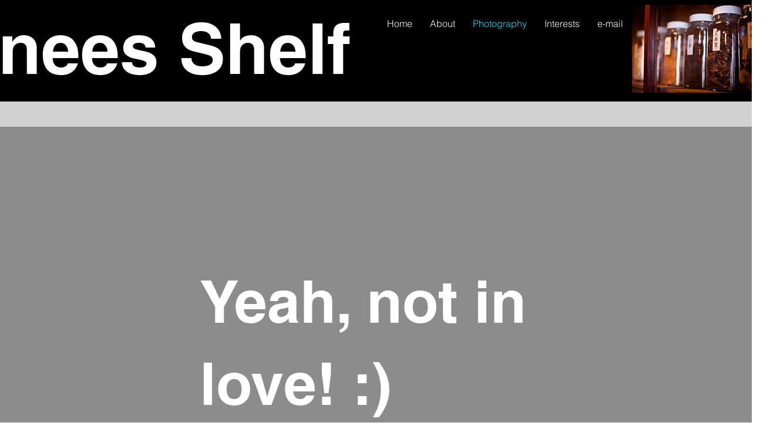

--- FILE ---
content_type: text/html; charset=UTF-8
request_url: https://www.clueknees.com/photography
body_size: 121333
content:
<!DOCTYPE html>
<html lang="en">
<head>
  
  <!-- SEO Tags -->
  <title>Photography | ClueKnees Shelf</title>
  <link rel="canonical" href="https://www.clueknees.com/photography"/>
  <meta property="og:title" content="Photography | ClueKnees Shelf"/>
  <meta property="og:image" content="https://static.wixstatic.com/media/c366e4_bf00e162786540ba89f35800dd9597a8%7Emv2.png/v1/fit/w_2500,h_1330,al_c/c366e4_bf00e162786540ba89f35800dd9597a8%7Emv2.png"/>
  <meta property="og:image:width" content="2500"/>
  <meta property="og:image:height" content="1330"/>
  <meta property="og:url" content="https://www.clueknees.com/photography"/>
  <meta property="og:site_name" content="ClueKnees Shelf"/>
  <meta property="og:type" content="website"/>
  <meta name="twitter:card" content="summary_large_image"/>
  <meta name="twitter:title" content="Photography | ClueKnees Shelf"/>
  <meta name="twitter:image" content="https://static.wixstatic.com/media/c366e4_bf00e162786540ba89f35800dd9597a8%7Emv2.png/v1/fit/w_2500,h_1330,al_c/c366e4_bf00e162786540ba89f35800dd9597a8%7Emv2.png"/>

  
  <meta charset='utf-8'>
  <meta name="viewport" content="width=device-width, initial-scale=1" id="wixDesktopViewport" />
  <meta http-equiv="X-UA-Compatible" content="IE=edge">
  <meta name="generator" content="Wix.com Website Builder"/>

  <link rel="icon" sizes="192x192" href="https://static.wixstatic.com/media/c366e4_2ea396f0f0b6403b8e19c2131a4b0a0f%7Emv2.jpg/v1/fill/w_192%2Ch_192%2Clg_1%2Cusm_0.66_1.00_0.01/c366e4_2ea396f0f0b6403b8e19c2131a4b0a0f%7Emv2.jpg" type="image/jpeg"/>
  <link rel="shortcut icon" href="https://static.wixstatic.com/media/c366e4_2ea396f0f0b6403b8e19c2131a4b0a0f%7Emv2.jpg/v1/fill/w_192%2Ch_192%2Clg_1%2Cusm_0.66_1.00_0.01/c366e4_2ea396f0f0b6403b8e19c2131a4b0a0f%7Emv2.jpg" type="image/jpeg"/>
  <link rel="apple-touch-icon" href="https://static.wixstatic.com/media/c366e4_2ea396f0f0b6403b8e19c2131a4b0a0f%7Emv2.jpg/v1/fill/w_180%2Ch_180%2Clg_1%2Cusm_0.66_1.00_0.01/c366e4_2ea396f0f0b6403b8e19c2131a4b0a0f%7Emv2.jpg" type="image/jpeg"/>

  <!-- Safari Pinned Tab Icon -->
  <!-- <link rel="mask-icon" href="https://static.wixstatic.com/media/c366e4_2ea396f0f0b6403b8e19c2131a4b0a0f%7Emv2.jpg/v1/fill/w_192%2Ch_192%2Clg_1%2Cusm_0.66_1.00_0.01/c366e4_2ea396f0f0b6403b8e19c2131a4b0a0f%7Emv2.jpg"> -->

  <!-- Original trials -->
  


  <!-- Segmenter Polyfill -->
  <script>
    if (!window.Intl || !window.Intl.Segmenter) {
      (function() {
        var script = document.createElement('script');
        script.src = 'https://static.parastorage.com/unpkg/@formatjs/intl-segmenter@11.7.10/polyfill.iife.js';
        document.head.appendChild(script);
      })();
    }
  </script>

  <!-- Legacy Polyfills -->
  <script nomodule="" src="https://static.parastorage.com/unpkg/core-js-bundle@3.2.1/minified.js"></script>
  <script nomodule="" src="https://static.parastorage.com/unpkg/focus-within-polyfill@5.0.9/dist/focus-within-polyfill.js"></script>

  <!-- Performance API Polyfills -->
  <script>
  (function () {
    var noop = function noop() {};
    if ("performance" in window === false) {
      window.performance = {};
    }
    window.performance.mark = performance.mark || noop;
    window.performance.measure = performance.measure || noop;
    if ("now" in window.performance === false) {
      var nowOffset = Date.now();
      if (performance.timing && performance.timing.navigationStart) {
        nowOffset = performance.timing.navigationStart;
      }
      window.performance.now = function now() {
        return Date.now() - nowOffset;
      };
    }
  })();
  </script>

  <!-- Globals Definitions -->
  <script>
    (function () {
      var now = Date.now()
      window.initialTimestamps = {
        initialTimestamp: now,
        initialRequestTimestamp: Math.round(performance.timeOrigin ? performance.timeOrigin : now - performance.now())
      }

      window.thunderboltTag = "QA_READY"
      window.thunderboltVersion = "1.16787.0"
    })();
  </script>

  <!-- Essential Viewer Model -->
  <script type="application/json" id="wix-essential-viewer-model">{"fleetConfig":{"fleetName":"thunderbolt-seo-renderer-gradual","type":"Rollout","code":1},"mode":{"qa":false,"enableTestApi":false,"debug":false,"ssrIndicator":false,"ssrOnly":false,"siteAssetsFallback":"enable","versionIndicator":false},"componentsLibrariesTopology":[{"artifactId":"editor-elements","namespace":"wixui","url":"https:\/\/static.parastorage.com\/services\/editor-elements\/1.14855.0"},{"artifactId":"editor-elements","namespace":"dsgnsys","url":"https:\/\/static.parastorage.com\/services\/editor-elements\/1.14855.0"}],"siteFeaturesConfigs":{"sessionManager":{"isRunningInDifferentSiteContext":false}},"language":{"userLanguage":"en"},"siteAssets":{"clientTopology":{"mediaRootUrl":"https:\/\/static.wixstatic.com","scriptsUrl":"static.parastorage.com","staticMediaUrl":"https:\/\/static.wixstatic.com\/media","moduleRepoUrl":"https:\/\/static.parastorage.com\/unpkg","fileRepoUrl":"https:\/\/static.parastorage.com\/services","viewerAppsUrl":"https:\/\/viewer-apps.parastorage.com","viewerAssetsUrl":"https:\/\/viewer-assets.parastorage.com","siteAssetsUrl":"https:\/\/siteassets.parastorage.com","pageJsonServerUrls":["https:\/\/pages.parastorage.com","https:\/\/staticorigin.wixstatic.com","https:\/\/www.clueknees.com","https:\/\/fallback.wix.com\/wix-html-editor-pages-webapp\/page"],"pathOfTBModulesInFileRepoForFallback":"wix-thunderbolt\/dist\/"}},"siteFeatures":["accessibility","appMonitoring","assetsLoader","businessLogger","captcha","clickHandlerRegistrar","commonConfig","componentsLoader","componentsRegistry","consentPolicy","cyclicTabbing","domSelectors","environmentWixCodeSdk","environment","locationWixCodeSdk","mpaNavigation","navigationManager","navigationPhases","ooi","pages","panorama","renderer","reporter","router","scrollRestoration","seoWixCodeSdk","seo","sessionManager","siteMembersWixCodeSdk","siteMembers","siteScrollBlocker","siteWixCodeSdk","speculationRules","ssrCache","stores","structureApi","thunderboltInitializer","tpaCommons","translations","usedPlatformApis","warmupData","windowMessageRegistrar","windowWixCodeSdk","wixCustomElementComponent","wixEmbedsApi","componentsReact","platform"],"site":{"externalBaseUrl":"https:\/\/www.clueknees.com","isSEO":true},"media":{"staticMediaUrl":"https:\/\/static.wixstatic.com\/media","mediaRootUrl":"https:\/\/static.wixstatic.com\/","staticVideoUrl":"https:\/\/video.wixstatic.com\/"},"requestUrl":"https:\/\/www.clueknees.com\/photography","rollout":{"siteAssetsVersionsRollout":false,"isDACRollout":0,"isTBRollout":true},"commonConfig":{"brand":"wix","host":"VIEWER","bsi":"","consentPolicy":{},"consentPolicyHeader":{},"siteRevision":"123","renderingFlow":"NONE","language":"en","locale":"en-us"},"interactionSampleRatio":0.01,"dynamicModelUrl":"https:\/\/www.clueknees.com\/_api\/v2\/dynamicmodel","accessTokensUrl":"https:\/\/www.clueknees.com\/_api\/v1\/access-tokens","isExcludedFromSecurityExperiments":false,"experiments":{"specs.thunderbolt.hardenFetchAndXHR":true,"specs.thunderbolt.securityExperiments":true}}</script>
  <script>window.viewerModel = JSON.parse(document.getElementById('wix-essential-viewer-model').textContent)</script>

  <script>
    window.commonConfig = viewerModel.commonConfig
  </script>

  
  <!-- BEGIN handleAccessTokens bundle -->

  <script data-url="https://static.parastorage.com/services/wix-thunderbolt/dist/handleAccessTokens.inline.4f2f9a53.bundle.min.js">(()=>{"use strict";function e(e){let{context:o,property:r,value:n,enumerable:i=!0}=e,c=e.get,l=e.set;if(!r||void 0===n&&!c&&!l)return new Error("property and value are required");let a=o||globalThis,s=a?.[r],u={};if(void 0!==n)u.value=n;else{if(c){let e=t(c);e&&(u.get=e)}if(l){let e=t(l);e&&(u.set=e)}}let p={...u,enumerable:i||!1,configurable:!1};void 0!==n&&(p.writable=!1);try{Object.defineProperty(a,r,p)}catch(e){return e instanceof TypeError?s:e}return s}function t(e,t){return"function"==typeof e?e:!0===e?.async&&"function"==typeof e.func?t?async function(t){return e.func(t)}:async function(){return e.func()}:"function"==typeof e?.func?e.func:void 0}try{e({property:"strictDefine",value:e})}catch{}try{e({property:"defineStrictObject",value:r})}catch{}try{e({property:"defineStrictMethod",value:n})}catch{}var o=["toString","toLocaleString","valueOf","constructor","prototype"];function r(t){let{context:n,property:c,propertiesToExclude:l=[],skipPrototype:a=!1,hardenPrototypePropertiesToExclude:s=[]}=t;if(!c)return new Error("property is required");let u=(n||globalThis)[c],p={},f=i(n,c);u&&("object"==typeof u||"function"==typeof u)&&Reflect.ownKeys(u).forEach(t=>{if(!l.includes(t)&&!o.includes(t)){let o=i(u,t);if(o&&(o.writable||o.configurable)){let{value:r,get:n,set:i,enumerable:c=!1}=o,l={};void 0!==r?l.value=r:n?l.get=n:i&&(l.set=i);try{let o=e({context:u,property:t,...l,enumerable:c});p[t]=o}catch(e){if(!(e instanceof TypeError))throw e;try{p[t]=o.value||o.get||o.set}catch{}}}}});let d={originalObject:u,originalProperties:p};if(!a&&void 0!==u?.prototype){let e=r({context:u,property:"prototype",propertiesToExclude:s,skipPrototype:!0});e instanceof Error||(d.originalPrototype=e?.originalObject,d.originalPrototypeProperties=e?.originalProperties)}return e({context:n,property:c,value:u,enumerable:f?.enumerable}),d}function n(t,o){let r=(o||globalThis)[t],n=i(o||globalThis,t);return r&&n&&(n.writable||n.configurable)?(Object.freeze(r),e({context:globalThis,property:t,value:r})):r}function i(e,t){if(e&&t)try{return Reflect.getOwnPropertyDescriptor(e,t)}catch{return}}function c(e){if("string"!=typeof e)return e;try{return decodeURIComponent(e).toLowerCase().trim()}catch{return e.toLowerCase().trim()}}function l(e,t){let o="";if("string"==typeof e)o=e.split("=")[0]?.trim()||"";else{if(!e||"string"!=typeof e.name)return!1;o=e.name}return t.has(c(o)||"")}function a(e,t){let o;return o="string"==typeof e?e.split(";").map(e=>e.trim()).filter(e=>e.length>0):e||[],o.filter(e=>!l(e,t))}var s=null;function u(){return null===s&&(s=typeof Document>"u"?void 0:Object.getOwnPropertyDescriptor(Document.prototype,"cookie")),s}function p(t,o){if(!globalThis?.cookieStore)return;let r=globalThis.cookieStore.get.bind(globalThis.cookieStore),n=globalThis.cookieStore.getAll.bind(globalThis.cookieStore),i=globalThis.cookieStore.set.bind(globalThis.cookieStore),c=globalThis.cookieStore.delete.bind(globalThis.cookieStore);return e({context:globalThis.CookieStore.prototype,property:"get",value:async function(e){return l(("string"==typeof e?e:e.name)||"",t)?null:r.call(this,e)},enumerable:!0}),e({context:globalThis.CookieStore.prototype,property:"getAll",value:async function(){return a(await n.apply(this,Array.from(arguments)),t)},enumerable:!0}),e({context:globalThis.CookieStore.prototype,property:"set",value:async function(){let e=Array.from(arguments);if(!l(1===e.length?e[0].name:e[0],t))return i.apply(this,e);o&&console.warn(o)},enumerable:!0}),e({context:globalThis.CookieStore.prototype,property:"delete",value:async function(){let e=Array.from(arguments);if(!l(1===e.length?e[0].name:e[0],t))return c.apply(this,e)},enumerable:!0}),e({context:globalThis.cookieStore,property:"prototype",value:globalThis.CookieStore.prototype,enumerable:!1}),e({context:globalThis,property:"cookieStore",value:globalThis.cookieStore,enumerable:!0}),{get:r,getAll:n,set:i,delete:c}}var f=["TextEncoder","TextDecoder","XMLHttpRequestEventTarget","EventTarget","URL","JSON","Reflect","Object","Array","Map","Set","WeakMap","WeakSet","Promise","Symbol","Error"],d=["addEventListener","removeEventListener","dispatchEvent","encodeURI","encodeURIComponent","decodeURI","decodeURIComponent"];const y=(e,t)=>{try{const o=t?t.get.call(document):document.cookie;return o.split(";").map(e=>e.trim()).filter(t=>t?.startsWith(e))[0]?.split("=")[1]}catch(e){return""}},g=(e="",t="",o="/")=>`${e}=; ${t?`domain=${t};`:""} max-age=0; path=${o}; expires=Thu, 01 Jan 1970 00:00:01 GMT`;function m(){(function(){if("undefined"!=typeof window){const e=performance.getEntriesByType("navigation")[0];return"back_forward"===(e?.type||"")}return!1})()&&function(){const{counter:e}=function(){const e=b("getItem");if(e){const[t,o]=e.split("-"),r=o?parseInt(o,10):0;if(r>=3){const e=t?Number(t):0;if(Date.now()-e>6e4)return{counter:0}}return{counter:r}}return{counter:0}}();e<3?(!function(e=1){b("setItem",`${Date.now()}-${e}`)}(e+1),window.location.reload()):console.error("ATS: Max reload attempts reached")}()}function b(e,t){try{return sessionStorage[e]("reload",t||"")}catch(e){console.error("ATS: Error calling sessionStorage:",e)}}const h="client-session-bind",v="sec-fetch-unsupported",{experiments:w}=window.viewerModel,T=[h,"client-binding",v,"svSession","smSession","server-session-bind","wixSession2","wixSession3"].map(e=>e.toLowerCase()),{cookie:S}=function(t,o){let r=new Set(t);return e({context:document,property:"cookie",set:{func:e=>function(e,t,o,r){let n=u(),i=c(t.split(";")[0]||"")||"";[...o].every(e=>!i.startsWith(e.toLowerCase()))&&n?.set?n.set.call(e,t):r&&console.warn(r)}(document,e,r,o)},get:{func:()=>function(e,t){let o=u();if(!o?.get)throw new Error("Cookie descriptor or getter not available");return a(o.get.call(e),t).join("; ")}(document,r)},enumerable:!0}),{cookieStore:p(r,o),cookie:u()}}(T),k="tbReady",x="security_overrideGlobals",{experiments:E,siteFeaturesConfigs:C,accessTokensUrl:P}=window.viewerModel,R=P,M={},O=(()=>{const e=y(h,S);if(w["specs.thunderbolt.browserCacheReload"]){y(v,S)||e?b("removeItem"):m()}return(()=>{const e=g(h),t=g(h,location.hostname);S.set.call(document,e),S.set.call(document,t)})(),e})();O&&(M["client-binding"]=O);const D=fetch;addEventListener(k,function e(t){const{logger:o}=t.detail;try{window.tb.init({fetch:D,fetchHeaders:M})}catch(e){const t=new Error("TB003");o.meter(`${x}_${t.message}`,{paramsOverrides:{errorType:x,eventString:t.message}}),window?.viewerModel?.mode.debug&&console.error(e)}finally{removeEventListener(k,e)}}),E["specs.thunderbolt.hardenFetchAndXHR"]||(window.fetchDynamicModel=()=>C.sessionManager.isRunningInDifferentSiteContext?Promise.resolve({}):fetch(R,{credentials:"same-origin",headers:M}).then(function(e){if(!e.ok)throw new Error(`[${e.status}]${e.statusText}`);return e.json()}),window.dynamicModelPromise=window.fetchDynamicModel())})();
//# sourceMappingURL=https://static.parastorage.com/services/wix-thunderbolt/dist/handleAccessTokens.inline.4f2f9a53.bundle.min.js.map</script>

<!-- END handleAccessTokens bundle -->

<!-- BEGIN overrideGlobals bundle -->

<script data-url="https://static.parastorage.com/services/wix-thunderbolt/dist/overrideGlobals.inline.ec13bfcf.bundle.min.js">(()=>{"use strict";function e(e){let{context:r,property:o,value:n,enumerable:i=!0}=e,c=e.get,a=e.set;if(!o||void 0===n&&!c&&!a)return new Error("property and value are required");let l=r||globalThis,u=l?.[o],s={};if(void 0!==n)s.value=n;else{if(c){let e=t(c);e&&(s.get=e)}if(a){let e=t(a);e&&(s.set=e)}}let p={...s,enumerable:i||!1,configurable:!1};void 0!==n&&(p.writable=!1);try{Object.defineProperty(l,o,p)}catch(e){return e instanceof TypeError?u:e}return u}function t(e,t){return"function"==typeof e?e:!0===e?.async&&"function"==typeof e.func?t?async function(t){return e.func(t)}:async function(){return e.func()}:"function"==typeof e?.func?e.func:void 0}try{e({property:"strictDefine",value:e})}catch{}try{e({property:"defineStrictObject",value:o})}catch{}try{e({property:"defineStrictMethod",value:n})}catch{}var r=["toString","toLocaleString","valueOf","constructor","prototype"];function o(t){let{context:n,property:c,propertiesToExclude:a=[],skipPrototype:l=!1,hardenPrototypePropertiesToExclude:u=[]}=t;if(!c)return new Error("property is required");let s=(n||globalThis)[c],p={},f=i(n,c);s&&("object"==typeof s||"function"==typeof s)&&Reflect.ownKeys(s).forEach(t=>{if(!a.includes(t)&&!r.includes(t)){let r=i(s,t);if(r&&(r.writable||r.configurable)){let{value:o,get:n,set:i,enumerable:c=!1}=r,a={};void 0!==o?a.value=o:n?a.get=n:i&&(a.set=i);try{let r=e({context:s,property:t,...a,enumerable:c});p[t]=r}catch(e){if(!(e instanceof TypeError))throw e;try{p[t]=r.value||r.get||r.set}catch{}}}}});let d={originalObject:s,originalProperties:p};if(!l&&void 0!==s?.prototype){let e=o({context:s,property:"prototype",propertiesToExclude:u,skipPrototype:!0});e instanceof Error||(d.originalPrototype=e?.originalObject,d.originalPrototypeProperties=e?.originalProperties)}return e({context:n,property:c,value:s,enumerable:f?.enumerable}),d}function n(t,r){let o=(r||globalThis)[t],n=i(r||globalThis,t);return o&&n&&(n.writable||n.configurable)?(Object.freeze(o),e({context:globalThis,property:t,value:o})):o}function i(e,t){if(e&&t)try{return Reflect.getOwnPropertyDescriptor(e,t)}catch{return}}function c(e){if("string"!=typeof e)return e;try{return decodeURIComponent(e).toLowerCase().trim()}catch{return e.toLowerCase().trim()}}function a(e,t){return e instanceof Headers?e.forEach((r,o)=>{l(o,t)||e.delete(o)}):Object.keys(e).forEach(r=>{l(r,t)||delete e[r]}),e}function l(e,t){return!t.has(c(e)||"")}function u(e,t){let r=!0,o=function(e){let t,r;if(globalThis.Request&&e instanceof Request)t=e.url;else{if("function"!=typeof e?.toString)throw new Error("Unsupported type for url");t=e.toString()}try{return new URL(t).pathname}catch{return r=t.replace(/#.+/gi,"").split("?").shift(),r.startsWith("/")?r:`/${r}`}}(e),n=c(o);return n&&t.some(e=>n.includes(e))&&(r=!1),r}function s(t,r,o){let n=fetch,i=XMLHttpRequest,c=new Set(r);function s(){let e=new i,r=e.open,n=e.setRequestHeader;return e.open=function(){let n=Array.from(arguments),i=n[1];if(n.length<2||u(i,t))return r.apply(e,n);throw new Error(o||`Request not allowed for path ${i}`)},e.setRequestHeader=function(t,r){l(decodeURIComponent(t),c)&&n.call(e,t,r)},e}return e({property:"fetch",value:function(){let e=function(e,t){return globalThis.Request&&e[0]instanceof Request&&e[0]?.headers?a(e[0].headers,t):e[1]?.headers&&a(e[1].headers,t),e}(arguments,c);return u(arguments[0],t)?n.apply(globalThis,Array.from(e)):new Promise((e,t)=>{t(new Error(o||`Request not allowed for path ${arguments[0]}`))})},enumerable:!0}),e({property:"XMLHttpRequest",value:s,enumerable:!0}),Object.keys(i).forEach(e=>{s[e]=i[e]}),{fetch:n,XMLHttpRequest:i}}var p=["TextEncoder","TextDecoder","XMLHttpRequestEventTarget","EventTarget","URL","JSON","Reflect","Object","Array","Map","Set","WeakMap","WeakSet","Promise","Symbol","Error"],f=["addEventListener","removeEventListener","dispatchEvent","encodeURI","encodeURIComponent","decodeURI","decodeURIComponent"];const d=function(){let t=globalThis.open,r=document.open;function o(e,r,o){let n="string"!=typeof e,i=t.call(window,e,r,o);return n||e&&function(e){return e.startsWith("//")&&/(?:[a-z0-9](?:[a-z0-9-]{0,61}[a-z0-9])?\.)+[a-z0-9][a-z0-9-]{0,61}[a-z0-9]/g.test(`${location.protocol}:${e}`)&&(e=`${location.protocol}${e}`),!e.startsWith("http")||new URL(e).hostname===location.hostname}(e)?{}:i}return e({property:"open",value:o,context:globalThis,enumerable:!0}),e({property:"open",value:function(e,t,n){return e?o(e,t,n):r.call(document,e||"",t||"",n||"")},context:document,enumerable:!0}),{open:t,documentOpen:r}},y=function(){let t=document.createElement,r=Element.prototype.setAttribute,o=Element.prototype.setAttributeNS;return e({property:"createElement",context:document,value:function(n,i){let a=t.call(document,n,i);if("iframe"===c(n)){e({property:"srcdoc",context:a,get:()=>"",set:()=>{console.warn("`srcdoc` is not allowed in iframe elements.")}});let t=function(e,t){"srcdoc"!==e.toLowerCase()?r.call(a,e,t):console.warn("`srcdoc` attribute is not allowed to be set.")},n=function(e,t,r){"srcdoc"!==t.toLowerCase()?o.call(a,e,t,r):console.warn("`srcdoc` attribute is not allowed to be set.")};a.setAttribute=t,a.setAttributeNS=n}return a},enumerable:!0}),{createElement:t,setAttribute:r,setAttributeNS:o}},m=["client-binding"],b=["/_api/v1/access-tokens","/_api/v2/dynamicmodel","/_api/one-app-session-web/v3/businesses"],h=function(){let t=setTimeout,r=setInterval;return o("setTimeout",0,globalThis),o("setInterval",0,globalThis),{setTimeout:t,setInterval:r};function o(t,r,o){let n=o||globalThis,i=n[t];if(!i||"function"!=typeof i)throw new Error(`Function ${t} not found or is not a function`);e({property:t,value:function(){let e=Array.from(arguments);if("string"!=typeof e[r])return i.apply(n,e);console.warn(`Calling ${t} with a String Argument at index ${r} is not allowed`)},context:o,enumerable:!0})}},v=function(){if(navigator&&"serviceWorker"in navigator){let t=navigator.serviceWorker.register;return e({context:navigator.serviceWorker,property:"register",value:function(){console.log("Service worker registration is not allowed")},enumerable:!0}),{register:t}}return{}};performance.mark("overrideGlobals started");const{isExcludedFromSecurityExperiments:g,experiments:w}=window.viewerModel,E=!g&&w["specs.thunderbolt.securityExperiments"];try{d(),E&&y(),w["specs.thunderbolt.hardenFetchAndXHR"]&&E&&s(b,m),v(),(e=>{let t=[],r=[];r=r.concat(["TextEncoder","TextDecoder"]),e&&(r=r.concat(["XMLHttpRequestEventTarget","EventTarget"])),r=r.concat(["URL","JSON"]),e&&(t=t.concat(["addEventListener","removeEventListener"])),t=t.concat(["encodeURI","encodeURIComponent","decodeURI","decodeURIComponent"]),r=r.concat(["String","Number"]),e&&r.push("Object"),r=r.concat(["Reflect"]),t.forEach(e=>{n(e),["addEventListener","removeEventListener"].includes(e)&&n(e,document)}),r.forEach(e=>{o({property:e})})})(E),E&&h()}catch(e){window?.viewerModel?.mode.debug&&console.error(e);const t=new Error("TB006");window.fedops?.reportError(t,"security_overrideGlobals"),window.Sentry?window.Sentry.captureException(t):globalThis.defineStrictProperty("sentryBuffer",[t],window,!1)}performance.mark("overrideGlobals ended")})();
//# sourceMappingURL=https://static.parastorage.com/services/wix-thunderbolt/dist/overrideGlobals.inline.ec13bfcf.bundle.min.js.map</script>

<!-- END overrideGlobals bundle -->


  
  <script>
    window.commonConfig = viewerModel.commonConfig

	
  </script>

  <!-- Initial CSS -->
  <style data-url="https://static.parastorage.com/services/wix-thunderbolt/dist/main.347af09f.min.css">@keyframes slide-horizontal-new{0%{transform:translateX(100%)}}@keyframes slide-horizontal-old{80%{opacity:1}to{opacity:0;transform:translateX(-100%)}}@keyframes slide-vertical-new{0%{transform:translateY(-100%)}}@keyframes slide-vertical-old{80%{opacity:1}to{opacity:0;transform:translateY(100%)}}@keyframes out-in-new{0%{opacity:0}}@keyframes out-in-old{to{opacity:0}}:root:active-view-transition{view-transition-name:none}::view-transition{pointer-events:none}:root:active-view-transition::view-transition-new(page-group),:root:active-view-transition::view-transition-old(page-group){animation-duration:.6s;cursor:wait;pointer-events:all}:root:active-view-transition-type(SlideHorizontal)::view-transition-old(page-group){animation:slide-horizontal-old .6s cubic-bezier(.83,0,.17,1) forwards;mix-blend-mode:normal}:root:active-view-transition-type(SlideHorizontal)::view-transition-new(page-group){animation:slide-horizontal-new .6s cubic-bezier(.83,0,.17,1) backwards;mix-blend-mode:normal}:root:active-view-transition-type(SlideVertical)::view-transition-old(page-group){animation:slide-vertical-old .6s cubic-bezier(.83,0,.17,1) forwards;mix-blend-mode:normal}:root:active-view-transition-type(SlideVertical)::view-transition-new(page-group){animation:slide-vertical-new .6s cubic-bezier(.83,0,.17,1) backwards;mix-blend-mode:normal}:root:active-view-transition-type(OutIn)::view-transition-old(page-group){animation:out-in-old .35s cubic-bezier(.22,1,.36,1) forwards}:root:active-view-transition-type(OutIn)::view-transition-new(page-group){animation:out-in-new .35s cubic-bezier(.64,0,.78,0) .35s backwards}@media(prefers-reduced-motion:reduce){::view-transition-group(*),::view-transition-new(*),::view-transition-old(*){animation:none!important}}body,html{background:transparent;border:0;margin:0;outline:0;padding:0;vertical-align:baseline}body{--scrollbar-width:0px;font-family:Arial,Helvetica,sans-serif;font-size:10px}body,html{height:100%}body{overflow-x:auto;overflow-y:scroll}body:not(.responsive) #site-root{min-width:var(--site-width);width:100%}body:not([data-js-loaded]) [data-hide-prejs]{visibility:hidden}interact-element{display:contents}#SITE_CONTAINER{position:relative}:root{--one-unit:1vw;--section-max-width:9999px;--spx-stopper-max:9999px;--spx-stopper-min:0px;--browser-zoom:1}@supports(-webkit-appearance:none) and (stroke-color:transparent){:root{--safari-sticky-fix:opacity;--experimental-safari-sticky-fix:translateZ(0)}}@supports(container-type:inline-size){:root{--one-unit:1cqw}}[id^=oldHoverBox-]{mix-blend-mode:plus-lighter;transition:opacity .5s ease,visibility .5s ease}[data-mesh-id$=inlineContent-gridContainer]:has(>[id^=oldHoverBox-]){isolation:isolate}</style>
<style data-url="https://static.parastorage.com/services/wix-thunderbolt/dist/main.renderer.9cb0985f.min.css">a,abbr,acronym,address,applet,b,big,blockquote,button,caption,center,cite,code,dd,del,dfn,div,dl,dt,em,fieldset,font,footer,form,h1,h2,h3,h4,h5,h6,header,i,iframe,img,ins,kbd,label,legend,li,nav,object,ol,p,pre,q,s,samp,section,small,span,strike,strong,sub,sup,table,tbody,td,tfoot,th,thead,title,tr,tt,u,ul,var{background:transparent;border:0;margin:0;outline:0;padding:0;vertical-align:baseline}input,select,textarea{box-sizing:border-box;font-family:Helvetica,Arial,sans-serif}ol,ul{list-style:none}blockquote,q{quotes:none}ins{text-decoration:none}del{text-decoration:line-through}table{border-collapse:collapse;border-spacing:0}a{cursor:pointer;text-decoration:none}.testStyles{overflow-y:hidden}.reset-button{-webkit-appearance:none;background:none;border:0;color:inherit;font:inherit;line-height:normal;outline:0;overflow:visible;padding:0;-webkit-user-select:none;-moz-user-select:none;-ms-user-select:none}:focus{outline:none}body.device-mobile-optimized:not(.disable-site-overflow){overflow-x:hidden;overflow-y:scroll}body.device-mobile-optimized:not(.responsive) #SITE_CONTAINER{margin-left:auto;margin-right:auto;overflow-x:visible;position:relative;width:320px}body.device-mobile-optimized:not(.responsive):not(.blockSiteScrolling) #SITE_CONTAINER{margin-top:0}body.device-mobile-optimized>*{max-width:100%!important}body.device-mobile-optimized #site-root{overflow-x:hidden;overflow-y:hidden}@supports(overflow:clip){body.device-mobile-optimized #site-root{overflow-x:clip;overflow-y:clip}}body.device-mobile-non-optimized #SITE_CONTAINER #site-root{overflow-x:clip;overflow-y:clip}body.device-mobile-non-optimized.fullScreenMode{background-color:#5f6360}body.device-mobile-non-optimized.fullScreenMode #MOBILE_ACTIONS_MENU,body.device-mobile-non-optimized.fullScreenMode #SITE_BACKGROUND,body.device-mobile-non-optimized.fullScreenMode #site-root,body.fullScreenMode #WIX_ADS{visibility:hidden}body.fullScreenMode{overflow-x:hidden!important;overflow-y:hidden!important}body.fullScreenMode.device-mobile-optimized #TINY_MENU{opacity:0;pointer-events:none}body.fullScreenMode-scrollable.device-mobile-optimized{overflow-x:hidden!important;overflow-y:auto!important}body.fullScreenMode-scrollable.device-mobile-optimized #masterPage,body.fullScreenMode-scrollable.device-mobile-optimized #site-root{overflow-x:hidden!important;overflow-y:hidden!important}body.fullScreenMode-scrollable.device-mobile-optimized #SITE_BACKGROUND,body.fullScreenMode-scrollable.device-mobile-optimized #masterPage{height:auto!important}body.fullScreenMode-scrollable.device-mobile-optimized #masterPage.mesh-layout{height:0!important}body.blockSiteScrolling,body.siteScrollingBlocked{position:fixed;width:100%}body.blockSiteScrolling #SITE_CONTAINER{margin-top:calc(var(--blocked-site-scroll-margin-top)*-1)}#site-root{margin:0 auto;min-height:100%;position:relative;top:var(--wix-ads-height)}#site-root img:not([src]){visibility:hidden}#site-root svg img:not([src]){visibility:visible}.auto-generated-link{color:inherit}#SCROLL_TO_BOTTOM,#SCROLL_TO_TOP{height:0}.has-click-trigger{cursor:pointer}.fullScreenOverlay{bottom:0;display:flex;justify-content:center;left:0;overflow-y:hidden;position:fixed;right:0;top:-60px;z-index:1005}.fullScreenOverlay>.fullScreenOverlayContent{bottom:0;left:0;margin:0 auto;overflow:hidden;position:absolute;right:0;top:60px;transform:translateZ(0)}[data-mesh-id$=centeredContent],[data-mesh-id$=form],[data-mesh-id$=inlineContent]{pointer-events:none;position:relative}[data-mesh-id$=-gridWrapper],[data-mesh-id$=-rotated-wrapper]{pointer-events:none}[data-mesh-id$=-gridContainer]>*,[data-mesh-id$=-rotated-wrapper]>*,[data-mesh-id$=inlineContent]>:not([data-mesh-id$=-gridContainer]){pointer-events:auto}.device-mobile-optimized #masterPage.mesh-layout #SOSP_CONTAINER_CUSTOM_ID{grid-area:2/1/3/2;-ms-grid-row:2;position:relative}#masterPage.mesh-layout{-ms-grid-rows:max-content max-content min-content max-content;-ms-grid-columns:100%;align-items:start;display:-ms-grid;display:grid;grid-template-columns:100%;grid-template-rows:max-content max-content min-content max-content;justify-content:stretch}#masterPage.mesh-layout #PAGES_CONTAINER,#masterPage.mesh-layout #SITE_FOOTER-placeholder,#masterPage.mesh-layout #SITE_FOOTER_WRAPPER,#masterPage.mesh-layout #SITE_HEADER-placeholder,#masterPage.mesh-layout #SITE_HEADER_WRAPPER,#masterPage.mesh-layout #SOSP_CONTAINER_CUSTOM_ID[data-state~=mobileView],#masterPage.mesh-layout #soapAfterPagesContainer,#masterPage.mesh-layout #soapBeforePagesContainer{-ms-grid-row-align:start;-ms-grid-column-align:start;-ms-grid-column:1}#masterPage.mesh-layout #SITE_HEADER-placeholder,#masterPage.mesh-layout #SITE_HEADER_WRAPPER{grid-area:1/1/2/2;-ms-grid-row:1}#masterPage.mesh-layout #PAGES_CONTAINER,#masterPage.mesh-layout #soapAfterPagesContainer,#masterPage.mesh-layout #soapBeforePagesContainer{grid-area:3/1/4/2;-ms-grid-row:3}#masterPage.mesh-layout #soapAfterPagesContainer,#masterPage.mesh-layout #soapBeforePagesContainer{width:100%}#masterPage.mesh-layout #PAGES_CONTAINER{align-self:stretch}#masterPage.mesh-layout main#PAGES_CONTAINER{display:block}#masterPage.mesh-layout #SITE_FOOTER-placeholder,#masterPage.mesh-layout #SITE_FOOTER_WRAPPER{grid-area:4/1/5/2;-ms-grid-row:4}#masterPage.mesh-layout #SITE_PAGES,#masterPage.mesh-layout [data-mesh-id=PAGES_CONTAINERcenteredContent],#masterPage.mesh-layout [data-mesh-id=PAGES_CONTAINERinlineContent]{height:100%}#masterPage.mesh-layout.desktop>*{width:100%}#masterPage.mesh-layout #PAGES_CONTAINER,#masterPage.mesh-layout #SITE_FOOTER,#masterPage.mesh-layout #SITE_FOOTER_WRAPPER,#masterPage.mesh-layout #SITE_HEADER,#masterPage.mesh-layout #SITE_HEADER_WRAPPER,#masterPage.mesh-layout #SITE_PAGES,#masterPage.mesh-layout #masterPageinlineContent{position:relative}#masterPage.mesh-layout #SITE_HEADER{grid-area:1/1/2/2}#masterPage.mesh-layout #SITE_FOOTER{grid-area:4/1/5/2}#masterPage.mesh-layout.overflow-x-clip #SITE_FOOTER,#masterPage.mesh-layout.overflow-x-clip #SITE_HEADER{overflow-x:clip}[data-z-counter]{z-index:0}[data-z-counter="0"]{z-index:auto}.wixSiteProperties{-webkit-font-smoothing:antialiased;-moz-osx-font-smoothing:grayscale}:root{--wst-button-color-fill-primary:rgb(var(--color_48));--wst-button-color-border-primary:rgb(var(--color_49));--wst-button-color-text-primary:rgb(var(--color_50));--wst-button-color-fill-primary-hover:rgb(var(--color_51));--wst-button-color-border-primary-hover:rgb(var(--color_52));--wst-button-color-text-primary-hover:rgb(var(--color_53));--wst-button-color-fill-primary-disabled:rgb(var(--color_54));--wst-button-color-border-primary-disabled:rgb(var(--color_55));--wst-button-color-text-primary-disabled:rgb(var(--color_56));--wst-button-color-fill-secondary:rgb(var(--color_57));--wst-button-color-border-secondary:rgb(var(--color_58));--wst-button-color-text-secondary:rgb(var(--color_59));--wst-button-color-fill-secondary-hover:rgb(var(--color_60));--wst-button-color-border-secondary-hover:rgb(var(--color_61));--wst-button-color-text-secondary-hover:rgb(var(--color_62));--wst-button-color-fill-secondary-disabled:rgb(var(--color_63));--wst-button-color-border-secondary-disabled:rgb(var(--color_64));--wst-button-color-text-secondary-disabled:rgb(var(--color_65));--wst-color-fill-base-1:rgb(var(--color_36));--wst-color-fill-base-2:rgb(var(--color_37));--wst-color-fill-base-shade-1:rgb(var(--color_38));--wst-color-fill-base-shade-2:rgb(var(--color_39));--wst-color-fill-base-shade-3:rgb(var(--color_40));--wst-color-fill-accent-1:rgb(var(--color_41));--wst-color-fill-accent-2:rgb(var(--color_42));--wst-color-fill-accent-3:rgb(var(--color_43));--wst-color-fill-accent-4:rgb(var(--color_44));--wst-color-fill-background-primary:rgb(var(--color_11));--wst-color-fill-background-secondary:rgb(var(--color_12));--wst-color-text-primary:rgb(var(--color_15));--wst-color-text-secondary:rgb(var(--color_14));--wst-color-action:rgb(var(--color_18));--wst-color-disabled:rgb(var(--color_39));--wst-color-title:rgb(var(--color_45));--wst-color-subtitle:rgb(var(--color_46));--wst-color-line:rgb(var(--color_47));--wst-font-style-h2:var(--font_2);--wst-font-style-h3:var(--font_3);--wst-font-style-h4:var(--font_4);--wst-font-style-h5:var(--font_5);--wst-font-style-h6:var(--font_6);--wst-font-style-body-large:var(--font_7);--wst-font-style-body-medium:var(--font_8);--wst-font-style-body-small:var(--font_9);--wst-font-style-body-x-small:var(--font_10);--wst-color-custom-1:rgb(var(--color_13));--wst-color-custom-2:rgb(var(--color_16));--wst-color-custom-3:rgb(var(--color_17));--wst-color-custom-4:rgb(var(--color_19));--wst-color-custom-5:rgb(var(--color_20));--wst-color-custom-6:rgb(var(--color_21));--wst-color-custom-7:rgb(var(--color_22));--wst-color-custom-8:rgb(var(--color_23));--wst-color-custom-9:rgb(var(--color_24));--wst-color-custom-10:rgb(var(--color_25));--wst-color-custom-11:rgb(var(--color_26));--wst-color-custom-12:rgb(var(--color_27));--wst-color-custom-13:rgb(var(--color_28));--wst-color-custom-14:rgb(var(--color_29));--wst-color-custom-15:rgb(var(--color_30));--wst-color-custom-16:rgb(var(--color_31));--wst-color-custom-17:rgb(var(--color_32));--wst-color-custom-18:rgb(var(--color_33));--wst-color-custom-19:rgb(var(--color_34));--wst-color-custom-20:rgb(var(--color_35))}.wix-presets-wrapper{display:contents}</style>

  <meta name="format-detection" content="telephone=no">
  <meta name="skype_toolbar" content="skype_toolbar_parser_compatible">
  
  

  

  

  <!-- head performance data start -->
  
  <!-- head performance data end -->
  

    


    
<style data-href="https://static.parastorage.com/services/editor-elements-library/dist/thunderbolt/rb_wixui.thunderbolt_bootstrap.a1b00b19.min.css">.cwL6XW{cursor:pointer}.sNF2R0{opacity:0}.hLoBV3{transition:opacity var(--transition-duration) cubic-bezier(.37,0,.63,1)}.Rdf41z,.hLoBV3{opacity:1}.ftlZWo{transition:opacity var(--transition-duration) cubic-bezier(.37,0,.63,1)}.ATGlOr,.ftlZWo{opacity:0}.KQSXD0{transition:opacity var(--transition-duration) cubic-bezier(.64,0,.78,0)}.KQSXD0,.pagQKE{opacity:1}._6zG5H{opacity:0;transition:opacity var(--transition-duration) cubic-bezier(.22,1,.36,1)}.BB49uC{transform:translateX(100%)}.j9xE1V{transition:transform var(--transition-duration) cubic-bezier(.87,0,.13,1)}.ICs7Rs,.j9xE1V{transform:translateX(0)}.DxijZJ{transition:transform var(--transition-duration) cubic-bezier(.87,0,.13,1)}.B5kjYq,.DxijZJ{transform:translateX(-100%)}.cJijIV{transition:transform var(--transition-duration) cubic-bezier(.87,0,.13,1)}.cJijIV,.hOxaWM{transform:translateX(0)}.T9p3fN{transform:translateX(100%);transition:transform var(--transition-duration) cubic-bezier(.87,0,.13,1)}.qDxYJm{transform:translateY(100%)}.aA9V0P{transition:transform var(--transition-duration) cubic-bezier(.87,0,.13,1)}.YPXPAS,.aA9V0P{transform:translateY(0)}.Xf2zsA{transition:transform var(--transition-duration) cubic-bezier(.87,0,.13,1)}.Xf2zsA,.y7Kt7s{transform:translateY(-100%)}.EeUgMu{transition:transform var(--transition-duration) cubic-bezier(.87,0,.13,1)}.EeUgMu,.fdHrtm{transform:translateY(0)}.WIFaG4{transform:translateY(100%);transition:transform var(--transition-duration) cubic-bezier(.87,0,.13,1)}body:not(.responsive) .JsJXaX{overflow-x:clip}:root:active-view-transition .JsJXaX{view-transition-name:page-group}.AnQkDU{display:grid;grid-template-columns:1fr;grid-template-rows:1fr;height:100%}.AnQkDU>div{align-self:stretch!important;grid-area:1/1/2/2;justify-self:stretch!important}.StylableButton2545352419__root{-archetype:box;border:none;box-sizing:border-box;cursor:pointer;display:block;height:100%;min-height:10px;min-width:10px;padding:0;touch-action:manipulation;width:100%}.StylableButton2545352419__root[disabled]{pointer-events:none}.StylableButton2545352419__root:not(:hover):not([disabled]).StylableButton2545352419--hasBackgroundColor{background-color:var(--corvid-background-color)!important}.StylableButton2545352419__root:hover:not([disabled]).StylableButton2545352419--hasHoverBackgroundColor{background-color:var(--corvid-hover-background-color)!important}.StylableButton2545352419__root:not(:hover)[disabled].StylableButton2545352419--hasDisabledBackgroundColor{background-color:var(--corvid-disabled-background-color)!important}.StylableButton2545352419__root:not(:hover):not([disabled]).StylableButton2545352419--hasBorderColor{border-color:var(--corvid-border-color)!important}.StylableButton2545352419__root:hover:not([disabled]).StylableButton2545352419--hasHoverBorderColor{border-color:var(--corvid-hover-border-color)!important}.StylableButton2545352419__root:not(:hover)[disabled].StylableButton2545352419--hasDisabledBorderColor{border-color:var(--corvid-disabled-border-color)!important}.StylableButton2545352419__root.StylableButton2545352419--hasBorderRadius{border-radius:var(--corvid-border-radius)!important}.StylableButton2545352419__root.StylableButton2545352419--hasBorderWidth{border-width:var(--corvid-border-width)!important}.StylableButton2545352419__root:not(:hover):not([disabled]).StylableButton2545352419--hasColor,.StylableButton2545352419__root:not(:hover):not([disabled]).StylableButton2545352419--hasColor .StylableButton2545352419__label{color:var(--corvid-color)!important}.StylableButton2545352419__root:hover:not([disabled]).StylableButton2545352419--hasHoverColor,.StylableButton2545352419__root:hover:not([disabled]).StylableButton2545352419--hasHoverColor .StylableButton2545352419__label{color:var(--corvid-hover-color)!important}.StylableButton2545352419__root:not(:hover)[disabled].StylableButton2545352419--hasDisabledColor,.StylableButton2545352419__root:not(:hover)[disabled].StylableButton2545352419--hasDisabledColor .StylableButton2545352419__label{color:var(--corvid-disabled-color)!important}.StylableButton2545352419__link{-archetype:box;box-sizing:border-box;color:#000;text-decoration:none}.StylableButton2545352419__container{align-items:center;display:flex;flex-basis:auto;flex-direction:row;flex-grow:1;height:100%;justify-content:center;overflow:hidden;transition:all .2s ease,visibility 0s;width:100%}.StylableButton2545352419__label{-archetype:text;-controller-part-type:LayoutChildDisplayDropdown,LayoutFlexChildSpacing(first);max-width:100%;min-width:1.8em;overflow:hidden;text-align:center;text-overflow:ellipsis;transition:inherit;white-space:nowrap}.StylableButton2545352419__root.StylableButton2545352419--isMaxContent .StylableButton2545352419__label{text-overflow:unset}.StylableButton2545352419__root.StylableButton2545352419--isWrapText .StylableButton2545352419__label{min-width:10px;overflow-wrap:break-word;white-space:break-spaces;word-break:break-word}.StylableButton2545352419__icon{-archetype:icon;-controller-part-type:LayoutChildDisplayDropdown,LayoutFlexChildSpacing(last);flex-shrink:0;height:50px;min-width:1px;transition:inherit}.StylableButton2545352419__icon.StylableButton2545352419--override{display:block!important}.StylableButton2545352419__icon svg,.StylableButton2545352419__icon>span{display:flex;height:inherit;width:inherit}.StylableButton2545352419__root:not(:hover):not([disalbed]).StylableButton2545352419--hasIconColor .StylableButton2545352419__icon svg{fill:var(--corvid-icon-color)!important;stroke:var(--corvid-icon-color)!important}.StylableButton2545352419__root:hover:not([disabled]).StylableButton2545352419--hasHoverIconColor .StylableButton2545352419__icon svg{fill:var(--corvid-hover-icon-color)!important;stroke:var(--corvid-hover-icon-color)!important}.StylableButton2545352419__root:not(:hover)[disabled].StylableButton2545352419--hasDisabledIconColor .StylableButton2545352419__icon svg{fill:var(--corvid-disabled-icon-color)!important;stroke:var(--corvid-disabled-icon-color)!important}.aeyn4z{bottom:0;left:0;position:absolute;right:0;top:0}.qQrFOK{cursor:pointer}.VDJedC{-webkit-tap-highlight-color:rgba(0,0,0,0);fill:var(--corvid-fill-color,var(--fill));fill-opacity:var(--fill-opacity);stroke:var(--corvid-stroke-color,var(--stroke));stroke-opacity:var(--stroke-opacity);stroke-width:var(--stroke-width);filter:var(--drop-shadow,none);opacity:var(--opacity);transform:var(--flip)}.VDJedC,.VDJedC svg{bottom:0;left:0;position:absolute;right:0;top:0}.VDJedC svg{height:var(--svg-calculated-height,100%);margin:auto;padding:var(--svg-calculated-padding,0);width:var(--svg-calculated-width,100%)}.VDJedC svg:not([data-type=ugc]){overflow:visible}.l4CAhn *{vector-effect:non-scaling-stroke}.Z_l5lU{-webkit-text-size-adjust:100%;-moz-text-size-adjust:100%;text-size-adjust:100%}ol.font_100,ul.font_100{color:#080808;font-family:"Arial, Helvetica, sans-serif",serif;font-size:10px;font-style:normal;font-variant:normal;font-weight:400;letter-spacing:normal;line-height:normal;margin:0;text-decoration:none}ol.font_100 li,ul.font_100 li{margin-bottom:12px}ol.wix-list-text-align,ul.wix-list-text-align{list-style-position:inside}ol.wix-list-text-align h1,ol.wix-list-text-align h2,ol.wix-list-text-align h3,ol.wix-list-text-align h4,ol.wix-list-text-align h5,ol.wix-list-text-align h6,ol.wix-list-text-align p,ul.wix-list-text-align h1,ul.wix-list-text-align h2,ul.wix-list-text-align h3,ul.wix-list-text-align h4,ul.wix-list-text-align h5,ul.wix-list-text-align h6,ul.wix-list-text-align p{display:inline}.HQSswv{cursor:pointer}.yi6otz{clip:rect(0 0 0 0);border:0;height:1px;margin:-1px;overflow:hidden;padding:0;position:absolute;width:1px}.zQ9jDz [data-attr-richtext-marker=true]{display:block}.zQ9jDz [data-attr-richtext-marker=true] table{border-collapse:collapse;margin:15px 0;width:100%}.zQ9jDz [data-attr-richtext-marker=true] table td{padding:12px;position:relative}.zQ9jDz [data-attr-richtext-marker=true] table td:after{border-bottom:1px solid currentColor;border-left:1px solid currentColor;bottom:0;content:"";left:0;opacity:.2;position:absolute;right:0;top:0}.zQ9jDz [data-attr-richtext-marker=true] table tr td:last-child:after{border-right:1px solid currentColor}.zQ9jDz [data-attr-richtext-marker=true] table tr:first-child td:after{border-top:1px solid currentColor}@supports(-webkit-appearance:none) and (stroke-color:transparent){.qvSjx3>*>:first-child{vertical-align:top}}@supports(-webkit-touch-callout:none){.qvSjx3>*>:first-child{vertical-align:top}}.LkZBpT :is(p,h1,h2,h3,h4,h5,h6,ul,ol,span[data-attr-richtext-marker],blockquote,div) [class$=rich-text__text],.LkZBpT :is(p,h1,h2,h3,h4,h5,h6,ul,ol,span[data-attr-richtext-marker],blockquote,div)[class$=rich-text__text]{color:var(--corvid-color,currentColor)}.LkZBpT :is(p,h1,h2,h3,h4,h5,h6,ul,ol,span[data-attr-richtext-marker],blockquote,div) span[style*=color]{color:var(--corvid-color,currentColor)!important}.Kbom4H{direction:var(--text-direction);min-height:var(--min-height);min-width:var(--min-width)}.Kbom4H .upNqi2{word-wrap:break-word;height:100%;overflow-wrap:break-word;position:relative;width:100%}.Kbom4H .upNqi2 ul{list-style:disc inside}.Kbom4H .upNqi2 li{margin-bottom:12px}.MMl86N blockquote,.MMl86N div,.MMl86N h1,.MMl86N h2,.MMl86N h3,.MMl86N h4,.MMl86N h5,.MMl86N h6,.MMl86N p{letter-spacing:normal;line-height:normal}.gYHZuN{min-height:var(--min-height);min-width:var(--min-width)}.gYHZuN .upNqi2{word-wrap:break-word;height:100%;overflow-wrap:break-word;position:relative;width:100%}.gYHZuN .upNqi2 ol,.gYHZuN .upNqi2 ul{letter-spacing:normal;line-height:normal;margin-inline-start:.5em;padding-inline-start:1.3em}.gYHZuN .upNqi2 ul{list-style-type:disc}.gYHZuN .upNqi2 ol{list-style-type:decimal}.gYHZuN .upNqi2 ol ul,.gYHZuN .upNqi2 ul ul{line-height:normal;list-style-type:circle}.gYHZuN .upNqi2 ol ol ul,.gYHZuN .upNqi2 ol ul ul,.gYHZuN .upNqi2 ul ol ul,.gYHZuN .upNqi2 ul ul ul{line-height:normal;list-style-type:square}.gYHZuN .upNqi2 li{font-style:inherit;font-weight:inherit;letter-spacing:normal;line-height:inherit}.gYHZuN .upNqi2 h1,.gYHZuN .upNqi2 h2,.gYHZuN .upNqi2 h3,.gYHZuN .upNqi2 h4,.gYHZuN .upNqi2 h5,.gYHZuN .upNqi2 h6,.gYHZuN .upNqi2 p{letter-spacing:normal;line-height:normal;margin-block:0;margin:0}.gYHZuN .upNqi2 a{color:inherit}.MMl86N,.ku3DBC{word-wrap:break-word;direction:var(--text-direction);min-height:var(--min-height);min-width:var(--min-width);mix-blend-mode:var(--blendMode,normal);overflow-wrap:break-word;pointer-events:none;text-align:start;text-shadow:var(--textOutline,0 0 transparent),var(--textShadow,0 0 transparent);text-transform:var(--textTransform,"none")}.MMl86N>*,.ku3DBC>*{pointer-events:auto}.MMl86N li,.ku3DBC li{font-style:inherit;font-weight:inherit;letter-spacing:normal;line-height:inherit}.MMl86N ol,.MMl86N ul,.ku3DBC ol,.ku3DBC ul{letter-spacing:normal;line-height:normal;margin-inline-end:0;margin-inline-start:.5em}.MMl86N:not(.Vq6kJx) ol,.MMl86N:not(.Vq6kJx) ul,.ku3DBC:not(.Vq6kJx) ol,.ku3DBC:not(.Vq6kJx) ul{padding-inline-end:0;padding-inline-start:1.3em}.MMl86N ul,.ku3DBC ul{list-style-type:disc}.MMl86N ol,.ku3DBC ol{list-style-type:decimal}.MMl86N ol ul,.MMl86N ul ul,.ku3DBC ol ul,.ku3DBC ul ul{list-style-type:circle}.MMl86N ol ol ul,.MMl86N ol ul ul,.MMl86N ul ol ul,.MMl86N ul ul ul,.ku3DBC ol ol ul,.ku3DBC ol ul ul,.ku3DBC ul ol ul,.ku3DBC ul ul ul{list-style-type:square}.MMl86N blockquote,.MMl86N div,.MMl86N h1,.MMl86N h2,.MMl86N h3,.MMl86N h4,.MMl86N h5,.MMl86N h6,.MMl86N p,.ku3DBC blockquote,.ku3DBC div,.ku3DBC h1,.ku3DBC h2,.ku3DBC h3,.ku3DBC h4,.ku3DBC h5,.ku3DBC h6,.ku3DBC p{margin-block:0;margin:0}.MMl86N a,.ku3DBC a{color:inherit}.Vq6kJx li{margin-inline-end:0;margin-inline-start:1.3em}.Vd6aQZ{overflow:hidden;padding:0;pointer-events:none;white-space:nowrap}.mHZSwn{display:none}.lvxhkV{bottom:0;left:0;position:absolute;right:0;top:0;width:100%}.QJjwEo{transform:translateY(-100%);transition:.2s ease-in}.kdBXfh{transition:.2s}.MP52zt{opacity:0;transition:.2s ease-in}.MP52zt.Bhu9m5{z-index:-1!important}.LVP8Wf{opacity:1;transition:.2s}.VrZrC0{height:auto}.VrZrC0,.cKxVkc{position:relative;width:100%}:host(:not(.device-mobile-optimized)) .vlM3HR,body:not(.device-mobile-optimized) .vlM3HR{margin-left:calc((100% - var(--site-width))/2);width:var(--site-width)}.AT7o0U[data-focuscycled=active]{outline:1px solid transparent}.AT7o0U[data-focuscycled=active]:not(:focus-within){outline:2px solid transparent;transition:outline .01s ease}.AT7o0U .vlM3HR{bottom:0;left:0;position:absolute;right:0;top:0}.Tj01hh,.jhxvbR{display:block;height:100%;width:100%}.jhxvbR img{max-width:var(--wix-img-max-width,100%)}.jhxvbR[data-animate-blur] img{filter:blur(9px);transition:filter .8s ease-in}.jhxvbR[data-animate-blur] img[data-load-done]{filter:none}.WzbAF8{direction:var(--direction)}.WzbAF8 .mpGTIt .O6KwRn{display:var(--item-display);height:var(--item-size);margin-block:var(--item-margin-block);margin-inline:var(--item-margin-inline);width:var(--item-size)}.WzbAF8 .mpGTIt .O6KwRn:last-child{margin-block:0;margin-inline:0}.WzbAF8 .mpGTIt .O6KwRn .oRtuWN{display:block}.WzbAF8 .mpGTIt .O6KwRn .oRtuWN .YaS0jR{height:var(--item-size);width:var(--item-size)}.WzbAF8 .mpGTIt{height:100%;position:absolute;white-space:nowrap;width:100%}:host(.device-mobile-optimized) .WzbAF8 .mpGTIt,body.device-mobile-optimized .WzbAF8 .mpGTIt{white-space:normal}.big2ZD{display:grid;grid-template-columns:1fr;grid-template-rows:1fr;height:calc(100% - var(--wix-ads-height));left:0;margin-top:var(--wix-ads-height);position:fixed;top:0;width:100%}.SHHiV9,.big2ZD{pointer-events:none;z-index:var(--pinned-layer-in-container,var(--above-all-in-container))}</style>
<style data-href="https://static.parastorage.com/services/editor-elements-library/dist/thunderbolt/rb_wixui.thunderbolt_bootstrap-classic.72e6a2a3.min.css">.PlZyDq{touch-action:manipulation}.uDW_Qe{align-items:center;box-sizing:border-box;display:flex;justify-content:var(--label-align);min-width:100%;text-align:initial;width:-moz-max-content;width:max-content}.uDW_Qe:before{max-width:var(--margin-start,0)}.uDW_Qe:after,.uDW_Qe:before{align-self:stretch;content:"";flex-grow:1}.uDW_Qe:after{max-width:var(--margin-end,0)}.FubTgk{height:100%}.FubTgk .uDW_Qe{border-radius:var(--corvid-border-radius,var(--rd,0));bottom:0;box-shadow:var(--shd,0 1px 4px rgba(0,0,0,.6));left:0;position:absolute;right:0;top:0;transition:var(--trans1,border-color .4s ease 0s,background-color .4s ease 0s)}.FubTgk .uDW_Qe:link,.FubTgk .uDW_Qe:visited{border-color:transparent}.FubTgk .l7_2fn{color:var(--corvid-color,rgb(var(--txt,var(--color_15,color_15))));font:var(--fnt,var(--font_5));margin:0;position:relative;transition:var(--trans2,color .4s ease 0s);white-space:nowrap}.FubTgk[aria-disabled=false] .uDW_Qe{background-color:var(--corvid-background-color,rgba(var(--bg,var(--color_17,color_17)),var(--alpha-bg,1)));border:solid var(--corvid-border-color,rgba(var(--brd,var(--color_15,color_15)),var(--alpha-brd,1))) var(--corvid-border-width,var(--brw,0));cursor:pointer!important}:host(.device-mobile-optimized) .FubTgk[aria-disabled=false]:active .uDW_Qe,body.device-mobile-optimized .FubTgk[aria-disabled=false]:active .uDW_Qe{background-color:var(--corvid-hover-background-color,rgba(var(--bgh,var(--color_18,color_18)),var(--alpha-bgh,1)));border-color:var(--corvid-hover-border-color,rgba(var(--brdh,var(--color_15,color_15)),var(--alpha-brdh,1)))}:host(.device-mobile-optimized) .FubTgk[aria-disabled=false]:active .l7_2fn,body.device-mobile-optimized .FubTgk[aria-disabled=false]:active .l7_2fn{color:var(--corvid-hover-color,rgb(var(--txth,var(--color_15,color_15))))}:host(:not(.device-mobile-optimized)) .FubTgk[aria-disabled=false]:hover .uDW_Qe,body:not(.device-mobile-optimized) .FubTgk[aria-disabled=false]:hover .uDW_Qe{background-color:var(--corvid-hover-background-color,rgba(var(--bgh,var(--color_18,color_18)),var(--alpha-bgh,1)));border-color:var(--corvid-hover-border-color,rgba(var(--brdh,var(--color_15,color_15)),var(--alpha-brdh,1)))}:host(:not(.device-mobile-optimized)) .FubTgk[aria-disabled=false]:hover .l7_2fn,body:not(.device-mobile-optimized) .FubTgk[aria-disabled=false]:hover .l7_2fn{color:var(--corvid-hover-color,rgb(var(--txth,var(--color_15,color_15))))}.FubTgk[aria-disabled=true] .uDW_Qe{background-color:var(--corvid-disabled-background-color,rgba(var(--bgd,204,204,204),var(--alpha-bgd,1)));border-color:var(--corvid-disabled-border-color,rgba(var(--brdd,204,204,204),var(--alpha-brdd,1)));border-style:solid;border-width:var(--corvid-border-width,var(--brw,0))}.FubTgk[aria-disabled=true] .l7_2fn{color:var(--corvid-disabled-color,rgb(var(--txtd,255,255,255)))}.uUxqWY{align-items:center;box-sizing:border-box;display:flex;justify-content:var(--label-align);min-width:100%;text-align:initial;width:-moz-max-content;width:max-content}.uUxqWY:before{max-width:var(--margin-start,0)}.uUxqWY:after,.uUxqWY:before{align-self:stretch;content:"";flex-grow:1}.uUxqWY:after{max-width:var(--margin-end,0)}.Vq4wYb[aria-disabled=false] .uUxqWY{cursor:pointer}:host(.device-mobile-optimized) .Vq4wYb[aria-disabled=false]:active .wJVzSK,body.device-mobile-optimized .Vq4wYb[aria-disabled=false]:active .wJVzSK{color:var(--corvid-hover-color,rgb(var(--txth,var(--color_15,color_15))));transition:var(--trans,color .4s ease 0s)}:host(:not(.device-mobile-optimized)) .Vq4wYb[aria-disabled=false]:hover .wJVzSK,body:not(.device-mobile-optimized) .Vq4wYb[aria-disabled=false]:hover .wJVzSK{color:var(--corvid-hover-color,rgb(var(--txth,var(--color_15,color_15))));transition:var(--trans,color .4s ease 0s)}.Vq4wYb .uUxqWY{bottom:0;left:0;position:absolute;right:0;top:0}.Vq4wYb .wJVzSK{color:var(--corvid-color,rgb(var(--txt,var(--color_15,color_15))));font:var(--fnt,var(--font_5));transition:var(--trans,color .4s ease 0s);white-space:nowrap}.Vq4wYb[aria-disabled=true] .wJVzSK{color:var(--corvid-disabled-color,rgb(var(--txtd,255,255,255)))}:host(:not(.device-mobile-optimized)) .CohWsy,body:not(.device-mobile-optimized) .CohWsy{display:flex}:host(:not(.device-mobile-optimized)) .V5AUxf,body:not(.device-mobile-optimized) .V5AUxf{-moz-column-gap:var(--margin);column-gap:var(--margin);direction:var(--direction);display:flex;margin:0 auto;position:relative;width:calc(100% - var(--padding)*2)}:host(:not(.device-mobile-optimized)) .V5AUxf>*,body:not(.device-mobile-optimized) .V5AUxf>*{direction:ltr;flex:var(--column-flex) 1 0%;left:0;margin-bottom:var(--padding);margin-top:var(--padding);min-width:0;position:relative;top:0}:host(.device-mobile-optimized) .V5AUxf,body.device-mobile-optimized .V5AUxf{display:block;padding-bottom:var(--padding-y);padding-left:var(--padding-x,0);padding-right:var(--padding-x,0);padding-top:var(--padding-y);position:relative}:host(.device-mobile-optimized) .V5AUxf>*,body.device-mobile-optimized .V5AUxf>*{margin-bottom:var(--margin);position:relative}:host(.device-mobile-optimized) .V5AUxf>:first-child,body.device-mobile-optimized .V5AUxf>:first-child{margin-top:var(--firstChildMarginTop,0)}:host(.device-mobile-optimized) .V5AUxf>:last-child,body.device-mobile-optimized .V5AUxf>:last-child{margin-bottom:var(--lastChildMarginBottom)}.LIhNy3{backface-visibility:hidden}.jhxvbR,.mtrorN{display:block;height:100%;width:100%}.jhxvbR img{max-width:var(--wix-img-max-width,100%)}.jhxvbR[data-animate-blur] img{filter:blur(9px);transition:filter .8s ease-in}.jhxvbR[data-animate-blur] img[data-load-done]{filter:none}.if7Vw2{height:100%;left:0;-webkit-mask-image:var(--mask-image,none);mask-image:var(--mask-image,none);-webkit-mask-position:var(--mask-position,0);mask-position:var(--mask-position,0);-webkit-mask-repeat:var(--mask-repeat,no-repeat);mask-repeat:var(--mask-repeat,no-repeat);-webkit-mask-size:var(--mask-size,100%);mask-size:var(--mask-size,100%);overflow:hidden;pointer-events:var(--fill-layer-background-media-pointer-events);position:absolute;top:0;width:100%}.if7Vw2.f0uTJH{clip:rect(0,auto,auto,0)}.if7Vw2 .i1tH8h{height:100%;position:absolute;top:0;width:100%}.if7Vw2 .DXi4PB{height:var(--fill-layer-image-height,100%);opacity:var(--fill-layer-image-opacity)}.if7Vw2 .DXi4PB img{height:100%;width:100%}@supports(-webkit-hyphens:none){.if7Vw2.f0uTJH{clip:auto;-webkit-clip-path:inset(0)}}.wG8dni{height:100%}.tcElKx{background-color:var(--bg-overlay-color);background-image:var(--bg-gradient);transition:var(--inherit-transition)}.ImALHf,.Ybjs9b{opacity:var(--fill-layer-video-opacity)}.UWmm3w{bottom:var(--media-padding-bottom);height:var(--media-padding-height);position:absolute;top:var(--media-padding-top);width:100%}.Yjj1af{transform:scale(var(--scale,1));transition:var(--transform-duration,transform 0s)}.ImALHf{height:100%;position:relative;width:100%}.KCM6zk{opacity:var(--fill-layer-video-opacity,var(--fill-layer-image-opacity,1))}.KCM6zk .DXi4PB,.KCM6zk .ImALHf,.KCM6zk .Ybjs9b{opacity:1}._uqPqy{clip-path:var(--fill-layer-clip)}._uqPqy,.eKyYhK{position:absolute;top:0}._uqPqy,.eKyYhK,.x0mqQS img{height:100%;width:100%}.pnCr6P{opacity:0}.blf7sp,.pnCr6P{position:absolute;top:0}.blf7sp{height:0;left:0;overflow:hidden;width:0}.rWP3Gv{left:0;pointer-events:var(--fill-layer-background-media-pointer-events);position:var(--fill-layer-background-media-position)}.Tr4n3d,.rWP3Gv,.wRqk6s{height:100%;top:0;width:100%}.wRqk6s{position:absolute}.Tr4n3d{background-color:var(--fill-layer-background-overlay-color);opacity:var(--fill-layer-background-overlay-blend-opacity-fallback,1);position:var(--fill-layer-background-overlay-position);transform:var(--fill-layer-background-overlay-transform)}@supports(mix-blend-mode:overlay){.Tr4n3d{mix-blend-mode:var(--fill-layer-background-overlay-blend-mode);opacity:var(--fill-layer-background-overlay-blend-opacity,1)}}.VXAmO2{--divider-pin-height__:min(1,calc(var(--divider-layers-pin-factor__) + 1));--divider-pin-layer-height__:var( --divider-layers-pin-factor__ );--divider-pin-border__:min(1,calc(var(--divider-layers-pin-factor__) / -1 + 1));height:calc(var(--divider-height__) + var(--divider-pin-height__)*var(--divider-layers-size__)*var(--divider-layers-y__))}.VXAmO2,.VXAmO2 .dy3w_9{left:0;position:absolute;width:100%}.VXAmO2 .dy3w_9{--divider-layer-i__:var(--divider-layer-i,0);background-position:left calc(50% + var(--divider-offset-x__) + var(--divider-layers-x__)*var(--divider-layer-i__)) bottom;background-repeat:repeat-x;border-bottom-style:solid;border-bottom-width:calc(var(--divider-pin-border__)*var(--divider-layer-i__)*var(--divider-layers-y__));height:calc(var(--divider-height__) + var(--divider-pin-layer-height__)*var(--divider-layer-i__)*var(--divider-layers-y__));opacity:calc(1 - var(--divider-layer-i__)/(var(--divider-layer-i__) + 1))}.UORcXs{--divider-height__:var(--divider-top-height,auto);--divider-offset-x__:var(--divider-top-offset-x,0px);--divider-layers-size__:var(--divider-top-layers-size,0);--divider-layers-y__:var(--divider-top-layers-y,0px);--divider-layers-x__:var(--divider-top-layers-x,0px);--divider-layers-pin-factor__:var(--divider-top-layers-pin-factor,0);border-top:var(--divider-top-padding,0) solid var(--divider-top-color,currentColor);opacity:var(--divider-top-opacity,1);top:0;transform:var(--divider-top-flip,scaleY(-1))}.UORcXs .dy3w_9{background-image:var(--divider-top-image,none);background-size:var(--divider-top-size,contain);border-color:var(--divider-top-color,currentColor);bottom:0;filter:var(--divider-top-filter,none)}.UORcXs .dy3w_9[data-divider-layer="1"]{display:var(--divider-top-layer-1-display,block)}.UORcXs .dy3w_9[data-divider-layer="2"]{display:var(--divider-top-layer-2-display,block)}.UORcXs .dy3w_9[data-divider-layer="3"]{display:var(--divider-top-layer-3-display,block)}.Io4VUz{--divider-height__:var(--divider-bottom-height,auto);--divider-offset-x__:var(--divider-bottom-offset-x,0px);--divider-layers-size__:var(--divider-bottom-layers-size,0);--divider-layers-y__:var(--divider-bottom-layers-y,0px);--divider-layers-x__:var(--divider-bottom-layers-x,0px);--divider-layers-pin-factor__:var(--divider-bottom-layers-pin-factor,0);border-bottom:var(--divider-bottom-padding,0) solid var(--divider-bottom-color,currentColor);bottom:0;opacity:var(--divider-bottom-opacity,1);transform:var(--divider-bottom-flip,none)}.Io4VUz .dy3w_9{background-image:var(--divider-bottom-image,none);background-size:var(--divider-bottom-size,contain);border-color:var(--divider-bottom-color,currentColor);bottom:0;filter:var(--divider-bottom-filter,none)}.Io4VUz .dy3w_9[data-divider-layer="1"]{display:var(--divider-bottom-layer-1-display,block)}.Io4VUz .dy3w_9[data-divider-layer="2"]{display:var(--divider-bottom-layer-2-display,block)}.Io4VUz .dy3w_9[data-divider-layer="3"]{display:var(--divider-bottom-layer-3-display,block)}.YzqVVZ{overflow:visible;position:relative}.mwF7X1{backface-visibility:hidden}.YGilLk{cursor:pointer}.Tj01hh{display:block}.MW5IWV,.Tj01hh{height:100%;width:100%}.MW5IWV{left:0;-webkit-mask-image:var(--mask-image,none);mask-image:var(--mask-image,none);-webkit-mask-position:var(--mask-position,0);mask-position:var(--mask-position,0);-webkit-mask-repeat:var(--mask-repeat,no-repeat);mask-repeat:var(--mask-repeat,no-repeat);-webkit-mask-size:var(--mask-size,100%);mask-size:var(--mask-size,100%);overflow:hidden;pointer-events:var(--fill-layer-background-media-pointer-events);position:absolute;top:0}.MW5IWV.N3eg0s{clip:rect(0,auto,auto,0)}.MW5IWV .Kv1aVt{height:100%;position:absolute;top:0;width:100%}.MW5IWV .dLPlxY{height:var(--fill-layer-image-height,100%);opacity:var(--fill-layer-image-opacity)}.MW5IWV .dLPlxY img{height:100%;width:100%}@supports(-webkit-hyphens:none){.MW5IWV.N3eg0s{clip:auto;-webkit-clip-path:inset(0)}}.VgO9Yg{height:100%}.LWbAav{background-color:var(--bg-overlay-color);background-image:var(--bg-gradient);transition:var(--inherit-transition)}.K_YxMd,.yK6aSC{opacity:var(--fill-layer-video-opacity)}.NGjcJN{bottom:var(--media-padding-bottom);height:var(--media-padding-height);position:absolute;top:var(--media-padding-top);width:100%}.mNGsUM{transform:scale(var(--scale,1));transition:var(--transform-duration,transform 0s)}.K_YxMd{height:100%;position:relative;width:100%}wix-media-canvas{display:block;height:100%}.I8xA4L{opacity:var(--fill-layer-video-opacity,var(--fill-layer-image-opacity,1))}.I8xA4L .K_YxMd,.I8xA4L .dLPlxY,.I8xA4L .yK6aSC{opacity:1}.bX9O_S{clip-path:var(--fill-layer-clip)}.Z_wCwr,.bX9O_S{position:absolute;top:0}.Jxk_UL img,.Z_wCwr,.bX9O_S{height:100%;width:100%}.K8MSra{opacity:0}.K8MSra,.YTb3b4{position:absolute;top:0}.YTb3b4{height:0;left:0;overflow:hidden;width:0}.SUz0WK{left:0;pointer-events:var(--fill-layer-background-media-pointer-events);position:var(--fill-layer-background-media-position)}.FNxOn5,.SUz0WK,.m4khSP{height:100%;top:0;width:100%}.FNxOn5{position:absolute}.m4khSP{background-color:var(--fill-layer-background-overlay-color);opacity:var(--fill-layer-background-overlay-blend-opacity-fallback,1);position:var(--fill-layer-background-overlay-position);transform:var(--fill-layer-background-overlay-transform)}@supports(mix-blend-mode:overlay){.m4khSP{mix-blend-mode:var(--fill-layer-background-overlay-blend-mode);opacity:var(--fill-layer-background-overlay-blend-opacity,1)}}._C0cVf{bottom:0;left:0;position:absolute;right:0;top:0;width:100%}.hFwGTD{transform:translateY(-100%);transition:.2s ease-in}.IQgXoP{transition:.2s}.Nr3Nid{opacity:0;transition:.2s ease-in}.Nr3Nid.l4oO6c{z-index:-1!important}.iQuoC4{opacity:1;transition:.2s}.CJF7A2{height:auto}.CJF7A2,.U4Bvut{position:relative;width:100%}:host(:not(.device-mobile-optimized)) .G5K6X8,body:not(.device-mobile-optimized) .G5K6X8{margin-left:calc((100% - var(--site-width))/2);width:var(--site-width)}.xU8fqS[data-focuscycled=active]{outline:1px solid transparent}.xU8fqS[data-focuscycled=active]:not(:focus-within){outline:2px solid transparent;transition:outline .01s ease}.xU8fqS ._4XcTfy{background-color:var(--screenwidth-corvid-background-color,rgba(var(--bg,var(--color_11,color_11)),var(--alpha-bg,1)));border-bottom:var(--brwb,0) solid var(--screenwidth-corvid-border-color,rgba(var(--brd,var(--color_15,color_15)),var(--alpha-brd,1)));border-top:var(--brwt,0) solid var(--screenwidth-corvid-border-color,rgba(var(--brd,var(--color_15,color_15)),var(--alpha-brd,1)));bottom:0;box-shadow:var(--shd,0 0 5px rgba(0,0,0,.7));left:0;position:absolute;right:0;top:0}.xU8fqS .gUbusX{background-color:rgba(var(--bgctr,var(--color_11,color_11)),var(--alpha-bgctr,1));border-radius:var(--rd,0);bottom:var(--brwb,0);top:var(--brwt,0)}.xU8fqS .G5K6X8,.xU8fqS .gUbusX{left:0;position:absolute;right:0}.xU8fqS .G5K6X8{bottom:0;top:0}:host(.device-mobile-optimized) .xU8fqS .G5K6X8,body.device-mobile-optimized .xU8fqS .G5K6X8{left:10px;right:10px}.SPY_vo{pointer-events:none}.BmZ5pC{min-height:calc(100vh - var(--wix-ads-height));min-width:var(--site-width);position:var(--bg-position);top:var(--wix-ads-height)}.BmZ5pC,.nTOEE9{height:100%;width:100%}.nTOEE9{overflow:hidden;position:relative}.nTOEE9.sqUyGm:hover{cursor:url([data-uri]),auto}.nTOEE9.C_JY0G:hover{cursor:url([data-uri]),auto}.RZQnmg{background-color:rgb(var(--color_11));border-radius:50%;bottom:12px;height:40px;opacity:0;pointer-events:none;position:absolute;right:12px;width:40px}.RZQnmg path{fill:rgb(var(--color_15))}.RZQnmg:focus{cursor:auto;opacity:1;pointer-events:auto}.rYiAuL{cursor:pointer}.gSXewE{height:0;left:0;overflow:hidden;top:0;width:0}.OJQ_3L,.gSXewE{position:absolute}.OJQ_3L{background-color:rgb(var(--color_11));border-radius:300px;bottom:0;cursor:pointer;height:40px;margin:16px 16px;opacity:0;pointer-events:none;right:0;width:40px}.OJQ_3L path{fill:rgb(var(--color_12))}.OJQ_3L:focus{cursor:auto;opacity:1;pointer-events:auto}.j7pOnl{box-sizing:border-box;height:100%;width:100%}.BI8PVQ{min-height:var(--image-min-height);min-width:var(--image-min-width)}.BI8PVQ img,img.BI8PVQ{filter:var(--filter-effect-svg-url);-webkit-mask-image:var(--mask-image,none);mask-image:var(--mask-image,none);-webkit-mask-position:var(--mask-position,0);mask-position:var(--mask-position,0);-webkit-mask-repeat:var(--mask-repeat,no-repeat);mask-repeat:var(--mask-repeat,no-repeat);-webkit-mask-size:var(--mask-size,100% 100%);mask-size:var(--mask-size,100% 100%);-o-object-position:var(--object-position);object-position:var(--object-position)}.MazNVa{left:var(--left,auto);position:var(--position-fixed,static);top:var(--top,auto);z-index:var(--z-index,auto)}.MazNVa .BI8PVQ img{box-shadow:0 0 0 #000;position:static;-webkit-user-select:none;-moz-user-select:none;-ms-user-select:none;user-select:none}.MazNVa .j7pOnl{display:block;overflow:hidden}.MazNVa .BI8PVQ{overflow:hidden}.c7cMWz{bottom:0;left:0;position:absolute;right:0;top:0}.FVGvCX{height:auto;position:relative;width:100%}body:not(.responsive) .zK7MhX{align-self:start;grid-area:1/1/1/1;height:100%;justify-self:stretch;left:0;position:relative}:host(:not(.device-mobile-optimized)) .c7cMWz,body:not(.device-mobile-optimized) .c7cMWz{margin-left:calc((100% - var(--site-width))/2);width:var(--site-width)}.fEm0Bo .c7cMWz{background-color:rgba(var(--bg,var(--color_11,color_11)),var(--alpha-bg,1));overflow:hidden}:host(.device-mobile-optimized) .c7cMWz,body.device-mobile-optimized .c7cMWz{left:10px;right:10px}.PFkO7r{bottom:0;left:0;position:absolute;right:0;top:0}.HT5ybB{height:auto;position:relative;width:100%}body:not(.responsive) .dBAkHi{align-self:start;grid-area:1/1/1/1;height:100%;justify-self:stretch;left:0;position:relative}:host(:not(.device-mobile-optimized)) .PFkO7r,body:not(.device-mobile-optimized) .PFkO7r{margin-left:calc((100% - var(--site-width))/2);width:var(--site-width)}:host(.device-mobile-optimized) .PFkO7r,body.device-mobile-optimized .PFkO7r{left:10px;right:10px}</style>
<style data-href="https://static.parastorage.com/services/editor-elements-library/dist/thunderbolt/rb_wixui.thunderbolt[MediaOverlayControls].6c3f90a0.min.css">.aeyn4z{bottom:0;left:0;position:absolute;right:0;top:0}.qQrFOK{cursor:pointer}.VDJedC{-webkit-tap-highlight-color:rgba(0,0,0,0);fill:var(--corvid-fill-color,var(--fill));fill-opacity:var(--fill-opacity);stroke:var(--corvid-stroke-color,var(--stroke));stroke-opacity:var(--stroke-opacity);stroke-width:var(--stroke-width);filter:var(--drop-shadow,none);opacity:var(--opacity);transform:var(--flip)}.VDJedC,.VDJedC svg{bottom:0;left:0;position:absolute;right:0;top:0}.VDJedC svg{height:var(--svg-calculated-height,100%);margin:auto;padding:var(--svg-calculated-padding,0);width:var(--svg-calculated-width,100%)}.VDJedC svg:not([data-type=ugc]){overflow:visible}.l4CAhn *{vector-effect:non-scaling-stroke}.Saw6y5{clip-path:var(--fill-layer-clip)}.Saw6y5,._9tgL2{position:absolute;top:0}.B_8vzd img,.Saw6y5,._9tgL2{height:100%;width:100%}.yq8wNF{opacity:0}.UhZpjR,.yq8wNF{position:absolute;top:0}.UhZpjR{height:0;left:0;overflow:hidden;width:0}.M7AL1H [data-mesh-id$=inlineContent-gridContainer],.M7AL1H [data-mesh-id$=inlineContent]{height:100%}.M7AL1H .bG1bix{height:100%;position:absolute;width:100%}.M7AL1H:before{grid-area:1/1/2/2}.K0b3At{border-color:var(--border-color);border-radius:var(--border-radius);border-style:var(--border-style);border-width:var(--border-width);bottom:0;box-shadow:var(--box-shadow);filter:var(--fill-container-drop-shadow,none);left:0;margin:var(--border-compensate-margin,0);overflow:var(--fill-container-overflow);position:absolute;right:0;top:0;transform:var(--fill-container-transform)}.K0b3At:focus{z-index:auto!important}.bno0bO{transform:var(--fill-transform)}.TFzbYK video{opacity:0;visibility:hidden}.TFzbYK canvas{opacity:0}.TFzbYK img{filter:var(--filter-effect-svg-url)}.AEWcAU{bottom:0;left:0;opacity:0;position:absolute;right:0;top:0;transition-duration:.15s,.5s;transition-property:transform,opacity;transition-timing-function:cubic-bezier(.12,0,.39,0),cubic-bezier(.61,1,.88,1)}.nWh_dn{opacity:0;transform:scale(.95);transition-duration:.3s,.1s;transition-property:transform opacity;transition-timing-function:cubic-bezier(.12,0,.39,0),cubic-bezier(.61,1,.88,1)}.PZw00o{cursor:pointer;filter:drop-shadow(0 0 1px black);opacity:0;transition-delay:.2s;transition-duration:.2s;transition-property:opacity;transition-timing-function:cubic-bezier(.12,0,.39,0)}.PZw00o:focus{opacity:1}.LovKv4{width:48px}.Igcjov,.iuf0mL{margin:5px 10px 7px 8px;opacity:0}.M7AL1H[data-can-play] .AEWcAU{opacity:.99}@media(prefers-reduced-motion:no-preference){.M7AL1H[data-has-play]{cursor:pointer}}.M7AL1H[data-no-audio] .PZw00o{--display:none;display:none}.M7AL1H[data-animate-poster=fade] [class~=bgVideoposter]{transition:opacity 1.6s ease-out}.M7AL1H[data-show-canvas] canvas{opacity:1}.M7AL1H[data-show-canvas] [class~=bgVideoposter]{opacity:0}.M7AL1H[data-playing] .AEWcAU{opacity:0;transition-duration:.15s,.3s}.M7AL1H[data-show-audio] .PZw00o{opacity:1;transition-delay:.2s;transition-duration:.35s;transition-timing-function:cubic-bezier(.61,1,.88,1)}.M7AL1H[data-roll-in] .AEWcAU{transform:scale(1.07);transition-duration:.25s,.5s}.M7AL1H[data-roll-in][data-playing] .AEWcAU{transition-duration:.25s,.3s}.M7AL1H[data-roll-in][data-playing] .nWh_dn{opacity:1;transform:scale(1);transition-delay:.35s}.M7AL1H[data-audio=off] .iuf0mL,.M7AL1H[data-audio=on] .Igcjov{opacity:1}.M7AL1H[data-stop]{cursor:auto}.M7AL1H[data-stop] .AEWcAU{opacity:0;transform:none;transition:none}.M7AL1H[data-stop] .PZw00o{cursor:auto;opacity:0;transition:none}.M7AL1H:has(:focus-visible:not(.PZw00o)) .RMkeXU{outline:2px solid #116dff;outline-offset:1px}.M7AL1H:has(:focus-visible:not(.PZw00o)):not([data-playing]) .AEWcAU{opacity:1}.M7AL1H:has(:focus-visible:not(.PZw00o)):not([data-playing]) .nWh_dn{opacity:0}.M7AL1H:has(:focus-visible:not(.PZw00o))[data-playing] .nWh_dn{opacity:1}.M7AL1H:has(:focus-visible:not(.PZw00o))[data-playing] .AEWcAU{opacity:0}.M7AL1H:has(:focus-visible:not(.PZw00o)) .K0b3At{box-shadow:none}@media(prefers-reduced-motion:reduce){.M7AL1H{cursor:pointer}.M7AL1H .AEWcAU{opacity:.99}}</style>
<style data-href="https://static.parastorage.com/services/editor-elements-library/dist/thunderbolt/rb_wixui.thunderbolt[MediaControls].6c3f90a0.min.css">.aeyn4z{bottom:0;left:0;position:absolute;right:0;top:0}.qQrFOK{cursor:pointer}.VDJedC{-webkit-tap-highlight-color:rgba(0,0,0,0);fill:var(--corvid-fill-color,var(--fill));fill-opacity:var(--fill-opacity);stroke:var(--corvid-stroke-color,var(--stroke));stroke-opacity:var(--stroke-opacity);stroke-width:var(--stroke-width);filter:var(--drop-shadow,none);opacity:var(--opacity);transform:var(--flip)}.VDJedC,.VDJedC svg{bottom:0;left:0;position:absolute;right:0;top:0}.VDJedC svg{height:var(--svg-calculated-height,100%);margin:auto;padding:var(--svg-calculated-padding,0);width:var(--svg-calculated-width,100%)}.VDJedC svg:not([data-type=ugc]){overflow:visible}.l4CAhn *{vector-effect:non-scaling-stroke}.Saw6y5{clip-path:var(--fill-layer-clip)}.Saw6y5,._9tgL2{position:absolute;top:0}.B_8vzd img,.Saw6y5,._9tgL2{height:100%;width:100%}.yq8wNF{opacity:0}.UhZpjR,.yq8wNF{position:absolute;top:0}.UhZpjR{height:0;left:0;overflow:hidden;width:0}.M7AL1H [data-mesh-id$=inlineContent-gridContainer],.M7AL1H [data-mesh-id$=inlineContent]{height:100%}.M7AL1H .bG1bix{height:100%;position:absolute;width:100%}.M7AL1H:before{grid-area:1/1/2/2}.K0b3At{border-color:var(--border-color);border-radius:var(--border-radius);border-style:var(--border-style);border-width:var(--border-width);bottom:0;box-shadow:var(--box-shadow);filter:var(--fill-container-drop-shadow,none);left:0;margin:var(--border-compensate-margin,0);overflow:var(--fill-container-overflow);position:absolute;right:0;top:0;transform:var(--fill-container-transform)}.K0b3At:focus{z-index:auto!important}.bno0bO{transform:var(--fill-transform)}.TFzbYK video{opacity:0;visibility:hidden}.TFzbYK canvas{opacity:0}.TFzbYK img{filter:var(--filter-effect-svg-url)}.AEWcAU{bottom:0;left:0;opacity:0;position:absolute;right:0;top:0;transition-duration:.15s,.5s;transition-property:transform,opacity;transition-timing-function:cubic-bezier(.12,0,.39,0),cubic-bezier(.61,1,.88,1)}.nWh_dn{opacity:0;transform:scale(.95);transition-duration:.3s,.1s;transition-property:transform opacity;transition-timing-function:cubic-bezier(.12,0,.39,0),cubic-bezier(.61,1,.88,1)}.PZw00o{cursor:pointer;filter:drop-shadow(0 0 1px black);opacity:0;transition-delay:.2s;transition-duration:.2s;transition-property:opacity;transition-timing-function:cubic-bezier(.12,0,.39,0)}.PZw00o:focus{opacity:1}.LovKv4{width:48px}.Igcjov,.iuf0mL{margin:5px 10px 7px 8px;opacity:0}.M7AL1H[data-can-play] .AEWcAU{opacity:.99}@media(prefers-reduced-motion:no-preference){.M7AL1H[data-has-play]{cursor:pointer}}.M7AL1H[data-no-audio] .PZw00o{--display:none;display:none}.M7AL1H[data-animate-poster=fade] [class~=bgVideoposter]{transition:opacity 1.6s ease-out}.M7AL1H[data-show-canvas] canvas{opacity:1}.M7AL1H[data-show-canvas] [class~=bgVideoposter]{opacity:0}.M7AL1H[data-playing] .AEWcAU{opacity:0;transition-duration:.15s,.3s}.M7AL1H[data-show-audio] .PZw00o{opacity:1;transition-delay:.2s;transition-duration:.35s;transition-timing-function:cubic-bezier(.61,1,.88,1)}.M7AL1H[data-roll-in] .AEWcAU{transform:scale(1.07);transition-duration:.25s,.5s}.M7AL1H[data-roll-in][data-playing] .AEWcAU{transition-duration:.25s,.3s}.M7AL1H[data-roll-in][data-playing] .nWh_dn{opacity:1;transform:scale(1);transition-delay:.35s}.M7AL1H[data-audio=off] .iuf0mL,.M7AL1H[data-audio=on] .Igcjov{opacity:1}.M7AL1H[data-stop]{cursor:auto}.M7AL1H[data-stop] .AEWcAU{opacity:0;transform:none;transition:none}.M7AL1H[data-stop] .PZw00o{cursor:auto;opacity:0;transition:none}.M7AL1H:has(:focus-visible:not(.PZw00o)) .RMkeXU{outline:2px solid #116dff;outline-offset:1px}.M7AL1H:has(:focus-visible:not(.PZw00o)):not([data-playing]) .AEWcAU{opacity:1}.M7AL1H:has(:focus-visible:not(.PZw00o)):not([data-playing]) .nWh_dn{opacity:0}.M7AL1H:has(:focus-visible:not(.PZw00o))[data-playing] .nWh_dn{opacity:1}.M7AL1H:has(:focus-visible:not(.PZw00o))[data-playing] .AEWcAU{opacity:0}.M7AL1H:has(:focus-visible:not(.PZw00o)) .K0b3At{box-shadow:none}@media(prefers-reduced-motion:reduce){.M7AL1H{cursor:pointer}.M7AL1H .AEWcAU{opacity:.99}}</style>
<style data-href="https://static.parastorage.com/services/editor-elements-library/dist/thunderbolt/rb_wixui.thunderbolt_bootstrap-responsive.5018a9e9.min.css">._pfxlW{clip-path:inset(50%);height:24px;position:absolute;width:24px}._pfxlW:active,._pfxlW:focus{clip-path:unset;right:0;top:50%;transform:translateY(-50%)}._pfxlW.RG3k61{transform:translateY(-50%) rotate(180deg)}.r4OX7l,.xTjc1A{box-sizing:border-box;height:100%;overflow:visible;position:relative;width:auto}.r4OX7l[data-state~=header] a,.r4OX7l[data-state~=header] div,[data-state~=header].xTjc1A a,[data-state~=header].xTjc1A div{cursor:default!important}.r4OX7l .UiHgGh,.xTjc1A .UiHgGh{display:inline-block;height:100%;width:100%}.xTjc1A{--display:inline-block;cursor:pointer;display:var(--display);font:var(--fnt,var(--font_1))}.xTjc1A .yRj2ms{padding:0 var(--pad,5px)}.xTjc1A .JS76Uv{color:rgb(var(--txt,var(--color_15,color_15)));display:inline-block;padding:0 10px;transition:var(--trans,color .4s ease 0s)}.xTjc1A[data-state~=drop]{display:block;width:100%}.xTjc1A[data-state~=drop] .JS76Uv{padding:0 .5em}.xTjc1A[data-state~=link]:hover .JS76Uv,.xTjc1A[data-state~=over] .JS76Uv{color:rgb(var(--txth,var(--color_14,color_14)));transition:var(--trans,color .4s ease 0s)}.xTjc1A[data-state~=selected] .JS76Uv{color:rgb(var(--txts,var(--color_14,color_14)));transition:var(--trans,color .4s ease 0s)}.NHM1d1{overflow-x:hidden}.NHM1d1 .R_TAzU{display:flex;flex-direction:column;height:100%;width:100%}.NHM1d1 .R_TAzU .aOF1ks{flex:1}.NHM1d1 .R_TAzU .y7qwii{height:calc(100% - (var(--menuTotalBordersY, 0px)));overflow:visible;white-space:nowrap;width:calc(100% - (var(--menuTotalBordersX, 0px)))}.NHM1d1 .R_TAzU .y7qwii .Tg1gOB,.NHM1d1 .R_TAzU .y7qwii .p90CkU{direction:var(--menu-direction);display:inline-block;text-align:var(--menu-align,var(--align))}.NHM1d1 .R_TAzU .y7qwii .mvZ3NH{display:block;width:100%}.NHM1d1 .h3jCPd{direction:var(--submenus-direction);display:block;opacity:1;text-align:var(--submenus-align,var(--align));z-index:99999}.NHM1d1 .h3jCPd .wkJ2fp{display:inherit;overflow:visible;visibility:inherit;white-space:nowrap;width:auto}.NHM1d1 .h3jCPd.DlGBN0{transition:visibility;transition-delay:.2s;visibility:visible}.NHM1d1 .h3jCPd .p90CkU{display:inline-block}.NHM1d1 .vh74Xw{display:none}.XwCBRN>nav{bottom:0;left:0;right:0;top:0}.XwCBRN .h3jCPd,.XwCBRN .y7qwii,.XwCBRN>nav{position:absolute}.XwCBRN .h3jCPd{margin-top:7px;visibility:hidden}.XwCBRN .h3jCPd[data-dropMode=dropUp]{margin-bottom:7px;margin-top:0}.XwCBRN .wkJ2fp{background-color:rgba(var(--bgDrop,var(--color_11,color_11)),var(--alpha-bgDrop,1));border-radius:var(--rd,0);box-shadow:var(--shd,0 1px 4px rgba(0,0,0,.6))}.P0dCOY .PJ4KCX{background-color:rgba(var(--bg,var(--color_11,color_11)),var(--alpha-bg,1));bottom:0;left:0;overflow:hidden;position:absolute;right:0;top:0}.xpmKd_{border-radius:var(--overflow-wrapper-border-radius)}</style>
<style data-href="https://static.parastorage.com/services/editor-elements-library/dist/thunderbolt/rb_wixui.thunderbolt[MediaPlayer_videoBox].9a2a3b8a.min.css">.Saw6y5{clip-path:var(--fill-layer-clip)}.Saw6y5,._9tgL2{position:absolute;top:0}.B_8vzd img,.Saw6y5,._9tgL2{height:100%;width:100%}.yq8wNF{opacity:0}.UhZpjR,.yq8wNF{position:absolute;top:0}.UhZpjR{height:0;left:0;overflow:hidden;width:0}.M7AL1H [data-mesh-id$=inlineContent-gridContainer],.M7AL1H [data-mesh-id$=inlineContent]{height:100%}.M7AL1H .bG1bix{height:100%;position:absolute;width:100%}.M7AL1H:before{grid-area:1/1/2/2}.K0b3At{border-color:var(--border-color);border-radius:var(--border-radius);border-style:var(--border-style);border-width:var(--border-width);bottom:0;box-shadow:var(--box-shadow);filter:var(--fill-container-drop-shadow,none);left:0;margin:var(--border-compensate-margin,0);overflow:var(--fill-container-overflow);position:absolute;right:0;top:0;transform:var(--fill-container-transform)}.K0b3At:focus{z-index:auto!important}.bno0bO{transform:var(--fill-transform)}.TFzbYK video{opacity:0;visibility:hidden}.TFzbYK canvas{opacity:0}.TFzbYK img{filter:var(--filter-effect-svg-url)}.AEWcAU{bottom:0;left:0;opacity:0;position:absolute;right:0;top:0;transition-duration:.15s,.5s;transition-property:transform,opacity;transition-timing-function:cubic-bezier(.12,0,.39,0),cubic-bezier(.61,1,.88,1)}.nWh_dn{opacity:0;transform:scale(.95);transition-duration:.3s,.1s;transition-property:transform opacity;transition-timing-function:cubic-bezier(.12,0,.39,0),cubic-bezier(.61,1,.88,1)}.PZw00o{cursor:pointer;filter:drop-shadow(0 0 1px black);opacity:0;transition-delay:.2s;transition-duration:.2s;transition-property:opacity;transition-timing-function:cubic-bezier(.12,0,.39,0)}.PZw00o:focus{opacity:1}.LovKv4{width:48px}.Igcjov,.iuf0mL{margin:5px 10px 7px 8px;opacity:0}.M7AL1H[data-can-play] .AEWcAU{opacity:.99}@media(prefers-reduced-motion:no-preference){.M7AL1H[data-has-play]{cursor:pointer}}.M7AL1H[data-no-audio] .PZw00o{--display:none;display:none}.M7AL1H[data-animate-poster=fade] [class~=bgVideoposter]{transition:opacity 1.6s ease-out}.M7AL1H[data-show-canvas] canvas{opacity:1}.M7AL1H[data-show-canvas] [class~=bgVideoposter]{opacity:0}.M7AL1H[data-playing] .AEWcAU{opacity:0;transition-duration:.15s,.3s}.M7AL1H[data-show-audio] .PZw00o{opacity:1;transition-delay:.2s;transition-duration:.35s;transition-timing-function:cubic-bezier(.61,1,.88,1)}.M7AL1H[data-roll-in] .AEWcAU{transform:scale(1.07);transition-duration:.25s,.5s}.M7AL1H[data-roll-in][data-playing] .AEWcAU{transition-duration:.25s,.3s}.M7AL1H[data-roll-in][data-playing] .nWh_dn{opacity:1;transform:scale(1);transition-delay:.35s}.M7AL1H[data-audio=off] .iuf0mL,.M7AL1H[data-audio=on] .Igcjov{opacity:1}.M7AL1H[data-stop]{cursor:auto}.M7AL1H[data-stop] .AEWcAU{opacity:0;transform:none;transition:none}.M7AL1H[data-stop] .PZw00o{cursor:auto;opacity:0;transition:none}.M7AL1H:has(:focus-visible:not(.PZw00o)) .RMkeXU{outline:2px solid #116dff;outline-offset:1px}.M7AL1H:has(:focus-visible:not(.PZw00o)):not([data-playing]) .AEWcAU{opacity:1}.M7AL1H:has(:focus-visible:not(.PZw00o)):not([data-playing]) .nWh_dn{opacity:0}.M7AL1H:has(:focus-visible:not(.PZw00o))[data-playing] .nWh_dn{opacity:1}.M7AL1H:has(:focus-visible:not(.PZw00o))[data-playing] .AEWcAU{opacity:0}.M7AL1H:has(:focus-visible:not(.PZw00o)) .K0b3At{box-shadow:none}@media(prefers-reduced-motion:reduce){.M7AL1H{cursor:pointer}.M7AL1H .AEWcAU{opacity:.99}}.Tj01hh,.jhxvbR{display:block;height:100%;width:100%}.jhxvbR img{max-width:var(--wix-img-max-width,100%)}.jhxvbR[data-animate-blur] img{filter:blur(9px);transition:filter .8s ease-in}.jhxvbR[data-animate-blur] img[data-load-done]{filter:none}.MW5IWV{height:100%;left:0;-webkit-mask-image:var(--mask-image,none);mask-image:var(--mask-image,none);-webkit-mask-position:var(--mask-position,0);mask-position:var(--mask-position,0);-webkit-mask-repeat:var(--mask-repeat,no-repeat);mask-repeat:var(--mask-repeat,no-repeat);-webkit-mask-size:var(--mask-size,100%);mask-size:var(--mask-size,100%);overflow:hidden;pointer-events:var(--fill-layer-background-media-pointer-events);position:absolute;top:0;width:100%}.MW5IWV.N3eg0s{clip:rect(0,auto,auto,0)}.MW5IWV .Kv1aVt{height:100%;position:absolute;top:0;width:100%}.MW5IWV .dLPlxY{height:var(--fill-layer-image-height,100%);opacity:var(--fill-layer-image-opacity)}.MW5IWV .dLPlxY img{height:100%;width:100%}@supports(-webkit-hyphens:none){.MW5IWV.N3eg0s{clip:auto;-webkit-clip-path:inset(0)}}.VgO9Yg{height:100%}.LWbAav{background-color:var(--bg-overlay-color);background-image:var(--bg-gradient);transition:var(--inherit-transition)}.K_YxMd,.yK6aSC{opacity:var(--fill-layer-video-opacity)}.NGjcJN{bottom:var(--media-padding-bottom);height:var(--media-padding-height);position:absolute;top:var(--media-padding-top);width:100%}.mNGsUM{transform:scale(var(--scale,1));transition:var(--transform-duration,transform 0s)}.K_YxMd{height:100%;position:relative;width:100%}wix-media-canvas{display:block;height:100%}.I8xA4L{opacity:var(--fill-layer-video-opacity,var(--fill-layer-image-opacity,1))}.I8xA4L .K_YxMd,.I8xA4L .dLPlxY,.I8xA4L .yK6aSC{opacity:1}.bX9O_S{clip-path:var(--fill-layer-clip)}.Z_wCwr,.bX9O_S{position:absolute;top:0}.Jxk_UL img,.Z_wCwr,.bX9O_S{height:100%;width:100%}.K8MSra{opacity:0}.K8MSra,.YTb3b4{position:absolute;top:0}.YTb3b4{height:0;left:0;overflow:hidden;width:0}.SUz0WK{left:0;pointer-events:var(--fill-layer-background-media-pointer-events);position:var(--fill-layer-background-media-position)}.FNxOn5,.SUz0WK,.m4khSP{height:100%;top:0;width:100%}.FNxOn5{position:absolute}.m4khSP{background-color:var(--fill-layer-background-overlay-color);opacity:var(--fill-layer-background-overlay-blend-opacity-fallback,1);position:var(--fill-layer-background-overlay-position);transform:var(--fill-layer-background-overlay-transform)}@supports(mix-blend-mode:overlay){.m4khSP{mix-blend-mode:var(--fill-layer-background-overlay-blend-mode);opacity:var(--fill-layer-background-overlay-blend-opacity,1)}}</style>
<style data-href="https://static.parastorage.com/services/editor-elements-library/dist/thunderbolt/rb_wixui.thunderbolt[StripColumnsContainer_Default].74034efe.min.css">:host(:not(.device-mobile-optimized)) .CohWsy,body:not(.device-mobile-optimized) .CohWsy{display:flex}:host(:not(.device-mobile-optimized)) .V5AUxf,body:not(.device-mobile-optimized) .V5AUxf{-moz-column-gap:var(--margin);column-gap:var(--margin);direction:var(--direction);display:flex;margin:0 auto;position:relative;width:calc(100% - var(--padding)*2)}:host(:not(.device-mobile-optimized)) .V5AUxf>*,body:not(.device-mobile-optimized) .V5AUxf>*{direction:ltr;flex:var(--column-flex) 1 0%;left:0;margin-bottom:var(--padding);margin-top:var(--padding);min-width:0;position:relative;top:0}:host(.device-mobile-optimized) .V5AUxf,body.device-mobile-optimized .V5AUxf{display:block;padding-bottom:var(--padding-y);padding-left:var(--padding-x,0);padding-right:var(--padding-x,0);padding-top:var(--padding-y);position:relative}:host(.device-mobile-optimized) .V5AUxf>*,body.device-mobile-optimized .V5AUxf>*{margin-bottom:var(--margin);position:relative}:host(.device-mobile-optimized) .V5AUxf>:first-child,body.device-mobile-optimized .V5AUxf>:first-child{margin-top:var(--firstChildMarginTop,0)}:host(.device-mobile-optimized) .V5AUxf>:last-child,body.device-mobile-optimized .V5AUxf>:last-child{margin-bottom:var(--lastChildMarginBottom)}.LIhNy3{backface-visibility:hidden}.jhxvbR,.mtrorN{display:block;height:100%;width:100%}.jhxvbR img{max-width:var(--wix-img-max-width,100%)}.jhxvbR[data-animate-blur] img{filter:blur(9px);transition:filter .8s ease-in}.jhxvbR[data-animate-blur] img[data-load-done]{filter:none}.if7Vw2{height:100%;left:0;-webkit-mask-image:var(--mask-image,none);mask-image:var(--mask-image,none);-webkit-mask-position:var(--mask-position,0);mask-position:var(--mask-position,0);-webkit-mask-repeat:var(--mask-repeat,no-repeat);mask-repeat:var(--mask-repeat,no-repeat);-webkit-mask-size:var(--mask-size,100%);mask-size:var(--mask-size,100%);overflow:hidden;pointer-events:var(--fill-layer-background-media-pointer-events);position:absolute;top:0;width:100%}.if7Vw2.f0uTJH{clip:rect(0,auto,auto,0)}.if7Vw2 .i1tH8h{height:100%;position:absolute;top:0;width:100%}.if7Vw2 .DXi4PB{height:var(--fill-layer-image-height,100%);opacity:var(--fill-layer-image-opacity)}.if7Vw2 .DXi4PB img{height:100%;width:100%}@supports(-webkit-hyphens:none){.if7Vw2.f0uTJH{clip:auto;-webkit-clip-path:inset(0)}}.wG8dni{height:100%}.tcElKx{background-color:var(--bg-overlay-color);background-image:var(--bg-gradient);transition:var(--inherit-transition)}.ImALHf,.Ybjs9b{opacity:var(--fill-layer-video-opacity)}.UWmm3w{bottom:var(--media-padding-bottom);height:var(--media-padding-height);position:absolute;top:var(--media-padding-top);width:100%}.Yjj1af{transform:scale(var(--scale,1));transition:var(--transform-duration,transform 0s)}.ImALHf{height:100%;position:relative;width:100%}wix-media-canvas{display:block;height:100%}.KCM6zk{opacity:var(--fill-layer-video-opacity,var(--fill-layer-image-opacity,1))}.KCM6zk .DXi4PB,.KCM6zk .ImALHf,.KCM6zk .Ybjs9b{opacity:1}._uqPqy{clip-path:var(--fill-layer-clip)}._uqPqy,.eKyYhK{position:absolute;top:0}._uqPqy,.eKyYhK,.x0mqQS img{height:100%;width:100%}.pnCr6P{opacity:0}.blf7sp,.pnCr6P{position:absolute;top:0}.blf7sp{height:0;left:0;overflow:hidden;width:0}.rWP3Gv{left:0;pointer-events:var(--fill-layer-background-media-pointer-events);position:var(--fill-layer-background-media-position)}.Tr4n3d,.rWP3Gv,.wRqk6s{height:100%;top:0;width:100%}.wRqk6s{position:absolute}.Tr4n3d{background-color:var(--fill-layer-background-overlay-color);opacity:var(--fill-layer-background-overlay-blend-opacity-fallback,1);position:var(--fill-layer-background-overlay-position);transform:var(--fill-layer-background-overlay-transform)}@supports(mix-blend-mode:overlay){.Tr4n3d{mix-blend-mode:var(--fill-layer-background-overlay-blend-mode);opacity:var(--fill-layer-background-overlay-blend-opacity,1)}}.VXAmO2{--divider-pin-height__:min(1,calc(var(--divider-layers-pin-factor__) + 1));--divider-pin-layer-height__:var( --divider-layers-pin-factor__ );--divider-pin-border__:min(1,calc(var(--divider-layers-pin-factor__) / -1 + 1));height:calc(var(--divider-height__) + var(--divider-pin-height__)*var(--divider-layers-size__)*var(--divider-layers-y__))}.VXAmO2,.VXAmO2 .dy3w_9{left:0;position:absolute;width:100%}.VXAmO2 .dy3w_9{--divider-layer-i__:var(--divider-layer-i,0);background-position:left calc(50% + var(--divider-offset-x__) + var(--divider-layers-x__)*var(--divider-layer-i__)) bottom;background-repeat:repeat-x;border-bottom-style:solid;border-bottom-width:calc(var(--divider-pin-border__)*var(--divider-layer-i__)*var(--divider-layers-y__));height:calc(var(--divider-height__) + var(--divider-pin-layer-height__)*var(--divider-layer-i__)*var(--divider-layers-y__));opacity:calc(1 - var(--divider-layer-i__)/(var(--divider-layer-i__) + 1))}.UORcXs{--divider-height__:var(--divider-top-height,auto);--divider-offset-x__:var(--divider-top-offset-x,0px);--divider-layers-size__:var(--divider-top-layers-size,0);--divider-layers-y__:var(--divider-top-layers-y,0px);--divider-layers-x__:var(--divider-top-layers-x,0px);--divider-layers-pin-factor__:var(--divider-top-layers-pin-factor,0);border-top:var(--divider-top-padding,0) solid var(--divider-top-color,currentColor);opacity:var(--divider-top-opacity,1);top:0;transform:var(--divider-top-flip,scaleY(-1))}.UORcXs .dy3w_9{background-image:var(--divider-top-image,none);background-size:var(--divider-top-size,contain);border-color:var(--divider-top-color,currentColor);bottom:0;filter:var(--divider-top-filter,none)}.UORcXs .dy3w_9[data-divider-layer="1"]{display:var(--divider-top-layer-1-display,block)}.UORcXs .dy3w_9[data-divider-layer="2"]{display:var(--divider-top-layer-2-display,block)}.UORcXs .dy3w_9[data-divider-layer="3"]{display:var(--divider-top-layer-3-display,block)}.Io4VUz{--divider-height__:var(--divider-bottom-height,auto);--divider-offset-x__:var(--divider-bottom-offset-x,0px);--divider-layers-size__:var(--divider-bottom-layers-size,0);--divider-layers-y__:var(--divider-bottom-layers-y,0px);--divider-layers-x__:var(--divider-bottom-layers-x,0px);--divider-layers-pin-factor__:var(--divider-bottom-layers-pin-factor,0);border-bottom:var(--divider-bottom-padding,0) solid var(--divider-bottom-color,currentColor);bottom:0;opacity:var(--divider-bottom-opacity,1);transform:var(--divider-bottom-flip,none)}.Io4VUz .dy3w_9{background-image:var(--divider-bottom-image,none);background-size:var(--divider-bottom-size,contain);border-color:var(--divider-bottom-color,currentColor);bottom:0;filter:var(--divider-bottom-filter,none)}.Io4VUz .dy3w_9[data-divider-layer="1"]{display:var(--divider-bottom-layer-1-display,block)}.Io4VUz .dy3w_9[data-divider-layer="2"]{display:var(--divider-bottom-layer-2-display,block)}.Io4VUz .dy3w_9[data-divider-layer="3"]{display:var(--divider-bottom-layer-3-display,block)}</style>
<style data-href="https://static.parastorage.com/services/editor-elements-library/dist/thunderbolt/rb_wixui.thunderbolt[SkipToContentButton].39deac6a.min.css">.LHrbPP{background:#fff;border-radius:24px;color:#116dff;cursor:pointer;font-family:Helvetica,Arial,メイリオ,meiryo,ヒラギノ角ゴ pro w3,hiragino kaku gothic pro,sans-serif;font-size:14px;height:0;left:50%;margin-left:-94px;opacity:0;padding:0 24px 0 24px;pointer-events:none;position:absolute;top:60px;width:0;z-index:9999}.LHrbPP:focus{border:2px solid;height:40px;opacity:1;pointer-events:auto;width:auto}</style>
<style data-href="https://static.parastorage.com/services/editor-elements-library/dist/thunderbolt/rb_wixui.thunderbolt[ClassicSection].6435d050.min.css">.MW5IWV{height:100%;left:0;-webkit-mask-image:var(--mask-image,none);mask-image:var(--mask-image,none);-webkit-mask-position:var(--mask-position,0);mask-position:var(--mask-position,0);-webkit-mask-repeat:var(--mask-repeat,no-repeat);mask-repeat:var(--mask-repeat,no-repeat);-webkit-mask-size:var(--mask-size,100%);mask-size:var(--mask-size,100%);overflow:hidden;pointer-events:var(--fill-layer-background-media-pointer-events);position:absolute;top:0;width:100%}.MW5IWV.N3eg0s{clip:rect(0,auto,auto,0)}.MW5IWV .Kv1aVt{height:100%;position:absolute;top:0;width:100%}.MW5IWV .dLPlxY{height:var(--fill-layer-image-height,100%);opacity:var(--fill-layer-image-opacity)}.MW5IWV .dLPlxY img{height:100%;width:100%}@supports(-webkit-hyphens:none){.MW5IWV.N3eg0s{clip:auto;-webkit-clip-path:inset(0)}}.VgO9Yg{height:100%}.LWbAav{background-color:var(--bg-overlay-color);background-image:var(--bg-gradient);transition:var(--inherit-transition)}.K_YxMd,.yK6aSC{opacity:var(--fill-layer-video-opacity)}.NGjcJN{bottom:var(--media-padding-bottom);height:var(--media-padding-height);position:absolute;top:var(--media-padding-top);width:100%}.mNGsUM{transform:scale(var(--scale,1));transition:var(--transform-duration,transform 0s)}.K_YxMd{height:100%;position:relative;width:100%}wix-media-canvas{display:block;height:100%}.I8xA4L{opacity:var(--fill-layer-video-opacity,var(--fill-layer-image-opacity,1))}.I8xA4L .K_YxMd,.I8xA4L .dLPlxY,.I8xA4L .yK6aSC{opacity:1}.Oqnisf{overflow:visible}.Oqnisf>.MW5IWV .LWbAav{background-color:var(--section-corvid-background-color,var(--bg-overlay-color))}.cM88eO{backface-visibility:hidden}.YtfWHd{left:0;top:0}.YtfWHd,.mj3xJ8{position:absolute}.mj3xJ8{clip:rect(0 0 0 0);background-color:#fff;border-radius:50%;bottom:3px;color:#000;display:grid;height:24px;outline:1px solid #000;place-items:center;pointer-events:none;right:3px;width:24px;z-index:9999}.mj3xJ8:active,.mj3xJ8:focus{clip:auto;pointer-events:auto}.Tj01hh,.jhxvbR{display:block;height:100%;width:100%}.jhxvbR img{max-width:var(--wix-img-max-width,100%)}.jhxvbR[data-animate-blur] img{filter:blur(9px);transition:filter .8s ease-in}.jhxvbR[data-animate-blur] img[data-load-done]{filter:none}.bX9O_S{clip-path:var(--fill-layer-clip)}.Z_wCwr,.bX9O_S{position:absolute;top:0}.Jxk_UL img,.Z_wCwr,.bX9O_S{height:100%;width:100%}.K8MSra{opacity:0}.K8MSra,.YTb3b4{position:absolute;top:0}.YTb3b4{height:0;left:0;overflow:hidden;width:0}.SUz0WK{left:0;pointer-events:var(--fill-layer-background-media-pointer-events);position:var(--fill-layer-background-media-position)}.FNxOn5,.SUz0WK,.m4khSP{height:100%;top:0;width:100%}.FNxOn5{position:absolute}.m4khSP{background-color:var(--fill-layer-background-overlay-color);opacity:var(--fill-layer-background-overlay-blend-opacity-fallback,1);position:var(--fill-layer-background-overlay-position);transform:var(--fill-layer-background-overlay-transform)}@supports(mix-blend-mode:overlay){.m4khSP{mix-blend-mode:var(--fill-layer-background-overlay-blend-mode);opacity:var(--fill-layer-background-overlay-blend-opacity,1)}}.dkukWC{--divider-pin-height__:min(1,calc(var(--divider-layers-pin-factor__) + 1));--divider-pin-layer-height__:var( --divider-layers-pin-factor__ );--divider-pin-border__:min(1,calc(var(--divider-layers-pin-factor__) / -1 + 1));height:calc(var(--divider-height__) + var(--divider-pin-height__)*var(--divider-layers-size__)*var(--divider-layers-y__))}.dkukWC,.dkukWC .FRCqDF{left:0;position:absolute;width:100%}.dkukWC .FRCqDF{--divider-layer-i__:var(--divider-layer-i,0);background-position:left calc(50% + var(--divider-offset-x__) + var(--divider-layers-x__)*var(--divider-layer-i__)) bottom;background-repeat:repeat-x;border-bottom-style:solid;border-bottom-width:calc(var(--divider-pin-border__)*var(--divider-layer-i__)*var(--divider-layers-y__));height:calc(var(--divider-height__) + var(--divider-pin-layer-height__)*var(--divider-layer-i__)*var(--divider-layers-y__));opacity:calc(1 - var(--divider-layer-i__)/(var(--divider-layer-i__) + 1))}.xnZvZH{--divider-height__:var(--divider-top-height,auto);--divider-offset-x__:var(--divider-top-offset-x,0px);--divider-layers-size__:var(--divider-top-layers-size,0);--divider-layers-y__:var(--divider-top-layers-y,0px);--divider-layers-x__:var(--divider-top-layers-x,0px);--divider-layers-pin-factor__:var(--divider-top-layers-pin-factor,0);border-top:var(--divider-top-padding,0) solid var(--divider-top-color,currentColor);opacity:var(--divider-top-opacity,1);top:0;transform:var(--divider-top-flip,scaleY(-1))}.xnZvZH .FRCqDF{background-image:var(--divider-top-image,none);background-size:var(--divider-top-size,contain);border-color:var(--divider-top-color,currentColor);bottom:0;filter:var(--divider-top-filter,none)}.xnZvZH .FRCqDF[data-divider-layer="1"]{display:var(--divider-top-layer-1-display,block)}.xnZvZH .FRCqDF[data-divider-layer="2"]{display:var(--divider-top-layer-2-display,block)}.xnZvZH .FRCqDF[data-divider-layer="3"]{display:var(--divider-top-layer-3-display,block)}.MBOSCN{--divider-height__:var(--divider-bottom-height,auto);--divider-offset-x__:var(--divider-bottom-offset-x,0px);--divider-layers-size__:var(--divider-bottom-layers-size,0);--divider-layers-y__:var(--divider-bottom-layers-y,0px);--divider-layers-x__:var(--divider-bottom-layers-x,0px);--divider-layers-pin-factor__:var(--divider-bottom-layers-pin-factor,0);border-bottom:var(--divider-bottom-padding,0) solid var(--divider-bottom-color,currentColor);bottom:0;opacity:var(--divider-bottom-opacity,1);transform:var(--divider-bottom-flip,none)}.MBOSCN .FRCqDF{background-image:var(--divider-bottom-image,none);background-size:var(--divider-bottom-size,contain);border-color:var(--divider-bottom-color,currentColor);bottom:0;filter:var(--divider-bottom-filter,none)}.MBOSCN .FRCqDF[data-divider-layer="1"]{display:var(--divider-bottom-layer-1-display,block)}.MBOSCN .FRCqDF[data-divider-layer="2"]{display:var(--divider-bottom-layer-2-display,block)}.MBOSCN .FRCqDF[data-divider-layer="3"]{display:var(--divider-bottom-layer-3-display,block)}</style>
<style id="page-transitions">@view-transition {navigation: auto;types: OutIn}</style>
<style id="css_masterPage">@font-face {font-family: 'helvetica-w01-bold'; font-style: normal; font-weight: 400; src: url('//static.parastorage.com/fonts/v2/2f12de04-5ca4-4ada-9e66-a958673b12b5/v1/helvetica-lt-w10-bold.woff2') format('woff2'); unicode-range: U+0000, U+0401-040C, U+040E-044F, U+0451-045C, U+045E-045F, U+0490-0491, U+2116;font-display: swap;
}
@font-face {font-family: 'helvetica-w01-bold'; font-style: normal; font-weight: 400; src: url('//static.parastorage.com/fonts/v2/2f12de04-5ca4-4ada-9e66-a958673b12b5/v1/helvetica-w02-bold.woff2') format('woff2'); unicode-range: U+0100-012B, U+012E-0130, U+0132-0137, U+0139-0149, U+014C-0151, U+0154-015F, U+0162-0177, U+0179-017C, U+0218-021B, U+0237, U+02C9, U+02D8-02D9, U+02DB, U+02DD, U+0394, U+03A9, U+03BC, U+03C0, U+2044, U+2113, U+2126, U+212E, U+2202, U+2206, U+220F, U+2211-2212, U+2215, U+2219-221A, U+221E, U+222B, U+2248, U+2260, U+2264-2265, U+25CA, U+E301-E304, U+E306-E30D, U+FB01-FB02;font-display: swap;
}
@font-face {font-family: 'helvetica-w01-bold'; font-style: normal; font-weight: 400; src: url('//static.parastorage.com/fonts/v2/2f12de04-5ca4-4ada-9e66-a958673b12b5/v1/helvetica-w01-bold.woff2') format('woff2'); unicode-range: U+000D, U+0020-007E, U+00A0-00FF, U+0131, U+0152-0153, U+0160-0161, U+0178, U+017D-017E, U+0192, U+02C6-02C7, U+02DA, U+02DC, U+2013-2014, U+2018-201A, U+201C-201E, U+2020-2022, U+2026, U+2030, U+2039-203A, U+20AC, U+2122;font-display: swap;
}@font-face {font-family: 'din-next-w01-light'; font-style: normal; font-weight: 400; src: url('//static.parastorage.com/fonts/v2/eca8b0cd-45d8-43cf-aee7-ca462bc5497c/v1/din-next-w10-light.woff2') format('woff2'); unicode-range: U+0401-040C, U+040E-044F, U+0451-045C, U+045E-045F, U+0490-0491, U+2116;font-display: swap;
}
@font-face {font-family: 'din-next-w01-light'; font-style: normal; font-weight: 400; src: url('//static.parastorage.com/fonts/v2/eca8b0cd-45d8-43cf-aee7-ca462bc5497c/v1/din-next-w02-light.woff2') format('woff2'); unicode-range: U+000D, U+0100-010F, U+0111-0130, U+0132-0151, U+0154-015F, U+0162-0177, U+0179-017C, U+01FA-01FF, U+0218-021B, U+0237, U+02C9, U+02D8-02D9, U+02DB, U+02DD, U+0394, U+03A9, U+03C0, U+1E80-1E85, U+1EF2-1EF3, U+2070, U+2074-2079, U+2080-2089, U+2113, U+2126, U+212E, U+2153-2154, U+215B-215E, U+2202, U+2206, U+220F, U+2211-2212, U+2215, U+2219-221A, U+221E, U+222B, U+2248, U+2260, U+2264-2265, U+25CA, U+F8FF, U+FB00-FB04;font-display: swap;
}
@font-face {font-family: 'din-next-w01-light'; font-style: normal; font-weight: 400; src: url('//static.parastorage.com/fonts/v2/eca8b0cd-45d8-43cf-aee7-ca462bc5497c/v1/din-next-w01-light.woff2') format('woff2'); unicode-range: U+0020-007E, U+00A0-00FF, U+0110, U+0131, U+0152-0153, U+0160-0161, U+0178, U+017D-017E, U+0192, U+02C6-02C7, U+02DA, U+02DC, U+03BC, U+2013-2014, U+2018-201A, U+201C-201E, U+2020-2022, U+2026, U+2030, U+2039-203A, U+2044, U+20AC, U+2122;font-display: swap;
}@font-face {font-family: 'helvetica-w01-light'; font-style: normal; font-weight: 400; src: url('//static.parastorage.com/fonts/v2/8eac109b-0fa9-42bf-a305-43e471e23779/v1/helvetica-w02-light.woff2') format('woff2'); unicode-range: U+0100-012B, U+012E-0137, U+0139-0149, U+014C-0151, U+0154-015F, U+0162-0177, U+0179-017C, U+0218-021B, U+0237, U+02C7, U+02C9, U+02D8-02DB, U+02DD, U+0394, U+03A9, U+03BC, U+03C0, U+2044, U+2113, U+2126, U+212E, U+2202, U+2206, U+220F, U+2211-2212, U+2215, U+2219-221A, U+221E, U+222B, U+2248, U+2260, U+2264-2265, U+25CA, U+E002, U+E004, U+E006, U+E008-E009, U+E00D, U+E00F, U+E011, U+E013, U+E015, U+E017, U+E01A, U+FB01-FB02;font-display: swap;
}
@font-face {font-family: 'helvetica-w01-light'; font-style: normal; font-weight: 400; src: url('//static.parastorage.com/fonts/v2/8eac109b-0fa9-42bf-a305-43e471e23779/v1/helvetica-w01-light.woff2') format('woff2'); unicode-range: U+000D, U+0020-007E, U+00A0-00FF, U+0152-0153, U+0160-0161, U+0178, U+017D-017E, U+0192, U+02C6, U+02DC, U+2013-2014, U+2018-201A, U+201C-201E, U+2020-2022, U+2026, U+2030, U+2039-203A, U+20AC, U+2122;font-display: swap;
}#masterPage:not(.landingPage) #PAGES_CONTAINER{margin-top:0px;margin-bottom:0px;}#masterPage.landingPage #SITE_FOOTER{display:none;}#masterPage.landingPage #SITE_HEADER{display:none;}#masterPage.landingPage #SITE_HEADER-placeholder{display:none;}#masterPage.landingPage #SITE_FOOTER-placeholder{display:none;}#SITE_CONTAINER.focus-ring-active :not(.has-custom-focus):not(.ignore-focus):not([tabindex="-1"]):focus, #SITE_CONTAINER.focus-ring-active :not(.has-custom-focus):not(.ignore-focus):not([tabindex="-1"]):focus ~ .wixSdkShowFocusOnSibling{--focus-ring-box-shadow:0 0 0 1px #ffffff, 0 0 0 3px #116dff;box-shadow:var(--focus-ring-box-shadow) !important;z-index:1;}.has-inner-focus-ring{--focus-ring-box-shadow:inset 0 0 0 1px #ffffff, inset 0 0 0 3px #116dff !important;}#masterPage{left:0;margin-left:0;width:100%;min-width:0;}#SITE_FOOTER{--pinned-layer-in-container:50;--above-all-in-container:49;}#PAGES_CONTAINER{--pinned-layer-in-container:51;--above-all-in-container:49;}#SITE_HEADER{z-index:49;--above-all-in-container:10000;}:root,:host, .spxThemeOverride, .max-width-container, #root{--color_0:255,255,255;--color_1:255,255,255;--color_2:0,0,0;--color_3:237,28,36;--color_4:0,136,203;--color_5:255,203,5;--color_6:114,114,114;--color_7:176,176,176;--color_8:255,255,255;--color_9:114,114,114;--color_10:176,176,176;--color_11:0,0,0;--color_12:117,117,117;--color_13:140,140,140;--color_14:243,243,243;--color_15:255,255,255;--color_16:7,75,84;--color_17:14,149,167;--color_18:21,224,251;--color_19:137,239,252;--color_20:217,251,255;--color_21:7,31,78;--color_22:14,62,155;--color_23:21,93,233;--color_24:131,168,240;--color_25:173,198,248;--color_26:34,19,51;--color_27:68,37,101;--color_28:102,56,152;--color_29:156,127,186;--color_30:196,174,221;--color_31:39,51,27;--color_32:78,102,54;--color_33:116,152,81;--color_34:155,203,108;--color_35:202,229,175;--color_36:0,0,0;--color_37:255,255,255;--color_38:117,117,117;--color_39:140,140,140;--color_40:243,243,243;--color_41:21,224,251;--color_42:34,19,51;--color_43:140,140,140;--color_44:0,0,0;--color_45:255,255,255;--color_46:255,255,255;--color_47:243,243,243;--color_48:21,224,251;--color_49:21,224,251;--color_50:0,0,0;--color_51:0,0,0;--color_52:21,224,251;--color_53:21,224,251;--color_54:140,140,140;--color_55:140,140,140;--color_56:0,0,0;--color_57:0,0,0;--color_58:21,224,251;--color_59:21,224,251;--color_60:21,224,251;--color_61:21,224,251;--color_62:0,0,0;--color_63:0,0,0;--color_64:140,140,140;--color_65:140,140,140;--font_0:normal normal normal 100px/1.4em helvetica-w01-bold,sans-serif;--font_1:normal normal normal 16px/1.4em din-next-w01-light,sans-serif;--font_2:normal normal normal 70px/1.4em helvetica-w01-bold,sans-serif;--font_3:normal normal normal 44px/1.4em helvetica-w01-bold,sans-serif;--font_4:normal normal normal 34px/1.4em helvetica-w01-bold,sans-serif;--font_5:normal normal normal 18px/1.4em helvetica-w01-bold,sans-serif;--font_6:normal normal normal 14px/1.4em helvetica-w01-bold,sans-serif;--font_7:normal normal normal 24px/1.4em helvetica-w01-light,sans-serif;--font_8:normal normal normal 20px/1.4em helvetica-w01-bold,sans-serif;--font_9:normal normal normal 16px/1.4em helvetica-w01-light,sans-serif;--font_10:normal normal normal 12px/1.4em din-next-w01-light,sans-serif;--wix-ads-height:0px;--sticky-offset:0px;--wix-ads-top-height:0px;--site-width:980px;--above-all-z-index:100000;--portals-z-index:100001;--wix-opt-in-direction:ltr;--wix-opt-in-direction-multiplier:1;-webkit-font-smoothing:antialiased;-moz-osx-font-smoothing:grayscale;--minViewportSize:320;--maxViewportSize:1920;--theme-spx-ratio:1px;--full-viewport:100 * var(--one-unit) * var(--browser-zoom);--scaling-factor:clamp(var(--spx-stopper-min), var(--full-viewport), min(var(--spx-stopper-max), var(--section-max-width)));--customScaleViewportLimit:clamp(var(--minViewportSize) * 1px, var(--full-viewport), min(var(--section-max-width), var(--maxViewportSize) * 1px));}.font_0{font:var(--font_0);color:rgb(var(--color_45));letter-spacing:0em;}.font_1{font:var(--font_1);color:rgb(var(--color_14));letter-spacing:0em;}.font_2{font:var(--font_2);color:rgb(var(--color_45));letter-spacing:0em;}.font_3{font:var(--font_3);color:rgb(var(--color_45));letter-spacing:0em;}.font_4{font:var(--font_4);color:rgb(var(--color_45));letter-spacing:0em;}.font_5{font:var(--font_5);color:rgb(var(--color_45));letter-spacing:0em;}.font_6{font:var(--font_6);color:rgb(var(--color_45));letter-spacing:0em;}.font_7{font:var(--font_7);color:rgb(var(--color_15));letter-spacing:0em;}.font_8{font:var(--font_8);color:rgb(var(--color_15));letter-spacing:0em;}.font_9{font:var(--font_9);color:rgb(var(--color_15));letter-spacing:0em;}.font_10{font:var(--font_10);color:rgb(var(--color_14));letter-spacing:0em;}.color_0{color:rgb(var(--color_0));}.color_1{color:rgb(var(--color_1));}.color_2{color:rgb(var(--color_2));}.color_3{color:rgb(var(--color_3));}.color_4{color:rgb(var(--color_4));}.color_5{color:rgb(var(--color_5));}.color_6{color:rgb(var(--color_6));}.color_7{color:rgb(var(--color_7));}.color_8{color:rgb(var(--color_8));}.color_9{color:rgb(var(--color_9));}.color_10{color:rgb(var(--color_10));}.color_11{color:rgb(var(--color_11));}.color_12{color:rgb(var(--color_12));}.color_13{color:rgb(var(--color_13));}.color_14{color:rgb(var(--color_14));}.color_15{color:rgb(var(--color_15));}.color_16{color:rgb(var(--color_16));}.color_17{color:rgb(var(--color_17));}.color_18{color:rgb(var(--color_18));}.color_19{color:rgb(var(--color_19));}.color_20{color:rgb(var(--color_20));}.color_21{color:rgb(var(--color_21));}.color_22{color:rgb(var(--color_22));}.color_23{color:rgb(var(--color_23));}.color_24{color:rgb(var(--color_24));}.color_25{color:rgb(var(--color_25));}.color_26{color:rgb(var(--color_26));}.color_27{color:rgb(var(--color_27));}.color_28{color:rgb(var(--color_28));}.color_29{color:rgb(var(--color_29));}.color_30{color:rgb(var(--color_30));}.color_31{color:rgb(var(--color_31));}.color_32{color:rgb(var(--color_32));}.color_33{color:rgb(var(--color_33));}.color_34{color:rgb(var(--color_34));}.color_35{color:rgb(var(--color_35));}.color_36{color:rgb(var(--color_36));}.color_37{color:rgb(var(--color_37));}.color_38{color:rgb(var(--color_38));}.color_39{color:rgb(var(--color_39));}.color_40{color:rgb(var(--color_40));}.color_41{color:rgb(var(--color_41));}.color_42{color:rgb(var(--color_42));}.color_43{color:rgb(var(--color_43));}.color_44{color:rgb(var(--color_44));}.color_45{color:rgb(var(--color_45));}.color_46{color:rgb(var(--color_46));}.color_47{color:rgb(var(--color_47));}.color_48{color:rgb(var(--color_48));}.color_49{color:rgb(var(--color_49));}.color_50{color:rgb(var(--color_50));}.color_51{color:rgb(var(--color_51));}.color_52{color:rgb(var(--color_52));}.color_53{color:rgb(var(--color_53));}.color_54{color:rgb(var(--color_54));}.color_55{color:rgb(var(--color_55));}.color_56{color:rgb(var(--color_56));}.color_57{color:rgb(var(--color_57));}.color_58{color:rgb(var(--color_58));}.color_59{color:rgb(var(--color_59));}.color_60{color:rgb(var(--color_60));}.color_61{color:rgb(var(--color_61));}.color_62{color:rgb(var(--color_62));}.color_63{color:rgb(var(--color_63));}.color_64{color:rgb(var(--color_64));}.color_65{color:rgb(var(--color_65));}.backcolor_0{background-color:rgb(var(--color_0));}.backcolor_1{background-color:rgb(var(--color_1));}.backcolor_2{background-color:rgb(var(--color_2));}.backcolor_3{background-color:rgb(var(--color_3));}.backcolor_4{background-color:rgb(var(--color_4));}.backcolor_5{background-color:rgb(var(--color_5));}.backcolor_6{background-color:rgb(var(--color_6));}.backcolor_7{background-color:rgb(var(--color_7));}.backcolor_8{background-color:rgb(var(--color_8));}.backcolor_9{background-color:rgb(var(--color_9));}.backcolor_10{background-color:rgb(var(--color_10));}.backcolor_11{background-color:rgb(var(--color_11));}.backcolor_12{background-color:rgb(var(--color_12));}.backcolor_13{background-color:rgb(var(--color_13));}.backcolor_14{background-color:rgb(var(--color_14));}.backcolor_15{background-color:rgb(var(--color_15));}.backcolor_16{background-color:rgb(var(--color_16));}.backcolor_17{background-color:rgb(var(--color_17));}.backcolor_18{background-color:rgb(var(--color_18));}.backcolor_19{background-color:rgb(var(--color_19));}.backcolor_20{background-color:rgb(var(--color_20));}.backcolor_21{background-color:rgb(var(--color_21));}.backcolor_22{background-color:rgb(var(--color_22));}.backcolor_23{background-color:rgb(var(--color_23));}.backcolor_24{background-color:rgb(var(--color_24));}.backcolor_25{background-color:rgb(var(--color_25));}.backcolor_26{background-color:rgb(var(--color_26));}.backcolor_27{background-color:rgb(var(--color_27));}.backcolor_28{background-color:rgb(var(--color_28));}.backcolor_29{background-color:rgb(var(--color_29));}.backcolor_30{background-color:rgb(var(--color_30));}.backcolor_31{background-color:rgb(var(--color_31));}.backcolor_32{background-color:rgb(var(--color_32));}.backcolor_33{background-color:rgb(var(--color_33));}.backcolor_34{background-color:rgb(var(--color_34));}.backcolor_35{background-color:rgb(var(--color_35));}.backcolor_36{background-color:rgb(var(--color_36));}.backcolor_37{background-color:rgb(var(--color_37));}.backcolor_38{background-color:rgb(var(--color_38));}.backcolor_39{background-color:rgb(var(--color_39));}.backcolor_40{background-color:rgb(var(--color_40));}.backcolor_41{background-color:rgb(var(--color_41));}.backcolor_42{background-color:rgb(var(--color_42));}.backcolor_43{background-color:rgb(var(--color_43));}.backcolor_44{background-color:rgb(var(--color_44));}.backcolor_45{background-color:rgb(var(--color_45));}.backcolor_46{background-color:rgb(var(--color_46));}.backcolor_47{background-color:rgb(var(--color_47));}.backcolor_48{background-color:rgb(var(--color_48));}.backcolor_49{background-color:rgb(var(--color_49));}.backcolor_50{background-color:rgb(var(--color_50));}.backcolor_51{background-color:rgb(var(--color_51));}.backcolor_52{background-color:rgb(var(--color_52));}.backcolor_53{background-color:rgb(var(--color_53));}.backcolor_54{background-color:rgb(var(--color_54));}.backcolor_55{background-color:rgb(var(--color_55));}.backcolor_56{background-color:rgb(var(--color_56));}.backcolor_57{background-color:rgb(var(--color_57));}.backcolor_58{background-color:rgb(var(--color_58));}.backcolor_59{background-color:rgb(var(--color_59));}.backcolor_60{background-color:rgb(var(--color_60));}.backcolor_61{background-color:rgb(var(--color_61));}.backcolor_62{background-color:rgb(var(--color_62));}.backcolor_63{background-color:rgb(var(--color_63));}.backcolor_64{background-color:rgb(var(--color_64));}.backcolor_65{background-color:rgb(var(--color_65));}#SITE_FOOTER{--bg:var(--color_39);--shd:none;--brwt:5px;--brd:var(--color_47);--brwb:0px;--bgctr:var(--color_39);--rd:0px;--alpha-bg:1;--alpha-bgctr:1;--alpha-brd:1;--boxShadowToggleOn-shd:none;--backdrop-filter:none;}#SITE_FOOTER{left:0;margin-left:0;width:100%;min-width:0;}[data-mesh-id=SITE_FOOTERinlineContent]{height:auto;width:100%;}[data-mesh-id=SITE_FOOTERinlineContent-gridContainer]{position:static;display:grid;height:auto;width:100%;min-height:3805px;grid-template-rows:repeat(7, min-content) 1fr;grid-template-columns:100%;}[data-mesh-id=SITE_FOOTERinlineContent-gridContainer] > [id="comp-luyul1bl"], [data-mesh-id=SITE_FOOTERinlineContent-gridContainer] > interact-element > [id="comp-luyul1bl"]{position:relative;margin:29px 0px 69px calc((100% - 980px) * 0.5);left:52px;grid-area:1 / 1 / 2 / 2;justify-self:start;align-self:start;}[data-mesh-id=SITE_FOOTERinlineContent-gridContainer] > [id="comp-luyurf0a"], [data-mesh-id=SITE_FOOTERinlineContent-gridContainer] > interact-element > [id="comp-luyurf0a"]{position:relative;margin:0px 0px 6px calc((100% - 980px) * 0.5);left:270px;grid-area:2 / 1 / 3 / 2;justify-self:start;align-self:start;}[data-mesh-id=SITE_FOOTERinlineContent-gridContainer] > [id="comp-luyux5c2"], [data-mesh-id=SITE_FOOTERinlineContent-gridContainer] > interact-element > [id="comp-luyux5c2"]{position:relative;margin:0px 0px 34px calc((100% - 980px) * 0.5);left:41px;grid-area:3 / 1 / 4 / 2;justify-self:start;align-self:start;}[data-mesh-id=SITE_FOOTERinlineContent-gridContainer] > [id="comp-luyuw3nc"], [data-mesh-id=SITE_FOOTERinlineContent-gridContainer] > interact-element > [id="comp-luyuw3nc"]{position:relative;margin:0px 0px 34px calc((100% - 980px) * 0.5);left:491px;grid-area:3 / 1 / 4 / 2;justify-self:start;align-self:start;}[data-mesh-id=SITE_FOOTERinlineContent-gridContainer] > [id="comp-luyuyfmr"], [data-mesh-id=SITE_FOOTERinlineContent-gridContainer] > interact-element > [id="comp-luyuyfmr"]{position:relative;margin:0px 0px 20px calc((100% - 980px) * 0.5);left:8px;grid-area:4 / 1 / 5 / 2;justify-self:start;align-self:start;}[data-mesh-id=SITE_FOOTERinlineContent-gridContainer] > [id="comp-luyv0wx0"], [data-mesh-id=SITE_FOOTERinlineContent-gridContainer] > interact-element > [id="comp-luyv0wx0"]{position:relative;margin:0px 0px 40px calc((100% - 980px) * 0.5);left:0px;grid-area:5 / 1 / 6 / 2;justify-self:start;align-self:start;}[data-mesh-id=SITE_FOOTERinlineContent-gridContainer] > [id="comp-luyv3nx8"], [data-mesh-id=SITE_FOOTERinlineContent-gridContainer] > interact-element > [id="comp-luyv3nx8"]{position:relative;margin:0px 0px 30px calc((100% - 980px) * 0.5);left:0px;grid-area:6 / 1 / 7 / 2;justify-self:start;align-self:start;}[data-mesh-id=SITE_FOOTERinlineContent-gridContainer] > [id="comp-luyvq8dg"], [data-mesh-id=SITE_FOOTERinlineContent-gridContainer] > interact-element > [id="comp-luyvq8dg"]{position:relative;margin:0px 0px 26px calc((100% - 980px) * 0.5);left:7px;grid-area:7 / 1 / 8 / 2;justify-self:start;align-self:start;}[data-mesh-id=SITE_FOOTERinlineContent-gridContainer] > [id="comp-luyvycj4"], [data-mesh-id=SITE_FOOTERinlineContent-gridContainer] > interact-element > [id="comp-luyvycj4"]{position:relative;margin:0px 0px 10px calc((100% - 980px) * 0.5);left:0px;grid-area:8 / 1 / 9 / 2;justify-self:start;align-self:start;}#SITE_FOOTER{--shc-mutated-brightness:70,70,70;--bg-overlay-color:rgb(var(--color_39));--bg-gradient:none;}#comp-luyul1bl{--backgroundColor:0,0,0;--alpha-backgroundColor:0;--blendMode:normal;--textShadow:0px 0px transparent;--textOutline:0px 0px transparent;}#comp-luyul1bl{width:964px;height:auto;}#comp-luyul1bl{--text-direction:var(--wix-opt-in-direction);}#comp-luyurf0a{--contentPaddingLeft:0px;--contentPaddingRight:0px;--contentPaddingTop:0px;--contentPaddingBottom:0px;}#comp-luyurf0a{width:439px;height:760px;}#comp-luyurf0a{--height:760px;--width:439px;--mask-image:url("data:image/svg+xml,%3Csvg preserveAspectRatio='none' data-bbox='20 20 160 160' viewBox='20 20 160 160' height='200' width='200' xmlns='http://www.w3.org/2000/svg' data-type='shape'%3E%3Cg%3E%3Cpath d='M180 20v160H20V20h160z'/%3E%3C/g%3E%3C/svg%3E%0A");--mask-position:0% 0%;--mask-size:100% 100%;--mask-repeat:no-repeat;}#comp-luyux5c2{--contentPaddingLeft:0px;--contentPaddingRight:0px;--contentPaddingTop:0px;--contentPaddingBottom:0px;}#comp-luyux5c2{width:450px;height:600px;}#comp-luyux5c2{--height:600px;--width:450px;}#comp-luyuw3nc{--contentPaddingLeft:0px;--contentPaddingRight:0px;--contentPaddingTop:0px;--contentPaddingBottom:0px;}#comp-luyuw3nc{width:450px;height:600px;}#comp-luyuw3nc{--height:600px;--width:450px;}#comp-luyuyfmr{--backgroundColor:0,0,0;--alpha-backgroundColor:0;--blendMode:normal;--textShadow:0px 0px transparent;--textOutline:0px 0px transparent;}#comp-luyuyfmr{width:964px;height:auto;}#comp-luyuyfmr{--text-direction:var(--wix-opt-in-direction);}#comp-luyv0wx0{width:979px;}[data-mesh-id=comp-luyv0wx0inlineContent]{height:auto;width:979px;}[data-mesh-id=comp-luyv0wx0inlineContent-gridContainer]{position:static;display:grid;height:auto;width:100%;min-height:auto;grid-template-rows:repeat(2, min-content) 1fr;grid-template-columns:100%;}[data-mesh-id=comp-luyv0wx0inlineContent-gridContainer] > [id="comp-luyv0wyp"], [data-mesh-id=comp-luyv0wx0inlineContent-gridContainer] > interact-element > [id="comp-luyv0wyp"]{position:relative;margin:195px 0px 10px 0;left:423px;grid-area:1 / 1 / 2 / 2;justify-self:start;align-self:start;}[data-mesh-id=comp-luyv0wx0inlineContent-gridContainer] > [id="comp-luyv0wyr"], [data-mesh-id=comp-luyv0wx0inlineContent-gridContainer] > interact-element > [id="comp-luyv0wyr"]{position:relative;margin:0px 0px 0px 0;left:928px;grid-area:3 / 1 / 4 / 2;justify-self:start;align-self:start;}[data-mesh-id=comp-luyv0wx0inlineContent-wedge-3]{visibility:hidden;height:470px;width:0;grid-area:1 / 1 / 3 / 2;}#comp-luyv0wx0{--fill-layer-video-opacity:1;--bg-overlay-color:transparent;--bg-gradient:none;--fill-container-overflow:visible;--fill-transform:rotate(0.01deg);--border-compensate-margin:0px;--fill-layer-background-overlay-transform:translateZ(0);height:514px;}#comp-luyv0wyp{width:132px;height:123px;}#comp-luyv0wyp{opacity:0.8;}#comp-luyv0wyr{--maincolor:255,255,255;--alpha-maincolor:1;--progresscolor:31,223,103;--alpha-progresscolor:1;--disabledcolor:119,119,119;--alpha-disabledcolor:1;}#comp-luyv0wyr{width:51px;height:44px;}#comp-luyv0wyr{undefined:#777;fill-opacity:1;stroke-width:0;stroke:#000000;stroke-opacity:1;fill:#ffffff;}#comp-luyv3nx8{--contentPaddingLeft:0px;--contentPaddingRight:0px;--contentPaddingTop:0px;--contentPaddingBottom:0px;}#comp-luyv3nx8{width:979px;height:529px;}#comp-luyv3nx8{--height:529px;--width:979px;}#comp-luyvq8dg{--backgroundColor:0,0,0;--alpha-backgroundColor:0;--blendMode:normal;--textShadow:0px 0px transparent;--textOutline:0px 0px transparent;}#comp-luyvq8dg{width:964px;height:auto;}#comp-luyvq8dg{--text-direction:var(--wix-opt-in-direction);}#comp-luyvycj4{width:979px;}[data-mesh-id=comp-luyvycj4inlineContent]{height:auto;width:979px;}[data-mesh-id=comp-luyvycj4inlineContent-gridContainer]{position:static;display:grid;height:auto;width:100%;min-height:auto;grid-template-rows:repeat(2, min-content) 1fr;grid-template-columns:100%;}[data-mesh-id=comp-luyvycj4inlineContent-gridContainer] > [id="comp-luyvyckt"], [data-mesh-id=comp-luyvycj4inlineContent-gridContainer] > interact-element > [id="comp-luyvyckt"]{position:relative;margin:209px 0px 10px 0;left:423px;grid-area:1 / 1 / 2 / 2;justify-self:start;align-self:start;}[data-mesh-id=comp-luyvycj4inlineContent-gridContainer] > [id="comp-luyvyckx"], [data-mesh-id=comp-luyvycj4inlineContent-gridContainer] > interact-element > [id="comp-luyvyckx"]{position:relative;margin:0px 0px 0px 0;left:928px;grid-area:3 / 1 / 4 / 2;justify-self:start;align-self:start;}[data-mesh-id=comp-luyvycj4inlineContent-wedge-3]{visibility:hidden;height:506px;width:0;grid-area:1 / 1 / 3 / 2;}#comp-luyvycj4{--fill-layer-video-opacity:1;--bg-overlay-color:transparent;--bg-gradient:none;--fill-container-overflow:visible;--fill-transform:rotate(0.01deg);--border-compensate-margin:0px;--fill-layer-background-overlay-transform:translateZ(0);height:550px;}#comp-luyvyckt{width:132px;height:132px;}#comp-luyvyckt{opacity:0.8;}#comp-luyvyckx{--maincolor:255,255,255;--alpha-maincolor:1;--progresscolor:31,223,103;--alpha-progresscolor:1;--disabledcolor:119,119,119;--alpha-disabledcolor:1;}#comp-luyvyckx{width:51px;height:44px;}#comp-luyvyckx{undefined:#777;fill-opacity:1;stroke-width:0;stroke:#000000;stroke-opacity:1;fill:#ffffff;}#PAGES_CONTAINER{left:0;margin-left:0;width:100%;min-width:0;}#SITE_PAGES{left:0;margin-left:0;width:100%;min-width:0;}#SITE_PAGES{--transition-duration:700ms;}#masterPage:not(.landingPage){--top-offset:0px;--header-height:216px;}#masterPage.landingPage{--top-offset:0px;}#SITE_HEADER{--bg:var(--color_37);--shd:none;--brwt:0px;--brd:47,46,46;--brwb:0px;--bgctr:var(--color_37);--rd:0px;--alpha-bg:0.6;--alpha-bgctr:0;--alpha-brd:1;--boxShadowToggleOn-shd:none;--backdrop-filter:none;}#SITE_HEADER{left:0;margin-left:0;width:100%;min-width:0;}[data-mesh-id=SITE_HEADERinlineContent]{height:auto;width:100%;}[data-mesh-id=SITE_HEADERinlineContent-gridContainer]{position:static;display:grid;height:auto;width:100%;min-height:auto;grid-template-rows:1fr;grid-template-columns:100%;}[data-mesh-id=SITE_HEADERinlineContent-gridContainer] > [id="comp-jtoe97he"], [data-mesh-id=SITE_HEADERinlineContent-gridContainer] > interact-element > [id="comp-jtoe97he"]{position:relative;margin:0px 0px 43px calc((100% - 980px) * 0.5);left:0px;grid-area:1 / 1 / 2 / 2;justify-self:start;align-self:start;}#SITE_HEADER{--bg-overlay-color:transparent;--bg-gradient:none;--shc-mutated-brightness:128,128,128;}#comp-jtoe97he{left:0;margin-left:0;width:100%;min-width:980px;}[data-mesh-id=comp-jtoe9xneinlineContent]{height:auto;width:100%;}[data-mesh-id=comp-jtoe9xneinlineContent-gridContainer]{position:static;display:grid;height:auto;width:100%;min-height:auto;grid-template-rows:1fr;grid-template-columns:100%;}[data-mesh-id=comp-jtoe9xneinlineContent-gridContainer] > [id="comp-jtoeaui6"], [data-mesh-id=comp-jtoe9xneinlineContent-gridContainer] > interact-element > [id="comp-jtoeaui6"]{position:relative;margin:16px 0px 25px calc((100% - 980px) * 1);left:-650px;grid-area:1 / 1 / 2 / 2;justify-self:start;align-self:start;}[data-mesh-id=comp-jtoe9xneinlineContent-gridContainer] > [id="comp-jtoedejr"], [data-mesh-id=comp-jtoe9xneinlineContent-gridContainer] > interact-element > [id="comp-jtoedejr"]{position:relative;margin:16px 0px 10px calc((100% - 980px) * 1);left:309px;grid-area:1 / 1 / 2 / 2;justify-self:start;align-self:start;}[data-mesh-id=comp-jtoe9xneinlineContent-gridContainer] > [id="comp-knwoscnd"], [data-mesh-id=comp-jtoe9xneinlineContent-gridContainer] > interact-element > [id="comp-knwoscnd"]{position:relative;margin:8px 0px 15px calc((100% - 980px) * 1);left:776px;grid-area:1 / 1 / 2 / 2;justify-self:start;align-self:start;}#comp-jtoe97he{--bg-overlay-color:transparent;--bg-gradient:none;--padding:0px;--margin:0px;min-width:980px;--firstChildMarginTop:-1px;--lastChildMarginBottom:-1px;--direction:ltr;}#comp-jtoe9xne{width:980px;}#comp-jtoe9xne{--bg-overlay-color:rgb(var(--color_11));--bg-gradient:none;width:100%;--column-width:980px;--column-flex:980;}#comp-jtoeaui6{width:959px;height:auto;}#comp-jtoeaui6{--min-height:44px;--text-direction:var(--wix-opt-in-direction);}#comp-jtoedejr{--menuTotalBordersX:0px;--menuTotalBordersY:0px;--bgDrop:var(--color_11);--rd:0px;--shd:none;--fnt:var(--font_9);--pad:5px;--txt:var(--color_15);--trans:color 0.4s ease 0s;--txth:var(--color_18);--txts:var(--color_18);--boxShadowToggleOn-shd:none;--alpha-txt:1;--alpha-bgDrop:1;--alpha-txth:1;--alpha-txts:1;}#comp-jtoedejr{width:467px;height:49px;}#comp-jtoedejr{--menuTotalBordersY:0px;--menuTotalBordersX:0px;--submenus-direction:inherit;--menu-direction:inherit;--align:end;--menu-align:inherit;--submenus-align:inherit;}#comp-knwoscnd{--contentPaddingLeft:0px;--contentPaddingRight:0px;--contentPaddingTop:0px;--contentPaddingBottom:0px;}#comp-knwoscnd{width:206px;height:150px;}#comp-knwoscnd{--height:150px;--width:206px;}</style>
<style id="css_j00h5">@font-face {font-family: 'poppins-semibold'; font-style: normal; font-weight: 700; src: url('//static.parastorage.com/tag-bundler/api/v1/fonts-cache/googlefont/woff2/s/poppins/v5/aDjpMND83pDErGXlVEr-Sfk_vArhqVIZ0nv9q090hN8.woff2') format('woff2');font-display: swap;
}
@font-face {font-family: 'poppins-semibold'; font-style: italic; font-weight: 700; src: url('//static.parastorage.com/tag-bundler/api/v1/fonts-cache/googlefont/woff2/s/poppins/v5/c4FPK8_hIFKoX59qcGwdChUOjZSKWg4xBWp_C_qQx0o.woff2') format('woff2');font-display: swap;
}
@font-face {font-family: 'poppins-semibold'; font-style: italic; font-weight: 400; src: url('//static.parastorage.com/tag-bundler/api/v1/fonts-cache/googlefont/woff2/s/poppins/v5/RbebACOccNN-5ixkDIVLjRUOjZSKWg4xBWp_C_qQx0o.woff2') format('woff2');font-display: swap;
}
@font-face {font-family: 'poppins-semibold'; font-style: normal; font-weight: 400; src: url('//static.parastorage.com/tag-bundler/api/v1/fonts-cache/googlefont/woff2/s/poppins/v5/9VWMTeb5jtXkNoTv949Npfk_vArhqVIZ0nv9q090hN8.woff2') format('woff2');font-display: swap;
}@font-face {font-family: 'poppins'; font-style: italic; font-weight: 700; src: url('//static.parastorage.com/tag-bundler/api/v1/fonts-cache/googlefont/woff2/s/poppins/v21/pxiDyp8kv8JHgFVrJJLmy15VGdeOYktMqlap.woff2') format('woff2'); unicode-range: U+0100-02AF, U+0304, U+0308, U+0329, U+1E00-1E9F, U+1EF2-1EFF, U+2020, U+20A0-20AB, U+20AD-20C0, U+2113, U+2C60-2C7F, U+A720-A7FF;font-display: swap;
}
@font-face {font-family: 'poppins'; font-style: italic; font-weight: 400; src: url('//static.parastorage.com/tag-bundler/api/v1/fonts-cache/googlefont/woff2/s/poppins/v21/pxiGyp8kv8JHgFVrJJLufntAOvWDSHFF.woff2') format('woff2'); unicode-range: U+0100-02AF, U+0304, U+0308, U+0329, U+1E00-1E9F, U+1EF2-1EFF, U+2020, U+20A0-20AB, U+20AD-20C0, U+2113, U+2C60-2C7F, U+A720-A7FF;font-display: swap;
}
@font-face {font-family: 'poppins'; font-style: normal; font-weight: 400; src: url('//static.parastorage.com/tag-bundler/api/v1/fonts-cache/googlefont/woff2/s/poppins/v21/pxiEyp8kv8JHgFVrJJnecnFHGPezSQ.woff2') format('woff2'); unicode-range: U+0100-02AF, U+0304, U+0308, U+0329, U+1E00-1E9F, U+1EF2-1EFF, U+2020, U+20A0-20AB, U+20AD-20C0, U+2113, U+2C60-2C7F, U+A720-A7FF;font-display: swap;
}
@font-face {font-family: 'poppins'; font-style: normal; font-weight: 700; src: url('//static.parastorage.com/tag-bundler/api/v1/fonts-cache/googlefont/woff2/s/poppins/v21/pxiByp8kv8JHgFVrLCz7Z1JlFd2JQEl8qw.woff2') format('woff2'); unicode-range: U+0100-02AF, U+0304, U+0308, U+0329, U+1E00-1E9F, U+1EF2-1EFF, U+2020, U+20A0-20AB, U+20AD-20C0, U+2113, U+2C60-2C7F, U+A720-A7FF;font-display: swap;
}
@font-face {font-family: 'poppins'; font-style: italic; font-weight: 700; src: url('//static.parastorage.com/tag-bundler/api/v1/fonts-cache/googlefont/woff2/s/poppins/v21/pxiDyp8kv8JHgFVrJJLmy15VF9eOYktMqg.woff2') format('woff2'); unicode-range: U+0000-00FF, U+0131, U+0152-0153, U+02BB-02BC, U+02C6, U+02DA, U+02DC, U+0304, U+0308, U+0329, U+2000-206F, U+2074, U+20AC, U+2122, U+2191, U+2193, U+2212, U+2215, U+FEFF, U+FFFD;font-display: swap;
}
@font-face {font-family: 'poppins'; font-style: italic; font-weight: 400; src: url('//static.parastorage.com/tag-bundler/api/v1/fonts-cache/googlefont/woff2/s/poppins/v21/pxiGyp8kv8JHgFVrJJLucHtAOvWDSA.woff2') format('woff2'); unicode-range: U+0000-00FF, U+0131, U+0152-0153, U+02BB-02BC, U+02C6, U+02DA, U+02DC, U+0304, U+0308, U+0329, U+2000-206F, U+2074, U+20AC, U+2122, U+2191, U+2193, U+2212, U+2215, U+FEFF, U+FFFD;font-display: swap;
}
@font-face {font-family: 'poppins'; font-style: normal; font-weight: 400; src: url('//static.parastorage.com/tag-bundler/api/v1/fonts-cache/googlefont/woff2/s/poppins/v21/pxiEyp8kv8JHgFVrJJfecnFHGPc.woff2') format('woff2'); unicode-range: U+0000-00FF, U+0131, U+0152-0153, U+02BB-02BC, U+02C6, U+02DA, U+02DC, U+0304, U+0308, U+0329, U+2000-206F, U+2074, U+20AC, U+2122, U+2191, U+2193, U+2212, U+2215, U+FEFF, U+FFFD;font-display: swap;
}
@font-face {font-family: 'poppins'; font-style: normal; font-weight: 700; src: url('//static.parastorage.com/tag-bundler/api/v1/fonts-cache/googlefont/woff2/s/poppins/v21/pxiByp8kv8JHgFVrLCz7Z1xlFd2JQEk.woff2') format('woff2'); unicode-range: U+0000-00FF, U+0131, U+0152-0153, U+02BB-02BC, U+02C6, U+02DA, U+02DC, U+0304, U+0308, U+0329, U+2000-206F, U+2074, U+20AC, U+2122, U+2191, U+2193, U+2212, U+2215, U+FEFF, U+FFFD;font-display: swap;
}#j00h5{left:0;margin-left:0;width:100%;min-width:0;}#masterPage{--pinned-layers-in-page:0;}[data-mesh-id=Containerj00h5inlineContent]{height:auto;width:100%;}[data-mesh-id=Containerj00h5inlineContent-gridContainer]{position:static;display:grid;height:auto;width:100%;min-height:40px;grid-template-rows:repeat(37, min-content) 1fr;grid-template-columns:100%;padding-bottom:0px;box-sizing:border-box;}[data-mesh-id=Containerj00h5inlineContent-gridContainer] > [id="comp-m405w7ax"], [data-mesh-id=Containerj00h5inlineContent-gridContainer] > interact-element > [id="comp-m405w7ax"]{position:relative;margin:0px 0px 0 calc((100% - 980px) * 0.5);left:0px;grid-area:1 / 1 / 2 / 2;justify-self:start;align-self:start;}[data-mesh-id=Containerj00h5inlineContent-gridContainer] > [id="comp-lndb650b"], [data-mesh-id=Containerj00h5inlineContent-gridContainer] > interact-element > [id="comp-lndb650b"]{position:relative;margin:0px 0px 0 calc((100% - 980px) * 0.5);left:0px;grid-area:2 / 1 / 3 / 2;justify-self:start;align-self:start;}[data-mesh-id=Containerj00h5inlineContent-gridContainer] > [id="comp-lndb650c"], [data-mesh-id=Containerj00h5inlineContent-gridContainer] > interact-element > [id="comp-lndb650c"]{position:relative;margin:0px 0px 0 calc((100% - 980px) * 0.5);left:0px;grid-area:3 / 1 / 4 / 2;justify-self:start;align-self:start;}[data-mesh-id=Containerj00h5inlineContent-gridContainer] > [id="comp-lndb650c1"], [data-mesh-id=Containerj00h5inlineContent-gridContainer] > interact-element > [id="comp-lndb650c1"]{position:relative;margin:0px 0px 0 calc((100% - 980px) * 0.5);left:0px;grid-area:4 / 1 / 5 / 2;justify-self:start;align-self:start;}[data-mesh-id=Containerj00h5inlineContent-gridContainer] > [id="comp-lndb650d"], [data-mesh-id=Containerj00h5inlineContent-gridContainer] > interact-element > [id="comp-lndb650d"]{position:relative;margin:0px 0px 0 calc((100% - 980px) * 0.5);left:0px;grid-area:5 / 1 / 6 / 2;justify-self:start;align-self:start;}[data-mesh-id=Containerj00h5inlineContent-gridContainer] > [id="comp-lndb650d1"], [data-mesh-id=Containerj00h5inlineContent-gridContainer] > interact-element > [id="comp-lndb650d1"]{position:relative;margin:0px 0px 0 calc((100% - 980px) * 0.5);left:0px;grid-area:6 / 1 / 7 / 2;justify-self:start;align-self:start;}[data-mesh-id=Containerj00h5inlineContent-gridContainer] > [id="comp-lndb650e"], [data-mesh-id=Containerj00h5inlineContent-gridContainer] > interact-element > [id="comp-lndb650e"]{position:relative;margin:0px 0px 0 calc((100% - 980px) * 0.5);left:0px;grid-area:7 / 1 / 8 / 2;justify-self:start;align-self:start;}[data-mesh-id=Containerj00h5inlineContent-gridContainer] > [id="comp-lndb650e1"], [data-mesh-id=Containerj00h5inlineContent-gridContainer] > interact-element > [id="comp-lndb650e1"]{position:relative;margin:0px 0px 0 calc((100% - 980px) * 0.5);left:0px;grid-area:8 / 1 / 9 / 2;justify-self:start;align-self:start;}[data-mesh-id=Containerj00h5inlineContent-gridContainer] > [id="comp-lndb650f"], [data-mesh-id=Containerj00h5inlineContent-gridContainer] > interact-element > [id="comp-lndb650f"]{position:relative;margin:0px 0px 0 calc((100% - 980px) * 0.5);left:0px;grid-area:9 / 1 / 10 / 2;justify-self:start;align-self:start;}[data-mesh-id=Containerj00h5inlineContent-gridContainer] > [id="comp-lndb650f1"], [data-mesh-id=Containerj00h5inlineContent-gridContainer] > interact-element > [id="comp-lndb650f1"]{position:relative;margin:0px 0px 0 calc((100% - 980px) * 0.5);left:0px;grid-area:10 / 1 / 11 / 2;justify-self:start;align-self:start;}[data-mesh-id=Containerj00h5inlineContent-gridContainer] > [id="comp-lndb650g"], [data-mesh-id=Containerj00h5inlineContent-gridContainer] > interact-element > [id="comp-lndb650g"]{position:relative;margin:0px 0px 0 calc((100% - 980px) * 0.5);left:0px;grid-area:11 / 1 / 12 / 2;justify-self:start;align-self:start;}[data-mesh-id=Containerj00h5inlineContent-gridContainer] > [id="comp-lndb650g1"], [data-mesh-id=Containerj00h5inlineContent-gridContainer] > interact-element > [id="comp-lndb650g1"]{position:relative;margin:0px 0px 0 calc((100% - 980px) * 0.5);left:0px;grid-area:12 / 1 / 13 / 2;justify-self:start;align-self:start;}[data-mesh-id=Containerj00h5inlineContent-gridContainer] > [id="comp-lndb650h"], [data-mesh-id=Containerj00h5inlineContent-gridContainer] > interact-element > [id="comp-lndb650h"]{position:relative;margin:0px 0px 0 calc((100% - 980px) * 0.5);left:0px;grid-area:13 / 1 / 14 / 2;justify-self:start;align-self:start;}[data-mesh-id=Containerj00h5inlineContent-gridContainer] > [id="comp-lndb650h1"], [data-mesh-id=Containerj00h5inlineContent-gridContainer] > interact-element > [id="comp-lndb650h1"]{position:relative;margin:0px 0px 0 calc((100% - 980px) * 0.5);left:0px;grid-area:14 / 1 / 15 / 2;justify-self:start;align-self:start;}[data-mesh-id=Containerj00h5inlineContent-gridContainer] > [id="comp-lndb650i"], [data-mesh-id=Containerj00h5inlineContent-gridContainer] > interact-element > [id="comp-lndb650i"]{position:relative;margin:0px 0px 0 calc((100% - 980px) * 0.5);left:0px;grid-area:15 / 1 / 16 / 2;justify-self:start;align-self:start;}[data-mesh-id=Containerj00h5inlineContent-gridContainer] > [id="comp-lndb650i1"], [data-mesh-id=Containerj00h5inlineContent-gridContainer] > interact-element > [id="comp-lndb650i1"]{position:relative;margin:0px 0px 0 calc((100% - 980px) * 0.5);left:0px;grid-area:16 / 1 / 17 / 2;justify-self:start;align-self:start;}[data-mesh-id=Containerj00h5inlineContent-gridContainer] > [id="comp-lndb650i2"], [data-mesh-id=Containerj00h5inlineContent-gridContainer] > interact-element > [id="comp-lndb650i2"]{position:relative;margin:0px 0px 0 calc((100% - 980px) * 0.5);left:0px;grid-area:17 / 1 / 18 / 2;justify-self:start;align-self:start;}[data-mesh-id=Containerj00h5inlineContent-gridContainer] > [id="comp-lndb650j"], [data-mesh-id=Containerj00h5inlineContent-gridContainer] > interact-element > [id="comp-lndb650j"]{position:relative;margin:0px 0px 0 calc((100% - 980px) * 0.5);left:0px;grid-area:18 / 1 / 19 / 2;justify-self:start;align-self:start;}[data-mesh-id=Containerj00h5inlineContent-gridContainer] > [id="comp-lndb650j1"], [data-mesh-id=Containerj00h5inlineContent-gridContainer] > interact-element > [id="comp-lndb650j1"]{position:relative;margin:0px 0px 0 calc((100% - 980px) * 0.5);left:0px;grid-area:19 / 1 / 20 / 2;justify-self:start;align-self:start;}[data-mesh-id=Containerj00h5inlineContent-gridContainer] > [id="comp-lndb650k"], [data-mesh-id=Containerj00h5inlineContent-gridContainer] > interact-element > [id="comp-lndb650k"]{position:relative;margin:0px 0px 0 calc((100% - 980px) * 0.5);left:0px;grid-area:20 / 1 / 21 / 2;justify-self:start;align-self:start;}[data-mesh-id=Containerj00h5inlineContent-gridContainer] > [id="comp-lndb650k1"], [data-mesh-id=Containerj00h5inlineContent-gridContainer] > interact-element > [id="comp-lndb650k1"]{position:relative;margin:0px 0px 0 calc((100% - 980px) * 0.5);left:0px;grid-area:21 / 1 / 22 / 2;justify-self:start;align-self:start;}[data-mesh-id=Containerj00h5inlineContent-gridContainer] > [id="comp-lndb650l"], [data-mesh-id=Containerj00h5inlineContent-gridContainer] > interact-element > [id="comp-lndb650l"]{position:relative;margin:0px 0px 0 calc((100% - 980px) * 0.5);left:0px;grid-area:22 / 1 / 23 / 2;justify-self:start;align-self:start;}[data-mesh-id=Containerj00h5inlineContent-gridContainer] > [id="comp-lndb650l1"], [data-mesh-id=Containerj00h5inlineContent-gridContainer] > interact-element > [id="comp-lndb650l1"]{position:relative;margin:0px 0px 0 calc((100% - 980px) * 0.5);left:0px;grid-area:23 / 1 / 24 / 2;justify-self:start;align-self:start;}[data-mesh-id=Containerj00h5inlineContent-gridContainer] > [id="comp-lndb650m"], [data-mesh-id=Containerj00h5inlineContent-gridContainer] > interact-element > [id="comp-lndb650m"]{position:relative;margin:0px 0px 0 calc((100% - 980px) * 0.5);left:0px;grid-area:24 / 1 / 25 / 2;justify-self:start;align-self:start;}[data-mesh-id=Containerj00h5inlineContent-gridContainer] > [id="comp-lndb650m1"], [data-mesh-id=Containerj00h5inlineContent-gridContainer] > interact-element > [id="comp-lndb650m1"]{position:relative;margin:0px 0px 0 calc((100% - 980px) * 0.5);left:0px;grid-area:25 / 1 / 26 / 2;justify-self:start;align-self:start;}[data-mesh-id=Containerj00h5inlineContent-gridContainer] > [id="comp-lndb650n"], [data-mesh-id=Containerj00h5inlineContent-gridContainer] > interact-element > [id="comp-lndb650n"]{position:relative;margin:0px 0px 0 calc((100% - 980px) * 0.5);left:0px;grid-area:26 / 1 / 27 / 2;justify-self:start;align-self:start;}[data-mesh-id=Containerj00h5inlineContent-gridContainer] > [id="comp-lndb650n1"], [data-mesh-id=Containerj00h5inlineContent-gridContainer] > interact-element > [id="comp-lndb650n1"]{position:relative;margin:0px 0px 0 calc((100% - 980px) * 0.5);left:0px;grid-area:27 / 1 / 28 / 2;justify-self:start;align-self:start;}[data-mesh-id=Containerj00h5inlineContent-gridContainer] > [id="comp-lndb650o"], [data-mesh-id=Containerj00h5inlineContent-gridContainer] > interact-element > [id="comp-lndb650o"]{position:relative;margin:0px 0px 0 calc((100% - 980px) * 0.5);left:0px;grid-area:28 / 1 / 29 / 2;justify-self:start;align-self:start;}[data-mesh-id=Containerj00h5inlineContent-gridContainer] > [id="comp-lndb650o1"], [data-mesh-id=Containerj00h5inlineContent-gridContainer] > interact-element > [id="comp-lndb650o1"]{position:relative;margin:0px 0px 0 calc((100% - 980px) * 0.5);left:0px;grid-area:29 / 1 / 30 / 2;justify-self:start;align-self:start;}[data-mesh-id=Containerj00h5inlineContent-gridContainer] > [id="comp-lndb650p"], [data-mesh-id=Containerj00h5inlineContent-gridContainer] > interact-element > [id="comp-lndb650p"]{position:relative;margin:0px 0px 0 calc((100% - 980px) * 0.5);left:0px;grid-area:30 / 1 / 31 / 2;justify-self:start;align-self:start;}[data-mesh-id=Containerj00h5inlineContent-gridContainer] > [id="comp-lndb650p1"], [data-mesh-id=Containerj00h5inlineContent-gridContainer] > interact-element > [id="comp-lndb650p1"]{position:relative;margin:0px 0px 0 calc((100% - 980px) * 0.5);left:0px;grid-area:31 / 1 / 32 / 2;justify-self:start;align-self:start;}[data-mesh-id=Containerj00h5inlineContent-gridContainer] > [id="comp-lndb650q"], [data-mesh-id=Containerj00h5inlineContent-gridContainer] > interact-element > [id="comp-lndb650q"]{position:relative;margin:0px 0px 0 calc((100% - 980px) * 0.5);left:0px;grid-area:32 / 1 / 33 / 2;justify-self:start;align-self:start;}[data-mesh-id=Containerj00h5inlineContent-gridContainer] > [id="comp-lndb650q1"], [data-mesh-id=Containerj00h5inlineContent-gridContainer] > interact-element > [id="comp-lndb650q1"]{position:relative;margin:0px 0px 0 calc((100% - 980px) * 0.5);left:0px;grid-area:33 / 1 / 34 / 2;justify-self:start;align-self:start;}[data-mesh-id=Containerj00h5inlineContent-gridContainer] > [id="comp-lndb650q2"], [data-mesh-id=Containerj00h5inlineContent-gridContainer] > interact-element > [id="comp-lndb650q2"]{position:relative;margin:0px 0px 0 calc((100% - 980px) * 0.5);left:0px;grid-area:34 / 1 / 35 / 2;justify-self:start;align-self:start;}[data-mesh-id=Containerj00h5inlineContent-gridContainer] > [id="comp-lndb650r"], [data-mesh-id=Containerj00h5inlineContent-gridContainer] > interact-element > [id="comp-lndb650r"]{position:relative;margin:0px 0px 0 calc((100% - 980px) * 0.5);left:0px;grid-area:35 / 1 / 36 / 2;justify-self:start;align-self:start;}[data-mesh-id=Containerj00h5inlineContent-gridContainer] > [id="comp-lndb650r1"], [data-mesh-id=Containerj00h5inlineContent-gridContainer] > interact-element > [id="comp-lndb650r1"]{position:relative;margin:0px 0px 0 calc((100% - 980px) * 0.5);left:0px;grid-area:36 / 1 / 37 / 2;justify-self:start;align-self:start;}[data-mesh-id=Containerj00h5inlineContent-gridContainer] > [id="comp-lndb650s"], [data-mesh-id=Containerj00h5inlineContent-gridContainer] > interact-element > [id="comp-lndb650s"]{position:relative;margin:0px 0px 0 calc((100% - 980px) * 0.5);left:0px;grid-area:37 / 1 / 38 / 2;justify-self:start;align-self:start;}[data-mesh-id=Containerj00h5inlineContent-gridContainer] > [id="comp-lndb650s1"], [data-mesh-id=Containerj00h5inlineContent-gridContainer] > interact-element > [id="comp-lndb650s1"]{position:relative;margin:0px 0px 0 calc((100% - 980px) * 0.5);left:0px;grid-area:38 / 1 / 39 / 2;justify-self:start;align-self:start;}#comp-m405w7ax{left:0;margin-left:0;width:100%;min-width:0;}[data-mesh-id=comp-m405w7axinlineContent]{height:auto;width:100%;display:flex;}[data-mesh-id=comp-m405w7axinlineContent-gridContainer]{position:static;display:grid;height:auto;width:100%;min-height:auto;margin-bottom:-4px;grid-template-rows:min-content 1fr;grid-template-columns:100%;}[data-mesh-id=comp-m405w7axinlineContent-gridContainer] > [id="comp-m405x9r5"], [data-mesh-id=comp-m405w7axinlineContent-gridContainer] > interact-element > [id="comp-m405x9r5"]{position:relative;margin:228px 0px -17px calc((100% - 980px) * 0.5);left:190px;grid-area:1 / 1 / 2 / 2;justify-self:start;align-self:start;}[data-mesh-id=comp-m405w7axinlineContent-gridContainer] > [id="comp-m4063kts"], [data-mesh-id=comp-m405w7axinlineContent-gridContainer] > interact-element > [id="comp-m4063kts"]{position:relative;margin:0px 0px 0px calc((100% - 980px) * 0.5);left:190px;grid-area:2 / 1 / 3 / 2;justify-self:start;align-self:start;}#comp-m405x9r5{--backgroundColor:0,0,0;--alpha-backgroundColor:0;--blendMode:normal;--textShadow:0px 0px transparent;--textOutline:0px 0px transparent;}#comp-m405x9r5{width:600px;height:auto;}#comp-m4063kts{--contentPaddingLeft:0px;--contentPaddingRight:0px;--contentPaddingTop:0px;--contentPaddingBottom:0px;}#comp-m4063kts{width:715px;height:537px;}#comp-lndb650b{left:0;margin-left:0;width:100%;min-width:0;}[data-mesh-id=comp-lndb650binlineContent]{height:auto;width:100%;}[data-mesh-id=comp-lndb650binlineContent-gridContainer]{position:static;display:grid;height:auto;width:100%;min-height:auto;grid-template-rows:repeat(4, min-content) 1fr;grid-template-columns:100%;}[data-mesh-id=comp-lndb650binlineContent-gridContainer] > [id="comp-knwo6e0v"], [data-mesh-id=comp-lndb650binlineContent-gridContainer] > interact-element > [id="comp-knwo6e0v"]{position:relative;margin:4px 0px 1px calc((100% - 980px) * 0.5);left:0px;grid-area:1 / 1 / 4 / 2;justify-self:start;align-self:start;}[data-mesh-id=comp-lndb650binlineContent-gridContainer] > [id="comp-knwo99qy"], [data-mesh-id=comp-lndb650binlineContent-gridContainer] > interact-element > [id="comp-knwo99qy"]{position:relative;margin:0px 0px 0 calc((100% - 980px) * 0.5);left:600px;grid-area:2 / 1 / 3 / 2;justify-self:start;align-self:start;}[data-mesh-id=comp-lndb650binlineContent-gridContainer] > [id="comp-knwobeaa"], [data-mesh-id=comp-lndb650binlineContent-gridContainer] > interact-element > [id="comp-knwobeaa"]{position:relative;margin:5px 0px -1px calc((100% - 980px) * 0.5);left:600px;grid-area:1 / 1 / 2 / 2;justify-self:start;align-self:start;}[data-mesh-id=comp-lndb650binlineContent-gridContainer] > [id="comp-knwocdys"], [data-mesh-id=comp-lndb650binlineContent-gridContainer] > interact-element > [id="comp-knwocdys"]{position:relative;margin:5px 0px 49px calc((100% - 980px) * 0.5);left:828px;grid-area:1 / 1 / 2 / 2;justify-self:start;align-self:start;}[data-mesh-id=comp-lndb650binlineContent-gridContainer] > [id="comp-knwo8hib"], [data-mesh-id=comp-lndb650binlineContent-gridContainer] > interact-element > [id="comp-knwo8hib"]{position:relative;margin:0px 0px -4px calc((100% - 980px) * 0.5);left:0px;grid-area:4 / 1 / 5 / 2;justify-self:start;align-self:start;}[data-mesh-id=comp-lndb650binlineContent-gridContainer] > [id="comp-knwo7dbr"], [data-mesh-id=comp-lndb650binlineContent-gridContainer] > interact-element > [id="comp-knwo7dbr"]{position:relative;margin:1px 0px -162px calc((100% - 980px) * 0.5);left:370px;grid-area:4 / 1 / 5 / 2;justify-self:start;align-self:start;}[data-mesh-id=comp-lndb650binlineContent-gridContainer] > [id="comp-koq994y3"], [data-mesh-id=comp-lndb650binlineContent-gridContainer] > interact-element > [id="comp-koq994y3"]{position:relative;margin:0px 0px 0px calc((100% - 980px) * 0.5);left:-6px;grid-area:5 / 1 / 6 / 2;justify-self:start;align-self:start;}#comp-knwo6e0v{--contentPaddingLeft:0px;--contentPaddingRight:0px;--contentPaddingTop:0px;--contentPaddingBottom:0px;}#comp-knwo6e0v{width:600px;height:395px;}#comp-knwo99qy{--contentPaddingLeft:0px;--contentPaddingRight:0px;--contentPaddingTop:0px;--contentPaddingBottom:0px;}#comp-knwo99qy{width:373px;height:245px;}#comp-knwobeaa{--contentPaddingLeft:0px;--contentPaddingRight:0px;--contentPaddingTop:0px;--contentPaddingBottom:0px;}#comp-knwobeaa{width:228px;height:151px;}#comp-knwocdys{--contentPaddingLeft:0px;--contentPaddingRight:0px;--contentPaddingTop:0px;--contentPaddingBottom:0px;}#comp-knwocdys{width:155px;height:101px;}#comp-knwo8hib{--contentPaddingLeft:0px;--contentPaddingRight:0px;--contentPaddingTop:0px;--contentPaddingBottom:0px;}#comp-knwo8hib{width:373px;height:248px;}#comp-knwo7dbr{--contentPaddingLeft:0px;--contentPaddingRight:0px;--contentPaddingTop:0px;--contentPaddingBottom:0px;}#comp-knwo7dbr{width:610px;height:405px;}#comp-koq994y3{--contentPaddingLeft:0px;--contentPaddingRight:0px;--contentPaddingTop:0px;--contentPaddingBottom:0px;}#comp-koq994y3{width:376px;height:169px;}#comp-lndb650c{left:0;margin-left:0;width:100%;min-width:0;}[data-mesh-id=comp-lndb650cinlineContent]{height:auto;width:100%;}[data-mesh-id=comp-lndb650cinlineContent-gridContainer]{position:static;display:grid;height:auto;width:100%;min-height:auto;grid-template-rows:1fr;grid-template-columns:100%;}[data-mesh-id=comp-lndb650cinlineContent-gridContainer] > [id="comp-ko70jfts"], [data-mesh-id=comp-lndb650cinlineContent-gridContainer] > interact-element > [id="comp-ko70jfts"]{position:relative;margin:0px 0px 0px calc((100% - 980px) * 0.5);left:0px;grid-area:1 / 1 / 2 / 2;justify-self:start;align-self:start;}#comp-ko70jfts{--contentPaddingLeft:0px;--contentPaddingRight:0px;--contentPaddingTop:0px;--contentPaddingBottom:0px;}#comp-ko70jfts{width:980px;height:735px;}#comp-lndb650c1{left:0;margin-left:0;width:100%;min-width:0;}[data-mesh-id=comp-lndb650c1inlineContent]{height:auto;width:100%;}[data-mesh-id=comp-lndb650c1inlineContent-gridContainer]{position:static;display:grid;height:auto;width:100%;min-height:auto;grid-template-rows:1fr;grid-template-columns:100%;}[data-mesh-id=comp-lndb650c1inlineContent-gridContainer] > [id="comp-ko70kcnf"], [data-mesh-id=comp-lndb650c1inlineContent-gridContainer] > interact-element > [id="comp-ko70kcnf"]{position:relative;margin:0px 0px 0px calc((100% - 980px) * 0.5);left:0px;grid-area:1 / 1 / 2 / 2;justify-self:start;align-self:start;}#comp-ko70kcnf{--contentPaddingLeft:0px;--contentPaddingRight:0px;--contentPaddingTop:0px;--contentPaddingBottom:0px;}#comp-ko70kcnf{width:980px;height:735px;}#comp-lndb650d{left:0;margin-left:0;width:100%;min-width:0;}[data-mesh-id=comp-lndb650dinlineContent]{height:auto;width:100%;}[data-mesh-id=comp-lndb650dinlineContent-gridContainer]{position:static;display:grid;height:auto;width:100%;min-height:auto;grid-template-rows:1fr;grid-template-columns:100%;}[data-mesh-id=comp-lndb650dinlineContent-gridContainer] > [id="comp-kopnvpcu"], [data-mesh-id=comp-lndb650dinlineContent-gridContainer] > interact-element > [id="comp-kopnvpcu"]{position:relative;margin:0px 0px 0px calc((100% - 980px) * 0.5);left:0px;grid-area:1 / 1 / 2 / 2;justify-self:start;align-self:start;}#comp-kopnvpcu{--contentPaddingLeft:0px;--contentPaddingRight:0px;--contentPaddingTop:0px;--contentPaddingBottom:0px;}#comp-kopnvpcu{width:980px;height:655px;}#comp-lndb650d1{left:0;margin-left:0;width:100%;min-width:0;}[data-mesh-id=comp-lndb650d1inlineContent]{height:auto;width:100%;}[data-mesh-id=comp-lndb650d1inlineContent-gridContainer]{position:static;display:grid;height:auto;width:100%;min-height:auto;grid-template-rows:1fr;grid-template-columns:100%;}[data-mesh-id=comp-lndb650d1inlineContent-gridContainer] > [id="comp-ko717qcj"], [data-mesh-id=comp-lndb650d1inlineContent-gridContainer] > interact-element > [id="comp-ko717qcj"]{position:relative;margin:0px 0px 0px calc((100% - 980px) * 0.5);left:0px;grid-area:1 / 1 / 2 / 2;justify-self:start;align-self:start;}#comp-ko717qcj{--contentPaddingLeft:0px;--contentPaddingRight:0px;--contentPaddingTop:0px;--contentPaddingBottom:0px;}#comp-ko717qcj{width:980px;height:735px;}#comp-lndb650e{left:0;margin-left:0;width:100%;min-width:0;}[data-mesh-id=comp-lndb650einlineContent]{height:auto;width:100%;}[data-mesh-id=comp-lndb650einlineContent-gridContainer]{position:static;display:grid;height:auto;width:100%;min-height:auto;grid-template-rows:1fr;grid-template-columns:100%;}[data-mesh-id=comp-lndb650einlineContent-gridContainer] > [id="comp-ko7190q9"], [data-mesh-id=comp-lndb650einlineContent-gridContainer] > interact-element > [id="comp-ko7190q9"]{position:relative;margin:0px 0px 0px calc((100% - 980px) * 0.5);left:0px;grid-area:1 / 1 / 2 / 2;justify-self:start;align-self:start;}#comp-ko7190q9{--contentPaddingLeft:0px;--contentPaddingRight:0px;--contentPaddingTop:0px;--contentPaddingBottom:0px;}#comp-ko7190q9{width:980px;height:735px;}#comp-lndb650e1{left:0;margin-left:0;width:100%;min-width:0;}[data-mesh-id=comp-lndb650e1inlineContent]{height:auto;width:100%;}[data-mesh-id=comp-lndb650e1inlineContent-gridContainer]{position:static;display:grid;height:auto;width:100%;min-height:auto;grid-template-rows:1fr;grid-template-columns:100%;}[data-mesh-id=comp-lndb650e1inlineContent-gridContainer] > [id="comp-koplzk2l"], [data-mesh-id=comp-lndb650e1inlineContent-gridContainer] > interact-element > [id="comp-koplzk2l"]{position:relative;margin:0px 0px 0px calc((100% - 980px) * 0.5);left:0px;grid-area:1 / 1 / 2 / 2;justify-self:start;align-self:start;}#comp-koplzk2l{--contentPaddingLeft:0px;--contentPaddingRight:0px;--contentPaddingTop:0px;--contentPaddingBottom:0px;}#comp-koplzk2l{width:980px;height:650px;}#comp-lndb650f{left:0;margin-left:0;width:100%;min-width:0;}[data-mesh-id=comp-lndb650finlineContent]{height:auto;width:100%;}[data-mesh-id=comp-lndb650finlineContent-gridContainer]{position:static;display:grid;height:auto;width:100%;min-height:auto;grid-template-rows:repeat(2, min-content) 1fr;grid-template-columns:100%;}[data-mesh-id=comp-lndb650finlineContent-gridContainer] > [id="comp-koad1phd"], [data-mesh-id=comp-lndb650finlineContent-gridContainer] > interact-element > [id="comp-koad1phd"]{position:relative;margin:0px 0px -4px calc((100% - 980px) * 0.5);left:0px;grid-area:1 / 1 / 2 / 2;justify-self:start;align-self:start;}[data-mesh-id=comp-lndb650finlineContent-gridContainer] > [id="comp-ko71i4s8"], [data-mesh-id=comp-lndb650finlineContent-gridContainer] > interact-element > [id="comp-ko71i4s8"]{position:relative;margin:0px 0px 0 calc((100% - 980px) * 0.5);left:0px;grid-area:2 / 1 / 3 / 2;justify-self:start;align-self:start;}[data-mesh-id=comp-lndb650finlineContent-gridContainer] > [id="comp-ko71j0sf"], [data-mesh-id=comp-lndb650finlineContent-gridContainer] > interact-element > [id="comp-ko71j0sf"]{position:relative;margin:0px 0px 0 calc((100% - 980px) * 0.5);left:510px;grid-area:2 / 1 / 3 / 2;justify-self:start;align-self:start;}[data-mesh-id=comp-lndb650finlineContent-gridContainer] > [id="comp-kopnd9rt"], [data-mesh-id=comp-lndb650finlineContent-gridContainer] > interact-element > [id="comp-kopnd9rt"]{position:relative;margin:0px 0px 0px calc((100% - 980px) * 0.5);left:190px;grid-area:3 / 1 / 4 / 2;justify-self:start;align-self:start;}#comp-koad1phd{--contentPaddingLeft:0px;--contentPaddingRight:0px;--contentPaddingTop:0px;--contentPaddingBottom:0px;}#comp-koad1phd{width:985px;height:740px;}#comp-ko71i4s8{--contentPaddingLeft:0px;--contentPaddingRight:0px;--contentPaddingTop:0px;--contentPaddingBottom:0px;}#comp-ko71i4s8{width:515px;height:385px;}#comp-ko71j0sf{--contentPaddingLeft:0px;--contentPaddingRight:0px;--contentPaddingTop:0px;--contentPaddingBottom:0px;}#comp-ko71j0sf{width:474px;height:385px;}#comp-kopnd9rt{--contentPaddingLeft:0px;--contentPaddingRight:0px;--contentPaddingTop:0px;--contentPaddingBottom:0px;}#comp-kopnd9rt{width:600px;height:450px;}#comp-lndb650f1{left:0;margin-left:0;width:100%;min-width:0;}[data-mesh-id=comp-lndb650f1inlineContent]{height:auto;width:100%;}[data-mesh-id=comp-lndb650f1inlineContent-gridContainer]{position:static;display:grid;height:auto;width:100%;min-height:auto;grid-template-rows:1fr;grid-template-columns:100%;}[data-mesh-id=comp-lndb650f1inlineContent-gridContainer] > [id="comp-kopnf8rj"], [data-mesh-id=comp-lndb650f1inlineContent-gridContainer] > interact-element > [id="comp-kopnf8rj"]{position:relative;margin:0px 0px 0px calc((100% - 980px) * 0.5);left:0px;grid-area:1 / 1 / 2 / 2;justify-self:start;align-self:start;}#comp-kopnf8rj{--contentPaddingLeft:0px;--contentPaddingRight:0px;--contentPaddingTop:0px;--contentPaddingBottom:0px;}#comp-kopnf8rj{width:980px;height:735px;}#comp-lndb650g{left:0;margin-left:0;width:100%;min-width:0;}[data-mesh-id=comp-lndb650ginlineContent]{height:auto;width:100%;}[data-mesh-id=comp-lndb650ginlineContent-gridContainer]{position:static;display:grid;height:auto;width:100%;min-height:auto;grid-template-rows:1fr;grid-template-columns:100%;}[data-mesh-id=comp-lndb650ginlineContent-gridContainer] > [id="comp-kopnfpsp"], [data-mesh-id=comp-lndb650ginlineContent-gridContainer] > interact-element > [id="comp-kopnfpsp"]{position:relative;margin:0px 0px 0px calc((100% - 980px) * 0.5);left:0px;grid-area:1 / 1 / 2 / 2;justify-self:start;align-self:start;}#comp-kopnfpsp{--contentPaddingLeft:0px;--contentPaddingRight:0px;--contentPaddingTop:0px;--contentPaddingBottom:0px;}#comp-kopnfpsp{width:980px;height:735px;}#comp-lndb650g1{left:0;margin-left:0;width:100%;min-width:0;}[data-mesh-id=comp-lndb650g1inlineContent]{height:auto;width:100%;}[data-mesh-id=comp-lndb650g1inlineContent-gridContainer]{position:static;display:grid;height:auto;width:100%;min-height:auto;grid-template-rows:1fr;grid-template-columns:100%;}[data-mesh-id=comp-lndb650g1inlineContent-gridContainer] > [id="comp-kopnjbju"], [data-mesh-id=comp-lndb650g1inlineContent-gridContainer] > interact-element > [id="comp-kopnjbju"]{position:relative;margin:0px 0px 0px calc((100% - 980px) * 0.5);left:3px;grid-area:1 / 1 / 2 / 2;justify-self:start;align-self:start;}#comp-kopnjbju{--contentPaddingLeft:0px;--contentPaddingRight:0px;--contentPaddingTop:0px;--contentPaddingBottom:0px;}#comp-kopnjbju{width:980px;height:735px;}#comp-lndb650h{left:0;margin-left:0;width:100%;min-width:0;}[data-mesh-id=comp-lndb650hinlineContent]{height:auto;width:100%;}[data-mesh-id=comp-lndb650hinlineContent-gridContainer]{position:static;display:grid;height:auto;width:100%;min-height:auto;grid-template-rows:1fr;grid-template-columns:100%;}[data-mesh-id=comp-lndb650hinlineContent-gridContainer] > [id="comp-kopnjtc9"], [data-mesh-id=comp-lndb650hinlineContent-gridContainer] > interact-element > [id="comp-kopnjtc9"]{position:relative;margin:0px 0px 0px calc((100% - 980px) * 0.5);left:3px;grid-area:1 / 1 / 2 / 2;justify-self:start;align-self:start;}#comp-kopnjtc9{--contentPaddingLeft:0px;--contentPaddingRight:0px;--contentPaddingTop:0px;--contentPaddingBottom:0px;}#comp-kopnjtc9{width:980px;height:735px;}#comp-lndb650h1{left:0;margin-left:0;width:100%;min-width:0;}[data-mesh-id=comp-lndb650h1inlineContent]{height:auto;width:100%;}[data-mesh-id=comp-lndb650h1inlineContent-gridContainer]{position:static;display:grid;height:auto;width:100%;min-height:auto;grid-template-rows:repeat(2, min-content) 1fr;grid-template-columns:100%;}[data-mesh-id=comp-lndb650h1inlineContent-gridContainer] > [id="comp-ko71frq7"], [data-mesh-id=comp-lndb650h1inlineContent-gridContainer] > interact-element > [id="comp-ko71frq7"]{position:relative;margin:0px 0px 1px calc((100% - 980px) * 0.5);left:0px;grid-area:1 / 1 / 2 / 2;justify-self:start;align-self:start;}[data-mesh-id=comp-lndb650h1inlineContent-gridContainer] > [id="comp-ko71j0sc"], [data-mesh-id=comp-lndb650h1inlineContent-gridContainer] > interact-element > [id="comp-ko71j0sc"]{position:relative;margin:0px 0px -6px calc((100% - 980px) * 0.5);left:0px;grid-area:2 / 1 / 3 / 2;justify-self:start;align-self:start;}[data-mesh-id=comp-lndb650h1inlineContent-gridContainer] > [id="comp-ko71gaep"], [data-mesh-id=comp-lndb650h1inlineContent-gridContainer] > interact-element > [id="comp-ko71gaep"]{position:relative;margin:0px 0px -144px calc((100% - 980px) * 0.5);left:495px;grid-area:1 / 1 / 2 / 2;justify-self:start;align-self:start;}[data-mesh-id=comp-lndb650h1inlineContent-gridContainer] > [id="comp-ko71j0s6"], [data-mesh-id=comp-lndb650h1inlineContent-gridContainer] > interact-element > [id="comp-ko71j0s6"]{position:relative;margin:144px 0px -10px calc((100% - 980px) * 0.5);left:495px;grid-area:2 / 1 / 3 / 2;justify-self:start;align-self:start;}[data-mesh-id=comp-lndb650h1inlineContent-gridContainer] > [id="comp-koif6tfn"], [data-mesh-id=comp-lndb650h1inlineContent-gridContainer] > interact-element > [id="comp-koif6tfn"]{position:relative;margin:0px 0px 0px calc((100% - 980px) * 0.5);left:0px;grid-area:3 / 1 / 4 / 2;justify-self:start;align-self:start;}#comp-ko71frq7{--contentPaddingLeft:0px;--contentPaddingRight:0px;--contentPaddingTop:0px;--contentPaddingBottom:0px;}#comp-ko71frq7{width:495px;height:370px;}#comp-ko71j0sc{--contentPaddingLeft:0px;--contentPaddingRight:0px;--contentPaddingTop:0px;--contentPaddingBottom:0px;}#comp-ko71j0sc{width:495px;height:655px;}#comp-ko71gaep{--contentPaddingLeft:0px;--contentPaddingRight:0px;--contentPaddingTop:0px;--contentPaddingBottom:0px;}#comp-ko71gaep{width:489px;height:515px;}#comp-ko71j0s6{--contentPaddingLeft:0px;--contentPaddingRight:0px;--contentPaddingTop:0px;--contentPaddingBottom:0px;}#comp-ko71j0s6{width:486px;height:515px;}#comp-koif6tfn{--contentPaddingLeft:0px;--contentPaddingRight:0px;--contentPaddingTop:0px;--contentPaddingBottom:0px;}#comp-koif6tfn{width:980px;height:1215px;}#comp-lndb650i{left:0;margin-left:0;width:100%;min-width:0;}[data-mesh-id=comp-lndb650iinlineContent]{height:auto;width:100%;}[data-mesh-id=comp-lndb650iinlineContent-gridContainer]{position:static;display:grid;height:auto;width:100%;min-height:auto;grid-template-rows:min-content 1fr;grid-template-columns:100%;}[data-mesh-id=comp-lndb650iinlineContent-gridContainer] > [id="comp-koq9f237"], [data-mesh-id=comp-lndb650iinlineContent-gridContainer] > interact-element > [id="comp-koq9f237"]{position:relative;margin:0px 0px 0 calc((100% - 980px) * 0.5);left:30px;grid-area:1 / 1 / 2 / 2;justify-self:start;align-self:start;}[data-mesh-id=comp-lndb650iinlineContent-gridContainer] > [id="comp-koqq4teu"], [data-mesh-id=comp-lndb650iinlineContent-gridContainer] > interact-element > [id="comp-koqq4teu"]{position:relative;margin:0px 0px 7px calc((100% - 980px) * 0.5);left:523px;grid-area:1 / 1 / 2 / 2;justify-self:start;align-self:start;}[data-mesh-id=comp-lndb650iinlineContent-gridContainer] > [id="comp-koq9jfru"], [data-mesh-id=comp-lndb650iinlineContent-gridContainer] > interact-element > [id="comp-koq9jfru"]{position:relative;margin:0px 0px 0px calc((100% - 980px) * 0.5);left:0px;grid-area:2 / 1 / 3 / 2;justify-self:start;align-self:start;}[data-mesh-id=comp-lndb650iinlineContent-gridContainer] > [id="comp-koq9k4js"], [data-mesh-id=comp-lndb650iinlineContent-gridContainer] > interact-element > [id="comp-koq9k4js"]{position:relative;margin:0px 0px 0px calc((100% - 980px) * 0.5);left:489px;grid-area:2 / 1 / 3 / 2;justify-self:start;align-self:start;}#comp-koq9f237{--contentPaddingLeft:0px;--contentPaddingRight:0px;--contentPaddingTop:0px;--contentPaddingBottom:0px;}#comp-koq9f237{width:491px;height:326px;}#comp-koqq4teu{--contentPaddingLeft:0px;--contentPaddingRight:0px;--contentPaddingTop:0px;--contentPaddingBottom:0px;}#comp-koqq4teu{width:425px;height:319px;}#comp-koq9jfru{--contentPaddingLeft:0px;--contentPaddingRight:0px;--contentPaddingTop:0px;--contentPaddingBottom:0px;}#comp-koq9jfru{width:491px;height:326px;}#comp-koq9k4js{--contentPaddingLeft:0px;--contentPaddingRight:0px;--contentPaddingTop:0px;--contentPaddingBottom:0px;}#comp-koq9k4js{width:491px;height:326px;}#comp-lndb650i1{left:0;margin-left:0;width:100%;min-width:0;}[data-mesh-id=comp-lndb650i1inlineContent]{height:auto;width:100%;}[data-mesh-id=comp-lndb650i1inlineContent-gridContainer]{position:static;display:grid;height:auto;width:100%;min-height:auto;grid-template-rows:1fr;grid-template-columns:100%;}[data-mesh-id=comp-lndb650i1inlineContent-gridContainer] > [id="comp-kose73n7"], [data-mesh-id=comp-lndb650i1inlineContent-gridContainer] > interact-element > [id="comp-kose73n7"]{position:relative;margin:0px 0px 0px calc((100% - 980px) * 0.5);left:0px;grid-area:1 / 1 / 2 / 2;justify-self:start;align-self:start;}#comp-kose73n7{--contentPaddingLeft:0px;--contentPaddingRight:0px;--contentPaddingTop:0px;--contentPaddingBottom:0px;}#comp-kose73n7{width:979px;height:951px;}#comp-lndb650i2{left:0;margin-left:0;width:100%;min-width:0;}[data-mesh-id=comp-lndb650i2inlineContent]{height:auto;width:100%;}[data-mesh-id=comp-lndb650i2inlineContent-gridContainer]{position:static;display:grid;height:auto;width:100%;min-height:auto;grid-template-rows:repeat(10, min-content) 1fr;grid-template-columns:100%;}[data-mesh-id=comp-lndb650i2inlineContent-gridContainer] > [id="comp-kpaf8sf6"], [data-mesh-id=comp-lndb650i2inlineContent-gridContainer] > interact-element > [id="comp-kpaf8sf6"]{position:relative;margin:0px 0px -7px calc((100% - 980px) * 0.5);left:450px;grid-area:8 / 1 / 9 / 2;justify-self:start;align-self:start;}[data-mesh-id=comp-lndb650i2inlineContent-gridContainer] > [id="comp-koz9656e"], [data-mesh-id=comp-lndb650i2inlineContent-gridContainer] > interact-element > [id="comp-koz9656e"]{position:relative;margin:0px 0px 0 calc((100% - 980px) * 0.5);left:0px;grid-area:1 / 1 / 2 / 2;justify-self:start;align-self:start;}[data-mesh-id=comp-lndb650i2inlineContent-gridContainer] > [id="comp-koz97r23"], [data-mesh-id=comp-lndb650i2inlineContent-gridContainer] > interact-element > [id="comp-koz97r23"]{position:relative;margin:0px 0px -5px calc((100% - 980px) * 0.5);left:489px;grid-area:1 / 1 / 4 / 2;justify-self:start;align-self:start;}[data-mesh-id=comp-lndb650i2inlineContent-gridContainer] > [id="comp-koz98j0l"], [data-mesh-id=comp-lndb650i2inlineContent-gridContainer] > interact-element > [id="comp-koz98j0l"]{position:relative;margin:0px 0px 0 calc((100% - 980px) * 0.5);left:0px;grid-area:2 / 1 / 3 / 2;justify-self:start;align-self:start;}[data-mesh-id=comp-lndb650i2inlineContent-gridContainer] > [id="comp-koz996f0"], [data-mesh-id=comp-lndb650i2inlineContent-gridContainer] > interact-element > [id="comp-koz996f0"]{position:relative;margin:0px 0px -13px calc((100% - 980px) * 0.5);left:0px;grid-area:4 / 1 / 7 / 2;justify-self:start;align-self:start;}[data-mesh-id=comp-lndb650i2inlineContent-gridContainer] > [id="comp-koz9dvzi"], [data-mesh-id=comp-lndb650i2inlineContent-gridContainer] > interact-element > [id="comp-koz9dvzi"]{position:relative;margin:0px 0px 0 calc((100% - 980px) * 0.5);left:450px;grid-area:4 / 1 / 5 / 2;justify-self:start;align-self:start;}[data-mesh-id=comp-lndb650i2inlineContent-gridContainer] > [id="comp-kp3ufe2g"], [data-mesh-id=comp-lndb650i2inlineContent-gridContainer] > interact-element > [id="comp-kp3ufe2g"]{position:relative;margin:0px 0px 0 calc((100% - 980px) * 0.5);left:450px;grid-area:5 / 1 / 6 / 2;justify-self:start;align-self:start;}[data-mesh-id=comp-lndb650i2inlineContent-gridContainer] > [id="comp-kp52x3pa"], [data-mesh-id=comp-lndb650i2inlineContent-gridContainer] > interact-element > [id="comp-kp52x3pa"]{position:relative;margin:13px 0px 4px calc((100% - 980px) * 0.5);left:0px;grid-area:7 / 1 / 10 / 2;justify-self:start;align-self:start;}[data-mesh-id=comp-lndb650i2inlineContent-gridContainer] > [id="comp-kp52y32v"], [data-mesh-id=comp-lndb650i2inlineContent-gridContainer] > interact-element > [id="comp-kp52y32v"]{position:relative;margin:0px 0px 0 calc((100% - 980px) * 0.5);left:450px;grid-area:7 / 1 / 8 / 2;justify-self:start;align-self:start;}[data-mesh-id=comp-lndb650i2inlineContent-gridContainer] > [id="comp-kpaekg7a"], [data-mesh-id=comp-lndb650i2inlineContent-gridContainer] > interact-element > [id="comp-kpaekg7a"]{position:relative;margin:0px 0px -207px calc((100% - 980px) * 0.5);left:0px;grid-area:10 / 1 / 11 / 2;justify-self:start;align-self:start;}[data-mesh-id=comp-lndb650i2inlineContent-gridContainer] > [id="comp-kpafxy0f"], [data-mesh-id=comp-lndb650i2inlineContent-gridContainer] > interact-element > [id="comp-kpafxy0f"]{position:relative;margin:0px 0px 13px calc((100% - 980px) * 0.5);left:370px;grid-area:11 / 1 / 12 / 2;justify-self:start;align-self:start;}[data-mesh-id=comp-lndb650i2inlineContent-gridContainer] > [id="comp-kpafb77n"], [data-mesh-id=comp-lndb650i2inlineContent-gridContainer] > interact-element > [id="comp-kpafb77n"]{position:relative;margin:216px 0px 16px calc((100% - 980px) * 0.5);left:-135px;grid-area:11 / 1 / 12 / 2;justify-self:start;align-self:start;}#comp-kpaf8sf6{--contentPaddingLeft:0px;--contentPaddingRight:0px;--contentPaddingTop:0px;--contentPaddingBottom:0px;}#comp-kpaf8sf6{width:524px;height:350px;}#comp-koz9656e{--contentPaddingLeft:0px;--contentPaddingRight:0px;--contentPaddingTop:0px;--contentPaddingBottom:0px;}#comp-koz9656e{width:490px;height:325px;}#comp-koz97r23{--contentPaddingLeft:0px;--contentPaddingRight:0px;--contentPaddingTop:0px;--contentPaddingBottom:0px;}#comp-koz97r23{width:494px;height:655px;}#comp-koz98j0l{--contentPaddingLeft:0px;--contentPaddingRight:0px;--contentPaddingTop:0px;--contentPaddingBottom:0px;}#comp-koz98j0l{width:490px;height:325px;}#comp-koz996f0{--contentPaddingLeft:0px;--contentPaddingRight:0px;--contentPaddingTop:0px;--contentPaddingBottom:0px;}#comp-koz996f0{width:450px;height:600px;}#comp-koz9dvzi{--contentPaddingLeft:0px;--contentPaddingRight:0px;--contentPaddingTop:0px;--contentPaddingBottom:0px;}#comp-koz9dvzi{width:530px;height:289px;}#comp-kp3ufe2g{--contentPaddingLeft:0px;--contentPaddingRight:0px;--contentPaddingTop:0px;--contentPaddingBottom:0px;}#comp-kp3ufe2g{width:530px;height:298px;}#comp-kp52x3pa{--contentPaddingLeft:0px;--contentPaddingRight:0px;--contentPaddingTop:0px;--contentPaddingBottom:0px;}#comp-kp52x3pa{width:449px;height:675px;}#comp-kp52y32v{--contentPaddingLeft:0px;--contentPaddingRight:0px;--contentPaddingTop:0px;--contentPaddingBottom:0px;}#comp-kp52y32v{width:523px;height:349px;}#comp-kpaekg7a{--contentPaddingLeft:0px;--contentPaddingRight:0px;--contentPaddingTop:0px;--contentPaddingBottom:0px;}#comp-kpaekg7a{width:981px;height:459px;}#comp-kpafxy0f{--contentPaddingLeft:0px;--contentPaddingRight:0px;--contentPaddingTop:0px;--contentPaddingBottom:0px;}#comp-kpafxy0f{width:808px;height:540px;}#comp-kpafb77n{--contentPaddingLeft:0px;--contentPaddingRight:0px;--contentPaddingTop:0px;--contentPaddingBottom:0px;}#comp-kpafb77n{width:484px;height:321px;}#comp-lndb650j{left:0;margin-left:0;width:100%;min-width:0;}[data-mesh-id=comp-lndb650jinlineContent]{height:auto;width:100%;}[data-mesh-id=comp-lndb650jinlineContent-gridContainer]{position:static;display:grid;height:auto;width:100%;min-height:auto;grid-template-rows:1fr;grid-template-columns:100%;}[data-mesh-id=comp-lndb650jinlineContent-gridContainer] > [id="comp-kpafair7"], [data-mesh-id=comp-lndb650jinlineContent-gridContainer] > interact-element > [id="comp-kpafair7"]{position:relative;margin:14px 0px 0px calc((100% - 980px) * 0.5);left:0px;grid-area:1 / 1 / 2 / 2;justify-self:start;align-self:start;}#comp-kpafair7{--contentPaddingLeft:0px;--contentPaddingRight:0px;--contentPaddingTop:0px;--contentPaddingBottom:0px;}#comp-kpafair7{width:982px;height:655px;}#comp-lndb650j1{left:0;margin-left:0;width:100%;min-width:0;}[data-mesh-id=comp-lndb650j1inlineContent]{height:auto;width:100%;}[data-mesh-id=comp-lndb650j1inlineContent-gridContainer]{position:static;display:grid;height:auto;width:100%;min-height:auto;grid-template-rows:1fr;grid-template-columns:100%;}[data-mesh-id=comp-lndb650j1inlineContent-gridContainer] > [id="comp-kqep08bt"], [data-mesh-id=comp-lndb650j1inlineContent-gridContainer] > interact-element > [id="comp-kqep08bt"]{position:relative;margin:0px 0px 0px calc((100% - 980px) * 0.5);left:0px;grid-area:1 / 1 / 2 / 2;justify-self:start;align-self:start;}#comp-kqep08bt{--contentPaddingLeft:0px;--contentPaddingRight:0px;--contentPaddingTop:0px;--contentPaddingBottom:0px;}#comp-kqep08bt{width:980px;height:885px;}#comp-lndb650k{left:0;margin-left:0;width:100%;min-width:0;}[data-mesh-id=comp-lndb650kinlineContent]{height:auto;width:100%;}[data-mesh-id=comp-lndb650kinlineContent-gridContainer]{position:static;display:grid;height:auto;width:100%;min-height:auto;grid-template-rows:1fr;grid-template-columns:100%;}[data-mesh-id=comp-lndb650kinlineContent-gridContainer] > [id="comp-kr8k4nl3"], [data-mesh-id=comp-lndb650kinlineContent-gridContainer] > interact-element > [id="comp-kr8k4nl3"]{position:relative;margin:0px 0px 0px calc((100% - 980px) * 0.5);left:0px;grid-area:1 / 1 / 2 / 2;justify-self:start;align-self:start;}#comp-kr8k4nl3{--contentPaddingLeft:0px;--contentPaddingRight:0px;--contentPaddingTop:0px;--contentPaddingBottom:0px;}#comp-kr8k4nl3{width:976px;height:650px;}#comp-lndb650k1{left:0;margin-left:0;width:100%;min-width:0;}[data-mesh-id=comp-lndb650k1inlineContent]{height:auto;width:100%;}[data-mesh-id=comp-lndb650k1inlineContent-gridContainer]{position:static;display:grid;height:auto;width:100%;min-height:auto;grid-template-rows:1fr;grid-template-columns:100%;}[data-mesh-id=comp-lndb650k1inlineContent-gridContainer] > [id="comp-kr8k4nlk"], [data-mesh-id=comp-lndb650k1inlineContent-gridContainer] > interact-element > [id="comp-kr8k4nlk"]{position:relative;margin:0px 0px 0px calc((100% - 980px) * 0.5);left:0px;grid-area:1 / 1 / 2 / 2;justify-self:start;align-self:start;}#comp-kr8k4nlk{--contentPaddingLeft:0px;--contentPaddingRight:0px;--contentPaddingTop:0px;--contentPaddingBottom:0px;}#comp-kr8k4nlk{width:979px;height:734px;}#comp-lndb650l{left:0;margin-left:0;width:100%;min-width:0;}[data-mesh-id=comp-lndb650linlineContent]{height:auto;width:100%;}[data-mesh-id=comp-lndb650linlineContent-gridContainer]{position:static;display:grid;height:auto;width:100%;min-height:auto;grid-template-rows:1fr;grid-template-columns:100%;}[data-mesh-id=comp-lndb650linlineContent-gridContainer] > [id="comp-krcefqo2"], [data-mesh-id=comp-lndb650linlineContent-gridContainer] > interact-element > [id="comp-krcefqo2"]{position:relative;margin:0px 0px 0px calc((100% - 980px) * 0.5);left:0px;grid-area:1 / 1 / 2 / 2;justify-self:start;align-self:start;}#comp-krcefqo2{--contentPaddingLeft:0px;--contentPaddingRight:0px;--contentPaddingTop:0px;--contentPaddingBottom:0px;}#comp-krcefqo2{width:979px;height:735px;}#comp-lndb650l1{left:0;margin-left:0;width:100%;min-width:0;}[data-mesh-id=comp-lndb650l1inlineContent]{height:auto;width:100%;}[data-mesh-id=comp-lndb650l1inlineContent-gridContainer]{position:static;display:grid;height:auto;width:100%;min-height:auto;grid-template-rows:1fr;grid-template-columns:100%;}[data-mesh-id=comp-lndb650l1inlineContent-gridContainer] > [id="comp-krutpyra"], [data-mesh-id=comp-lndb650l1inlineContent-gridContainer] > interact-element > [id="comp-krutpyra"]{position:relative;margin:0px 0px 0px calc((100% - 980px) * 0.5);left:0px;grid-area:1 / 1 / 2 / 2;justify-self:start;align-self:start;}#comp-krutpyra{--contentPaddingLeft:0px;--contentPaddingRight:0px;--contentPaddingTop:0px;--contentPaddingBottom:0px;}#comp-krutpyra{width:980px;height:746px;}#comp-lndb650m{left:0;margin-left:0;width:100%;min-width:0;}[data-mesh-id=comp-lndb650minlineContent]{height:auto;width:100%;}[data-mesh-id=comp-lndb650minlineContent-gridContainer]{position:static;display:grid;height:auto;width:100%;min-height:auto;grid-template-rows:1fr;grid-template-columns:100%;}[data-mesh-id=comp-lndb650minlineContent-gridContainer] > [id="comp-krutttqb"], [data-mesh-id=comp-lndb650minlineContent-gridContainer] > interact-element > [id="comp-krutttqb"]{position:relative;margin:0px 0px 0px calc((100% - 980px) * 0.5);left:0px;grid-area:1 / 1 / 2 / 2;justify-self:start;align-self:start;}#comp-krutttqb{--contentPaddingLeft:0px;--contentPaddingRight:0px;--contentPaddingTop:0px;--contentPaddingBottom:0px;}#comp-krutttqb{width:979px;height:735px;}#comp-lndb650m1{left:0;margin-left:0;width:100%;min-width:0;}[data-mesh-id=comp-lndb650m1inlineContent]{height:auto;width:100%;}[data-mesh-id=comp-lndb650m1inlineContent-gridContainer]{position:static;display:grid;height:auto;width:100%;min-height:auto;grid-template-rows:1fr;grid-template-columns:100%;}[data-mesh-id=comp-lndb650m1inlineContent-gridContainer] > [id="comp-kruu245e"], [data-mesh-id=comp-lndb650m1inlineContent-gridContainer] > interact-element > [id="comp-kruu245e"]{position:relative;margin:0px 0px 0px calc((100% - 980px) * 0.5);left:0px;grid-area:1 / 1 / 2 / 2;justify-self:start;align-self:start;}#comp-kruu245e{width:979px;}[data-mesh-id=comp-kruu245einlineContent]{height:auto;width:979px;}[data-mesh-id=comp-kruu245einlineContent-gridContainer]{position:static;display:grid;height:auto;width:100%;min-height:auto;grid-template-rows:repeat(2, min-content) 1fr;grid-template-columns:100%;}[data-mesh-id=comp-kruu245einlineContent-gridContainer] > [id="comp-kruu24i0"], [data-mesh-id=comp-kruu245einlineContent-gridContainer] > interact-element > [id="comp-kruu24i0"]{position:relative;margin:210px 0px 10px 0;left:423px;grid-area:1 / 1 / 2 / 2;justify-self:start;align-self:start;}[data-mesh-id=comp-kruu245einlineContent-gridContainer] > [id="comp-kruu24iw"], [data-mesh-id=comp-kruu245einlineContent-gridContainer] > interact-element > [id="comp-kruu24iw"]{position:relative;margin:0px 0px 1px 0;left:928px;grid-area:3 / 1 / 4 / 2;justify-self:start;align-self:start;}[data-mesh-id=comp-kruu245einlineContent-wedge-3]{visibility:hidden;height:508px;width:0;grid-area:1 / 1 / 3 / 2;}#comp-kruu24i0{width:132px;height:132px;}#comp-kruu24iw{--maincolor:255,255,255;--alpha-maincolor:1;--progresscolor:31,223,103;--alpha-progresscolor:1;--disabledcolor:119,119,119;--alpha-disabledcolor:1;}#comp-kruu24iw{width:51px;height:44px;}#comp-lndb650n{left:0;margin-left:0;width:100%;min-width:0;}[data-mesh-id=comp-lndb650ninlineContent]{height:auto;width:100%;}[data-mesh-id=comp-lndb650ninlineContent-gridContainer]{position:static;display:grid;height:auto;width:100%;min-height:auto;grid-template-rows:1fr;grid-template-columns:100%;}[data-mesh-id=comp-lndb650ninlineContent-gridContainer] > [id="comp-krw2hlxk"], [data-mesh-id=comp-lndb650ninlineContent-gridContainer] > interact-element > [id="comp-krw2hlxk"]{position:relative;margin:0px 0px 0px calc((100% - 980px) * 0.5);left:0px;grid-area:1 / 1 / 2 / 2;justify-self:start;align-self:start;}#comp-krw2hlxk{width:979px;}[data-mesh-id=comp-krw2hlxkinlineContent]{height:auto;width:979px;}[data-mesh-id=comp-krw2hlxkinlineContent-gridContainer]{position:static;display:grid;height:auto;width:100%;min-height:auto;grid-template-rows:repeat(2, min-content) 1fr;grid-template-columns:100%;}[data-mesh-id=comp-krw2hlxkinlineContent-gridContainer] > [id="comp-krw2hm9o"], [data-mesh-id=comp-krw2hlxkinlineContent-gridContainer] > interact-element > [id="comp-krw2hm9o"]{position:relative;margin:210px 0px 10px 0;left:423px;grid-area:1 / 1 / 2 / 2;justify-self:start;align-self:start;}[data-mesh-id=comp-krw2hlxkinlineContent-gridContainer] > [id="comp-krw2hmaj"], [data-mesh-id=comp-krw2hlxkinlineContent-gridContainer] > interact-element > [id="comp-krw2hmaj"]{position:relative;margin:0px 0px 2px 0;left:928px;grid-area:3 / 1 / 4 / 2;justify-self:start;align-self:start;}[data-mesh-id=comp-krw2hlxkinlineContent-wedge-3]{visibility:hidden;height:509px;width:0;grid-area:1 / 1 / 3 / 2;}#comp-krw2hm9o{width:132px;height:132px;}#comp-krw2hmaj{--maincolor:255,255,255;--alpha-maincolor:1;--progresscolor:31,223,103;--alpha-progresscolor:1;--disabledcolor:119,119,119;--alpha-disabledcolor:1;}#comp-krw2hmaj{width:51px;height:44px;}#comp-lndb650n1{left:0;margin-left:0;width:100%;min-width:0;}[data-mesh-id=comp-lndb650n1inlineContent]{height:auto;width:100%;}[data-mesh-id=comp-lndb650n1inlineContent-gridContainer]{position:static;display:grid;height:auto;width:100%;min-height:auto;grid-template-rows:1fr;grid-template-columns:100%;}[data-mesh-id=comp-lndb650n1inlineContent-gridContainer] > [id="comp-ksf3b8dq"], [data-mesh-id=comp-lndb650n1inlineContent-gridContainer] > interact-element > [id="comp-ksf3b8dq"]{position:relative;margin:0px 0px 0px calc((100% - 980px) * 0.5);left:0px;grid-area:1 / 1 / 2 / 2;justify-self:start;align-self:start;}#comp-ksf3b8dq{--contentPaddingLeft:0px;--contentPaddingRight:0px;--contentPaddingTop:0px;--contentPaddingBottom:0px;}#comp-ksf3b8dq{width:978px;height:736px;}#comp-lndb650o{left:0;margin-left:0;width:100%;min-width:0;}[data-mesh-id=comp-lndb650oinlineContent]{height:auto;width:100%;}[data-mesh-id=comp-lndb650oinlineContent-gridContainer]{position:static;display:grid;height:auto;width:100%;min-height:auto;grid-template-rows:1fr;grid-template-columns:100%;}[data-mesh-id=comp-lndb650oinlineContent-gridContainer] > [id="comp-kshtz3nt"], [data-mesh-id=comp-lndb650oinlineContent-gridContainer] > interact-element > [id="comp-kshtz3nt"]{position:relative;margin:0px 0px 0px calc((100% - 980px) * 0.5);left:0px;grid-area:1 / 1 / 2 / 2;justify-self:start;align-self:start;}#comp-kshtz3nt{width:978px;}[data-mesh-id=comp-kshtz3ntinlineContent]{height:auto;width:978px;}[data-mesh-id=comp-kshtz3ntinlineContent-gridContainer]{position:static;display:grid;height:auto;width:100%;min-height:auto;grid-template-rows:repeat(2, min-content) 1fr;grid-template-columns:100%;}[data-mesh-id=comp-kshtz3ntinlineContent-gridContainer] > [id="comp-kshtz3uf"], [data-mesh-id=comp-kshtz3ntinlineContent-gridContainer] > interact-element > [id="comp-kshtz3uf"]{position:relative;margin:209px 0px 10px 0;left:423px;grid-area:1 / 1 / 2 / 2;justify-self:start;align-self:start;}[data-mesh-id=comp-kshtz3ntinlineContent-gridContainer] > [id="comp-kshtz3vb"], [data-mesh-id=comp-kshtz3ntinlineContent-gridContainer] > interact-element > [id="comp-kshtz3vb"]{position:relative;margin:0px 0px 0px 0;left:928px;grid-area:3 / 1 / 4 / 2;justify-self:start;align-self:start;}[data-mesh-id=comp-kshtz3ntinlineContent-wedge-3]{visibility:hidden;height:507px;width:0;grid-area:1 / 1 / 3 / 2;}#comp-kshtz3uf{width:131px;height:132px;}#comp-kshtz3vb{--maincolor:255,255,255;--alpha-maincolor:1;--progresscolor:31,223,103;--alpha-progresscolor:1;--disabledcolor:119,119,119;--alpha-disabledcolor:1;}#comp-kshtz3vb{width:51px;height:44px;}#comp-lndb650o1{left:0;margin-left:0;width:100%;min-width:0;}[data-mesh-id=comp-lndb650o1inlineContent]{height:auto;width:100%;}[data-mesh-id=comp-lndb650o1inlineContent-gridContainer]{position:static;display:grid;height:auto;width:100%;min-height:auto;grid-template-rows:1fr;grid-template-columns:100%;}[data-mesh-id=comp-lndb650o1inlineContent-gridContainer] > [id="comp-ksrcp9md"], [data-mesh-id=comp-lndb650o1inlineContent-gridContainer] > interact-element > [id="comp-ksrcp9md"]{position:relative;margin:0px 0px 0px calc((100% - 980px) * 0.5);left:0px;grid-area:1 / 1 / 2 / 2;justify-self:start;align-self:start;}#comp-ksrcp9md{width:978px;}[data-mesh-id=comp-ksrcp9mdinlineContent]{height:auto;width:978px;}[data-mesh-id=comp-ksrcp9mdinlineContent-gridContainer]{position:static;display:grid;height:auto;width:100%;min-height:auto;grid-template-rows:repeat(2, min-content) 1fr;grid-template-columns:100%;}[data-mesh-id=comp-ksrcp9mdinlineContent-gridContainer] > [id="comp-ksrcp9tp"], [data-mesh-id=comp-ksrcp9mdinlineContent-gridContainer] > interact-element > [id="comp-ksrcp9tp"]{position:relative;margin:209px 0px 10px 0;left:423px;grid-area:1 / 1 / 2 / 2;justify-self:start;align-self:start;}[data-mesh-id=comp-ksrcp9mdinlineContent-gridContainer] > [id="comp-ksrcp9uk"], [data-mesh-id=comp-ksrcp9mdinlineContent-gridContainer] > interact-element > [id="comp-ksrcp9uk"]{position:relative;margin:0px 0px 0px 0;left:928px;grid-area:3 / 1 / 4 / 2;justify-self:start;align-self:start;}[data-mesh-id=comp-ksrcp9mdinlineContent-wedge-3]{visibility:hidden;height:507px;width:0;grid-area:1 / 1 / 3 / 2;}#comp-ksrcp9tp{width:131px;height:132px;}#comp-ksrcp9uk{--maincolor:255,255,255;--alpha-maincolor:1;--progresscolor:31,223,103;--alpha-progresscolor:1;--disabledcolor:119,119,119;--alpha-disabledcolor:1;}#comp-ksrcp9uk{width:51px;height:44px;}#comp-lndb650p{left:0;margin-left:0;width:100%;min-width:0;}[data-mesh-id=comp-lndb650pinlineContent]{height:auto;width:100%;}[data-mesh-id=comp-lndb650pinlineContent-gridContainer]{position:static;display:grid;height:auto;width:100%;min-height:auto;grid-template-rows:1fr;grid-template-columns:100%;}[data-mesh-id=comp-lndb650pinlineContent-gridContainer] > [id="comp-ksrx51cj"], [data-mesh-id=comp-lndb650pinlineContent-gridContainer] > interact-element > [id="comp-ksrx51cj"]{position:relative;margin:0px 0px 0px calc((100% - 980px) * 0.5);left:0px;grid-area:1 / 1 / 2 / 2;justify-self:start;align-self:start;}#comp-ksrx51cj{--contentPaddingLeft:0px;--contentPaddingRight:0px;--contentPaddingTop:0px;--contentPaddingBottom:0px;}#comp-ksrx51cj{width:978px;height:734px;}#comp-lndb650p1{left:0;margin-left:0;width:100%;min-width:0;}[data-mesh-id=comp-lndb650p1inlineContent]{height:auto;width:100%;}[data-mesh-id=comp-lndb650p1inlineContent-gridContainer]{position:static;display:grid;height:auto;width:100%;min-height:auto;grid-template-rows:1fr;grid-template-columns:100%;}[data-mesh-id=comp-lndb650p1inlineContent-gridContainer] > [id="comp-kstjszc8"], [data-mesh-id=comp-lndb650p1inlineContent-gridContainer] > interact-element > [id="comp-kstjszc8"]{position:relative;margin:0px 0px 0px calc((100% - 980px) * 0.5);left:-2px;grid-area:1 / 1 / 2 / 2;justify-self:start;align-self:start;}#comp-kstjszc8{--contentPaddingLeft:0px;--contentPaddingRight:0px;--contentPaddingTop:0px;--contentPaddingBottom:0px;}#comp-kstjszc8{width:980px;height:650px;}#comp-lndb650q{left:0;margin-left:0;width:100%;min-width:0;}[data-mesh-id=comp-lndb650qinlineContent]{height:auto;width:100%;}[data-mesh-id=comp-lndb650qinlineContent-gridContainer]{position:static;display:grid;height:auto;width:100%;min-height:auto;grid-template-rows:1fr;grid-template-columns:100%;}[data-mesh-id=comp-lndb650qinlineContent-gridContainer] > [id="comp-kstjvqu8"], [data-mesh-id=comp-lndb650qinlineContent-gridContainer] > interact-element > [id="comp-kstjvqu8"]{position:relative;margin:0px 0px 0px calc((100% - 980px) * 0.5);left:-2px;grid-area:1 / 1 / 2 / 2;justify-self:start;align-self:start;}#comp-kstjvqu8{--contentPaddingLeft:0px;--contentPaddingRight:0px;--contentPaddingTop:0px;--contentPaddingBottom:0px;}#comp-kstjvqu8{width:980px;height:650px;}#comp-lndb650q1{left:0;margin-left:0;width:100%;min-width:0;}[data-mesh-id=comp-lndb650q1inlineContent]{height:auto;width:100%;}[data-mesh-id=comp-lndb650q1inlineContent-gridContainer]{position:static;display:grid;height:auto;width:100%;min-height:auto;grid-template-rows:1fr;grid-template-columns:100%;}[data-mesh-id=comp-lndb650q1inlineContent-gridContainer] > [id="comp-ksu9snxf"], [data-mesh-id=comp-lndb650q1inlineContent-gridContainer] > interact-element > [id="comp-ksu9snxf"]{position:relative;margin:0px 0px 0px calc((100% - 980px) * 0.5);left:-1px;grid-area:1 / 1 / 2 / 2;justify-self:start;align-self:start;}#comp-ksu9snxf{width:980px;}[data-mesh-id=comp-ksu9snxfinlineContent]{height:auto;width:980px;}[data-mesh-id=comp-ksu9snxfinlineContent-gridContainer]{position:static;display:grid;height:auto;width:100%;min-height:auto;grid-template-rows:repeat(2, min-content) 1fr;grid-template-columns:100%;}[data-mesh-id=comp-ksu9snxfinlineContent-gridContainer] > [id="comp-ksu9so5b"], [data-mesh-id=comp-ksu9snxfinlineContent-gridContainer] > interact-element > [id="comp-ksu9so5b"]{position:relative;margin:209px 0px 10px 0;left:424px;grid-area:1 / 1 / 2 / 2;justify-self:start;align-self:start;}[data-mesh-id=comp-ksu9snxfinlineContent-gridContainer] > [id="comp-ksu9so68"], [data-mesh-id=comp-ksu9snxfinlineContent-gridContainer] > interact-element > [id="comp-ksu9so68"]{position:relative;margin:0px 0px 1px 0;left:929px;grid-area:3 / 1 / 4 / 2;justify-self:start;align-self:start;}[data-mesh-id=comp-ksu9snxfinlineContent-wedge-3]{visibility:hidden;height:505px;width:0;grid-area:1 / 1 / 3 / 2;}#comp-ksu9so5b{width:132px;height:131px;}#comp-ksu9so68{--maincolor:255,255,255;--alpha-maincolor:1;--progresscolor:31,223,103;--alpha-progresscolor:1;--disabledcolor:119,119,119;--alpha-disabledcolor:1;}#comp-ksu9so68{width:51px;height:44px;}#comp-lndb650q2{left:0;margin-left:0;width:100%;min-width:0;}[data-mesh-id=comp-lndb650q2inlineContent]{height:auto;width:100%;display:flex;}[data-mesh-id=comp-lndb650q2inlineContent-gridContainer]{position:static;display:grid;height:auto;width:100%;min-height:auto;margin-top:-1px;grid-template-rows:1fr;grid-template-columns:100%;}[data-mesh-id=comp-lndb650q2inlineContent-gridContainer] > [id="comp-ksz528c1"], [data-mesh-id=comp-lndb650q2inlineContent-gridContainer] > interact-element > [id="comp-ksz528c1"]{position:relative;margin:0px 0px 0px calc((100% - 980px) * 0.5);left:-1px;grid-area:1 / 1 / 2 / 2;justify-self:start;align-self:start;}#comp-ksz528c1{width:980px;}[data-mesh-id=comp-ksz528c1inlineContent]{height:auto;width:980px;}[data-mesh-id=comp-ksz528c1inlineContent-gridContainer]{position:static;display:grid;height:auto;width:100%;min-height:auto;grid-template-rows:repeat(2, min-content) 1fr;grid-template-columns:100%;}[data-mesh-id=comp-ksz528c1inlineContent-gridContainer] > [id="comp-ksz528og"], [data-mesh-id=comp-ksz528c1inlineContent-gridContainer] > interact-element > [id="comp-ksz528og"]{position:relative;margin:209px 0px 10px 0;left:424px;grid-area:1 / 1 / 2 / 2;justify-self:start;align-self:start;}[data-mesh-id=comp-ksz528c1inlineContent-gridContainer] > [id="comp-ksz528pe"], [data-mesh-id=comp-ksz528c1inlineContent-gridContainer] > interact-element > [id="comp-ksz528pe"]{position:relative;margin:0px 0px 0px 0;left:929px;grid-area:3 / 1 / 4 / 2;justify-self:start;align-self:start;}[data-mesh-id=comp-ksz528c1inlineContent-wedge-3]{visibility:hidden;height:506px;width:0;grid-area:1 / 1 / 3 / 2;}#comp-ksz528og{width:132px;height:131px;}#comp-ksz528pe{--maincolor:255,255,255;--alpha-maincolor:1;--progresscolor:31,223,103;--alpha-progresscolor:1;--disabledcolor:119,119,119;--alpha-disabledcolor:1;}#comp-ksz528pe{width:51px;height:44px;}#comp-lndb650r{left:0;margin-left:0;width:100%;min-width:0;}[data-mesh-id=comp-lndb650rinlineContent]{height:auto;width:100%;}[data-mesh-id=comp-lndb650rinlineContent-gridContainer]{position:static;display:grid;height:auto;width:100%;min-height:auto;grid-template-rows:1fr;grid-template-columns:100%;}[data-mesh-id=comp-lndb650rinlineContent-gridContainer] > [id="comp-ktgouz09"], [data-mesh-id=comp-lndb650rinlineContent-gridContainer] > interact-element > [id="comp-ktgouz09"]{position:relative;margin:0px 0px 0px calc((100% - 980px) * 0.5);left:0px;grid-area:1 / 1 / 2 / 2;justify-self:start;align-self:start;}#comp-ktgouz09{--contentPaddingLeft:0px;--contentPaddingRight:0px;--contentPaddingTop:0px;--contentPaddingBottom:0px;}#comp-ktgouz09{width:980px;height:735px;}#comp-lndb650r1{left:0;margin-left:0;width:100%;min-width:0;}[data-mesh-id=comp-lndb650r1inlineContent]{height:auto;width:100%;}[data-mesh-id=comp-lndb650r1inlineContent-gridContainer]{position:static;display:grid;height:auto;width:100%;min-height:auto;grid-template-rows:1fr;grid-template-columns:100%;}[data-mesh-id=comp-lndb650r1inlineContent-gridContainer] > [id="comp-kuafnx0w"], [data-mesh-id=comp-lndb650r1inlineContent-gridContainer] > interact-element > [id="comp-kuafnx0w"]{position:relative;margin:0px 0px 0px calc((100% - 980px) * 0.5);left:0px;grid-area:1 / 1 / 2 / 2;justify-self:start;align-self:start;}#comp-kuafnx0w{--contentPaddingLeft:0px;--contentPaddingRight:0px;--contentPaddingTop:0px;--contentPaddingBottom:0px;}#comp-kuafnx0w{width:981px;height:736px;}#comp-lndb650s{left:0;margin-left:0;width:100%;min-width:0;}[data-mesh-id=comp-lndb650sinlineContent]{height:auto;width:100%;}[data-mesh-id=comp-lndb650sinlineContent-gridContainer]{position:static;display:grid;height:auto;width:100%;min-height:auto;grid-template-rows:1fr;grid-template-columns:100%;}[data-mesh-id=comp-lndb650sinlineContent-gridContainer] > [id="comp-kuafnx18"], [data-mesh-id=comp-lndb650sinlineContent-gridContainer] > interact-element > [id="comp-kuafnx18"]{position:relative;margin:0px 0px 0px calc((100% - 980px) * 0.5);left:3px;grid-area:1 / 1 / 2 / 2;justify-self:start;align-self:start;}#comp-kuafnx18{--contentPaddingLeft:0px;--contentPaddingRight:0px;--contentPaddingTop:0px;--contentPaddingBottom:0px;}#comp-kuafnx18{width:979px;height:715px;}#comp-lndb650s1{left:0;margin-left:0;width:100%;min-width:0;}[data-mesh-id=comp-lndb650s1inlineContent]{height:auto;width:100%;}[data-mesh-id=comp-lndb650s1inlineContent-gridContainer]{position:static;display:grid;height:auto;width:100%;min-height:auto;grid-template-rows:repeat(31, min-content) 1fr;grid-template-columns:100%;}[data-mesh-id=comp-lndb650s1inlineContent-gridContainer] > [id="comp-kuafnx14"], [data-mesh-id=comp-lndb650s1inlineContent-gridContainer] > interact-element > [id="comp-kuafnx14"]{position:relative;margin:0px 0px 15px calc((100% - 980px) * 0.5);left:3px;grid-area:1 / 1 / 2 / 2;justify-self:start;align-self:start;}[data-mesh-id=comp-lndb650s1inlineContent-gridContainer] > [id="comp-kuvq7rhv"], [data-mesh-id=comp-lndb650s1inlineContent-gridContainer] > interact-element > [id="comp-kuvq7rhv"]{position:relative;margin:0px 0px 0 calc((100% - 980px) * 0.5);left:3px;grid-area:2 / 1 / 3 / 2;justify-self:start;align-self:start;}[data-mesh-id=comp-lndb650s1inlineContent-gridContainer] > [id="comp-kujbtoyo"], [data-mesh-id=comp-lndb650s1inlineContent-gridContainer] > interact-element > [id="comp-kujbtoyo"]{position:relative;margin:0px 0px -203px calc((100% - 980px) * 0.5);left:0px;grid-area:3 / 1 / 4 / 2;justify-self:start;align-self:start;}[data-mesh-id=comp-lndb650s1inlineContent-gridContainer] > [id="comp-kujbtozd"], [data-mesh-id=comp-lndb650s1inlineContent-gridContainer] > interact-element > [id="comp-kujbtozd"]{position:relative;margin:215px 0px 17px calc((100% - 980px) * 0.5);left:0px;grid-area:4 / 1 / 5 / 2;justify-self:start;align-self:start;}[data-mesh-id=comp-lndb650s1inlineContent-gridContainer] > [id="comp-kujbtoz4"], [data-mesh-id=comp-lndb650s1inlineContent-gridContainer] > interact-element > [id="comp-kujbtoz4"]{position:relative;margin:1px 0px 8px calc((100% - 980px) * 0.5);left:463px;grid-area:3 / 1 / 4 / 2;justify-self:start;align-self:start;}[data-mesh-id=comp-lndb650s1inlineContent-gridContainer] > [id="comp-kujbtoyv"], [data-mesh-id=comp-lndb650s1inlineContent-gridContainer] > interact-element > [id="comp-kujbtoyv"]{position:relative;margin:0px 0px 17px calc((100% - 980px) * 0.5);left:514px;grid-area:4 / 1 / 5 / 2;justify-self:start;align-self:start;}[data-mesh-id=comp-lndb650s1inlineContent-gridContainer] > [id="comp-kujbtoz8"], [data-mesh-id=comp-lndb650s1inlineContent-gridContainer] > interact-element > [id="comp-kujbtoz8"]{position:relative;margin:0px 0px 14px calc((100% - 980px) * 0.5);left:0px;grid-area:5 / 1 / 6 / 2;justify-self:start;align-self:start;}[data-mesh-id=comp-lndb650s1inlineContent-gridContainer] > [id="comp-kujbtoyz"], [data-mesh-id=comp-lndb650s1inlineContent-gridContainer] > interact-element > [id="comp-kujbtoyz"]{position:relative;margin:0px 0px 15px calc((100% - 980px) * 0.5);left:380px;grid-area:6 / 1 / 7 / 2;justify-self:start;align-self:start;}[data-mesh-id=comp-lndb650s1inlineContent-gridContainer] > [id="comp-kulyxkpf"], [data-mesh-id=comp-lndb650s1inlineContent-gridContainer] > interact-element > [id="comp-kulyxkpf"]{position:relative;margin:0px 0px 50px calc((100% - 980px) * 0.5);left:0px;grid-area:7 / 1 / 10 / 2;justify-self:start;align-self:start;}[data-mesh-id=comp-lndb650s1inlineContent-gridContainer] > [id="comp-kuvqh1v0"], [data-mesh-id=comp-lndb650s1inlineContent-gridContainer] > interact-element > [id="comp-kuvqh1v0"]{position:relative;margin:49px 0px 44px calc((100% - 980px) * 0.5);left:450px;grid-area:7 / 1 / 8 / 2;justify-self:start;align-self:start;}[data-mesh-id=comp-lndb650s1inlineContent-gridContainer] > [id="comp-kuvqs8ym"], [data-mesh-id=comp-lndb650s1inlineContent-gridContainer] > interact-element > [id="comp-kuvqs8ym"]{position:relative;margin:0px 0px 10px calc((100% - 980px) * 0.5);left:510px;grid-area:8 / 1 / 9 / 2;justify-self:start;align-self:start;}[data-mesh-id=comp-lndb650s1inlineContent-gridContainer] > [id="comp-kuvqn6l6"], [data-mesh-id=comp-lndb650s1inlineContent-gridContainer] > interact-element > [id="comp-kuvqn6l6"]{position:relative;margin:0px 0px 20px calc((100% - 980px) * 0.5);left:0px;grid-area:10 / 1 / 11 / 2;justify-self:start;align-self:start;}[data-mesh-id=comp-lndb650s1inlineContent-gridContainer] > [id="comp-kulyyy62"], [data-mesh-id=comp-lndb650s1inlineContent-gridContainer] > interact-element > [id="comp-kulyyy62"]{position:relative;margin:0px 0px 0 calc((100% - 980px) * 0.5);left:0px;grid-area:11 / 1 / 12 / 2;justify-self:start;align-self:start;}[data-mesh-id=comp-lndb650s1inlineContent-gridContainer] > [id="comp-kulz0p6r"], [data-mesh-id=comp-lndb650s1inlineContent-gridContainer] > interact-element > [id="comp-kulz0p6r"]{position:relative;margin:0px 0px 0 calc((100% - 980px) * 0.5);left:380px;grid-area:12 / 1 / 13 / 2;justify-self:start;align-self:start;}[data-mesh-id=comp-lndb650s1inlineContent-gridContainer] > [id="comp-kuvqucnv"], [data-mesh-id=comp-lndb650s1inlineContent-gridContainer] > interact-element > [id="comp-kuvqucnv"]{position:relative;margin:0px 0px 0 calc((100% - 980px) * 0.5);left:0px;grid-area:13 / 1 / 14 / 2;justify-self:start;align-self:start;}[data-mesh-id=comp-lndb650s1inlineContent-gridContainer] > [id="comp-kvvqgs5v"], [data-mesh-id=comp-lndb650s1inlineContent-gridContainer] > interact-element > [id="comp-kvvqgs5v"]{position:relative;margin:0px 0px 0 calc((100% - 980px) * 0.5);left:380px;grid-area:14 / 1 / 15 / 2;justify-self:start;align-self:start;}[data-mesh-id=comp-lndb650s1inlineContent-gridContainer] > [id="comp-kvvqi1vx"], [data-mesh-id=comp-lndb650s1inlineContent-gridContainer] > interact-element > [id="comp-kvvqi1vx"]{position:relative;margin:0px 0px 0 calc((100% - 980px) * 0.5);left:0px;grid-area:15 / 1 / 16 / 2;justify-self:start;align-self:start;}[data-mesh-id=comp-lndb650s1inlineContent-gridContainer] > [id="comp-kvzf0ml6"], [data-mesh-id=comp-lndb650s1inlineContent-gridContainer] > interact-element > [id="comp-kvzf0ml6"]{position:relative;margin:0px 0px 0 calc((100% - 980px) * 0.5);left:0px;grid-area:16 / 1 / 17 / 2;justify-self:start;align-self:start;}[data-mesh-id=comp-lndb650s1inlineContent-gridContainer] > [id="comp-kvzbpudl"], [data-mesh-id=comp-lndb650s1inlineContent-gridContainer] > interact-element > [id="comp-kvzbpudl"]{position:relative;margin:0px 0px 0 calc((100% - 980px) * 0.5);left:565px;grid-area:16 / 1 / 17 / 2;justify-self:start;align-self:start;}[data-mesh-id=comp-lndb650s1inlineContent-gridContainer] > [id="comp-ky3n01j1"], [data-mesh-id=comp-lndb650s1inlineContent-gridContainer] > interact-element > [id="comp-ky3n01j1"]{position:relative;margin:0px 0px 59px calc((100% - 980px) * 0.5);left:0px;grid-area:17 / 1 / 18 / 2;justify-self:start;align-self:start;}[data-mesh-id=comp-lndb650s1inlineContent-gridContainer] > [id="comp-l2e1t5kn"], [data-mesh-id=comp-lndb650s1inlineContent-gridContainer] > interact-element > [id="comp-l2e1t5kn"]{position:relative;margin:0px 0px 8px calc((100% - 980px) * 0.5);left:0px;grid-area:18 / 1 / 19 / 2;justify-self:start;align-self:start;}[data-mesh-id=comp-lndb650s1inlineContent-gridContainer] > [id="comp-l2e1pb7c"], [data-mesh-id=comp-lndb650s1inlineContent-gridContainer] > interact-element > [id="comp-l2e1pb7c"]{position:relative;margin:1px 0px -7px calc((100% - 980px) * 0.5);left:0px;grid-area:19 / 1 / 20 / 2;justify-self:start;align-self:start;}[data-mesh-id=comp-lndb650s1inlineContent-gridContainer] > [id="comp-l2e1pb7k"], [data-mesh-id=comp-lndb650s1inlineContent-gridContainer] > interact-element > [id="comp-l2e1pb7k"]{position:relative;margin:0px 0px -3px calc((100% - 980px) * 0.5);left:0px;grid-area:20 / 1 / 21 / 2;justify-self:start;align-self:start;}[data-mesh-id=comp-lndb650s1inlineContent-gridContainer] > [id="comp-l4enqqsx"], [data-mesh-id=comp-lndb650s1inlineContent-gridContainer] > interact-element > [id="comp-l4enqqsx"]{position:relative;margin:3px 0px 0 calc((100% - 980px) * 0.5);left:0px;grid-area:21 / 1 / 22 / 2;justify-self:start;align-self:start;}[data-mesh-id=comp-lndb650s1inlineContent-gridContainer] > [id="comp-l2e1pb7g"], [data-mesh-id=comp-lndb650s1inlineContent-gridContainer] > interact-element > [id="comp-l2e1pb7g"]{position:relative;margin:0px 0px 1px calc((100% - 980px) * 0.5);left:493px;grid-area:19 / 1 / 20 / 2;justify-self:start;align-self:start;}[data-mesh-id=comp-lndb650s1inlineContent-gridContainer] > [id="comp-l2e1pb73"], [data-mesh-id=comp-lndb650s1inlineContent-gridContainer] > interact-element > [id="comp-l2e1pb73"]{position:relative;margin:1px 0px 2px calc((100% - 980px) * 0.5);left:493px;grid-area:20 / 1 / 21 / 2;justify-self:start;align-self:start;}[data-mesh-id=comp-lndb650s1inlineContent-gridContainer] > [id="comp-l4enqqsp"], [data-mesh-id=comp-lndb650s1inlineContent-gridContainer] > interact-element > [id="comp-l4enqqsp"]{position:relative;margin:0px 0px 3px calc((100% - 980px) * 0.5);left:492px;grid-area:21 / 1 / 22 / 2;justify-self:start;align-self:start;}[data-mesh-id=comp-lndb650s1inlineContent-gridContainer] > [id="comp-l4eo40as"], [data-mesh-id=comp-lndb650s1inlineContent-gridContainer] > interact-element > [id="comp-l4eo40as"]{position:relative;margin:0px 0px 62px calc((100% - 980px) * 0.5);left:0px;grid-area:22 / 1 / 23 / 2;justify-self:start;align-self:start;}[data-mesh-id=comp-lndb650s1inlineContent-gridContainer] > [id="comp-l4eo40ap"], [data-mesh-id=comp-lndb650s1inlineContent-gridContainer] > interact-element > [id="comp-l4eo40ap"]{position:relative;margin:0px 0px 62px calc((100% - 980px) * 0.5);left:327px;grid-area:22 / 1 / 23 / 2;justify-self:start;align-self:start;}[data-mesh-id=comp-lndb650s1inlineContent-gridContainer] > [id="comp-l4eo40af"], [data-mesh-id=comp-lndb650s1inlineContent-gridContainer] > interact-element > [id="comp-l4eo40af"]{position:relative;margin:0px 0px 62px calc((100% - 980px) * 0.5);left:655px;grid-area:22 / 1 / 23 / 2;justify-self:start;align-self:start;}[data-mesh-id=comp-lndb650s1inlineContent-gridContainer] > [id="comp-l4eoh45q"], [data-mesh-id=comp-lndb650s1inlineContent-gridContainer] > interact-element > [id="comp-l4eoh45q"]{position:relative;margin:0px 0px 15px calc((100% - 980px) * 0.5);left:8px;grid-area:23 / 1 / 24 / 2;justify-self:start;align-self:start;}[data-mesh-id=comp-lndb650s1inlineContent-gridContainer] > [id="comp-l4eockoe"], [data-mesh-id=comp-lndb650s1inlineContent-gridContainer] > interact-element > [id="comp-l4eockoe"]{position:relative;margin:0px 0px 0 calc((100% - 980px) * 0.5);left:0px;grid-area:24 / 1 / 25 / 2;justify-self:start;align-self:start;}[data-mesh-id=comp-lndb650s1inlineContent-gridContainer] > [id="comp-l6gurj52"], [data-mesh-id=comp-lndb650s1inlineContent-gridContainer] > interact-element > [id="comp-l6gurj52"]{position:relative;margin:0px 0px 22px calc((100% - 980px) * 0.5);left:0px;grid-area:25 / 1 / 26 / 2;justify-self:start;align-self:start;}[data-mesh-id=comp-lndb650s1inlineContent-gridContainer] > [id="comp-l7cghz8y"], [data-mesh-id=comp-lndb650s1inlineContent-gridContainer] > interact-element > [id="comp-l7cghz8y"]{position:relative;margin:0px 0px 5px calc((100% - 980px) * 0.5);left:8px;grid-area:26 / 1 / 27 / 2;justify-self:start;align-self:start;}[data-mesh-id=comp-lndb650s1inlineContent-gridContainer] > [id="comp-l7cgvdcw"], [data-mesh-id=comp-lndb650s1inlineContent-gridContainer] > interact-element > [id="comp-l7cgvdcw"]{position:relative;margin:0px 0px 2px calc((100% - 980px) * 0.5);left:488px;grid-area:27 / 1 / 28 / 2;justify-self:start;align-self:start;}[data-mesh-id=comp-lndb650s1inlineContent-gridContainer] > [id="comp-l7cgvvpp"], [data-mesh-id=comp-lndb650s1inlineContent-gridContainer] > interact-element > [id="comp-l7cgvvpp"]{position:relative;margin:0px 0px 2px calc((100% - 980px) * 0.5);left:0px;grid-area:27 / 1 / 28 / 2;justify-self:start;align-self:start;}[data-mesh-id=comp-lndb650s1inlineContent-gridContainer] > [id="comp-l7cgy8w1"], [data-mesh-id=comp-lndb650s1inlineContent-gridContainer] > interact-element > [id="comp-l7cgy8w1"]{position:relative;margin:0px 0px 59px calc((100% - 980px) * 0.5);left:0px;grid-area:28 / 1 / 29 / 2;justify-self:start;align-self:start;}[data-mesh-id=comp-lndb650s1inlineContent-gridContainer] > [id="comp-l810zz1a"], [data-mesh-id=comp-lndb650s1inlineContent-gridContainer] > interact-element > [id="comp-l810zz1a"]{position:relative;margin:0px 0px 6px calc((100% - 980px) * 0.5);left:0px;grid-area:30 / 1 / 31 / 2;justify-self:start;align-self:start;}[data-mesh-id=comp-lndb650s1inlineContent-gridContainer] > [id="comp-l8111bee"], [data-mesh-id=comp-lndb650s1inlineContent-gridContainer] > interact-element > [id="comp-l8111bee"]{position:relative;margin:0px 0px -3px calc((100% - 980px) * 0.5);left:8px;grid-area:29 / 1 / 30 / 2;justify-self:start;align-self:start;}[data-mesh-id=comp-lndb650s1inlineContent-gridContainer] > [id="comp-lndbgq4t"], [data-mesh-id=comp-lndb650s1inlineContent-gridContainer] > interact-element > [id="comp-lndbgq4t"]{position:relative;margin:0px 0px 5px calc((100% - 980px) * 0.5);left:0px;grid-area:31 / 1 / 32 / 2;justify-self:start;align-self:start;}[data-mesh-id=comp-lndb650s1inlineContent-gridContainer] > [id="comp-lndb9v0k"], [data-mesh-id=comp-lndb650s1inlineContent-gridContainer] > interact-element > [id="comp-lndb9v0k"]{position:relative;margin:0px 0px 31px calc((100% - 980px) * 0.5);left:0px;grid-area:32 / 1 / 33 / 2;justify-self:start;align-self:start;}#comp-kuafnx14{--contentPaddingLeft:0px;--contentPaddingRight:0px;--contentPaddingTop:0px;--contentPaddingBottom:0px;}#comp-kuafnx14{width:980px;height:770px;}#comp-kuvq7rhv{width:975px;height:auto;}#comp-kujbtoyo{--contentPaddingLeft:0px;--contentPaddingRight:0px;--contentPaddingTop:0px;--contentPaddingBottom:0px;}#comp-kujbtoyo{width:450px;height:600px;}#comp-kujbtozd{--contentPaddingLeft:0px;--contentPaddingRight:0px;--contentPaddingTop:0px;--contentPaddingBottom:0px;}#comp-kujbtozd{width:450px;height:340px;}#comp-kujbtoz4{--contentPaddingLeft:0px;--contentPaddingRight:0px;--contentPaddingTop:0px;--contentPaddingBottom:0px;}#comp-kujbtoz4{width:515px;height:388px;}#comp-kujbtoyv{--contentPaddingLeft:0px;--contentPaddingRight:0px;--contentPaddingTop:0px;--contentPaddingBottom:0px;}#comp-kujbtoyv{width:414px;height:555px;}#comp-kujbtoz8{--contentPaddingLeft:0px;--contentPaddingRight:0px;--contentPaddingTop:0px;--contentPaddingBottom:0px;}#comp-kujbtoz8{width:600px;height:450px;}#comp-kujbtoyz{--contentPaddingLeft:0px;--contentPaddingRight:0px;--contentPaddingTop:0px;--contentPaddingBottom:0px;}#comp-kujbtoyz{width:600px;height:450px;}#comp-kulyxkpf{--contentPaddingLeft:0px;--contentPaddingRight:0px;--contentPaddingTop:0px;--contentPaddingBottom:0px;}#comp-kulyxkpf{width:450px;height:600px;}#comp-kuvqh1v0{width:530px;height:auto;}#comp-kuvqs8ym{width:439px;height:321px;}#comp-kuvqn6l6{width:310px;height:auto;}#comp-kulyyy62{--contentPaddingLeft:0px;--contentPaddingRight:0px;--contentPaddingTop:0px;--contentPaddingBottom:0px;}#comp-kulyyy62{width:600px;height:450px;}#comp-kulz0p6r{--contentPaddingLeft:0px;--contentPaddingRight:0px;--contentPaddingTop:0px;--contentPaddingBottom:0px;}#comp-kulz0p6r{width:600px;height:450px;}#comp-kuvqucnv{--contentPaddingLeft:0px;--contentPaddingRight:0px;--contentPaddingTop:0px;--contentPaddingBottom:0px;}#comp-kuvqucnv{width:600px;height:450px;}#comp-kvvqgs5v{--contentPaddingLeft:0px;--contentPaddingRight:0px;--contentPaddingTop:0px;--contentPaddingBottom:0px;}#comp-kvvqgs5v{width:600px;height:450px;}#comp-kvvqi1vx{--contentPaddingLeft:0px;--contentPaddingRight:0px;--contentPaddingTop:0px;--contentPaddingBottom:0px;}#comp-kvvqi1vx{width:600px;height:450px;}#comp-kvzf0ml6{--contentPaddingLeft:0px;--contentPaddingRight:0px;--contentPaddingTop:0px;--contentPaddingBottom:0px;}#comp-kvzf0ml6{width:552px;height:736px;}#comp-kvzbpudl{width:415px;}[data-mesh-id=comp-kvzbpudlinlineContent]{height:auto;width:415px;}[data-mesh-id=comp-kvzbpudlinlineContent-gridContainer]{position:static;display:grid;height:auto;width:100%;min-height:auto;grid-template-rows:repeat(2, min-content) 1fr;grid-template-columns:100%;}[data-mesh-id=comp-kvzbpudlinlineContent-gridContainer] > [id="comp-kvzbpusn"], [data-mesh-id=comp-kvzbpudlinlineContent-gridContainer] > interact-element > [id="comp-kvzbpusn"]{position:relative;margin:318px 0px 10px 0;left:158px;grid-area:1 / 1 / 2 / 2;justify-self:start;align-self:start;}[data-mesh-id=comp-kvzbpudlinlineContent-gridContainer] > [id="comp-kvzbputq"], [data-mesh-id=comp-kvzbpudlinlineContent-gridContainer] > interact-element > [id="comp-kvzbputq"]{position:relative;margin:0px 0px 0px 0;left:364px;grid-area:3 / 1 / 4 / 2;justify-self:start;align-self:start;}[data-mesh-id=comp-kvzbpudlinlineContent-wedge-3]{visibility:hidden;height:692px;width:0;grid-area:1 / 1 / 3 / 2;}#comp-kvzbpusn{width:99px;height:99px;}#comp-kvzbputq{--maincolor:255,255,255;--alpha-maincolor:1;--progresscolor:31,223,103;--alpha-progresscolor:1;--disabledcolor:119,119,119;--alpha-disabledcolor:1;}#comp-kvzbputq{width:51px;height:44px;}#comp-ky3n01j1{width:979px;}[data-mesh-id=comp-ky3n01j1inlineContent]{height:auto;width:979px;}[data-mesh-id=comp-ky3n01j1inlineContent-gridContainer]{position:static;display:grid;height:auto;width:100%;min-height:auto;grid-template-rows:repeat(2, min-content) 1fr;grid-template-columns:100%;}[data-mesh-id=comp-ky3n01j1inlineContent-gridContainer] > [id="comp-ky3n01vm"], [data-mesh-id=comp-ky3n01j1inlineContent-gridContainer] > interact-element > [id="comp-ky3n01vm"]{position:relative;margin:209px 0px 10px 0;left:423px;grid-area:1 / 1 / 2 / 2;justify-self:start;align-self:start;}[data-mesh-id=comp-ky3n01j1inlineContent-gridContainer] > [id="comp-ky3n01wm"], [data-mesh-id=comp-ky3n01j1inlineContent-gridContainer] > interact-element > [id="comp-ky3n01wm"]{position:relative;margin:0px 0px 0px 0;left:928px;grid-area:3 / 1 / 4 / 2;justify-self:start;align-self:start;}[data-mesh-id=comp-ky3n01j1inlineContent-wedge-3]{visibility:hidden;height:507px;width:0;grid-area:1 / 1 / 3 / 2;}#comp-ky3n01vm{width:132px;height:132px;}#comp-ky3n01wm{--maincolor:255,255,255;--alpha-maincolor:1;--progresscolor:31,223,103;--alpha-progresscolor:1;--disabledcolor:119,119,119;--alpha-disabledcolor:1;}#comp-ky3n01wm{width:51px;height:44px;}#comp-l2e1t5kn{--backgroundColor:0,0,0;--alpha-backgroundColor:0;--blendMode:normal;--textShadow:0px 0px transparent;--textOutline:0px 0px transparent;}#comp-l2e1t5kn{width:964px;height:auto;}#comp-l2e1pb7c{--contentPaddingLeft:0px;--contentPaddingRight:0px;--contentPaddingTop:0px;--contentPaddingBottom:0px;}#comp-l2e1pb7c{width:490px;height:654px;}#comp-l2e1pb7k{--contentPaddingLeft:0px;--contentPaddingRight:0px;--contentPaddingTop:0px;--contentPaddingBottom:0px;}#comp-l2e1pb7k{width:490px;height:653px;}#comp-l4enqqsx{--contentPaddingLeft:0px;--contentPaddingRight:0px;--contentPaddingTop:0px;--contentPaddingBottom:0px;}#comp-l4enqqsx{width:490px;height:653px;}#comp-l2e1pb7g{--contentPaddingLeft:0px;--contentPaddingRight:0px;--contentPaddingTop:0px;--contentPaddingBottom:0px;}#comp-l2e1pb7g{width:485px;height:647px;}#comp-l2e1pb73{--contentPaddingLeft:0px;--contentPaddingRight:0px;--contentPaddingTop:0px;--contentPaddingBottom:0px;}#comp-l2e1pb73{width:486px;height:647px;}#comp-l4enqqsp{--contentPaddingLeft:0px;--contentPaddingRight:0px;--contentPaddingTop:0px;--contentPaddingBottom:0px;}#comp-l4enqqsp{width:490px;height:653px;}#comp-l4eo40as{--contentPaddingLeft:0px;--contentPaddingRight:0px;--contentPaddingTop:0px;--contentPaddingBottom:0px;}#comp-l4eo40as{width:327px;height:436px;}#comp-l4eo40ap{--contentPaddingLeft:0px;--contentPaddingRight:0px;--contentPaddingTop:0px;--contentPaddingBottom:0px;}#comp-l4eo40ap{width:327px;height:436px;}#comp-l4eo40af{--contentPaddingLeft:0px;--contentPaddingRight:0px;--contentPaddingTop:0px;--contentPaddingBottom:0px;}#comp-l4eo40af{width:327px;height:436px;}#comp-l4eoh45q{--backgroundColor:0,0,0;--alpha-backgroundColor:0;--blendMode:normal;--textShadow:0px 0px transparent;--textOutline:0px 0px transparent;}#comp-l4eoh45q{width:964px;height:auto;}#comp-l4eockoe{width:981px;}[data-mesh-id=comp-l4eockoeinlineContent]{height:auto;width:981px;}[data-mesh-id=comp-l4eockoeinlineContent-gridContainer]{position:static;display:grid;height:auto;width:100%;min-height:auto;grid-template-rows:repeat(2, min-content) 1fr;grid-template-columns:100%;}[data-mesh-id=comp-l4eockoeinlineContent-gridContainer] > [id="comp-l4eocl3g"], [data-mesh-id=comp-l4eockoeinlineContent-gridContainer] > interact-element > [id="comp-l4eocl3g"]{position:relative;margin:209px 0px 10px 0;left:424px;grid-area:1 / 1 / 2 / 2;justify-self:start;align-self:start;}[data-mesh-id=comp-l4eockoeinlineContent-gridContainer] > [id="comp-l4eocl4h"], [data-mesh-id=comp-l4eockoeinlineContent-gridContainer] > interact-element > [id="comp-l4eocl4h"]{position:relative;margin:0px 0px 0px 0;left:930px;grid-area:3 / 1 / 4 / 2;justify-self:start;align-self:start;}[data-mesh-id=comp-l4eockoeinlineContent-wedge-3]{visibility:hidden;height:505px;width:0;grid-area:1 / 1 / 3 / 2;}#comp-l4eocl3g{width:132px;height:131px;}#comp-l4eocl4h{--maincolor:255,255,255;--alpha-maincolor:1;--progresscolor:31,223,103;--alpha-progresscolor:1;--disabledcolor:119,119,119;--alpha-disabledcolor:1;}#comp-l4eocl4h{width:51px;height:44px;}#comp-l6gurj52{width:981px;}[data-mesh-id=comp-l6gurj52inlineContent]{height:auto;width:981px;}[data-mesh-id=comp-l6gurj52inlineContent-gridContainer]{position:static;display:grid;height:auto;width:100%;min-height:auto;grid-template-rows:repeat(2, min-content) 1fr;grid-template-columns:100%;}[data-mesh-id=comp-l6gurj52inlineContent-gridContainer] > [id="comp-l6gurj88"], [data-mesh-id=comp-l6gurj52inlineContent-gridContainer] > interact-element > [id="comp-l6gurj88"]{position:relative;margin:209px 0px 10px 0;left:424px;grid-area:1 / 1 / 2 / 2;justify-self:start;align-self:start;}[data-mesh-id=comp-l6gurj52inlineContent-gridContainer] > [id="comp-l6gurj8d"], [data-mesh-id=comp-l6gurj52inlineContent-gridContainer] > interact-element > [id="comp-l6gurj8d"]{position:relative;margin:0px 0px 0px 0;left:930px;grid-area:3 / 1 / 4 / 2;justify-self:start;align-self:start;}[data-mesh-id=comp-l6gurj52inlineContent-wedge-3]{visibility:hidden;height:505px;width:0;grid-area:1 / 1 / 3 / 2;}#comp-l6gurj88{width:132px;height:131px;}#comp-l6gurj8d{--maincolor:255,255,255;--alpha-maincolor:1;--progresscolor:31,223,103;--alpha-progresscolor:1;--disabledcolor:119,119,119;--alpha-disabledcolor:1;}#comp-l6gurj8d{width:51px;height:44px;}#comp-l7cghz8y{--backgroundColor:0,0,0;--alpha-backgroundColor:0;--blendMode:normal;--textShadow:0px 0px transparent;--textOutline:0px 0px transparent;}#comp-l7cghz8y{width:964px;height:auto;}#comp-l7cgvdcw{--contentPaddingLeft:0px;--contentPaddingRight:0px;--contentPaddingTop:0px;--contentPaddingBottom:0px;}#comp-l7cgvdcw{width:492px;height:656px;}#comp-l7cgvvpp{--contentPaddingLeft:0px;--contentPaddingRight:0px;--contentPaddingTop:0px;--contentPaddingBottom:0px;}#comp-l7cgvvpp{width:492px;height:656px;}#comp-l7cgy8w1{--contentPaddingLeft:0px;--contentPaddingRight:0px;--contentPaddingTop:0px;--contentPaddingBottom:0px;}#comp-l7cgy8w1{width:980px;height:1306px;}#comp-l810zz1a{--contentPaddingLeft:0px;--contentPaddingRight:0px;--contentPaddingTop:0px;--contentPaddingBottom:0px;}#comp-l810zz1a{width:981px;height:1307px;}#comp-l8111bee{--backgroundColor:0,0,0;--alpha-backgroundColor:0;--blendMode:normal;--textShadow:0px 0px transparent;--textOutline:0px 0px transparent;}#comp-l8111bee{width:964px;height:auto;}#comp-lndbgq4t{--backgroundColor:0,0,0;--alpha-backgroundColor:0;--blendMode:normal;--textShadow:0px 0px transparent;--textOutline:0px 0px transparent;}#comp-lndbgq4t{width:964px;height:auto;}#comp-lndb9v0k{--contentPaddingLeft:0px;--contentPaddingRight:0px;--contentPaddingTop:0px;--contentPaddingBottom:0px;}#comp-lndb9v0k{width:978px;height:1305px;}</style>
<style id="compCssMappers_j00h5">#j00h5{width:auto;min-height:40px;}#pageBackground_j00h5{--bg-position:absolute;--bg-overlay-color:rgb(var(--color_13));--bg-gradient:none;}#comp-m405w7ax{--bg-overlay-color:transparent;--bg-gradient:none;min-width:980px;}#comp-m405x9r5{--text-direction:var(--wix-opt-in-direction);}#comp-m4063kts{--height:537px;--width:715px;}#comp-lndb650b{--bg-overlay-color:transparent;--bg-gradient:none;min-width:980px;}#comp-knwo6e0v{--height:395px;--width:600px;}#comp-knwo99qy{--height:245px;--width:373px;}#comp-knwobeaa{--height:151px;--width:228px;}#comp-knwocdys{--height:101px;--width:155px;}#comp-knwo8hib{--height:248px;--width:373px;}#comp-knwo7dbr{--height:405px;--width:610px;}#comp-koq994y3{--height:169px;--width:376px;--mask-image:url("data:image/svg+xml,%3Csvg preserveAspectRatio='none' data-bbox='20 20 160 160' viewBox='20 20 160 160' height='200' width='200' xmlns='http://www.w3.org/2000/svg' data-type='shape'%3E%3Cg%3E%3Cpath d='M180 20v160H20V20h160z'/%3E%3C/g%3E%3C/svg%3E%0A");--mask-position:0% 0%;--mask-size:100% 100%;--mask-repeat:no-repeat;}#comp-lndb650c{--bg-overlay-color:transparent;--bg-gradient:none;min-width:980px;}#comp-ko70jfts{--height:735px;--width:980px;}#comp-lndb650c1{--bg-overlay-color:transparent;--bg-gradient:none;min-width:980px;}#comp-ko70kcnf{--height:735px;--width:980px;}#comp-lndb650d{--bg-overlay-color:transparent;--bg-gradient:none;min-width:980px;}#comp-kopnvpcu{--height:655px;--width:980px;}#comp-lndb650d1{--bg-overlay-color:transparent;--bg-gradient:none;min-width:980px;}#comp-ko717qcj{--height:735px;--width:980px;}#comp-lndb650e{--bg-overlay-color:transparent;--bg-gradient:none;min-width:980px;}#comp-ko7190q9{--height:735px;--width:980px;}#comp-lndb650e1{--bg-overlay-color:transparent;--bg-gradient:none;min-width:980px;}#comp-koplzk2l{--height:650px;--width:980px;}#comp-lndb650f{--bg-overlay-color:transparent;--bg-gradient:none;min-width:980px;}#comp-koad1phd{--height:740px;--width:985px;}#comp-ko71i4s8{--height:385px;--width:515px;}#comp-ko71j0sf{--height:385px;--width:474px;--mask-image:url("data:image/svg+xml,%3Csvg preserveAspectRatio='none' data-bbox='20 20 160 160' viewBox='20 20 160 160' height='200' width='200' xmlns='http://www.w3.org/2000/svg' data-type='shape'%3E%3Cg%3E%3Cpath d='M180 20v160H20V20h160z'/%3E%3C/g%3E%3C/svg%3E%0A");--mask-position:0% 0%;--mask-size:100% 100%;--mask-repeat:no-repeat;}#comp-kopnd9rt{--height:450px;--width:600px;}#comp-lndb650f1{--bg-overlay-color:transparent;--bg-gradient:none;min-width:980px;}#comp-kopnf8rj{--height:735px;--width:980px;}#comp-lndb650g{--bg-overlay-color:transparent;--bg-gradient:none;min-width:980px;}#comp-kopnfpsp{--height:735px;--width:980px;}#comp-lndb650g1{--bg-overlay-color:transparent;--bg-gradient:none;min-width:980px;}#comp-kopnjbju{--height:735px;--width:980px;}#comp-lndb650h{--bg-overlay-color:transparent;--bg-gradient:none;min-width:980px;}#comp-kopnjtc9{--height:735px;--width:980px;}#comp-lndb650h1{--bg-overlay-color:transparent;--bg-gradient:none;min-width:980px;}#comp-ko71frq7{--height:370px;--width:495px;}#comp-ko71j0sc{--height:655px;--width:495px;}#comp-ko71gaep{--height:515px;--width:489px;--mask-image:url("data:image/svg+xml,%3Csvg preserveAspectRatio='none' data-bbox='20 20 160 160' viewBox='20 20 160 160' height='200' width='200' xmlns='http://www.w3.org/2000/svg' data-type='shape'%3E%3Cg%3E%3Cpath d='M180 20v160H20V20h160z'/%3E%3C/g%3E%3C/svg%3E%0A");--mask-position:0% 0%;--mask-size:100% 100%;--mask-repeat:no-repeat;}#comp-ko71j0s6{--height:515px;--width:486px;--mask-image:url("data:image/svg+xml,%3Csvg preserveAspectRatio='none' data-bbox='20 20 160 160' viewBox='20 20 160 160' height='200' width='200' xmlns='http://www.w3.org/2000/svg' data-type='shape'%3E%3Cg%3E%3Cpath d='M180 20v160H20V20h160z'/%3E%3C/g%3E%3C/svg%3E%0A");--mask-position:0% 0%;--mask-size:100% 100%;--mask-repeat:no-repeat;}#comp-koif6tfn{--height:1215px;--width:980px;}#comp-lndb650i{--bg-overlay-color:transparent;--bg-gradient:none;min-width:980px;}#comp-koq9f237{--height:326px;--width:491px;}#comp-koqq4teu{--height:319px;--width:425px;}#comp-koq9jfru{--height:326px;--width:491px;}#comp-koq9k4js{--height:326px;--width:491px;}#comp-lndb650i1{--bg-overlay-color:transparent;--bg-gradient:none;min-width:980px;}#comp-kose73n7{--height:951px;--width:979px;--mask-image:url("data:image/svg+xml,%3Csvg preserveAspectRatio='none' data-bbox='20 20 160 160' viewBox='20 20 160 160' height='200' width='200' xmlns='http://www.w3.org/2000/svg' data-type='shape'%3E%3Cg%3E%3Cpath d='M180 20v160H20V20h160z'/%3E%3C/g%3E%3C/svg%3E%0A");--mask-position:0% 0%;--mask-size:100% 100%;--mask-repeat:no-repeat;}#comp-lndb650i2{--bg-overlay-color:transparent;--bg-gradient:none;min-width:980px;}#comp-kpaf8sf6{--height:350px;--width:524px;}#comp-koz9656e{--height:325px;--width:490px;}#comp-koz97r23{--height:655px;--width:494px;}#comp-koz98j0l{--height:325px;--width:490px;}#comp-koz996f0{--height:600px;--width:450px;}#comp-koz9dvzi{--height:289px;--width:530px;}#comp-kp3ufe2g{--height:298px;--width:530px;}#comp-kp52x3pa{--height:675px;--width:449px;}#comp-kp52y32v{--height:349px;--width:523px;}#comp-kpaekg7a{--height:459px;--width:981px;}#comp-kpafxy0f{--height:540px;--width:808px;}#comp-kpafb77n{--height:321px;--width:484px;}#comp-lndb650j{--bg-overlay-color:transparent;--bg-gradient:none;min-width:980px;}#comp-kpafair7{--height:655px;--width:982px;}#comp-lndb650j1{--bg-overlay-color:transparent;--bg-gradient:none;min-width:980px;}#comp-kqep08bt{--height:885px;--width:980px;--mask-image:url("data:image/svg+xml,%3Csvg preserveAspectRatio='none' data-bbox='20 20 160 160' viewBox='20 20 160 160' height='200' width='200' xmlns='http://www.w3.org/2000/svg' data-type='shape'%3E%3Cg%3E%3Cpath d='M180 20v160H20V20h160z'/%3E%3C/g%3E%3C/svg%3E%0A");--mask-position:0% 0%;--mask-size:100% 100%;--mask-repeat:no-repeat;}#comp-lndb650k{--bg-overlay-color:transparent;--bg-gradient:none;min-width:980px;}#comp-kr8k4nl3{--height:650px;--width:976px;}#comp-lndb650k1{--bg-overlay-color:transparent;--bg-gradient:none;min-width:980px;}#comp-kr8k4nlk{--height:734px;--width:979px;}#comp-lndb650l{--bg-overlay-color:transparent;--bg-gradient:none;min-width:980px;}#comp-krcefqo2{--height:735px;--width:979px;}#comp-lndb650l1{--bg-overlay-color:transparent;--bg-gradient:none;min-width:980px;}#comp-krutpyra{--height:746px;--width:980px;}#comp-lndb650m{--bg-overlay-color:transparent;--bg-gradient:none;min-width:980px;}#comp-krutttqb{--height:735px;--width:979px;}#comp-lndb650m1{--bg-overlay-color:transparent;--bg-gradient:none;min-width:980px;}#comp-kruu245e{--fill-layer-video-opacity:1;--bg-overlay-color:transparent;--bg-gradient:none;--fill-container-overflow:visible;--fill-transform:rotate(0.01deg);--border-compensate-margin:0px;--fill-layer-background-overlay-transform:translateZ(0);height:553px;}#comp-kruu24i0{opacity:0.8;}#comp-kruu24iw{undefined:#777;fill-opacity:1;stroke-width:0;stroke:#000000;stroke-opacity:1;fill:#ffffff;}#comp-lndb650n{--bg-overlay-color:transparent;--bg-gradient:none;min-width:980px;}#comp-krw2hlxk{--fill-layer-video-opacity:1;--bg-overlay-color:transparent;--bg-gradient:none;--fill-container-overflow:visible;--fill-transform:rotate(0.01deg);--border-compensate-margin:0px;--fill-layer-background-overlay-transform:translateZ(0);height:555px;}#comp-krw2hm9o{opacity:0.8;}#comp-krw2hmaj{undefined:#777;fill-opacity:1;stroke-width:0;stroke:#000000;stroke-opacity:1;fill:#ffffff;}#comp-lndb650n1{--bg-overlay-color:transparent;--bg-gradient:none;min-width:980px;}#comp-ksf3b8dq{--height:736px;--width:978px;}#comp-lndb650o{--bg-overlay-color:transparent;--bg-gradient:none;min-width:980px;}#comp-kshtz3nt{--fill-layer-video-opacity:1;--bg-overlay-color:transparent;--bg-gradient:none;--fill-container-overflow:visible;--fill-transform:rotate(0.01deg);--border-compensate-margin:0px;--fill-layer-background-overlay-transform:translateZ(0);height:551px;}#comp-kshtz3uf{opacity:0.8;}#comp-kshtz3vb{undefined:#777;fill-opacity:1;stroke-width:0;stroke:#000000;stroke-opacity:1;fill:#ffffff;}#comp-lndb650o1{--bg-overlay-color:transparent;--bg-gradient:none;min-width:980px;}#comp-ksrcp9md{--fill-layer-video-opacity:1;--bg-overlay-color:transparent;--bg-gradient:none;--fill-container-overflow:visible;--fill-transform:rotate(0.01deg);--border-compensate-margin:0px;--fill-layer-background-overlay-transform:translateZ(0);height:551px;}#comp-ksrcp9tp{opacity:0.8;}#comp-ksrcp9uk{undefined:#777;fill-opacity:1;stroke-width:0;stroke:#000000;stroke-opacity:1;fill:#ffffff;}#comp-lndb650p{--bg-overlay-color:transparent;--bg-gradient:none;min-width:980px;}#comp-ksrx51cj{--height:734px;--width:978px;}#comp-lndb650p1{--bg-overlay-color:transparent;--bg-gradient:none;min-width:980px;}#comp-kstjszc8{--height:650px;--width:980px;}#comp-lndb650q{--bg-overlay-color:transparent;--bg-gradient:none;min-width:980px;}#comp-kstjvqu8{--height:650px;--width:980px;}#comp-lndb650q1{--bg-overlay-color:transparent;--bg-gradient:none;min-width:980px;}#comp-ksu9snxf{--fill-layer-video-opacity:1;--bg-overlay-color:transparent;--bg-gradient:none;--fill-container-overflow:visible;--fill-transform:rotate(0.01deg);--border-compensate-margin:0px;--fill-layer-background-overlay-transform:translateZ(0);height:550px;}#comp-ksu9so5b{opacity:0.8;}#comp-ksu9so68{undefined:#777;fill-opacity:1;stroke-width:0;stroke:#000000;stroke-opacity:1;fill:#ffffff;}#comp-lndb650q2{--bg-overlay-color:transparent;--bg-gradient:none;min-width:980px;}#comp-ksz528c1{--fill-layer-video-opacity:1;--bg-overlay-color:transparent;--bg-gradient:none;--fill-container-overflow:visible;--fill-transform:rotate(0.01deg);--border-compensate-margin:0px;--fill-layer-background-overlay-transform:translateZ(0);height:550px;}#comp-ksz528og{opacity:0.8;}#comp-ksz528pe{undefined:#777;fill-opacity:1;stroke-width:0;stroke:#000000;stroke-opacity:1;fill:#ffffff;}#comp-lndb650r{--bg-overlay-color:transparent;--bg-gradient:none;min-width:980px;}#comp-ktgouz09{--height:735px;--width:980px;}#comp-lndb650r1{--bg-overlay-color:transparent;--bg-gradient:none;min-width:980px;}#comp-kuafnx0w{--height:736px;--width:981px;}#comp-lndb650s{--bg-overlay-color:transparent;--bg-gradient:none;min-width:980px;}#comp-kuafnx18{--height:715px;--width:979px;}#comp-lndb650s1{--bg-overlay-color:transparent;--bg-gradient:none;min-width:980px;}#comp-kuafnx14{--height:770px;--width:980px;}#comp-kuvq7rhv{--text-direction:var(--wix-opt-in-direction);}#comp-kujbtoyo{--height:600px;--width:450px;}#comp-kujbtozd{--height:340px;--width:450px;}#comp-kujbtoz4{--height:388px;--width:515px;}#comp-kujbtoyv{--height:555px;--width:414px;}#comp-kujbtoz8{--height:450px;--width:600px;}#comp-kujbtoyz{--height:450px;--width:600px;}#comp-kulyxkpf{--height:600px;--width:450px;}#comp-kuvqh1v0{--min-height:88px;--text-direction:var(--wix-opt-in-direction);}#comp-kuvqs8ym{--opacity:1;}#comp-kuvqn6l6{--text-direction:var(--wix-opt-in-direction);}#comp-kulyyy62{--height:450px;--width:600px;}#comp-kulz0p6r{--height:450px;--width:600px;}#comp-kuvqucnv{--height:450px;--width:600px;}#comp-kvvqgs5v{--height:450px;--width:600px;}#comp-kvvqi1vx{--height:450px;--width:600px;}#comp-kvzf0ml6{--height:736px;--width:552px;}#comp-kvzbpudl{--fill-layer-video-opacity:1;--bg-overlay-color:transparent;--bg-gradient:none;--fill-container-overflow:visible;--fill-transform:rotate(0.01deg);--border-compensate-margin:0px;--fill-layer-background-overlay-transform:translateZ(0);height:736px;}#comp-kvzbpusn{opacity:0.8;}#comp-kvzbputq{undefined:#777;fill-opacity:1;stroke-width:0;stroke:#000000;stroke-opacity:1;fill:#ffffff;}#comp-ky3n01j1{--fill-layer-video-opacity:1;--bg-overlay-color:transparent;--bg-gradient:none;--fill-container-overflow:visible;--fill-transform:rotate(0.01deg);--border-compensate-margin:0px;--fill-layer-background-overlay-transform:translateZ(0);height:551px;}#comp-ky3n01vm{opacity:0.8;}#comp-ky3n01wm{undefined:#777;fill-opacity:1;stroke-width:0;stroke:#000000;stroke-opacity:1;fill:#ffffff;}#comp-l2e1t5kn{--text-direction:var(--wix-opt-in-direction);}#comp-l2e1pb7c{--height:654px;--width:490px;}#comp-l2e1pb7k{--height:653px;--width:490px;}#comp-l4enqqsx{--height:653px;--width:490px;}#comp-l2e1pb7g{--height:647px;--width:485px;}#comp-l2e1pb73{--height:647px;--width:486px;}#comp-l4enqqsp{--height:653px;--width:490px;}#comp-l4eo40as{--height:436px;--width:327px;}#comp-l4eo40ap{--height:436px;--width:327px;}#comp-l4eo40af{--height:436px;--width:327px;}#comp-l4eoh45q{--text-direction:var(--wix-opt-in-direction);}#comp-l4eockoe{--fill-layer-video-opacity:1;--bg-overlay-color:transparent;--bg-gradient:none;--fill-container-overflow:visible;--fill-transform:rotate(0.01deg);--border-compensate-margin:0px;--fill-layer-background-overlay-transform:translateZ(0);height:549px;}#comp-l4eocl3g{opacity:0.8;}#comp-l4eocl4h{undefined:#777;fill-opacity:1;stroke-width:0;stroke:#000000;stroke-opacity:1;fill:#ffffff;}#comp-l6gurj52{--fill-layer-video-opacity:1;--bg-overlay-color:transparent;--bg-gradient:none;--fill-container-overflow:visible;--fill-transform:rotate(0.01deg);--border-compensate-margin:0px;--fill-layer-background-overlay-transform:translateZ(0);height:549px;}#comp-l6gurj88{opacity:0.8;}#comp-l6gurj8d{undefined:#777;fill-opacity:1;stroke-width:0;stroke:#000000;stroke-opacity:1;fill:#ffffff;}#comp-l7cghz8y{--text-direction:var(--wix-opt-in-direction);}#comp-l7cgvdcw{--height:656px;--width:492px;}#comp-l7cgvvpp{--height:656px;--width:492px;}#comp-l7cgy8w1{--height:1306px;--width:980px;}#comp-l810zz1a{--height:1307px;--width:981px;}#comp-l8111bee{--min-height:130px;--text-direction:var(--wix-opt-in-direction);}#comp-lndbgq4t{--text-direction:var(--wix-opt-in-direction);}#comp-lndb9v0k{--height:1305px;--width:978px;}</style>
</head>
<body class='' >


    <script type="text/javascript">
        var bodyCacheable = true;
    </script>







    <!--pageHtmlEmbeds.bodyStart start-->
    <script type="wix/htmlEmbeds" id="pageHtmlEmbeds.bodyStart start"></script>
    
    <script type="wix/htmlEmbeds" id="pageHtmlEmbeds.bodyStart end"></script>
    <!--pageHtmlEmbeds.bodyStart end-->




<script id="wix-first-paint">
    if (window.ResizeObserver &&
        (!window.PerformanceObserver || !PerformanceObserver.supportedEntryTypes || PerformanceObserver.supportedEntryTypes.indexOf('paint') === -1)) {
        new ResizeObserver(function (entries, observer) {
            entries.some(function (entry) {
                var contentRect = entry.contentRect;
                if (contentRect.width > 0 && contentRect.height > 0) {
                    requestAnimationFrame(function (now) {
                        window.wixFirstPaint = now;
                        dispatchEvent(new CustomEvent('wixFirstPaint'));
                    });
                    observer.disconnect();
                    return true;
                }
            });
        }).observe(document.body);
    }
</script>


<script id="scroll-bar-width-calculation">
    const div = document.createElement('div')
    div.style.overflowY = 'scroll'
    div.style.width = '50px'
    div.style.height = '50px'
    div.style.visibility = 'hidden'
    document.body.appendChild(div)
    const scrollbarWidth= div.offsetWidth - div.clientWidth
    document.body.removeChild(div)
    if(scrollbarWidth > 0){
        document.body.style.setProperty('--scrollbar-width', `${scrollbarWidth}px`)
    }
</script>








<div id="SITE_CONTAINER"><div id="main_MF" class="main_MF"><div id="SCROLL_TO_TOP" class="Vd6aQZ ignore-focus SCROLL_TO_TOP" role="region" tabindex="-1" aria-label="top of page"><span class="mHZSwn">top of page</span></div><div id="BACKGROUND_GROUP" class="backgroundGroup_j00h5 BACKGROUND_GROUP"><div id="BACKGROUND_GROUP_TRANSITION_GROUP"><div id="pageBackground_j00h5" data-media-height-override-type="" data-media-position-override="false" class="pageBackground_j00h5 BmZ5pC"><div id="bgLayers_pageBackground_j00h5" data-hook="bgLayers" data-motion-part="BG_LAYER pageBackground_j00h5" class="MW5IWV"><div data-testid="colorUnderlay" class="LWbAav Kv1aVt"></div><div id="bgMedia_pageBackground_j00h5" data-motion-part="BG_MEDIA pageBackground_j00h5" class="VgO9Yg"></div></div></div></div></div><div id="site-root" class="site-root"><div id="masterPage" class="mesh-layout masterPage css-editing-scope"><header id="SITE_HEADER" class="xU8fqS SITE_HEADER wixui-header" tabindex="-1"><div class="_C0cVf"><div class="_4XcTfy" data-testid="screenWidthContainerBg"></div></div><div class="U4Bvut"><div class="G5K6X8"><div class="gUbusX" data-testid="screenWidthContainerBgCenter"></div></div><div class="CJF7A2"><div data-mesh-id="SITE_HEADERinlineContent" data-testid="inline-content" class=""><div data-mesh-id="SITE_HEADERinlineContent-gridContainer" data-testid="mesh-container-content"><!--$--><section id="comp-jtoe97he" class="comp-jtoe97he CohWsy wixui-column-strip"><div id="bgLayers_comp-jtoe97he" data-hook="bgLayers" data-motion-part="BG_LAYER comp-jtoe97he" class="if7Vw2"><div data-testid="colorUnderlay" class="tcElKx i1tH8h"></div><div id="bgMedia_comp-jtoe97he" data-motion-part="BG_MEDIA comp-jtoe97he" class="wG8dni"></div></div><div data-testid="columns" class="V5AUxf"><!--$--><div id="comp-jtoe9xne" class="comp-jtoe9xne YzqVVZ wixui-column-strip__column"><div id="bgLayers_comp-jtoe9xne" data-hook="bgLayers" data-motion-part="BG_LAYER comp-jtoe9xne" class="MW5IWV"><div data-testid="colorUnderlay" class="LWbAav Kv1aVt"></div><div id="bgMedia_comp-jtoe9xne" data-motion-part="BG_MEDIA comp-jtoe9xne" class="VgO9Yg"></div></div><div data-mesh-id="comp-jtoe9xneinlineContent" data-testid="inline-content" class=""><div data-mesh-id="comp-jtoe9xneinlineContent-gridContainer" data-testid="mesh-container-content"><!--$--><div id="comp-jtoeaui6" class="Z_l5lU MMl86N zQ9jDz comp-jtoeaui6 wixui-rich-text" data-testid="richTextElement"><p class="font_8 wixui-rich-text__text" style="font-size:120px; line-height:1.1em;"><span style="font-size:120px;" class="wixui-rich-text__text">ClueKnees Shelf</span></p></div><!--/$--><!--$--><wix-dropdown-menu id="comp-jtoedejr" class="XwCBRN NHM1d1 comp-jtoedejr wixui-dropdown-menu hidden-during-prewarmup" tabIndex="-1" dir="ltr" data-stretch-buttons-to-menu-width="false" data-same-width-buttons="false" data-num-items="5" data-menuborder-y="0" data-menubtn-border="0" data-ribbon-els="0" data-label-pad="0" data-ribbon-extra="0" data-dropalign="right"><nav class="R_TAzU" id="comp-jtoedejrnavContainer" aria-label="Site"><ul class="y7qwii" id="comp-jtoedejritemsContainer" style="text-align:right" data-marginallchildren="true"><li id="comp-jtoedejr0" data-direction="ltr" data-listposition="center" data-data-id="bmi23nr" data-state="menu false  link" data-index="0" class="Tg1gOB wixui-dropdown-menu__item xTjc1A"><a data-testid="linkElement" href="https://www.clueknees.com" target="_self" class="UiHgGh"><div class="yRj2ms"><div class=""><p class="JS76Uv" id="comp-jtoedejr0label">Home</p></div></div></a></li><li id="comp-jtoedejr1" data-direction="ltr" data-listposition="center" data-data-id="dataItem-knwmj711" data-state="menu false  link" data-index="1" class="Tg1gOB wixui-dropdown-menu__item xTjc1A"><a data-testid="linkElement" href="https://www.clueknees.com/other" target="_self" class="UiHgGh"><div class="yRj2ms"><div class=""><p class="JS76Uv" id="comp-jtoedejr1label">About</p></div></div></a></li><li id="comp-jtoedejr2" data-direction="ltr" data-listposition="center" data-data-id="dataItem-knsoqpw1" data-state="menu selected  link" data-index="2" class="Tg1gOB wixui-dropdown-menu__item xTjc1A"><a data-testid="linkElement" href="https://www.clueknees.com/photography" target="_self" class="UiHgGh" aria-current="page"><div class="yRj2ms"><div class=""><p class="JS76Uv" id="comp-jtoedejr2label">Photography</p></div></div></a></li><li id="comp-jtoedejr3" data-direction="ltr" data-listposition="center" data-data-id="dataItem-jtr5ido9" data-state="menu false  link" data-index="3" class="Tg1gOB wixui-dropdown-menu__item xTjc1A"><a data-testid="linkElement" href="https://www.clueknees.com/interests" target="_self" class="UiHgGh"><div class="yRj2ms"><div class=""><p class="JS76Uv" id="comp-jtoedejr3label">Interests</p></div></div></a></li><li id="comp-jtoedejr4" data-direction="ltr" data-listposition="right" data-data-id="dataItem-kos4xrri" data-state="menu false  link" data-index="4" class="Tg1gOB wixui-dropdown-menu__item xTjc1A"><a data-testid="linkElement" href="mailto:admin@clueknees.com?subject=suggestions or comments..." target="_self" class="UiHgGh"><div class="yRj2ms"><div class=""><p class="JS76Uv" id="comp-jtoedejr4label">e-mail</p></div></div></a></li><li id="comp-jtoedejr__more__" data-direction="ltr" data-listposition="right" data-state="menu false  header" data-index="__more__" data-dropdown="false" class="p90CkU xTjc1A"><div data-testid="linkElement" class="UiHgGh" tabindex="0" aria-haspopup="true"><div class="yRj2ms"><div class=""><p class="JS76Uv" id="comp-jtoedejr__more__label">More</p></div></div></div></li></ul><div class="h3jCPd" id="comp-jtoedejrdropWrapper" data-dropalign="right" data-dropdown-shown="false"><ul class="wkJ2fp wixui-dropdown-menu__submenu" id="comp-jtoedejrmoreContainer"></ul></div><div style="display:none" id="comp-jtoedejrnavContainer-hiddenA11ySubMenuIndication">Use tab to navigate through the menu items.</div></nav></wix-dropdown-menu><!--/$--><!--$--><div id="comp-knwoscnd" class="MazNVa comp-knwoscnd wixui-image"><div data-testid="linkElement" class="j7pOnl"><img fetchpriority="high" sizes="206px" srcSet="https://static.wixstatic.com/media/11062b_f50c7cbfd7294a16933c30823f69427b~mv2.jpg/v1/fill/w_206,h_150,al_c,q_80,usm_0.66_1.00_0.01,enc_avif,quality_auto/Herbs%20and%20Remedies.jpg 1x, https://static.wixstatic.com/media/11062b_f50c7cbfd7294a16933c30823f69427b~mv2.jpg/v1/fill/w_412,h_300,al_c,q_80,usm_0.66_1.00_0.01,enc_avif,quality_auto/Herbs%20and%20Remedies.jpg 2x" id="img_comp-knwoscnd" src="https://static.wixstatic.com/media/11062b_f50c7cbfd7294a16933c30823f69427b~mv2.jpg/v1/fill/w_206,h_150,al_c,q_80,usm_0.66_1.00_0.01,enc_avif,quality_auto/Herbs%20and%20Remedies.jpg" alt="Herbs and Remedies" style="object-fit:cover" class="BI8PVQ Tj01hh" width="206" height="150"/></div></div><!--/$--></div></div></div><!--/$--></div></section><!--/$--></div></div></div></div></header><main id="PAGES_CONTAINER" class="PAGES_CONTAINER" tabindex="-1" data-main-content="true"><div id="SITE_PAGES" class="JsJXaX SITE_PAGES"><div id="SITE_PAGES_TRANSITION_GROUP" class="AnQkDU"><div id="j00h5" class="dBAkHi theme-vars j00h5"><div class="PFkO7r wixui-page" data-testid="page-bg"></div><div class="HT5ybB"><!--$--><div id="Containerj00h5" class="Containerj00h5 SPY_vo"><div data-mesh-id="Containerj00h5inlineContent" data-testid="inline-content" class=""><div data-mesh-id="Containerj00h5inlineContent-gridContainer" data-testid="mesh-container-content"><!--$--><section id="comp-m405w7ax" tabindex="-1" class="Oqnisf comp-m405w7ax wixui-section" data-block-level-container="ClassicSection"><div id="bgLayers_comp-m405w7ax" data-hook="bgLayers" data-motion-part="BG_LAYER comp-m405w7ax" class="MW5IWV"><div data-testid="colorUnderlay" class="LWbAav Kv1aVt"></div><div id="bgMedia_comp-m405w7ax" data-motion-part="BG_MEDIA comp-m405w7ax" class="VgO9Yg"></div></div><div data-mesh-id="comp-m405w7axinlineContent" data-testid="inline-content" class=""><div data-mesh-id="comp-m405w7axinlineContent-gridContainer" data-testid="mesh-container-content"><!--$--><div id="comp-m405x9r5" class="Z_l5lU ku3DBC zQ9jDz comp-m405x9r5 wixui-rich-text" data-testid="richTextElement"><h1 class="font_0 wixui-rich-text__text" style="font-size:100px;">Yeah, not in love! :)<br class="wixui-rich-text__text">
&nbsp;</h1></div><!--/$--><!--$--><div id="comp-m4063kts" class="MazNVa comp-m4063kts wixui-image" title="726a77b252f440aeafd83b8a355b127a.jpg"><div data-testid="linkElement" class="j7pOnl"><img fetchpriority="high" sizes="715px" srcSet="https://static.wixstatic.com/media/c366e4_f19f04983f3146a6ba3c396434c87ab7~mv2.jpg/v1/fill/w_599,h_450,al_c,lg_1,q_80,enc_avif,quality_auto/c366e4_f19f04983f3146a6ba3c396434c87ab7~mv2.jpg 1x, https://static.wixstatic.com/media/c366e4_f19f04983f3146a6ba3c396434c87ab7~mv2.jpg/v1/fill/w_599,h_450,al_c,lg_1,q_80,enc_avif,quality_auto/c366e4_f19f04983f3146a6ba3c396434c87ab7~mv2.jpg 2x" id="img_comp-m4063kts" src="https://static.wixstatic.com/media/c366e4_f19f04983f3146a6ba3c396434c87ab7~mv2.jpg/v1/fill/w_599,h_450,al_c,lg_1,q_80,enc_avif,quality_auto/c366e4_f19f04983f3146a6ba3c396434c87ab7~mv2.jpg" alt="" style="object-fit:cover" class="BI8PVQ Tj01hh" width="715" height="537"/></div></div><!--/$--></div></div></section><!--/$--><!--$--><section id="comp-lndb650b" tabindex="-1" class="Oqnisf comp-lndb650b wixui-section" data-block-level-container="ClassicSection"><div id="bgLayers_comp-lndb650b" data-hook="bgLayers" data-motion-part="BG_LAYER comp-lndb650b" class="MW5IWV"><div data-testid="colorUnderlay" class="LWbAav Kv1aVt"></div><div id="bgMedia_comp-lndb650b" data-motion-part="BG_MEDIA comp-lndb650b" class="VgO9Yg"></div></div><div data-mesh-id="comp-lndb650binlineContent" data-testid="inline-content" class=""><div data-mesh-id="comp-lndb650binlineContent-gridContainer" data-testid="mesh-container-content"><!--$--><div id="comp-knwo6e0v" class="MazNVa comp-knwo6e0v wixui-image"><div data-testid="linkElement" class="j7pOnl"><img loading="lazy" sizes="600px" srcSet="https://static.wixstatic.com/media/c366e4_b6f440179fca4ed4a1442da18e35f577~mv2.jpg/v1/fill/w_600,h_395,al_c,q_80,usm_0.66_1.00_0.01,enc_avif,quality_auto/DSC_0131_JPG.jpg 1x, https://static.wixstatic.com/media/c366e4_b6f440179fca4ed4a1442da18e35f577~mv2.jpg/v1/fill/w_1200,h_790,al_c,q_85,usm_0.66_1.00_0.01,enc_avif,quality_auto/DSC_0131_JPG.jpg 2x" id="img_comp-knwo6e0v" src="https://static.wixstatic.com/media/c366e4_b6f440179fca4ed4a1442da18e35f577~mv2.jpg/v1/fill/w_600,h_395,al_c,q_80,usm_0.66_1.00_0.01,enc_avif,quality_auto/DSC_0131_JPG.jpg" alt="DSC_0131.JPG" style="object-fit:cover" class="BI8PVQ Tj01hh" width="600" height="395"/></div></div><!--/$--><!--$--><div id="comp-knwo99qy" class="MazNVa comp-knwo99qy wixui-image"><div data-testid="linkElement" class="j7pOnl"><img loading="lazy" sizes="373px" srcSet="https://static.wixstatic.com/media/c366e4_7a91327a912d418e8ee9656d273ade01~mv2.jpg/v1/fill/w_373,h_245,al_c,q_80,usm_0.66_1.00_0.01,enc_avif,quality_auto/DSC_0014_JPG.jpg 1x, https://static.wixstatic.com/media/c366e4_7a91327a912d418e8ee9656d273ade01~mv2.jpg/v1/fill/w_746,h_490,al_c,q_85,usm_0.66_1.00_0.01,enc_avif,quality_auto/DSC_0014_JPG.jpg 2x" id="img_comp-knwo99qy" src="https://static.wixstatic.com/media/c366e4_7a91327a912d418e8ee9656d273ade01~mv2.jpg/v1/fill/w_373,h_245,al_c,q_80,usm_0.66_1.00_0.01,enc_avif,quality_auto/DSC_0014_JPG.jpg" alt="DSC_0014.JPG" style="object-fit:cover" class="BI8PVQ Tj01hh" width="373" height="245"/></div></div><!--/$--><!--$--><div id="comp-knwobeaa" class="MazNVa comp-knwobeaa wixui-image"><div data-testid="linkElement" class="j7pOnl"><img loading="lazy" sizes="228px" srcSet="https://static.wixstatic.com/media/c366e4_d5d3f951156c46f1859467e492215e06~mv2.jpg/v1/fill/w_228,h_151,al_c,q_80,usm_0.66_1.00_0.01,enc_avif,quality_auto/DSC_0116_JPG.jpg 1x, https://static.wixstatic.com/media/c366e4_d5d3f951156c46f1859467e492215e06~mv2.jpg/v1/fill/w_456,h_302,al_c,q_80,usm_0.66_1.00_0.01,enc_avif,quality_auto/DSC_0116_JPG.jpg 2x" id="img_comp-knwobeaa" src="https://static.wixstatic.com/media/c366e4_d5d3f951156c46f1859467e492215e06~mv2.jpg/v1/fill/w_228,h_151,al_c,q_80,usm_0.66_1.00_0.01,enc_avif,quality_auto/DSC_0116_JPG.jpg" alt="DSC_0116.JPG" style="object-fit:cover" class="BI8PVQ Tj01hh" width="228" height="151"/></div></div><!--/$--><!--$--><div id="comp-knwocdys" class="MazNVa comp-knwocdys wixui-image"><div data-testid="linkElement" class="j7pOnl"><img loading="lazy" sizes="155px" srcSet="https://static.wixstatic.com/media/c366e4_3cbab3a3a74c4677959ce57d275b773f~mv2.jpg/v1/fill/w_155,h_101,al_c,q_80,usm_0.66_1.00_0.01,enc_avif,quality_auto/DSC_0061_JPG.jpg 1x, https://static.wixstatic.com/media/c366e4_3cbab3a3a74c4677959ce57d275b773f~mv2.jpg/v1/fill/w_310,h_202,al_c,q_80,usm_0.66_1.00_0.01,enc_avif,quality_auto/DSC_0061_JPG.jpg 2x" id="img_comp-knwocdys" src="https://static.wixstatic.com/media/c366e4_3cbab3a3a74c4677959ce57d275b773f~mv2.jpg/v1/fill/w_155,h_101,al_c,q_80,usm_0.66_1.00_0.01,enc_avif,quality_auto/DSC_0061_JPG.jpg" alt="DSC_0061.JPG" style="object-fit:cover" class="BI8PVQ Tj01hh" width="155" height="101"/></div></div><!--/$--><!--$--><div id="comp-knwo8hib" class="MazNVa comp-knwo8hib wixui-image"><div data-testid="linkElement" class="j7pOnl"><img loading="lazy" sizes="373px" srcSet="https://static.wixstatic.com/media/c366e4_8f2d0d13dd3c44bdb5588076776ec151~mv2.jpg/v1/fill/w_373,h_248,al_c,q_80,usm_0.66_1.00_0.01,enc_avif,quality_auto/DSC_0020_JPG.jpg 1x, https://static.wixstatic.com/media/c366e4_8f2d0d13dd3c44bdb5588076776ec151~mv2.jpg/v1/fill/w_746,h_496,al_c,q_85,usm_0.66_1.00_0.01,enc_avif,quality_auto/DSC_0020_JPG.jpg 2x" id="img_comp-knwo8hib" src="https://static.wixstatic.com/media/c366e4_8f2d0d13dd3c44bdb5588076776ec151~mv2.jpg/v1/fill/w_373,h_248,al_c,q_80,usm_0.66_1.00_0.01,enc_avif,quality_auto/DSC_0020_JPG.jpg" alt="DSC_0020.JPG" style="object-fit:cover" class="BI8PVQ Tj01hh" width="373" height="248"/></div></div><!--/$--><!--$--><div id="comp-knwo7dbr" class="MazNVa comp-knwo7dbr wixui-image"><div data-testid="linkElement" class="j7pOnl"><img loading="lazy" sizes="610px" srcSet="https://static.wixstatic.com/media/c366e4_673457c9af5c49f9bfac6ed2fedbb7a6~mv2.jpg/v1/fill/w_610,h_405,al_c,q_80,usm_0.66_1.00_0.01,enc_avif,quality_auto/DSC_0024_JPG.jpg 1x, https://static.wixstatic.com/media/c366e4_673457c9af5c49f9bfac6ed2fedbb7a6~mv2.jpg/v1/fill/w_1220,h_810,al_c,q_85,usm_0.66_1.00_0.01,enc_avif,quality_auto/DSC_0024_JPG.jpg 2x" id="img_comp-knwo7dbr" src="https://static.wixstatic.com/media/c366e4_673457c9af5c49f9bfac6ed2fedbb7a6~mv2.jpg/v1/fill/w_610,h_405,al_c,q_80,usm_0.66_1.00_0.01,enc_avif,quality_auto/DSC_0024_JPG.jpg" alt="DSC_0024.JPG" style="object-fit:cover" class="BI8PVQ Tj01hh" width="610" height="405"/></div></div><!--/$--><!--$--><div id="comp-koq994y3" class="MazNVa comp-koq994y3 wixui-image" title="DSC_0102.JPG"><div data-testid="linkElement" class="j7pOnl"><img loading="lazy" sizes="376px" srcSet="https://static.wixstatic.com/media/c366e4_91a96fb462b6434999fa0d669db3b079~mv2.jpg/v1/crop/x_416,y_5,w_1885,h_847/fill/w_376,h_169,al_c,q_80,usm_0.66_1.00_0.01,enc_avif,quality_auto/c366e4_91a96fb462b6434999fa0d669db3b079~mv2.jpg 1x, https://static.wixstatic.com/media/c366e4_91a96fb462b6434999fa0d669db3b079~mv2.jpg/v1/crop/x_416,y_5,w_1885,h_847/fill/w_752,h_338,al_c,q_80,usm_0.66_1.00_0.01,enc_avif,quality_auto/c366e4_91a96fb462b6434999fa0d669db3b079~mv2.jpg 2x" id="img_comp-koq994y3" src="https://static.wixstatic.com/media/c366e4_91a96fb462b6434999fa0d669db3b079~mv2.jpg/v1/crop/x_416,y_5,w_1885,h_847/fill/w_376,h_169,al_c,q_80,usm_0.66_1.00_0.01,enc_avif,quality_auto/c366e4_91a96fb462b6434999fa0d669db3b079~mv2.jpg" alt="" style="object-fit:cover" class="BI8PVQ Tj01hh" width="376" height="169"/></div></div><!--/$--></div></div></section><!--/$--><!--$--><section id="comp-lndb650c" tabindex="-1" class="Oqnisf comp-lndb650c wixui-section" data-block-level-container="ClassicSection"><div id="bgLayers_comp-lndb650c" data-hook="bgLayers" data-motion-part="BG_LAYER comp-lndb650c" class="MW5IWV"><div data-testid="colorUnderlay" class="LWbAav Kv1aVt"></div><div id="bgMedia_comp-lndb650c" data-motion-part="BG_MEDIA comp-lndb650c" class="VgO9Yg"></div></div><div data-mesh-id="comp-lndb650cinlineContent" data-testid="inline-content" class=""><div data-mesh-id="comp-lndb650cinlineContent-gridContainer" data-testid="mesh-container-content"><!--$--><div id="comp-ko70jfts" class="MazNVa comp-ko70jfts wixui-image" title="IMG_2704.JPG"><div data-testid="linkElement" class="j7pOnl"><img loading="lazy" sizes="980px" srcSet="https://static.wixstatic.com/media/c366e4_cc8f60384f4845888121ef6a4e8953bd~mv2.jpg/v1/fill/w_980,h_735,al_c,q_85,usm_0.66_1.00_0.01,enc_avif,quality_auto/c366e4_cc8f60384f4845888121ef6a4e8953bd~mv2.jpg 1x, https://static.wixstatic.com/media/c366e4_cc8f60384f4845888121ef6a4e8953bd~mv2.jpg/v1/fill/w_1960,h_1470,al_c,q_90,usm_0.66_1.00_0.01,enc_avif,quality_auto/c366e4_cc8f60384f4845888121ef6a4e8953bd~mv2.jpg 2x" id="img_comp-ko70jfts" src="https://static.wixstatic.com/media/c366e4_cc8f60384f4845888121ef6a4e8953bd~mv2.jpg/v1/fill/w_980,h_735,al_c,q_85,usm_0.66_1.00_0.01,enc_avif,quality_auto/c366e4_cc8f60384f4845888121ef6a4e8953bd~mv2.jpg" alt="" style="object-fit:cover" class="BI8PVQ Tj01hh" width="980" height="735"/></div></div><!--/$--></div></div></section><!--/$--><!--$--><section id="comp-lndb650c1" tabindex="-1" class="Oqnisf comp-lndb650c1 wixui-section" data-block-level-container="ClassicSection"><div id="bgLayers_comp-lndb650c1" data-hook="bgLayers" data-motion-part="BG_LAYER comp-lndb650c1" class="MW5IWV"><div data-testid="colorUnderlay" class="LWbAav Kv1aVt"></div><div id="bgMedia_comp-lndb650c1" data-motion-part="BG_MEDIA comp-lndb650c1" class="VgO9Yg"></div></div><div data-mesh-id="comp-lndb650c1inlineContent" data-testid="inline-content" class=""><div data-mesh-id="comp-lndb650c1inlineContent-gridContainer" data-testid="mesh-container-content"><!--$--><div id="comp-ko70kcnf" class="MazNVa comp-ko70kcnf wixui-image" title="IMG_2710.JPG"><div data-testid="linkElement" class="j7pOnl"><img loading="lazy" sizes="980px" srcSet="https://static.wixstatic.com/media/c366e4_d3ddcafa74624cd29fa570de111aeb77~mv2.jpg/v1/fill/w_980,h_735,al_c,q_85,usm_0.66_1.00_0.01,enc_avif,quality_auto/c366e4_d3ddcafa74624cd29fa570de111aeb77~mv2.jpg 1x, https://static.wixstatic.com/media/c366e4_d3ddcafa74624cd29fa570de111aeb77~mv2.jpg/v1/fill/w_1960,h_1470,al_c,q_90,usm_0.66_1.00_0.01,enc_avif,quality_auto/c366e4_d3ddcafa74624cd29fa570de111aeb77~mv2.jpg 2x" id="img_comp-ko70kcnf" src="https://static.wixstatic.com/media/c366e4_d3ddcafa74624cd29fa570de111aeb77~mv2.jpg/v1/fill/w_980,h_735,al_c,q_85,usm_0.66_1.00_0.01,enc_avif,quality_auto/c366e4_d3ddcafa74624cd29fa570de111aeb77~mv2.jpg" alt="" style="object-fit:cover" class="BI8PVQ Tj01hh" width="980" height="735"/></div></div><!--/$--></div></div></section><!--/$--><!--$--><section id="comp-lndb650d" tabindex="-1" class="Oqnisf comp-lndb650d wixui-section" data-block-level-container="ClassicSection"><div id="bgLayers_comp-lndb650d" data-hook="bgLayers" data-motion-part="BG_LAYER comp-lndb650d" class="MW5IWV"><div data-testid="colorUnderlay" class="LWbAav Kv1aVt"></div><div id="bgMedia_comp-lndb650d" data-motion-part="BG_MEDIA comp-lndb650d" class="VgO9Yg"></div></div><div data-mesh-id="comp-lndb650dinlineContent" data-testid="inline-content" class=""><div data-mesh-id="comp-lndb650dinlineContent-gridContainer" data-testid="mesh-container-content"><!--$--><div id="comp-kopnvpcu" class="MazNVa comp-kopnvpcu wixui-image" title="DSC_0120.JPG"><div data-testid="linkElement" class="j7pOnl"><img loading="lazy" sizes="980px" srcSet="https://static.wixstatic.com/media/c366e4_547c5df728c748cb9ab72f2c7f352c80~mv2.jpg/v1/fill/w_980,h_655,al_c,q_85,usm_0.66_1.00_0.01,enc_avif,quality_auto/DSC_0122_JPG.jpg 1x, https://static.wixstatic.com/media/c366e4_547c5df728c748cb9ab72f2c7f352c80~mv2.jpg/v1/fill/w_1960,h_1310,al_c,q_90,usm_0.66_1.00_0.01,enc_avif,quality_auto/DSC_0122_JPG.jpg 2x" id="img_comp-kopnvpcu" src="https://static.wixstatic.com/media/c366e4_547c5df728c748cb9ab72f2c7f352c80~mv2.jpg/v1/fill/w_980,h_655,al_c,q_85,usm_0.66_1.00_0.01,enc_avif,quality_auto/DSC_0122_JPG.jpg" alt="DSC_0122.JPG" style="object-fit:cover" class="BI8PVQ Tj01hh" width="980" height="655"/></div></div><!--/$--></div></div></section><!--/$--><!--$--><section id="comp-lndb650d1" tabindex="-1" class="Oqnisf comp-lndb650d1 wixui-section" data-block-level-container="ClassicSection"><div id="bgLayers_comp-lndb650d1" data-hook="bgLayers" data-motion-part="BG_LAYER comp-lndb650d1" class="MW5IWV"><div data-testid="colorUnderlay" class="LWbAav Kv1aVt"></div><div id="bgMedia_comp-lndb650d1" data-motion-part="BG_MEDIA comp-lndb650d1" class="VgO9Yg"></div></div><div data-mesh-id="comp-lndb650d1inlineContent" data-testid="inline-content" class=""><div data-mesh-id="comp-lndb650d1inlineContent-gridContainer" data-testid="mesh-container-content"><!--$--><div id="comp-ko717qcj" class="MazNVa comp-ko717qcj wixui-image" title="IMG_2667.JPG"><div data-testid="linkElement" class="j7pOnl"><img loading="lazy" sizes="980px" srcSet="https://static.wixstatic.com/media/c366e4_beb3c00e81ad44ffb4cb03e0742a0f05~mv2.jpg/v1/fill/w_980,h_735,al_c,q_85,usm_0.66_1.00_0.01,enc_avif,quality_auto/c366e4_beb3c00e81ad44ffb4cb03e0742a0f05~mv2.jpg 1x, https://static.wixstatic.com/media/c366e4_beb3c00e81ad44ffb4cb03e0742a0f05~mv2.jpg/v1/fill/w_1960,h_1470,al_c,q_90,usm_0.66_1.00_0.01,enc_avif,quality_auto/c366e4_beb3c00e81ad44ffb4cb03e0742a0f05~mv2.jpg 2x" id="img_comp-ko717qcj" src="https://static.wixstatic.com/media/c366e4_beb3c00e81ad44ffb4cb03e0742a0f05~mv2.jpg/v1/fill/w_980,h_735,al_c,q_85,usm_0.66_1.00_0.01,enc_avif,quality_auto/c366e4_beb3c00e81ad44ffb4cb03e0742a0f05~mv2.jpg" alt="" style="object-fit:cover" class="BI8PVQ Tj01hh" width="980" height="735"/></div></div><!--/$--></div></div></section><!--/$--><!--$--><section id="comp-lndb650e" tabindex="-1" class="Oqnisf comp-lndb650e wixui-section" data-block-level-container="ClassicSection"><div id="bgLayers_comp-lndb650e" data-hook="bgLayers" data-motion-part="BG_LAYER comp-lndb650e" class="MW5IWV"><div data-testid="colorUnderlay" class="LWbAav Kv1aVt"></div><div id="bgMedia_comp-lndb650e" data-motion-part="BG_MEDIA comp-lndb650e" class="VgO9Yg"></div></div><div data-mesh-id="comp-lndb650einlineContent" data-testid="inline-content" class=""><div data-mesh-id="comp-lndb650einlineContent-gridContainer" data-testid="mesh-container-content"><!--$--><div id="comp-ko7190q9" class="MazNVa comp-ko7190q9 wixui-image" title="IMG_2691.JPG"><div data-testid="linkElement" class="j7pOnl"><img loading="lazy" sizes="980px" srcSet="https://static.wixstatic.com/media/c366e4_37432cf7f37b4501a15ef74b40e1eb84~mv2.jpg/v1/fill/w_980,h_735,al_c,q_85,usm_0.66_1.00_0.01,enc_avif,quality_auto/c366e4_37432cf7f37b4501a15ef74b40e1eb84~mv2.jpg 1x, https://static.wixstatic.com/media/c366e4_37432cf7f37b4501a15ef74b40e1eb84~mv2.jpg/v1/fill/w_1960,h_1470,al_c,q_90,usm_0.66_1.00_0.01,enc_avif,quality_auto/c366e4_37432cf7f37b4501a15ef74b40e1eb84~mv2.jpg 2x" id="img_comp-ko7190q9" src="https://static.wixstatic.com/media/c366e4_37432cf7f37b4501a15ef74b40e1eb84~mv2.jpg/v1/fill/w_980,h_735,al_c,q_85,usm_0.66_1.00_0.01,enc_avif,quality_auto/c366e4_37432cf7f37b4501a15ef74b40e1eb84~mv2.jpg" alt="" style="object-fit:cover" class="BI8PVQ Tj01hh" width="980" height="735"/></div></div><!--/$--></div></div></section><!--/$--><!--$--><section id="comp-lndb650e1" tabindex="-1" class="Oqnisf comp-lndb650e1 wixui-section" data-block-level-container="ClassicSection"><div id="bgLayers_comp-lndb650e1" data-hook="bgLayers" data-motion-part="BG_LAYER comp-lndb650e1" class="MW5IWV"><div data-testid="colorUnderlay" class="LWbAav Kv1aVt"></div><div id="bgMedia_comp-lndb650e1" data-motion-part="BG_MEDIA comp-lndb650e1" class="VgO9Yg"></div></div><div data-mesh-id="comp-lndb650e1inlineContent" data-testid="inline-content" class=""><div data-mesh-id="comp-lndb650e1inlineContent-gridContainer" data-testid="mesh-container-content"><!--$--><div id="comp-koplzk2l" class="MazNVa comp-koplzk2l wixui-image" title="DSC_0158.JPG"><div data-testid="linkElement" class="j7pOnl"><img loading="lazy" sizes="980px" srcSet="https://static.wixstatic.com/media/c366e4_7f037b0b610f4a95a4b5d76847179385~mv2.jpg/v1/fill/w_980,h_650,al_c,q_85,usm_0.66_1.00_0.01,enc_avif,quality_auto/c366e4_7f037b0b610f4a95a4b5d76847179385~mv2.jpg 1x, https://static.wixstatic.com/media/c366e4_7f037b0b610f4a95a4b5d76847179385~mv2.jpg/v1/fill/w_1960,h_1300,al_c,q_90,usm_0.66_1.00_0.01,enc_avif,quality_auto/c366e4_7f037b0b610f4a95a4b5d76847179385~mv2.jpg 2x" id="img_comp-koplzk2l" src="https://static.wixstatic.com/media/c366e4_7f037b0b610f4a95a4b5d76847179385~mv2.jpg/v1/fill/w_980,h_650,al_c,q_85,usm_0.66_1.00_0.01,enc_avif,quality_auto/c366e4_7f037b0b610f4a95a4b5d76847179385~mv2.jpg" alt="" style="object-fit:cover" class="BI8PVQ Tj01hh" width="980" height="650"/></div></div><!--/$--></div></div></section><!--/$--><!--$--><section id="comp-lndb650f" tabindex="-1" class="Oqnisf comp-lndb650f wixui-section" data-block-level-container="ClassicSection"><div id="bgLayers_comp-lndb650f" data-hook="bgLayers" data-motion-part="BG_LAYER comp-lndb650f" class="MW5IWV"><div data-testid="colorUnderlay" class="LWbAav Kv1aVt"></div><div id="bgMedia_comp-lndb650f" data-motion-part="BG_MEDIA comp-lndb650f" class="VgO9Yg"></div></div><div data-mesh-id="comp-lndb650finlineContent" data-testid="inline-content" class=""><div data-mesh-id="comp-lndb650finlineContent-gridContainer" data-testid="mesh-container-content"><!--$--><div id="comp-koad1phd" class="MazNVa comp-koad1phd wixui-image" title="IMG_2716.JPG"><div data-testid="linkElement" class="j7pOnl"><img loading="lazy" sizes="985px" srcSet="https://static.wixstatic.com/media/c366e4_b8feaa8af0ee4c68aa6baa00a9814187~mv2.jpg/v1/fill/w_985,h_740,al_c,q_85,usm_0.66_1.00_0.01,enc_avif,quality_auto/c366e4_b8feaa8af0ee4c68aa6baa00a9814187~mv2.jpg 1x, https://static.wixstatic.com/media/c366e4_b8feaa8af0ee4c68aa6baa00a9814187~mv2.jpg/v1/fill/w_1970,h_1480,al_c,q_90,usm_0.66_1.00_0.01,enc_avif,quality_auto/c366e4_b8feaa8af0ee4c68aa6baa00a9814187~mv2.jpg 2x" id="img_comp-koad1phd" src="https://static.wixstatic.com/media/c366e4_b8feaa8af0ee4c68aa6baa00a9814187~mv2.jpg/v1/fill/w_985,h_740,al_c,q_85,usm_0.66_1.00_0.01,enc_avif,quality_auto/c366e4_b8feaa8af0ee4c68aa6baa00a9814187~mv2.jpg" alt="" style="object-fit:cover" class="BI8PVQ Tj01hh" width="985" height="740"/></div></div><!--/$--><!--$--><div id="comp-ko71i4s8" class="MazNVa comp-ko71i4s8 wixui-image" title="IMG_2577.JPG"><div data-testid="linkElement" class="j7pOnl"><img loading="lazy" sizes="515px" srcSet="https://static.wixstatic.com/media/c366e4_6b4300c3f9a44acdb49aa30a40c0c901~mv2.jpg/v1/fill/w_515,h_385,al_c,q_80,usm_0.66_1.00_0.01,enc_avif,quality_auto/c366e4_6b4300c3f9a44acdb49aa30a40c0c901~mv2.jpg 1x, https://static.wixstatic.com/media/c366e4_6b4300c3f9a44acdb49aa30a40c0c901~mv2.jpg/v1/fill/w_1030,h_770,al_c,q_85,usm_0.66_1.00_0.01,enc_avif,quality_auto/c366e4_6b4300c3f9a44acdb49aa30a40c0c901~mv2.jpg 2x" id="img_comp-ko71i4s8" src="https://static.wixstatic.com/media/c366e4_6b4300c3f9a44acdb49aa30a40c0c901~mv2.jpg/v1/fill/w_515,h_385,al_c,q_80,usm_0.66_1.00_0.01,enc_avif,quality_auto/c366e4_6b4300c3f9a44acdb49aa30a40c0c901~mv2.jpg" alt="" style="object-fit:cover" class="BI8PVQ Tj01hh" width="515" height="385"/></div></div><!--/$--><!--$--><div id="comp-ko71j0sf" class="MazNVa comp-ko71j0sf wixui-image" title="IMG_2462.JPG"><div data-testid="linkElement" class="j7pOnl"><img loading="lazy" sizes="474px" srcSet="https://static.wixstatic.com/media/c366e4_e143fed72ac247b4a6607c51c9e47a5e~mv2.jpg/v1/crop/x_0,y_0,w_2443,h_1990/fill/w_474,h_385,al_c,q_80,usm_0.66_1.00_0.01,enc_avif,quality_auto/c366e4_e143fed72ac247b4a6607c51c9e47a5e~mv2.jpg 1x, https://static.wixstatic.com/media/c366e4_e143fed72ac247b4a6607c51c9e47a5e~mv2.jpg/v1/crop/x_0,y_0,w_2443,h_1990/fill/w_948,h_770,al_c,q_85,usm_0.66_1.00_0.01,enc_avif,quality_auto/c366e4_e143fed72ac247b4a6607c51c9e47a5e~mv2.jpg 2x" id="img_comp-ko71j0sf" src="https://static.wixstatic.com/media/c366e4_e143fed72ac247b4a6607c51c9e47a5e~mv2.jpg/v1/crop/x_0,y_0,w_2443,h_1990/fill/w_474,h_385,al_c,q_80,usm_0.66_1.00_0.01,enc_avif,quality_auto/c366e4_e143fed72ac247b4a6607c51c9e47a5e~mv2.jpg" alt="" style="object-fit:cover" class="BI8PVQ Tj01hh" width="474" height="385"/></div></div><!--/$--><!--$--><div id="comp-kopnd9rt" class="MazNVa comp-kopnd9rt wixui-image" title="IMG_2443.JPG"><div data-testid="linkElement" class="j7pOnl"><img loading="lazy" sizes="600px" srcSet="https://static.wixstatic.com/media/c366e4_50a2d9d3618546c1a009086dba80ea42~mv2.jpg/v1/fill/w_600,h_450,al_c,q_80,usm_0.66_1.00_0.01,enc_avif,quality_auto/c366e4_50a2d9d3618546c1a009086dba80ea42~mv2.jpg 1x, https://static.wixstatic.com/media/c366e4_50a2d9d3618546c1a009086dba80ea42~mv2.jpg/v1/fill/w_1200,h_900,al_c,q_85,usm_0.66_1.00_0.01,enc_avif,quality_auto/c366e4_50a2d9d3618546c1a009086dba80ea42~mv2.jpg 2x" id="img_comp-kopnd9rt" src="https://static.wixstatic.com/media/c366e4_50a2d9d3618546c1a009086dba80ea42~mv2.jpg/v1/fill/w_600,h_450,al_c,q_80,usm_0.66_1.00_0.01,enc_avif,quality_auto/c366e4_50a2d9d3618546c1a009086dba80ea42~mv2.jpg" alt="" style="object-fit:cover" class="BI8PVQ Tj01hh" width="600" height="450"/></div></div><!--/$--></div></div></section><!--/$--><!--$--><section id="comp-lndb650f1" tabindex="-1" class="Oqnisf comp-lndb650f1 wixui-section" data-block-level-container="ClassicSection"><div id="bgLayers_comp-lndb650f1" data-hook="bgLayers" data-motion-part="BG_LAYER comp-lndb650f1" class="MW5IWV"><div data-testid="colorUnderlay" class="LWbAav Kv1aVt"></div><div id="bgMedia_comp-lndb650f1" data-motion-part="BG_MEDIA comp-lndb650f1" class="VgO9Yg"></div></div><div data-mesh-id="comp-lndb650f1inlineContent" data-testid="inline-content" class=""><div data-mesh-id="comp-lndb650f1inlineContent-gridContainer" data-testid="mesh-container-content"><!--$--><div id="comp-kopnf8rj" class="MazNVa comp-kopnf8rj wixui-image" title="IMG_2736.JPG"><div data-testid="linkElement" class="j7pOnl"><img loading="lazy" sizes="980px" srcSet="https://static.wixstatic.com/media/c366e4_4cb4351d043d421cbce9439382f9507b~mv2.jpg/v1/fill/w_980,h_735,al_c,q_85,usm_0.66_1.00_0.01,enc_avif,quality_auto/c366e4_4cb4351d043d421cbce9439382f9507b~mv2.jpg 1x, https://static.wixstatic.com/media/c366e4_4cb4351d043d421cbce9439382f9507b~mv2.jpg/v1/fill/w_1960,h_1470,al_c,q_90,usm_0.66_1.00_0.01,enc_avif,quality_auto/c366e4_4cb4351d043d421cbce9439382f9507b~mv2.jpg 2x" id="img_comp-kopnf8rj" src="https://static.wixstatic.com/media/c366e4_4cb4351d043d421cbce9439382f9507b~mv2.jpg/v1/fill/w_980,h_735,al_c,q_85,usm_0.66_1.00_0.01,enc_avif,quality_auto/c366e4_4cb4351d043d421cbce9439382f9507b~mv2.jpg" alt="" style="object-fit:cover" class="BI8PVQ Tj01hh" width="980" height="735"/></div></div><!--/$--></div></div></section><!--/$--><!--$--><section id="comp-lndb650g" tabindex="-1" class="Oqnisf comp-lndb650g wixui-section" data-block-level-container="ClassicSection"><div id="bgLayers_comp-lndb650g" data-hook="bgLayers" data-motion-part="BG_LAYER comp-lndb650g" class="MW5IWV"><div data-testid="colorUnderlay" class="LWbAav Kv1aVt"></div><div id="bgMedia_comp-lndb650g" data-motion-part="BG_MEDIA comp-lndb650g" class="VgO9Yg"></div></div><div data-mesh-id="comp-lndb650ginlineContent" data-testid="inline-content" class=""><div data-mesh-id="comp-lndb650ginlineContent-gridContainer" data-testid="mesh-container-content"><!--$--><div id="comp-kopnfpsp" class="MazNVa comp-kopnfpsp wixui-image" title="IMG_2737.JPG"><div data-testid="linkElement" class="j7pOnl"><img loading="lazy" sizes="980px" srcSet="https://static.wixstatic.com/media/c366e4_830c8a2678134037926b88661462cf83~mv2.jpg/v1/fill/w_980,h_735,al_c,q_85,usm_0.66_1.00_0.01,enc_avif,quality_auto/c366e4_830c8a2678134037926b88661462cf83~mv2.jpg 1x, https://static.wixstatic.com/media/c366e4_830c8a2678134037926b88661462cf83~mv2.jpg/v1/fill/w_1960,h_1470,al_c,q_90,usm_0.66_1.00_0.01,enc_avif,quality_auto/c366e4_830c8a2678134037926b88661462cf83~mv2.jpg 2x" id="img_comp-kopnfpsp" src="https://static.wixstatic.com/media/c366e4_830c8a2678134037926b88661462cf83~mv2.jpg/v1/fill/w_980,h_735,al_c,q_85,usm_0.66_1.00_0.01,enc_avif,quality_auto/c366e4_830c8a2678134037926b88661462cf83~mv2.jpg" alt="" style="object-fit:cover" class="BI8PVQ Tj01hh" width="980" height="735"/></div></div><!--/$--></div></div></section><!--/$--><!--$--><section id="comp-lndb650g1" tabindex="-1" class="Oqnisf comp-lndb650g1 wixui-section" data-block-level-container="ClassicSection"><div id="bgLayers_comp-lndb650g1" data-hook="bgLayers" data-motion-part="BG_LAYER comp-lndb650g1" class="MW5IWV"><div data-testid="colorUnderlay" class="LWbAav Kv1aVt"></div><div id="bgMedia_comp-lndb650g1" data-motion-part="BG_MEDIA comp-lndb650g1" class="VgO9Yg"></div></div><div data-mesh-id="comp-lndb650g1inlineContent" data-testid="inline-content" class=""><div data-mesh-id="comp-lndb650g1inlineContent-gridContainer" data-testid="mesh-container-content"><!--$--><div id="comp-kopnjbju" class="MazNVa comp-kopnjbju wixui-image" title="IMG_2738.JPG"><div data-testid="linkElement" class="j7pOnl"><img loading="lazy" sizes="980px" srcSet="https://static.wixstatic.com/media/c366e4_5733c7e883794833818e56aa126c9a64~mv2.jpg/v1/fill/w_980,h_735,al_c,q_85,usm_0.66_1.00_0.01,enc_avif,quality_auto/c366e4_5733c7e883794833818e56aa126c9a64~mv2.jpg 1x, https://static.wixstatic.com/media/c366e4_5733c7e883794833818e56aa126c9a64~mv2.jpg/v1/fill/w_1960,h_1470,al_c,q_90,usm_0.66_1.00_0.01,enc_avif,quality_auto/c366e4_5733c7e883794833818e56aa126c9a64~mv2.jpg 2x" id="img_comp-kopnjbju" src="https://static.wixstatic.com/media/c366e4_5733c7e883794833818e56aa126c9a64~mv2.jpg/v1/fill/w_980,h_735,al_c,q_85,usm_0.66_1.00_0.01,enc_avif,quality_auto/c366e4_5733c7e883794833818e56aa126c9a64~mv2.jpg" alt="" style="object-fit:cover" class="BI8PVQ Tj01hh" width="980" height="735"/></div></div><!--/$--></div></div></section><!--/$--><!--$--><section id="comp-lndb650h" tabindex="-1" class="Oqnisf comp-lndb650h wixui-section" data-block-level-container="ClassicSection"><div id="bgLayers_comp-lndb650h" data-hook="bgLayers" data-motion-part="BG_LAYER comp-lndb650h" class="MW5IWV"><div data-testid="colorUnderlay" class="LWbAav Kv1aVt"></div><div id="bgMedia_comp-lndb650h" data-motion-part="BG_MEDIA comp-lndb650h" class="VgO9Yg"></div></div><div data-mesh-id="comp-lndb650hinlineContent" data-testid="inline-content" class=""><div data-mesh-id="comp-lndb650hinlineContent-gridContainer" data-testid="mesh-container-content"><!--$--><div id="comp-kopnjtc9" class="MazNVa comp-kopnjtc9 wixui-image" title="IMG_2739.JPG"><div data-testid="linkElement" class="j7pOnl"><img loading="lazy" sizes="980px" srcSet="https://static.wixstatic.com/media/c366e4_fa5bbd443bd24d42a122be4191d64d8d~mv2.jpg/v1/fill/w_980,h_735,al_c,q_85,usm_0.66_1.00_0.01,enc_avif,quality_auto/c366e4_fa5bbd443bd24d42a122be4191d64d8d~mv2.jpg 1x, https://static.wixstatic.com/media/c366e4_fa5bbd443bd24d42a122be4191d64d8d~mv2.jpg/v1/fill/w_1960,h_1470,al_c,q_90,usm_0.66_1.00_0.01,enc_avif,quality_auto/c366e4_fa5bbd443bd24d42a122be4191d64d8d~mv2.jpg 2x" id="img_comp-kopnjtc9" src="https://static.wixstatic.com/media/c366e4_fa5bbd443bd24d42a122be4191d64d8d~mv2.jpg/v1/fill/w_980,h_735,al_c,q_85,usm_0.66_1.00_0.01,enc_avif,quality_auto/c366e4_fa5bbd443bd24d42a122be4191d64d8d~mv2.jpg" alt="" style="object-fit:cover" class="BI8PVQ Tj01hh" width="980" height="735"/></div></div><!--/$--></div></div></section><!--/$--><!--$--><section id="comp-lndb650h1" tabindex="-1" class="Oqnisf comp-lndb650h1 wixui-section" data-block-level-container="ClassicSection"><div id="bgLayers_comp-lndb650h1" data-hook="bgLayers" data-motion-part="BG_LAYER comp-lndb650h1" class="MW5IWV"><div data-testid="colorUnderlay" class="LWbAav Kv1aVt"></div><div id="bgMedia_comp-lndb650h1" data-motion-part="BG_MEDIA comp-lndb650h1" class="VgO9Yg"></div></div><div data-mesh-id="comp-lndb650h1inlineContent" data-testid="inline-content" class=""><div data-mesh-id="comp-lndb650h1inlineContent-gridContainer" data-testid="mesh-container-content"><!--$--><div id="comp-ko71frq7" class="MazNVa comp-ko71frq7 wixui-image" title="IMG_2596_edited.jpg"><div data-testid="linkElement" class="j7pOnl"><img loading="lazy" sizes="495px" srcSet="https://static.wixstatic.com/media/c366e4_889a04cdab974423864877b690e6a617~mv2.jpg/v1/fill/w_495,h_370,al_c,q_80,usm_0.66_1.00_0.01,enc_avif,quality_auto/c366e4_889a04cdab974423864877b690e6a617~mv2.jpg 1x, https://static.wixstatic.com/media/c366e4_889a04cdab974423864877b690e6a617~mv2.jpg/v1/fill/w_990,h_740,al_c,q_85,usm_0.66_1.00_0.01,enc_avif,quality_auto/c366e4_889a04cdab974423864877b690e6a617~mv2.jpg 2x" id="img_comp-ko71frq7" src="https://static.wixstatic.com/media/c366e4_889a04cdab974423864877b690e6a617~mv2.jpg/v1/fill/w_495,h_370,al_c,q_80,usm_0.66_1.00_0.01,enc_avif,quality_auto/c366e4_889a04cdab974423864877b690e6a617~mv2.jpg" alt="" style="object-fit:cover" class="BI8PVQ Tj01hh" width="495" height="370"/></div></div><!--/$--><!--$--><div id="comp-ko71j0sc" class="MazNVa comp-ko71j0sc wixui-image" title="IMG_2553.JPG"><div data-testid="linkElement" class="j7pOnl"><img loading="lazy" sizes="495px" srcSet="https://static.wixstatic.com/media/c366e4_e9907f3c45674038b50e894766af506c~mv2.jpg/v1/fill/w_495,h_655,al_c,q_80,usm_0.66_1.00_0.01,enc_avif,quality_auto/c366e4_e9907f3c45674038b50e894766af506c~mv2.jpg 1x, https://static.wixstatic.com/media/c366e4_e9907f3c45674038b50e894766af506c~mv2.jpg/v1/fill/w_990,h_1310,al_c,q_85,usm_0.66_1.00_0.01,enc_avif,quality_auto/c366e4_e9907f3c45674038b50e894766af506c~mv2.jpg 2x" id="img_comp-ko71j0sc" src="https://static.wixstatic.com/media/c366e4_e9907f3c45674038b50e894766af506c~mv2.jpg/v1/fill/w_495,h_655,al_c,q_80,usm_0.66_1.00_0.01,enc_avif,quality_auto/c366e4_e9907f3c45674038b50e894766af506c~mv2.jpg" alt="" style="object-fit:cover" class="BI8PVQ Tj01hh" width="495" height="655"/></div></div><!--/$--><!--$--><div id="comp-ko71gaep" class="MazNVa comp-ko71gaep wixui-image" title="IMG_2561.JPG"><div data-testid="linkElement" class="j7pOnl"><img loading="lazy" sizes="489px" srcSet="https://static.wixstatic.com/media/c366e4_4a7c7078569d4fd3ab6b1548d0a13141~mv2.jpg/v1/crop/x_0,y_435,w_2209,h_2410/fill/w_489,h_515,al_c,q_80,usm_0.66_1.00_0.01,enc_avif,quality_auto/c366e4_4a7c7078569d4fd3ab6b1548d0a13141~mv2.jpg 1x, https://static.wixstatic.com/media/c366e4_4a7c7078569d4fd3ab6b1548d0a13141~mv2.jpg/v1/crop/x_0,y_435,w_2209,h_2410/fill/w_978,h_1030,al_c,q_85,usm_0.66_1.00_0.01,enc_avif,quality_auto/c366e4_4a7c7078569d4fd3ab6b1548d0a13141~mv2.jpg 2x" id="img_comp-ko71gaep" src="https://static.wixstatic.com/media/c366e4_4a7c7078569d4fd3ab6b1548d0a13141~mv2.jpg/v1/crop/x_0,y_435,w_2209,h_2410/fill/w_489,h_515,al_c,q_80,usm_0.66_1.00_0.01,enc_avif,quality_auto/c366e4_4a7c7078569d4fd3ab6b1548d0a13141~mv2.jpg" alt="" style="object-fit:cover" class="BI8PVQ Tj01hh" width="489" height="515"/></div></div><!--/$--><!--$--><div id="comp-ko71j0s6" class="MazNVa comp-ko71j0s6 wixui-image" title="IMG_2532.JPG"><div data-testid="linkElement" class="j7pOnl"><img loading="lazy" sizes="486px" srcSet="https://static.wixstatic.com/media/c366e4_1f5b76db7c504b128afd0cf9ca8c39b7~mv2.jpg/v1/crop/x_5,y_416,w_2433,h_2582/fill/w_486,h_515,al_c,q_80,usm_0.66_1.00_0.01,enc_avif,quality_auto/c366e4_1f5b76db7c504b128afd0cf9ca8c39b7~mv2.jpg 1x, https://static.wixstatic.com/media/c366e4_1f5b76db7c504b128afd0cf9ca8c39b7~mv2.jpg/v1/crop/x_5,y_416,w_2433,h_2582/fill/w_972,h_1030,al_c,q_85,usm_0.66_1.00_0.01,enc_avif,quality_auto/c366e4_1f5b76db7c504b128afd0cf9ca8c39b7~mv2.jpg 2x" id="img_comp-ko71j0s6" src="https://static.wixstatic.com/media/c366e4_1f5b76db7c504b128afd0cf9ca8c39b7~mv2.jpg/v1/crop/x_5,y_416,w_2433,h_2582/fill/w_486,h_515,al_c,q_80,usm_0.66_1.00_0.01,enc_avif,quality_auto/c366e4_1f5b76db7c504b128afd0cf9ca8c39b7~mv2.jpg" alt="" style="object-fit:cover" class="BI8PVQ Tj01hh" width="486" height="515"/></div></div><!--/$--><!--$--><div id="comp-koif6tfn" class="MazNVa comp-koif6tfn wixui-image" title="IMG_2721.JPG"><div data-testid="linkElement" class="j7pOnl"><img loading="lazy" sizes="980px" srcSet="https://static.wixstatic.com/media/c366e4_e006f62b02e8423daddb19b99ca212c4~mv2.jpg/v1/fill/w_980,h_1215,al_c,q_85,usm_0.66_1.00_0.01,enc_avif,quality_auto/c366e4_e006f62b02e8423daddb19b99ca212c4~mv2.jpg 1x, https://static.wixstatic.com/media/c366e4_e006f62b02e8423daddb19b99ca212c4~mv2.jpg/v1/fill/w_1200,h_1488,al_c,q_85,enc_avif,quality_auto/c366e4_e006f62b02e8423daddb19b99ca212c4~mv2.jpg 2x" id="img_comp-koif6tfn" src="https://static.wixstatic.com/media/c366e4_e006f62b02e8423daddb19b99ca212c4~mv2.jpg/v1/fill/w_980,h_1215,al_c,q_85,usm_0.66_1.00_0.01,enc_avif,quality_auto/c366e4_e006f62b02e8423daddb19b99ca212c4~mv2.jpg" alt="" style="object-fit:cover" class="BI8PVQ Tj01hh" width="980" height="1215"/></div></div><!--/$--></div></div></section><!--/$--><!--$--><section id="comp-lndb650i" tabindex="-1" class="Oqnisf comp-lndb650i wixui-section" data-block-level-container="ClassicSection"><div id="bgLayers_comp-lndb650i" data-hook="bgLayers" data-motion-part="BG_LAYER comp-lndb650i" class="MW5IWV"><div data-testid="colorUnderlay" class="LWbAav Kv1aVt"></div><div id="bgMedia_comp-lndb650i" data-motion-part="BG_MEDIA comp-lndb650i" class="VgO9Yg"></div></div><div data-mesh-id="comp-lndb650iinlineContent" data-testid="inline-content" class=""><div data-mesh-id="comp-lndb650iinlineContent-gridContainer" data-testid="mesh-container-content"><!--$--><div id="comp-koq9f237" class="MazNVa comp-koq9f237 wixui-image" title="DSC_0162.JPG"><div data-testid="linkElement" class="j7pOnl"><img loading="lazy" sizes="491px" srcSet="https://static.wixstatic.com/media/c366e4_5dea261d996c4858a428aef94dbe6c26~mv2.jpg/v1/fill/w_491,h_326,al_c,q_80,usm_0.66_1.00_0.01,enc_avif,quality_auto/c366e4_5dea261d996c4858a428aef94dbe6c26~mv2.jpg 1x, https://static.wixstatic.com/media/c366e4_5dea261d996c4858a428aef94dbe6c26~mv2.jpg/v1/fill/w_982,h_652,al_c,q_85,usm_0.66_1.00_0.01,enc_avif,quality_auto/c366e4_5dea261d996c4858a428aef94dbe6c26~mv2.jpg 2x" id="img_comp-koq9f237" src="https://static.wixstatic.com/media/c366e4_5dea261d996c4858a428aef94dbe6c26~mv2.jpg/v1/fill/w_491,h_326,al_c,q_80,usm_0.66_1.00_0.01,enc_avif,quality_auto/c366e4_5dea261d996c4858a428aef94dbe6c26~mv2.jpg" alt="" style="object-fit:cover" class="BI8PVQ Tj01hh" width="491" height="326"/></div></div><!--/$--><!--$--><div id="comp-koqq4teu" class="MazNVa comp-koqq4teu wixui-image" title="IMG_2740.JPG"><div data-testid="linkElement" class="j7pOnl"><img loading="lazy" sizes="425px" srcSet="https://static.wixstatic.com/media/c366e4_f66469ae95fc4df0ad358a028900c3fe~mv2.jpg/v1/fill/w_425,h_319,al_c,q_80,usm_0.66_1.00_0.01,enc_avif,quality_auto/c366e4_f66469ae95fc4df0ad358a028900c3fe~mv2.jpg 1x, https://static.wixstatic.com/media/c366e4_f66469ae95fc4df0ad358a028900c3fe~mv2.jpg/v1/fill/w_850,h_638,al_c,q_85,usm_0.66_1.00_0.01,enc_avif,quality_auto/c366e4_f66469ae95fc4df0ad358a028900c3fe~mv2.jpg 2x" id="img_comp-koqq4teu" src="https://static.wixstatic.com/media/c366e4_f66469ae95fc4df0ad358a028900c3fe~mv2.jpg/v1/fill/w_425,h_319,al_c,q_80,usm_0.66_1.00_0.01,enc_avif,quality_auto/c366e4_f66469ae95fc4df0ad358a028900c3fe~mv2.jpg" alt="" style="object-fit:cover" class="BI8PVQ Tj01hh" width="425" height="319"/></div></div><!--/$--><!--$--><div id="comp-koq9jfru" class="MazNVa comp-koq9jfru wixui-image" title="DSC_0163.JPG"><div data-testid="linkElement" class="j7pOnl"><img loading="lazy" sizes="491px" srcSet="https://static.wixstatic.com/media/c366e4_0749be102504497bba4a07a0751dd893~mv2.jpg/v1/fill/w_491,h_326,al_c,q_80,usm_0.66_1.00_0.01,enc_avif,quality_auto/c366e4_0749be102504497bba4a07a0751dd893~mv2.jpg 1x, https://static.wixstatic.com/media/c366e4_0749be102504497bba4a07a0751dd893~mv2.jpg/v1/fill/w_982,h_652,al_c,q_85,usm_0.66_1.00_0.01,enc_avif,quality_auto/c366e4_0749be102504497bba4a07a0751dd893~mv2.jpg 2x" id="img_comp-koq9jfru" src="https://static.wixstatic.com/media/c366e4_0749be102504497bba4a07a0751dd893~mv2.jpg/v1/fill/w_491,h_326,al_c,q_80,usm_0.66_1.00_0.01,enc_avif,quality_auto/c366e4_0749be102504497bba4a07a0751dd893~mv2.jpg" alt="" style="object-fit:cover" class="BI8PVQ Tj01hh" width="491" height="326"/></div></div><!--/$--><!--$--><div id="comp-koq9k4js" class="MazNVa comp-koq9k4js wixui-image" title="DSC_0184.JPG"><div data-testid="linkElement" class="j7pOnl"><img loading="lazy" sizes="491px" srcSet="https://static.wixstatic.com/media/c366e4_30287868f95a40389f2fea03fef80b28~mv2.jpg/v1/fill/w_491,h_326,al_c,q_80,usm_0.66_1.00_0.01,enc_avif,quality_auto/c366e4_30287868f95a40389f2fea03fef80b28~mv2.jpg 1x, https://static.wixstatic.com/media/c366e4_30287868f95a40389f2fea03fef80b28~mv2.jpg/v1/fill/w_982,h_652,al_c,q_85,usm_0.66_1.00_0.01,enc_avif,quality_auto/c366e4_30287868f95a40389f2fea03fef80b28~mv2.jpg 2x" id="img_comp-koq9k4js" src="https://static.wixstatic.com/media/c366e4_30287868f95a40389f2fea03fef80b28~mv2.jpg/v1/fill/w_491,h_326,al_c,q_80,usm_0.66_1.00_0.01,enc_avif,quality_auto/c366e4_30287868f95a40389f2fea03fef80b28~mv2.jpg" alt="" style="object-fit:cover" class="BI8PVQ Tj01hh" width="491" height="326"/></div></div><!--/$--></div></div></section><!--/$--><!--$--><section id="comp-lndb650i1" tabindex="-1" class="Oqnisf comp-lndb650i1 wixui-section" data-block-level-container="ClassicSection"><div id="bgLayers_comp-lndb650i1" data-hook="bgLayers" data-motion-part="BG_LAYER comp-lndb650i1" class="MW5IWV"><div data-testid="colorUnderlay" class="LWbAav Kv1aVt"></div><div id="bgMedia_comp-lndb650i1" data-motion-part="BG_MEDIA comp-lndb650i1" class="VgO9Yg"></div></div><div data-mesh-id="comp-lndb650i1inlineContent" data-testid="inline-content" class=""><div data-mesh-id="comp-lndb650i1inlineContent-gridContainer" data-testid="mesh-container-content"><!--$--><div id="comp-kose73n7" class="MazNVa comp-kose73n7 wixui-image" title="IMG_2452.JPG"><div data-testid="linkElement" class="j7pOnl"><img loading="lazy" sizes="979px" srcSet="https://static.wixstatic.com/media/c366e4_97c7edc6d22d43d4968d1d20297e092f~mv2.jpg/v1/crop/x_2,y_887,w_2446,h_2377/fill/w_979,h_951,al_c,q_85,usm_0.66_1.00_0.01,enc_avif,quality_auto/c366e4_97c7edc6d22d43d4968d1d20297e092f~mv2.jpg 1x, https://static.wixstatic.com/media/c366e4_97c7edc6d22d43d4968d1d20297e092f~mv2.jpg/v1/crop/x_2,y_887,w_2446,h_2377/fill/w_1958,h_1902,al_c,q_90,usm_0.66_1.00_0.01,enc_avif,quality_auto/c366e4_97c7edc6d22d43d4968d1d20297e092f~mv2.jpg 2x" id="img_comp-kose73n7" src="https://static.wixstatic.com/media/c366e4_97c7edc6d22d43d4968d1d20297e092f~mv2.jpg/v1/crop/x_2,y_887,w_2446,h_2377/fill/w_979,h_951,al_c,q_85,usm_0.66_1.00_0.01,enc_avif,quality_auto/c366e4_97c7edc6d22d43d4968d1d20297e092f~mv2.jpg" alt="" style="object-fit:cover" class="BI8PVQ Tj01hh" width="979" height="951"/></div></div><!--/$--></div></div></section><!--/$--><!--$--><section id="comp-lndb650i2" tabindex="-1" class="Oqnisf comp-lndb650i2 wixui-section" data-block-level-container="ClassicSection"><div id="bgLayers_comp-lndb650i2" data-hook="bgLayers" data-motion-part="BG_LAYER comp-lndb650i2" class="MW5IWV"><div data-testid="colorUnderlay" class="LWbAav Kv1aVt"></div><div id="bgMedia_comp-lndb650i2" data-motion-part="BG_MEDIA comp-lndb650i2" class="VgO9Yg"></div></div><div data-mesh-id="comp-lndb650i2inlineContent" data-testid="inline-content" class=""><div data-mesh-id="comp-lndb650i2inlineContent-gridContainer" data-testid="mesh-container-content"><!--$--><div id="comp-kpaf8sf6" class="MazNVa comp-kpaf8sf6 wixui-image" title="DSC_0279.JPG"><div data-testid="linkElement" class="j7pOnl"><img loading="lazy" sizes="524px" srcSet="https://static.wixstatic.com/media/c366e4_6228b1d95c67437988be343d2323b668~mv2.jpg/v1/fill/w_524,h_350,al_c,q_80,usm_0.66_1.00_0.01,enc_avif,quality_auto/c366e4_6228b1d95c67437988be343d2323b668~mv2.jpg 1x, https://static.wixstatic.com/media/c366e4_6228b1d95c67437988be343d2323b668~mv2.jpg/v1/fill/w_1048,h_700,al_c,q_85,usm_0.66_1.00_0.01,enc_avif,quality_auto/c366e4_6228b1d95c67437988be343d2323b668~mv2.jpg 2x" id="img_comp-kpaf8sf6" src="https://static.wixstatic.com/media/c366e4_6228b1d95c67437988be343d2323b668~mv2.jpg/v1/fill/w_524,h_350,al_c,q_80,usm_0.66_1.00_0.01,enc_avif,quality_auto/c366e4_6228b1d95c67437988be343d2323b668~mv2.jpg" alt="" style="object-fit:cover" class="BI8PVQ Tj01hh" width="524" height="350"/></div></div><!--/$--><!--$--><div id="comp-koz9656e" class="MazNVa comp-koz9656e wixui-image" title="5/21/21"><div data-testid="linkElement" class="j7pOnl"><img loading="lazy" sizes="490px" srcSet="https://static.wixstatic.com/media/c366e4_f6dcf3132da34ef492f426da3ad0307b~mv2.jpg/v1/fill/w_490,h_325,al_c,q_80,usm_0.66_1.00_0.01,enc_avif,quality_auto/c366e4_f6dcf3132da34ef492f426da3ad0307b~mv2.jpg 1x, https://static.wixstatic.com/media/c366e4_f6dcf3132da34ef492f426da3ad0307b~mv2.jpg/v1/fill/w_980,h_650,al_c,q_85,usm_0.66_1.00_0.01,enc_avif,quality_auto/c366e4_f6dcf3132da34ef492f426da3ad0307b~mv2.jpg 2x" id="img_comp-koz9656e" src="https://static.wixstatic.com/media/c366e4_f6dcf3132da34ef492f426da3ad0307b~mv2.jpg/v1/fill/w_490,h_325,al_c,q_80,usm_0.66_1.00_0.01,enc_avif,quality_auto/c366e4_f6dcf3132da34ef492f426da3ad0307b~mv2.jpg" alt="" style="object-fit:cover" class="BI8PVQ Tj01hh" width="490" height="325"/></div></div><!--/$--><!--$--><div id="comp-koz97r23" class="MazNVa comp-koz97r23 wixui-image" title="Rose bush in place of DirecTV antenna."><div data-testid="linkElement" class="j7pOnl"><img loading="lazy" sizes="494px" srcSet="https://static.wixstatic.com/media/c366e4_9d5686ca97734f528c202a658c352cb3~mv2.jpg/v1/fill/w_494,h_655,al_c,q_80,usm_0.66_1.00_0.01,enc_avif,quality_auto/c366e4_9d5686ca97734f528c202a658c352cb3~mv2.jpg 1x, https://static.wixstatic.com/media/c366e4_9d5686ca97734f528c202a658c352cb3~mv2.jpg/v1/fill/w_988,h_1310,al_c,q_85,usm_0.66_1.00_0.01,enc_avif,quality_auto/c366e4_9d5686ca97734f528c202a658c352cb3~mv2.jpg 2x" id="img_comp-koz97r23" src="https://static.wixstatic.com/media/c366e4_9d5686ca97734f528c202a658c352cb3~mv2.jpg/v1/fill/w_494,h_655,al_c,q_80,usm_0.66_1.00_0.01,enc_avif,quality_auto/c366e4_9d5686ca97734f528c202a658c352cb3~mv2.jpg" alt="Rose bush in place of DirecTV antenna." style="object-fit:cover" class="BI8PVQ Tj01hh" width="494" height="655"/></div></div><!--/$--><!--$--><div id="comp-koz98j0l" class="MazNVa comp-koz98j0l wixui-image" title="5/21/21"><div data-testid="linkElement" class="j7pOnl"><img loading="lazy" sizes="490px" srcSet="https://static.wixstatic.com/media/c366e4_08b98fc927ac45faa8ede1601973c3e4~mv2.jpg/v1/fill/w_490,h_325,al_c,q_80,usm_0.66_1.00_0.01,enc_avif,quality_auto/c366e4_08b98fc927ac45faa8ede1601973c3e4~mv2.jpg 1x, https://static.wixstatic.com/media/c366e4_08b98fc927ac45faa8ede1601973c3e4~mv2.jpg/v1/fill/w_980,h_650,al_c,q_85,usm_0.66_1.00_0.01,enc_avif,quality_auto/c366e4_08b98fc927ac45faa8ede1601973c3e4~mv2.jpg 2x" id="img_comp-koz98j0l" src="https://static.wixstatic.com/media/c366e4_08b98fc927ac45faa8ede1601973c3e4~mv2.jpg/v1/fill/w_490,h_325,al_c,q_80,usm_0.66_1.00_0.01,enc_avif,quality_auto/c366e4_08b98fc927ac45faa8ede1601973c3e4~mv2.jpg" alt="" style="object-fit:cover" class="BI8PVQ Tj01hh" width="490" height="325"/></div></div><!--/$--><!--$--><div id="comp-koz996f0" class="MazNVa comp-koz996f0 wixui-image" title="Added PCIe wireless card, installed 24G ram, added optical drive, connected f-panel USB and audio"><div data-testid="linkElement" class="j7pOnl"><img loading="lazy" sizes="450px" srcSet="https://static.wixstatic.com/media/c366e4_13bd25914c7748e6a1883f9b1cfc73cc~mv2.jpg/v1/fill/w_450,h_600,al_c,q_80,usm_0.66_1.00_0.01,enc_avif,quality_auto/c366e4_13bd25914c7748e6a1883f9b1cfc73cc~mv2.jpg 1x, https://static.wixstatic.com/media/c366e4_13bd25914c7748e6a1883f9b1cfc73cc~mv2.jpg/v1/fill/w_900,h_1200,al_c,q_85,usm_0.66_1.00_0.01,enc_avif,quality_auto/c366e4_13bd25914c7748e6a1883f9b1cfc73cc~mv2.jpg 2x" id="img_comp-koz996f0" src="https://static.wixstatic.com/media/c366e4_13bd25914c7748e6a1883f9b1cfc73cc~mv2.jpg/v1/fill/w_450,h_600,al_c,q_80,usm_0.66_1.00_0.01,enc_avif,quality_auto/c366e4_13bd25914c7748e6a1883f9b1cfc73cc~mv2.jpg" alt="Added PCIe wireless card, installed 24G ram, added optical drive, connected f-panel USB and audio" style="object-fit:cover" class="BI8PVQ Tj01hh" width="450" height="600"/></div></div><!--/$--><!--$--><div id="comp-koz9dvzi" class="MazNVa comp-koz9dvzi wixui-image" title="5/21/21"><div data-testid="linkElement" class="j7pOnl"><img loading="lazy" sizes="530px" srcSet="https://static.wixstatic.com/media/c366e4_784a5ab267874618be3773676f0568e9~mv2.png/v1/fill/w_530,h_289,al_c,q_85,usm_0.66_1.00_0.01,enc_avif,quality_auto/c366e4_784a5ab267874618be3773676f0568e9~mv2.png 1x, https://static.wixstatic.com/media/c366e4_784a5ab267874618be3773676f0568e9~mv2.png/v1/fill/w_1060,h_578,al_c,q_90,usm_0.66_1.00_0.01,enc_avif,quality_auto/c366e4_784a5ab267874618be3773676f0568e9~mv2.png 2x" id="img_comp-koz9dvzi" src="https://static.wixstatic.com/media/c366e4_784a5ab267874618be3773676f0568e9~mv2.png/v1/fill/w_530,h_289,al_c,q_85,usm_0.66_1.00_0.01,enc_avif,quality_auto/c366e4_784a5ab267874618be3773676f0568e9~mv2.png" alt="" style="object-fit:cover" class="BI8PVQ Tj01hh" width="530" height="289"/></div></div><!--/$--><!--$--><div id="comp-kp3ufe2g" class="MazNVa comp-kp3ufe2g wixui-image" title="This is what you call dakness."><div data-testid="linkElement" class="j7pOnl"><img loading="lazy" sizes="530px" srcSet="https://static.wixstatic.com/media/c366e4_00080b0bfd0441a1b9181526bd85af2a~mv2.png/v1/fill/w_530,h_298,al_c,q_85,usm_0.66_1.00_0.01,enc_avif,quality_auto/c366e4_00080b0bfd0441a1b9181526bd85af2a~mv2.png 1x, https://static.wixstatic.com/media/c366e4_00080b0bfd0441a1b9181526bd85af2a~mv2.png/v1/fill/w_1060,h_596,al_c,q_90,usm_0.66_1.00_0.01,enc_avif,quality_auto/c366e4_00080b0bfd0441a1b9181526bd85af2a~mv2.png 2x" id="img_comp-kp3ufe2g" src="https://static.wixstatic.com/media/c366e4_00080b0bfd0441a1b9181526bd85af2a~mv2.png/v1/fill/w_530,h_298,al_c,q_85,usm_0.66_1.00_0.01,enc_avif,quality_auto/c366e4_00080b0bfd0441a1b9181526bd85af2a~mv2.png" alt="" style="object-fit:cover" class="BI8PVQ Tj01hh" width="530" height="298"/></div></div><!--/$--><!--$--><div id="comp-kp52x3pa" class="MazNVa comp-kp52x3pa wixui-image" title="DSC_0226.JPG"><div data-testid="linkElement" class="j7pOnl"><img loading="lazy" sizes="449px" srcSet="https://static.wixstatic.com/media/c366e4_456bf46897bb415a9c0f190c611eb550~mv2.jpg/v1/fill/w_449,h_675,al_c,q_80,usm_0.66_1.00_0.01,enc_avif,quality_auto/c366e4_456bf46897bb415a9c0f190c611eb550~mv2.jpg 1x, https://static.wixstatic.com/media/c366e4_456bf46897bb415a9c0f190c611eb550~mv2.jpg/v1/fill/w_898,h_1350,al_c,q_85,usm_0.66_1.00_0.01,enc_avif,quality_auto/c366e4_456bf46897bb415a9c0f190c611eb550~mv2.jpg 2x" id="img_comp-kp52x3pa" src="https://static.wixstatic.com/media/c366e4_456bf46897bb415a9c0f190c611eb550~mv2.jpg/v1/fill/w_449,h_675,al_c,q_80,usm_0.66_1.00_0.01,enc_avif,quality_auto/c366e4_456bf46897bb415a9c0f190c611eb550~mv2.jpg" alt="" style="object-fit:cover" class="BI8PVQ Tj01hh" width="449" height="675"/></div></div><!--/$--><!--$--><div id="comp-kp52y32v" class="MazNVa comp-kp52y32v wixui-image" title="DSC_0237.JPG"><div data-testid="linkElement" class="j7pOnl"><img loading="lazy" sizes="523px" srcSet="https://static.wixstatic.com/media/c366e4_af58842e081f455cb9ea0963a6edcf74~mv2.jpg/v1/fill/w_523,h_349,al_c,q_80,usm_0.66_1.00_0.01,enc_avif,quality_auto/c366e4_af58842e081f455cb9ea0963a6edcf74~mv2.jpg 1x, https://static.wixstatic.com/media/c366e4_af58842e081f455cb9ea0963a6edcf74~mv2.jpg/v1/fill/w_1046,h_698,al_c,q_85,usm_0.66_1.00_0.01,enc_avif,quality_auto/c366e4_af58842e081f455cb9ea0963a6edcf74~mv2.jpg 2x" id="img_comp-kp52y32v" src="https://static.wixstatic.com/media/c366e4_af58842e081f455cb9ea0963a6edcf74~mv2.jpg/v1/fill/w_523,h_349,al_c,q_80,usm_0.66_1.00_0.01,enc_avif,quality_auto/c366e4_af58842e081f455cb9ea0963a6edcf74~mv2.jpg" alt="" style="object-fit:cover" class="BI8PVQ Tj01hh" width="523" height="349"/></div></div><!--/$--><!--$--><div id="comp-kpaekg7a" class="MazNVa comp-kpaekg7a wixui-image" title="Cameras.tiff"><div data-testid="linkElement" class="j7pOnl"><img loading="lazy" sizes="981px" srcSet="https://static.wixstatic.com/media/c366e4_4984f506f8314bf6a812938c7b71f650~mv2.png/v1/fill/w_981,h_459,al_c,q_90,usm_0.66_1.00_0.01,enc_avif,quality_auto/c366e4_4984f506f8314bf6a812938c7b71f650~mv2.png 1x, https://static.wixstatic.com/media/c366e4_4984f506f8314bf6a812938c7b71f650~mv2.png/v1/fill/w_1573,h_736,al_c,q_90,enc_avif,quality_auto/c366e4_4984f506f8314bf6a812938c7b71f650~mv2.png 2x" id="img_comp-kpaekg7a" src="https://static.wixstatic.com/media/c366e4_4984f506f8314bf6a812938c7b71f650~mv2.png/v1/fill/w_981,h_459,al_c,q_90,usm_0.66_1.00_0.01,enc_avif,quality_auto/c366e4_4984f506f8314bf6a812938c7b71f650~mv2.png" alt="" style="object-fit:cover" class="BI8PVQ Tj01hh" width="981" height="459"/></div></div><!--/$--><!--$--><div id="comp-kpafxy0f" class="MazNVa comp-kpafxy0f wixui-image" title="DSC_0277.JPG"><div data-testid="linkElement" class="j7pOnl"><img loading="lazy" sizes="808px" srcSet="https://static.wixstatic.com/media/c366e4_4a6e9388da7d44489100cec828ecac5c~mv2.jpg/v1/fill/w_808,h_540,al_c,q_85,usm_0.66_1.00_0.01,enc_avif,quality_auto/c366e4_4a6e9388da7d44489100cec828ecac5c~mv2.jpg 1x, https://static.wixstatic.com/media/c366e4_4a6e9388da7d44489100cec828ecac5c~mv2.jpg/v1/fill/w_1616,h_1080,al_c,q_85,usm_0.66_1.00_0.01,enc_avif,quality_auto/c366e4_4a6e9388da7d44489100cec828ecac5c~mv2.jpg 2x" id="img_comp-kpafxy0f" src="https://static.wixstatic.com/media/c366e4_4a6e9388da7d44489100cec828ecac5c~mv2.jpg/v1/fill/w_808,h_540,al_c,q_85,usm_0.66_1.00_0.01,enc_avif,quality_auto/c366e4_4a6e9388da7d44489100cec828ecac5c~mv2.jpg" alt="" style="object-fit:cover" class="BI8PVQ Tj01hh" width="808" height="540"/></div></div><!--/$--><!--$--><div id="comp-kpafb77n" class="MazNVa comp-kpafb77n wixui-image" title="DSC_0272.JPG"><div data-testid="linkElement" class="j7pOnl"><img loading="lazy" sizes="484px" srcSet="https://static.wixstatic.com/media/c366e4_2ed8a5a84fa34bf89f8093a894d43271~mv2.jpg/v1/fill/w_484,h_321,al_c,q_80,usm_0.66_1.00_0.01,enc_avif,quality_auto/c366e4_2ed8a5a84fa34bf89f8093a894d43271~mv2.jpg 1x, https://static.wixstatic.com/media/c366e4_2ed8a5a84fa34bf89f8093a894d43271~mv2.jpg/v1/fill/w_968,h_642,al_c,q_85,usm_0.66_1.00_0.01,enc_avif,quality_auto/c366e4_2ed8a5a84fa34bf89f8093a894d43271~mv2.jpg 2x" id="img_comp-kpafb77n" src="https://static.wixstatic.com/media/c366e4_2ed8a5a84fa34bf89f8093a894d43271~mv2.jpg/v1/fill/w_484,h_321,al_c,q_80,usm_0.66_1.00_0.01,enc_avif,quality_auto/c366e4_2ed8a5a84fa34bf89f8093a894d43271~mv2.jpg" alt="" style="object-fit:cover" class="BI8PVQ Tj01hh" width="484" height="321"/></div></div><!--/$--></div></div></section><!--/$--><!--$--><section id="comp-lndb650j" tabindex="-1" class="Oqnisf comp-lndb650j wixui-section" data-block-level-container="ClassicSection"><div id="bgLayers_comp-lndb650j" data-hook="bgLayers" data-motion-part="BG_LAYER comp-lndb650j" class="MW5IWV"><div data-testid="colorUnderlay" class="LWbAav Kv1aVt"></div><div id="bgMedia_comp-lndb650j" data-motion-part="BG_MEDIA comp-lndb650j" class="VgO9Yg"></div></div><div data-mesh-id="comp-lndb650jinlineContent" data-testid="inline-content" class=""><div data-mesh-id="comp-lndb650jinlineContent-gridContainer" data-testid="mesh-container-content"><!--$--><div id="comp-kpafair7" class="MazNVa comp-kpafair7 wixui-image" title="DSC_0266.JPG"><div data-testid="linkElement" class="j7pOnl"><img loading="lazy" sizes="982px" srcSet="https://static.wixstatic.com/media/c366e4_c39772c4f6304459a378261162c7b835~mv2.jpg/v1/fill/w_982,h_655,al_c,q_85,usm_0.66_1.00_0.01,enc_avif,quality_auto/c366e4_c39772c4f6304459a378261162c7b835~mv2.jpg 1x, https://static.wixstatic.com/media/c366e4_c39772c4f6304459a378261162c7b835~mv2.jpg/v1/fill/w_1964,h_1310,al_c,q_90,usm_0.66_1.00_0.01,enc_avif,quality_auto/c366e4_c39772c4f6304459a378261162c7b835~mv2.jpg 2x" id="img_comp-kpafair7" src="https://static.wixstatic.com/media/c366e4_c39772c4f6304459a378261162c7b835~mv2.jpg/v1/fill/w_982,h_655,al_c,q_85,usm_0.66_1.00_0.01,enc_avif,quality_auto/c366e4_c39772c4f6304459a378261162c7b835~mv2.jpg" alt="" style="object-fit:cover" class="BI8PVQ Tj01hh" width="982" height="655"/></div></div><!--/$--></div></div></section><!--/$--><!--$--><section id="comp-lndb650j1" tabindex="-1" class="Oqnisf comp-lndb650j1 wixui-section" data-block-level-container="ClassicSection"><div id="bgLayers_comp-lndb650j1" data-hook="bgLayers" data-motion-part="BG_LAYER comp-lndb650j1" class="MW5IWV"><div data-testid="colorUnderlay" class="LWbAav Kv1aVt"></div><div id="bgMedia_comp-lndb650j1" data-motion-part="BG_MEDIA comp-lndb650j1" class="VgO9Yg"></div></div><div data-mesh-id="comp-lndb650j1inlineContent" data-testid="inline-content" class=""><div data-mesh-id="comp-lndb650j1inlineContent-gridContainer" data-testid="mesh-container-content"><!--$--><div id="comp-kqep08bt" class="MazNVa comp-kqep08bt wixui-image" title="One of these days it won&#x27;t be so windy, and I will get a good picture of you."><div data-testid="linkElement" class="j7pOnl"><img loading="lazy" sizes="980px" srcSet="https://static.wixstatic.com/media/c366e4_29a9776d8e8b414ea2a3048031088f0b~mv2.jpg/v1/crop/x_822,y_0,w_1649,h_1499/fill/w_980,h_885,al_c,q_85,usm_0.66_1.00_0.01,enc_avif,quality_auto/c366e4_29a9776d8e8b414ea2a3048031088f0b~mv2.jpg 1x, https://static.wixstatic.com/media/c366e4_29a9776d8e8b414ea2a3048031088f0b~mv2.jpg/v1/crop/x_822,y_0,w_1649,h_1499/fill/w_1649,h_1489,al_c,q_90,enc_avif,quality_auto/c366e4_29a9776d8e8b414ea2a3048031088f0b~mv2.jpg 2x" id="img_comp-kqep08bt" src="https://static.wixstatic.com/media/c366e4_29a9776d8e8b414ea2a3048031088f0b~mv2.jpg/v1/crop/x_822,y_0,w_1649,h_1499/fill/w_980,h_885,al_c,q_85,usm_0.66_1.00_0.01,enc_avif,quality_auto/c366e4_29a9776d8e8b414ea2a3048031088f0b~mv2.jpg" alt="" style="object-fit:cover" class="BI8PVQ Tj01hh" width="980" height="885"/></div></div><!--/$--></div></div></section><!--/$--><!--$--><section id="comp-lndb650k" tabindex="-1" class="Oqnisf comp-lndb650k wixui-section" data-block-level-container="ClassicSection"><div id="bgLayers_comp-lndb650k" data-hook="bgLayers" data-motion-part="BG_LAYER comp-lndb650k" class="MW5IWV"><div data-testid="colorUnderlay" class="LWbAav Kv1aVt"></div><div id="bgMedia_comp-lndb650k" data-motion-part="BG_MEDIA comp-lndb650k" class="VgO9Yg"></div></div><div data-mesh-id="comp-lndb650kinlineContent" data-testid="inline-content" class=""><div data-mesh-id="comp-lndb650kinlineContent-gridContainer" data-testid="mesh-container-content"><!--$--><div id="comp-kr8k4nl3" class="MazNVa comp-kr8k4nl3 wixui-image" title="DSC_0317.JPG"><div data-testid="linkElement" class="j7pOnl"><img loading="lazy" sizes="976px" srcSet="https://static.wixstatic.com/media/c366e4_aff03a0dc54e4799a3300f1d689116e8~mv2.jpg/v1/fill/w_976,h_650,al_c,q_85,usm_0.66_1.00_0.01,enc_avif,quality_auto/c366e4_aff03a0dc54e4799a3300f1d689116e8~mv2.jpg 1x, https://static.wixstatic.com/media/c366e4_aff03a0dc54e4799a3300f1d689116e8~mv2.jpg/v1/fill/w_1952,h_1300,al_c,q_90,usm_0.66_1.00_0.01,enc_avif,quality_auto/c366e4_aff03a0dc54e4799a3300f1d689116e8~mv2.jpg 2x" id="img_comp-kr8k4nl3" src="https://static.wixstatic.com/media/c366e4_aff03a0dc54e4799a3300f1d689116e8~mv2.jpg/v1/fill/w_976,h_650,al_c,q_85,usm_0.66_1.00_0.01,enc_avif,quality_auto/c366e4_aff03a0dc54e4799a3300f1d689116e8~mv2.jpg" alt="" style="object-fit:cover" class="BI8PVQ Tj01hh" width="976" height="650"/></div></div><!--/$--></div></div></section><!--/$--><!--$--><section id="comp-lndb650k1" tabindex="-1" class="Oqnisf comp-lndb650k1 wixui-section" data-block-level-container="ClassicSection"><div id="bgLayers_comp-lndb650k1" data-hook="bgLayers" data-motion-part="BG_LAYER comp-lndb650k1" class="MW5IWV"><div data-testid="colorUnderlay" class="LWbAav Kv1aVt"></div><div id="bgMedia_comp-lndb650k1" data-motion-part="BG_MEDIA comp-lndb650k1" class="VgO9Yg"></div></div><div data-mesh-id="comp-lndb650k1inlineContent" data-testid="inline-content" class=""><div data-mesh-id="comp-lndb650k1inlineContent-gridContainer" data-testid="mesh-container-content"><!--$--><div id="comp-kr8k4nlk" class="MazNVa comp-kr8k4nlk wixui-image" title="IMG_2813.JPG"><div data-testid="linkElement" class="j7pOnl"><img loading="lazy" sizes="979px" srcSet="https://static.wixstatic.com/media/c366e4_ccff7e8847b84391a60b62b0235cdb17~mv2.jpg/v1/fill/w_979,h_734,al_c,q_85,usm_0.66_1.00_0.01,enc_avif,quality_auto/c366e4_ccff7e8847b84391a60b62b0235cdb17~mv2.jpg 1x, https://static.wixstatic.com/media/c366e4_ccff7e8847b84391a60b62b0235cdb17~mv2.jpg/v1/fill/w_1958,h_1468,al_c,q_90,usm_0.66_1.00_0.01,enc_avif,quality_auto/c366e4_ccff7e8847b84391a60b62b0235cdb17~mv2.jpg 2x" id="img_comp-kr8k4nlk" src="https://static.wixstatic.com/media/c366e4_ccff7e8847b84391a60b62b0235cdb17~mv2.jpg/v1/fill/w_979,h_734,al_c,q_85,usm_0.66_1.00_0.01,enc_avif,quality_auto/c366e4_ccff7e8847b84391a60b62b0235cdb17~mv2.jpg" alt="" style="object-fit:cover" class="BI8PVQ Tj01hh" width="979" height="734"/></div></div><!--/$--></div></div></section><!--/$--><!--$--><section id="comp-lndb650l" tabindex="-1" class="Oqnisf comp-lndb650l wixui-section" data-block-level-container="ClassicSection"><div id="bgLayers_comp-lndb650l" data-hook="bgLayers" data-motion-part="BG_LAYER comp-lndb650l" class="MW5IWV"><div data-testid="colorUnderlay" class="LWbAav Kv1aVt"></div><div id="bgMedia_comp-lndb650l" data-motion-part="BG_MEDIA comp-lndb650l" class="VgO9Yg"></div></div><div data-mesh-id="comp-lndb650linlineContent" data-testid="inline-content" class=""><div data-mesh-id="comp-lndb650linlineContent-gridContainer" data-testid="mesh-container-content"><!--$--><div id="comp-krcefqo2" class="MazNVa comp-krcefqo2 wixui-image" title="Had a visitor."><div data-testid="linkElement" class="j7pOnl"><img loading="lazy" sizes="979px" srcSet="https://static.wixstatic.com/media/c366e4_08f0e22715c14002929750fe973faf6b~mv2.jpg/v1/fill/w_979,h_735,al_c,q_85,usm_0.66_1.00_0.01,enc_avif,quality_auto/IMG_2827_edited.jpg 1x, https://static.wixstatic.com/media/c366e4_08f0e22715c14002929750fe973faf6b~mv2.jpg/v1/fill/w_1958,h_1470,al_c,q_90,usm_0.66_1.00_0.01,enc_avif,quality_auto/IMG_2827_edited.jpg 2x" id="img_comp-krcefqo2" src="https://static.wixstatic.com/media/c366e4_08f0e22715c14002929750fe973faf6b~mv2.jpg/v1/fill/w_979,h_735,al_c,q_85,usm_0.66_1.00_0.01,enc_avif,quality_auto/IMG_2827_edited.jpg" alt="IMG_2827_edited.jpg" style="object-fit:cover" class="BI8PVQ Tj01hh" width="979" height="735"/></div></div><!--/$--></div></div></section><!--/$--><!--$--><section id="comp-lndb650l1" tabindex="-1" class="Oqnisf comp-lndb650l1 wixui-section" data-block-level-container="ClassicSection"><div id="bgLayers_comp-lndb650l1" data-hook="bgLayers" data-motion-part="BG_LAYER comp-lndb650l1" class="MW5IWV"><div data-testid="colorUnderlay" class="LWbAav Kv1aVt"></div><div id="bgMedia_comp-lndb650l1" data-motion-part="BG_MEDIA comp-lndb650l1" class="VgO9Yg"></div></div><div data-mesh-id="comp-lndb650l1inlineContent" data-testid="inline-content" class=""><div data-mesh-id="comp-lndb650l1inlineContent-gridContainer" data-testid="mesh-container-content"><!--$--><div id="comp-krutpyra" class="MazNVa comp-krutpyra wixui-image" title="IMG_2862.JPG"><div data-testid="linkElement" class="j7pOnl"><img loading="lazy" sizes="980px" srcSet="https://static.wixstatic.com/media/c366e4_e7ffd26e00fb4f36ab435391e89bc68f~mv2.jpg/v1/fill/w_980,h_746,al_c,q_85,usm_0.66_1.00_0.01,enc_avif,quality_auto/c366e4_e7ffd26e00fb4f36ab435391e89bc68f~mv2.jpg 1x, https://static.wixstatic.com/media/c366e4_e7ffd26e00fb4f36ab435391e89bc68f~mv2.jpg/v1/fill/w_1960,h_1492,al_c,q_90,usm_0.66_1.00_0.01,enc_avif,quality_auto/c366e4_e7ffd26e00fb4f36ab435391e89bc68f~mv2.jpg 2x" id="img_comp-krutpyra" src="https://static.wixstatic.com/media/c366e4_e7ffd26e00fb4f36ab435391e89bc68f~mv2.jpg/v1/fill/w_980,h_746,al_c,q_85,usm_0.66_1.00_0.01,enc_avif,quality_auto/c366e4_e7ffd26e00fb4f36ab435391e89bc68f~mv2.jpg" alt="" style="object-fit:cover" class="BI8PVQ Tj01hh" width="980" height="746"/></div></div><!--/$--></div></div></section><!--/$--><!--$--><section id="comp-lndb650m" tabindex="-1" class="Oqnisf comp-lndb650m wixui-section" data-block-level-container="ClassicSection"><div id="bgLayers_comp-lndb650m" data-hook="bgLayers" data-motion-part="BG_LAYER comp-lndb650m" class="MW5IWV"><div data-testid="colorUnderlay" class="LWbAav Kv1aVt"></div><div id="bgMedia_comp-lndb650m" data-motion-part="BG_MEDIA comp-lndb650m" class="VgO9Yg"></div></div><div data-mesh-id="comp-lndb650minlineContent" data-testid="inline-content" class=""><div data-mesh-id="comp-lndb650minlineContent-gridContainer" data-testid="mesh-container-content"><!--$--><div id="comp-krutttqb" class="MazNVa comp-krutttqb wixui-image" title="IMG_2863.JPG"><div data-testid="linkElement" class="j7pOnl"><img loading="lazy" sizes="979px" srcSet="https://static.wixstatic.com/media/c366e4_7ef19d0273e34a9dbf0c329a9d16b736~mv2.jpg/v1/fill/w_979,h_735,al_c,q_85,usm_0.66_1.00_0.01,enc_avif,quality_auto/c366e4_7ef19d0273e34a9dbf0c329a9d16b736~mv2.jpg 1x, https://static.wixstatic.com/media/c366e4_7ef19d0273e34a9dbf0c329a9d16b736~mv2.jpg/v1/fill/w_1958,h_1470,al_c,q_90,usm_0.66_1.00_0.01,enc_avif,quality_auto/c366e4_7ef19d0273e34a9dbf0c329a9d16b736~mv2.jpg 2x" id="img_comp-krutttqb" src="https://static.wixstatic.com/media/c366e4_7ef19d0273e34a9dbf0c329a9d16b736~mv2.jpg/v1/fill/w_979,h_735,al_c,q_85,usm_0.66_1.00_0.01,enc_avif,quality_auto/c366e4_7ef19d0273e34a9dbf0c329a9d16b736~mv2.jpg" alt="" style="object-fit:cover" class="BI8PVQ Tj01hh" width="979" height="735"/></div></div><!--/$--></div></div></section><!--/$--><!--$--><section id="comp-lndb650m1" tabindex="-1" class="Oqnisf comp-lndb650m1 wixui-section" data-block-level-container="ClassicSection"><div id="bgLayers_comp-lndb650m1" data-hook="bgLayers" data-motion-part="BG_LAYER comp-lndb650m1" class="MW5IWV"><div data-testid="colorUnderlay" class="LWbAav Kv1aVt"></div><div id="bgMedia_comp-lndb650m1" data-motion-part="BG_MEDIA comp-lndb650m1" class="VgO9Yg"></div></div><div data-mesh-id="comp-lndb650m1inlineContent" data-testid="inline-content" class=""><div data-mesh-id="comp-lndb650m1inlineContent-gridContainer" data-testid="mesh-container-content"><!--$--><div id="comp-kruu245e" class="M7AL1H comp-kruu245e wixui-video-box" data-audio="on" data-has-play=""><div class="K0b3At" tabindex="0" role="button" aria-label="IMG_2870.MOV Play video" aria-pressed="false"><div id="bgLayers_comp-kruu245e" data-hook="bgLayers" data-motion-part="BG_LAYER comp-kruu245e" class="MW5IWV bno0bO"><div id="bgMedia_comp-kruu245e" data-motion-part="BG_MEDIA comp-kruu245e" class="VgO9Yg"><wix-video id="videoContainer_comp-kruu245e" data-video-info="{&quot;fittingType&quot;:&quot;fill&quot;,&quot;alignType&quot;:&quot;center&quot;,&quot;hasBgScrollEffect&quot;:&quot;&quot;,&quot;bgEffectName&quot;:&quot;&quot;,&quot;videoId&quot;:&quot;c366e4_8d9b8ccb6a6b40c7a753045c4a516895&quot;,&quot;videoWidth&quot;:1920,&quot;videoHeight&quot;:1080,&quot;qualities&quot;:[{&quot;quality&quot;:&quot;480p&quot;,&quot;size&quot;:409920,&quot;url&quot;:&quot;video/c366e4_8d9b8ccb6a6b40c7a753045c4a516895/480p/mp4/file.mp4&quot;},{&quot;quality&quot;:&quot;720p&quot;,&quot;size&quot;:921600,&quot;url&quot;:&quot;video/c366e4_8d9b8ccb6a6b40c7a753045c4a516895/720p/mp4/file.mp4&quot;},{&quot;quality&quot;:&quot;1080p&quot;,&quot;size&quot;:2073600,&quot;url&quot;:&quot;video/c366e4_8d9b8ccb6a6b40c7a753045c4a516895/1080p/mp4/file.mp4&quot;}],&quot;isVideoDataExists&quot;:&quot;1&quot;,&quot;videoFormat&quot;:&quot;mp4&quot;,&quot;playbackRate&quot;:1,&quot;autoPlay&quot;:false,&quot;containerId&quot;:&quot;comp-kruu245e&quot;,&quot;animatePoster&quot;:&quot;none&quot;}" data-motion-part="BG_IMG comp-kruu245e" class="bX9O_S bgVideo yK6aSC"><video id="comp-kruu245e_video" class="K8MSra" crossorigin="anonymous" playsinline="" preload="auto"></video><img sizes="979px" srcSet="https://static.wixstatic.com/media/c366e4_8d9b8ccb6a6b40c7a753045c4a516895f000.jpg/v1/fill/w_979,h_553,al_c,q_85,usm_0.66_1.00_0.01,enc_avif,quality_auto/c366e4_8d9b8ccb6a6b40c7a753045c4a516895f000.jpg 1x, https://static.wixstatic.com/media/c366e4_8d9b8ccb6a6b40c7a753045c4a516895f000.jpg/v1/fill/w_1912,h_1080,al_c,q_90,enc_avif,quality_auto/c366e4_8d9b8ccb6a6b40c7a753045c4a516895f000.jpg 2x" id="comp-kruu245e_img" src="https://static.wixstatic.com/media/c366e4_8d9b8ccb6a6b40c7a753045c4a516895f000.jpg/v1/fill/w_979,h_553,al_c,q_85,usm_0.66_1.00_0.01,enc_avif,quality_auto/c366e4_8d9b8ccb6a6b40c7a753045c4a516895f000.jpg" alt="" style="width:100%;height:100%;object-fit:cover" class="Z_wCwr Jxk_UL bgVideoposter yK6aSC Tj01hh" width="979" height="553"/></wix-video></div></div></div><div data-mesh-id="comp-kruu245einlineContent" data-testid="inline-content" class=""><div data-mesh-id="comp-kruu245einlineContent-gridContainer" data-testid="mesh-container-content"><!--$--><div id="comp-kruu24i0" class=""><div class="RMkeXU"><div class="nWh_dn" data-testid="pause-icon"><svg width="100%" height="100%" viewBox="0 0 40 40" xmlns="http://www.w3.org/2000/svg"><rect x="13" y="10" width="5" height="20" data-color="1" fill="white" data-testid="pause-rect"></rect><rect x="22" y="10" width="5" height="20" data-color="1" fill="white" data-testid="pause-rect"></rect></svg></div><div id="play-comp-kruu24i0" data-testid="play-icon" class="AEWcAU wixui-vector-image"><div data-testid="svgRoot-play-comp-kruu24i0" class="VDJedC l4CAhn AEWcAU"><?xml version="1.0" encoding="UTF-8"?>
<svg preserveAspectRatio="xMidYMid meet" data-bbox="10 10 62 62" viewBox="0 0 82 82" height="82" width="82" xmlns="http://www.w3.org/2000/svg" data-type="color" role=presentation aria-hidden=true aria-label=""><defs><style>#comp-kruu24i0 svg [data-color="1"] {fill: #000000;}</style></defs>
    <g>
        <path d="M41 10c-17.121 0-31 13.879-31 31 0 17.121 13.879 31 31 31 17.121 0 31-13.879 31-31 0-17.121-13.879-31-31-31zm2.008 35.268l-7.531 4.268V32.465l7.531 4.268L50.539 41l-7.531 4.268z" fill="#2B328C" data-color="1"/>
    </g>
</svg>
</div></div></div></div><!--/$--><!--$--><div id="comp-kruu24iw" class="PZw00o" tabindex="0" role="button" aria-label="Mute" aria-pressed="false" data-testid="vb-audio" data-audio-mute=""><div id="audioOn-comp-kruu24iw" class="LovKv4 Igcjov wixui-vector-image"><div data-testid="svgRoot-audioOn-comp-kruu24iw" class="VDJedC l4CAhn Igcjov"><?xml version="1.0" encoding="UTF-8"?>
<svg preserveAspectRatio="xMidYMid meet" data-bbox="7 5.999 16 18.001" data-type="shape" xmlns="http://www.w3.org/2000/svg" width="30" height="30" viewBox="0 0 30 30" role=presentation aria-hidden=true aria-label="">
    <g>
        <defs>
            <filter id="4e358e3c-c4cc-411c-8da6-747bbbb99bfa_audioOn-comp-kruu24iw" height="200%" width="200%" y="-50%" x="-50%">
                <feOffset result="out-offset" in="SourceAlpha"/>
                <feGaussianBlur result="out-blur" in="out-offset" stdDeviation="2"/>
                <feColorMatrix result="out-matrix" in="out-blur" values="0 0 0 0 0 0 0 0 0 0 0 0 0 0 0 0 0 0 0.4 0"/>
                <feMerge>
                    <feMergeNode in="out-matrix"/>
                    <feMergeNode in="SourceGraphic"/>
                </feMerge>
            </filter>
        </defs>
        <path filter="url(#4e358e3c-c4cc-411c-8da6-747bbbb99bfa_audioOn-comp-kruu24iw)" d="M23 6.616a.625.625 0 0 0-.727-.609l-10.241 1.54a.62.62 0 0 0-.535.609l-.006 10.016c0 .892-.276 1.319-1.971 1.319C7.646 19.49 7 20.631 7 21.748 7 22.655 7.507 24 9.516 24c2.249 0 3.236-1.44 3.236-2.713l.006-9.719 8.98-1.454v6.87c-.045.763-.401 1.13-1.973 1.13-1.874 0-2.52 1.141-2.52 2.258 0 .907.507 2.252 2.516 2.252 2.249 0 3.236-1.44 3.236-2.713L23 6.616z"/>
    </g>
</svg>
</div></div><div id="audioOff-comp-kruu24iw" class="LovKv4 iuf0mL wixui-vector-image"><div data-testid="svgRoot-audioOff-comp-kruu24iw" class="VDJedC l4CAhn iuf0mL"><?xml version="1.0" encoding="UTF-8"?>
<svg preserveAspectRatio="xMidYMid meet" data-bbox="5.726 5.999 21.997 18.001" data-type="shape" xmlns="http://www.w3.org/2000/svg" width="30" height="30" viewBox="0 0 30 30" role=presentation aria-hidden=true aria-label="">
    <g>
        <defs>
            <filter id="b0f9f707-af61-4336-bcea-c2fee482e562_audioOff-comp-kruu24iw" height="200%" width="200%" y="-50%" x="-50%">
                <feOffset result="out-offset" in="SourceAlpha"/>
                <feGaussianBlur result="out-blur" in="out-offset" stdDeviation="2"/>
                <feColorMatrix result="out-matrix" in="out-blur" values="0 0 0 0 0 0 0 0 0 0 0 0 0 0 0 0 0 0 0.40 0"/>
                <feMerge>
                    <feMergeNode in="out-matrix"/>
                    <feMergeNode in="SourceGraphic"/>
                </feMerge>
            </filter>
        </defs>
        <path filter="url(#b0f9f707-af61-4336-bcea-c2fee482e562_audioOff-comp-kruu24iw)" d="M27.39 17.535a.478.478 0 0 1 .306.615v.001a.51.51 0 0 1-.641.292L6.074 12.471a.478.478 0 0 1-.325-.605.505.505 0 0 1 .661-.302l20.98 5.971zm-6.211.375c1.911-.377 1.812 2.001 1.813 2.001 0 1.273-.986 2.713-3.235 2.713-2.009 0-2.515-1.345-2.515-2.252 0-1.117.646-2.258 2.519-2.258.671-.001 1.095-.141 1.418-.204zm-8.427-1.643v.013h.001l-.005 5.007c0 1.273-.985 2.713-3.233 2.713C7.506 24 7 22.655 7 21.748c0-1.117.646-2.258 2.519-2.258 1.696 0 1.972-.427 1.972-1.319l.001-1.934a.513.513 0 0 1 .512-.477h.23c.285 0 .518.228.518.507zm-.537-4.642a.666.666 0 0 1-.506-.141.61.61 0 0 1-.22-.468l.006-2.86c0-.304.227-.562.535-.609l10.238-1.54a.629.629 0 0 1 .726.609L23 13.591c0 .013-.006.024-.007.036a.49.49 0 0 1-.094.248.516.516 0 0 1-.416.222h-.229a.51.51 0 0 1-.517-.505l-.004-3.479-9.518 1.512z"/>
    </g>
</svg>
</div></div></div><!--/$--><div data-mesh-id="comp-kruu245einlineContent-wedge-3"></div></div></div></div><!--/$--></div></div></section><!--/$--><!--$--><section id="comp-lndb650n" tabindex="-1" class="Oqnisf comp-lndb650n wixui-section" data-block-level-container="ClassicSection"><div id="bgLayers_comp-lndb650n" data-hook="bgLayers" data-motion-part="BG_LAYER comp-lndb650n" class="MW5IWV"><div data-testid="colorUnderlay" class="LWbAav Kv1aVt"></div><div id="bgMedia_comp-lndb650n" data-motion-part="BG_MEDIA comp-lndb650n" class="VgO9Yg"></div></div><div data-mesh-id="comp-lndb650ninlineContent" data-testid="inline-content" class=""><div data-mesh-id="comp-lndb650ninlineContent-gridContainer" data-testid="mesh-container-content"><!--$--><div id="comp-krw2hlxk" class="M7AL1H comp-krw2hlxk wixui-video-box" data-audio="on" data-has-play=""><div class="K0b3At" tabindex="0" role="button" aria-label="IMG_2873.MOV Play video" aria-pressed="false"><div id="bgLayers_comp-krw2hlxk" data-hook="bgLayers" data-motion-part="BG_LAYER comp-krw2hlxk" class="MW5IWV bno0bO"><div id="bgMedia_comp-krw2hlxk" data-motion-part="BG_MEDIA comp-krw2hlxk" class="VgO9Yg"><wix-video id="videoContainer_comp-krw2hlxk" data-video-info="{&quot;fittingType&quot;:&quot;fill&quot;,&quot;alignType&quot;:&quot;center&quot;,&quot;hasBgScrollEffect&quot;:&quot;&quot;,&quot;bgEffectName&quot;:&quot;&quot;,&quot;videoId&quot;:&quot;c366e4_f21d63ef18ca42a2b24e8f9c579cb721&quot;,&quot;videoWidth&quot;:1920,&quot;videoHeight&quot;:1080,&quot;qualities&quot;:[{&quot;quality&quot;:&quot;480p&quot;,&quot;size&quot;:409920,&quot;url&quot;:&quot;video/c366e4_f21d63ef18ca42a2b24e8f9c579cb721/480p/mp4/file.mp4&quot;},{&quot;quality&quot;:&quot;720p&quot;,&quot;size&quot;:921600,&quot;url&quot;:&quot;video/c366e4_f21d63ef18ca42a2b24e8f9c579cb721/720p/mp4/file.mp4&quot;},{&quot;quality&quot;:&quot;1080p&quot;,&quot;size&quot;:2073600,&quot;url&quot;:&quot;video/c366e4_f21d63ef18ca42a2b24e8f9c579cb721/1080p/mp4/file.mp4&quot;}],&quot;isVideoDataExists&quot;:&quot;1&quot;,&quot;videoFormat&quot;:&quot;mp4&quot;,&quot;playbackRate&quot;:1,&quot;autoPlay&quot;:false,&quot;containerId&quot;:&quot;comp-krw2hlxk&quot;,&quot;animatePoster&quot;:&quot;none&quot;}" data-motion-part="BG_IMG comp-krw2hlxk" class="bX9O_S bgVideo yK6aSC"><video id="comp-krw2hlxk_video" class="K8MSra" crossorigin="anonymous" playsinline="" preload="auto"></video><img sizes="979px" srcSet="https://static.wixstatic.com/media/c366e4_f21d63ef18ca42a2b24e8f9c579cb721f000.jpg/v1/fill/w_979,h_555,al_c,q_85,usm_0.66_1.00_0.01,enc_avif,quality_auto/c366e4_f21d63ef18ca42a2b24e8f9c579cb721f000.jpg 1x, https://static.wixstatic.com/media/c366e4_f21d63ef18ca42a2b24e8f9c579cb721f000.jpg/v1/fill/w_1905,h_1080,al_c,q_90,enc_avif,quality_auto/c366e4_f21d63ef18ca42a2b24e8f9c579cb721f000.jpg 2x" id="comp-krw2hlxk_img" src="https://static.wixstatic.com/media/c366e4_f21d63ef18ca42a2b24e8f9c579cb721f000.jpg/v1/fill/w_979,h_555,al_c,q_85,usm_0.66_1.00_0.01,enc_avif,quality_auto/c366e4_f21d63ef18ca42a2b24e8f9c579cb721f000.jpg" alt="" style="width:100%;height:100%;object-fit:cover" class="Z_wCwr Jxk_UL bgVideoposter yK6aSC Tj01hh" width="979" height="555"/></wix-video></div></div></div><div data-mesh-id="comp-krw2hlxkinlineContent" data-testid="inline-content" class=""><div data-mesh-id="comp-krw2hlxkinlineContent-gridContainer" data-testid="mesh-container-content"><!--$--><div id="comp-krw2hm9o" class=""><div class="RMkeXU"><div class="nWh_dn" data-testid="pause-icon"><svg width="100%" height="100%" viewBox="0 0 40 40" xmlns="http://www.w3.org/2000/svg"><rect x="13" y="10" width="5" height="20" data-color="1" fill="white" data-testid="pause-rect"></rect><rect x="22" y="10" width="5" height="20" data-color="1" fill="white" data-testid="pause-rect"></rect></svg></div><div id="play-comp-krw2hm9o" data-testid="play-icon" class="AEWcAU wixui-vector-image"><div data-testid="svgRoot-play-comp-krw2hm9o" class="VDJedC l4CAhn AEWcAU"><?xml version="1.0" encoding="UTF-8"?>
<svg preserveAspectRatio="xMidYMid meet" data-bbox="10 10 62 62" viewBox="0 0 82 82" height="82" width="82" xmlns="http://www.w3.org/2000/svg" data-type="color" role=presentation aria-hidden=true aria-label=""><defs><style>#comp-krw2hm9o svg [data-color="1"] {fill: #000000;}</style></defs>
    <g>
        <path d="M41 10c-17.121 0-31 13.879-31 31 0 17.121 13.879 31 31 31 17.121 0 31-13.879 31-31 0-17.121-13.879-31-31-31zm2.008 35.268l-7.531 4.268V32.465l7.531 4.268L50.539 41l-7.531 4.268z" fill="#2B328C" data-color="1"/>
    </g>
</svg>
</div></div></div></div><!--/$--><!--$--><div id="comp-krw2hmaj" class="PZw00o" tabindex="0" role="button" aria-label="Mute" aria-pressed="false" data-testid="vb-audio" data-audio-mute=""><div id="audioOn-comp-krw2hmaj" class="LovKv4 Igcjov wixui-vector-image"><div data-testid="svgRoot-audioOn-comp-krw2hmaj" class="VDJedC l4CAhn Igcjov"><?xml version="1.0" encoding="UTF-8"?>
<svg preserveAspectRatio="xMidYMid meet" data-bbox="7 5.999 16 18.001" data-type="shape" xmlns="http://www.w3.org/2000/svg" width="30" height="30" viewBox="0 0 30 30" role=presentation aria-hidden=true aria-label="">
    <g>
        <defs>
            <filter id="4e358e3c-c4cc-411c-8da6-747bbbb99bfa_audioOn-comp-krw2hmaj" height="200%" width="200%" y="-50%" x="-50%">
                <feOffset result="out-offset" in="SourceAlpha"/>
                <feGaussianBlur result="out-blur" in="out-offset" stdDeviation="2"/>
                <feColorMatrix result="out-matrix" in="out-blur" values="0 0 0 0 0 0 0 0 0 0 0 0 0 0 0 0 0 0 0.4 0"/>
                <feMerge>
                    <feMergeNode in="out-matrix"/>
                    <feMergeNode in="SourceGraphic"/>
                </feMerge>
            </filter>
        </defs>
        <path filter="url(#4e358e3c-c4cc-411c-8da6-747bbbb99bfa_audioOn-comp-krw2hmaj)" d="M23 6.616a.625.625 0 0 0-.727-.609l-10.241 1.54a.62.62 0 0 0-.535.609l-.006 10.016c0 .892-.276 1.319-1.971 1.319C7.646 19.49 7 20.631 7 21.748 7 22.655 7.507 24 9.516 24c2.249 0 3.236-1.44 3.236-2.713l.006-9.719 8.98-1.454v6.87c-.045.763-.401 1.13-1.973 1.13-1.874 0-2.52 1.141-2.52 2.258 0 .907.507 2.252 2.516 2.252 2.249 0 3.236-1.44 3.236-2.713L23 6.616z"/>
    </g>
</svg>
</div></div><div id="audioOff-comp-krw2hmaj" class="LovKv4 iuf0mL wixui-vector-image"><div data-testid="svgRoot-audioOff-comp-krw2hmaj" class="VDJedC l4CAhn iuf0mL"><?xml version="1.0" encoding="UTF-8"?>
<svg preserveAspectRatio="xMidYMid meet" data-bbox="5.726 5.999 21.997 18.001" data-type="shape" xmlns="http://www.w3.org/2000/svg" width="30" height="30" viewBox="0 0 30 30" role=presentation aria-hidden=true aria-label="">
    <g>
        <defs>
            <filter id="b0f9f707-af61-4336-bcea-c2fee482e562_audioOff-comp-krw2hmaj" height="200%" width="200%" y="-50%" x="-50%">
                <feOffset result="out-offset" in="SourceAlpha"/>
                <feGaussianBlur result="out-blur" in="out-offset" stdDeviation="2"/>
                <feColorMatrix result="out-matrix" in="out-blur" values="0 0 0 0 0 0 0 0 0 0 0 0 0 0 0 0 0 0 0.40 0"/>
                <feMerge>
                    <feMergeNode in="out-matrix"/>
                    <feMergeNode in="SourceGraphic"/>
                </feMerge>
            </filter>
        </defs>
        <path filter="url(#b0f9f707-af61-4336-bcea-c2fee482e562_audioOff-comp-krw2hmaj)" d="M27.39 17.535a.478.478 0 0 1 .306.615v.001a.51.51 0 0 1-.641.292L6.074 12.471a.478.478 0 0 1-.325-.605.505.505 0 0 1 .661-.302l20.98 5.971zm-6.211.375c1.911-.377 1.812 2.001 1.813 2.001 0 1.273-.986 2.713-3.235 2.713-2.009 0-2.515-1.345-2.515-2.252 0-1.117.646-2.258 2.519-2.258.671-.001 1.095-.141 1.418-.204zm-8.427-1.643v.013h.001l-.005 5.007c0 1.273-.985 2.713-3.233 2.713C7.506 24 7 22.655 7 21.748c0-1.117.646-2.258 2.519-2.258 1.696 0 1.972-.427 1.972-1.319l.001-1.934a.513.513 0 0 1 .512-.477h.23c.285 0 .518.228.518.507zm-.537-4.642a.666.666 0 0 1-.506-.141.61.61 0 0 1-.22-.468l.006-2.86c0-.304.227-.562.535-.609l10.238-1.54a.629.629 0 0 1 .726.609L23 13.591c0 .013-.006.024-.007.036a.49.49 0 0 1-.094.248.516.516 0 0 1-.416.222h-.229a.51.51 0 0 1-.517-.505l-.004-3.479-9.518 1.512z"/>
    </g>
</svg>
</div></div></div><!--/$--><div data-mesh-id="comp-krw2hlxkinlineContent-wedge-3"></div></div></div></div><!--/$--></div></div></section><!--/$--><!--$--><section id="comp-lndb650n1" tabindex="-1" class="Oqnisf comp-lndb650n1 wixui-section" data-block-level-container="ClassicSection"><div id="bgLayers_comp-lndb650n1" data-hook="bgLayers" data-motion-part="BG_LAYER comp-lndb650n1" class="MW5IWV"><div data-testid="colorUnderlay" class="LWbAav Kv1aVt"></div><div id="bgMedia_comp-lndb650n1" data-motion-part="BG_MEDIA comp-lndb650n1" class="VgO9Yg"></div></div><div data-mesh-id="comp-lndb650n1inlineContent" data-testid="inline-content" class=""><div data-mesh-id="comp-lndb650n1inlineContent-gridContainer" data-testid="mesh-container-content"><!--$--><div id="comp-ksf3b8dq" class="MazNVa comp-ksf3b8dq wixui-image" title="IMG_2905.JPG"><div data-testid="linkElement" class="j7pOnl"><img loading="lazy" sizes="978px" srcSet="https://static.wixstatic.com/media/c366e4_037ee5e47ef14c31bd694aaa32bc686e~mv2.jpg/v1/fill/w_978,h_736,al_c,q_85,usm_0.66_1.00_0.01,enc_avif,quality_auto/c366e4_037ee5e47ef14c31bd694aaa32bc686e~mv2.jpg 1x, https://static.wixstatic.com/media/c366e4_037ee5e47ef14c31bd694aaa32bc686e~mv2.jpg/v1/fill/w_1956,h_1472,al_c,q_90,usm_0.66_1.00_0.01,enc_avif,quality_auto/c366e4_037ee5e47ef14c31bd694aaa32bc686e~mv2.jpg 2x" id="img_comp-ksf3b8dq" src="https://static.wixstatic.com/media/c366e4_037ee5e47ef14c31bd694aaa32bc686e~mv2.jpg/v1/fill/w_978,h_736,al_c,q_85,usm_0.66_1.00_0.01,enc_avif,quality_auto/c366e4_037ee5e47ef14c31bd694aaa32bc686e~mv2.jpg" alt="" style="object-fit:cover" class="BI8PVQ Tj01hh" width="978" height="736"/></div></div><!--/$--></div></div></section><!--/$--><!--$--><section id="comp-lndb650o" tabindex="-1" class="Oqnisf comp-lndb650o wixui-section" data-block-level-container="ClassicSection"><div id="bgLayers_comp-lndb650o" data-hook="bgLayers" data-motion-part="BG_LAYER comp-lndb650o" class="MW5IWV"><div data-testid="colorUnderlay" class="LWbAav Kv1aVt"></div><div id="bgMedia_comp-lndb650o" data-motion-part="BG_MEDIA comp-lndb650o" class="VgO9Yg"></div></div><div data-mesh-id="comp-lndb650oinlineContent" data-testid="inline-content" class=""><div data-mesh-id="comp-lndb650oinlineContent-gridContainer" data-testid="mesh-container-content"><!--$--><div id="comp-kshtz3nt" class="M7AL1H comp-kshtz3nt wixui-video-box" data-audio="on" data-has-play=""><div class="K0b3At" tabindex="0" role="button" aria-label="56908148_6997338045595025381_stamp.mp4 Play video" aria-pressed="false"><div id="bgLayers_comp-kshtz3nt" data-hook="bgLayers" data-motion-part="BG_LAYER comp-kshtz3nt" class="MW5IWV bno0bO"><div id="bgMedia_comp-kshtz3nt" data-motion-part="BG_MEDIA comp-kshtz3nt" class="VgO9Yg"><wix-video id="videoContainer_comp-kshtz3nt" data-video-info="{&quot;fittingType&quot;:&quot;fill&quot;,&quot;alignType&quot;:&quot;center&quot;,&quot;hasBgScrollEffect&quot;:&quot;&quot;,&quot;bgEffectName&quot;:&quot;&quot;,&quot;videoId&quot;:&quot;c366e4_ee2aac096fbe4da1af29d6eafc3870f8&quot;,&quot;videoWidth&quot;:1920,&quot;videoHeight&quot;:1080,&quot;qualities&quot;:[{&quot;quality&quot;:&quot;480p&quot;,&quot;size&quot;:409920,&quot;url&quot;:&quot;video/c366e4_ee2aac096fbe4da1af29d6eafc3870f8/480p/mp4/file.mp4&quot;},{&quot;quality&quot;:&quot;720p&quot;,&quot;size&quot;:921600,&quot;url&quot;:&quot;video/c366e4_ee2aac096fbe4da1af29d6eafc3870f8/720p/mp4/file.mp4&quot;},{&quot;quality&quot;:&quot;1080p&quot;,&quot;size&quot;:2073600,&quot;url&quot;:&quot;video/c366e4_ee2aac096fbe4da1af29d6eafc3870f8/1080p/mp4/file.mp4&quot;}],&quot;isVideoDataExists&quot;:&quot;1&quot;,&quot;videoFormat&quot;:&quot;mp4&quot;,&quot;playbackRate&quot;:1,&quot;autoPlay&quot;:false,&quot;containerId&quot;:&quot;comp-kshtz3nt&quot;,&quot;animatePoster&quot;:&quot;none&quot;}" data-motion-part="BG_IMG comp-kshtz3nt" class="bX9O_S bgVideo yK6aSC"><video id="comp-kshtz3nt_video" class="K8MSra" crossorigin="anonymous" playsinline="" preload="auto"></video><img sizes="978px" srcSet="https://static.wixstatic.com/media/c366e4_ee2aac096fbe4da1af29d6eafc3870f8f000.jpg/v1/fill/w_978,h_551,al_c,q_85,usm_0.66_1.00_0.01,enc_avif,quality_auto/c366e4_ee2aac096fbe4da1af29d6eafc3870f8f000.jpg 1x, https://static.wixstatic.com/media/c366e4_ee2aac096fbe4da1af29d6eafc3870f8f000.jpg/v1/fill/w_1917,h_1080,al_c,q_90,enc_avif,quality_auto/c366e4_ee2aac096fbe4da1af29d6eafc3870f8f000.jpg 2x" id="comp-kshtz3nt_img" src="https://static.wixstatic.com/media/c366e4_ee2aac096fbe4da1af29d6eafc3870f8f000.jpg/v1/fill/w_978,h_551,al_c,q_85,usm_0.66_1.00_0.01,enc_avif,quality_auto/c366e4_ee2aac096fbe4da1af29d6eafc3870f8f000.jpg" alt="" style="width:100%;height:100%;object-fit:cover" class="Z_wCwr Jxk_UL bgVideoposter yK6aSC Tj01hh" width="978" height="551"/></wix-video></div></div></div><div data-mesh-id="comp-kshtz3ntinlineContent" data-testid="inline-content" class=""><div data-mesh-id="comp-kshtz3ntinlineContent-gridContainer" data-testid="mesh-container-content"><!--$--><div id="comp-kshtz3uf" class=""><div class="RMkeXU"><div class="nWh_dn" data-testid="pause-icon"><svg width="100%" height="100%" viewBox="0 0 40 40" xmlns="http://www.w3.org/2000/svg"><rect x="13" y="10" width="5" height="20" data-color="1" fill="white" data-testid="pause-rect"></rect><rect x="22" y="10" width="5" height="20" data-color="1" fill="white" data-testid="pause-rect"></rect></svg></div><div id="play-comp-kshtz3uf" data-testid="play-icon" class="AEWcAU wixui-vector-image"><div data-testid="svgRoot-play-comp-kshtz3uf" class="VDJedC l4CAhn AEWcAU"><?xml version="1.0" encoding="UTF-8"?>
<svg preserveAspectRatio="xMidYMid meet" data-bbox="10 10 62 62" viewBox="0 0 82 82" height="82" width="82" xmlns="http://www.w3.org/2000/svg" data-type="color" role=presentation aria-hidden=true aria-label=""><defs><style>#comp-kshtz3uf svg [data-color="1"] {fill: #000000;}</style></defs>
    <g>
        <path d="M41 10c-17.121 0-31 13.879-31 31 0 17.121 13.879 31 31 31 17.121 0 31-13.879 31-31 0-17.121-13.879-31-31-31zm2.008 35.268l-7.531 4.268V32.465l7.531 4.268L50.539 41l-7.531 4.268z" fill="#2B328C" data-color="1"/>
    </g>
</svg>
</div></div></div></div><!--/$--><!--$--><div id="comp-kshtz3vb" class="PZw00o" tabindex="0" role="button" aria-label="Mute" aria-pressed="false" data-testid="vb-audio" data-audio-mute=""><div id="audioOn-comp-kshtz3vb" class="LovKv4 Igcjov wixui-vector-image"><div data-testid="svgRoot-audioOn-comp-kshtz3vb" class="VDJedC l4CAhn Igcjov"><?xml version="1.0" encoding="UTF-8"?>
<svg preserveAspectRatio="xMidYMid meet" data-bbox="7 5.999 16 18.001" data-type="shape" xmlns="http://www.w3.org/2000/svg" width="30" height="30" viewBox="0 0 30 30" role=presentation aria-hidden=true aria-label="">
    <g>
        <defs>
            <filter id="4e358e3c-c4cc-411c-8da6-747bbbb99bfa_audioOn-comp-kshtz3vb" height="200%" width="200%" y="-50%" x="-50%">
                <feOffset result="out-offset" in="SourceAlpha"/>
                <feGaussianBlur result="out-blur" in="out-offset" stdDeviation="2"/>
                <feColorMatrix result="out-matrix" in="out-blur" values="0 0 0 0 0 0 0 0 0 0 0 0 0 0 0 0 0 0 0.4 0"/>
                <feMerge>
                    <feMergeNode in="out-matrix"/>
                    <feMergeNode in="SourceGraphic"/>
                </feMerge>
            </filter>
        </defs>
        <path filter="url(#4e358e3c-c4cc-411c-8da6-747bbbb99bfa_audioOn-comp-kshtz3vb)" d="M23 6.616a.625.625 0 0 0-.727-.609l-10.241 1.54a.62.62 0 0 0-.535.609l-.006 10.016c0 .892-.276 1.319-1.971 1.319C7.646 19.49 7 20.631 7 21.748 7 22.655 7.507 24 9.516 24c2.249 0 3.236-1.44 3.236-2.713l.006-9.719 8.98-1.454v6.87c-.045.763-.401 1.13-1.973 1.13-1.874 0-2.52 1.141-2.52 2.258 0 .907.507 2.252 2.516 2.252 2.249 0 3.236-1.44 3.236-2.713L23 6.616z"/>
    </g>
</svg>
</div></div><div id="audioOff-comp-kshtz3vb" class="LovKv4 iuf0mL wixui-vector-image"><div data-testid="svgRoot-audioOff-comp-kshtz3vb" class="VDJedC l4CAhn iuf0mL"><?xml version="1.0" encoding="UTF-8"?>
<svg preserveAspectRatio="xMidYMid meet" data-bbox="5.726 5.999 21.997 18.001" data-type="shape" xmlns="http://www.w3.org/2000/svg" width="30" height="30" viewBox="0 0 30 30" role=presentation aria-hidden=true aria-label="">
    <g>
        <defs>
            <filter id="b0f9f707-af61-4336-bcea-c2fee482e562_audioOff-comp-kshtz3vb" height="200%" width="200%" y="-50%" x="-50%">
                <feOffset result="out-offset" in="SourceAlpha"/>
                <feGaussianBlur result="out-blur" in="out-offset" stdDeviation="2"/>
                <feColorMatrix result="out-matrix" in="out-blur" values="0 0 0 0 0 0 0 0 0 0 0 0 0 0 0 0 0 0 0.40 0"/>
                <feMerge>
                    <feMergeNode in="out-matrix"/>
                    <feMergeNode in="SourceGraphic"/>
                </feMerge>
            </filter>
        </defs>
        <path filter="url(#b0f9f707-af61-4336-bcea-c2fee482e562_audioOff-comp-kshtz3vb)" d="M27.39 17.535a.478.478 0 0 1 .306.615v.001a.51.51 0 0 1-.641.292L6.074 12.471a.478.478 0 0 1-.325-.605.505.505 0 0 1 .661-.302l20.98 5.971zm-6.211.375c1.911-.377 1.812 2.001 1.813 2.001 0 1.273-.986 2.713-3.235 2.713-2.009 0-2.515-1.345-2.515-2.252 0-1.117.646-2.258 2.519-2.258.671-.001 1.095-.141 1.418-.204zm-8.427-1.643v.013h.001l-.005 5.007c0 1.273-.985 2.713-3.233 2.713C7.506 24 7 22.655 7 21.748c0-1.117.646-2.258 2.519-2.258 1.696 0 1.972-.427 1.972-1.319l.001-1.934a.513.513 0 0 1 .512-.477h.23c.285 0 .518.228.518.507zm-.537-4.642a.666.666 0 0 1-.506-.141.61.61 0 0 1-.22-.468l.006-2.86c0-.304.227-.562.535-.609l10.238-1.54a.629.629 0 0 1 .726.609L23 13.591c0 .013-.006.024-.007.036a.49.49 0 0 1-.094.248.516.516 0 0 1-.416.222h-.229a.51.51 0 0 1-.517-.505l-.004-3.479-9.518 1.512z"/>
    </g>
</svg>
</div></div></div><!--/$--><div data-mesh-id="comp-kshtz3ntinlineContent-wedge-3"></div></div></div></div><!--/$--></div></div></section><!--/$--><!--$--><section id="comp-lndb650o1" tabindex="-1" class="Oqnisf comp-lndb650o1 wixui-section" data-block-level-container="ClassicSection"><div id="bgLayers_comp-lndb650o1" data-hook="bgLayers" data-motion-part="BG_LAYER comp-lndb650o1" class="MW5IWV"><div data-testid="colorUnderlay" class="LWbAav Kv1aVt"></div><div id="bgMedia_comp-lndb650o1" data-motion-part="BG_MEDIA comp-lndb650o1" class="VgO9Yg"></div></div><div data-mesh-id="comp-lndb650o1inlineContent" data-testid="inline-content" class=""><div data-mesh-id="comp-lndb650o1inlineContent-gridContainer" data-testid="mesh-container-content"><!--$--><div id="comp-ksrcp9md" class="M7AL1H comp-ksrcp9md wixui-video-box" data-audio="on" data-has-play=""><div class="K0b3At" tabindex="0" role="button" aria-label="RingVideo_7000240863666536421.mp4 Play video" aria-pressed="false"><div id="bgLayers_comp-ksrcp9md" data-hook="bgLayers" data-motion-part="BG_LAYER comp-ksrcp9md" class="MW5IWV bno0bO"><div id="bgMedia_comp-ksrcp9md" data-motion-part="BG_MEDIA comp-ksrcp9md" class="VgO9Yg"><wix-video id="videoContainer_comp-ksrcp9md" data-video-info="{&quot;fittingType&quot;:&quot;fill&quot;,&quot;alignType&quot;:&quot;center&quot;,&quot;hasBgScrollEffect&quot;:&quot;&quot;,&quot;bgEffectName&quot;:&quot;&quot;,&quot;videoId&quot;:&quot;c366e4_12a46da3a59f4267b734b5db10ce74b7&quot;,&quot;videoWidth&quot;:1920,&quot;videoHeight&quot;:1080,&quot;qualities&quot;:[{&quot;quality&quot;:&quot;480p&quot;,&quot;size&quot;:409920,&quot;url&quot;:&quot;video/c366e4_12a46da3a59f4267b734b5db10ce74b7/480p/mp4/file.mp4&quot;},{&quot;quality&quot;:&quot;720p&quot;,&quot;size&quot;:921600,&quot;url&quot;:&quot;video/c366e4_12a46da3a59f4267b734b5db10ce74b7/720p/mp4/file.mp4&quot;},{&quot;quality&quot;:&quot;1080p&quot;,&quot;size&quot;:2073600,&quot;url&quot;:&quot;video/c366e4_12a46da3a59f4267b734b5db10ce74b7/1080p/mp4/file.mp4&quot;}],&quot;isVideoDataExists&quot;:&quot;1&quot;,&quot;videoFormat&quot;:&quot;mp4&quot;,&quot;playbackRate&quot;:1,&quot;autoPlay&quot;:false,&quot;containerId&quot;:&quot;comp-ksrcp9md&quot;,&quot;animatePoster&quot;:&quot;none&quot;}" data-motion-part="BG_IMG comp-ksrcp9md" class="bX9O_S bgVideo yK6aSC"><video id="comp-ksrcp9md_video" class="K8MSra" crossorigin="anonymous" playsinline="" preload="auto"></video><img sizes="978px" srcSet="https://static.wixstatic.com/media/c366e4_12a46da3a59f4267b734b5db10ce74b7f000.jpg/v1/fill/w_978,h_551,al_c,q_85,usm_0.66_1.00_0.01,enc_avif,quality_auto/c366e4_12a46da3a59f4267b734b5db10ce74b7f000.jpg 1x, https://static.wixstatic.com/media/c366e4_12a46da3a59f4267b734b5db10ce74b7f000.jpg/v1/fill/w_1917,h_1080,al_c,q_90,enc_avif,quality_auto/c366e4_12a46da3a59f4267b734b5db10ce74b7f000.jpg 2x" id="comp-ksrcp9md_img" src="https://static.wixstatic.com/media/c366e4_12a46da3a59f4267b734b5db10ce74b7f000.jpg/v1/fill/w_978,h_551,al_c,q_85,usm_0.66_1.00_0.01,enc_avif,quality_auto/c366e4_12a46da3a59f4267b734b5db10ce74b7f000.jpg" alt="" style="width:100%;height:100%;object-fit:cover" class="Z_wCwr Jxk_UL bgVideoposter yK6aSC Tj01hh" width="978" height="551"/></wix-video></div></div></div><div data-mesh-id="comp-ksrcp9mdinlineContent" data-testid="inline-content" class=""><div data-mesh-id="comp-ksrcp9mdinlineContent-gridContainer" data-testid="mesh-container-content"><!--$--><div id="comp-ksrcp9tp" class=""><div class="RMkeXU"><div class="nWh_dn" data-testid="pause-icon"><svg width="100%" height="100%" viewBox="0 0 40 40" xmlns="http://www.w3.org/2000/svg"><rect x="13" y="10" width="5" height="20" data-color="1" fill="white" data-testid="pause-rect"></rect><rect x="22" y="10" width="5" height="20" data-color="1" fill="white" data-testid="pause-rect"></rect></svg></div><div id="play-comp-ksrcp9tp" data-testid="play-icon" class="AEWcAU wixui-vector-image"><div data-testid="svgRoot-play-comp-ksrcp9tp" class="VDJedC l4CAhn AEWcAU"><?xml version="1.0" encoding="UTF-8"?>
<svg preserveAspectRatio="xMidYMid meet" data-bbox="10 10 62 62" viewBox="0 0 82 82" height="82" width="82" xmlns="http://www.w3.org/2000/svg" data-type="color" role=presentation aria-hidden=true aria-label=""><defs><style>#comp-ksrcp9tp svg [data-color="1"] {fill: #000000;}</style></defs>
    <g>
        <path d="M41 10c-17.121 0-31 13.879-31 31 0 17.121 13.879 31 31 31 17.121 0 31-13.879 31-31 0-17.121-13.879-31-31-31zm2.008 35.268l-7.531 4.268V32.465l7.531 4.268L50.539 41l-7.531 4.268z" fill="#2B328C" data-color="1"/>
    </g>
</svg>
</div></div></div></div><!--/$--><!--$--><div id="comp-ksrcp9uk" class="PZw00o" tabindex="0" role="button" aria-label="Mute" aria-pressed="false" data-testid="vb-audio" data-audio-mute=""><div id="audioOn-comp-ksrcp9uk" class="LovKv4 Igcjov wixui-vector-image"><div data-testid="svgRoot-audioOn-comp-ksrcp9uk" class="VDJedC l4CAhn Igcjov"><?xml version="1.0" encoding="UTF-8"?>
<svg preserveAspectRatio="xMidYMid meet" data-bbox="7 5.999 16 18.001" data-type="shape" xmlns="http://www.w3.org/2000/svg" width="30" height="30" viewBox="0 0 30 30" role=presentation aria-hidden=true aria-label="">
    <g>
        <defs>
            <filter id="4e358e3c-c4cc-411c-8da6-747bbbb99bfa_audioOn-comp-ksrcp9uk" height="200%" width="200%" y="-50%" x="-50%">
                <feOffset result="out-offset" in="SourceAlpha"/>
                <feGaussianBlur result="out-blur" in="out-offset" stdDeviation="2"/>
                <feColorMatrix result="out-matrix" in="out-blur" values="0 0 0 0 0 0 0 0 0 0 0 0 0 0 0 0 0 0 0.4 0"/>
                <feMerge>
                    <feMergeNode in="out-matrix"/>
                    <feMergeNode in="SourceGraphic"/>
                </feMerge>
            </filter>
        </defs>
        <path filter="url(#4e358e3c-c4cc-411c-8da6-747bbbb99bfa_audioOn-comp-ksrcp9uk)" d="M23 6.616a.625.625 0 0 0-.727-.609l-10.241 1.54a.62.62 0 0 0-.535.609l-.006 10.016c0 .892-.276 1.319-1.971 1.319C7.646 19.49 7 20.631 7 21.748 7 22.655 7.507 24 9.516 24c2.249 0 3.236-1.44 3.236-2.713l.006-9.719 8.98-1.454v6.87c-.045.763-.401 1.13-1.973 1.13-1.874 0-2.52 1.141-2.52 2.258 0 .907.507 2.252 2.516 2.252 2.249 0 3.236-1.44 3.236-2.713L23 6.616z"/>
    </g>
</svg>
</div></div><div id="audioOff-comp-ksrcp9uk" class="LovKv4 iuf0mL wixui-vector-image"><div data-testid="svgRoot-audioOff-comp-ksrcp9uk" class="VDJedC l4CAhn iuf0mL"><?xml version="1.0" encoding="UTF-8"?>
<svg preserveAspectRatio="xMidYMid meet" data-bbox="5.726 5.999 21.997 18.001" data-type="shape" xmlns="http://www.w3.org/2000/svg" width="30" height="30" viewBox="0 0 30 30" role=presentation aria-hidden=true aria-label="">
    <g>
        <defs>
            <filter id="b0f9f707-af61-4336-bcea-c2fee482e562_audioOff-comp-ksrcp9uk" height="200%" width="200%" y="-50%" x="-50%">
                <feOffset result="out-offset" in="SourceAlpha"/>
                <feGaussianBlur result="out-blur" in="out-offset" stdDeviation="2"/>
                <feColorMatrix result="out-matrix" in="out-blur" values="0 0 0 0 0 0 0 0 0 0 0 0 0 0 0 0 0 0 0.40 0"/>
                <feMerge>
                    <feMergeNode in="out-matrix"/>
                    <feMergeNode in="SourceGraphic"/>
                </feMerge>
            </filter>
        </defs>
        <path filter="url(#b0f9f707-af61-4336-bcea-c2fee482e562_audioOff-comp-ksrcp9uk)" d="M27.39 17.535a.478.478 0 0 1 .306.615v.001a.51.51 0 0 1-.641.292L6.074 12.471a.478.478 0 0 1-.325-.605.505.505 0 0 1 .661-.302l20.98 5.971zm-6.211.375c1.911-.377 1.812 2.001 1.813 2.001 0 1.273-.986 2.713-3.235 2.713-2.009 0-2.515-1.345-2.515-2.252 0-1.117.646-2.258 2.519-2.258.671-.001 1.095-.141 1.418-.204zm-8.427-1.643v.013h.001l-.005 5.007c0 1.273-.985 2.713-3.233 2.713C7.506 24 7 22.655 7 21.748c0-1.117.646-2.258 2.519-2.258 1.696 0 1.972-.427 1.972-1.319l.001-1.934a.513.513 0 0 1 .512-.477h.23c.285 0 .518.228.518.507zm-.537-4.642a.666.666 0 0 1-.506-.141.61.61 0 0 1-.22-.468l.006-2.86c0-.304.227-.562.535-.609l10.238-1.54a.629.629 0 0 1 .726.609L23 13.591c0 .013-.006.024-.007.036a.49.49 0 0 1-.094.248.516.516 0 0 1-.416.222h-.229a.51.51 0 0 1-.517-.505l-.004-3.479-9.518 1.512z"/>
    </g>
</svg>
</div></div></div><!--/$--><div data-mesh-id="comp-ksrcp9mdinlineContent-wedge-3"></div></div></div></div><!--/$--></div></div></section><!--/$--><!--$--><section id="comp-lndb650p" tabindex="-1" class="Oqnisf comp-lndb650p wixui-section" data-block-level-container="ClassicSection"><div id="bgLayers_comp-lndb650p" data-hook="bgLayers" data-motion-part="BG_LAYER comp-lndb650p" class="MW5IWV"><div data-testid="colorUnderlay" class="LWbAav Kv1aVt"></div><div id="bgMedia_comp-lndb650p" data-motion-part="BG_MEDIA comp-lndb650p" class="VgO9Yg"></div></div><div data-mesh-id="comp-lndb650pinlineContent" data-testid="inline-content" class=""><div data-mesh-id="comp-lndb650pinlineContent-gridContainer" data-testid="mesh-container-content"><!--$--><div id="comp-ksrx51cj" class="MazNVa comp-ksrx51cj wixui-image" title="IMG_2921_edited.jpg"><div data-testid="linkElement" class="j7pOnl"><img loading="lazy" sizes="978px" srcSet="https://static.wixstatic.com/media/c366e4_3a05886cde13445997f225b9dc349c16~mv2.jpg/v1/fill/w_978,h_734,al_c,q_85,usm_0.66_1.00_0.01,enc_avif,quality_auto/c366e4_3a05886cde13445997f225b9dc349c16~mv2.jpg 1x, https://static.wixstatic.com/media/c366e4_3a05886cde13445997f225b9dc349c16~mv2.jpg/v1/fill/w_1956,h_1468,al_c,q_90,usm_0.66_1.00_0.01,enc_avif,quality_auto/c366e4_3a05886cde13445997f225b9dc349c16~mv2.jpg 2x" id="img_comp-ksrx51cj" src="https://static.wixstatic.com/media/c366e4_3a05886cde13445997f225b9dc349c16~mv2.jpg/v1/fill/w_978,h_734,al_c,q_85,usm_0.66_1.00_0.01,enc_avif,quality_auto/c366e4_3a05886cde13445997f225b9dc349c16~mv2.jpg" alt="" style="object-fit:cover" class="BI8PVQ Tj01hh" width="978" height="734"/></div></div><!--/$--></div></div></section><!--/$--><!--$--><section id="comp-lndb650p1" tabindex="-1" class="Oqnisf comp-lndb650p1 wixui-section" data-block-level-container="ClassicSection"><div id="bgLayers_comp-lndb650p1" data-hook="bgLayers" data-motion-part="BG_LAYER comp-lndb650p1" class="MW5IWV"><div data-testid="colorUnderlay" class="LWbAav Kv1aVt"></div><div id="bgMedia_comp-lndb650p1" data-motion-part="BG_MEDIA comp-lndb650p1" class="VgO9Yg"></div></div><div data-mesh-id="comp-lndb650p1inlineContent" data-testid="inline-content" class=""><div data-mesh-id="comp-lndb650p1inlineContent-gridContainer" data-testid="mesh-container-content"><!--$--><div id="comp-kstjszc8" class="MazNVa comp-kstjszc8 wixui-image" title="DSC_0330.JPG"><div data-testid="linkElement" class="j7pOnl"><img loading="lazy" sizes="980px" srcSet="https://static.wixstatic.com/media/c366e4_b062d1d7c20f42799dd681c6a58715cd~mv2.jpg/v1/fill/w_980,h_650,al_c,q_85,usm_0.66_1.00_0.01,enc_avif,quality_auto/c366e4_b062d1d7c20f42799dd681c6a58715cd~mv2.jpg 1x, https://static.wixstatic.com/media/c366e4_b062d1d7c20f42799dd681c6a58715cd~mv2.jpg/v1/fill/w_1960,h_1300,al_c,q_90,usm_0.66_1.00_0.01,enc_avif,quality_auto/c366e4_b062d1d7c20f42799dd681c6a58715cd~mv2.jpg 2x" id="img_comp-kstjszc8" src="https://static.wixstatic.com/media/c366e4_b062d1d7c20f42799dd681c6a58715cd~mv2.jpg/v1/fill/w_980,h_650,al_c,q_85,usm_0.66_1.00_0.01,enc_avif,quality_auto/c366e4_b062d1d7c20f42799dd681c6a58715cd~mv2.jpg" alt="" style="object-fit:cover" class="BI8PVQ Tj01hh" width="980" height="650"/></div></div><!--/$--></div></div></section><!--/$--><!--$--><section id="comp-lndb650q" tabindex="-1" class="Oqnisf comp-lndb650q wixui-section" data-block-level-container="ClassicSection"><div id="bgLayers_comp-lndb650q" data-hook="bgLayers" data-motion-part="BG_LAYER comp-lndb650q" class="MW5IWV"><div data-testid="colorUnderlay" class="LWbAav Kv1aVt"></div><div id="bgMedia_comp-lndb650q" data-motion-part="BG_MEDIA comp-lndb650q" class="VgO9Yg"></div></div><div data-mesh-id="comp-lndb650qinlineContent" data-testid="inline-content" class=""><div data-mesh-id="comp-lndb650qinlineContent-gridContainer" data-testid="mesh-container-content"><!--$--><div id="comp-kstjvqu8" class="MazNVa comp-kstjvqu8 wixui-image" title="DSC_0320.JPG"><div data-testid="linkElement" class="j7pOnl"><img loading="lazy" sizes="980px" srcSet="https://static.wixstatic.com/media/c366e4_f6a8c53e5cea48efb3dc87db0f54f926~mv2.jpg/v1/fill/w_980,h_650,al_c,q_85,usm_0.66_1.00_0.01,enc_avif,quality_auto/c366e4_f6a8c53e5cea48efb3dc87db0f54f926~mv2.jpg 1x, https://static.wixstatic.com/media/c366e4_f6a8c53e5cea48efb3dc87db0f54f926~mv2.jpg/v1/fill/w_1960,h_1300,al_c,q_90,usm_0.66_1.00_0.01,enc_avif,quality_auto/c366e4_f6a8c53e5cea48efb3dc87db0f54f926~mv2.jpg 2x" id="img_comp-kstjvqu8" src="https://static.wixstatic.com/media/c366e4_f6a8c53e5cea48efb3dc87db0f54f926~mv2.jpg/v1/fill/w_980,h_650,al_c,q_85,usm_0.66_1.00_0.01,enc_avif,quality_auto/c366e4_f6a8c53e5cea48efb3dc87db0f54f926~mv2.jpg" alt="" style="object-fit:cover" class="BI8PVQ Tj01hh" width="980" height="650"/></div></div><!--/$--></div></div></section><!--/$--><!--$--><section id="comp-lndb650q1" tabindex="-1" class="Oqnisf comp-lndb650q1 wixui-section" data-block-level-container="ClassicSection"><div id="bgLayers_comp-lndb650q1" data-hook="bgLayers" data-motion-part="BG_LAYER comp-lndb650q1" class="MW5IWV"><div data-testid="colorUnderlay" class="LWbAav Kv1aVt"></div><div id="bgMedia_comp-lndb650q1" data-motion-part="BG_MEDIA comp-lndb650q1" class="VgO9Yg"></div></div><div data-mesh-id="comp-lndb650q1inlineContent" data-testid="inline-content" class=""><div data-mesh-id="comp-lndb650q1inlineContent-gridContainer" data-testid="mesh-container-content"><!--$--><div id="comp-ksu9snxf" class="M7AL1H comp-ksu9snxf wixui-video-box" data-audio="on" data-has-play=""><div class="K0b3At" tabindex="0" role="button" aria-label="56908148_7000953969971593189_stamp.mp4 Play video" aria-pressed="false"><div id="bgLayers_comp-ksu9snxf" data-hook="bgLayers" data-motion-part="BG_LAYER comp-ksu9snxf" class="MW5IWV bno0bO"><div id="bgMedia_comp-ksu9snxf" data-motion-part="BG_MEDIA comp-ksu9snxf" class="VgO9Yg"><wix-video id="videoContainer_comp-ksu9snxf" data-video-info="{&quot;fittingType&quot;:&quot;fill&quot;,&quot;alignType&quot;:&quot;center&quot;,&quot;hasBgScrollEffect&quot;:&quot;&quot;,&quot;bgEffectName&quot;:&quot;&quot;,&quot;videoId&quot;:&quot;c366e4_90f03f8dca44451692db1f04051b9b33&quot;,&quot;videoWidth&quot;:1920,&quot;videoHeight&quot;:1080,&quot;qualities&quot;:[{&quot;quality&quot;:&quot;480p&quot;,&quot;size&quot;:409920,&quot;url&quot;:&quot;video/c366e4_90f03f8dca44451692db1f04051b9b33/480p/mp4/file.mp4&quot;},{&quot;quality&quot;:&quot;720p&quot;,&quot;size&quot;:921600,&quot;url&quot;:&quot;video/c366e4_90f03f8dca44451692db1f04051b9b33/720p/mp4/file.mp4&quot;},{&quot;quality&quot;:&quot;1080p&quot;,&quot;size&quot;:2073600,&quot;url&quot;:&quot;video/c366e4_90f03f8dca44451692db1f04051b9b33/1080p/mp4/file.mp4&quot;}],&quot;isVideoDataExists&quot;:&quot;1&quot;,&quot;videoFormat&quot;:&quot;mp4&quot;,&quot;playbackRate&quot;:1,&quot;autoPlay&quot;:false,&quot;containerId&quot;:&quot;comp-ksu9snxf&quot;,&quot;animatePoster&quot;:&quot;none&quot;}" data-motion-part="BG_IMG comp-ksu9snxf" class="bX9O_S bgVideo yK6aSC"><video id="comp-ksu9snxf_video" class="K8MSra" crossorigin="anonymous" playsinline="" preload="auto"></video><img sizes="980px" srcSet="https://static.wixstatic.com/media/c366e4_90f03f8dca44451692db1f04051b9b33f000.jpg/v1/fill/w_980,h_550,al_c,q_85,usm_0.66_1.00_0.01,enc_avif,quality_auto/c366e4_90f03f8dca44451692db1f04051b9b33f000.jpg 1x, https://static.wixstatic.com/media/c366e4_90f03f8dca44451692db1f04051b9b33f000.jpg/v1/fill/w_1920,h_1078,al_c,q_90,enc_avif,quality_auto/c366e4_90f03f8dca44451692db1f04051b9b33f000.jpg 2x" id="comp-ksu9snxf_img" src="https://static.wixstatic.com/media/c366e4_90f03f8dca44451692db1f04051b9b33f000.jpg/v1/fill/w_980,h_550,al_c,q_85,usm_0.66_1.00_0.01,enc_avif,quality_auto/c366e4_90f03f8dca44451692db1f04051b9b33f000.jpg" alt="" style="width:100%;height:100%;object-fit:cover" class="Z_wCwr Jxk_UL bgVideoposter yK6aSC Tj01hh" width="980" height="550"/></wix-video></div></div></div><div data-mesh-id="comp-ksu9snxfinlineContent" data-testid="inline-content" class=""><div data-mesh-id="comp-ksu9snxfinlineContent-gridContainer" data-testid="mesh-container-content"><!--$--><div id="comp-ksu9so5b" class=""><div class="RMkeXU"><div class="nWh_dn" data-testid="pause-icon"><svg width="100%" height="100%" viewBox="0 0 40 40" xmlns="http://www.w3.org/2000/svg"><rect x="13" y="10" width="5" height="20" data-color="1" fill="white" data-testid="pause-rect"></rect><rect x="22" y="10" width="5" height="20" data-color="1" fill="white" data-testid="pause-rect"></rect></svg></div><div id="play-comp-ksu9so5b" data-testid="play-icon" class="AEWcAU wixui-vector-image"><div data-testid="svgRoot-play-comp-ksu9so5b" class="VDJedC l4CAhn AEWcAU"><?xml version="1.0" encoding="UTF-8"?>
<svg preserveAspectRatio="xMidYMid meet" data-bbox="10 10 62 62" viewBox="0 0 82 82" height="82" width="82" xmlns="http://www.w3.org/2000/svg" data-type="color" role=presentation aria-hidden=true aria-label=""><defs><style>#comp-ksu9so5b svg [data-color="1"] {fill: #000000;}</style></defs>
    <g>
        <path d="M41 10c-17.121 0-31 13.879-31 31 0 17.121 13.879 31 31 31 17.121 0 31-13.879 31-31 0-17.121-13.879-31-31-31zm2.008 35.268l-7.531 4.268V32.465l7.531 4.268L50.539 41l-7.531 4.268z" fill="#2B328C" data-color="1"/>
    </g>
</svg>
</div></div></div></div><!--/$--><!--$--><div id="comp-ksu9so68" class="PZw00o" tabindex="0" role="button" aria-label="Mute" aria-pressed="false" data-testid="vb-audio" data-audio-mute=""><div id="audioOn-comp-ksu9so68" class="LovKv4 Igcjov wixui-vector-image"><div data-testid="svgRoot-audioOn-comp-ksu9so68" class="VDJedC l4CAhn Igcjov"><?xml version="1.0" encoding="UTF-8"?>
<svg preserveAspectRatio="xMidYMid meet" data-bbox="7 5.999 16 18.001" data-type="shape" xmlns="http://www.w3.org/2000/svg" width="30" height="30" viewBox="0 0 30 30" role=presentation aria-hidden=true aria-label="">
    <g>
        <defs>
            <filter id="4e358e3c-c4cc-411c-8da6-747bbbb99bfa_audioOn-comp-ksu9so68" height="200%" width="200%" y="-50%" x="-50%">
                <feOffset result="out-offset" in="SourceAlpha"/>
                <feGaussianBlur result="out-blur" in="out-offset" stdDeviation="2"/>
                <feColorMatrix result="out-matrix" in="out-blur" values="0 0 0 0 0 0 0 0 0 0 0 0 0 0 0 0 0 0 0.4 0"/>
                <feMerge>
                    <feMergeNode in="out-matrix"/>
                    <feMergeNode in="SourceGraphic"/>
                </feMerge>
            </filter>
        </defs>
        <path filter="url(#4e358e3c-c4cc-411c-8da6-747bbbb99bfa_audioOn-comp-ksu9so68)" d="M23 6.616a.625.625 0 0 0-.727-.609l-10.241 1.54a.62.62 0 0 0-.535.609l-.006 10.016c0 .892-.276 1.319-1.971 1.319C7.646 19.49 7 20.631 7 21.748 7 22.655 7.507 24 9.516 24c2.249 0 3.236-1.44 3.236-2.713l.006-9.719 8.98-1.454v6.87c-.045.763-.401 1.13-1.973 1.13-1.874 0-2.52 1.141-2.52 2.258 0 .907.507 2.252 2.516 2.252 2.249 0 3.236-1.44 3.236-2.713L23 6.616z"/>
    </g>
</svg>
</div></div><div id="audioOff-comp-ksu9so68" class="LovKv4 iuf0mL wixui-vector-image"><div data-testid="svgRoot-audioOff-comp-ksu9so68" class="VDJedC l4CAhn iuf0mL"><?xml version="1.0" encoding="UTF-8"?>
<svg preserveAspectRatio="xMidYMid meet" data-bbox="5.726 5.999 21.997 18.001" data-type="shape" xmlns="http://www.w3.org/2000/svg" width="30" height="30" viewBox="0 0 30 30" role=presentation aria-hidden=true aria-label="">
    <g>
        <defs>
            <filter id="b0f9f707-af61-4336-bcea-c2fee482e562_audioOff-comp-ksu9so68" height="200%" width="200%" y="-50%" x="-50%">
                <feOffset result="out-offset" in="SourceAlpha"/>
                <feGaussianBlur result="out-blur" in="out-offset" stdDeviation="2"/>
                <feColorMatrix result="out-matrix" in="out-blur" values="0 0 0 0 0 0 0 0 0 0 0 0 0 0 0 0 0 0 0.40 0"/>
                <feMerge>
                    <feMergeNode in="out-matrix"/>
                    <feMergeNode in="SourceGraphic"/>
                </feMerge>
            </filter>
        </defs>
        <path filter="url(#b0f9f707-af61-4336-bcea-c2fee482e562_audioOff-comp-ksu9so68)" d="M27.39 17.535a.478.478 0 0 1 .306.615v.001a.51.51 0 0 1-.641.292L6.074 12.471a.478.478 0 0 1-.325-.605.505.505 0 0 1 .661-.302l20.98 5.971zm-6.211.375c1.911-.377 1.812 2.001 1.813 2.001 0 1.273-.986 2.713-3.235 2.713-2.009 0-2.515-1.345-2.515-2.252 0-1.117.646-2.258 2.519-2.258.671-.001 1.095-.141 1.418-.204zm-8.427-1.643v.013h.001l-.005 5.007c0 1.273-.985 2.713-3.233 2.713C7.506 24 7 22.655 7 21.748c0-1.117.646-2.258 2.519-2.258 1.696 0 1.972-.427 1.972-1.319l.001-1.934a.513.513 0 0 1 .512-.477h.23c.285 0 .518.228.518.507zm-.537-4.642a.666.666 0 0 1-.506-.141.61.61 0 0 1-.22-.468l.006-2.86c0-.304.227-.562.535-.609l10.238-1.54a.629.629 0 0 1 .726.609L23 13.591c0 .013-.006.024-.007.036a.49.49 0 0 1-.094.248.516.516 0 0 1-.416.222h-.229a.51.51 0 0 1-.517-.505l-.004-3.479-9.518 1.512z"/>
    </g>
</svg>
</div></div></div><!--/$--><div data-mesh-id="comp-ksu9snxfinlineContent-wedge-3"></div></div></div></div><!--/$--></div></div></section><!--/$--><!--$--><section id="comp-lndb650q2" tabindex="-1" class="Oqnisf comp-lndb650q2 wixui-section" data-block-level-container="ClassicSection"><div id="bgLayers_comp-lndb650q2" data-hook="bgLayers" data-motion-part="BG_LAYER comp-lndb650q2" class="MW5IWV"><div data-testid="colorUnderlay" class="LWbAav Kv1aVt"></div><div id="bgMedia_comp-lndb650q2" data-motion-part="BG_MEDIA comp-lndb650q2" class="VgO9Yg"></div></div><div data-mesh-id="comp-lndb650q2inlineContent" data-testid="inline-content" class=""><div data-mesh-id="comp-lndb650q2inlineContent-gridContainer" data-testid="mesh-container-content"><!--$--><div id="comp-ksz528c1" class="M7AL1H comp-ksz528c1 wixui-video-box" data-audio="on" data-has-play=""><div class="K0b3At" tabindex="0" role="button" aria-label="11471297_7002067637806613251_stamp.mp4 Play video" aria-pressed="false"><div id="bgLayers_comp-ksz528c1" data-hook="bgLayers" data-motion-part="BG_LAYER comp-ksz528c1" class="MW5IWV bno0bO"><div id="bgMedia_comp-ksz528c1" data-motion-part="BG_MEDIA comp-ksz528c1" class="VgO9Yg"><wix-video id="videoContainer_comp-ksz528c1" data-video-info="{&quot;fittingType&quot;:&quot;fill&quot;,&quot;alignType&quot;:&quot;center&quot;,&quot;hasBgScrollEffect&quot;:&quot;&quot;,&quot;bgEffectName&quot;:&quot;&quot;,&quot;videoId&quot;:&quot;c366e4_574b2b110e6a4edbadb5aab04aa5315c&quot;,&quot;videoWidth&quot;:1920,&quot;videoHeight&quot;:1080,&quot;qualities&quot;:[{&quot;quality&quot;:&quot;480p&quot;,&quot;size&quot;:409920,&quot;url&quot;:&quot;video/c366e4_574b2b110e6a4edbadb5aab04aa5315c/480p/mp4/file.mp4&quot;},{&quot;quality&quot;:&quot;720p&quot;,&quot;size&quot;:921600,&quot;url&quot;:&quot;video/c366e4_574b2b110e6a4edbadb5aab04aa5315c/720p/mp4/file.mp4&quot;},{&quot;quality&quot;:&quot;1080p&quot;,&quot;size&quot;:2073600,&quot;url&quot;:&quot;video/c366e4_574b2b110e6a4edbadb5aab04aa5315c/1080p/mp4/file.mp4&quot;}],&quot;isVideoDataExists&quot;:&quot;1&quot;,&quot;videoFormat&quot;:&quot;mp4&quot;,&quot;playbackRate&quot;:1,&quot;autoPlay&quot;:false,&quot;containerId&quot;:&quot;comp-ksz528c1&quot;,&quot;animatePoster&quot;:&quot;none&quot;}" data-motion-part="BG_IMG comp-ksz528c1" class="bX9O_S bgVideo yK6aSC"><video id="comp-ksz528c1_video" class="K8MSra" crossorigin="anonymous" playsinline="" preload="auto"></video><img sizes="980px" srcSet="https://static.wixstatic.com/media/c366e4_574b2b110e6a4edbadb5aab04aa5315cf000.jpg/v1/fill/w_980,h_550,al_c,q_85,usm_0.66_1.00_0.01,enc_avif,quality_auto/c366e4_574b2b110e6a4edbadb5aab04aa5315cf000.jpg 1x, https://static.wixstatic.com/media/c366e4_574b2b110e6a4edbadb5aab04aa5315cf000.jpg/v1/fill/w_1920,h_1078,al_c,q_90,enc_avif,quality_auto/c366e4_574b2b110e6a4edbadb5aab04aa5315cf000.jpg 2x" id="comp-ksz528c1_img" src="https://static.wixstatic.com/media/c366e4_574b2b110e6a4edbadb5aab04aa5315cf000.jpg/v1/fill/w_980,h_550,al_c,q_85,usm_0.66_1.00_0.01,enc_avif,quality_auto/c366e4_574b2b110e6a4edbadb5aab04aa5315cf000.jpg" alt="" style="width:100%;height:100%;object-fit:cover" class="Z_wCwr Jxk_UL bgVideoposter yK6aSC Tj01hh" width="980" height="550"/></wix-video></div></div></div><div data-mesh-id="comp-ksz528c1inlineContent" data-testid="inline-content" class=""><div data-mesh-id="comp-ksz528c1inlineContent-gridContainer" data-testid="mesh-container-content"><!--$--><div id="comp-ksz528og" class=""><div class="RMkeXU"><div class="nWh_dn" data-testid="pause-icon"><svg width="100%" height="100%" viewBox="0 0 40 40" xmlns="http://www.w3.org/2000/svg"><rect x="13" y="10" width="5" height="20" data-color="1" fill="white" data-testid="pause-rect"></rect><rect x="22" y="10" width="5" height="20" data-color="1" fill="white" data-testid="pause-rect"></rect></svg></div><div id="play-comp-ksz528og" data-testid="play-icon" class="AEWcAU wixui-vector-image"><div data-testid="svgRoot-play-comp-ksz528og" class="VDJedC l4CAhn AEWcAU"><?xml version="1.0" encoding="UTF-8"?>
<svg preserveAspectRatio="xMidYMid meet" data-bbox="10 10 62 62" viewBox="0 0 82 82" height="82" width="82" xmlns="http://www.w3.org/2000/svg" data-type="color" role=presentation aria-hidden=true aria-label=""><defs><style>#comp-ksz528og svg [data-color="1"] {fill: #000000;}</style></defs>
    <g>
        <path d="M41 10c-17.121 0-31 13.879-31 31 0 17.121 13.879 31 31 31 17.121 0 31-13.879 31-31 0-17.121-13.879-31-31-31zm2.008 35.268l-7.531 4.268V32.465l7.531 4.268L50.539 41l-7.531 4.268z" fill="#2B328C" data-color="1"/>
    </g>
</svg>
</div></div></div></div><!--/$--><!--$--><div id="comp-ksz528pe" class="PZw00o" tabindex="0" role="button" aria-label="Mute" aria-pressed="false" data-testid="vb-audio" data-audio-mute=""><div id="audioOn-comp-ksz528pe" class="LovKv4 Igcjov wixui-vector-image"><div data-testid="svgRoot-audioOn-comp-ksz528pe" class="VDJedC l4CAhn Igcjov"><?xml version="1.0" encoding="UTF-8"?>
<svg preserveAspectRatio="xMidYMid meet" data-bbox="7 5.999 16 18.001" data-type="shape" xmlns="http://www.w3.org/2000/svg" width="30" height="30" viewBox="0 0 30 30" role=presentation aria-hidden=true aria-label="">
    <g>
        <defs>
            <filter id="4e358e3c-c4cc-411c-8da6-747bbbb99bfa_audioOn-comp-ksz528pe" height="200%" width="200%" y="-50%" x="-50%">
                <feOffset result="out-offset" in="SourceAlpha"/>
                <feGaussianBlur result="out-blur" in="out-offset" stdDeviation="2"/>
                <feColorMatrix result="out-matrix" in="out-blur" values="0 0 0 0 0 0 0 0 0 0 0 0 0 0 0 0 0 0 0.4 0"/>
                <feMerge>
                    <feMergeNode in="out-matrix"/>
                    <feMergeNode in="SourceGraphic"/>
                </feMerge>
            </filter>
        </defs>
        <path filter="url(#4e358e3c-c4cc-411c-8da6-747bbbb99bfa_audioOn-comp-ksz528pe)" d="M23 6.616a.625.625 0 0 0-.727-.609l-10.241 1.54a.62.62 0 0 0-.535.609l-.006 10.016c0 .892-.276 1.319-1.971 1.319C7.646 19.49 7 20.631 7 21.748 7 22.655 7.507 24 9.516 24c2.249 0 3.236-1.44 3.236-2.713l.006-9.719 8.98-1.454v6.87c-.045.763-.401 1.13-1.973 1.13-1.874 0-2.52 1.141-2.52 2.258 0 .907.507 2.252 2.516 2.252 2.249 0 3.236-1.44 3.236-2.713L23 6.616z"/>
    </g>
</svg>
</div></div><div id="audioOff-comp-ksz528pe" class="LovKv4 iuf0mL wixui-vector-image"><div data-testid="svgRoot-audioOff-comp-ksz528pe" class="VDJedC l4CAhn iuf0mL"><?xml version="1.0" encoding="UTF-8"?>
<svg preserveAspectRatio="xMidYMid meet" data-bbox="5.726 5.999 21.997 18.001" data-type="shape" xmlns="http://www.w3.org/2000/svg" width="30" height="30" viewBox="0 0 30 30" role=presentation aria-hidden=true aria-label="">
    <g>
        <defs>
            <filter id="b0f9f707-af61-4336-bcea-c2fee482e562_audioOff-comp-ksz528pe" height="200%" width="200%" y="-50%" x="-50%">
                <feOffset result="out-offset" in="SourceAlpha"/>
                <feGaussianBlur result="out-blur" in="out-offset" stdDeviation="2"/>
                <feColorMatrix result="out-matrix" in="out-blur" values="0 0 0 0 0 0 0 0 0 0 0 0 0 0 0 0 0 0 0.40 0"/>
                <feMerge>
                    <feMergeNode in="out-matrix"/>
                    <feMergeNode in="SourceGraphic"/>
                </feMerge>
            </filter>
        </defs>
        <path filter="url(#b0f9f707-af61-4336-bcea-c2fee482e562_audioOff-comp-ksz528pe)" d="M27.39 17.535a.478.478 0 0 1 .306.615v.001a.51.51 0 0 1-.641.292L6.074 12.471a.478.478 0 0 1-.325-.605.505.505 0 0 1 .661-.302l20.98 5.971zm-6.211.375c1.911-.377 1.812 2.001 1.813 2.001 0 1.273-.986 2.713-3.235 2.713-2.009 0-2.515-1.345-2.515-2.252 0-1.117.646-2.258 2.519-2.258.671-.001 1.095-.141 1.418-.204zm-8.427-1.643v.013h.001l-.005 5.007c0 1.273-.985 2.713-3.233 2.713C7.506 24 7 22.655 7 21.748c0-1.117.646-2.258 2.519-2.258 1.696 0 1.972-.427 1.972-1.319l.001-1.934a.513.513 0 0 1 .512-.477h.23c.285 0 .518.228.518.507zm-.537-4.642a.666.666 0 0 1-.506-.141.61.61 0 0 1-.22-.468l.006-2.86c0-.304.227-.562.535-.609l10.238-1.54a.629.629 0 0 1 .726.609L23 13.591c0 .013-.006.024-.007.036a.49.49 0 0 1-.094.248.516.516 0 0 1-.416.222h-.229a.51.51 0 0 1-.517-.505l-.004-3.479-9.518 1.512z"/>
    </g>
</svg>
</div></div></div><!--/$--><div data-mesh-id="comp-ksz528c1inlineContent-wedge-3"></div></div></div></div><!--/$--></div></div></section><!--/$--><!--$--><section id="comp-lndb650r" tabindex="-1" class="Oqnisf comp-lndb650r wixui-section" data-block-level-container="ClassicSection"><div id="bgLayers_comp-lndb650r" data-hook="bgLayers" data-motion-part="BG_LAYER comp-lndb650r" class="MW5IWV"><div data-testid="colorUnderlay" class="LWbAav Kv1aVt"></div><div id="bgMedia_comp-lndb650r" data-motion-part="BG_MEDIA comp-lndb650r" class="VgO9Yg"></div></div><div data-mesh-id="comp-lndb650rinlineContent" data-testid="inline-content" class=""><div data-mesh-id="comp-lndb650rinlineContent-gridContainer" data-testid="mesh-container-content"><!--$--><div id="comp-ktgouz09" class="MazNVa comp-ktgouz09 wixui-image" title="IMG_2960.JPG"><div data-testid="linkElement" class="j7pOnl"><img loading="lazy" sizes="980px" srcSet="https://static.wixstatic.com/media/c366e4_2463db1621584142ba60b9e94f961c83~mv2.jpg/v1/fill/w_980,h_735,al_c,q_85,usm_0.66_1.00_0.01,enc_avif,quality_auto/c366e4_2463db1621584142ba60b9e94f961c83~mv2.jpg 1x, https://static.wixstatic.com/media/c366e4_2463db1621584142ba60b9e94f961c83~mv2.jpg/v1/fill/w_1960,h_1470,al_c,q_90,usm_0.66_1.00_0.01,enc_avif,quality_auto/c366e4_2463db1621584142ba60b9e94f961c83~mv2.jpg 2x" id="img_comp-ktgouz09" src="https://static.wixstatic.com/media/c366e4_2463db1621584142ba60b9e94f961c83~mv2.jpg/v1/fill/w_980,h_735,al_c,q_85,usm_0.66_1.00_0.01,enc_avif,quality_auto/c366e4_2463db1621584142ba60b9e94f961c83~mv2.jpg" alt="" style="object-fit:cover" class="BI8PVQ Tj01hh" width="980" height="735"/></div></div><!--/$--></div></div></section><!--/$--><!--$--><section id="comp-lndb650r1" tabindex="-1" class="Oqnisf comp-lndb650r1 wixui-section" data-block-level-container="ClassicSection"><div id="bgLayers_comp-lndb650r1" data-hook="bgLayers" data-motion-part="BG_LAYER comp-lndb650r1" class="MW5IWV"><div data-testid="colorUnderlay" class="LWbAav Kv1aVt"></div><div id="bgMedia_comp-lndb650r1" data-motion-part="BG_MEDIA comp-lndb650r1" class="VgO9Yg"></div></div><div data-mesh-id="comp-lndb650r1inlineContent" data-testid="inline-content" class=""><div data-mesh-id="comp-lndb650r1inlineContent-gridContainer" data-testid="mesh-container-content"><!--$--><div id="comp-kuafnx0w" class="MazNVa comp-kuafnx0w wixui-image" title="20210929_094113.jpg"><div data-testid="linkElement" class="j7pOnl"><img loading="lazy" sizes="981px" srcSet="https://static.wixstatic.com/media/c366e4_746d53e2f30844c3b9265e8891055323~mv2.jpg/v1/fill/w_981,h_736,al_c,q_85,usm_0.66_1.00_0.01,enc_avif,quality_auto/c366e4_746d53e2f30844c3b9265e8891055323~mv2.jpg 1x, https://static.wixstatic.com/media/c366e4_746d53e2f30844c3b9265e8891055323~mv2.jpg/v1/fill/w_1962,h_1472,al_c,q_90,usm_0.66_1.00_0.01,enc_avif,quality_auto/c366e4_746d53e2f30844c3b9265e8891055323~mv2.jpg 2x" id="img_comp-kuafnx0w" src="https://static.wixstatic.com/media/c366e4_746d53e2f30844c3b9265e8891055323~mv2.jpg/v1/fill/w_981,h_736,al_c,q_85,usm_0.66_1.00_0.01,enc_avif,quality_auto/c366e4_746d53e2f30844c3b9265e8891055323~mv2.jpg" alt="" style="object-fit:cover" class="BI8PVQ Tj01hh" width="981" height="736"/></div></div><!--/$--></div></div></section><!--/$--><!--$--><section id="comp-lndb650s" tabindex="-1" class="Oqnisf comp-lndb650s wixui-section" data-block-level-container="ClassicSection"><div id="bgLayers_comp-lndb650s" data-hook="bgLayers" data-motion-part="BG_LAYER comp-lndb650s" class="MW5IWV"><div data-testid="colorUnderlay" class="LWbAav Kv1aVt"></div><div id="bgMedia_comp-lndb650s" data-motion-part="BG_MEDIA comp-lndb650s" class="VgO9Yg"></div></div><div data-mesh-id="comp-lndb650sinlineContent" data-testid="inline-content" class=""><div data-mesh-id="comp-lndb650sinlineContent-gridContainer" data-testid="mesh-container-content"><!--$--><div id="comp-kuafnx18" class="MazNVa comp-kuafnx18 wixui-image" title="20210929_123103.jpg"><div data-testid="linkElement" class="j7pOnl"><img loading="lazy" sizes="979px" srcSet="https://static.wixstatic.com/media/c366e4_1fc8ec4296cd471ab362fdf2c17aab14~mv2.jpg/v1/fill/w_979,h_715,al_c,q_85,usm_0.66_1.00_0.01,enc_avif,quality_auto/c366e4_1fc8ec4296cd471ab362fdf2c17aab14~mv2.jpg 1x, https://static.wixstatic.com/media/c366e4_1fc8ec4296cd471ab362fdf2c17aab14~mv2.jpg/v1/fill/w_1958,h_1430,al_c,q_90,usm_0.66_1.00_0.01,enc_avif,quality_auto/c366e4_1fc8ec4296cd471ab362fdf2c17aab14~mv2.jpg 2x" id="img_comp-kuafnx18" src="https://static.wixstatic.com/media/c366e4_1fc8ec4296cd471ab362fdf2c17aab14~mv2.jpg/v1/fill/w_979,h_715,al_c,q_85,usm_0.66_1.00_0.01,enc_avif,quality_auto/c366e4_1fc8ec4296cd471ab362fdf2c17aab14~mv2.jpg" alt="" style="object-fit:cover" class="BI8PVQ Tj01hh" width="979" height="715"/></div></div><!--/$--></div></div></section><!--/$--><!--$--><section id="comp-lndb650s1" tabindex="-1" class="Oqnisf comp-lndb650s1 wixui-section" data-block-level-container="ClassicSection"><div id="bgLayers_comp-lndb650s1" data-hook="bgLayers" data-motion-part="BG_LAYER comp-lndb650s1" class="MW5IWV"><div data-testid="colorUnderlay" class="LWbAav Kv1aVt"></div><div id="bgMedia_comp-lndb650s1" data-motion-part="BG_MEDIA comp-lndb650s1" class="VgO9Yg"></div></div><div data-mesh-id="comp-lndb650s1inlineContent" data-testid="inline-content" class=""><div data-mesh-id="comp-lndb650s1inlineContent-gridContainer" data-testid="mesh-container-content"><!--$--><div id="comp-kuafnx14" class="MazNVa comp-kuafnx14 wixui-image" title="20210929_123135.jpg"><div data-testid="linkElement" class="j7pOnl"><img loading="lazy" sizes="980px" srcSet="https://static.wixstatic.com/media/c366e4_17c6527a5c514055850f469cac38affc~mv2.jpg/v1/fill/w_980,h_770,al_c,q_85,usm_0.66_1.00_0.01,enc_avif,quality_auto/c366e4_17c6527a5c514055850f469cac38affc~mv2.jpg 1x, https://static.wixstatic.com/media/c366e4_17c6527a5c514055850f469cac38affc~mv2.jpg/v1/fill/w_1960,h_1540,al_c,q_90,usm_0.66_1.00_0.01,enc_avif,quality_auto/c366e4_17c6527a5c514055850f469cac38affc~mv2.jpg 2x" id="img_comp-kuafnx14" src="https://static.wixstatic.com/media/c366e4_17c6527a5c514055850f469cac38affc~mv2.jpg/v1/fill/w_980,h_770,al_c,q_85,usm_0.66_1.00_0.01,enc_avif,quality_auto/c366e4_17c6527a5c514055850f469cac38affc~mv2.jpg" alt="" style="object-fit:cover" class="BI8PVQ Tj01hh" width="980" height="770"/></div></div><!--/$--><!--$--><div id="comp-kuvq7rhv" class="Z_l5lU MMl86N zQ9jDz comp-kuvq7rhv wixui-rich-text" data-testid="richTextElement"><h2 class="font_2 wixui-rich-text__text" style="font-size:51px; text-align:center;"><span class="color_28 wixui-rich-text__text"><span style="font-size:51px;" class="wixui-rich-text__text"><span style="letter-spacing:0.01em;" class="wixui-rich-text__text"><span style="font-family:poppins-semibold,poppins,sans-serif;" class="wixui-rich-text__text">&nbsp;Morning Glory</span></span></span></span></h2></div><!--/$--><!--$--><div id="comp-kujbtoyo" class="MazNVa comp-kujbtoyo wixui-image" title="20211008_105432.jpg"><div data-testid="linkElement" class="j7pOnl"><img loading="lazy" sizes="450px" srcSet="https://static.wixstatic.com/media/c366e4_3af41738f766442a82f6adf14ac7642b~mv2.jpg/v1/fill/w_450,h_600,al_c,q_80,usm_0.66_1.00_0.01,enc_avif,quality_auto/c366e4_3af41738f766442a82f6adf14ac7642b~mv2.jpg 1x, https://static.wixstatic.com/media/c366e4_3af41738f766442a82f6adf14ac7642b~mv2.jpg/v1/fill/w_900,h_1200,al_c,q_85,usm_0.66_1.00_0.01,enc_avif,quality_auto/c366e4_3af41738f766442a82f6adf14ac7642b~mv2.jpg 2x" id="img_comp-kujbtoyo" src="https://static.wixstatic.com/media/c366e4_3af41738f766442a82f6adf14ac7642b~mv2.jpg/v1/fill/w_450,h_600,al_c,q_80,usm_0.66_1.00_0.01,enc_avif,quality_auto/c366e4_3af41738f766442a82f6adf14ac7642b~mv2.jpg" alt="" style="object-fit:cover" class="BI8PVQ Tj01hh" width="450" height="600"/></div></div><!--/$--><!--$--><div id="comp-kujbtozd" class="MazNVa comp-kujbtozd wixui-image" title="20211008_105325.jpg"><div data-testid="linkElement" class="j7pOnl"><img loading="lazy" sizes="450px" srcSet="https://static.wixstatic.com/media/c366e4_f5a8371558b54fd194efaf9396ac535a~mv2.jpg/v1/fill/w_450,h_340,al_c,q_80,usm_0.66_1.00_0.01,enc_avif,quality_auto/c366e4_f5a8371558b54fd194efaf9396ac535a~mv2.jpg 1x, https://static.wixstatic.com/media/c366e4_f5a8371558b54fd194efaf9396ac535a~mv2.jpg/v1/fill/w_900,h_680,al_c,q_85,usm_0.66_1.00_0.01,enc_avif,quality_auto/c366e4_f5a8371558b54fd194efaf9396ac535a~mv2.jpg 2x" id="img_comp-kujbtozd" src="https://static.wixstatic.com/media/c366e4_f5a8371558b54fd194efaf9396ac535a~mv2.jpg/v1/fill/w_450,h_340,al_c,q_80,usm_0.66_1.00_0.01,enc_avif,quality_auto/c366e4_f5a8371558b54fd194efaf9396ac535a~mv2.jpg" alt="" style="object-fit:cover" class="BI8PVQ Tj01hh" width="450" height="340"/></div></div><!--/$--><!--$--><div id="comp-kujbtoz4" class="MazNVa comp-kujbtoz4 wixui-image" title="20211008_105238.jpg"><div data-testid="linkElement" class="j7pOnl"><img loading="lazy" sizes="515px" srcSet="https://static.wixstatic.com/media/c366e4_c86e4afccaba446e992abb1fa275f987~mv2.jpg/v1/fill/w_515,h_388,al_c,q_80,usm_0.66_1.00_0.01,enc_avif,quality_auto/c366e4_c86e4afccaba446e992abb1fa275f987~mv2.jpg 1x, https://static.wixstatic.com/media/c366e4_c86e4afccaba446e992abb1fa275f987~mv2.jpg/v1/fill/w_1030,h_776,al_c,q_85,usm_0.66_1.00_0.01,enc_avif,quality_auto/c366e4_c86e4afccaba446e992abb1fa275f987~mv2.jpg 2x" id="img_comp-kujbtoz4" src="https://static.wixstatic.com/media/c366e4_c86e4afccaba446e992abb1fa275f987~mv2.jpg/v1/fill/w_515,h_388,al_c,q_80,usm_0.66_1.00_0.01,enc_avif,quality_auto/c366e4_c86e4afccaba446e992abb1fa275f987~mv2.jpg" alt="" style="object-fit:cover" class="BI8PVQ Tj01hh" width="515" height="388"/></div></div><!--/$--><!--$--><div id="comp-kujbtoyv" class="MazNVa comp-kujbtoyv wixui-image" title="20211008_105449.jpg"><div data-testid="linkElement" class="j7pOnl"><img loading="lazy" sizes="414px" srcSet="https://static.wixstatic.com/media/c366e4_f7a21dd5d7c14ac986d8e8fbf8be6522~mv2.jpg/v1/fill/w_414,h_555,al_c,q_80,usm_0.66_1.00_0.01,enc_avif,quality_auto/c366e4_f7a21dd5d7c14ac986d8e8fbf8be6522~mv2.jpg 1x, https://static.wixstatic.com/media/c366e4_f7a21dd5d7c14ac986d8e8fbf8be6522~mv2.jpg/v1/fill/w_828,h_1110,al_c,q_85,usm_0.66_1.00_0.01,enc_avif,quality_auto/c366e4_f7a21dd5d7c14ac986d8e8fbf8be6522~mv2.jpg 2x" id="img_comp-kujbtoyv" src="https://static.wixstatic.com/media/c366e4_f7a21dd5d7c14ac986d8e8fbf8be6522~mv2.jpg/v1/fill/w_414,h_555,al_c,q_80,usm_0.66_1.00_0.01,enc_avif,quality_auto/c366e4_f7a21dd5d7c14ac986d8e8fbf8be6522~mv2.jpg" alt="" style="object-fit:cover" class="BI8PVQ Tj01hh" width="414" height="555"/></div></div><!--/$--><!--$--><div id="comp-kujbtoz8" class="MazNVa comp-kujbtoz8 wixui-image" title="20211008_105414.jpg"><div data-testid="linkElement" class="j7pOnl"><img loading="lazy" sizes="600px" srcSet="https://static.wixstatic.com/media/c366e4_f9f232221a86484cad3c2c12c5258a04~mv2.jpg/v1/fill/w_600,h_450,al_c,q_80,usm_0.66_1.00_0.01,enc_avif,quality_auto/c366e4_f9f232221a86484cad3c2c12c5258a04~mv2.jpg 1x, https://static.wixstatic.com/media/c366e4_f9f232221a86484cad3c2c12c5258a04~mv2.jpg/v1/fill/w_1200,h_900,al_c,q_85,usm_0.66_1.00_0.01,enc_avif,quality_auto/c366e4_f9f232221a86484cad3c2c12c5258a04~mv2.jpg 2x" id="img_comp-kujbtoz8" src="https://static.wixstatic.com/media/c366e4_f9f232221a86484cad3c2c12c5258a04~mv2.jpg/v1/fill/w_600,h_450,al_c,q_80,usm_0.66_1.00_0.01,enc_avif,quality_auto/c366e4_f9f232221a86484cad3c2c12c5258a04~mv2.jpg" alt="" style="object-fit:cover" class="BI8PVQ Tj01hh" width="600" height="450"/></div></div><!--/$--><!--$--><div id="comp-kujbtoyz" class="MazNVa comp-kujbtoyz wixui-image" title="20211008_105157.jpg"><div data-testid="linkElement" class="j7pOnl"><img loading="lazy" sizes="600px" srcSet="https://static.wixstatic.com/media/c366e4_a170597147ed4f218ec6a902c7c63a49~mv2.jpg/v1/fill/w_600,h_450,al_c,q_80,usm_0.66_1.00_0.01,enc_avif,quality_auto/c366e4_a170597147ed4f218ec6a902c7c63a49~mv2.jpg 1x, https://static.wixstatic.com/media/c366e4_a170597147ed4f218ec6a902c7c63a49~mv2.jpg/v1/fill/w_1200,h_900,al_c,q_85,usm_0.66_1.00_0.01,enc_avif,quality_auto/c366e4_a170597147ed4f218ec6a902c7c63a49~mv2.jpg 2x" id="img_comp-kujbtoyz" src="https://static.wixstatic.com/media/c366e4_a170597147ed4f218ec6a902c7c63a49~mv2.jpg/v1/fill/w_600,h_450,al_c,q_80,usm_0.66_1.00_0.01,enc_avif,quality_auto/c366e4_a170597147ed4f218ec6a902c7c63a49~mv2.jpg" alt="" style="object-fit:cover" class="BI8PVQ Tj01hh" width="600" height="450"/></div></div><!--/$--><!--$--><div id="comp-kulyxkpf" class="MazNVa comp-kulyxkpf wixui-image" title="20211002_141924_remastered_edited.jpg"><div data-testid="linkElement" class="j7pOnl"><img loading="lazy" sizes="450px" srcSet="https://static.wixstatic.com/media/c366e4_834f3e697f1c4983941a9408f1abd7be~mv2.jpg/v1/fill/w_450,h_600,al_c,q_80,usm_0.66_1.00_0.01,enc_avif,quality_auto/c366e4_834f3e697f1c4983941a9408f1abd7be~mv2.jpg 1x, https://static.wixstatic.com/media/c366e4_834f3e697f1c4983941a9408f1abd7be~mv2.jpg/v1/fill/w_900,h_1200,al_c,q_85,usm_0.66_1.00_0.01,enc_avif,quality_auto/c366e4_834f3e697f1c4983941a9408f1abd7be~mv2.jpg 2x" id="img_comp-kulyxkpf" src="https://static.wixstatic.com/media/c366e4_834f3e697f1c4983941a9408f1abd7be~mv2.jpg/v1/fill/w_450,h_600,al_c,q_80,usm_0.66_1.00_0.01,enc_avif,quality_auto/c366e4_834f3e697f1c4983941a9408f1abd7be~mv2.jpg" alt="" style="object-fit:cover" class="BI8PVQ Tj01hh" width="450" height="600"/></div></div><!--/$--><!--$--><div id="comp-kuvqh1v0" class="Z_l5lU MMl86N zQ9jDz comp-kuvqh1v0 wixui-rich-text" data-testid="richTextElement"><h2 class="font_2 wixui-rich-text__text" dir="rtl" style="text-align:center; font-size:70px;"><span style="text-shadow:rgba(10, 189, 240, 0.298039) 3px 3px 0px, rgba(254, 1, 1, 0.298039) -3px -3px 0px;" class="wixui-rich-text__text"><span style="color:#FFE603;" class="wixui-rich-text__text">Scotty Dog</span></span></h2></div><!--/$--><!--$--><div id="comp-kuvqs8ym" class="comp-kuvqs8ym wixui-vector-image"><div data-testid="svgRoot-comp-kuvqs8ym" class="VDJedC l4CAhn comp-kuvqs8ym"><svg preserveAspectRatio="xMidYMid meet" data-bbox="16.805 39.219 166.39 121.562" viewBox="16.805 39.219 166.39 121.562" height="200" width="200" xmlns="http://www.w3.org/2000/svg" data-type="color" role=presentation aria-hidden=true><defs><style>#comp-kuvqs8ym svg [data-color="1"] {fill: #F3F3F3;}</style></defs>
    <g>
        <path d="M180.589 122.249c-.948 1.322-1.582 4.918-2.485 6.46-1.332 2.313-4.221 4.389-6.162 6.261-1.061 1.035-6.086.618-7.35 1.433-.925.595-2.19.771-3.07 1.41-1.038.771-1.332 1.916-1.806 3.04-.497 1.189-1.151 2.357-1.761 3.48-1.309 2.379-1.089 9.371-3.008 11.309-1.693 1.696-6.304.994-8.945.994-.655.11-1.807 0-2.485 0-5.44 0-9.486-5.417-15.107-12.026-4.853-5.705-11.652-9.749-19.755-14.265-8.623-4.78-17.223-9.648-25.824-14.494a3987.413 3987.413 0 0 0-25.011-14.054c-3.86-2.159-7.223-3.502-11.038-3.106-7.743.771-13.95-2.731-18.465-5.881-6.162-4.273-9.007-8.15-8.939-12.225.045-3.987 4.911-7.079 10.938-11.308-1.693-12.534.811-23.717 10.833-26.934 10.858-3.48 17.213 4.165 23.172 14.562.903 1.564 1.603 3.216 2.302 4.824 1.512 3.524 2.957 6.851 5.959 8.547 5.214 2.974 10.384 6.256 15.395 9.428 20.361 12.886 38.791 28.92 64.682 25.153 2.077-.308 5.201-1.104 7.255-.795 6.682 1.013 15.307 3.582 17.79 9.243 1.876 4.295 3.968 7.446 2.885 8.944z" fill="#FCFAFA" data-color="1"/>
        <path d="M159.628 121.205a.15.15 0 0 1-.033-.013.284.284 0 0 1-.1-.118c-.317-.571-.37-1.451-.394-2.142-.032-.9.04-1.863.315-2.743.401-1.282 1.252-2.242 2.187-3.021.784-.653 1.741-.109 1.866.757.202 1.402-.311 2.517-1.152 3.57-.886 1.108-1.645 2.306-2.402 3.529-.069.11-.186.206-.287.181z" fill="#1D1E21" data-color="2"/>
        <path d="M166.322 123.63c-.623-.698.516-3.165.848-3.752.678-1.2 1.721-2 2.918-2.101.332-.028 1.089.908 1.049 1.27-.165 1.461-.843 2.63-1.827 3.395-.673.523-1.773 1.463-2.616 1.367a.565.565 0 0 1-.372-.179z" fill="#1D1E21" data-color="2"/>
        <path d="M152.805 119.562c-.318.158-.721-.051-1.187-.767-.399-.612-.614-1.436-.687-2.269-.162-1.861-.061-3.791 1.175-4.126 1.457-.394 1.563 3.764 1.442 5.161-.091 1.054-.352 1.806-.743 2.001z" fill="#1D1E21" data-color="2"/>
        <path d="M128.328 114.425c-.34 0-.647-.321-.859-1.063-.181-.635-.129-1.364.056-2.044.415-1.52 1.093-2.992 2.331-2.771 1.459.26.296 3.556-.238 4.603-.403.788-.871 1.275-1.29 1.275z" fill="#1D1E21" data-color="2"/>
        <path d="M141.928 114.973c.361-.753.863-1.511 1.625-.947.95.704.877 1.893.429 2.866-.378.822-.833 2.106-1.894 1.033-.803-.812-.643-1.966-.16-2.952z" fill="#1D1E21" data-color="2"/>
        <path d="M102.695 103.629c-.429-.507.138-2.108.31-2.485.353-.771.957-1.251 1.698-1.25.206 0 .733.677.728.919-.018.978-.373 1.728-.943 2.187-.39.314-1.021.885-1.553.771a.426.426 0 0 1-.24-.142z" fill="#1D1E21" data-color="2"/>
        <path d="M87.468 89.63c.52.599-.153 2.528-.359 2.984-.421.931-1.145 1.518-2.038 1.532-.248.004-.886-.796-.882-1.086.016-1.171.439-2.077 1.122-2.639.467-.384 1.224-1.081 1.865-.956.124.024.22.081.292.165z" fill="#1D1E21" data-color="2"/>
        <path d="M79.712 85.669c.274.315-.081 1.33-.189 1.569-.221.49-.602.798-1.072.806-.13.002-.466-.419-.464-.571.008-.616.231-1.093.59-1.388.246-.202.644-.569.981-.503a.263.263 0 0 1 .154.087z" fill="#1D1E21" data-color="2"/>
        <path d="M95.612 99.341c-.294.025-.6-.213-.878-.802-.238-.503-.286-1.1-.213-1.668.164-1.268.56-2.517 1.657-2.429 1.293.103.712 2.873.384 3.765-.246.672-.588 1.103-.95 1.134z" fill="#1D1E21" data-color="2"/>
        <path d="M120.121 111.5c-.258 0-.49-.243-.651-.806-.137-.481-.098-1.033.043-1.549.315-1.152.829-2.267 1.767-2.1 1.106.197.225 2.694-.181 3.488-.305.598-.661.967-.978.967z" fill="#1D1E21" data-color="2"/>
        <path d="M111.3 106.189c.274-.571.654-1.145 1.231-.718.72.533.665 1.435.325 2.172-.287.623-.631 1.596-1.435.783-.608-.615-.487-1.49-.121-2.237z" fill="#1D1E21" data-color="2"/>
        <path d="M52.713 71.05c-.237-1.057 2.252-2.365 2.904-2.632 1.334-.546 2.811-.48 4.058.304.346.218.585 1.579.346 1.863-.967 1.145-2.284 1.664-3.683 1.61-.957-.037-2.568-.024-3.354-.72a.814.814 0 0 1-.271-.425z" fill="#1D1E21" data-color="2"/>
        <path d="M51.233 63.822c-.283-.252-.336-.761-.047-1.567.248-.689.748-1.288 1.329-1.744 1.298-1.02 2.785-1.803 3.675-.692 1.049 1.31-1.984 3.328-3.085 3.846-.829.39-1.524.468-1.872.157z" fill="#1D1E21" data-color="2"/>
        <path d="M50.03 52.518c.882-.501 1.907-.918 2.279.109.464 1.282-.43 2.387-1.551 3.046-.946.557-2.288 1.513-2.608-.196-.241-1.293.717-2.309 1.88-2.959z" fill="#1D1E21" data-color="2"/>
        <path d="M148.588 160.781c-5.762 0-11.677-3.608-17.615-10.756-5.137-6.182-11.251-11.116-19.824-15.998-9.117-5.193-18.198-10.449-27.28-15.706-8.8-5.093-17.601-10.187-26.433-15.223-4.072-2.321-7.62-3.784-11.669-3.357-8.181.842-14.727-2.955-19.514-6.363-6.495-4.625-9.497-8.835-9.447-13.251.05-4.319 3.058-8.49 9.442-13.056-1.808-13.581 3.157-23.304 13.76-26.795 11.457-3.779 18.002 2.952 24.302 14.215.942 1.685 1.7 3.485 2.434 5.226 1.605 3.812 3.122 7.413 6.292 9.261 5.512 3.213 10.982 6.762 16.272 10.194 21.51 13.957 41.824 27.144 69.17 23.063a22.449 22.449 0 0 1 6.669.009c7.059 1.098 14.266 8.414 16.895 14.561 1.982 4.633 1.044 7.551-.092 9.181-.996 1.428-1.888 3-2.832 4.663-1.424 2.507-3.106 4.885-5.157 6.92a23.362 23.362 0 0 1-3.7 3.003c-.987.642-2.301.838-3.234 1.54-1.105.832-1.415 2.069-1.907 3.276-.524 1.286-1.218 2.549-1.875 3.772-1.38 2.571-3 5.032-5.037 7.134-1.786 1.843-4.75 4.323-7.521 4.323-.698.11-1.397.164-2.099.164zM47.153 94.898c4.811 0 8.911 1.925 12.646 4.055 8.841 5.041 17.651 10.14 26.46 15.239 9.072 5.25 18.144 10.501 27.252 15.688 9.094 5.179 15.61 10.452 21.131 17.095 5.438 6.545 10.716 9.628 15.319 8.93 4.739-.729 6.857-7.289 6.874-18.451.002-1.422 1.032-2.899 2.314-3.128 1.203-.215 2.487.464 3.673.617 1.294.167 2.629.197 3.899-.141 3.552-.946 6.441-3.326 8.246-6.508 1.055-1.86 2.85-3.846 3.26-5.967.708-3.665-2.78-7.777-5.163-10.166-2.307-2.314-5.329-4.681-8.652-5.201a17.509 17.509 0 0 0-5.232-.005c-29.125 4.342-51.162-9.953-72.471-23.78-5.242-3.401-10.664-6.919-16.077-10.076-4.545-2.65-6.533-7.368-8.285-11.531-.714-1.695-1.388-3.295-2.201-4.748-7.208-12.887-12.12-14.159-18.646-12.012-8.645 2.846-9.863 13.666-4.697 26.581.745 1.863-1.455 2.962-2.385 2.982-9.789.206-11.441 3.292-11.474 6.139-.03 2.678 1.037 5.396 6.077 8.984 6.18 4.4 11.04 6.052 16.253 5.503a17.974 17.974 0 0 1 1.879-.099z" fill="#1D1E21" data-color="2"/>
    </g>
</svg>
</div></div><!--/$--><!--$--><div id="comp-kuvqn6l6" class="Z_l5lU MMl86N zQ9jDz comp-kuvqn6l6 wixui-rich-text" data-testid="richTextElement"><h4 class="font_4 wixui-rich-text__text" style="font-size:34px;">Harvest sunrise...</h4></div><!--/$--><!--$--><div id="comp-kulyyy62" class="MazNVa comp-kulyyy62 wixui-image" title="20211010_074350.jpg"><div data-testid="linkElement" class="j7pOnl"><img loading="lazy" sizes="600px" srcSet="https://static.wixstatic.com/media/c366e4_8b84b0d256694c0bbf8dba35d78ef0ff~mv2.jpg/v1/fill/w_600,h_450,al_c,q_80,usm_0.66_1.00_0.01,enc_avif,quality_auto/c366e4_8b84b0d256694c0bbf8dba35d78ef0ff~mv2.jpg 1x, https://static.wixstatic.com/media/c366e4_8b84b0d256694c0bbf8dba35d78ef0ff~mv2.jpg/v1/fill/w_1200,h_900,al_c,q_85,usm_0.66_1.00_0.01,enc_avif,quality_auto/c366e4_8b84b0d256694c0bbf8dba35d78ef0ff~mv2.jpg 2x" id="img_comp-kulyyy62" src="https://static.wixstatic.com/media/c366e4_8b84b0d256694c0bbf8dba35d78ef0ff~mv2.jpg/v1/fill/w_600,h_450,al_c,q_80,usm_0.66_1.00_0.01,enc_avif,quality_auto/c366e4_8b84b0d256694c0bbf8dba35d78ef0ff~mv2.jpg" alt="" style="object-fit:cover" class="BI8PVQ Tj01hh" width="600" height="450"/></div></div><!--/$--><!--$--><div id="comp-kulz0p6r" class="MazNVa comp-kulz0p6r wixui-image" title="20211010_074455.jpg"><div data-testid="linkElement" class="j7pOnl"><img loading="lazy" sizes="600px" srcSet="https://static.wixstatic.com/media/c366e4_bf53d13d753a45a9b9ad99c243cc6c60~mv2.jpg/v1/fill/w_600,h_450,al_c,q_80,usm_0.66_1.00_0.01,enc_avif,quality_auto/c366e4_bf53d13d753a45a9b9ad99c243cc6c60~mv2.jpg 1x, https://static.wixstatic.com/media/c366e4_bf53d13d753a45a9b9ad99c243cc6c60~mv2.jpg/v1/fill/w_1200,h_900,al_c,q_85,usm_0.66_1.00_0.01,enc_avif,quality_auto/c366e4_bf53d13d753a45a9b9ad99c243cc6c60~mv2.jpg 2x" id="img_comp-kulz0p6r" src="https://static.wixstatic.com/media/c366e4_bf53d13d753a45a9b9ad99c243cc6c60~mv2.jpg/v1/fill/w_600,h_450,al_c,q_80,usm_0.66_1.00_0.01,enc_avif,quality_auto/c366e4_bf53d13d753a45a9b9ad99c243cc6c60~mv2.jpg" alt="" style="object-fit:cover" class="BI8PVQ Tj01hh" width="600" height="450"/></div></div><!--/$--><!--$--><div id="comp-kuvqucnv" class="MazNVa comp-kuvqucnv wixui-image" title="20211017_073640.jpg"><div data-testid="linkElement" class="j7pOnl"><img loading="lazy" sizes="600px" srcSet="https://static.wixstatic.com/media/c366e4_4fc4017ab82f4229816194c845dddc09~mv2.jpg/v1/fill/w_600,h_450,al_c,q_80,usm_0.66_1.00_0.01,enc_avif,quality_auto/c366e4_4fc4017ab82f4229816194c845dddc09~mv2.jpg 1x, https://static.wixstatic.com/media/c366e4_4fc4017ab82f4229816194c845dddc09~mv2.jpg/v1/fill/w_1200,h_900,al_c,q_85,usm_0.66_1.00_0.01,enc_avif,quality_auto/c366e4_4fc4017ab82f4229816194c845dddc09~mv2.jpg 2x" id="img_comp-kuvqucnv" src="https://static.wixstatic.com/media/c366e4_4fc4017ab82f4229816194c845dddc09~mv2.jpg/v1/fill/w_600,h_450,al_c,q_80,usm_0.66_1.00_0.01,enc_avif,quality_auto/c366e4_4fc4017ab82f4229816194c845dddc09~mv2.jpg" alt="" style="object-fit:cover" class="BI8PVQ Tj01hh" width="600" height="450"/></div></div><!--/$--><!--$--><div id="comp-kvvqgs5v" class="MazNVa comp-kvvqgs5v wixui-image" title="20211103_192032.jpg"><div data-testid="linkElement" class="j7pOnl"><img loading="lazy" sizes="600px" srcSet="https://static.wixstatic.com/media/c366e4_5d8155956e1a40a386998f6397b8a97a~mv2.jpg/v1/fill/w_600,h_450,al_c,q_80,usm_0.66_1.00_0.01,enc_avif,quality_auto/c366e4_5d8155956e1a40a386998f6397b8a97a~mv2.jpg 1x, https://static.wixstatic.com/media/c366e4_5d8155956e1a40a386998f6397b8a97a~mv2.jpg/v1/fill/w_1200,h_900,al_c,q_85,usm_0.66_1.00_0.01,enc_avif,quality_auto/c366e4_5d8155956e1a40a386998f6397b8a97a~mv2.jpg 2x" id="img_comp-kvvqgs5v" src="https://static.wixstatic.com/media/c366e4_5d8155956e1a40a386998f6397b8a97a~mv2.jpg/v1/fill/w_600,h_450,al_c,q_80,usm_0.66_1.00_0.01,enc_avif,quality_auto/c366e4_5d8155956e1a40a386998f6397b8a97a~mv2.jpg" alt="" style="object-fit:cover" class="BI8PVQ Tj01hh" width="600" height="450"/></div></div><!--/$--><!--$--><div id="comp-kvvqi1vx" class="MazNVa comp-kvvqi1vx wixui-image" title="20211030_211058.jpg"><div data-testid="linkElement" class="j7pOnl"><img loading="lazy" sizes="600px" srcSet="https://static.wixstatic.com/media/c366e4_0126c5a36b9a4f5799550f1b51b12457~mv2.jpg/v1/fill/w_600,h_450,al_c,q_80,usm_0.66_1.00_0.01,enc_avif,quality_auto/c366e4_0126c5a36b9a4f5799550f1b51b12457~mv2.jpg 1x, https://static.wixstatic.com/media/c366e4_0126c5a36b9a4f5799550f1b51b12457~mv2.jpg/v1/fill/w_1200,h_900,al_c,q_85,usm_0.66_1.00_0.01,enc_avif,quality_auto/c366e4_0126c5a36b9a4f5799550f1b51b12457~mv2.jpg 2x" id="img_comp-kvvqi1vx" src="https://static.wixstatic.com/media/c366e4_0126c5a36b9a4f5799550f1b51b12457~mv2.jpg/v1/fill/w_600,h_450,al_c,q_80,usm_0.66_1.00_0.01,enc_avif,quality_auto/c366e4_0126c5a36b9a4f5799550f1b51b12457~mv2.jpg" alt="" style="object-fit:cover" class="BI8PVQ Tj01hh" width="600" height="450"/></div></div><!--/$--><!--$--><div id="comp-kvzf0ml6" class="MazNVa comp-kvzf0ml6 wixui-image" title="20211114_091056.jpg"><div data-testid="linkElement" class="j7pOnl"><img loading="lazy" sizes="552px" srcSet="https://static.wixstatic.com/media/c366e4_a10b4b60e38b45da856f3db85abd278e~mv2.jpg/v1/fill/w_552,h_736,al_c,q_85,usm_0.66_1.00_0.01,enc_avif,quality_auto/c366e4_a10b4b60e38b45da856f3db85abd278e~mv2.jpg 1x, https://static.wixstatic.com/media/c366e4_a10b4b60e38b45da856f3db85abd278e~mv2.jpg/v1/fill/w_1104,h_1472,al_c,q_85,usm_0.66_1.00_0.01,enc_avif,quality_auto/c366e4_a10b4b60e38b45da856f3db85abd278e~mv2.jpg 2x" id="img_comp-kvzf0ml6" src="https://static.wixstatic.com/media/c366e4_a10b4b60e38b45da856f3db85abd278e~mv2.jpg/v1/fill/w_552,h_736,al_c,q_85,usm_0.66_1.00_0.01,enc_avif,quality_auto/c366e4_a10b4b60e38b45da856f3db85abd278e~mv2.jpg" alt="" style="object-fit:cover" class="BI8PVQ Tj01hh" width="552" height="736"/></div></div><!--/$--><!--$--><div id="comp-kvzbpudl" class="M7AL1H comp-kvzbpudl wixui-video-box" data-audio="on" data-has-play="" data-no-audio=""><div class="K0b3At" tabindex="0" role="button" aria-label="20211114_090154.mp4 Play video" aria-pressed="false"><div id="bgLayers_comp-kvzbpudl" data-hook="bgLayers" data-motion-part="BG_LAYER comp-kvzbpudl" class="MW5IWV bno0bO"><div id="bgMedia_comp-kvzbpudl" data-motion-part="BG_MEDIA comp-kvzbpudl" class="VgO9Yg"><wix-video id="videoContainer_comp-kvzbpudl" data-video-info="{&quot;fittingType&quot;:&quot;fill&quot;,&quot;alignType&quot;:&quot;center&quot;,&quot;hasBgScrollEffect&quot;:&quot;&quot;,&quot;bgEffectName&quot;:&quot;&quot;,&quot;videoId&quot;:&quot;c366e4_fa3b8039f70d4cb1919b050ba2a93c5c&quot;,&quot;videoWidth&quot;:1080,&quot;videoHeight&quot;:1920,&quot;qualities&quot;:[{&quot;quality&quot;:&quot;480p&quot;,&quot;size&quot;:129600,&quot;url&quot;:&quot;video/c366e4_fa3b8039f70d4cb1919b050ba2a93c5c/480p/mp4/file.mp4&quot;},{&quot;quality&quot;:&quot;720p&quot;,&quot;size&quot;:292320,&quot;url&quot;:&quot;video/c366e4_fa3b8039f70d4cb1919b050ba2a93c5c/720p/mp4/file.mp4&quot;},{&quot;quality&quot;:&quot;1080p&quot;,&quot;size&quot;:2073600,&quot;url&quot;:&quot;video/c366e4_fa3b8039f70d4cb1919b050ba2a93c5c/1080p/mp4/file.mp4&quot;}],&quot;isVideoDataExists&quot;:&quot;1&quot;,&quot;videoFormat&quot;:&quot;mp4&quot;,&quot;playbackRate&quot;:1,&quot;autoPlay&quot;:false,&quot;containerId&quot;:&quot;comp-kvzbpudl&quot;,&quot;animatePoster&quot;:&quot;none&quot;}" data-motion-part="BG_IMG comp-kvzbpudl" class="bX9O_S bgVideo yK6aSC"><video id="comp-kvzbpudl_video" class="K8MSra" crossorigin="anonymous" playsinline="" preload="auto" muted=""></video><img sizes="415px" srcSet="https://static.wixstatic.com/media/c366e4_fa3b8039f70d4cb1919b050ba2a93c5cf000.jpg/v1/fill/w_415,h_736,al_c,q_80,usm_0.66_1.00_0.01,enc_avif,quality_auto/c366e4_fa3b8039f70d4cb1919b050ba2a93c5cf000.jpg 1x, https://static.wixstatic.com/media/c366e4_fa3b8039f70d4cb1919b050ba2a93c5cf000.jpg/v1/fill/w_830,h_1472,al_c,q_85,usm_0.66_1.00_0.01,enc_avif,quality_auto/c366e4_fa3b8039f70d4cb1919b050ba2a93c5cf000.jpg 2x" id="comp-kvzbpudl_img" src="https://static.wixstatic.com/media/c366e4_fa3b8039f70d4cb1919b050ba2a93c5cf000.jpg/v1/fill/w_415,h_736,al_c,q_80,usm_0.66_1.00_0.01,enc_avif,quality_auto/c366e4_fa3b8039f70d4cb1919b050ba2a93c5cf000.jpg" alt="" style="width:100%;height:100%;object-fit:cover" class="Z_wCwr Jxk_UL bgVideoposter yK6aSC Tj01hh" width="415" height="736"/></wix-video></div></div></div><div data-mesh-id="comp-kvzbpudlinlineContent" data-testid="inline-content" class=""><div data-mesh-id="comp-kvzbpudlinlineContent-gridContainer" data-testid="mesh-container-content"><!--$--><div id="comp-kvzbpusn" class=""><div class="RMkeXU"><div class="nWh_dn" data-testid="pause-icon"><svg width="100%" height="100%" viewBox="0 0 40 40" xmlns="http://www.w3.org/2000/svg"><rect x="13" y="10" width="5" height="20" data-color="1" fill="white" data-testid="pause-rect"></rect><rect x="22" y="10" width="5" height="20" data-color="1" fill="white" data-testid="pause-rect"></rect></svg></div><div id="play-comp-kvzbpusn" data-testid="play-icon" class="AEWcAU wixui-vector-image"><div data-testid="svgRoot-play-comp-kvzbpusn" class="VDJedC l4CAhn AEWcAU"><?xml version="1.0" encoding="UTF-8"?>
<svg preserveAspectRatio="xMidYMid meet" data-bbox="10 10 62 62" viewBox="0 0 82 82" height="82" width="82" xmlns="http://www.w3.org/2000/svg" data-type="color" role=presentation aria-hidden=true aria-label=""><defs><style>#comp-kvzbpusn svg [data-color="1"] {fill: #000000;}</style></defs>
    <g>
        <path d="M41 10c-17.121 0-31 13.879-31 31 0 17.121 13.879 31 31 31 17.121 0 31-13.879 31-31 0-17.121-13.879-31-31-31zm2.008 35.268l-7.531 4.268V32.465l7.531 4.268L50.539 41l-7.531 4.268z" fill="#2B328C" data-color="1"/>
    </g>
</svg>
</div></div></div></div><!--/$--><!--$--><div id="comp-kvzbputq" class=""></div><!--/$--><div data-mesh-id="comp-kvzbpudlinlineContent-wedge-3"></div></div></div></div><!--/$--><!--$--><div id="comp-ky3n01j1" class="M7AL1H comp-ky3n01j1 wixui-video-box" data-audio="on" data-has-play=""><div class="K0b3At" tabindex="0" role="button" aria-label="RingVideo_20220105_113159.mp4 Play video" aria-pressed="false"><div id="bgLayers_comp-ky3n01j1" data-hook="bgLayers" data-motion-part="BG_LAYER comp-ky3n01j1" class="MW5IWV bno0bO"><div id="bgMedia_comp-ky3n01j1" data-motion-part="BG_MEDIA comp-ky3n01j1" class="VgO9Yg"><wix-video id="videoContainer_comp-ky3n01j1" data-video-info="{&quot;fittingType&quot;:&quot;fill&quot;,&quot;alignType&quot;:&quot;center&quot;,&quot;hasBgScrollEffect&quot;:&quot;&quot;,&quot;bgEffectName&quot;:&quot;&quot;,&quot;videoId&quot;:&quot;c366e4_3d8564f571694ab286da9c8478131de1&quot;,&quot;videoWidth&quot;:1920,&quot;videoHeight&quot;:1080,&quot;qualities&quot;:[{&quot;quality&quot;:&quot;480p&quot;,&quot;size&quot;:409920,&quot;url&quot;:&quot;video/c366e4_3d8564f571694ab286da9c8478131de1/480p/mp4/file.mp4&quot;},{&quot;quality&quot;:&quot;720p&quot;,&quot;size&quot;:921600,&quot;url&quot;:&quot;video/c366e4_3d8564f571694ab286da9c8478131de1/720p/mp4/file.mp4&quot;},{&quot;quality&quot;:&quot;1080p&quot;,&quot;size&quot;:2073600,&quot;url&quot;:&quot;video/c366e4_3d8564f571694ab286da9c8478131de1/1080p/mp4/file.mp4&quot;}],&quot;isVideoDataExists&quot;:&quot;1&quot;,&quot;videoFormat&quot;:&quot;mp4&quot;,&quot;playbackRate&quot;:1,&quot;autoPlay&quot;:false,&quot;containerId&quot;:&quot;comp-ky3n01j1&quot;,&quot;animatePoster&quot;:&quot;none&quot;}" data-motion-part="BG_IMG comp-ky3n01j1" class="bX9O_S bgVideo yK6aSC"><video id="comp-ky3n01j1_video" class="K8MSra" crossorigin="anonymous" playsinline="" preload="auto"></video><img sizes="979px" srcSet="https://static.wixstatic.com/media/c366e4_3d8564f571694ab286da9c8478131de1f000.jpg/v1/fill/w_979,h_551,al_c,q_85,usm_0.66_1.00_0.01,enc_avif,quality_auto/c366e4_3d8564f571694ab286da9c8478131de1f000.jpg 1x, https://static.wixstatic.com/media/c366e4_3d8564f571694ab286da9c8478131de1f000.jpg/v1/fill/w_1919,h_1080,al_c,q_90,enc_avif,quality_auto/c366e4_3d8564f571694ab286da9c8478131de1f000.jpg 2x" id="comp-ky3n01j1_img" src="https://static.wixstatic.com/media/c366e4_3d8564f571694ab286da9c8478131de1f000.jpg/v1/fill/w_979,h_551,al_c,q_85,usm_0.66_1.00_0.01,enc_avif,quality_auto/c366e4_3d8564f571694ab286da9c8478131de1f000.jpg" alt="" style="width:100%;height:100%;object-fit:cover" class="Z_wCwr Jxk_UL bgVideoposter yK6aSC Tj01hh" width="979" height="551"/></wix-video></div></div></div><div data-mesh-id="comp-ky3n01j1inlineContent" data-testid="inline-content" class=""><div data-mesh-id="comp-ky3n01j1inlineContent-gridContainer" data-testid="mesh-container-content"><!--$--><div id="comp-ky3n01vm" class=""><div class="RMkeXU"><div class="nWh_dn" data-testid="pause-icon"><svg width="100%" height="100%" viewBox="0 0 40 40" xmlns="http://www.w3.org/2000/svg"><rect x="13" y="10" width="5" height="20" data-color="1" fill="white" data-testid="pause-rect"></rect><rect x="22" y="10" width="5" height="20" data-color="1" fill="white" data-testid="pause-rect"></rect></svg></div><div id="play-comp-ky3n01vm" data-testid="play-icon" class="AEWcAU wixui-vector-image"><div data-testid="svgRoot-play-comp-ky3n01vm" class="VDJedC l4CAhn AEWcAU"><?xml version="1.0" encoding="UTF-8"?>
<svg preserveAspectRatio="xMidYMid meet" data-bbox="10 10 62 62" viewBox="0 0 82 82" height="82" width="82" xmlns="http://www.w3.org/2000/svg" data-type="color" role=presentation aria-hidden=true aria-label=""><defs><style>#comp-ky3n01vm svg [data-color="1"] {fill: #000000;}</style></defs>
    <g>
        <path d="M41 10c-17.121 0-31 13.879-31 31 0 17.121 13.879 31 31 31 17.121 0 31-13.879 31-31 0-17.121-13.879-31-31-31zm2.008 35.268l-7.531 4.268V32.465l7.531 4.268L50.539 41l-7.531 4.268z" fill="#2B328C" data-color="1"/>
    </g>
</svg>
</div></div></div></div><!--/$--><!--$--><div id="comp-ky3n01wm" class="PZw00o" tabindex="0" role="button" aria-label="Mute" aria-pressed="false" data-testid="vb-audio" data-audio-mute=""><div id="audioOn-comp-ky3n01wm" class="LovKv4 Igcjov wixui-vector-image"><div data-testid="svgRoot-audioOn-comp-ky3n01wm" class="VDJedC l4CAhn Igcjov"><?xml version="1.0" encoding="UTF-8"?>
<svg preserveAspectRatio="xMidYMid meet" data-bbox="7 5.999 16 18.001" data-type="shape" xmlns="http://www.w3.org/2000/svg" width="30" height="30" viewBox="0 0 30 30" role=presentation aria-hidden=true aria-label="">
    <g>
        <defs>
            <filter id="4e358e3c-c4cc-411c-8da6-747bbbb99bfa_audioOn-comp-ky3n01wm" height="200%" width="200%" y="-50%" x="-50%">
                <feOffset result="out-offset" in="SourceAlpha"/>
                <feGaussianBlur result="out-blur" in="out-offset" stdDeviation="2"/>
                <feColorMatrix result="out-matrix" in="out-blur" values="0 0 0 0 0 0 0 0 0 0 0 0 0 0 0 0 0 0 0.4 0"/>
                <feMerge>
                    <feMergeNode in="out-matrix"/>
                    <feMergeNode in="SourceGraphic"/>
                </feMerge>
            </filter>
        </defs>
        <path filter="url(#4e358e3c-c4cc-411c-8da6-747bbbb99bfa_audioOn-comp-ky3n01wm)" d="M23 6.616a.625.625 0 0 0-.727-.609l-10.241 1.54a.62.62 0 0 0-.535.609l-.006 10.016c0 .892-.276 1.319-1.971 1.319C7.646 19.49 7 20.631 7 21.748 7 22.655 7.507 24 9.516 24c2.249 0 3.236-1.44 3.236-2.713l.006-9.719 8.98-1.454v6.87c-.045.763-.401 1.13-1.973 1.13-1.874 0-2.52 1.141-2.52 2.258 0 .907.507 2.252 2.516 2.252 2.249 0 3.236-1.44 3.236-2.713L23 6.616z"/>
    </g>
</svg>
</div></div><div id="audioOff-comp-ky3n01wm" class="LovKv4 iuf0mL wixui-vector-image"><div data-testid="svgRoot-audioOff-comp-ky3n01wm" class="VDJedC l4CAhn iuf0mL"><?xml version="1.0" encoding="UTF-8"?>
<svg preserveAspectRatio="xMidYMid meet" data-bbox="5.726 5.999 21.997 18.001" data-type="shape" xmlns="http://www.w3.org/2000/svg" width="30" height="30" viewBox="0 0 30 30" role=presentation aria-hidden=true aria-label="">
    <g>
        <defs>
            <filter id="b0f9f707-af61-4336-bcea-c2fee482e562_audioOff-comp-ky3n01wm" height="200%" width="200%" y="-50%" x="-50%">
                <feOffset result="out-offset" in="SourceAlpha"/>
                <feGaussianBlur result="out-blur" in="out-offset" stdDeviation="2"/>
                <feColorMatrix result="out-matrix" in="out-blur" values="0 0 0 0 0 0 0 0 0 0 0 0 0 0 0 0 0 0 0.40 0"/>
                <feMerge>
                    <feMergeNode in="out-matrix"/>
                    <feMergeNode in="SourceGraphic"/>
                </feMerge>
            </filter>
        </defs>
        <path filter="url(#b0f9f707-af61-4336-bcea-c2fee482e562_audioOff-comp-ky3n01wm)" d="M27.39 17.535a.478.478 0 0 1 .306.615v.001a.51.51 0 0 1-.641.292L6.074 12.471a.478.478 0 0 1-.325-.605.505.505 0 0 1 .661-.302l20.98 5.971zm-6.211.375c1.911-.377 1.812 2.001 1.813 2.001 0 1.273-.986 2.713-3.235 2.713-2.009 0-2.515-1.345-2.515-2.252 0-1.117.646-2.258 2.519-2.258.671-.001 1.095-.141 1.418-.204zm-8.427-1.643v.013h.001l-.005 5.007c0 1.273-.985 2.713-3.233 2.713C7.506 24 7 22.655 7 21.748c0-1.117.646-2.258 2.519-2.258 1.696 0 1.972-.427 1.972-1.319l.001-1.934a.513.513 0 0 1 .512-.477h.23c.285 0 .518.228.518.507zm-.537-4.642a.666.666 0 0 1-.506-.141.61.61 0 0 1-.22-.468l.006-2.86c0-.304.227-.562.535-.609l10.238-1.54a.629.629 0 0 1 .726.609L23 13.591c0 .013-.006.024-.007.036a.49.49 0 0 1-.094.248.516.516 0 0 1-.416.222h-.229a.51.51 0 0 1-.517-.505l-.004-3.479-9.518 1.512z"/>
    </g>
</svg>
</div></div></div><!--/$--><div data-mesh-id="comp-ky3n01j1inlineContent-wedge-3"></div></div></div></div><!--/$--><!--$--><div id="comp-l2e1t5kn" class="Z_l5lU ku3DBC zQ9jDz comp-l2e1t5kn wixui-rich-text" data-testid="richTextElement"><h5 class="font_5 wixui-rich-text__text" style="font-size:18px;">So many thanks to my parents, without their help, my yard would be a mess. THANK YOU!!! &nbsp;</h5></div><!--/$--><!--$--><div id="comp-l2e1pb7c" class="MazNVa comp-l2e1pb7c wixui-image" title="20220424_123436.jpg"><div data-testid="linkElement" class="j7pOnl"><img loading="lazy" sizes="490px" srcSet="https://static.wixstatic.com/media/c366e4_f2edd0990f2446db993db8ee31821612~mv2.jpg/v1/fill/w_490,h_654,al_c,q_80,usm_0.66_1.00_0.01,enc_avif,quality_auto/c366e4_f2edd0990f2446db993db8ee31821612~mv2.jpg 1x, https://static.wixstatic.com/media/c366e4_f2edd0990f2446db993db8ee31821612~mv2.jpg/v1/fill/w_980,h_1308,al_c,q_85,usm_0.66_1.00_0.01,enc_avif,quality_auto/c366e4_f2edd0990f2446db993db8ee31821612~mv2.jpg 2x" id="img_comp-l2e1pb7c" src="https://static.wixstatic.com/media/c366e4_f2edd0990f2446db993db8ee31821612~mv2.jpg/v1/fill/w_490,h_654,al_c,q_80,usm_0.66_1.00_0.01,enc_avif,quality_auto/c366e4_f2edd0990f2446db993db8ee31821612~mv2.jpg" alt="" style="object-fit:cover" class="BI8PVQ Tj01hh" width="490" height="654"/></div></div><!--/$--><!--$--><div id="comp-l2e1pb7k" class="MazNVa comp-l2e1pb7k wixui-image" title="20220424_123230.jpg"><div data-testid="linkElement" class="j7pOnl"><img loading="lazy" sizes="490px" srcSet="https://static.wixstatic.com/media/c366e4_a668cf6b2ecd41e8acd4be70110854b2~mv2.jpg/v1/fill/w_490,h_653,al_c,q_80,usm_0.66_1.00_0.01,enc_avif,quality_auto/c366e4_a668cf6b2ecd41e8acd4be70110854b2~mv2.jpg 1x, https://static.wixstatic.com/media/c366e4_a668cf6b2ecd41e8acd4be70110854b2~mv2.jpg/v1/fill/w_980,h_1306,al_c,q_85,usm_0.66_1.00_0.01,enc_avif,quality_auto/c366e4_a668cf6b2ecd41e8acd4be70110854b2~mv2.jpg 2x" id="img_comp-l2e1pb7k" src="https://static.wixstatic.com/media/c366e4_a668cf6b2ecd41e8acd4be70110854b2~mv2.jpg/v1/fill/w_490,h_653,al_c,q_80,usm_0.66_1.00_0.01,enc_avif,quality_auto/c366e4_a668cf6b2ecd41e8acd4be70110854b2~mv2.jpg" alt="" style="object-fit:cover" class="BI8PVQ Tj01hh" width="490" height="653"/></div></div><!--/$--><!--$--><div id="comp-l4enqqsx" class="MazNVa comp-l4enqqsx wixui-image" title="20220611_134036.jpg"><div data-testid="linkElement" class="j7pOnl"><img loading="lazy" sizes="490px" srcSet="https://static.wixstatic.com/media/c366e4_81bcf90f0d19408e80bf6dd2a2d3a3ac~mv2.jpg/v1/fill/w_490,h_653,al_c,q_80,usm_0.66_1.00_0.01,enc_avif,quality_auto/c366e4_81bcf90f0d19408e80bf6dd2a2d3a3ac~mv2.jpg 1x, https://static.wixstatic.com/media/c366e4_81bcf90f0d19408e80bf6dd2a2d3a3ac~mv2.jpg/v1/fill/w_980,h_1306,al_c,q_85,usm_0.66_1.00_0.01,enc_avif,quality_auto/c366e4_81bcf90f0d19408e80bf6dd2a2d3a3ac~mv2.jpg 2x" id="img_comp-l4enqqsx" src="https://static.wixstatic.com/media/c366e4_81bcf90f0d19408e80bf6dd2a2d3a3ac~mv2.jpg/v1/fill/w_490,h_653,al_c,q_80,usm_0.66_1.00_0.01,enc_avif,quality_auto/c366e4_81bcf90f0d19408e80bf6dd2a2d3a3ac~mv2.jpg" alt="" style="object-fit:cover" class="BI8PVQ Tj01hh" width="490" height="653"/></div></div><!--/$--><!--$--><div id="comp-l2e1pb7g" class="MazNVa comp-l2e1pb7g wixui-image" title="20220424_123346.jpg"><div data-testid="linkElement" class="j7pOnl"><img loading="lazy" sizes="485px" srcSet="https://static.wixstatic.com/media/c366e4_ccace7fd32b24375980c66bb6a76e422~mv2.jpg/v1/fill/w_485,h_647,al_c,q_80,usm_0.66_1.00_0.01,enc_avif,quality_auto/c366e4_ccace7fd32b24375980c66bb6a76e422~mv2.jpg 1x, https://static.wixstatic.com/media/c366e4_ccace7fd32b24375980c66bb6a76e422~mv2.jpg/v1/fill/w_970,h_1294,al_c,q_85,usm_0.66_1.00_0.01,enc_avif,quality_auto/c366e4_ccace7fd32b24375980c66bb6a76e422~mv2.jpg 2x" id="img_comp-l2e1pb7g" src="https://static.wixstatic.com/media/c366e4_ccace7fd32b24375980c66bb6a76e422~mv2.jpg/v1/fill/w_485,h_647,al_c,q_80,usm_0.66_1.00_0.01,enc_avif,quality_auto/c366e4_ccace7fd32b24375980c66bb6a76e422~mv2.jpg" alt="" style="object-fit:cover" class="BI8PVQ Tj01hh" width="485" height="647"/></div></div><!--/$--><!--$--><div id="comp-l2e1pb73" class="MazNVa comp-l2e1pb73 wixui-image" title="20220424_123330.jpg"><div data-testid="linkElement" class="j7pOnl"><img loading="lazy" sizes="486px" srcSet="https://static.wixstatic.com/media/c366e4_e578067e539b430b89aea4edfd599083~mv2.jpg/v1/fill/w_486,h_647,al_c,q_80,usm_0.66_1.00_0.01,enc_avif,quality_auto/c366e4_e578067e539b430b89aea4edfd599083~mv2.jpg 1x, https://static.wixstatic.com/media/c366e4_e578067e539b430b89aea4edfd599083~mv2.jpg/v1/fill/w_972,h_1294,al_c,q_85,usm_0.66_1.00_0.01,enc_avif,quality_auto/c366e4_e578067e539b430b89aea4edfd599083~mv2.jpg 2x" id="img_comp-l2e1pb73" src="https://static.wixstatic.com/media/c366e4_e578067e539b430b89aea4edfd599083~mv2.jpg/v1/fill/w_486,h_647,al_c,q_80,usm_0.66_1.00_0.01,enc_avif,quality_auto/c366e4_e578067e539b430b89aea4edfd599083~mv2.jpg" alt="" style="object-fit:cover" class="BI8PVQ Tj01hh" width="486" height="647"/></div></div><!--/$--><!--$--><div id="comp-l4enqqsp" class="MazNVa comp-l4enqqsp wixui-image" title="20220611_133927.jpg"><div data-testid="linkElement" class="j7pOnl"><img loading="lazy" sizes="490px" srcSet="https://static.wixstatic.com/media/c366e4_700a8841e617490fbdc029877f466a89~mv2.jpg/v1/fill/w_490,h_653,al_c,q_80,usm_0.66_1.00_0.01,enc_avif,quality_auto/c366e4_700a8841e617490fbdc029877f466a89~mv2.jpg 1x, https://static.wixstatic.com/media/c366e4_700a8841e617490fbdc029877f466a89~mv2.jpg/v1/fill/w_980,h_1306,al_c,q_85,usm_0.66_1.00_0.01,enc_avif,quality_auto/c366e4_700a8841e617490fbdc029877f466a89~mv2.jpg 2x" id="img_comp-l4enqqsp" src="https://static.wixstatic.com/media/c366e4_700a8841e617490fbdc029877f466a89~mv2.jpg/v1/fill/w_490,h_653,al_c,q_80,usm_0.66_1.00_0.01,enc_avif,quality_auto/c366e4_700a8841e617490fbdc029877f466a89~mv2.jpg" alt="" style="object-fit:cover" class="BI8PVQ Tj01hh" width="490" height="653"/></div></div><!--/$--><!--$--><div id="comp-l4eo40as" class="MazNVa comp-l4eo40as wixui-image" title="20220611_133907.jpg"><div data-testid="linkElement" class="j7pOnl"><img loading="lazy" sizes="327px" srcSet="https://static.wixstatic.com/media/c366e4_9de909c5d1784a5db55902418b90c9f2~mv2.jpg/v1/fill/w_327,h_436,al_c,q_80,usm_0.66_1.00_0.01,enc_avif,quality_auto/c366e4_9de909c5d1784a5db55902418b90c9f2~mv2.jpg 1x, https://static.wixstatic.com/media/c366e4_9de909c5d1784a5db55902418b90c9f2~mv2.jpg/v1/fill/w_654,h_872,al_c,q_85,usm_0.66_1.00_0.01,enc_avif,quality_auto/c366e4_9de909c5d1784a5db55902418b90c9f2~mv2.jpg 2x" id="img_comp-l4eo40as" src="https://static.wixstatic.com/media/c366e4_9de909c5d1784a5db55902418b90c9f2~mv2.jpg/v1/fill/w_327,h_436,al_c,q_80,usm_0.66_1.00_0.01,enc_avif,quality_auto/c366e4_9de909c5d1784a5db55902418b90c9f2~mv2.jpg" alt="" style="object-fit:cover" class="BI8PVQ Tj01hh" width="327" height="436"/></div></div><!--/$--><!--$--><div id="comp-l4eo40ap" class="MazNVa comp-l4eo40ap wixui-image" title="20220611_134128.jpg"><div data-testid="linkElement" class="j7pOnl"><img loading="lazy" sizes="327px" srcSet="https://static.wixstatic.com/media/c366e4_5508a0021ff6423bbd3249b58b7929c2~mv2.jpg/v1/fill/w_327,h_436,al_c,q_80,usm_0.66_1.00_0.01,enc_avif,quality_auto/c366e4_5508a0021ff6423bbd3249b58b7929c2~mv2.jpg 1x, https://static.wixstatic.com/media/c366e4_5508a0021ff6423bbd3249b58b7929c2~mv2.jpg/v1/fill/w_654,h_872,al_c,q_85,usm_0.66_1.00_0.01,enc_avif,quality_auto/c366e4_5508a0021ff6423bbd3249b58b7929c2~mv2.jpg 2x" id="img_comp-l4eo40ap" src="https://static.wixstatic.com/media/c366e4_5508a0021ff6423bbd3249b58b7929c2~mv2.jpg/v1/fill/w_327,h_436,al_c,q_80,usm_0.66_1.00_0.01,enc_avif,quality_auto/c366e4_5508a0021ff6423bbd3249b58b7929c2~mv2.jpg" alt="" style="object-fit:cover" class="BI8PVQ Tj01hh" width="327" height="436"/></div></div><!--/$--><!--$--><div id="comp-l4eo40af" class="MazNVa comp-l4eo40af wixui-image" title="20220611_134013[1].jpg"><div data-testid="linkElement" class="j7pOnl"><img loading="lazy" sizes="327px" srcSet="https://static.wixstatic.com/media/c366e4_f904f681972d412cba3ed5d45449dae3~mv2.jpg/v1/fill/w_327,h_436,al_c,q_80,usm_0.66_1.00_0.01,enc_avif,quality_auto/c366e4_f904f681972d412cba3ed5d45449dae3~mv2.jpg 1x, https://static.wixstatic.com/media/c366e4_f904f681972d412cba3ed5d45449dae3~mv2.jpg/v1/fill/w_654,h_872,al_c,q_85,usm_0.66_1.00_0.01,enc_avif,quality_auto/c366e4_f904f681972d412cba3ed5d45449dae3~mv2.jpg 2x" id="img_comp-l4eo40af" src="https://static.wixstatic.com/media/c366e4_f904f681972d412cba3ed5d45449dae3~mv2.jpg/v1/fill/w_327,h_436,al_c,q_80,usm_0.66_1.00_0.01,enc_avif,quality_auto/c366e4_f904f681972d412cba3ed5d45449dae3~mv2.jpg" alt="" style="object-fit:cover" class="BI8PVQ Tj01hh" width="327" height="436"/></div></div><!--/$--><!--$--><div id="comp-l4eoh45q" class="Z_l5lU ku3DBC zQ9jDz comp-l4eoh45q wixui-rich-text" data-testid="richTextElement"><h5 class="font_5 wixui-rich-text__text" style="font-size:18px;">This stupid blue jay needs anger management. He&#39;s hit this camera over 20 times in the last few days. Watch the camera after he goes out of view, you can see he&#39;s still attacking it.</h5></div><!--/$--><!--$--><div id="comp-l4eockoe" class="M7AL1H comp-l4eockoe wixui-video-box" data-audio="on" data-has-play=""><div class="K0b3At" tabindex="0" role="button" aria-label="RingVideo_20220614_162226[1].mp4 Play video" aria-pressed="false"><div id="bgLayers_comp-l4eockoe" data-hook="bgLayers" data-motion-part="BG_LAYER comp-l4eockoe" class="MW5IWV bno0bO"><div id="bgMedia_comp-l4eockoe" data-motion-part="BG_MEDIA comp-l4eockoe" class="VgO9Yg"><wix-video id="videoContainer_comp-l4eockoe" data-video-info="{&quot;fittingType&quot;:&quot;fill&quot;,&quot;alignType&quot;:&quot;center&quot;,&quot;hasBgScrollEffect&quot;:&quot;&quot;,&quot;bgEffectName&quot;:&quot;&quot;,&quot;videoId&quot;:&quot;c366e4_a6758482cd1c4f1ab97692abd3ddaf08&quot;,&quot;videoWidth&quot;:1920,&quot;videoHeight&quot;:1080,&quot;qualities&quot;:[{&quot;quality&quot;:&quot;480p&quot;,&quot;size&quot;:409920,&quot;url&quot;:&quot;video/c366e4_a6758482cd1c4f1ab97692abd3ddaf08/480p/mp4/file.mp4&quot;},{&quot;quality&quot;:&quot;720p&quot;,&quot;size&quot;:921600,&quot;url&quot;:&quot;video/c366e4_a6758482cd1c4f1ab97692abd3ddaf08/720p/mp4/file.mp4&quot;},{&quot;quality&quot;:&quot;1080p&quot;,&quot;size&quot;:2073600,&quot;url&quot;:&quot;video/c366e4_a6758482cd1c4f1ab97692abd3ddaf08/1080p/mp4/file.mp4&quot;}],&quot;isVideoDataExists&quot;:&quot;1&quot;,&quot;videoFormat&quot;:&quot;mp4&quot;,&quot;playbackRate&quot;:1,&quot;autoPlay&quot;:false,&quot;containerId&quot;:&quot;comp-l4eockoe&quot;,&quot;animatePoster&quot;:&quot;none&quot;}" data-motion-part="BG_IMG comp-l4eockoe" class="bX9O_S bgVideo yK6aSC"><video id="comp-l4eockoe_video" class="K8MSra" crossorigin="anonymous" playsinline="" preload="auto"></video><img sizes="981px" srcSet="https://static.wixstatic.com/media/c366e4_a6758482cd1c4f1ab97692abd3ddaf08f000.jpg/v1/fill/w_981,h_549,al_c,q_85,usm_0.66_1.00_0.01,enc_avif,quality_auto/c366e4_a6758482cd1c4f1ab97692abd3ddaf08f000.jpg 1x, https://static.wixstatic.com/media/c366e4_a6758482cd1c4f1ab97692abd3ddaf08f000.jpg/v1/fill/w_1920,h_1074,al_c,q_90,enc_avif,quality_auto/c366e4_a6758482cd1c4f1ab97692abd3ddaf08f000.jpg 2x" id="comp-l4eockoe_img" src="https://static.wixstatic.com/media/c366e4_a6758482cd1c4f1ab97692abd3ddaf08f000.jpg/v1/fill/w_981,h_549,al_c,q_85,usm_0.66_1.00_0.01,enc_avif,quality_auto/c366e4_a6758482cd1c4f1ab97692abd3ddaf08f000.jpg" alt="" style="width:100%;height:100%;object-fit:cover" class="Z_wCwr Jxk_UL bgVideoposter yK6aSC Tj01hh" width="981" height="549"/></wix-video></div></div></div><div data-mesh-id="comp-l4eockoeinlineContent" data-testid="inline-content" class=""><div data-mesh-id="comp-l4eockoeinlineContent-gridContainer" data-testid="mesh-container-content"><!--$--><div id="comp-l4eocl3g" class=""><div class="RMkeXU"><div class="nWh_dn" data-testid="pause-icon"><svg width="100%" height="100%" viewBox="0 0 40 40" xmlns="http://www.w3.org/2000/svg"><rect x="13" y="10" width="5" height="20" data-color="1" fill="white" data-testid="pause-rect"></rect><rect x="22" y="10" width="5" height="20" data-color="1" fill="white" data-testid="pause-rect"></rect></svg></div><div id="play-comp-l4eocl3g" data-testid="play-icon" class="AEWcAU wixui-vector-image"><div data-testid="svgRoot-play-comp-l4eocl3g" class="VDJedC l4CAhn AEWcAU"><?xml version="1.0" encoding="UTF-8"?>
<svg preserveAspectRatio="xMidYMid meet" data-bbox="10 10 62 62" viewBox="0 0 82 82" height="82" width="82" xmlns="http://www.w3.org/2000/svg" data-type="color" role=presentation aria-hidden=true aria-label=""><defs><style>#comp-l4eocl3g svg [data-color="1"] {fill: #000000;}</style></defs>
    <g>
        <path d="M41 10c-17.121 0-31 13.879-31 31 0 17.121 13.879 31 31 31 17.121 0 31-13.879 31-31 0-17.121-13.879-31-31-31zm2.008 35.268l-7.531 4.268V32.465l7.531 4.268L50.539 41l-7.531 4.268z" fill="#2B328C" data-color="1"/>
    </g>
</svg>
</div></div></div></div><!--/$--><!--$--><div id="comp-l4eocl4h" class="PZw00o" tabindex="0" role="button" aria-label="Mute" aria-pressed="false" data-testid="vb-audio" data-audio-mute=""><div id="audioOn-comp-l4eocl4h" class="LovKv4 Igcjov wixui-vector-image"><div data-testid="svgRoot-audioOn-comp-l4eocl4h" class="VDJedC l4CAhn Igcjov"><?xml version="1.0" encoding="UTF-8"?>
<svg preserveAspectRatio="xMidYMid meet" data-bbox="7 5.999 16 18.001" data-type="shape" xmlns="http://www.w3.org/2000/svg" width="30" height="30" viewBox="0 0 30 30" role=presentation aria-hidden=true aria-label="">
    <g>
        <defs>
            <filter id="4e358e3c-c4cc-411c-8da6-747bbbb99bfa_audioOn-comp-l4eocl4h" height="200%" width="200%" y="-50%" x="-50%">
                <feOffset result="out-offset" in="SourceAlpha"/>
                <feGaussianBlur result="out-blur" in="out-offset" stdDeviation="2"/>
                <feColorMatrix result="out-matrix" in="out-blur" values="0 0 0 0 0 0 0 0 0 0 0 0 0 0 0 0 0 0 0.4 0"/>
                <feMerge>
                    <feMergeNode in="out-matrix"/>
                    <feMergeNode in="SourceGraphic"/>
                </feMerge>
            </filter>
        </defs>
        <path filter="url(#4e358e3c-c4cc-411c-8da6-747bbbb99bfa_audioOn-comp-l4eocl4h)" d="M23 6.616a.625.625 0 0 0-.727-.609l-10.241 1.54a.62.62 0 0 0-.535.609l-.006 10.016c0 .892-.276 1.319-1.971 1.319C7.646 19.49 7 20.631 7 21.748 7 22.655 7.507 24 9.516 24c2.249 0 3.236-1.44 3.236-2.713l.006-9.719 8.98-1.454v6.87c-.045.763-.401 1.13-1.973 1.13-1.874 0-2.52 1.141-2.52 2.258 0 .907.507 2.252 2.516 2.252 2.249 0 3.236-1.44 3.236-2.713L23 6.616z"/>
    </g>
</svg>
</div></div><div id="audioOff-comp-l4eocl4h" class="LovKv4 iuf0mL wixui-vector-image"><div data-testid="svgRoot-audioOff-comp-l4eocl4h" class="VDJedC l4CAhn iuf0mL"><?xml version="1.0" encoding="UTF-8"?>
<svg preserveAspectRatio="xMidYMid meet" data-bbox="5.726 5.999 21.997 18.001" data-type="shape" xmlns="http://www.w3.org/2000/svg" width="30" height="30" viewBox="0 0 30 30" role=presentation aria-hidden=true aria-label="">
    <g>
        <defs>
            <filter id="b0f9f707-af61-4336-bcea-c2fee482e562_audioOff-comp-l4eocl4h" height="200%" width="200%" y="-50%" x="-50%">
                <feOffset result="out-offset" in="SourceAlpha"/>
                <feGaussianBlur result="out-blur" in="out-offset" stdDeviation="2"/>
                <feColorMatrix result="out-matrix" in="out-blur" values="0 0 0 0 0 0 0 0 0 0 0 0 0 0 0 0 0 0 0.40 0"/>
                <feMerge>
                    <feMergeNode in="out-matrix"/>
                    <feMergeNode in="SourceGraphic"/>
                </feMerge>
            </filter>
        </defs>
        <path filter="url(#b0f9f707-af61-4336-bcea-c2fee482e562_audioOff-comp-l4eocl4h)" d="M27.39 17.535a.478.478 0 0 1 .306.615v.001a.51.51 0 0 1-.641.292L6.074 12.471a.478.478 0 0 1-.325-.605.505.505 0 0 1 .661-.302l20.98 5.971zm-6.211.375c1.911-.377 1.812 2.001 1.813 2.001 0 1.273-.986 2.713-3.235 2.713-2.009 0-2.515-1.345-2.515-2.252 0-1.117.646-2.258 2.519-2.258.671-.001 1.095-.141 1.418-.204zm-8.427-1.643v.013h.001l-.005 5.007c0 1.273-.985 2.713-3.233 2.713C7.506 24 7 22.655 7 21.748c0-1.117.646-2.258 2.519-2.258 1.696 0 1.972-.427 1.972-1.319l.001-1.934a.513.513 0 0 1 .512-.477h.23c.285 0 .518.228.518.507zm-.537-4.642a.666.666 0 0 1-.506-.141.61.61 0 0 1-.22-.468l.006-2.86c0-.304.227-.562.535-.609l10.238-1.54a.629.629 0 0 1 .726.609L23 13.591c0 .013-.006.024-.007.036a.49.49 0 0 1-.094.248.516.516 0 0 1-.416.222h-.229a.51.51 0 0 1-.517-.505l-.004-3.479-9.518 1.512z"/>
    </g>
</svg>
</div></div></div><!--/$--><div data-mesh-id="comp-l4eockoeinlineContent-wedge-3"></div></div></div></div><!--/$--><!--$--><div id="comp-l6gurj52" class="M7AL1H comp-l6gurj52 wixui-video-box" data-audio="on" data-has-play=""><div class="K0b3At" tabindex="0" role="button" aria-label="20220805_125808.mp4 Play video" aria-pressed="false"><div id="bgLayers_comp-l6gurj52" data-hook="bgLayers" data-motion-part="BG_LAYER comp-l6gurj52" class="MW5IWV bno0bO"><div id="bgMedia_comp-l6gurj52" data-motion-part="BG_MEDIA comp-l6gurj52" class="VgO9Yg"><wix-video id="videoContainer_comp-l6gurj52" data-video-info="{&quot;fittingType&quot;:&quot;fill&quot;,&quot;alignType&quot;:&quot;center&quot;,&quot;hasBgScrollEffect&quot;:&quot;&quot;,&quot;bgEffectName&quot;:&quot;&quot;,&quot;videoId&quot;:&quot;c366e4_bad74217af6a4bb3b1be24a45248531c&quot;,&quot;videoWidth&quot;:1920,&quot;videoHeight&quot;:1080,&quot;qualities&quot;:[{&quot;quality&quot;:&quot;480p&quot;,&quot;size&quot;:409920,&quot;url&quot;:&quot;video/c366e4_bad74217af6a4bb3b1be24a45248531c/480p/mp4/file.mp4&quot;},{&quot;quality&quot;:&quot;720p&quot;,&quot;size&quot;:921600,&quot;url&quot;:&quot;video/c366e4_bad74217af6a4bb3b1be24a45248531c/720p/mp4/file.mp4&quot;},{&quot;quality&quot;:&quot;1080p&quot;,&quot;size&quot;:2073600,&quot;url&quot;:&quot;video/c366e4_bad74217af6a4bb3b1be24a45248531c/1080p/mp4/file.mp4&quot;}],&quot;isVideoDataExists&quot;:&quot;1&quot;,&quot;videoFormat&quot;:&quot;mp4&quot;,&quot;playbackRate&quot;:1,&quot;autoPlay&quot;:false,&quot;containerId&quot;:&quot;comp-l6gurj52&quot;,&quot;animatePoster&quot;:&quot;none&quot;}" data-motion-part="BG_IMG comp-l6gurj52" class="bX9O_S bgVideo yK6aSC"><video id="comp-l6gurj52_video" class="K8MSra" crossorigin="anonymous" playsinline="" preload="auto"></video><img sizes="981px" srcSet="https://static.wixstatic.com/media/c366e4_bad74217af6a4bb3b1be24a45248531cf000.jpg/v1/fill/w_981,h_549,al_c,q_85,usm_0.66_1.00_0.01,enc_avif,quality_auto/c366e4_bad74217af6a4bb3b1be24a45248531cf000.jpg 1x, https://static.wixstatic.com/media/c366e4_bad74217af6a4bb3b1be24a45248531cf000.jpg/v1/fill/w_1920,h_1074,al_c,q_90,enc_avif,quality_auto/c366e4_bad74217af6a4bb3b1be24a45248531cf000.jpg 2x" id="comp-l6gurj52_img" src="https://static.wixstatic.com/media/c366e4_bad74217af6a4bb3b1be24a45248531cf000.jpg/v1/fill/w_981,h_549,al_c,q_85,usm_0.66_1.00_0.01,enc_avif,quality_auto/c366e4_bad74217af6a4bb3b1be24a45248531cf000.jpg" alt="" style="width:100%;height:100%;object-fit:cover" class="Z_wCwr Jxk_UL bgVideoposter yK6aSC Tj01hh" width="981" height="549"/></wix-video></div></div></div><div data-mesh-id="comp-l6gurj52inlineContent" data-testid="inline-content" class=""><div data-mesh-id="comp-l6gurj52inlineContent-gridContainer" data-testid="mesh-container-content"><!--$--><div id="comp-l6gurj88" class=""><div class="RMkeXU"><div class="nWh_dn" data-testid="pause-icon"><svg width="100%" height="100%" viewBox="0 0 40 40" xmlns="http://www.w3.org/2000/svg"><rect x="13" y="10" width="5" height="20" data-color="1" fill="white" data-testid="pause-rect"></rect><rect x="22" y="10" width="5" height="20" data-color="1" fill="white" data-testid="pause-rect"></rect></svg></div><div id="play-comp-l6gurj88" data-testid="play-icon" class="AEWcAU wixui-vector-image"><div data-testid="svgRoot-play-comp-l6gurj88" class="VDJedC l4CAhn AEWcAU"><?xml version="1.0" encoding="UTF-8"?>
<svg preserveAspectRatio="xMidYMid meet" data-bbox="10 10 62 62" viewBox="0 0 82 82" height="82" width="82" xmlns="http://www.w3.org/2000/svg" data-type="color" role=presentation aria-hidden=true aria-label=""><defs><style>#comp-l6gurj88 svg [data-color="1"] {fill: #000000;}</style></defs>
    <g>
        <path d="M41 10c-17.121 0-31 13.879-31 31 0 17.121 13.879 31 31 31 17.121 0 31-13.879 31-31 0-17.121-13.879-31-31-31zm2.008 35.268l-7.531 4.268V32.465l7.531 4.268L50.539 41l-7.531 4.268z" fill="#2B328C" data-color="1"/>
    </g>
</svg>
</div></div></div></div><!--/$--><!--$--><div id="comp-l6gurj8d" class="PZw00o" tabindex="0" role="button" aria-label="Mute" aria-pressed="false" data-testid="vb-audio" data-audio-mute=""><div id="audioOn-comp-l6gurj8d" class="LovKv4 Igcjov wixui-vector-image"><div data-testid="svgRoot-audioOn-comp-l6gurj8d" class="VDJedC l4CAhn Igcjov"><?xml version="1.0" encoding="UTF-8"?>
<svg preserveAspectRatio="xMidYMid meet" data-bbox="7 5.999 16 18.001" data-type="shape" xmlns="http://www.w3.org/2000/svg" width="30" height="30" viewBox="0 0 30 30" role=presentation aria-hidden=true aria-label="">
    <g>
        <defs>
            <filter id="4e358e3c-c4cc-411c-8da6-747bbbb99bfa_audioOn-comp-l6gurj8d" height="200%" width="200%" y="-50%" x="-50%">
                <feOffset result="out-offset" in="SourceAlpha"/>
                <feGaussianBlur result="out-blur" in="out-offset" stdDeviation="2"/>
                <feColorMatrix result="out-matrix" in="out-blur" values="0 0 0 0 0 0 0 0 0 0 0 0 0 0 0 0 0 0 0.4 0"/>
                <feMerge>
                    <feMergeNode in="out-matrix"/>
                    <feMergeNode in="SourceGraphic"/>
                </feMerge>
            </filter>
        </defs>
        <path filter="url(#4e358e3c-c4cc-411c-8da6-747bbbb99bfa_audioOn-comp-l6gurj8d)" d="M23 6.616a.625.625 0 0 0-.727-.609l-10.241 1.54a.62.62 0 0 0-.535.609l-.006 10.016c0 .892-.276 1.319-1.971 1.319C7.646 19.49 7 20.631 7 21.748 7 22.655 7.507 24 9.516 24c2.249 0 3.236-1.44 3.236-2.713l.006-9.719 8.98-1.454v6.87c-.045.763-.401 1.13-1.973 1.13-1.874 0-2.52 1.141-2.52 2.258 0 .907.507 2.252 2.516 2.252 2.249 0 3.236-1.44 3.236-2.713L23 6.616z"/>
    </g>
</svg>
</div></div><div id="audioOff-comp-l6gurj8d" class="LovKv4 iuf0mL wixui-vector-image"><div data-testid="svgRoot-audioOff-comp-l6gurj8d" class="VDJedC l4CAhn iuf0mL"><?xml version="1.0" encoding="UTF-8"?>
<svg preserveAspectRatio="xMidYMid meet" data-bbox="5.726 5.999 21.997 18.001" data-type="shape" xmlns="http://www.w3.org/2000/svg" width="30" height="30" viewBox="0 0 30 30" role=presentation aria-hidden=true aria-label="">
    <g>
        <defs>
            <filter id="b0f9f707-af61-4336-bcea-c2fee482e562_audioOff-comp-l6gurj8d" height="200%" width="200%" y="-50%" x="-50%">
                <feOffset result="out-offset" in="SourceAlpha"/>
                <feGaussianBlur result="out-blur" in="out-offset" stdDeviation="2"/>
                <feColorMatrix result="out-matrix" in="out-blur" values="0 0 0 0 0 0 0 0 0 0 0 0 0 0 0 0 0 0 0.40 0"/>
                <feMerge>
                    <feMergeNode in="out-matrix"/>
                    <feMergeNode in="SourceGraphic"/>
                </feMerge>
            </filter>
        </defs>
        <path filter="url(#b0f9f707-af61-4336-bcea-c2fee482e562_audioOff-comp-l6gurj8d)" d="M27.39 17.535a.478.478 0 0 1 .306.615v.001a.51.51 0 0 1-.641.292L6.074 12.471a.478.478 0 0 1-.325-.605.505.505 0 0 1 .661-.302l20.98 5.971zm-6.211.375c1.911-.377 1.812 2.001 1.813 2.001 0 1.273-.986 2.713-3.235 2.713-2.009 0-2.515-1.345-2.515-2.252 0-1.117.646-2.258 2.519-2.258.671-.001 1.095-.141 1.418-.204zm-8.427-1.643v.013h.001l-.005 5.007c0 1.273-.985 2.713-3.233 2.713C7.506 24 7 22.655 7 21.748c0-1.117.646-2.258 2.519-2.258 1.696 0 1.972-.427 1.972-1.319l.001-1.934a.513.513 0 0 1 .512-.477h.23c.285 0 .518.228.518.507zm-.537-4.642a.666.666 0 0 1-.506-.141.61.61 0 0 1-.22-.468l.006-2.86c0-.304.227-.562.535-.609l10.238-1.54a.629.629 0 0 1 .726.609L23 13.591c0 .013-.006.024-.007.036a.49.49 0 0 1-.094.248.516.516 0 0 1-.416.222h-.229a.51.51 0 0 1-.517-.505l-.004-3.479-9.518 1.512z"/>
    </g>
</svg>
</div></div></div><!--/$--><div data-mesh-id="comp-l6gurj52inlineContent-wedge-3"></div></div></div></div><!--/$--><!--$--><div id="comp-l7cghz8y" class="Z_l5lU ku3DBC zQ9jDz comp-l7cghz8y wixui-rich-text" data-testid="richTextElement"><h5 class="font_5 wixui-rich-text__text" style="font-size:46px;"><span style="color:#CE9EBC;" class="wixui-rich-text__text"><span style="font-size:46px;" class="wixui-rich-text__text"><span style="font-weight:bold;" class="wixui-rich-text__text">Love my parents...❤️ Big plans for this area!</span></span></span></h5></div><!--/$--><!--$--><div id="comp-l7cgvdcw" class="MazNVa comp-l7cgvdcw wixui-image" title="20220827_105603.jpg"><div data-testid="linkElement" class="j7pOnl"><img loading="lazy" sizes="492px" srcSet="https://static.wixstatic.com/media/c366e4_55a427f313b24a988d9270ed28f6739f~mv2.jpg/v1/fill/w_492,h_656,al_c,q_80,usm_0.66_1.00_0.01,enc_avif,quality_auto/c366e4_55a427f313b24a988d9270ed28f6739f~mv2.jpg 1x, https://static.wixstatic.com/media/c366e4_55a427f313b24a988d9270ed28f6739f~mv2.jpg/v1/fill/w_984,h_1312,al_c,q_85,usm_0.66_1.00_0.01,enc_avif,quality_auto/c366e4_55a427f313b24a988d9270ed28f6739f~mv2.jpg 2x" id="img_comp-l7cgvdcw" src="https://static.wixstatic.com/media/c366e4_55a427f313b24a988d9270ed28f6739f~mv2.jpg/v1/fill/w_492,h_656,al_c,q_80,usm_0.66_1.00_0.01,enc_avif,quality_auto/c366e4_55a427f313b24a988d9270ed28f6739f~mv2.jpg" alt="" style="object-fit:cover" class="BI8PVQ Tj01hh" width="492" height="656"/></div></div><!--/$--><!--$--><div id="comp-l7cgvvpp" class="MazNVa comp-l7cgvvpp wixui-image" title="20220825_171314.jpg"><div data-testid="linkElement" class="j7pOnl"><img loading="lazy" sizes="492px" srcSet="https://static.wixstatic.com/media/c366e4_c871cbd678a7481896b47695215b9c8e~mv2.jpg/v1/fill/w_492,h_656,al_c,q_80,usm_0.66_1.00_0.01,enc_avif,quality_auto/c366e4_c871cbd678a7481896b47695215b9c8e~mv2.jpg 1x, https://static.wixstatic.com/media/c366e4_c871cbd678a7481896b47695215b9c8e~mv2.jpg/v1/fill/w_984,h_1312,al_c,q_85,usm_0.66_1.00_0.01,enc_avif,quality_auto/c366e4_c871cbd678a7481896b47695215b9c8e~mv2.jpg 2x" id="img_comp-l7cgvvpp" src="https://static.wixstatic.com/media/c366e4_c871cbd678a7481896b47695215b9c8e~mv2.jpg/v1/fill/w_492,h_656,al_c,q_80,usm_0.66_1.00_0.01,enc_avif,quality_auto/c366e4_c871cbd678a7481896b47695215b9c8e~mv2.jpg" alt="" style="object-fit:cover" class="BI8PVQ Tj01hh" width="492" height="656"/></div></div><!--/$--><!--$--><div id="comp-l7cgy8w1" class="MazNVa comp-l7cgy8w1 wixui-image" title="20220827_110440.jpg"><div data-testid="linkElement" class="j7pOnl"><img loading="lazy" sizes="980px" srcSet="https://static.wixstatic.com/media/c366e4_c31a79baa37d49fa94f98ce0e04f04e1~mv2.jpg/v1/fill/w_980,h_1306,al_c,q_85,usm_0.66_1.00_0.01,enc_avif,quality_auto/c366e4_c31a79baa37d49fa94f98ce0e04f04e1~mv2.jpg 1x, https://static.wixstatic.com/media/c366e4_c31a79baa37d49fa94f98ce0e04f04e1~mv2.jpg/v1/fill/w_1960,h_2612,al_c,q_90,usm_0.66_1.00_0.01,enc_avif,quality_auto/c366e4_c31a79baa37d49fa94f98ce0e04f04e1~mv2.jpg 2x" id="img_comp-l7cgy8w1" src="https://static.wixstatic.com/media/c366e4_c31a79baa37d49fa94f98ce0e04f04e1~mv2.jpg/v1/fill/w_980,h_1306,al_c,q_85,usm_0.66_1.00_0.01,enc_avif,quality_auto/c366e4_c31a79baa37d49fa94f98ce0e04f04e1~mv2.jpg" alt="" style="object-fit:cover" class="BI8PVQ Tj01hh" width="980" height="1306"/></div></div><!--/$--><!--$--><div id="comp-l810zz1a" class="MazNVa comp-l810zz1a wixui-image" title="20220909_171209.jpg"><div data-testid="linkElement" class="j7pOnl"><img loading="lazy" sizes="981px" srcSet="https://static.wixstatic.com/media/c366e4_75a9956b8285422e8727383ccc529c13~mv2.jpg/v1/fill/w_981,h_1307,al_c,q_85,usm_0.66_1.00_0.01,enc_avif,quality_auto/c366e4_75a9956b8285422e8727383ccc529c13~mv2.jpg 1x, https://static.wixstatic.com/media/c366e4_75a9956b8285422e8727383ccc529c13~mv2.jpg/v1/fill/w_1962,h_2614,al_c,q_90,usm_0.66_1.00_0.01,enc_avif,quality_auto/c366e4_75a9956b8285422e8727383ccc529c13~mv2.jpg 2x" id="img_comp-l810zz1a" src="https://static.wixstatic.com/media/c366e4_75a9956b8285422e8727383ccc529c13~mv2.jpg/v1/fill/w_981,h_1307,al_c,q_85,usm_0.66_1.00_0.01,enc_avif,quality_auto/c366e4_75a9956b8285422e8727383ccc529c13~mv2.jpg" alt="" style="object-fit:cover" class="BI8PVQ Tj01hh" width="981" height="1307"/></div></div><!--/$--><!--$--><div id="comp-l8111bee" class="Z_l5lU ku3DBC zQ9jDz comp-l8111bee wixui-rich-text" data-testid="richTextElement"><h5 class="font_5 wixui-rich-text__text" style="font-size:46px;"><span class="color_16 wixui-rich-text__text"><span style="font-size:46px;" class="wixui-rich-text__text"><span style="font-weight:bold;" class="wixui-rich-text__text">Quite a change from a year ago. Even had time to repave the road.</span></span></span></h5></div><!--/$--><!--$--><div id="comp-lndbgq4t" class="Z_l5lU ku3DBC zQ9jDz comp-lndbgq4t wixui-rich-text" data-testid="richTextElement"><h2 class="font_2 wixui-rich-text__text" style="font-size:35px;"><span class="color_41 wixui-rich-text__text"><span style="font-size:35px;" class="wixui-rich-text__text">The view while working from home is so much nicer.</span></span></h2></div><!--/$--><!--$--><div id="comp-lndb9v0k" class="MazNVa comp-lndb9v0k wixui-image" title="20231005_105019.jpg"><div data-testid="linkElement" class="j7pOnl"><img loading="lazy" sizes="978px" srcSet="https://static.wixstatic.com/media/c366e4_d800636acef445cb9ebe49fbda3a54f5~mv2.jpg/v1/fill/w_978,h_1305,al_c,q_85,usm_0.66_1.00_0.01,enc_avif,quality_auto/c366e4_d800636acef445cb9ebe49fbda3a54f5~mv2.jpg 1x, https://static.wixstatic.com/media/c366e4_d800636acef445cb9ebe49fbda3a54f5~mv2.jpg/v1/fill/w_1956,h_2610,al_c,q_90,usm_0.66_1.00_0.01,enc_avif,quality_auto/c366e4_d800636acef445cb9ebe49fbda3a54f5~mv2.jpg 2x" id="img_comp-lndb9v0k" src="https://static.wixstatic.com/media/c366e4_d800636acef445cb9ebe49fbda3a54f5~mv2.jpg/v1/fill/w_978,h_1305,al_c,q_85,usm_0.66_1.00_0.01,enc_avif,quality_auto/c366e4_d800636acef445cb9ebe49fbda3a54f5~mv2.jpg" alt="" style="object-fit:cover" class="BI8PVQ Tj01hh" width="978" height="1305"/></div></div><!--/$--></div></div></section><!--/$--></div></div></div><!--/$--></div></div></div></div></main><footer id="SITE_FOOTER" class="xU8fqS SITE_FOOTER wixui-footer" tabindex="-1"><div class="_C0cVf"><div class="_4XcTfy" data-testid="screenWidthContainerBg"></div></div><div class="U4Bvut"><div class="G5K6X8"><div class="gUbusX" data-testid="screenWidthContainerBgCenter"></div></div><div class="CJF7A2"><div data-mesh-id="SITE_FOOTERinlineContent" data-testid="inline-content" class=""><div data-mesh-id="SITE_FOOTERinlineContent-gridContainer" data-testid="mesh-container-content"><!--$--><div id="comp-luyul1bl" class="Z_l5lU ku3DBC zQ9jDz comp-luyul1bl wixui-rich-text" data-testid="richTextElement"><h2 class="font_2 wixui-rich-text__text" style="font-size:35px;"><span class="color_36 wixui-rich-text__text"><span style="font-size:35px;" class="wixui-rich-text__text">Totality... this is a screen shot from my professional weather station. In the upper right corner, the graph shows the temperature drop during the eclipse.</span></span></h2></div><!--/$--><!--$--><div id="comp-luyurf0a" class="MazNVa comp-luyurf0a wixui-image" title="Screenshot_20240408_164520_Ambient Weath"><div data-testid="linkElement" class="j7pOnl"><img loading="lazy" sizes="439px" srcSet="https://static.wixstatic.com/media/c366e4_bd015585fb124a65917685681c155dd7~mv2.jpg/v1/crop/x_0,y_774,w_1080,h_1866/fill/w_439,h_760,al_c,q_80,usm_0.66_1.00_0.01,enc_avif,quality_auto/c366e4_bd015585fb124a65917685681c155dd7~mv2.jpg 1x, https://static.wixstatic.com/media/c366e4_bd015585fb124a65917685681c155dd7~mv2.jpg/v1/crop/x_0,y_774,w_1080,h_1866/fill/w_878,h_1520,al_c,q_85,usm_0.66_1.00_0.01,enc_avif,quality_auto/c366e4_bd015585fb124a65917685681c155dd7~mv2.jpg 2x" id="img_comp-luyurf0a" src="https://static.wixstatic.com/media/c366e4_bd015585fb124a65917685681c155dd7~mv2.jpg/v1/crop/x_0,y_774,w_1080,h_1866/fill/w_439,h_760,al_c,q_80,usm_0.66_1.00_0.01,enc_avif,quality_auto/c366e4_bd015585fb124a65917685681c155dd7~mv2.jpg" alt="" style="object-fit:cover" class="BI8PVQ Tj01hh" width="439" height="760"/></div></div><!--/$--><!--$--><div id="comp-luyux5c2" class="MazNVa comp-luyux5c2 wixui-image" title="20240408_150839.jpg"><div data-testid="linkElement" class="j7pOnl"><img loading="lazy" sizes="450px" srcSet="https://static.wixstatic.com/media/c366e4_6dac7beebfd64a2d99053b878cef9f34~mv2.jpg/v1/fill/w_450,h_600,al_c,q_80,usm_0.66_1.00_0.01,enc_avif,quality_auto/c366e4_6dac7beebfd64a2d99053b878cef9f34~mv2.jpg 1x, https://static.wixstatic.com/media/c366e4_6dac7beebfd64a2d99053b878cef9f34~mv2.jpg/v1/fill/w_900,h_1200,al_c,q_85,usm_0.66_1.00_0.01,enc_avif,quality_auto/c366e4_6dac7beebfd64a2d99053b878cef9f34~mv2.jpg 2x" id="img_comp-luyux5c2" src="https://static.wixstatic.com/media/c366e4_6dac7beebfd64a2d99053b878cef9f34~mv2.jpg/v1/fill/w_450,h_600,al_c,q_80,usm_0.66_1.00_0.01,enc_avif,quality_auto/c366e4_6dac7beebfd64a2d99053b878cef9f34~mv2.jpg" alt="" style="object-fit:cover" class="BI8PVQ Tj01hh" width="450" height="600"/></div></div><!--/$--><!--$--><div id="comp-luyuw3nc" class="MazNVa comp-luyuw3nc wixui-image" title="20240408_150854.jpg"><div data-testid="linkElement" class="j7pOnl"><img loading="lazy" sizes="450px" srcSet="https://static.wixstatic.com/media/c366e4_69c56ce6e54448f6af76be2c7764d820~mv2.jpg/v1/fill/w_450,h_600,al_c,q_80,usm_0.66_1.00_0.01,enc_avif,quality_auto/c366e4_69c56ce6e54448f6af76be2c7764d820~mv2.jpg 1x, https://static.wixstatic.com/media/c366e4_69c56ce6e54448f6af76be2c7764d820~mv2.jpg/v1/fill/w_900,h_1200,al_c,q_85,usm_0.66_1.00_0.01,enc_avif,quality_auto/c366e4_69c56ce6e54448f6af76be2c7764d820~mv2.jpg 2x" id="img_comp-luyuw3nc" src="https://static.wixstatic.com/media/c366e4_69c56ce6e54448f6af76be2c7764d820~mv2.jpg/v1/fill/w_450,h_600,al_c,q_80,usm_0.66_1.00_0.01,enc_avif,quality_auto/c366e4_69c56ce6e54448f6af76be2c7764d820~mv2.jpg" alt="" style="object-fit:cover" class="BI8PVQ Tj01hh" width="450" height="600"/></div></div><!--/$--><!--$--><div id="comp-luyuyfmr" class="Z_l5lU ku3DBC zQ9jDz comp-luyuyfmr wixui-rich-text" data-testid="richTextElement"><h2 class="font_2 wixui-rich-text__text" style="font-size:35px;"><span class="color_36 wixui-rich-text__text"><span style="font-size:35px;" class="wixui-rich-text__text">I didn&#39;t think this video was significant at first, but you can see the light slowly coming back. A little over 2 minutes of totality.</span></span></h2></div><!--/$--><!--$--><div id="comp-luyv0wx0" class="M7AL1H comp-luyv0wx0 wixui-video-box" data-audio="on" data-has-play=""><div class="K0b3At" tabindex="0" role="button" aria-label="RingVideo_20240413_131241.mp4 Play video" aria-pressed="false"><div id="bgLayers_comp-luyv0wx0" data-hook="bgLayers" data-motion-part="BG_LAYER comp-luyv0wx0" class="MW5IWV bno0bO"><div id="bgMedia_comp-luyv0wx0" data-motion-part="BG_MEDIA comp-luyv0wx0" class="VgO9Yg"><wix-video id="videoContainer_comp-luyv0wx0" data-video-info="{&quot;fittingType&quot;:&quot;fill&quot;,&quot;alignType&quot;:&quot;center&quot;,&quot;hasBgScrollEffect&quot;:&quot;&quot;,&quot;bgEffectName&quot;:&quot;&quot;,&quot;videoId&quot;:&quot;c366e4_69effe344bc844e89fa217eac2bca8b9&quot;,&quot;videoWidth&quot;:1920,&quot;videoHeight&quot;:1080,&quot;qualities&quot;:[{&quot;quality&quot;:&quot;360p&quot;,&quot;size&quot;:230400,&quot;url&quot;:&quot;video/c366e4_69effe344bc844e89fa217eac2bca8b9/360p/mp4/file.mp4&quot;},{&quot;quality&quot;:&quot;480p&quot;,&quot;size&quot;:409920,&quot;url&quot;:&quot;video/c366e4_69effe344bc844e89fa217eac2bca8b9/480p/mp4/file.mp4&quot;},{&quot;quality&quot;:&quot;720p&quot;,&quot;size&quot;:921600,&quot;url&quot;:&quot;video/c366e4_69effe344bc844e89fa217eac2bca8b9/720p/mp4/file.mp4&quot;},{&quot;quality&quot;:&quot;1080p&quot;,&quot;size&quot;:2073600,&quot;url&quot;:&quot;video/c366e4_69effe344bc844e89fa217eac2bca8b9/1080p/mp4/file.mp4&quot;}],&quot;isVideoDataExists&quot;:&quot;1&quot;,&quot;videoFormat&quot;:&quot;mp4&quot;,&quot;playbackRate&quot;:1,&quot;autoPlay&quot;:false,&quot;containerId&quot;:&quot;comp-luyv0wx0&quot;,&quot;animatePoster&quot;:&quot;none&quot;}" data-motion-part="BG_IMG comp-luyv0wx0" class="bX9O_S bgVideo yK6aSC"><video id="comp-luyv0wx0_video" class="K8MSra" crossorigin="anonymous" playsinline="" preload="auto" loop=""></video><img sizes="979px" srcSet="https://static.wixstatic.com/media/c366e4_69effe344bc844e89fa217eac2bca8b9f000.jpg/v1/fill/w_979,h_514,al_c,q_85,usm_0.66_1.00_0.01,enc_avif,quality_auto/c366e4_69effe344bc844e89fa217eac2bca8b9f000.jpg 1x, https://static.wixstatic.com/media/c366e4_69effe344bc844e89fa217eac2bca8b9f000.jpg/v1/fill/w_1920,h_1008,al_c,q_85,enc_avif,quality_auto/c366e4_69effe344bc844e89fa217eac2bca8b9f000.jpg 2x" id="comp-luyv0wx0_img" src="https://static.wixstatic.com/media/c366e4_69effe344bc844e89fa217eac2bca8b9f000.jpg/v1/fill/w_979,h_514,al_c,q_85,usm_0.66_1.00_0.01,enc_avif,quality_auto/c366e4_69effe344bc844e89fa217eac2bca8b9f000.jpg" alt="" style="width:100%;height:100%;object-fit:cover" class="Z_wCwr Jxk_UL bgVideoposter yK6aSC Tj01hh" width="979" height="514"/></wix-video></div></div></div><div data-mesh-id="comp-luyv0wx0inlineContent" data-testid="inline-content" class=""><div data-mesh-id="comp-luyv0wx0inlineContent-gridContainer" data-testid="mesh-container-content"><!--$--><div id="comp-luyv0wyp" class=""><div class="RMkeXU"><div class="nWh_dn" data-testid="pause-icon"><svg width="100%" height="100%" viewBox="0 0 40 40" xmlns="http://www.w3.org/2000/svg"><rect x="13" y="10" width="5" height="20" data-color="1" fill="white" data-testid="pause-rect"></rect><rect x="22" y="10" width="5" height="20" data-color="1" fill="white" data-testid="pause-rect"></rect></svg></div><div id="play-comp-luyv0wyp" data-testid="play-icon" class="AEWcAU wixui-vector-image"><div data-testid="svgRoot-play-comp-luyv0wyp" class="VDJedC l4CAhn AEWcAU"><?xml version="1.0" encoding="UTF-8"?>
<svg preserveAspectRatio="xMidYMid meet" data-bbox="10 10 62 62" viewBox="0 0 82 82" height="82" width="82" xmlns="http://www.w3.org/2000/svg" data-type="color" role=presentation aria-hidden=true aria-label=""><defs><style>#comp-luyv0wyp svg [data-color="1"] {fill: #000000;}</style></defs>
    <g>
        <path d="M41 10c-17.121 0-31 13.879-31 31 0 17.121 13.879 31 31 31 17.121 0 31-13.879 31-31 0-17.121-13.879-31-31-31zm2.008 35.268l-7.531 4.268V32.465l7.531 4.268L50.539 41l-7.531 4.268z" fill="#2B328C" data-color="1"/>
    </g>
</svg>
</div></div></div></div><!--/$--><!--$--><div id="comp-luyv0wyr" class="PZw00o" tabindex="0" role="button" aria-label="Mute" aria-pressed="false" data-testid="vb-audio" data-audio-mute=""><div id="audioOn-comp-luyv0wyr" class="LovKv4 Igcjov wixui-vector-image"><div data-testid="svgRoot-audioOn-comp-luyv0wyr" class="VDJedC l4CAhn Igcjov"><?xml version="1.0" encoding="UTF-8"?>
<svg preserveAspectRatio="xMidYMid meet" data-bbox="7 5.999 16 18.001" data-type="shape" xmlns="http://www.w3.org/2000/svg" width="30" height="30" viewBox="0 0 30 30" role=presentation aria-hidden=true aria-label="">
    <g>
        <defs>
            <filter id="4e358e3c-c4cc-411c-8da6-747bbbb99bfa_audioOn-comp-luyv0wyr" height="200%" width="200%" y="-50%" x="-50%">
                <feOffset result="out-offset" in="SourceAlpha"/>
                <feGaussianBlur result="out-blur" in="out-offset" stdDeviation="2"/>
                <feColorMatrix result="out-matrix" in="out-blur" values="0 0 0 0 0 0 0 0 0 0 0 0 0 0 0 0 0 0 0.4 0"/>
                <feMerge>
                    <feMergeNode in="out-matrix"/>
                    <feMergeNode in="SourceGraphic"/>
                </feMerge>
            </filter>
        </defs>
        <path filter="url(#4e358e3c-c4cc-411c-8da6-747bbbb99bfa_audioOn-comp-luyv0wyr)" d="M23 6.616a.625.625 0 0 0-.727-.609l-10.241 1.54a.62.62 0 0 0-.535.609l-.006 10.016c0 .892-.276 1.319-1.971 1.319C7.646 19.49 7 20.631 7 21.748 7 22.655 7.507 24 9.516 24c2.249 0 3.236-1.44 3.236-2.713l.006-9.719 8.98-1.454v6.87c-.045.763-.401 1.13-1.973 1.13-1.874 0-2.52 1.141-2.52 2.258 0 .907.507 2.252 2.516 2.252 2.249 0 3.236-1.44 3.236-2.713L23 6.616z"/>
    </g>
</svg>
</div></div><div id="audioOff-comp-luyv0wyr" class="LovKv4 iuf0mL wixui-vector-image"><div data-testid="svgRoot-audioOff-comp-luyv0wyr" class="VDJedC l4CAhn iuf0mL"><?xml version="1.0" encoding="UTF-8"?>
<svg preserveAspectRatio="xMidYMid meet" data-bbox="5.726 5.999 21.997 18.001" data-type="shape" xmlns="http://www.w3.org/2000/svg" width="30" height="30" viewBox="0 0 30 30" role=presentation aria-hidden=true aria-label="">
    <g>
        <defs>
            <filter id="b0f9f707-af61-4336-bcea-c2fee482e562_audioOff-comp-luyv0wyr" height="200%" width="200%" y="-50%" x="-50%">
                <feOffset result="out-offset" in="SourceAlpha"/>
                <feGaussianBlur result="out-blur" in="out-offset" stdDeviation="2"/>
                <feColorMatrix result="out-matrix" in="out-blur" values="0 0 0 0 0 0 0 0 0 0 0 0 0 0 0 0 0 0 0.40 0"/>
                <feMerge>
                    <feMergeNode in="out-matrix"/>
                    <feMergeNode in="SourceGraphic"/>
                </feMerge>
            </filter>
        </defs>
        <path filter="url(#b0f9f707-af61-4336-bcea-c2fee482e562_audioOff-comp-luyv0wyr)" d="M27.39 17.535a.478.478 0 0 1 .306.615v.001a.51.51 0 0 1-.641.292L6.074 12.471a.478.478 0 0 1-.325-.605.505.505 0 0 1 .661-.302l20.98 5.971zm-6.211.375c1.911-.377 1.812 2.001 1.813 2.001 0 1.273-.986 2.713-3.235 2.713-2.009 0-2.515-1.345-2.515-2.252 0-1.117.646-2.258 2.519-2.258.671-.001 1.095-.141 1.418-.204zm-8.427-1.643v.013h.001l-.005 5.007c0 1.273-.985 2.713-3.233 2.713C7.506 24 7 22.655 7 21.748c0-1.117.646-2.258 2.519-2.258 1.696 0 1.972-.427 1.972-1.319l.001-1.934a.513.513 0 0 1 .512-.477h.23c.285 0 .518.228.518.507zm-.537-4.642a.666.666 0 0 1-.506-.141.61.61 0 0 1-.22-.468l.006-2.86c0-.304.227-.562.535-.609l10.238-1.54a.629.629 0 0 1 .726.609L23 13.591c0 .013-.006.024-.007.036a.49.49 0 0 1-.094.248.516.516 0 0 1-.416.222h-.229a.51.51 0 0 1-.517-.505l-.004-3.479-9.518 1.512z"/>
    </g>
</svg>
</div></div></div><!--/$--><div data-mesh-id="comp-luyv0wx0inlineContent-wedge-3"></div></div></div></div><!--/$--><!--$--><div id="comp-luyv3nx8" class="MazNVa comp-luyv3nx8 wixui-image" title="20240413_212353.png"><div data-testid="linkElement" class="j7pOnl"><img loading="lazy" sizes="979px" srcSet="https://static.wixstatic.com/media/c366e4_645339975ed14f83a4e577e704292e40~mv2.png/v1/fill/w_979,h_529,al_c,q_90,usm_0.66_1.00_0.01,enc_avif,quality_auto/c366e4_645339975ed14f83a4e577e704292e40~mv2.png 1x, https://static.wixstatic.com/media/c366e4_645339975ed14f83a4e577e704292e40~mv2.png/v1/fill/w_1920,h_1037,al_c,q_95,enc_avif,quality_auto/c366e4_645339975ed14f83a4e577e704292e40~mv2.png 2x" id="img_comp-luyv3nx8" src="https://static.wixstatic.com/media/c366e4_645339975ed14f83a4e577e704292e40~mv2.png/v1/fill/w_979,h_529,al_c,q_90,usm_0.66_1.00_0.01,enc_avif,quality_auto/c366e4_645339975ed14f83a4e577e704292e40~mv2.png" alt="" style="object-fit:cover" class="BI8PVQ Tj01hh" width="979" height="529"/></div></div><!--/$--><!--$--><div id="comp-luyvq8dg" class="Z_l5lU ku3DBC zQ9jDz comp-luyvq8dg wixui-rich-text" data-testid="richTextElement"><h2 class="font_2 wixui-rich-text__text" style="font-size:35px;"><span class="color_36 wixui-rich-text__text"><span style="font-size:35px;" class="wixui-rich-text__text">The camera switches back to color, and you can see the shadow in the sky slowly get brighter...</span></span></h2></div><!--/$--><!--$--><div id="comp-luyvycj4" class="M7AL1H comp-luyvycj4 wixui-video-box" data-audio="on" data-has-play=""><div class="K0b3At" tabindex="0" role="button" aria-label="Ring_FrontDoor_20240408_1509.mp4 Play video" aria-pressed="false"><div id="bgLayers_comp-luyvycj4" data-hook="bgLayers" data-motion-part="BG_LAYER comp-luyvycj4" class="MW5IWV bno0bO"><div id="bgMedia_comp-luyvycj4" data-motion-part="BG_MEDIA comp-luyvycj4" class="VgO9Yg"><wix-video id="videoContainer_comp-luyvycj4" data-video-info="{&quot;fittingType&quot;:&quot;fill&quot;,&quot;alignType&quot;:&quot;center&quot;,&quot;hasBgScrollEffect&quot;:&quot;&quot;,&quot;bgEffectName&quot;:&quot;&quot;,&quot;videoId&quot;:&quot;c366e4_cabb2d1977134207a8403778357d64d6&quot;,&quot;videoWidth&quot;:1920,&quot;videoHeight&quot;:1080,&quot;qualities&quot;:[{&quot;quality&quot;:&quot;480p&quot;,&quot;size&quot;:409920,&quot;url&quot;:&quot;video/c366e4_cabb2d1977134207a8403778357d64d6/480p/mp4/file.mp4&quot;},{&quot;quality&quot;:&quot;720p&quot;,&quot;size&quot;:921600,&quot;url&quot;:&quot;video/c366e4_cabb2d1977134207a8403778357d64d6/720p/mp4/file.mp4&quot;},{&quot;quality&quot;:&quot;1080p&quot;,&quot;size&quot;:2073600,&quot;url&quot;:&quot;video/c366e4_cabb2d1977134207a8403778357d64d6/1080p/mp4/file.mp4&quot;}],&quot;isVideoDataExists&quot;:&quot;1&quot;,&quot;videoFormat&quot;:&quot;mp4&quot;,&quot;playbackRate&quot;:1,&quot;autoPlay&quot;:false,&quot;containerId&quot;:&quot;comp-luyvycj4&quot;,&quot;animatePoster&quot;:&quot;none&quot;}" data-motion-part="BG_IMG comp-luyvycj4" class="bX9O_S bgVideo yK6aSC"><video id="comp-luyvycj4_video" class="K8MSra" crossorigin="anonymous" playsinline="" preload="auto" loop=""></video><img sizes="979px" srcSet="https://static.wixstatic.com/media/c366e4_cabb2d1977134207a8403778357d64d6f000.jpg/v1/fill/w_979,h_550,al_c,q_85,usm_0.66_1.00_0.01,enc_avif,quality_auto/c366e4_cabb2d1977134207a8403778357d64d6f000.jpg 1x, https://static.wixstatic.com/media/c366e4_cabb2d1977134207a8403778357d64d6f000.jpg/v1/fill/w_1920,h_1079,al_c,q_90,enc_avif,quality_auto/c366e4_cabb2d1977134207a8403778357d64d6f000.jpg 2x" id="comp-luyvycj4_img" src="https://static.wixstatic.com/media/c366e4_cabb2d1977134207a8403778357d64d6f000.jpg/v1/fill/w_979,h_550,al_c,q_85,usm_0.66_1.00_0.01,enc_avif,quality_auto/c366e4_cabb2d1977134207a8403778357d64d6f000.jpg" alt="" style="width:100%;height:100%;object-fit:cover" class="Z_wCwr Jxk_UL bgVideoposter yK6aSC Tj01hh" width="979" height="550"/></wix-video></div></div></div><div data-mesh-id="comp-luyvycj4inlineContent" data-testid="inline-content" class=""><div data-mesh-id="comp-luyvycj4inlineContent-gridContainer" data-testid="mesh-container-content"><!--$--><div id="comp-luyvyckt" class=""><div class="RMkeXU"><div class="nWh_dn" data-testid="pause-icon"><svg width="100%" height="100%" viewBox="0 0 40 40" xmlns="http://www.w3.org/2000/svg"><rect x="13" y="10" width="5" height="20" data-color="1" fill="white" data-testid="pause-rect"></rect><rect x="22" y="10" width="5" height="20" data-color="1" fill="white" data-testid="pause-rect"></rect></svg></div><div id="play-comp-luyvyckt" data-testid="play-icon" class="AEWcAU wixui-vector-image"><div data-testid="svgRoot-play-comp-luyvyckt" class="VDJedC l4CAhn AEWcAU"><?xml version="1.0" encoding="UTF-8"?>
<svg preserveAspectRatio="xMidYMid meet" data-bbox="10 10 62 62" viewBox="0 0 82 82" height="82" width="82" xmlns="http://www.w3.org/2000/svg" data-type="color" role=presentation aria-hidden=true aria-label=""><defs><style>#comp-luyvyckt svg [data-color="1"] {fill: #000000;}</style></defs>
    <g>
        <path d="M41 10c-17.121 0-31 13.879-31 31 0 17.121 13.879 31 31 31 17.121 0 31-13.879 31-31 0-17.121-13.879-31-31-31zm2.008 35.268l-7.531 4.268V32.465l7.531 4.268L50.539 41l-7.531 4.268z" fill="#2B328C" data-color="1"/>
    </g>
</svg>
</div></div></div></div><!--/$--><!--$--><div id="comp-luyvyckx" class="PZw00o" tabindex="0" role="button" aria-label="Mute" aria-pressed="false" data-testid="vb-audio" data-audio-mute=""><div id="audioOn-comp-luyvyckx" class="LovKv4 Igcjov wixui-vector-image"><div data-testid="svgRoot-audioOn-comp-luyvyckx" class="VDJedC l4CAhn Igcjov"><?xml version="1.0" encoding="UTF-8"?>
<svg preserveAspectRatio="xMidYMid meet" data-bbox="7 5.999 16 18.001" data-type="shape" xmlns="http://www.w3.org/2000/svg" width="30" height="30" viewBox="0 0 30 30" role=presentation aria-hidden=true aria-label="">
    <g>
        <defs>
            <filter id="4e358e3c-c4cc-411c-8da6-747bbbb99bfa_audioOn-comp-luyvyckx" height="200%" width="200%" y="-50%" x="-50%">
                <feOffset result="out-offset" in="SourceAlpha"/>
                <feGaussianBlur result="out-blur" in="out-offset" stdDeviation="2"/>
                <feColorMatrix result="out-matrix" in="out-blur" values="0 0 0 0 0 0 0 0 0 0 0 0 0 0 0 0 0 0 0.4 0"/>
                <feMerge>
                    <feMergeNode in="out-matrix"/>
                    <feMergeNode in="SourceGraphic"/>
                </feMerge>
            </filter>
        </defs>
        <path filter="url(#4e358e3c-c4cc-411c-8da6-747bbbb99bfa_audioOn-comp-luyvyckx)" d="M23 6.616a.625.625 0 0 0-.727-.609l-10.241 1.54a.62.62 0 0 0-.535.609l-.006 10.016c0 .892-.276 1.319-1.971 1.319C7.646 19.49 7 20.631 7 21.748 7 22.655 7.507 24 9.516 24c2.249 0 3.236-1.44 3.236-2.713l.006-9.719 8.98-1.454v6.87c-.045.763-.401 1.13-1.973 1.13-1.874 0-2.52 1.141-2.52 2.258 0 .907.507 2.252 2.516 2.252 2.249 0 3.236-1.44 3.236-2.713L23 6.616z"/>
    </g>
</svg>
</div></div><div id="audioOff-comp-luyvyckx" class="LovKv4 iuf0mL wixui-vector-image"><div data-testid="svgRoot-audioOff-comp-luyvyckx" class="VDJedC l4CAhn iuf0mL"><?xml version="1.0" encoding="UTF-8"?>
<svg preserveAspectRatio="xMidYMid meet" data-bbox="5.726 5.999 21.997 18.001" data-type="shape" xmlns="http://www.w3.org/2000/svg" width="30" height="30" viewBox="0 0 30 30" role=presentation aria-hidden=true aria-label="">
    <g>
        <defs>
            <filter id="b0f9f707-af61-4336-bcea-c2fee482e562_audioOff-comp-luyvyckx" height="200%" width="200%" y="-50%" x="-50%">
                <feOffset result="out-offset" in="SourceAlpha"/>
                <feGaussianBlur result="out-blur" in="out-offset" stdDeviation="2"/>
                <feColorMatrix result="out-matrix" in="out-blur" values="0 0 0 0 0 0 0 0 0 0 0 0 0 0 0 0 0 0 0.40 0"/>
                <feMerge>
                    <feMergeNode in="out-matrix"/>
                    <feMergeNode in="SourceGraphic"/>
                </feMerge>
            </filter>
        </defs>
        <path filter="url(#b0f9f707-af61-4336-bcea-c2fee482e562_audioOff-comp-luyvyckx)" d="M27.39 17.535a.478.478 0 0 1 .306.615v.001a.51.51 0 0 1-.641.292L6.074 12.471a.478.478 0 0 1-.325-.605.505.505 0 0 1 .661-.302l20.98 5.971zm-6.211.375c1.911-.377 1.812 2.001 1.813 2.001 0 1.273-.986 2.713-3.235 2.713-2.009 0-2.515-1.345-2.515-2.252 0-1.117.646-2.258 2.519-2.258.671-.001 1.095-.141 1.418-.204zm-8.427-1.643v.013h.001l-.005 5.007c0 1.273-.985 2.713-3.233 2.713C7.506 24 7 22.655 7 21.748c0-1.117.646-2.258 2.519-2.258 1.696 0 1.972-.427 1.972-1.319l.001-1.934a.513.513 0 0 1 .512-.477h.23c.285 0 .518.228.518.507zm-.537-4.642a.666.666 0 0 1-.506-.141.61.61 0 0 1-.22-.468l.006-2.86c0-.304.227-.562.535-.609l10.238-1.54a.629.629 0 0 1 .726.609L23 13.591c0 .013-.006.024-.007.036a.49.49 0 0 1-.094.248.516.516 0 0 1-.416.222h-.229a.51.51 0 0 1-.517-.505l-.004-3.479-9.518 1.512z"/>
    </g>
</svg>
</div></div></div><!--/$--><div data-mesh-id="comp-luyvycj4inlineContent-wedge-3"></div></div></div></div><!--/$--></div></div></div></div></footer></div></div><div id="SCROLL_TO_BOTTOM" class="Vd6aQZ ignore-focus SCROLL_TO_BOTTOM" role="region" tabindex="-1" aria-label="bottom of page"><span class="mHZSwn">bottom of page</span></div></div></div>


    <script type="application/json" id="wix-fedops">{"data":{"site":{"metaSiteId":"69bf584d-7173-4819-b632-0cbaa6e8c3e8","userId":"c366e459-20aa-4f80-9153-a8e0bdbe0377","siteId":"f4184cfb-6737-472b-affb-8bf426ad87e4","externalBaseUrl":"https:\/\/www.clueknees.com","siteRevision":123,"siteType":"UGC","dc":"uw2-pub-1","isResponsive":false,"editorName":"Unknown","sessionId":"8af99391-b669-4400-a5ef-01990593fe61","isSEO":true,"appNameForBiEvents":"thunderbolt"},"rollout":{"siteAssetsVersionsRollout":false,"isDACRollout":0,"isTBRollout":true},"fleetConfig":{"fleetName":"thunderbolt-seo-renderer-gradual","type":"Rollout","code":1},"requestUrl":"https:\/\/www.clueknees.com\/photography","isInSEO":true,"platformOnSite":true}}</script>
    <script>window.fedops = JSON.parse(document.getElementById('wix-fedops').textContent)</script>

    
        <script id='sendFedopsLoadStarted'>
            !function(){function e(e,r){var t=Object.keys(e);if(Object.getOwnPropertySymbols){var n=Object.getOwnPropertySymbols(e);r&&(n=n.filter((function(r){return Object.getOwnPropertyDescriptor(e,r).enumerable}))),t.push.apply(t,n)}return t}function r(e,r,t){return(r=function(e){var r=function(e,r){if("object"!=typeof e||null===e)return e;var t=e[Symbol.toPrimitive];if(void 0!==t){var n=t.call(e,r||"default");if("object"!=typeof n)return n;throw new TypeError("@@toPrimitive must return a primitive value.")}return("string"===r?String:Number)(e)}(e,"string");return"symbol"==typeof r?r:String(r)}(r))in e?Object.defineProperty(e,r,{value:t,enumerable:!0,configurable:!0,writable:!0}):e[r]=t,e}var t=function(e){var r,t,n,o=!1;if(null===(r=window.viewerModel)||void 0===r||!/\(iP(hone|ad|od);/i.test(null===(t=window)||void 0===t||null===(n=t.navigator)||void 0===n?void 0:n.userAgent))try{o=navigator.sendBeacon(e)}catch(e){}o||((new Image).src=e)};var n=window.fedops.data,o=n.site,i=n.rollout,a=n.fleetConfig,s=n.requestUrl,c=n.isInSEO,shouldReportErrorOnlyInPanorama=n.shouldReportErrorOnlyInPanorama;var u=function(e){var r=e.navigator.userAgent;return/instagram.+google\/google/i.test(r)?"":/bot|google(?!play)|phantom|crawl|spider|headless|slurp|facebookexternal|Lighthouse|PTST|^mozilla\/4\.0$|^\s*$/i.test(r)?"ua":""}(window)||function(){try{if(window.self===window.top)return""}catch(e){}return"iframe"}()||function(){var e;if(!Function.prototype.bind)return"bind";var r=window,t=r.document,n=r.navigator;if(!t||!n)return"document";var o=n.webdriver,i=n.userAgent,a=n.plugins,s=n.languages;if(o)return"webdriver";if(!a||Array.isArray(a))return"plugins";if(null!==(e=Object.getOwnPropertyDescriptor(a,"0"))&&void 0!==e&&e.writable)return"plugins-extra";if(!i)return"userAgent";if(i.indexOf("Snapchat")>0&&t.hidden)return"Snapchat";if(!s||0===s.length||!Object.isFrozen(s))return"languages";try{throw Error()}catch(e){if(e instanceof Error){var c=e.stack;if(c&&/ (\(internal\/)|(\(?file:\/)/.test(c))return"stack"}}return""}()||(c?"seo":""),l=!!u,p=function(t,n){var o,i="none",a=t.match(/ssr-caching="?cache[,#]\s*desc=([\w-]+)(?:[,#]\s*varnish=(\w+))?(?:[,#]\s*dc[,#]\s*desc=([\w-]+))?(?:"|;|$)/);if(!a&&window.PerformanceServerTiming){var s=function(e){var r,t;try{r=e()}catch(e){r=[]}var n=[];return r.forEach((function(e){switch(e.name){case"cache":n[1]=e.description;break;case"varnish":n[2]=e.description;break;case"dc":t=e.description}})),{microPop:t,matches:n}}(n);o=s.microPop,a=s.matches}if(a&&a.length&&(i=`${a[1]},${a[2]||"none"}`,o||(o=a[3])),"none"===i){var c="undefined"!=typeof performance?performance.timing:null;c&&c.responseStart-c.requestStart==0&&(i="browser")}return function(t){for(var n=1;n<arguments.length;n++){var o=null!=arguments[n]?arguments[n]:{};n%2?e(Object(o),!0).forEach((function(e){r(t,e,o[e])})):Object.getOwnPropertyDescriptors?Object.defineProperties(t,Object.getOwnPropertyDescriptors(o)):e(Object(o)).forEach((function(e){Object.defineProperty(t,e,Object.getOwnPropertyDescriptor(o,e))}))}return t}({caching:i,isCached:i.includes("hit")},o?{microPop:o}:{})}(document.cookie,(function(){return performance.getEntriesByType("navigation")[0].serverTiming||[]})),f=p.isCached,m=p.caching,v=p.microPop,w={WixSite:1,UGC:2,Template:3}[o.siteType]||0,g="Studio"===o.editorName?"wix-studio":o.isResponsive?"thunderbolt-responsive":"thunderbolt",h=i.isDACRollout,b=i.siteAssetsVersionsRollout,y=h?1:0,x=b?1:0,O=0===a.code||1===a.code?a.code:null,S=2===a.code,P=Date.now()-window.initialTimestamps.initialTimestamp,T=Math.round(performance.now()),_=document.visibilityState,j=window,E=j.fedops,I=j.addEventListener,k=j.thunderboltVersion;E.apps=E.apps||{},E.apps[g]={startLoadTime:T},E.sessionId=o.sessionId,E.vsi="xxxxxxxx-xxxx-4xxx-yxxx-xxxxxxxxxxxx".replace(/[xy]/g,(function(e){var r=16*Math.random()|0;return("x"===e?r:3&r|8).toString(16)})),E.is_cached=f,E.phaseStarted=D(28),E.phaseEnded=D(22),performance.mark("[cache] "+m+(v?" ["+v+"]":"")),E.reportError=function(e,r="load"){var t=(null==e?void 0:e.reason)||(null==e?void 0:e.message);t?(shouldReportErrorOnlyInPanorama||R(26,`&errorInfo=${t}&errorType=${r}`),$({error:{name:r,message:t,stack:e?.stack}})):e.preventDefault()},I("error",E.reportError),I("unhandledrejection",E.reportError);var A=!1;function R(e){var r=arguments.length>1&&void 0!==arguments[1]?arguments[1]:"";if(!s.includes("suppressbi=true")){var n="//frog.wix.com/bolt-performance?src=72&evid="+e+"&appName="+g+"&is_rollout="+O+"&is_company_network="+S+"&is_sav_rollout="+x+"&is_dac_rollout="+y+"&dc="+o.dc+(v?"&microPop="+v:"")+"&is_cached="+f+"&msid="+o.metaSiteId+"&session_id="+window.fedops.sessionId+"&ish="+l+"&isb="+l+(l?"&isbr="+u:"")+"&vsi="+window.fedops.vsi+"&caching="+m+(A?",browser_cache":"")+"&pv="+_+"&pn=1&v="+k+"&url="+encodeURIComponent(s)+"&st="+w+`&ts=${P}&tsn=${T}`+r;t(n)}}function $({transaction:e,error:r}){const t=[{fullArtifactId:"com.wixpress.html-client.wix-thunderbolt",componentId:g,platform:"viewer",msid:window.fedops.data.site.metaSiteId,sessionId:window.fedops.sessionId,sessionTime:Date.now()-window.initialTimestamps.initialTimestamp,logLevel:r?"ERROR":"INFO",message:r?.message??(e?.name&&`${e.name} START`),errorName:r?.name,errorStack:r?.stack,transactionName:e?.name,transactionAction:e&&"START",isSsr:!1,dataCenter:o.dc,isCached:!!f,isRollout:!!O,isHeadless:!!l,isDacRollout:!!y,isSavRollout:!!x,isCompanyNetwork:!!S}];try{const e=JSON.stringify({messages:t});return navigator.sendBeacon("https://panorama.wixapps.net/api/v1/bulklog",e)}catch(e){console.error(e)}}function D(e){return function(r,t){var n=`&name=${r}&duration=${Date.now()-P}`,o=t&&t.paramsOverrides?Object.keys(t.paramsOverrides).map((function(e){return e+"="+t.paramsOverrides[e]})).join("&"):"";R(e,o?`${n}&${o}`:n)}}I("pageshow",(function(e){e.persisted&&(A||(A=!0,E.is_cached=!0))}),!0),window.__browser_deprecation__||(R(21,`&platformOnSite=${window.fedops.data.platformOnSite}`),$({transaction:{name:"PANORAMA_COMPONENT_LOAD"}}))}();
        </script>
    

    <!-- Polyfills check -->
    <script>
		if (
			typeof Promise === 'undefined' ||
			typeof Set === 'undefined' ||
			typeof Object.assign === 'undefined' ||
			typeof Array.from === 'undefined' ||
			typeof Symbol === 'undefined'
		) {
			// send bi in order to detect the browsers in which polyfills are not working
			window.fedops.phaseStarted('missing_polyfills')
		}
    </script>


<!-- initCustomElements # 1-->
<script data-url="https://static.parastorage.com/services/wix-thunderbolt/dist/webpack-runtime.1e766b1b.bundle.min.js">(()=>{"use strict";var e,o,r,a,i,t={},n={};function d(e){var o=n[e];if(void 0!==o)return o.exports;var r=n[e]={id:e,loaded:!1,exports:{}};return t[e].call(r.exports,r,r.exports,d),r.loaded=!0,r.exports}d.m=t,e=[],d.O=(o,r,a,i)=>{if(!r){var t=1/0;for(l=0;l<e.length;l++){for(var[r,a,i]=e[l],n=!0,c=0;c<r.length;c++)(!1&i||t>=i)&&Object.keys(d.O).every(e=>d.O[e](r[c]))?r.splice(c--,1):(n=!1,i<t&&(t=i));if(n){e.splice(l--,1);var s=a();void 0!==s&&(o=s)}}return o}i=i||0;for(var l=e.length;l>0&&e[l-1][2]>i;l--)e[l]=e[l-1];e[l]=[r,a,i]},d.n=e=>{var o=e&&e.__esModule?()=>e.default:()=>e;return d.d(o,{a:o}),o},r=Object.getPrototypeOf?e=>Object.getPrototypeOf(e):e=>e.__proto__,d.t=function(e,a){if(1&a&&(e=this(e)),8&a)return e;if("object"==typeof e&&e){if(4&a&&e.__esModule)return e;if(16&a&&"function"==typeof e.then)return e}var i=Object.create(null);d.r(i);var t={};o=o||[null,r({}),r([]),r(r)];for(var n=2&a&&e;("object"==typeof n||"function"==typeof n)&&!~o.indexOf(n);n=r(n))Object.getOwnPropertyNames(n).forEach(o=>t[o]=()=>e[o]);return t.default=()=>e,d.d(i,t),i},d.d=(e,o)=>{for(var r in o)d.o(o,r)&&!d.o(e,r)&&Object.defineProperty(e,r,{enumerable:!0,get:o[r]})},d.f={},d.e=e=>Promise.all(Object.keys(d.f).reduce((o,r)=>(d.f[r](e,o),o),[])),d.u=e=>671===e?"thunderbolt-commons.ccd98505.bundle.min.js":592===e?"fastdom.inline.fbeb22f8.bundle.min.js":8398===e?"custom-element-utils.inline.0f47fb0b.bundle.min.js":996===e?"render-indicator.inline.94466dbe.bundle.min.js":7122===e?"version-indicator.inline.501e46e3.bundle.min.js":507===e?"bi-common.inline.7f89fd6a.bundle.min.js":({34:"FontFaces",40:"wixEcomFrontendWixCodeSdk",45:"sdkStateService",46:"TPAPopup",130:"styleUtilsService",161:"wix-seo-events-page-structured-data-index",200:"wix-seo-reviews-component-index",266:"group_3",311:"thunderbolt-components-registry-builder",314:"customUrlMapper",316:"windowScroll",349:"wix-seo-breadcrumbs-component-index",350:"namedSignalsService",359:"group_48",407:"wix-seo-SEO_DEFAULT",445:"accessibility",481:"wix-seo-forum-category-index",488:"interactions",527:"aboveTheFoldService",541:"TPAUnavailableMessageOverlay",569:"assetsLoader",572:"domStore",622:"siteThemeService",693:"triggersAndReactions",695:"animationsWixCodeSdk",711:"passwordProtectedPage",740:"group_43",789:"wix-seo-images-component-index",851:"group_2",949:"routerService",970:"tpaWidgetNativeDeadComp",974:"animations",1021:"wix-seo-portfolio-collections-index",1141:"consentPolicy",1171:"platformPubsub",1184:"group_18",1232:"group_9",1274:"ooi",1305:"seo-api",1494:"wix-seo-groups-post-index",1499:"wix-seo-protected-page-index",1501:"builderComponent",1513:"builderModuleLoader",1525:"topologyService",1530:"wix-seo-bookings-form-index",1560:"TPABaseComponent",1573:"platformNamedSignalsService",1579:"wix-seo-services-component-index",1582:"consentPolicyService",1617:"fedopsLoggerService",1632:"SiteStyles",1643:"linkUtilsService",1833:"builderContextProviders",1922:"widgetWixCodeSdk",1991:"tpaModuleProvider",2040:"debug",2077:"wix-seo-search-page-index",2177:"group_11",2179:"AppPart2",2305:"serviceRegistrar",2313:"group_46",2338:"businessLoggerService",2342:"imagePlaceholderService",2358:"wix-seo-blog-post-index",2396:"merge-mappers",2545:"thunderbolt-components-registry",2563:"environmentService",2624:"group_21",2635:"group_22",2645:"platformSiteMembersService",2646:"platform",2694:"group_38",2705:"group_37",2774:"platformEnvironmentService",2816:"wix-seo-blog-category-index",2821:"siteScrollBlocker",2865:"Repeater_FixedColumns",2879:"seoService",2970:"renderer",3002:"svgLoader",3006:"wix-seo-paginated-component-index",3092:"group_50",3096:"wix-seo-stores-gallery-component-index",3097:"lightboxService",3119:"Repeater_FluidColumns",3154:"wix-seo-restaurants-table-reservation-experience-index",3272:"FontRulersContainer",3286:"wix-seo-stores-product-schema-presets-index",3369:"platformStyleUtilsService",3370:"platformFedopsLoggerService",3470:"cyclicTabbingService",3495:"wix-seo-blog-tags-index",3499:"wix-seo-restaurants-menu-component-index",3511:"environmentWixCodeSdk",3538:"externalServices",3542:"dynamicPages",3605:"cyclicTabbing",3617:"contentReflow",3659:"componentsqaapi",3660:"group_5",3671:"group_6",3682:"TPAWorker",3689:"seo-api-converters",3690:"BuilderComponentDeadComp",3724:"versionIndicator",3769:"platformPageContextService",3780:"wix-seo-schedule-page-index",3795:"canvas",3831:"ContentReflowBanner",3858:"platformRouterService",3909:"motion",3930:"mobileFullScreen",3993:"group_19",4047:"wix-seo-events-list-component-index",4049:"domSelectors",4066:"TPAPreloaderOverlay",4134:"group_41",4206:"santa-platform-utils",4214:"platformSdkStateService",4245:"testApi",4303:"widget",4334:"platformTopologyService",4391:"wix-seo-media-component-index",4456:"group_29",4493:"remoteStructureRenderer",4526:"group_30",4551:"wix-seo-members-area-profile-tabs-index",4655:"reporter-api",4676:"wix-seo-events-page-index",4708:"routerFetch",4773:"quickActionBar",4874:"wix-seo-stores-category-index",4937:"businessLogger",5114:"wix-seo-bookings-calendar-index",5116:"wix-seo-wix-data-page-item-index",5122:"group_45",5133:"group_42",5148:"router",5168:"wixDomSanitizer",5181:"imagePlaceholder",5219:"wix-seo-static-page-index",5221:"stores",5294:"environment",5307:"wix-seo-blog-hashtags-index",5377:"onloadCompsBehaviors",5391:"platformConsentPolicyService",5412:"containerSliderService",5433:"group_20",5444:"group_25",5445:"protectedPages",5503:"group_39",5625:"group_8",5648:"wix-seo-members-area-profile-index",5652:"multilingual",5662:"platformLinkUtilsService",5679:"urlService",5728:"pageContextService",5739:"externalComponent",5901:"group_51",5966:"group_49",5998:"stickyToComponent",6055:"mpaNavigation",6099:"group_35",6178:"searchBox",6222:"siteScrollBlockerService",6304:"wix-seo-gift-card-index",6364:"provideCssService",6384:"dashboardWixCodeSdk",6441:"wix-seo-restaurants-menu-page-index",6469:"group_4",6505:"editorElementsDynamicTheme",6510:"tslib.inline",6521:"navigation",6550:"accessibilityBrowserZoom",6578:"renderIndicator",6711:"platformSiteThemeService",6821:"becky-css",6850:"componentsLoader",6851:"wix-seo-forum-post-index",6935:"module-executor",6943:"group_40",7030:"feedback",7116:"scrollToAnchor",7148:"provideComponentService",7171:"siteMembers",7203:"platformTranslationsService",7230:"popups",7265:"group_28",7331:"RemoteRefDeadComp",7393:"vsm-css",7457:"group_0",7471:"wix-seo-bookings-service-index",7513:"wix-seo-stores-sub-category-index",7547:"AppPart",7562:"usedPlatformApis",7882:"appMonitoring",7920:"group_47",7931:"group_44",7969:"wix-seo-static-page-v2-index",8039:"containerSlider",8104:"tpa",8149:"GhostComp",8212:"translationsService",8242:"group_23",8253:"group_24",8380:"group_14",8423:"customCss",8519:"qaApi",8595:"wix-seo-challenges-page-index",8735:"wix-seo-static-page-v2-schema-presets-index",8791:"wix-seo-events-page-calculated-index",8838:"group_27",8840:"ByocStyles",8866:"platformInteractionsService",8908:"group_32",8919:"group_31",8934:"panorama",8981:"wix-seo-groups-page-index",9040:"wix-seo-restaurants-order-page-index",9045:"ssrCache",9090:"clientSdk",9098:"wix-seo-video-component-index",9131:"wix-seo-payment-page-index",9141:"wix-seo-pro-gallery-item-index",9166:"wix-seo-portfolio-projects-index",9203:"wix-seo-thank-you-page-index",9204:"pageAnchors",9278:"group_7",9341:"editorWixCodeSdk",9368:"group_10",9404:"anchorsService",9497:"speculationRules",9506:"wix-seo-members-area-author-profile-index",9507:"TPAModal",9533:"wix-seo-stores-product-index",9737:"servicesManagerReact",9764:"wix-seo-pricing-plans-index",9822:"businessManager",9824:"siteMembersService",9896:"group_36",9948:"wix-seo-blog-archive-index"}[e]||e)+"."+{34:"42825314",40:"1389213b",45:"fe95d036",46:"c2744a36",130:"95d26752",161:"9baf3895",200:"5c4ab681",266:"545a6a01",311:"161442a8",314:"65cda696",316:"c9d0be04",349:"dd205450",350:"58fc239f",359:"64f5d925",407:"90df952e",445:"ea347527",481:"f8e2d255",488:"1923700c",490:"3a9221eb",527:"91fc02cf",541:"19bb319e",569:"a3c7894b",572:"6c7ba3bf",622:"13292a6e",693:"53a7ace8",695:"f9642416",711:"f3c56884",740:"288105c9",789:"44c2e7d7",851:"7ee3f3f2",949:"5a0d9514",970:"264775c2",974:"01893efb",993:"6a1dadc0",1021:"f1764d68",1141:"1387b1ee",1171:"362e28a1",1184:"6dcc8019",1232:"240ec1d8",1274:"f864528d",1305:"3aa2ad35",1494:"9421e5b1",1499:"d97840e9",1501:"d415bdd6",1513:"d5acf8e2",1525:"87b0b3d2",1530:"9c7a1881",1560:"ccac23f8",1573:"0817b6d7",1579:"afa13819",1582:"b286219f",1617:"ad34a07f",1619:"cdb7771d",1632:"9071ae79",1643:"5966bd71",1833:"a4e67604",1922:"d1d45b43",1991:"ffa4e97e",2040:"d27ec0d2",2077:"464b6933",2177:"81d8ddf9",2179:"568362fa",2305:"973a5809",2313:"4b69ed65",2338:"4ad39b79",2342:"484f30e4",2358:"f9f721f1",2396:"57846e53",2545:"174af3c5",2563:"57865ebc",2624:"22ec2175",2635:"3f9c0502",2645:"ad5305b7",2646:"985f5319",2694:"533bf999",2705:"1f6d7f81",2774:"8b6c4005",2816:"f5d10a83",2821:"4ed9f98f",2865:"eedcc1d8",2879:"287e0567",2970:"5e4c4ba2",3002:"78464bde",3006:"cf05d182",3092:"1e162d98",3096:"5f33d809",3097:"fd98590e",3119:"6eecf03c",3154:"5c21cde8",3272:"901c5e7f",3286:"f9040bda",3369:"87c945f8",3370:"43d3a1e0",3470:"c545b0ea",3495:"a6afbc59",3499:"4599607d",3511:"f712152b",3520:"ae21a3a1",3538:"fe8bf984",3542:"d7fc0274",3605:"f10751c5",3617:"e425d9d6",3659:"6d75e415",3660:"93512921",3671:"e9480a37",3682:"d3c73ed6",3689:"de7c2dd3",3690:"9b2865bf",3724:"021843c8",3769:"e8c9d3a8",3780:"c52e90cd",3795:"bf96f224",3831:"5df1c55d",3858:"38c28731",3909:"53eeb7fe",3930:"fd421ddc",3993:"9a541ee8",4047:"886b0b8e",4049:"8c86f8be",4066:"3dedf657",4134:"2f6d8749",4206:"06493307",4214:"98c2e2e3",4245:"a6b2591b",4303:"7270cd47",4334:"04d124b1",4391:"39be9e0b",4456:"a4ae3cd3",4493:"3fe3f45d",4526:"2120245f",4551:"6afe659c",4655:"ddfdba50",4676:"a151219c",4708:"2c1aabb7",4773:"2339844f",4874:"1344ec61",4937:"b94ccd34",5114:"bf1b55f2",5116:"9421ca63",5122:"4cc6d4e1",5133:"4391af45",5148:"a544b735",5168:"2d6b2919",5181:"2980857a",5219:"11dd6fc3",5221:"7c7bd98d",5294:"5c057c2b",5307:"fbf95fc5",5377:"65c4a443",5391:"55fefb96",5412:"34b8eb82",5433:"c19570f6",5444:"4be8e31c",5445:"04f8dc57",5503:"8e906ccc",5625:"a56b2622",5648:"f27bd307",5652:"34662810",5662:"279ac44a",5679:"2ab45a4b",5728:"04be6536",5739:"430cfe35",5879:"40ff98e6",5901:"5a871bba",5966:"9eb60cb8",5998:"712e63b7",6055:"48b2c3c5",6099:"2704a701",6178:"fd111d20",6222:"7b2e17f8",6304:"d5bd6964",6315:"baf905ef",6364:"5df1f913",6384:"28192a8a",6441:"5f414260",6469:"2d02d82e",6505:"cc70e187",6510:"79623d43",6521:"6ed82614",6550:"a2b9c719",6578:"440476d9",6627:"0831cd7a",6711:"8c1247d5",6821:"1aa911b6",6850:"8acadaf2",6851:"7ce8bb2b",6935:"e76ac2fc",6943:"2661cc18",6964:"f31d1b94",7030:"0cdd50a6",7116:"9c0513a5",7148:"a5b95acf",7171:"5805aeba",7203:"04001ab1",7230:"9fb8f288",7265:"a74cf8a9",7331:"7984a796",7393:"01ac3c07",7406:"d8ce830d",7457:"7d73ac98",7471:"53749c63",7513:"7daf5526",7547:"916b35c9",7562:"e4a6b8da",7882:"88a16f37",7920:"85419076",7931:"9452c0fc",7969:"5c1324d3",8039:"f450d179",8104:"a29b9272",8149:"290fde46",8212:"a80590ce",8242:"ec94c161",8253:"8067b0ee",8338:"cde7648b",8380:"d9ec84bd",8423:"ac124ff4",8519:"125e811f",8595:"ba424127",8703:"108adbfe",8735:"966f10b8",8791:"88b710e8",8838:"dcf624a4",8840:"2d3bb0dd",8866:"23870f71",8869:"e01af165",8908:"34524135",8919:"c40968cc",8934:"e29a097c",8981:"0c2dbc1e",9040:"1ef6dd9e",9045:"62f46b63",9090:"ff93632a",9098:"b7b3d7e4",9131:"63e88a5f",9141:"45cfa286",9166:"67d41f44",9203:"5f6bebbf",9204:"4466d2a9",9278:"0c7214ff",9341:"2423676e",9368:"e865f0f8",9404:"b7558e2b",9497:"ba36b980",9506:"185a373d",9507:"5101f51d",9519:"d9c1c680",9533:"5881d4d1",9622:"ef4dd8f3",9651:"95967056",9737:"d00f525b",9764:"d1f52483",9822:"ee536dad",9824:"c9bef29b",9896:"359d78f4",9948:"7ddb0ce4"}[e]+".chunk.min.js",d.miniCssF=e=>996===e?"render-indicator.inline.044c11cb.min.css":7122===e?"version-indicator.inline.14d0f6f7.min.css":{46:"TPAPopup",541:"TPAUnavailableMessageOverlay",970:"tpaWidgetNativeDeadComp",1560:"TPABaseComponent",2179:"AppPart2",2865:"Repeater_FixedColumns",3119:"Repeater_FluidColumns",3272:"FontRulersContainer",3831:"ContentReflowBanner",4066:"TPAPreloaderOverlay",7547:"AppPart",9278:"group_7",9507:"TPAModal"}[e]+"."+{46:"7e7f441d",541:"fb1e5320",970:"edad7c2d",1560:"27e1e284",2179:"0a2601ec",2865:"3e2ab597",3119:"287f6d9f",3272:"2b93f1ca",3831:"d7e07a05",4066:"6dbffa0c",7547:"34a92bc1",9278:"bae0ce0c",9507:"1b4dd679"}[e]+".chunk.min.css",d.g=function(){if("object"==typeof globalThis)return globalThis;try{return this||new Function("return this")()}catch(e){if("object"==typeof window)return window}}(),d.o=(e,o)=>Object.prototype.hasOwnProperty.call(e,o),a={},i="_wix_thunderbolt_app:",d.l=(e,o,r,t)=>{if(a[e])a[e].push(o);else{var n,c;if(void 0!==r)for(var s=document.getElementsByTagName("script"),l=0;l<s.length;l++){var p=s[l];if(p.getAttribute("src")==e||p.getAttribute("data-webpack")==i+r){n=p;break}}n||(c=!0,(n=document.createElement("script")).charset="utf-8",d.nc&&n.setAttribute("nonce",d.nc),n.setAttribute("data-webpack",i+r),n.src=e,0!==n.src.indexOf(window.location.origin+"/")&&(n.crossOrigin="anonymous")),a[e]=[o];var f=(o,r)=>{n.onerror=n.onload=null,clearTimeout(b);var i=a[e];if(delete a[e],n.parentNode&&n.parentNode.removeChild(n),i&&i.forEach(e=>e(r)),o)return o(r)},b=setTimeout(f.bind(null,void 0,{type:"timeout",target:n}),12e4);n.onerror=f.bind(null,n.onerror),n.onload=f.bind(null,n.onload),c&&document.head.appendChild(n)}},d.r=e=>{"undefined"!=typeof Symbol&&Symbol.toStringTag&&Object.defineProperty(e,Symbol.toStringTag,{value:"Module"}),Object.defineProperty(e,"__esModule",{value:!0})},d.nmd=e=>(e.paths=[],e.children||(e.children=[]),e),d.p="https://static.parastorage.com/services/wix-thunderbolt/dist/",(()=>{if("undefined"!=typeof document){var e=e=>new Promise((o,r)=>{var a=d.miniCssF(e),i=d.p+a;if(((e,o)=>{for(var r=document.getElementsByTagName("link"),a=0;a<r.length;a++){var i=(n=r[a]).getAttribute("data-href")||n.getAttribute("href");if("stylesheet"===n.rel&&(i===e||i===o))return n}var t=document.getElementsByTagName("style");for(a=0;a<t.length;a++){var n;if((i=(n=t[a]).getAttribute("data-href"))===e||i===o)return n}})(a,i))return o();((e,o,r,a,i)=>{var t=document.createElement("link");t.rel="stylesheet",t.type="text/css",t.onerror=t.onload=r=>{if(t.onerror=t.onload=null,"load"===r.type)a();else{var n=r&&("load"===r.type?"missing":r.type),d=r&&r.target&&r.target.href||o,c=new Error("Loading CSS chunk "+e+" failed.\n("+d+")");c.code="CSS_CHUNK_LOAD_FAILED",c.type=n,c.request=d,t.parentNode&&t.parentNode.removeChild(t),i(c)}},t.href=o,0!==t.href.indexOf(window.location.origin+"/")&&(t.crossOrigin="anonymous"),r?r.parentNode.insertBefore(t,r.nextSibling):document.head.appendChild(t)})(e,i,null,o,r)}),o={7311:0};d.f.miniCss=(r,a)=>{o[r]?a.push(o[r]):0!==o[r]&&{46:1,541:1,970:1,996:1,1560:1,2179:1,2865:1,3119:1,3272:1,3831:1,4066:1,7122:1,7547:1,9278:1,9507:1}[r]&&a.push(o[r]=e(r).then(()=>{o[r]=0},e=>{throw delete o[r],e}))}}})(),(()=>{var e={7311:0};d.f.j=(o,r)=>{var a=d.o(e,o)?e[o]:void 0;if(0!==a)if(a)r.push(a[2]);else if(7311!=o){var i=new Promise((r,i)=>a=e[o]=[r,i]);r.push(a[2]=i);var t=d.p+d.u(o),n=new Error;d.l(t,r=>{if(d.o(e,o)&&(0!==(a=e[o])&&(e[o]=void 0),a)){var i=r&&("load"===r.type?"missing":r.type),t=r&&r.target&&r.target.src;n.message="Loading chunk "+o+" failed.\n("+i+": "+t+")",n.name="ChunkLoadError",n.type=i,n.request=t,a[1](n)}},"chunk-"+o,o)}else e[o]=0},d.O.j=o=>0===e[o];var o=(o,r)=>{var a,i,[t,n,c]=r,s=0;if(t.some(o=>0!==e[o])){for(a in n)d.o(n,a)&&(d.m[a]=n[a]);if(c)var l=c(d)}for(o&&o(r);s<t.length;s++)i=t[s],d.o(e,i)&&e[i]&&e[i][0](),e[i]=0;return d.O(l)},r=self.webpackJsonp__wix_thunderbolt_app=self.webpackJsonp__wix_thunderbolt_app||[];r.forEach(o.bind(null,0)),r.push=o.bind(null,r.push.bind(r))})()})();
//# sourceMappingURL=https://static.parastorage.com/services/wix-thunderbolt/dist/webpack-runtime.1e766b1b.bundle.min.js.map</script>
<script data-url="https://static.parastorage.com/services/wix-thunderbolt/dist/fastdom.inline.fbeb22f8.bundle.min.js">(self.webpackJsonp__wix_thunderbolt_app=self.webpackJsonp__wix_thunderbolt_app||[]).push([[592],{17709:function(t,e,n){var i;!function(e){"use strict";var r=function(){},s=e.requestAnimationFrame||e.webkitRequestAnimationFrame||e.mozRequestAnimationFrame||e.msRequestAnimationFrame||function(t){return setTimeout(t,16)};function a(){var t=this;t.reads=[],t.writes=[],t.raf=s.bind(e),r("initialized",t)}function u(t){t.scheduled||(t.scheduled=!0,t.raf(o.bind(null,t)),r("flush scheduled"))}function o(t){r("flush");var e,n=t.writes,i=t.reads;try{r("flushing reads",i.length),t.runTasks(i),r("flushing writes",n.length),t.runTasks(n)}catch(t){e=t}if(t.scheduled=!1,(i.length||n.length)&&u(t),e){if(r("task errored",e.message),!t.catch)throw e;t.catch(e)}}function c(t,e){var n=t.indexOf(e);return!!~n&&!!t.splice(n,1)}a.prototype={constructor:a,runTasks:function(t){var e;for(r("run tasks");e=t.shift();)e()},measure:function(t,e){r("measure");var n=e?t.bind(e):t;return this.reads.push(n),u(this),n},mutate:function(t,e){r("mutate");var n=e?t.bind(e):t;return this.writes.push(n),u(this),n},clear:function(t){return r("clear",t),c(this.reads,t)||c(this.writes,t)},extend:function(t){if(r("extend",t),"object"!=typeof t)throw new Error("expected object");var e=Object.create(this);return function(t,e){for(var n in e)e.hasOwnProperty(n)&&(t[n]=e[n])}(e,t),e.fastdom=this,e.initialize&&e.initialize(),e},catch:null};var h=e.fastdom=e.fastdom||new a;void 0===(i=function(){return h}.call(h,n,h,t))||(t.exports=i)}("undefined"!=typeof window?window:void 0!==this?this:globalThis)}}]);
//# sourceMappingURL=https://static.parastorage.com/services/wix-thunderbolt/dist/fastdom.inline.fbeb22f8.bundle.min.js.map</script>
<script data-url="https://static.parastorage.com/services/wix-thunderbolt/dist/custom-element-utils.inline.0f47fb0b.bundle.min.js">"use strict";(self.webpackJsonp__wix_thunderbolt_app=self.webpackJsonp__wix_thunderbolt_app||[]).push([[8398],{5614:(e,t,i)=>{i.d(t,{C5:()=>h,ZH:()=>c,hW:()=>u,iT:()=>l,qc:()=>a,vP:()=>d});var n=i(91072);function r(e={}){let t=e?.experiments;if(!t&&"undefined"!=typeof window)try{const e=window;t=e.viewerModel?.experiments}catch(e){}if(!t)return!1;const i=t["specs.thunderbolt.useClassSelectorsForLookup"],n=t["specs.thunderbolt.addIdAsClassName"];return!(!i||!n)}function o(e={}){return e.document||("undefined"!=typeof document?document:null)}function s(e,t,i){e&&"function"==typeof e.meter&&e.meter("dom_selector_id_fallback",{customParams:{compId:t,selectorType:i}}),"undefined"!=typeof console&&console.warn&&console.warn(`[DOM Selectors] Fallback to ID for '${t}' (${i}).`)}function a(e,t={}){const i=o(t);if(!i)return null;if(!e||"string"!=typeof e)return null;const n=r(t);if(n){const t=i.querySelector(`.${e}`);if(t)return t}const a=i.getElementById(e);return a&&n&&s(t?.logger,e,"getElementById"),a}function c(e,t={}){if(!e)return"";if(!r(t))return e.id;const i=Array.from(e.classList||[]);if(t.isEditor&&!i.includes("wix-select"))return"";if(t.componentIds?.size){let e=null;for(const n of i){if(t.componentIds.has(n))return n;if(!e){const i=n.indexOf("__");if(i>0){const r=n.substring(0,i);t.componentIds.has(r)&&(e=n)}}}if(e)return e}let o=null;for(const e of i){if(n.z.some(t=>e.startsWith(t))){if(e.includes("__"))return e;(!o||e.length<o.length)&&(o=e)}}return o||(e.id&&s(t.logger,e.id,"getElementCompId"),e.id||"")}function h(e){return e.replace(/#([a-zA-Z0-9_-]+)/g,".$1").replace(/\[id="([^"]+)"\]/g,'[class~="$1"]').replace(/\[id\^="([^"]+)"\]/g,'[class^="$1"]').replace(/\[id\*="([^"]+)"\]/g,'[class*="$1"]').replace(/\[id\$="([^"]+)"\]/g,'[class$="$1"]')}function l(e,t={}){const i=o(t);if(!i)return null;if(!e||"string"!=typeof e)return null;const n=r(t);if(n){const t=h(e),n=i.querySelector(t);if(n)return n}const a=i.querySelector(e);return a&&n&&s(t.logger,e,"querySelector"),a}function d(e,t={}){const i=o(t);if(!i)return[];if(!e||"string"!=typeof e)return[];const n=r(t);if(n){const t=h(e),n=Array.from(i.querySelectorAll(t));if(n.length>0)return n}const a=Array.from(i.querySelectorAll(e));return a.length>0&&n&&s(t.logger,e,"querySelectorAll"),a}function u(e,t,i={}){if(!t||"string"!=typeof t)return null;const n=r(i);if(n){const i=e.closest(`.${t}`);if(i)return i}const o=e.closest(`#${t}`);return o&&n&&s(i.logger,t,"getClosestByCompId"),o}},22538:(e,t,i)=>{i.r(t),i.d(t,{STATIC_MEDIA_URL:()=>Ke,alignTypes:()=>d,fileType:()=>A,fittingTypes:()=>h,getData:()=>Ue,getFileExtension:()=>H,getPlaceholder:()=>He,getResponsiveImageProps:()=>Je,htmlTag:()=>g,isWEBP:()=>G,populateGlobalFeatureSupport:()=>Q,sdk:()=>Xe,upscaleMethods:()=>p});const n="v1",r=2,o=1920,s=1920,a=1e3,c=1e3,h={SCALE_TO_FILL:"fill",SCALE_TO_FIT:"fit",STRETCH:"stretch",ORIGINAL_SIZE:"original_size",TILE:"tile",TILE_HORIZONTAL:"tile_horizontal",TILE_VERTICAL:"tile_vertical",FIT_AND_TILE:"fit_and_tile",LEGACY_STRIP_TILE:"legacy_strip_tile",LEGACY_STRIP_TILE_HORIZONTAL:"legacy_strip_tile_horizontal",LEGACY_STRIP_TILE_VERTICAL:"legacy_strip_tile_vertical",LEGACY_STRIP_SCALE_TO_FILL:"legacy_strip_fill",LEGACY_STRIP_SCALE_TO_FIT:"legacy_strip_fit",LEGACY_STRIP_FIT_AND_TILE:"legacy_strip_fit_and_tile",LEGACY_STRIP_ORIGINAL_SIZE:"legacy_strip_original_size",LEGACY_ORIGINAL_SIZE:"actual_size",LEGACY_FIT_WIDTH:"fitWidth",LEGACY_FIT_HEIGHT:"fitHeight",LEGACY_FULL:"full",LEGACY_BG_FIT_AND_TILE:"legacy_tile",LEGACY_BG_FIT_AND_TILE_HORIZONTAL:"legacy_tile_horizontal",LEGACY_BG_FIT_AND_TILE_VERTICAL:"legacy_tile_vertical",LEGACY_BG_NORMAL:"legacy_normal"},l={FIT:"fit",FILL:"fill",FILL_FOCAL:"fill_focal",CROP:"crop",LEGACY_CROP:"legacy_crop",LEGACY_FILL:"legacy_fill"},d={CENTER:"center",TOP:"top",TOP_LEFT:"top_left",TOP_RIGHT:"top_right",BOTTOM:"bottom",BOTTOM_LEFT:"bottom_left",BOTTOM_RIGHT:"bottom_right",LEFT:"left",RIGHT:"right"},u={[d.CENTER]:{x:.5,y:.5},[d.TOP_LEFT]:{x:0,y:0},[d.TOP_RIGHT]:{x:1,y:0},[d.TOP]:{x:.5,y:0},[d.BOTTOM_LEFT]:{x:0,y:1},[d.BOTTOM_RIGHT]:{x:1,y:1},[d.BOTTOM]:{x:.5,y:1},[d.RIGHT]:{x:1,y:.5},[d.LEFT]:{x:0,y:.5}},m={center:"c",top:"t",top_left:"tl",top_right:"tr",bottom:"b",bottom_left:"bl",bottom_right:"br",left:"l",right:"r"},g={BG:"bg",IMG:"img",SVG:"svg"},p={AUTO:"auto",CLASSIC:"classic",SUPER:"super"},f={classic:1,super:2},_={radius:"0.66",amount:"1.00",threshold:"0.01"},T={uri:"",css:{img:{},container:{}},attr:{img:{},container:{}},transformed:!1},b=25e6,I=[1.5,2,4],E={HIGH:{size:196e4,quality:90,maxUpscale:1},MEDIUM:{size:36e4,quality:85,maxUpscale:1},LOW:{size:16e4,quality:80,maxUpscale:1.2},TINY:{size:0,quality:80,maxUpscale:1.4}},w={HIGH:"HIGH",MEDIUM:"MEDIUM",LOW:"LOW",TINY:"TINY"},L={CONTRAST:"contrast",BRIGHTNESS:"brightness",SATURATION:"saturation",HUE:"hue",BLUR:"blur"},A={JPG:"jpg",JPEG:"jpeg",JPE:"jpe",PNG:"png",WEBP:"webp",WIX_ICO_MP:"wix_ico_mp",WIX_MP:"wix_mp",GIF:"gif",SVG:"svg",AVIF:"avif",UNRECOGNIZED:"unrecognized"},v={AVIF:"AVIF",PAVIF:"PAVIF"};A.JPG,A.JPEG,A.JPE,A.PNG,A.GIF,A.WEBP;function y(e,...t){return function(...i){const n=i[i.length-1]||{},r=[e[0]];return t.forEach(function(t,o){const s=Number.isInteger(t)?i[t]:n[t];r.push(s,e[o+1])}),r.join("")}}function O(e){return e[e.length-1]}const C=[A.PNG,A.JPEG,A.JPG,A.JPE,A.WIX_ICO_MP,A.WIX_MP,A.WEBP,A.AVIF],R=[A.JPEG,A.JPG,A.JPE];function S(e,t,i){return i&&t&&!(!(n=t.id)||!n.trim()||"none"===n.toLowerCase())&&Object.values(h).includes(e);var n}function M(e,t,i,n){if(/(^https?)|(^data)|(^\/\/)/.test(e))return!1;if(!function(e,t,i){return!(G(e)||N(e))||!t||i}(e,t,i))return!1;const r=function(e){return C.includes(H(e))}(e),o=function(e,t,i){return!(!F(e)||!t&&!i)}(e,i,n);return r||o}function x(e){return H(e)===A.PNG}function G(e){return H(e)===A.WEBP}function F(e){return H(e)===A.GIF}function N(e){return H(e)===A.AVIF}const P=["/","\\","?","<",">","|","\u201c",":",'"'].map(encodeURIComponent),k=["\\.","\\*"],$="_";function B(e){return function(e){return R.includes(H(e))}(e)?A.JPG:x(e)?A.PNG:G(e)?A.WEBP:F(e)?A.GIF:N(e)?A.AVIF:A.UNRECOGNIZED}function H(e){return(/[.]([^.]+)$/.exec(e)&&/[.]([^.]+)$/.exec(e)[1]||"").toLowerCase()}function U(e,t,i,n,r){let o;return o=r===l.FILL?function(e,t,i,n){return Math.max(i/e,n/t)}(e,t,i,n):r===l.FIT?function(e,t,i,n){return Math.min(i/e,n/t)}(e,t,i,n):1,o}function W(e,t,i,n,r,o){e=e||n.width,t=t||n.height;const{scaleFactor:s,width:a,height:c}=function(e,t,i,n,r){let o,s=i,a=n;if(o=U(e,t,i,n,r),r===l.FIT&&(s=e*o,a=t*o),s&&a&&s*a>b){const i=Math.sqrt(b/(s*a));s*=i,a*=i,o=U(e,t,s,a,r)}return{scaleFactor:o,width:s,height:a}}(e,t,n.width*r,n.height*r,i);return function(e,t,i,n,r,o,s){const{optimizedScaleFactor:a,upscaleMethodValue:c,forceUSM:h}=function(e,t,i,n){if("auto"===n)return function(e,t){const i=V(e,t);return{optimizedScaleFactor:E[i].maxUpscale,upscaleMethodValue:f.classic,forceUSM:!1}}(e,t);if("super"===n)return function(e){return{optimizedScaleFactor:O(I),upscaleMethodValue:f.super,forceUSM:!(I.includes(e)||e>O(I))}}(i);return function(e,t){const i=V(e,t);return{optimizedScaleFactor:E[i].maxUpscale,upscaleMethodValue:f.classic,forceUSM:!1}}(e,t)}(e,t,o,r);let d=i,u=n;if(o<=a)return{width:d,height:u,scaleFactor:o,upscaleMethodValue:c,forceUSM:h,cssUpscaleNeeded:!1};switch(s){case l.FILL:d=i*(a/o),u=n*(a/o);break;case l.FIT:d=e*a,u=t*a}return{width:d,height:u,scaleFactor:a,upscaleMethodValue:c,forceUSM:h,cssUpscaleNeeded:!0}}(e,t,a,c,o,s,i)}function z(e,t,i,n){const r=D(i)||function(e=d.CENTER){return u[e]}(n);return{x:Math.max(0,Math.min(e.width-t.width,r.x*e.width-t.width/2)),y:Math.max(0,Math.min(e.height-t.height,r.y*e.height-t.height/2)),width:Math.min(e.width,t.width),height:Math.min(e.height,t.height)}}function Y(e){return e.alignment&&m[e.alignment]||m[d.CENTER]}function D(e){let t;return!e||"number"!=typeof e.x||isNaN(e.x)||"number"!=typeof e.y||isNaN(e.y)||(t={x:q(Math.max(0,Math.min(100,e.x))/100,2),y:q(Math.max(0,Math.min(100,e.y))/100,2)}),t}function V(e,t){const i=e*t;return i>E[w.HIGH].size?w.HIGH:i>E[w.MEDIUM].size?w.MEDIUM:i>E[w.LOW].size?w.LOW:w.TINY}function q(e,t){const i=Math.pow(10,t||0);return(e*i/i).toFixed(t)}function j(e){return e&&e.upscaleMethod&&p[e.upscaleMethod.toUpperCase()]||p.AUTO}function Z(e,t){const i=G(e)||N(e);return H(e)===A.GIF||i&&t}const J={isMobile:!1},X=function(e){return J[e]},K=function(e,t){J[e]=t};function Q(){if("undefined"!=typeof window&&"undefined"!=typeof navigator){const e=window.matchMedia&&window.matchMedia("(max-width: 767px)").matches,t=/Android|webOS|iPhone|iPad|iPod|BlackBerry|IEMobile|Opera Mini/i.test(navigator.userAgent);K("isMobile",e&&t)}}function ee(e,t){const i={css:{container:{}}},{css:n}=i,{fittingType:r}=e;switch(r){case h.ORIGINAL_SIZE:case h.LEGACY_ORIGINAL_SIZE:case h.LEGACY_STRIP_ORIGINAL_SIZE:n.container.backgroundSize="auto",n.container.backgroundRepeat="no-repeat";break;case h.SCALE_TO_FIT:case h.LEGACY_STRIP_SCALE_TO_FIT:n.container.backgroundSize="contain",n.container.backgroundRepeat="no-repeat";break;case h.STRETCH:n.container.backgroundSize="100% 100%",n.container.backgroundRepeat="no-repeat";break;case h.SCALE_TO_FILL:case h.LEGACY_STRIP_SCALE_TO_FILL:n.container.backgroundSize="cover",n.container.backgroundRepeat="no-repeat";break;case h.TILE_HORIZONTAL:case h.LEGACY_STRIP_TILE_HORIZONTAL:n.container.backgroundSize="auto",n.container.backgroundRepeat="repeat-x";break;case h.TILE_VERTICAL:case h.LEGACY_STRIP_TILE_VERTICAL:n.container.backgroundSize="auto",n.container.backgroundRepeat="repeat-y";break;case h.TILE:case h.LEGACY_STRIP_TILE:n.container.backgroundSize="auto",n.container.backgroundRepeat="repeat";break;case h.LEGACY_STRIP_FIT_AND_TILE:n.container.backgroundSize="contain",n.container.backgroundRepeat="repeat";break;case h.FIT_AND_TILE:case h.LEGACY_BG_FIT_AND_TILE:n.container.backgroundSize="auto",n.container.backgroundRepeat="repeat";break;case h.LEGACY_BG_FIT_AND_TILE_HORIZONTAL:n.container.backgroundSize="auto",n.container.backgroundRepeat="repeat-x";break;case h.LEGACY_BG_FIT_AND_TILE_VERTICAL:n.container.backgroundSize="auto",n.container.backgroundRepeat="repeat-y";break;case h.LEGACY_BG_NORMAL:n.container.backgroundSize="auto",n.container.backgroundRepeat="no-repeat"}switch(t.alignment){case d.CENTER:n.container.backgroundPosition="center center";break;case d.LEFT:n.container.backgroundPosition="left center";break;case d.RIGHT:n.container.backgroundPosition="right center";break;case d.TOP:n.container.backgroundPosition="center top";break;case d.BOTTOM:n.container.backgroundPosition="center bottom";break;case d.TOP_RIGHT:n.container.backgroundPosition="right top";break;case d.TOP_LEFT:n.container.backgroundPosition="left top";break;case d.BOTTOM_RIGHT:n.container.backgroundPosition="right bottom";break;case d.BOTTOM_LEFT:n.container.backgroundPosition="left bottom"}return i}const te={[d.CENTER]:"center",[d.TOP]:"top",[d.TOP_LEFT]:"top left",[d.TOP_RIGHT]:"top right",[d.BOTTOM]:"bottom",[d.BOTTOM_LEFT]:"bottom left",[d.BOTTOM_RIGHT]:"bottom right",[d.LEFT]:"left",[d.RIGHT]:"right"},ie={position:"absolute",top:"auto",right:"auto",bottom:"auto",left:"auto"};function ne(e,t){const i={css:{container:{},img:{}}},{css:n}=i,{fittingType:r}=e,o=t.alignment;switch(n.container.position="relative",r){case h.ORIGINAL_SIZE:case h.LEGACY_ORIGINAL_SIZE:e.parts&&e.parts.length?(n.img.width=e.parts[0].width,n.img.height=e.parts[0].height):(n.img.width=e.src.width,n.img.height=e.src.height);break;case h.SCALE_TO_FIT:case h.LEGACY_FIT_WIDTH:case h.LEGACY_FIT_HEIGHT:case h.LEGACY_FULL:n.img.width=t.width,n.img.height=t.height,n.img.objectFit="contain",n.img.objectPosition=te[o]||"unset";break;case h.LEGACY_BG_NORMAL:n.img.width="100%",n.img.height="100%",n.img.objectFit="none",n.img.objectPosition=te[o]||"unset";break;case h.STRETCH:n.img.width=t.width,n.img.height=t.height,n.img.objectFit="fill";break;case h.SCALE_TO_FILL:n.img.width=t.width,n.img.height=t.height,n.img.objectFit="cover"}if("number"==typeof n.img.width&&"number"==typeof n.img.height&&(n.img.width!==t.width||n.img.height!==t.height)){const e=Math.round((t.height-n.img.height)/2),i=Math.round((t.width-n.img.width)/2);Object.assign(n.img,ie,function(e,t,i){return{[d.TOP_LEFT]:{top:0,left:0},[d.TOP_RIGHT]:{top:0,right:0},[d.TOP]:{top:0,left:t},[d.BOTTOM_LEFT]:{bottom:0,left:0},[d.BOTTOM_RIGHT]:{bottom:0,right:0},[d.BOTTOM]:{bottom:0,left:t},[d.RIGHT]:{top:e,right:0},[d.LEFT]:{top:e,left:0},[d.CENTER]:{width:i.width,height:i.height,objectFit:"none"}}}(e,i,t)[o])}return i}function re(e,t){const i={css:{container:{}},attr:{container:{},img:{}}},{css:n,attr:r}=i,{fittingType:o}=e,s=t.alignment,{width:a,height:c}=e.src;let u;switch(n.container.position="relative",o){case h.ORIGINAL_SIZE:case h.LEGACY_ORIGINAL_SIZE:case h.TILE:e.parts&&e.parts.length?(r.img.width=e.parts[0].width,r.img.height=e.parts[0].height):(r.img.width=a,r.img.height=c),r.img.preserveAspectRatio="xMidYMid slice";break;case h.SCALE_TO_FIT:case h.LEGACY_FIT_WIDTH:case h.LEGACY_FIT_HEIGHT:case h.LEGACY_FULL:r.img.width="100%",r.img.height="100%",r.img.transform="",r.img.preserveAspectRatio="";break;case h.STRETCH:r.img.width=t.width,r.img.height=t.height,r.img.x=0,r.img.y=0,r.img.transform="",r.img.preserveAspectRatio="none";break;case h.SCALE_TO_FILL:M(e.src.id)?(r.img.width=t.width,r.img.height=t.height):(u=function(e,t,i,n,r){const o=U(e,t,i,n,r);return{width:Math.round(e*o),height:Math.round(t*o)}}(a,c,t.width,t.height,l.FILL),r.img.width=u.width,r.img.height=u.height),r.img.x=0,r.img.y=0,r.img.transform="",r.img.preserveAspectRatio="xMidYMid slice"}if("number"==typeof r.img.width&&"number"==typeof r.img.height&&(r.img.width!==t.width||r.img.height!==t.height)){let e,i,n=0,a=0;o===h.TILE?(e=t.width%r.img.width,i=t.height%r.img.height):(e=t.width-r.img.width,i=t.height-r.img.height);const c=Math.round(e/2),l=Math.round(i/2);switch(s){case d.TOP_LEFT:n=0,a=0;break;case d.TOP:n=c,a=0;break;case d.TOP_RIGHT:n=e,a=0;break;case d.LEFT:n=0,a=l;break;case d.CENTER:n=c,a=l;break;case d.RIGHT:n=e,a=l;break;case d.BOTTOM_LEFT:n=0,a=i;break;case d.BOTTOM:n=c,a=i;break;case d.BOTTOM_RIGHT:n=e,a=i}r.img.x=n,r.img.y=a}return r.container.width=t.width,r.container.height=t.height,r.container.viewBox=[0,0,t.width,t.height].join(" "),i}function oe(e,t,i){let n;switch(t.crop&&(n=function(e,t){const i=Math.max(0,Math.min(e.width,t.x+t.width)-Math.max(0,t.x)),n=Math.max(0,Math.min(e.height,t.y+t.height)-Math.max(0,t.y));return i&&n&&(e.width!==i||e.height!==n)?{x:Math.max(0,t.x),y:Math.max(0,t.y),width:i,height:n}:null}(t,t.crop),n&&(e.src.width=n.width,e.src.height=n.height,e.src.isCropped=!0,e.parts.push(ae(n)))),e.fittingType){case h.SCALE_TO_FIT:case h.LEGACY_FIT_WIDTH:case h.LEGACY_FIT_HEIGHT:case h.LEGACY_FULL:case h.FIT_AND_TILE:case h.LEGACY_BG_FIT_AND_TILE:case h.LEGACY_BG_FIT_AND_TILE_HORIZONTAL:case h.LEGACY_BG_FIT_AND_TILE_VERTICAL:case h.LEGACY_BG_NORMAL:e.parts.push(se(e,i));break;case h.SCALE_TO_FILL:e.parts.push(function(e,t){const i=W(e.src.width,e.src.height,l.FILL,t,e.devicePixelRatio,e.upscaleMethod),n=D(e.focalPoint);return{transformType:n?l.FILL_FOCAL:l.FILL,width:Math.round(i.width),height:Math.round(i.height),alignment:Y(t),focalPointX:n&&n.x,focalPointY:n&&n.y,upscale:i.scaleFactor>1,forceUSM:i.forceUSM,scaleFactor:i.scaleFactor,cssUpscaleNeeded:i.cssUpscaleNeeded,upscaleMethodValue:i.upscaleMethodValue}}(e,i));break;case h.STRETCH:e.parts.push(function(e,t){const i=U(e.src.width,e.src.height,t.width,t.height,l.FILL),n={...t};return n.width=e.src.width*i,n.height=e.src.height*i,se(e,n)}(e,i));break;case h.TILE_HORIZONTAL:case h.TILE_VERTICAL:case h.TILE:case h.LEGACY_ORIGINAL_SIZE:case h.ORIGINAL_SIZE:n=z(e.src,i,e.focalPoint,i.alignment),e.src.isCropped?(Object.assign(e.parts[0],n),e.src.width=n.width,e.src.height=n.height):e.parts.push(ae(n));break;case h.LEGACY_STRIP_TILE_HORIZONTAL:case h.LEGACY_STRIP_TILE_VERTICAL:case h.LEGACY_STRIP_TILE:case h.LEGACY_STRIP_ORIGINAL_SIZE:e.parts.push(function(e){return{transformType:l.LEGACY_CROP,width:Math.round(e.width),height:Math.round(e.height),alignment:Y(e),upscale:!1,forceUSM:!1,scaleFactor:1,cssUpscaleNeeded:!1}}(i));break;case h.LEGACY_STRIP_SCALE_TO_FIT:case h.LEGACY_STRIP_FIT_AND_TILE:e.parts.push(function(e){return{transformType:l.FIT,width:Math.round(e.width),height:Math.round(e.height),upscale:!1,forceUSM:!0,scaleFactor:1,cssUpscaleNeeded:!1}}(i));break;case h.LEGACY_STRIP_SCALE_TO_FILL:e.parts.push(function(e){return{transformType:l.LEGACY_FILL,width:Math.round(e.width),height:Math.round(e.height),alignment:Y(e),upscale:!1,forceUSM:!0,scaleFactor:1,cssUpscaleNeeded:!1}}(i))}}function se(e,t){const i=W(e.src.width,e.src.height,l.FIT,t,e.devicePixelRatio,e.upscaleMethod);return{transformType:!e.src.width||!e.src.height?l.FIT:l.FILL,width:Math.round(i.width),height:Math.round(i.height),alignment:m.center,upscale:i.scaleFactor>1,forceUSM:i.forceUSM,scaleFactor:i.scaleFactor,cssUpscaleNeeded:i.cssUpscaleNeeded,upscaleMethodValue:i.upscaleMethodValue}}function ae(e){return{transformType:l.CROP,x:Math.round(e.x),y:Math.round(e.y),width:Math.round(e.width),height:Math.round(e.height),upscale:!1,forceUSM:!1,scaleFactor:1,cssUpscaleNeeded:!1}}function ce(e,t){t=t||{},e.quality=function(e,t){const i=e.fileType===A.PNG,n=e.fileType===A.JPG,r=e.fileType===A.WEBP,o=e.fileType===A.AVIF,s=n||i||r||o;if(s){const n=O(e.parts),r=(a=n.width,c=n.height,E[V(a,c)].quality);let o=t.quality&&t.quality>=5&&t.quality<=90?t.quality:r;return o=i?o+5:o,o}var a,c;return 0}(e,t),e.progressive=function(e){return!1!==e.progressive}(t),e.watermark=function(e){return e.watermark}(t),e.autoEncode=t.autoEncode??!0,e.encoding=t?.encoding,e.unsharpMask=function(e,t){if(function(e){const t="number"==typeof(e=e||{}).radius&&!isNaN(e.radius)&&e.radius>=.1&&e.radius<=500,i="number"==typeof e.amount&&!isNaN(e.amount)&&e.amount>=0&&e.amount<=10,n="number"==typeof e.threshold&&!isNaN(e.threshold)&&e.threshold>=0&&e.threshold<=255;return t&&i&&n}(t.unsharpMask))return{radius:q(t.unsharpMask?.radius,2),amount:q(t.unsharpMask?.amount,2),threshold:q(t.unsharpMask?.threshold,2)};if(("number"!=typeof(i=(i=t.unsharpMask)||{}).radius||isNaN(i.radius)||0!==i.radius||"number"!=typeof i.amount||isNaN(i.amount)||0!==i.amount||"number"!=typeof i.threshold||isNaN(i.threshold)||0!==i.threshold)&&function(e){const t=O(e.parts);return!(t.scaleFactor>=1)||t.forceUSM||t.transformType===l.FIT}(e))return _;var i;return}(e,t),e.filters=function(e){const t=e.filters||{},i={};he(t[L.CONTRAST],-100,100)&&(i[L.CONTRAST]=t[L.CONTRAST]);he(t[L.BRIGHTNESS],-100,100)&&(i[L.BRIGHTNESS]=t[L.BRIGHTNESS]);he(t[L.SATURATION],-100,100)&&(i[L.SATURATION]=t[L.SATURATION]);he(t[L.HUE],-180,180)&&(i[L.HUE]=t[L.HUE]);he(t[L.BLUR],0,100)&&(i[L.BLUR]=t[L.BLUR]);return i}(t)}function he(e,t,i){return"number"==typeof e&&!isNaN(e)&&0!==e&&e>=t&&e<=i}function le(e,t,i,n){const o=function(e){return e?.isSEOBot??!1}(n),s=B(t.id),a=function(e,t){const i=/\.([^.]*)$/,n=new RegExp(`(${P.concat(k).join("|")})`,"g");if(t&&t.length){let e=t;const r=t.match(i);return r&&C.includes(r[1])&&(e=t.replace(i,"")),encodeURIComponent(e).replace(n,$)}const r=e.match(/\/(.*?)$/);return(r?r[1]:e).replace(i,"")}(t.id,t.name),c=o?1:function(e){return Math.min(e.pixelAspectRatio||1,r)}(i),h=H(t.id),l=h,d=M(t.id,n?.hasAnimation,n?.allowAnimatedTransform,n?.allowFullGIFTransformation),u={fileName:a,fileExtension:h,fileType:s,fittingType:e,preferredExtension:l,src:{id:t.id,width:t.width,height:t.height,isCropped:!1,isAnimated:Z(t.id,n?.hasAnimation)},focalPoint:{x:t.focalPoint&&t.focalPoint.x,y:t.focalPoint&&t.focalPoint.y},parts:[],devicePixelRatio:c,quality:0,upscaleMethod:j(n),progressive:!0,watermark:"",unsharpMask:{},filters:{},transformed:d,allowFullGIFTransformation:n?.allowFullGIFTransformation,isPlaceholderFlow:n?.isPlaceholderFlow};return d&&(oe(u,t,i),ce(u,n)),u}function de(e,t,i){const n={...i},r=X("isMobile");switch(e){case h.LEGACY_BG_FIT_AND_TILE:case h.LEGACY_BG_FIT_AND_TILE_HORIZONTAL:case h.LEGACY_BG_FIT_AND_TILE_VERTICAL:case h.LEGACY_BG_NORMAL:const e=r?a:o,i=r?c:s;n.width=Math.min(e,t.width),n.height=Math.min(i,Math.round(n.width/(t.width/t.height))),n.pixelAspectRatio=1}return n}const ue=y`fit/w_${"width"},h_${"height"}`,me=y`fill/w_${"width"},h_${"height"},al_${"alignment"}`,ge=y`fill/w_${"width"},h_${"height"},fp_${"focalPointX"}_${"focalPointY"}`,pe=y`crop/x_${"x"},y_${"y"},w_${"width"},h_${"height"}`,fe=y`crop/w_${"width"},h_${"height"},al_${"alignment"}`,_e=y`fill/w_${"width"},h_${"height"},al_${"alignment"}`,Te=y`,lg_${"upscaleMethodValue"}`,be=y`,q_${"quality"}`,Ie=y`,quality_auto`,Ee=y`,usm_${"radius"}_${"amount"}_${"threshold"}`,we=y`,bl`,Le=y`,wm_${"watermark"}`,Ae={[L.CONTRAST]:y`,con_${"contrast"}`,[L.BRIGHTNESS]:y`,br_${"brightness"}`,[L.SATURATION]:y`,sat_${"saturation"}`,[L.HUE]:y`,hue_${"hue"}`,[L.BLUR]:y`,blur_${"blur"}`},ve=y`,enc_auto`,ye=y`,enc_avif`,Oe=y`,enc_pavif`,Ce=y`,pstr`,Re=y`,anm_all`;function Se(e,t,i,r={},o){if(M(t.id,r?.hasAnimation,r?.allowAnimatedTransform,r?.allowFullGIFTransformation)){if(G(t.id)||N(t.id)){const{alignment:n,...s}=i;t.focalPoint={x:void 0,y:void 0},delete t?.crop,o=le(e,t,s,r)}else o=o||le(e,t,i,r);return function(e){const t=[];e.parts.forEach(e=>{switch(e.transformType){case l.CROP:t.push(pe(e));break;case l.LEGACY_CROP:t.push(fe(e));break;case l.LEGACY_FILL:let i=_e(e);e.upscale&&(i+=Te(e)),t.push(i);break;case l.FIT:let n=ue(e);e.upscale&&(n+=Te(e)),t.push(n);break;case l.FILL:let r=me(e);e.upscale&&(r+=Te(e)),t.push(r);break;case l.FILL_FOCAL:let o=ge(e);e.upscale&&(o+=Te(e)),t.push(o)}});let i=t.join("/");if(e.quality&&(i+=be(e)),e.unsharpMask&&(i+=Ee(e.unsharpMask)),e.progressive||(i+=we(e)),e.watermark&&(i+=Le(e)),e.filters&&(i+=Object.keys(e.filters).map(t=>Ae[t](e.filters)).join("")),e.fileType!==A.GIF&&(e.encoding===v.AVIF?(i+=ye(e),i+=Ie(e)):e.encoding===v.PAVIF?(i+=Oe(e),i+=Ie(e)):e.autoEncode&&(i+=ve(e))),e.src?.isAnimated&&e.transformed){const t=F(e.src.id),n=!0===e.isPlaceholderFlow,r=!0===e.allowFullGIFTransformation;n?i+=Ce(e):t&&r&&(i+=Re(e))}return`${e.src.id}/${n}/${i}/${e.fileName}.${e.preferredExtension}`}(o)}return t.id}const Me={[d.CENTER]:"50% 50%",[d.TOP_LEFT]:"0% 0%",[d.TOP_RIGHT]:"100% 0%",[d.TOP]:"50% 0%",[d.BOTTOM_LEFT]:"0% 100%",[d.BOTTOM_RIGHT]:"100% 100%",[d.BOTTOM]:"50% 100%",[d.RIGHT]:"100% 50%",[d.LEFT]:"0% 50%"},xe=Object.entries(Me).reduce((e,[t,i])=>(e[i]=t,e),{}),Ge=[h.TILE,h.TILE_HORIZONTAL,h.TILE_VERTICAL,h.LEGACY_BG_FIT_AND_TILE,h.LEGACY_BG_FIT_AND_TILE_HORIZONTAL,h.LEGACY_BG_FIT_AND_TILE_VERTICAL],Fe=[h.LEGACY_ORIGINAL_SIZE,h.ORIGINAL_SIZE,h.LEGACY_BG_NORMAL];function Ne(e,t,{width:i,height:n}){return e===h.TILE&&t.width>i&&t.height>n}function Pe(e,{width:t,height:i}){if(!t||!i){const n=t||Math.min(980,e.width),r=n/e.width;return{width:n,height:i||e.height*r}}return{width:t,height:i}}function ke(e,t,i,n="center"){const r={img:{},container:{}};if(e===h.SCALE_TO_FILL){const e=t.focalPoint&&function(e){const t=`${e.x}% ${e.y}%`;return xe[t]||""}(t.focalPoint),o=e||n;t.focalPoint&&!e?r.img={objectPosition:$e(t,i,t.focalPoint)}:r.img={objectPosition:Me[o]}}else[h.LEGACY_ORIGINAL_SIZE,h.ORIGINAL_SIZE].includes(e)?r.img={objectFit:"none",top:"auto",left:"auto",right:"auto",bottom:"auto"}:Ge.includes(e)&&(r.container={backgroundSize:`${t.width}px ${t.height}px`});return r}function $e(e,t,i){const{width:n,height:r}=e,{width:o,height:s}=t,{x:a,y:c}=i;if(!o||!s)return`${a}% ${c}%`;const h=Math.max(o/n,s/r),l=n*h,d=r*h,u=Math.max(0,Math.min(l-o,l*(a/100)-o/2)),m=Math.max(0,Math.min(d-s,d*(c/100)-s/2));return`${u&&Math.floor(u/(l-o)*100)}% ${m&&Math.floor(m/(d-s)*100)}%`}const Be={width:"100%",height:"100%"};function He(e,t,i,n={}){const{autoEncode:r=!0,isSEOBot:o,shouldLoadHQImage:s,hasAnimation:a,allowAnimatedTransform:c,encoding:l}=n;if(!S(e,t,i))return T;const d=!0,u=c??d,m=M(t.id,a,u);if(!m||s)return Ue(e,t,i,{...n,autoEncode:r,useSrcset:m});const g={...i,...Pe(t,i)},{alignment:p,htmlTag:f}=g,_=Ne(e,t,g),b=function(e,t,{width:i,height:n},r=!1){if(r)return{width:i,height:n};const o=!Fe.includes(e),s=Ne(e,t,{width:i,height:n}),a=!s&&Ge.includes(e),c=a?t.width:i,h=a?t.height:n,l=o?function(e,t){return e>900?t?.05:.15:e>500?t?.1:.18:e>200?.25:1}(c,x(t.id)):1;return{width:s?1920:c*l,height:h*l}}(e,t,g,o),I=function(e,t,i){return i?0:Ge.includes(t)?1:e>200?2:3}(g.width,e,o),E=function(e,t){const i=Ge.includes(e)&&!t;return e===h.SCALE_TO_FILL||i?h.SCALE_TO_FIT:e}(e,_),w=ke(e,t,i,p),{uri:L}=Ue(E,t,{...b,alignment:p,htmlTag:f},{autoEncode:r,filters:I?{blur:I}:{},hasAnimation:a,allowAnimatedTransform:u,encoding:l,isPlaceholderFlow:d}),{attr:A={},css:v}=Ue(e,t,{...g,alignment:p,htmlTag:f},{});return v.img=v.img||{},v.container=v.container||{},Object.assign(v.img,w.img,Be),Object.assign(v.container,w.container),{uri:L,css:v,attr:A,transformed:!0}}function Ue(e,t,i,n){let r={};if(S(e,t,i)){const o=de(e,t,i),s=le(e,t,o,n);r.uri=Se(e,t,o,n,s),n?.useSrcset&&(r.srcset=function(e,t,i,n,r){const o=i.pixelAspectRatio||1;return{dpr:[`${1===o?r.uri:Se(e,t,{...i,pixelAspectRatio:1},n)} 1x`,`${2===o?r.uri:Se(e,t,{...i,pixelAspectRatio:2},n)} 2x`]}}(e,t,o,n,r)),Object.assign(r,function(e,t){let i;return i=t.htmlTag===g.BG?ee:t.htmlTag===g.SVG?re:ne,i(e,t)}(s,o),{transformed:s.transformed})}else r=T;return r}function We(e,t,i,n){if(S(e,t,i)){const r=de(e,t,i);return{uri:Se(e,t,r,n||{},le(e,t,r,n))}}return{uri:""}}const ze="https://static.wixstatic.com/media/",Ye=/^media\//i,De="undefined"!=typeof window?window.devicePixelRatio:1,Ve=(e,t)=>{const i=t&&t.baseHostURL;return i?`${i}${e}`:(e=>Ye.test(e)?`https://static.wixstatic.com/${e}`:`${ze}${e}`)(e)};Q();const qe="center",je=[1920,1536,1366,1280,980],Ze=(e,t,i,n,r,o,s,a,c,h,l,d,u,m,g,p,f)=>{const _="original_size"===p,T=t/i;return je.map((p,b)=>{const I=980===p,E=t=>I?r:e/100*(t-2*(g||0)),w=E(je[b+1]),L=E(p),A=!(_||I)&&((e,t,i,n,r,o,s,a=qe)=>{if(e>t){const e=n,t=Math.round(n/(o/r));let s=Math.round(i/2-t/2);const c=0;return a.includes("top")?s=0:a.includes("bottom")&&(s=i-t),{width:e,height:t,x:c,y:s}}{const e=Math.round(i/(r/s)),t=i;let o=Math.round(n/2-e/2);const c=0;return a.includes("left")?o=0:a.includes("right")&&(o=n-e),{width:e,height:t,x:o,y:c}}})(w/n,T,i,t,n,w,L,c),{srcset:v,fallbackSrc:y,css:O}=Je({displayMode:_?"original_size":I?"fill":"fit",uri:o,width:t,height:i,crop:u||A,name:a,focalPoint:d,alignType:c,quality:s,upscaleMethod:l,hasAnimation:h,encoding:m,allowFullGIFTransformation:f},L,n);return _&&O&&(O.img.objectFit="cover"),{srcset:v||"",sizes:I?`${e}vw`:`${L}px`,media:`(max-width: ${p}px)`,fallbackSrc:y,imgStyle:O?.img}})},Je=(e,t,i)=>{const{displayMode:n,uri:r,width:o,height:s,name:a,crop:c,focalPoint:h,alignType:l,quality:d,upscaleMethod:u,hasAnimation:m,allowAnimatedTransform:g,encoding:p,siteMargin:f,widthProportion:_,allowFullGIFTransformation:T}=e;if(_){const e=Ze(_,o,s,i,t,r,d,a,l,m,u,h,c,p,f,n,T).filter(Boolean).reverse();return{fallbackSrc:e[0].fallbackSrc,sources:e,css:e[0].imgStyle}}{const{srcset:e,css:f,uri:_}=Ue(n,{id:r,width:o,height:s,name:a,crop:c,focalPoint:h},{width:t,height:i,alignment:l},{focalPoint:h,name:a,quality:d?.quality,upscaleMethod:u,hasAnimation:m,allowAnimatedTransform:g,useSrcset:!0,encoding:p,allowFullGIFTransformation:T}),b=e?.dpr?.map(e=>/^[a-z]+:/.test(e)?e:`${Ke}${e}`);return{fallbackSrc:`${Ke}${_}`,srcset:b?.join(", ")||"",css:f}}};Q();const Xe={getScaleToFitImageURL:function(e,t,i,n,r,o){const s=We(h.SCALE_TO_FIT,{id:e,width:t,height:i,name:o&&o.name},{width:n,height:r,htmlTag:g.IMG,alignment:d.CENTER,pixelAspectRatio:o?.devicePixelRatio??De},o);return Ve(s.uri,o)},getScaleToFillImageURL:function(e,t,i,n,r,o){const s=We(h.SCALE_TO_FILL,{id:e,width:t,height:i,name:o&&o.name,focalPoint:{x:o&&o.focalPoint&&o.focalPoint.x,y:o&&o.focalPoint&&o.focalPoint.y}},{width:n,height:r,htmlTag:g.IMG,alignment:d.CENTER,pixelAspectRatio:o?.devicePixelRatio??De},o);return Ve(s.uri,o)},getCropImageURL:function(e,t,i,n,r,o,s,a,c,l){const u=We(h.SCALE_TO_FILL,{id:e,width:t,height:i,name:l&&l.name,crop:{x:n,y:r,width:o,height:s}},{width:a,height:c,htmlTag:g.IMG,alignment:d.CENTER,pixelAspectRatio:l?.devicePixelRatio??De},l);return Ve(u.uri,l)}},Ke=ze},30012:(e,t,i)=>{i.d(t,{Rr:()=>N,Aq:()=>h,p7:()=>R,jh:()=>k,EH:()=>U,KU:()=>c,_o:()=>a,vk:()=>l,NL:()=>S,yO:()=>y});var n=i(17709),r=i.n(n);const o=(e,t,i)=>{let n=1,r=0;for(let o=0;o<e.length;o++){const s=e[o];if(s>t)return!1;if(r+=s,r>t&&(n++,r=s,n>i))return!1}return!0},s=(e,t,i)=>{let n=-1/0;const r=e.map(e=>(e.height+t>n&&(n=e.height+t),e.height+t));let s=n,a=n*e.length,c=n;for(;s<a;){const e=Math.floor((s+a)/2);o(r,e,i)?a=e:s=e+1,c=s}return c-t};function a(){class e extends HTMLElement{constructor(){super(...arguments),this.containerWidth=0,this.isActive=!1,this.isDuringCalc=!1,this.attachObservers=()=>{this.mutationObserver?.observe(this,{childList:!0,subtree:!0}),this.containerWidthObserver?.observe(this),Array.from(this.children).forEach(e=>{this.handleItemAdded(e)})},this.detachHeightCalcObservers=()=>{this.mutationObserver?.disconnect(),this.containerWidthObserver?.disconnect(),this.childResizeObserver?.disconnect()},this.recalcHeight=()=>{this.isActive&&r().measure(()=>{if(!this.isActive||this.isDuringCalc)return;this.isDuringCalc=!0;const e=getComputedStyle(this),t=s(this.itemsHeights,this.getRowGap(e),this.getColumnCount(e));this.isDuringCalc=!1,r().mutate(()=>{this.setContainerHeight(t),this.style.setProperty("visibility",null)})})},this.cleanUp=()=>{this.detachHeightCalcObservers(),this.removeContainerHeight(),this.isActiveObserver?.disconnect()},this.handleItemAdded=e=>{e instanceof window.HTMLElement&&this.childResizeObserver?.observe(e)},this.handleItemRemoved=e=>{e instanceof window.HTMLElement&&this.childResizeObserver?.unobserve(e)},this.createObservers=()=>{this.containerWidthObserver=new ResizeObserver(e=>{const t=e[0];if(t.contentRect.width!==this.containerWidth){if(0===this.containerWidth)return void(this.containerWidth=t.contentRect.width);this.containerWidth=t.contentRect.width,this.recalcHeight()}}),this.mutationObserver=new MutationObserver(e=>{e.forEach(e=>{Array.from(e.removedNodes).forEach(this.handleItemRemoved),Array.from(e.addedNodes).forEach(this.handleItemAdded)}),this.recalcHeight()}),this.childResizeObserver=new ResizeObserver(()=>{this.recalcHeight()}),this.isActiveObserver=new ResizeObserver(()=>{this.setIsActive()})}}setContainerHeight(e){this.style.setProperty("--flex-columns-height",`${e}px`)}removeContainerHeight(){this.style.removeProperty("--flex-columns-height")}getColumnCount(e){const t=e.getPropertyValue("--flex-column-count");return parseInt(t,10)}getRowGap(e){const t=e.getPropertyValue("row-gap");return parseInt(t||"0",10)}activate(){this.isActive=!0,this.attachObservers(),this.recalcHeight()}deactivate(){this.isActive=!1,this.detachHeightCalcObservers(),this.removeContainerHeight()}calcActive(){return"multi-column-layout"===getComputedStyle(this).getPropertyValue("--container-layout-type")}get itemsHeights(){return Array.from(this.children).map(e=>{const t=getComputedStyle(e);let i=parseFloat(t.height||"0");return i+=parseFloat(t.marginTop||"0"),i+=parseFloat(t.marginBottom||"0"),{height:i}})}setIsActive(){const e=this.calcActive();this.isActive!==e&&(e?this.activate():this.deactivate())}connectedCallback(){this.cleanUp(),this.createObservers(),this.setIsActive(),window.document.body&&this.isActiveObserver?.observe(window.document.body)}disconnectedCallback(){this.cleanUp()}}return e}const c="multi-column-layouter",h=()=>{const e={observedElementToRelayoutTarget:new Map,getLayoutTargets(t){const i=new Set;return t.forEach(t=>i.add(e.observedElementToRelayoutTarget.get(t))),i},observe:i=>{e.observedElementToRelayoutTarget.set(i,i),t.observe(i)},unobserve:i=>{e.observedElementToRelayoutTarget.delete(i),t.unobserve(i)},observeChild:(i,n)=>{e.observedElementToRelayoutTarget.set(i,n),t.observe(i)},unobserveChild:i=>{e.observedElementToRelayoutTarget.delete(i),t.unobserve(i)}},t=new window.ResizeObserver(t=>{e.getLayoutTargets(t.map(e=>e.target)).forEach(e=>e.reLayout())});return e},l=(e,t=window)=>{let i=!1;return(...n)=>{i||(i=!0,t.requestAnimationFrame(()=>{i=!1,e(...n)}))}};function d(...e){let t=e[0];for(let i=1;i<e.length;++i)t=`${t.replace(/\/$/,"")}/${e[i].replace(/^\//,"")}`;return t}var u=i(22538);const m=(e,t,i)=>{if(/(^https?)|(^data)|(^blob)|(^\/\/)/.test(e))return e;let n=`${t}/`;return e&&(/^micons\//.test(e)?n=i:"ico"===/[^.]+$/.exec(e)[0]&&(n=n.replace("media","ficons"))),n+e},g=e=>{const t=window.location.search.split("&").map(e=>e.split("=")).find(e=>e[0].toLowerCase().includes("devicepixelratio"));return(t?Number(t[1]):null)||e||1};const p={columnCount:1,columns:1,fontWeight:1,lineHeight:1,opacity:1,zIndex:1,zoom:1},f=(e,t)=>e&&t&&Object.keys(t).forEach(i=>e.setAttribute(i,t[i])),_=(e,t)=>e&&t&&Object.keys(t).forEach(i=>{const n=t[i];void 0!==n?e.style[i]=((e,t)=>"number"!=typeof t||p[e]?t:`${t}px`)(i,n):e.style.removeProperty(i)}),T=(e,t)=>e&&t&&Object.keys(t).forEach(i=>{e.style.setProperty(i,t[i])}),b=(e,t,i=!0)=>{return e&&i?(n=e.dataset[t])?"true"===n||"false"!==n&&("null"===n?null:""+ +n===n?+n:n):n:e.dataset[t];var n},I=(e,t)=>e&&t&&Object.assign(e.dataset,t),E=e=>e||document.documentElement.clientHeight||window.innerHeight||0,w={fit:"contain",fill:"cover"};const L=(e=window)=>({measure:function(e,t,i,{containerId:n,bgEffectName:r},o){const s=i[e],a=i[n],{width:c,height:h}=o.getMediaDimensionsByEffect(r,a.offsetWidth,a.offsetHeight,E(o.getScreenHeightOverride?.()));t.width=c,t.height=h,t.currentSrc=s.style.backgroundImage,t.bgEffectName=s.dataset.bgEffectName},patch:function(t,i,n,r,o){const s=n[t];r.targetWidth=i.width,r.targetHeight=i.height;const a=((e,t,i)=>{const{targetWidth:n,targetHeight:r,imageData:o,filters:s,displayMode:a=u.fittingTypes.SCALE_TO_FILL}=e;if(!n||!r||!o.uri)return{uri:"",css:{}};const{width:c,height:h,crop:l,name:d,focalPoint:p,upscaleMethod:f,quality:_,devicePixelRatio:T=t.devicePixelRatio}=o,b={filters:s,upscaleMethod:f,..._,hasAnimation:e?.hasAnimation||o?.hasAnimation},I=g(T),E={id:o.uri,width:c,height:h,...l&&{crop:l},...p&&{focalPoint:p},...d&&{name:d}},w={width:n,height:r,htmlTag:i||"img",pixelAspectRatio:I,alignment:e.alignType||u.alignTypes.CENTER},L=(0,u.getData)(a,E,w,b);return L.uri=m(L.uri,t.staticMediaUrl,t.mediaRootUrl),L})(r,o,"bg");!function(e="",t){return!e.includes(t)||!!e!=!!t}(i.currentSrc,a.uri)?_(s,a.css.container):function(t,i){const n={backgroundImage:`url("${i.uri}")`,...i.css.container},r=new e.Image;r.onload=_.bind(null,t,n),r.src=i.uri}(s,a)}});var A=i(5614);const v=(e,t,i)=>{void 0===e.customElements.get(t)&&e.customElements.define(t,i)};function y(e,t=window){class i extends t.HTMLElement{constructor(){super()}reLayout(){}connectedCallback(){this.observeResize(),this.reLayout()}disconnectedCallback(){this.unobserveResize(),this.unobserveChildren()}observeResize(){e.resizeService.observe(this)}unobserveResize(){e.resizeService.unobserve(this)}observeChildren(e){this.childListObserver||(this.childListObserver=new t.MutationObserver(()=>this.reLayout())),this.childListObserver.observe(e,{childList:!0})}observeChildAttributes(e,i=[]){this.childrenAttributesObservers||(this.childrenAttributesObservers=[]);const n=new t.MutationObserver(()=>this.reLayout());n.observe(e,{attributeFilter:i}),this.childrenAttributesObservers.push(n)}observeChildResize(t){this.childrenResizeObservers||(this.childrenResizeObservers=[]),e.resizeService.observeChild(t,this),this.childrenResizeObservers.push(t)}unobserveChildrenResize(){this.childrenResizeObservers&&(this.childrenResizeObservers.forEach(t=>{e.resizeService.unobserveChild(t)}),this.childrenResizeObservers=null)}unobserveChildren(){if(this.childListObserver&&(this.childListObserver.disconnect(),this.childListObserver=null),this.childrenAttributesObservers){for(let e of this.childrenAttributesObservers)e.disconnect(),e=null;this.childrenAttributesObservers=null}this.unobserveChildrenResize()}}return i}const O=e=>{if(e.customElementNamespace||(e.customElementNamespace={}),void 0===e.customElementNamespace.WixElement){const t=y({resizeService:h()},e);return e.customElementNamespace.WixElement=t,t}return e.customElementNamespace.WixElement},C="wix-bg-image",R=(e=globalThis.window,t={},i={experiments:{}})=>{if(e&&void 0===e.customElements.get(C)){const n=function(e,t,i,n=window){const r=L(n);return class extends e{constructor(){super()}reLayout(){if(function(e){return e.isExperimentOpen("specs.thunderbolt.tb_stop_client_images")||e.isExperimentOpen("specs.thunderbolt.final_force_webp")||e.isExperimentOpen("specs.thunderbolt.final_force_no_webp")}(t))return;const e={},o={},s=this.getAttribute("id"),a=JSON.parse(this.dataset.tiledImageInfo),{bgEffectName:c}=this.dataset,{containerId:h}=a,l=(0,A.qc)(h,{experiments:i.experiments,logger:i.logger,document:n.document});e[s]=this,e[h]=l,a.displayMode=a.imageData.displayMode,t.mutationService.measure(()=>{r.measure(s,o,e,{containerId:h,bgEffectName:c},t)}),t.mutationService.mutate(()=>{r.patch(s,o,e,a,i,t)})}attributeChangedCallback(e,t){t&&this.reLayout()}disconnectedCallback(){super.disconnectedCallback()}static get observedAttributes(){return["data-tiled-image-info"]}}}(O(e),t,i,e);v(e,C,n)}};function S(e,t,i,n=window){const r={width:void 0,height:void 0,left:void 0};return class extends e{constructor(){super()}reLayout(){const{containerId:e,pageId:o,useCssVars:s,bgEffectName:a}=this.dataset,c=this.closest(`#${e}`)||(0,A.qc)(`${e}`,{experiments:i.experiments,logger:i.logger,document:n.document}),h=this.closest(`#${o}`)||(0,A.qc)(`${o}`,{experiments:i.experiments,logger:i.logger,document:n.document}),l={};t.mutationService.measure(()=>{const e="fixed"===n.getComputedStyle(this).position,i=E(t.getScreenHeightOverride?.()),r=c.getBoundingClientRect(),o=t.getMediaDimensionsByEffect(a,r.width,r.height,i),{hasParallax:d}=o,u=h&&(n.getComputedStyle(h).transition||"").includes("transform"),{width:m,height:g}=o,p=`${m}px`,f=`${g}px`;let _=(r.width-m)/2+"px";if(e){const e=n.document.documentElement.clientLeft;_=u?c.offsetLeft-e+"px":r.left-e+"px"}const T=e||d?0:(r.height-g)/2+"px",b=s?{"--containerW":p,"--containerH":f,"--containerL":_,"--screenH_val":`${i}`}:{width:p,height:f,left:_,top:T};Object.assign(l,b)}),t.mutationService.mutate(()=>{s?(_(this,r),T(this,l)):_(this,l)})}connectedCallback(){super.connectedCallback(),t.windowResizeService.observe(this)}disconnectedCallback(){super.disconnectedCallback(),t.windowResizeService.unobserve(this)}attributeChangedCallback(e,t){t&&this.reLayout()}static get observedAttributes(){return["data-is-full-height","data-container-size"]}}}const M="__more__",x="moreContainer",G=(e=window)=>{const t=(e,t,i,n,r,o,s,a)=>{if(e-=r*(s?n.length:n.length-1),e-=a.left+a.right,t&&(n=n.map(()=>o)),n.some(e=>0===e))return null;let c=0;const h=n.reduce((e,t)=>e+t,0);if(h>e)return null;if(t){if(i){const t=Math.floor(e/n.length),i=n.map(()=>t);if(c=t*n.length,c<e){const t=Math.floor(e-c);n.forEach((e,n)=>{n<=t-1&&i[n]++})}return i}return n}if(i){const t=Math.floor((e-h)/n.length);c=0;const i=n.map(e=>(c+=e+t,e+t));if(c<e){const t=Math.floor(e-c);n.forEach((e,n)=>{n<=t-1&&i[n]++})}return i}return n},i=e=>Math.round(e),n=e=>{const t=parseFloat(e);return isFinite(t)?t:0},r=t=>t.getBoundingClientRect().top>e.innerHeight/2,o=(e,t,i,n,r)=>{const{width:o,height:s,alignButtons:a,hoverListPosition:c,menuItemContainerExtraPixels:h}=t,l=t.absoluteLeft,d=((e,t,i,n,r,o,s,a,c,h)=>{let l="0px",d="auto";const u=o.left,m=o.width;if("left"===t?l="left"===r?0:`${u+e.left}px`:"right"===t?(d="right"===r?0:n-u-m-e.right+"px",l="auto"):"left"===r?l=`${u+(m+e.left-i)/2}px`:"right"===r?(l="auto",d=(m+e.right-(i+e.width))/2+"px"):l=`${e.left+u+(m-(i+e.width))/2}px`,"auto"!==l){const e=s+parseInt(l,10);e+h>c?(l="auto",d=0):l=e<0?0:l}"auto"!==d&&(d=a-parseInt(d,10)>c?0:d);return{moreContainerLeft:l,moreContainerRight:d}})(h,a,n,o,c,i,l,l+o,t.bodyClientWidth,r);return{left:d.moreContainerLeft,right:d.moreContainerRight,top:t.needToOpenMenuUp?"auto":`${s}px`,bottom:t.needToOpenMenuUp?`${s}px`:"auto"}},s=e=>!isNaN(parseFloat(e))&&isFinite(e);return{measure:(o,s)=>{const a={},c={};c[o]=s;let h=1;const l=s.getRootNode().querySelector("[id^=site-root]");l&&(h=l.getBoundingClientRect().width/l.offsetWidth);const d=(e=>{const t=+b(e,"numItems");return t<=0||t>Number.MAX_SAFE_INTEGER?[]:new Array(t).fill(0).map((e,t)=>String(t))})(c[o]),u=(e=>["moreContainer","itemsContainer","dropWrapper"].concat(e,[M]))(d);u.forEach(e=>{const t=`${o}${e}`;c[t]=s.getRootNode().getElementById(`${t}`)}),a.children=((e,t,n,r)=>{const o={};return n.forEach(n=>{const s=`${e}${n}`,a=t[s];a&&(o[s]={width:a.offsetWidth,boundingClientRectWidth:i(a.getBoundingClientRect().width/r),height:a.offsetHeight})}),o})(o,c,u,h);const m=c[o],g=c[`${o}itemsContainer`],p=g.childNodes,f=c[`${o}moreContainer`],_=f.childNodes,T=b(m,"stretchButtonsToMenuWidth"),I=b(m,"sameWidthButtons"),E=m.getBoundingClientRect();a.absoluteLeft=E.left,a.bodyClientWidth=e.document.body.clientWidth,a.alignButtons=b(m,"dropalign"),a.hoverListPosition=b(m,"drophposition"),a.menuBorderY=parseInt(b(m,"menuborderY"),10),a.ribbonExtra=parseInt(b(m,"ribbonExtra"),10),a.ribbonEls=parseInt(b(m,"ribbonEls"),10),a.labelPad=parseInt(b(m,"labelPad"),10),a.menuButtonBorder=parseInt(b(m,"menubtnBorder"),10),a.menuItemContainerMargins=(t=>{const i=t.lastChild,n=e.getComputedStyle(i);return(parseInt(n.marginLeft,10)||0)+(parseInt(n.marginRight,10)||0)})(g),a.menuItemContainerExtraPixels=((t,i)=>{const r=e.getComputedStyle(t);let o=n(r.borderTopWidth)+n(r.paddingTop),s=n(r.borderBottomWidth)+n(r.paddingBottom),a=n(r.borderLeftWidth)+n(r.paddingLeft),c=n(r.borderRightWidth)+n(r.paddingRight);return i&&(o+=n(r.marginTop),s+=n(r.marginBottom),a+=n(r.marginLeft),c+=n(r.marginRight)),{top:o,bottom:s,left:a,right:c,height:o+s,width:a+c}})(g,!0),a.needToOpenMenuUp=r(m),a.menuItemMarginForAllChildren=!T||"false"!==g.getAttribute("data-marginAllChildren"),a.moreSubItem=[],a.labelWidths={},a.linkIds={},a.parentId={},a.menuItems={},a.labels={},_.forEach((t,i)=>{a.parentId[t.id]=b(t,"parentId");const n=b(t,"dataId");a.menuItems[n]={dataId:n,parentId:b(t,"parentId"),moreDOMid:t.id,moreIndex:i},c[t.id]=t;const r=t.querySelector("p");c[r.id]=r,a.labels[r.id]={width:r.offsetWidth,height:r.offsetHeight,left:r.offsetLeft,lineHeight:parseInt(e.getComputedStyle(r).fontSize,10)},a.moreSubItem.push(t.id)}),p.forEach((e,t)=>{const n=b(e,"dataId");a.menuItems[n]=a.menuItems[n]||{},a.menuItems[n].menuIndex=t,a.menuItems[n].menuDOMid=e.id,a.children[e.id].left=e.offsetLeft;const r=e.querySelector("p");c[r.id]=r,a.labelWidths[r.id]=((e,t)=>i(e.getBoundingClientRect().width/t))(r,h);const o=e.querySelector("p");c[o.id]=o,a.linkIds[e.id]=o.id});const w=m.offsetHeight;a.height=w,a.width=m.offsetWidth,a.lineHeight=((e,t)=>e-t.menuBorderY-t.labelPad-t.ribbonEls-t.menuButtonBorder-t.ribbonExtra+"px")(w,a);const L=((e,i,n,r,o)=>{const s=i.width;i.hasOriginalGapData={},i.originalGapBetweenTextAndBtn={};const a=o.map(t=>{const n=r[e+t];let o;const s=b(n,"originalGapBetweenTextAndBtn");return void 0===s?(i.hasOriginalGapData[t]=!1,o=i.children[e+t].boundingClientRectWidth-i.labelWidths[`${e+t}label`],i.originalGapBetweenTextAndBtn[e+t]=o):(i.hasOriginalGapData[t]=!0,o=parseFloat(s)),i.children[e+t].width>0?Math.floor(i.labelWidths[`${e+t}label`]+o):0}),c=a.pop(),h=n.sameWidthButtons,l=n.stretchButtonsToMenuWidth;let d=!1;const u=i.menuItemContainerMargins,m=i.menuItemMarginForAllChildren,g=i.menuItemContainerExtraPixels,p=(e=>e.reduce((e,t)=>e>t?e:t,-1/0))(a);let f=t(s,h,l,a,u,p,m,g);if(!f){for(let e=1;e<=a.length;e++)if(f=t(s,h,l,a.slice(0,-1*e).concat(c),u,p,m,g),f){d=!0;break}f||(d=!0,f=[c])}if(d){const e=f[f.length-1];for(f=f.slice(0,-1);f.length<o.length;)f.push(0);f[f.length-1]=e}return{realWidths:f,moreShown:d}})(o,a,{sameWidthButtons:I,stretchButtonsToMenuWidth:T},c,d.concat(M));return a.realWidths=L.realWidths,a.isMoreShown=L.moreShown,a.menuItemIds=d,a.hoverState=b(f,"hover",!1),{measures:a,domNodes:c}},patch:(e,t,i)=>{const n=i[e];_(n,{overflowX:"visible"});const{menuItemIds:r,needToOpenMenuUp:a}=t,c=r.concat(M);I(n,{dropmode:a?"dropUp":"dropDown"});let h=0;if(t.hoverState===M){const e=t.realWidths.indexOf(0),n=t.menuItems[(l=t.menuItems,d=t=>t.menuIndex===e,Object.keys(l).find(e=>d(l[e],e)))],o=n.moreIndex,s=o===r.length-1;n.moreDOMid&&f(i[n.moreDOMid],{"data-listposition":s?"dropLonely":"top"}),Object.values(t.menuItems).filter(e=>!!e.moreDOMid).forEach(e=>{if(e.moreIndex<o)_(i[e.moreDOMid],{display:"none"});else{const i=`${e.moreDOMid}label`;h=Math.max(t.labels[i].width,h)}})}else t.hoverState&&t.moreSubItem.forEach((i,n)=>{const r=`${e+x+n}label`;h=Math.max(t.labels[r].width,h)});var l,d;((e,t,i,n)=>{const{hoverState:r}=t;if("-1"!==r){const{menuItemIds:a}=t,c=a.indexOf(r);if(s(t.hoverState)||r===M){if(!t.realWidths)return;const r=Math.max(n,t.children[-1!==c?e+c:e+M].width),a=Math.max(n,t.children[`${e}dropWrapper`].width),h=((e,t)=>e+15+t.menuBorderY+t.labelPad+t.menuButtonBorder)(0!==t.moreSubItem.length?t.labels[`${t.moreSubItem[0]}label`].lineHeight:0,t);t.moreSubItem.forEach(e=>{_(i[e],{minWidth:`${r}px`}),_(i[`${e}label`],{minWidth:"0px",lineHeight:`${h}px`})});const l=s(t.hoverState)?t.hoverState:"__more__",d={width:t.children[e+l].width,left:t.children[e+l].left},u=o(0,t,d,r,a);_(i[`${e}${x}`],{left:u.left,right:u.right}),_(i[`${e}dropWrapper`],{left:u.left,right:u.right,top:u.top,bottom:u.bottom})}}})(e,t,i,h),t.originalGapBetweenTextAndBtn&&c.forEach(n=>{t.hasOriginalGapData[n]||I(i[`${e}${n}`],{originalGapBetweenTextAndBtn:t.originalGapBetweenTextAndBtn[`${e}${n}`]})}),((e,t,i,n)=>{const{realWidths:r,height:o,menuItemContainerExtraPixels:s}=i;let a=0,c=null,h=null;const l=i.lineHeight,d=o-s.height;for(let o=0;o<n.length;o++){const s=r[o],u=s>0,m=e+n[o];h=i.linkIds[m],u?(a++,c=m,_(t[m],{width:`${s}px`,height:`${d}px`,position:"relative","box-sizing":"border-box",overflow:"visible",visibility:"inherit"}),_(t[`${m}label`],{"line-height":l}),f(t[m],{"aria-hidden":!1})):(_(t[m],{height:"0px",overflow:"hidden",position:"absolute",visibility:"hidden"}),f(t[m],{"aria-hidden":!0}),f(t[h],{tabIndex:-1}))}1===a&&(I(t[`${e}moreContainer`],{listposition:"lonely"}),I(t[c],{listposition:"lonely"}))})(e,i,t,c)}}};const F="wix-dropdown-menu",N=(e=globalThis.window)=>{if(e&&void 0===e.customElements.get(F)){const t=h(),i=function(e,t,i=window){const n=G(i);return class extends e{constructor(){super(...arguments),this._visible=!1,this._mutationIds={read:null,write:null},this._itemsContainer=null,this._dropContainer=null,this._labelItems=[]}static get observedAttributes(){return["data-hovered-item"]}attributeChangedCallback(){this._isVisible()&&this.reLayout()}connectedCallback(){this._id=this.getAttribute("id"),this._hideElement(),this._waitForDomLoad().then(()=>{super.observeResize(),this._observeChildrenResize(),this.reLayout()})}disconnectedCallback(){t.mutationService.clear(this._mutationIds.read),t.mutationService.clear(this._mutationIds.write),super.disconnectedCallback()}_waitForDomLoad(){let e;const t=new Promise(t=>{e=t});return this._isDomReady()?e():(this._waitForDomReadyObserver=new i.MutationObserver(()=>this._onRootMutate(e)),this._waitForDomReadyObserver.observe(this,{childList:!0,subtree:!0})),t}_isDomReady(){return this._itemsContainer=this.getRootNode().getElementById(`${this._id}itemsContainer`),this._dropContainer=this.getRootNode().getElementById(`${this._id}dropWrapper`),this._itemsContainer&&this._dropContainer}_onRootMutate(e){this._isDomReady()&&(this._waitForDomReadyObserver.disconnect(),e())}_observeChildrenResize(){const e=Array.from(this._itemsContainer.childNodes);this._labelItems=e.map(e=>this.getRootNode().getElementById(`${e.getAttribute("id")}label`)),this._labelItems.forEach(e=>super.observeChildResize(e))}_setVisibility(e){this._visible=e,this.style.visibility=e?"inherit":"hidden"}_isVisible(){return this._visible}_hideElement(){this._setVisibility(!1)}_showElement(){this._setVisibility(!0)}reLayout(){let e,i;t.mutationService.clear(this._mutationIds.read),t.mutationService.clear(this._mutationIds.write),this._mutationIds.read=t.mutationService.measure(()=>{const t=n.measure(this._id,this);e=t.measures,i=t.domNodes}),this._mutationIds.write=t.mutationService.mutate(()=>{n.patch(this._id,e,i),this._showElement()})}}}(O(e),{resizeService:t,mutationService:r()},e);e.customElements.define(F,i)}};const P="wix-iframe",k=(e=globalThis.window)=>{if(e&&void 0===e.customElements.get(P)){const t=function(e){return class extends e{constructor(){super()}reLayout(){const e=this.querySelector("iframe");if(e){const t=e.dataset.src;t&&e.src!==t&&(e.src=t,e.dataset.src="",this.dataset.src="")}}attributeChangedCallback(e,t,i){i&&this.reLayout()}static get observedAttributes(){return["data-src"]}}}(O(e));v(e,P,t)}},$={measure(e,t,{hasBgScrollEffect:i,videoWidth:n,videoHeight:r,fittingType:o,alignType:s="center",qualities:a,staticVideoUrl:c,videoId:h,videoFormat:l,focalPoint:m}){const g=i?t.offsetWidth:e.parentElement.offsetWidth,p=e.parentElement.offsetHeight,f=parseInt(n,10),_=parseInt(r,10),T=function(e,t,i,n){return{wScale:e/i,hScale:t/n}}(g,p,f,_),b=function(e,t,i,n){let r;r=e===u.fittingTypes.SCALE_TO_FIT?Math.min(t.wScale,t.hScale):Math.max(t.wScale,t.hScale);return{width:Math.round(i*r),height:Math.round(n*r)}}(o,T,f,_),I=function(e,{width:t,height:i}){const n=((e,t)=>{const i=e.reduce((e,i)=>(e[t(i)]=i,e),{});return Object.values(i)})(e,e=>e.size),r=n.find(e=>e.size>t*i);return r||e[e.length-1]}(a,b),E=function(e,t,i,n){if("mp4"===n)return e.url?d(t,e.url):d(t,i,e.quality,n,"file.mp4");return""}(I,c,h,l),L=function(e,t){const i=e.networkState===e.NETWORK_NO_SOURCE,n=!e.currentSrc.endsWith(t);return t&&(n||i)}(e,E),A=w[o]||"cover",v=m?function(e,t,i){const{width:n,height:r}=e,{width:o,height:s}=t,{x:a,y:c}=i;if(!o||!s)return`${a}% ${c}%`;const h=Math.max(o/n,s/r),l=n*h,d=r*h,u=Math.max(0,Math.min(l-o,l*(a/100)-o/2)),m=Math.max(0,Math.min(d-s,d*(c/100)-s/2)),g=u&&Math.floor(u/(l-o)*100),p=m&&Math.floor(m/(d-s)*100);return`${g}% ${p}%`}(b,{width:g,height:p},m):"",y=s.replace("_"," ");return{videoSourceUrl:E,needsSrcUpdate:L,videoStyle:{height:"100%",width:"100%",objectFit:A,objectPosition:v||y}}},mutate(e,t,i,n,r,o,s,a,c,h,l){if(r?i.setAttribute("autoplay",""):i.removeAttribute("autoplay"),t){const{width:e,height:i,...r}=n;_(t,r)}else!function(e,t,i,n,r,o){o&&t.paused&&(i.style.opacity="1",t.style.opacity="0");const s=t.paused||""===t.currentSrc,a=e||o;if(a&&s)if(t.ontimeupdate=null,t.onseeked=null,t.onplay=null,!o&&r){const e=t.muted;t.muted=!0,t.ontimeupdate=()=>{t.currentTime>0&&(t.ontimeupdate=null,t.onseeked=()=>{t.onseeked=null,t.muted=e,B(t,i,n)},t.currentTime=0)}}else t.onplay=()=>{o||(t.onplay=null),B(t,i,n)}}(s,i,e,a,r,l),_(i,n);!function(e,t,i){e&&(t.src=i,t.load())}(s,i,o),i.playbackRate=h}};function B(e,t,i){"fade"===i&&(t.style.transition="opacity 1.6s ease-out"),t.style.opacity="0",e.style.opacity="1"}const H="wix-video",U=(e=globalThis.window,t,i={experiments:{}})=>{if(e&&void 0===e.customElements.get(H)){const n=function(e,t,i){return class extends e{constructor(){super()}connectedCallback(){i.disableImagesLazyLoading?this.reLayout():t.intersectionObserver.observe(this)}disconnectedCallback(){this.unobserveResize(),this.unobserveIntersect(),this.unobserveChildren()}unobserveIntersect(){t.intersectionObserver?.unobserve(this)}reLayout(){const{isVideoDataExists:e,videoWidth:n,videoHeight:r,qualities:o,videoId:s,videoFormat:a,alignType:c,fittingType:h,focalPoint:l,hasBgScrollEffect:d,autoPlay:u,animatePoster:m,containerId:g,isEditorMode:p,playbackRate:f,hasAlpha:_}=JSON.parse(this.dataset.videoInfo);if(!e)return;const T=!i.prefersReducedMotion&&u,b=this.querySelector(`video[id^="${g}"]`),I=this.querySelector(`.bgVideoposter[id^="${g}"]`);if(this.unobserveChildren(),!b||!I)return void this.observeChildren(this);const E=this.getRootNode().getElementById(`${g}`),w=E.querySelector(`.webglcanvas[id^="${g}"]`);!_&&"true"!==E.dataset.hasAlpha||w?t.mutationService.measure(()=>{const e=$.measure(b,E,{hasBgScrollEffect:d,videoWidth:n,videoHeight:r,fittingType:h,alignType:c,qualities:o,staticVideoUrl:i.staticVideoUrl,videoId:s,videoFormat:a,focalPoint:l}),{videoSourceUrl:u,needsSrcUpdate:g,videoStyle:_}=e;t.mutationService.mutate(()=>{$.mutate(I,w,b,_,T,u,g,m,a,f,p)})}):requestAnimationFrame(()=>this.reLayout())}attributeChangedCallback(e,t){t&&this.reLayout()}static get observedAttributes(){return["data-video-info"]}}}(O(e),{...t,intersectionObserver:new IntersectionObserver(e=>e.map(e=>{if(e.isIntersecting){const t=e.target;t.unobserveIntersect(),t.observeResize()}return e}),{rootMargin:"50% 100%"})},i);v(e,H,n)}}},72757:(e,t,i)=>{(0,i(30012).Rr)()},91072:(e,t,i)=>{i.d(t,{z:()=>n});const n=["MENU_AS_CONTAINER_TOGGLE","MENU_AS_CONTAINER_EXPANDABLE_MENU","BACK_TO_TOP_BUTTON","SCROLL_TO_","TPAMultiSection_","TPASection_","comp-","TINY_MENU","MENU_AS_CONTAINER","SITE_HEADER","SITE_FOOTER","SITE_PAGES","PAGES_CONTAINER","BACKGROUND_GROUP","POPUPS_ROOT"]},96567:(e,t,i)=>{var n=i(17709),r=i.n(n),o=i(33842),s=i(22538),a=i(30012);const c={imageClientApi:s,...{init:function(e,t=window){!
/**
 * @license
 * Copyright (c) 2016 The Polymer Project Authors. All rights reserved.
 * This code may only be used under the BSD style license found at http://polymer.github.io/LICENSE.txt
 * The complete set of authors may be found at http://polymer.github.io/AUTHORS.txt
 * The complete set of contributors may be found at http://polymer.github.io/CONTRIBUTORS.txt
 * Code distributed by Google as part of the polymer project is also
 * subject to an additional IP rights grant found at http://polymer.github.io/PATENTS.txt
 */function(e){if(void 0===e.Reflect||void 0===e.customElements||e.customElements.hasOwnProperty("polyfillWrapFlushCallback"))return;const t=e.HTMLElement;e.HTMLElement=function(){return e.Reflect.construct(t,[],this.constructor)},e.HTMLElement.prototype=t.prototype,e.HTMLElement.prototype.constructor=e.HTMLElement,e.Object.setPrototypeOf(e.HTMLElement,t),e.Object.defineProperty(e.HTMLElement,"name",{value:t.name})}(t);const i={registry:new Set,observe(e){i.registry.add(e)},unobserve(e){i.registry.delete(e)}};e.windowResizeService.init((0,a.vk)(()=>i.registry.forEach(e=>e.reLayout())),t);const n=(0,a.Aq)(),r=(e,i)=>{void 0===t.customElements.get(e)&&t.customElements.define(e,i)},o=(0,a.yO)({resizeService:n},t);return t.customElementNamespace={WixElement:o},r("wix-element",o),{contextWindow:t,defineWixBgMedia:e=>{const n=(0,a.NL)(o,{windowResizeService:i,...e},t);r("wix-bg-media",n)},defineMultiColumnRepeaterElement:()=>{const e=(0,a._o)();r(a.KU,e)}}}}};var h=i(3412);const l=()=>({getSiteScale:()=>{const e=document.querySelector("#site-root");return e?e.getBoundingClientRect().width/e.offsetWidth:1}}),d=()=>{const e={init:e=>new ResizeObserver(e)},t={init:e=>window.addEventListener("resize",e)},i=l();return c.init({resizeService:e,windowResizeService:t,siteService:i})},u=(e,t,i,n)=>{const{getMediaDimensions:r,...s}=o[e]||{};return r?{...r(t,i,n),...s}:{width:t,height:i,...s}},{experiments:m,media:g,requestUrl:p}=window.viewerModel;((e,t,i,n)=>{const{environmentConsts:o,wixCustomElements:s,media:a,requestUrl:m,mediaServices:g}=((e,t,i,n)=>{const o={staticMediaUrl:e.media.staticMediaUrl,mediaRootUrl:e.media.mediaRootUrl,experiments:{},isViewerMode:!0,devicePixelRatio:/iemobile/i.test(navigator.userAgent)?Math.round(window.screen.availWidth/(window.screen.width||window.document.documentElement.clientWidth)):window.devicePixelRatio,...n},s={mutationService:r(),isExperimentOpen:t=>Boolean(e.experiments[t]),siteService:l()},a={getMediaDimensionsByEffect:u,...s,...i};return{...e,wixCustomElements:t||d(),services:s,environmentConsts:o,mediaServices:a}})(e,t,i,n),p=s?.contextWindow||window;p.wixCustomElements=s,Object.assign(p.customElementNamespace,{mediaServices:g,environmentConsts:o,requestUrl:m,staticVideoUrl:a.staticVideoUrl}),(0,h.g)({...g},s.contextWindow,o),s.defineWixBgMedia(g),s.defineMultiColumnRepeaterElement(),window.__imageClientApi__=c.imageClientApi})({experiments:m,media:g,requestUrl:p})},98700:(e,t,i)=>{var n=i(30012),r=i(20826);((e=window)=>{const{mediaServices:t,environmentConsts:i,requestUrl:o,staticVideoUrl:s}=e.customElementNamespace;(0,n.EH)(e,t,{...i,prefersReducedMotion:(0,r.O)(window,o),staticVideoUrl:s}),(0,n.jh)(e),(0,n.p7)(e,t,i)})(),window.resolveExternalsRegistryModule("imageClientApi")}}]);
//# sourceMappingURL=https://static.parastorage.com/services/wix-thunderbolt/dist/custom-element-utils.inline.0f47fb0b.bundle.min.js.map</script>
<script data-url="https://static.parastorage.com/services/wix-thunderbolt/dist/initCustomElements.inline.7554dc36.bundle.min.js">"use strict";(self.webpackJsonp__wix_thunderbolt_app=self.webpackJsonp__wix_thunderbolt_app||[]).push([[974,6916],{3412:(e,t,i)=>{i.d(t,{g:()=>M});var s=i(22538);const n={columnCount:1,columns:1,fontWeight:1,lineHeight:1,opacity:1,zIndex:1,zoom:1},a=(e,t)=>(Array.isArray(t)?t:[t]).reduce((t,i)=>{const s=e[i];return void 0!==s?Object.assign(t,{[i]:s}):t},{}),o=(e,t)=>e&&t&&Object.keys(t).forEach(i=>{const s=i,a=t[s];void 0!==a?e.style[s]=((e,t)=>"number"!=typeof t||n[e]?t.toString():`${t}px`)(s,a):e.style.removeProperty(s)}),r=(e,t,i)=>{if(!e.targetWidth||!e.targetHeight||!e.imageData.uri)return{uri:"",css:{},transformed:!1};const{imageData:n}=e,o=e.displayMode||s.fittingTypes.SCALE_TO_FILL,r=Object.assign(a(n,["upscaleMethod"]),a(e,["filters","encoding","allowFullGIFTransformation"]),e.quality||n.quality,{hasAnimation:e?.hasAnimation||n?.hasAnimation}),h=e.imageData.devicePixelRatio||t.devicePixelRatio,l=d(h),g=Object.assign(a(n,["width","height","crop","name","focalPoint"]),{id:n.uri}),u={width:e.targetWidth,height:e.targetHeight,htmlTag:i||"img",pixelAspectRatio:l,alignment:e.alignType||s.alignTypes.CENTER},m=(0,s.getData)(o,g,u,r);return m.uri=c(m.uri,t.staticMediaUrl,t.mediaRootUrl),m},c=(e,t,i)=>{if(/(^https?)|(^data)|(^blob)|(^\/\/)/.test(e))return e;let s=`${t}/`;return e&&(/^micons\//.test(e)?s=i:"ico"===/[^.]+$/.exec(e)?.[0]&&(s=s.replace("media","ficons"))),s+e},d=e=>{const t=window.location.search.split("&").map(e=>e.split("=")).find(e=>e[0]?.toLowerCase().includes("devicepixelratio"));return(t?.[1]?Number(t[1]):null)||e||1},h=e=>e.getAttribute("src");const l={measure:function(e,t,i,{containerElm:s,bgEffect:n="none",sourceSets:a},o){const r=i.image,c=i[e],d=(l=o.getScreenHeightOverride?.(),l||document.documentElement.clientHeight||window.innerHeight||0);var l;const g=s?.dataset.mediaHeightOverrideType,u=n&&"none"!==n||a&&a.some(e=>e.scrollEffect),m=s&&u?s:c,f=window.getComputedStyle(c).getPropertyValue("--bg-scrub-effect"),{width:b,height:p}=o.getMediaDimensionsByEffect?.(f||n,m.offsetWidth,m.offsetHeight,d)||{width:c.offsetWidth,height:c.offsetHeight};if(a&&(t.sourceSetsTargetHeights=function(e,t,i,s,n){const a={};return e.forEach(({mediaQuery:e,scrollEffect:o})=>{a[e]=n.getMediaDimensionsByEffect?.(o,t,i,s).height||i}),a}(a,m.offsetWidth,m.offsetHeight,d,o)),!r)return;const v=h(r);f&&(t.top=.5*(c.offsetHeight-p),t.left=.5*(c.offsetWidth-b)),t.width=b,t.height=function(e,t){return"fixed"===t||"viewport"===t?document.documentElement.clientHeight+80:e}(p,g),t.screenHeight=d,t.imgSrc=v,t.boundingRect=c.getBoundingClientRect(),t.mediaHeightOverrideType=g,t.srcset=r.srcset},patch:function(e,t,i,n,a,c,d,h,l,g){if(!Object.keys(t).length)return;const{imageData:u}=n,m=i[e],f=i.image;l&&(u.devicePixelRatio=1);const b=n.targetScale||1,p=a.isExperimentOpen?.("specs.thunderbolt.allowFullGIFTransformation"),v={...n,...!n.skipMeasure&&{targetWidth:(t.width||0)*b,targetHeight:(t.height||0)*b},displayMode:u.displayMode,allowFullGIFTransformation:p},w=r(v,c,"img"),M=w?.css?.img||{},y=function(e,t,i,s,n){const a=function(e,t=1){return 1!==t?{...e,width:"100%",height:"100%"}:e}(t,s);if(n&&(delete a.height,a.width="100%"),!e)return a;const o={...a};return"fill"===i?(o.position="absolute",o.top="0"):"fit"===i&&(o.height="100%"),"fixed"===e&&(o["will-change"]="transform"),o.objectPosition&&(o.objectPosition=t.objectPosition.replace(/(center|bottom)$/,"top")),o}(t.mediaHeightOverrideType,M,u.displayMode,b,h);o(f,y),(t.top||t.left)&&o(m,{top:`${t.top}px`,left:`${t.left}px`});const x=w?.uri||"",D=u?.hasAnimation||n?.hasAnimation,I=function(e,t,i){const{sourceSets:s}=t;if(!s||!s.length)return;const n={};return s.forEach(({mediaQuery:s,crop:a,focalPoint:o})=>{const c={...t,targetHeight:(e.sourceSetsTargetHeights||{})[s]||0,imageData:{...t.imageData,crop:a,focalPoint:o}},d=r(c,i,"img");n[s]=d.uri||""}),n}(t,v,c);if(g&&(f.dataset.ssrSrcDone="true"),n.isLQIP&&n.lqipTransition&&!("transitioned"in m.dataset)&&(m.dataset.transitioned="",f.complete?f.onload=function(){f.dataset.loadDone=""}:f.onload=function(){f.complete?f.dataset.loadDone="":f.onload=function(){f.dataset.loadDone=""}}),d){((e,t)=>(0,s.getFileExtension)(e)===s.fileType.GIF||(0,s.getFileExtension)(e)===s.fileType.WEBP&&t)(u.uri,D)?(f.setAttribute("fetchpriority","low"),f.setAttribute("loading","lazy"),f.setAttribute("decoding","async")):f.setAttribute("fetchpriority","high"),f.currentSrc!==x&&f.setAttribute("src",x);t.srcset&&!t.srcset.split(", ").some(e=>e.split(" ")[0]===x)&&f.setAttribute("srcset",x),i.picture&&v.sourceSets&&Array.from(i.picture.querySelectorAll("source")).forEach(e=>{const t=e.media||"",i=I?.[t];e.srcset!==i&&e.setAttribute("srcset",i||"")})}}},g={parallax:"ImageParallax",fixed:"ImageReveal"};const u=function(e,t,i){return class extends i.HTMLElement{constructor(){super(),this.childListObserver=null,this.timeoutId=null}attributeChangedCallback(e,t){t&&this.reLayout()}connectedCallback(){t.disableImagesLazyLoading?this.reLayout():this.observeIntersect()}disconnectedCallback(){this.unobserveResize(),this.unobserveIntersect(),this.unobserveChildren()}static get observedAttributes(){return["data-image-info"]}reLayout(){const s={},n={},a=this.getAttribute("id"),o=JSON.parse(this.dataset.imageInfo||""),r="true"===this.dataset.isResponsive,{bgEffectName:c}=this.dataset,{scrollEffect:d}=o.imageData,{sourceSets:u}=o,m=c||d&&g[d];u&&u.length&&u.forEach(e=>{e.scrollEffect&&(e.scrollEffect=g[e.scrollEffect])}),s[a]=this,o.containerId&&(s[o.containerId]=i.document.getElementById(`${o.containerId}`));const f=o.containerId?s[o.containerId]:void 0;if(s.image=this.querySelector("img"),s.picture=this.querySelector("picture"),!s.image){const e=this;return void this.observeChildren(e)}this.unobserveChildren(),this.observeChildren(this),e.mutationService.measure(()=>{l.measure(a,n,s,{containerElm:f,bgEffect:m,sourceSets:u},e)});const b=(i,c)=>{e.mutationService.mutate(()=>{l.patch(a,n,s,o,e,t,i,r,m,c)})},p=s.image,v=this.dataset.hasSsrSrc&&!p.dataset.ssrSrcDone;!h(p)||v?b(!0,!0):this.debounceImageLoad(b)}debounceImageLoad(e){clearTimeout(this.timeoutId),this.timeoutId=i.setTimeout(()=>{e(!0)},250),e(!1)}observeResize(){e.resizeService?.observe(this)}unobserveResize(){e.resizeService?.unobserve(this)}observeIntersect(){e.intersectionService?.observe(this)}unobserveIntersect(){e.intersectionService?.unobserve(this)}observeChildren(e){this.childListObserver||(this.childListObserver=new i.MutationObserver(()=>{this.reLayout()})),this.childListObserver.observe(e,{childList:!0})}unobserveChildren(){this.childListObserver&&(this.childListObserver.disconnect(),this.childListObserver=null)}}};var m=i(17709),f=i.n(m);const b=()=>/iemobile/i.test(navigator.userAgent)?Math.round(window.screen.availWidth/(window.screen.width||window.document.documentElement.clientWidth)):window.devicePixelRatio,p=()=>{try{return"true"===new URL(window.location.href).searchParams.get("disableLazyLoading")}catch{return!1}},v="https://static.wixstatic.com/media",w="https://static.wixstatic.com";function M(e={},t=null,i={}){if("undefined"==typeof window)return;const s={staticMediaUrl:v,mediaRootUrl:w,experiments:{},devicePixelRatio:b(),disableImagesLazyLoading:p(),...i},n=function(e,t){const i="wow-image";if(void 0===(e=e||window).customElements.get(i)){let s,n;return e.ResizeObserver&&(s=new e.ResizeObserver(e=>e.map(e=>e.target.reLayout()))),e.IntersectionObserver&&(n=new IntersectionObserver(e=>e.map(e=>{if(e.isIntersecting){const t=e.target;t.unobserveIntersect(),t.observeResize()}return e}),{rootMargin:"150% 100%"})),function(a){const o=u({resizeService:s,intersectionService:n,mutationService:f(),...t},a,e);e.customElements.define(i,o)}}}(t,e);n&&n(s)}},16956:(e,t,i)=>{i.d(t,{Io:()=>n,Rb:()=>o,_b:()=>s,kU:()=>a});function s(e,t,i,s,n){return(n-e)*(s-i)/(t-e)+i}function n(e,t){let[i,s]=e,[n,a]=t;return Math.sqrt((n-i)**2+(a-s)**2)}function a(e){return e*Math.PI/180}function o(e,t,i){void 0===e&&(e=[0,0]),void 0===t&&(t=[0,0]),void 0===i&&(i=0);return(360+i+180*Math.atan2(t[1]-e[1],t[0]-e[0])/Math.PI)%360}},33842:(e,t,i)=>{i.r(t),i.d(t,{BackgroundParallax:()=>o,BackgroundParallaxZoom:()=>r,BackgroundReveal:()=>c,BgCloseUp:()=>d,BgExpand:()=>h,BgFabeBack:()=>l,BgFadeIn:()=>g,BgFadeOut:()=>u,BgFake3D:()=>m,BgPanLeft:()=>f,BgPanRight:()=>b,BgParallax:()=>p,BgPullBack:()=>v,BgReveal:()=>w,BgRotate:()=>M,BgShrink:()=>y,BgSkew:()=>x,BgUnwind:()=>D,BgZoomIn:()=>I,BgZoomOut:()=>E,ImageParallax:()=>P,ImageReveal:()=>S});var s=i(16956);const n=(e,t)=>({width:e,height:t}),a=(e,t,i)=>({width:e,height:Math.max(t,i)});const o={hasParallax:!0,getMediaDimensions:a},r={hasParallax:!0,getMediaDimensions:a},c={hasParallax:!0,getMediaDimensions:a},d={getMediaDimensions:n},h={getMediaDimensions:n},l={getMediaDimensions:n},g={getMediaDimensions:n},u={getMediaDimensions:n},m={hasParallax:!0,getMediaDimensions:a},f={getMediaDimensions:(e,t)=>({width:1.2*e,height:t})},b={getMediaDimensions:(e,t)=>({width:1.2*e,height:t})},p={hasParallax:!0,getMediaDimensions:a},v={getMediaDimensions:n},w={hasParallax:!0,getMediaDimensions:a},M={getMediaDimensions:(e,t)=>function(e,t,i){const n=(0,s.kU)(i),a=Math.hypot(e,t)/2,o=Math.acos(e/2/a),r=e*Math.abs(Math.cos(n))+t*Math.abs(Math.sin(n)),c=e*Math.abs(Math.sin(n))+t*Math.abs(Math.cos(n));return{width:Math.ceil(n<o?r:2*a),height:Math.ceil(n<(0,s.kU)(90)-o?c:2*a)}}(e,t,22)},y={getMediaDimensions:n},x={getMediaDimensions:(e,t)=>function(e,t,i){const n=(0,s.kU)(i);return{width:e,height:e*Math.tan(n)+t}}(e,t,20)},D={getMediaDimensions:n},I={hasParallax:!0,getMediaDimensions:a},E={getMediaDimensions:(e,t)=>({width:1.15*e,height:1.15*t})},P={getMediaDimensions:(e,t)=>({width:e,height:1.5*t})},S={getMediaDimensions:(e,t,i)=>({width:e,height:i})}}},e=>{e.O(0,[592,8398],()=>{return t=96567,e(e.s=t);var t});e.O()}]);
//# sourceMappingURL=https://static.parastorage.com/services/wix-thunderbolt/dist/initCustomElements.inline.7554dc36.bundle.min.js.map</script>


<!-- preloading pre-scripts -->

    
    <link href="https://siteassets.parastorage.com/pages/pages/thunderbolt?appDefinitionIdToSiteRevision=%7B%2214bcded7-0066-7c35-14d7-466cb3f09103%22%3A%221335%22%7D&beckyExperiments=.EnableCustomCSSVarsForLoginSocialBar%2C.LoginBarEnableLoggingInStateInSSR%2C.UseLoginSocialBarCustomMenu%2C.UseNewLoginSocialBarCustomMenuPositioning%2C.UseNewLoginSocialBarElementStructure%2C.UseNewLoginSocialBarMemberInitialsAvatar%2C.buttonUdp%2C.imageEncodingAVIF%2C.motionTimeAnimationsCSS%2C.shouldUseResponsiveImages%2C.updateRichTextSemanticClassNamesOnCorvid%2C.useImageAvifFormatInNativeProGallery%2C.useResponsiveImgClassicFixed&blocksBuilderManifestGeneratorVersion=1.129.0&contentType=application%2Fjson&deviceType=Desktop&dfCk=6&dfVersion=1.5249.0&disableStaticPagesUrlHierarchy=false&editorName=Unknown&experiments=dm_migrateOldHoverBoxToNewFixer&externalBaseUrl=https%3A%2F%2Fwww.clueknees.com&fileId=4d8edf32.bundle.min&formFactor=desktop&hasTPAWorkerOnSite=false&isBuilderComponentModel=false&isHttps=true&isInSeo=true&isMultilingualEnabled=false&isPremiumDomain=true&isTrackClicksAnalyticsEnabled=false&isUrlMigrated=true&isWixCodeOnPage=false&isWixCodeOnSite=false&language=en&languageResolutionMethod=QueryParam&metaSiteId=69bf584d-7173-4819-b632-0cbaa6e8c3e8&module=thunderbolt-features&oneDocEnabled=true&originalLanguage=en&pageId=c366e4_947ae31f62514a5d41b0e079d4b23092_123.json&pilerExperiments=specs.piler.useEditorReactComponents&quickActionsMenuEnabled=false&registryLibrariesTopology=%5B%7B%22artifactId%22%3A%22editor-elements%22%2C%22namespace%22%3A%22wixui%22%2C%22url%22%3A%22https%3A%2F%2Fstatic.parastorage.com%2Fservices%2Feditor-elements%2F1.14855.0%22%7D%2C%7B%22artifactId%22%3A%22editor-elements%22%2C%22namespace%22%3A%22dsgnsys%22%2C%22url%22%3A%22https%3A%2F%2Fstatic.parastorage.com%2Fservices%2Feditor-elements%2F1.14855.0%22%7D%5D&remoteWidgetStructureBuilderVersion=1.251.0&siteId=f4184cfb-6737-472b-affb-8bf426ad87e4&siteRevision=123&staticHTMLComponentUrl=https%3A%2F%2Fwww-clueknees-com.filesusr.com%2F&useSandboxInHTMLComp=false&viewMode=desktop" id="features_masterPage" as="fetch" position="post-scripts" rel="preload" crossorigin="anonymous"></link>

    
    <link href="https://siteassets.parastorage.com/pages/pages/thunderbolt?appDefinitionIdToSiteRevision=%7B%2214bcded7-0066-7c35-14d7-466cb3f09103%22%3A%221335%22%7D&beckyExperiments=.EnableCustomCSSVarsForLoginSocialBar%2C.LoginBarEnableLoggingInStateInSSR%2C.UseLoginSocialBarCustomMenu%2C.UseNewLoginSocialBarCustomMenuPositioning%2C.UseNewLoginSocialBarElementStructure%2C.UseNewLoginSocialBarMemberInitialsAvatar%2C.buttonUdp%2C.imageEncodingAVIF%2C.motionTimeAnimationsCSS%2C.shouldUseResponsiveImages%2C.updateRichTextSemanticClassNamesOnCorvid%2C.useImageAvifFormatInNativeProGallery%2C.useResponsiveImgClassicFixed&blocksBuilderManifestGeneratorVersion=1.129.0&contentType=application%2Fjson&deviceType=Desktop&dfCk=6&dfVersion=1.5249.0&disableStaticPagesUrlHierarchy=false&editorName=Unknown&experiments=dm_migrateOldHoverBoxToNewFixer&externalBaseUrl=https%3A%2F%2Fwww.clueknees.com&fileId=4d8edf32.bundle.min&formFactor=desktop&hasTPAWorkerOnSite=false&isBuilderComponentModel=false&isHttps=true&isInSeo=true&isMultilingualEnabled=false&isPremiumDomain=true&isTrackClicksAnalyticsEnabled=false&isUrlMigrated=true&isWixCodeOnPage=false&isWixCodeOnSite=false&language=en&languageResolutionMethod=QueryParam&metaSiteId=69bf584d-7173-4819-b632-0cbaa6e8c3e8&module=thunderbolt-features&oneDocEnabled=true&originalLanguage=en&pageId=c366e4_38dcd44abb3f12cbbf0826d7bf904451_123.json&pilerExperiments=specs.piler.useEditorReactComponents&quickActionsMenuEnabled=false&registryLibrariesTopology=%5B%7B%22artifactId%22%3A%22editor-elements%22%2C%22namespace%22%3A%22wixui%22%2C%22url%22%3A%22https%3A%2F%2Fstatic.parastorage.com%2Fservices%2Feditor-elements%2F1.14855.0%22%7D%2C%7B%22artifactId%22%3A%22editor-elements%22%2C%22namespace%22%3A%22dsgnsys%22%2C%22url%22%3A%22https%3A%2F%2Fstatic.parastorage.com%2Fservices%2Feditor-elements%2F1.14855.0%22%7D%5D&remoteWidgetStructureBuilderVersion=1.251.0&siteId=f4184cfb-6737-472b-affb-8bf426ad87e4&siteRevision=123&staticHTMLComponentUrl=https%3A%2F%2Fwww-clueknees-com.filesusr.com%2F&useSandboxInHTMLComp=false&viewMode=desktop" id="features_j00h5" as="fetch" position="post-scripts" rel="preload" crossorigin="anonymous"></link>

    
    <link href="https://siteassets.parastorage.com/pages/pages/thunderbolt?appDefinitionIdToSiteRevision=%7B%2214bcded7-0066-7c35-14d7-466cb3f09103%22%3A%221335%22%7D&beckyExperiments=.EnableCustomCSSVarsForLoginSocialBar%2C.LoginBarEnableLoggingInStateInSSR%2C.UseLoginSocialBarCustomMenu%2C.UseNewLoginSocialBarCustomMenuPositioning%2C.UseNewLoginSocialBarElementStructure%2C.UseNewLoginSocialBarMemberInitialsAvatar%2C.buttonUdp%2C.updateRichTextSemanticClassNamesOnCorvid%2C.useImageAvifFormatInNativeProGallery&blocksBuilderManifestGeneratorVersion=1.129.0&contentType=application%2Fjson&dfCk=6&dfVersion=1.5249.0&editorName=Unknown&experiments=dm_migrateOldHoverBoxToNewFixer&externalBaseUrl=https%3A%2F%2Fwww.clueknees.com&fileId=5faecb2b.bundle.min&formFactor=desktop&hasTPAWorkerOnSite=false&isBuilderComponentModel=false&isHttps=true&isInSeo=true&isPremiumDomain=true&isUrlMigrated=true&isWixCodeOnPage=false&isWixCodeOnSite=false&language=en&metaSiteId=69bf584d-7173-4819-b632-0cbaa6e8c3e8&module=thunderbolt-platform&oneDocEnabled=true&originalLanguage=en&pageId=c366e4_947ae31f62514a5d41b0e079d4b23092_123.json&pilerExperiments=specs.piler.useEditorReactComponents&quickActionsMenuEnabled=false&registryLibrariesTopology=%5B%7B%22artifactId%22%3A%22editor-elements%22%2C%22namespace%22%3A%22wixui%22%2C%22url%22%3A%22https%3A%2F%2Fstatic.parastorage.com%2Fservices%2Feditor-elements%2F1.14855.0%22%7D%2C%7B%22artifactId%22%3A%22editor-elements%22%2C%22namespace%22%3A%22dsgnsys%22%2C%22url%22%3A%22https%3A%2F%2Fstatic.parastorage.com%2Fservices%2Feditor-elements%2F1.14855.0%22%7D%5D&remoteWidgetStructureBuilderVersion=1.251.0&siteId=f4184cfb-6737-472b-affb-8bf426ad87e4&siteRevision=123&staticHTMLComponentUrl=https%3A%2F%2Fwww-clueknees-com.filesusr.com%2F&viewMode=desktop" id="platform_masterPage" as="fetch" position="post-scripts" rel="preload" crossorigin="anonymous"></link>

    
    <link href="https://siteassets.parastorage.com/pages/pages/thunderbolt?appDefinitionIdToSiteRevision=%7B%2214bcded7-0066-7c35-14d7-466cb3f09103%22%3A%221335%22%7D&beckyExperiments=.EnableCustomCSSVarsForLoginSocialBar%2C.LoginBarEnableLoggingInStateInSSR%2C.UseLoginSocialBarCustomMenu%2C.UseNewLoginSocialBarCustomMenuPositioning%2C.UseNewLoginSocialBarElementStructure%2C.UseNewLoginSocialBarMemberInitialsAvatar%2C.buttonUdp%2C.updateRichTextSemanticClassNamesOnCorvid%2C.useImageAvifFormatInNativeProGallery&blocksBuilderManifestGeneratorVersion=1.129.0&contentType=application%2Fjson&dfCk=6&dfVersion=1.5249.0&editorName=Unknown&experiments=dm_migrateOldHoverBoxToNewFixer&externalBaseUrl=https%3A%2F%2Fwww.clueknees.com&fileId=5faecb2b.bundle.min&formFactor=desktop&hasTPAWorkerOnSite=false&isBuilderComponentModel=false&isHttps=true&isInSeo=true&isPremiumDomain=true&isUrlMigrated=true&isWixCodeOnPage=false&isWixCodeOnSite=false&language=en&metaSiteId=69bf584d-7173-4819-b632-0cbaa6e8c3e8&module=thunderbolt-platform&oneDocEnabled=true&originalLanguage=en&pageId=c366e4_38dcd44abb3f12cbbf0826d7bf904451_123.json&pilerExperiments=specs.piler.useEditorReactComponents&quickActionsMenuEnabled=false&registryLibrariesTopology=%5B%7B%22artifactId%22%3A%22editor-elements%22%2C%22namespace%22%3A%22wixui%22%2C%22url%22%3A%22https%3A%2F%2Fstatic.parastorage.com%2Fservices%2Feditor-elements%2F1.14855.0%22%7D%2C%7B%22artifactId%22%3A%22editor-elements%22%2C%22namespace%22%3A%22dsgnsys%22%2C%22url%22%3A%22https%3A%2F%2Fstatic.parastorage.com%2Fservices%2Feditor-elements%2F1.14855.0%22%7D%5D&remoteWidgetStructureBuilderVersion=1.251.0&siteId=f4184cfb-6737-472b-affb-8bf426ad87e4&siteRevision=123&staticHTMLComponentUrl=https%3A%2F%2Fwww-clueknees-com.filesusr.com%2F&viewMode=desktop" id="platform_j00h5" as="fetch" position="post-scripts" rel="preload" crossorigin="anonymous"></link>



  <script id="sentry">
    (function(c,t,u,n,p,l,y,z,v){if(c[l] && c[l].mute) {return;}function e(b){if(!w){w=!0;var d=t.getElementsByTagName(u)[0],a=t.createElement(u);a.src=z;a.crossorigin="anonymous";a.addEventListener("load",function(){try{c[n]=q;c[p]=r;var a=c[l],d=a.init;a.init=function(a){for(var b in a)Object.prototype.hasOwnProperty.call(a,b)&&(v[b]=a[b]);d(v)};B(b,a)}catch(A){console.error(A)}});d.parentNode.insertBefore(a,d)}}function B(b,d){try{for(var a=0;a<b.length;a++)if("function"===typeof b[a])b[a]();var f=m.data,g=!1,h=!1;for(a=0;a<f.length;a++)if(f[a].f){h=!0;var e=f[a];!1===g&&"init"!==e.f&&d.init();g=!0;d[e.f].apply(d,e.a)}!1===h&&d.init();var k=c[n],l=c[p];for(a=0;a<f.length;a++)f[a].e&&k?k.apply(c,f[a].e):f[a].p&&l&&l.apply(c,[f[a].p])}catch(C){console.error(C)}}for(var g=!0,x=!1,k=0;k<document.scripts.length;k++)if(-1<document.scripts[k].src.indexOf(y)){g="no"!==document.scripts[k].getAttribute("data-lazy");break}var w=!1,h=[],m=function(b){(b.e||b.p||b.f&&-1<b.f.indexOf("capture")||b.f&&-1<b.f.indexOf("showReportDialog"))&&g&&e(h);m.data.push(b)};m.data=[];c[l]={onLoad:function(b){h.push(b);g&&!x||e(h)},forceLoad:function(){x=!0;g&&setTimeout(function(){e(h)})}};"init addBreadcrumb captureMessage captureException captureEvent configureScope withScope showReportDialog".split(" ").forEach(function(b){c[l][b]=function(){m({f:b,a:arguments})}});var q=c[n];c[n]=function(b,d,a,f,e){m({e:[].slice.call(arguments)});q&&q.apply(c,arguments)};var r=c[p];c[p]=function(b){m({p:b.reason});r&&r.apply(c,arguments)};g||setTimeout(function(){e(h)})})(window,document,"script","onerror","onunhandledrejection","Sentry","605a7baede844d278b89dc95ae0a9123","https://browser.sentry-cdn.com/6.18.2/bundle.min.js",{"dsn":"https://605a7baede844d278b89dc95ae0a9123@sentry-next.wixpress.com/68", "beforeBreadcrumb": function(b){window.onBeforeSentryBreadcrumb && window.onBeforeSentryBreadcrumb(b)}});
  </script>




<script>
	window.resolveExternalsRegistryPromise = null
    const externalRegistryPromise = new Promise((r) => window.resolveExternalsRegistryPromise = r)
    window.resolveExternalsRegistryModule = (name) => externalRegistryPromise.then(() => window.externalsRegistry[name].onload())
</script>
<script data-url="https://static.parastorage.com/services/wix-thunderbolt/dist/externals-registry.inline.1bb9c887.bundle.min.js">"use strict";(self.webpackJsonp__wix_thunderbolt_app=self.webpackJsonp__wix_thunderbolt_app||[]).push([[9420],{42243:()=>{window.__imageClientApi__=window.__imageClientApi__||{sdk:{}};const{lodash:e,react:o,reactDOM:a,imageClientApi:n,clientSdk:d}=window.externalsRegistry={lodash:{},react:{},reactDOM:{},imageClientApi:{},clientSdk:{}};n.loaded=new Promise(e=>{n.onload=e}),e.loaded=new Promise(o=>{e.onload=o}),d.loaded=new Promise(e=>{d.onload=e}),window.ReactDOM||(window.reactDOMReference=window.ReactDOM={loading:!0}),a.loaded=new Promise(e=>{a.onload=()=>{Object.assign(window.reactDOMReference||{},window.ReactDOM,{loading:!1}),e()}}),window.React||(window.reactReference=window.React={loading:!0}),o.loaded=new Promise(e=>{o.onload=()=>{Object.assign(window.reactReference||{},window.React,{loading:!1}),e()}}),window.reactAndReactDOMLoaded=Promise.all([o.loaded,a.loaded]),window.resolveExternalsRegistryPromise()}},e=>{var o;o=42243,e(e.s=o)}]);
//# sourceMappingURL=https://static.parastorage.com/services/wix-thunderbolt/dist/externals-registry.inline.1bb9c887.bundle.min.js.map</script>

<!-- Add the rest of the ViewerModel -->
<script type="application/json" id="wix-viewer-model">{"siteAssetsTestModuleVersion":"1.334.0","requestUrl":"https:\/\/www.clueknees.com\/photography","siteFeatures":["accessibility","appMonitoring","assetsLoader","businessLogger","captcha","clickHandlerRegistrar","commonConfig","componentsLoader","componentsRegistry","consentPolicy","cyclicTabbing","domSelectors","environmentWixCodeSdk","environment","locationWixCodeSdk","mpaNavigation","navigationManager","navigationPhases","ooi","pages","panorama","renderer","reporter","router","scrollRestoration","seoWixCodeSdk","seo","sessionManager","siteMembersWixCodeSdk","siteMembers","siteScrollBlocker","siteWixCodeSdk","speculationRules","ssrCache","stores","structureApi","thunderboltInitializer","tpaCommons","translations","usedPlatformApis","warmupData","windowMessageRegistrar","windowWixCodeSdk","wixCustomElementComponent","wixEmbedsApi","componentsReact","platform"],"site":{"metaSiteId":"69bf584d-7173-4819-b632-0cbaa6e8c3e8","userId":"c366e459-20aa-4f80-9153-a8e0bdbe0377","siteId":"f4184cfb-6737-472b-affb-8bf426ad87e4","externalBaseUrl":"https:\/\/www.clueknees.com","siteRevision":123,"siteType":"UGC","dc":"uw2-pub-1","isResponsive":false,"editorName":"Unknown","sessionId":"8af99391-b669-4400-a5ef-01990593fe61","isSEO":true,"appNameForBiEvents":"thunderbolt"},"isMobileDevice":false,"viewMode":"desktop","formFactor":"desktop","deviceInfo":{"deviceClass":"Desktop"},"media":{"staticMediaUrl":"https:\/\/static.wixstatic.com\/media","mediaRootUrl":"https:\/\/static.wixstatic.com\/","staticVideoUrl":"https:\/\/video.wixstatic.com\/"},"language":{"userLanguage":"en","userLanguageResolutionMethod":"QueryParam","siteLanguage":"en","isMultilingualEnabled":false,"directionByLanguage":"ltr"},"mode":{"qa":false,"enableTestApi":false,"debug":false,"ssrIndicator":false,"ssrOnly":false,"siteAssetsFallback":"enable","versionIndicator":false},"siteFeaturesConfigs":{"appMonitoring":{"appsWithMonitoring":[]},"assetsLoader":{"isStylableComponentInStructure":false,"hasBuilderComponents":false},"businessLogger":{"isBuilderComponentModel":false},"componentsRegistry":{"librariesTopology":[{"artifactId":"editor-elements","namespace":"wixui","url":"https:\/\/static.parastorage.com\/services\/editor-elements\/1.14855.0"},{"artifactId":"editor-elements","namespace":"dsgnsys","url":"https:\/\/static.parastorage.com\/services\/editor-elements\/1.14855.0"}]},"consentPolicy":{"isWixSite":false,"isBuilderComponentModel":false},"cyclicTabbing":{"isBuilderComponentModel":false},"dataWixCodeSdk":{"gridAppId":"e6544e11-be1f-409e-a68b-1da0727579fe","environment":"LIVE","cloudDataUrlWithExternalBase":"https:\/\/www.clueknees.com\/_api\/cloud-data"},"editorWixCodeSdk":{"isBuilderComponentModel":false},"elementorySupportWixCodeSdk":{"baseUrl":"https:\/\/www.clueknees.com\/_api\/wix-code-public-dispatcher-ng\/siteview","relativePath":"\/\/_api\/wix-code-public-dispatcher-ng\/siteview","gridAppId":"e6544e11-be1f-409e-a68b-1da0727579fe","viewMode":"site","siteRevision":123},"environmentWixCodeSdk":{},"environment":{"editorType":"","domain":"clueknees.com","previewMode":false,"isBuilderComponentModel":false},"fedopsWixCodeSdk":{"isWixSite":false,"shouldReportFedops":false},"locationWixCodeSdk":{"routersConfigMap":{},"urlMappings":null},"mpaNavigation":{"forceMpaNavigation":false,"isRunningInDifferentSiteContext":false},"ooiTpaSharedConfig":{"imageSpriteUrl":"https:\/\/static.parastorage.com\/services\/santa-resources\/resources\/viewer\/editorUI\/fonts.v19.png","wixStaticFontsLinks":["https:\/\/static.parastorage.com\/services\/fonts-data\/dist\/fonts.hz267ac7fkkfb3a18o8z.css","https:\/\/static.parastorage.com\/services\/fonts-data\/dist\/wixMadefor.j95mkaziqjnrn77aekr8.css","https:\/\/static.parastorage.com\/services\/fonts-data\/dist\/google.kuw5gk7jh0nwy00zmif1.css"]},"ooi":{"ooiComponentsData":{"144097ea-fea0-498e-ade7-e6de40127106":{"componentUrl":"https:\/\/static.parastorage.com\/services\/wix-vod-widget\/1.4600.0\/WixVideoViewerWidget.bundle.min.js","widgetId":"144097ea-fea0-498e-ade7-e6de40127106","noCssComponentUrl":"","staticBaseUrl":"https:\/\/vod-server.wix.com\/","isLoadable":false,"isServerBundled":false,"loadStaticCssWithLink":false,"isModuleFederated":false},"14c1462a-97f2-9f6a-7bb7-f5541f23caa6":{"sentryDsn":"https:\/\/2062d0a4929b45348643784b5cb39c36@sentry.wixpress.com\/1643","componentUrl":"https:\/\/static.parastorage.com\/services\/communities-blog-ooi\/1.3074.0\/BlogViewerWidget.bundle.min.js","widgetId":"14c1462a-97f2-9f6a-7bb7-f5541f23caa6","noCssComponentUrl":"","staticBaseUrl":"https:\/\/static.parastorage.com\/services\/communities-blog-ooi\/1.3074.0\/","isLoadable":true,"isServerBundled":false,"loadStaticCssWithLink":false,"isModuleFederated":false},"46a9e991-c1cc-47c9-b19a-e99d3be1e2c9":{"sentryDsn":"https:\/\/2062d0a4929b45348643784b5cb39c36@sentry.wixpress.com\/1643","componentUrl":"https:\/\/static.parastorage.com\/services\/communities-blog-ooi\/1.3074.0\/RelatedPostsViewerWidget.bundle.min.js","widgetId":"46a9e991-c1cc-47c9-b19a-e99d3be1e2c9","noCssComponentUrl":"","staticBaseUrl":"https:\/\/static.parastorage.com\/services\/communities-blog-ooi\/1.3074.0\/","isLoadable":false,"isServerBundled":false,"loadStaticCssWithLink":false,"isModuleFederated":false},"a0d7808c-0d7d-4a40-8cf0-911a9f0de96f":{"sentryDsn":"https:\/\/2062d0a4929b45348643784b5cb39c36@sentry.wixpress.com\/1643","componentUrl":"https:\/\/static.parastorage.com\/services\/communities-blog-ooi\/1.3074.0\/CategoryMenuViewerWidget.bundle.min.js","widgetId":"a0d7808c-0d7d-4a40-8cf0-911a9f0de96f","noCssComponentUrl":"","staticBaseUrl":"https:\/\/static.parastorage.com\/services\/communities-blog-ooi\/1.3074.0\/","isLoadable":false,"isServerBundled":false,"loadStaticCssWithLink":true,"isModuleFederated":false},"c0a125b8-2311-451e-99c5-89b6bba02b22":{"sentryDsn":"https:\/\/2062d0a4929b45348643784b5cb39c36@sentry.wixpress.com\/1643","componentUrl":"https:\/\/static.parastorage.com\/services\/communities-blog-ooi\/1.3074.0\/TagCloudViewerWidget.bundle.min.js","widgetId":"c0a125b8-2311-451e-99c5-89b6bba02b22","noCssComponentUrl":"","staticBaseUrl":"https:\/\/static.parastorage.com\/services\/communities-blog-ooi\/1.3074.0\/","isLoadable":false,"isServerBundled":false,"loadStaticCssWithLink":true,"isModuleFederated":false},"2f3d2c69-2bc4-4519-bd72-0a63dd92577f":{"sentryDsn":"https:\/\/2062d0a4929b45348643784b5cb39c36@sentry.wixpress.com\/1643","componentUrl":"https:\/\/static.parastorage.com\/services\/communities-blog-ooi\/1.3074.0\/ArchiveViewerWidget.bundle.min.js","widgetId":"2f3d2c69-2bc4-4519-bd72-0a63dd92577f","noCssComponentUrl":"","staticBaseUrl":"https:\/\/static.parastorage.com\/services\/communities-blog-ooi\/1.3074.0\/","isLoadable":false,"isServerBundled":false,"loadStaticCssWithLink":true,"isModuleFederated":false},"211b5287-14e2-4690-bb71-525908938c81":{"sentryDsn":"https:\/\/2062d0a4929b45348643784b5cb39c36@sentry.wixpress.com\/1643","componentUrl":"https:\/\/static.parastorage.com\/services\/communities-blog-ooi\/1.3074.0\/PostViewerWidget.bundle.min.js","widgetId":"211b5287-14e2-4690-bb71-525908938c81","noCssComponentUrl":"","staticBaseUrl":"https:\/\/static.parastorage.com\/services\/communities-blog-ooi\/1.3074.0\/","isLoadable":true,"isServerBundled":false,"loadStaticCssWithLink":true,"isModuleFederated":false},"478911c3-de0c-469e-90e3-304f2f8cd6a7":{"sentryDsn":"https:\/\/2062d0a4929b45348643784b5cb39c36@sentry.wixpress.com\/1643","componentUrl":"https:\/\/static.parastorage.com\/services\/communities-blog-ooi\/1.3074.0\/PostTitleViewerWidget.bundle.min.js","widgetId":"478911c3-de0c-469e-90e3-304f2f8cd6a7","noCssComponentUrl":"","staticBaseUrl":"https:\/\/static.parastorage.com\/services\/communities-blog-ooi\/1.3074.0\/","isLoadable":false,"isServerBundled":false,"loadStaticCssWithLink":false,"isModuleFederated":false},"813eb645-c6bd-4870-906d-694f30869fd9":{"sentryDsn":"https:\/\/2062d0a4929b45348643784b5cb39c36@sentry.wixpress.com\/1643","componentUrl":"https:\/\/static.parastorage.com\/services\/communities-blog-ooi\/1.3074.0\/PostListViewerWidget.bundle.min.js","widgetId":"813eb645-c6bd-4870-906d-694f30869fd9","noCssComponentUrl":"","staticBaseUrl":"https:\/\/static.parastorage.com\/services\/communities-blog-ooi\/1.3074.0\/","isLoadable":false,"isServerBundled":false,"loadStaticCssWithLink":false,"isModuleFederated":false},"e5a2773b-0e6b-4cbb-a012-3b4a69e92046":{"sentryDsn":"https:\/\/2062d0a4929b45348643784b5cb39c36@sentry.wixpress.com\/1643","componentUrl":"https:\/\/static.parastorage.com\/services\/communities-blog-ooi\/1.3074.0\/MyPostsViewerWidget.bundle.min.js","widgetId":"e5a2773b-0e6b-4cbb-a012-3b4a69e92046","noCssComponentUrl":"","staticBaseUrl":"https:\/\/static.parastorage.com\/services\/communities-blog-ooi\/1.3074.0\/","isLoadable":false,"isServerBundled":false,"loadStaticCssWithLink":false,"isModuleFederated":false}},"viewMode":"Site","formFactor":"Desktop","blogMobileComponentUrl":"https:\/\/static.parastorage.com\/services\/communities-blog-ooi\/1.3074.0\/feed-page-mobile-viewer.bundle.min.js"},"renderer":{"disabledComponents":{},"isBuilderComponentModel":false},"reporter":{"userId":"c366e459-20aa-4f80-9153-a8e0bdbe0377","metaSiteId":"69bf584d-7173-4819-b632-0cbaa6e8c3e8","isPremium":true,"isFBServerEventsAppProvisioned":false,"dynamicPagesIds":[]},"router":{"baseUrl":"https:\/\/www.clueknees.com","mainPageId":"c1dmp","pagesMap":{"j00h5":{"pageId":"j00h5","title":"Photography","pageUriSEO":"photography","pageJsonFileName":"c366e4_38dcd44abb3f12cbbf0826d7bf904451_123"},"c1dmp":{"pageId":"c1dmp","title":"Home","pageUriSEO":"home","pageJsonFileName":"c366e4_f6ad4f7b22d23e7d8313e6ed45d31dd0_123"},"g1oy9":{"pageId":"g1oy9","title":"Interests","pageUriSEO":"interests","pageJsonFileName":"c366e4_196319fd3fd3381dece47ad7c80c02fb_123"},"hhw99":{"pageId":"hhw99","title":"About","pageUriSEO":"other","pageJsonFileName":"c366e4_1ef5a03db9768e11e4d814d215c6e000_123"}},"disableStaticPagesUrlHierarchy":false,"routes":{".\/photography":{"type":"Static","pageId":"j00h5"},".\/home":{"type":"Static","pageId":"c1dmp"},".\/interests":{"type":"Static","pageId":"g1oy9"},".\/other":{"type":"Static","pageId":"hhw99"},".\/":{"type":"Static","pageId":"c1dmp"}},"pageIdToPrefix":{},"isWixSite":false,"partialRouteMatchingAllowed":true,"isBuilderComponentModel":false},"searchWixCodeSdk":{"language":"en"},"seoTpa":{"url":"https:\/\/www.wix.com\/_api\/tpa-seo-api\/v1\/fetch-applications-seo-data?metaSiteId=69bf584d-7173-4819-b632-0cbaa6e8c3e8","canonicalUrl":"https:\/\/www.clueknees.com\/photography","widgetWithUseSsrSeo":{"4523":["14e5b36b-e545-88a0-1475-2487df7e9206","14c1462a-97f2-9f6a-7bb7-f5541f23caa6","14e5b39b-6d47-99c3-3ee5-cee1c2574c89","211b5287-14e2-4690-bb71-525908938c81"]},"deviceType":"Desktop","baseUri":"https:\/\/www.clueknees.com","mainPageId":"c1dmp","siteId":"f4184cfb-6737-472b-affb-8bf426ad87e4","metaSiteId":"69bf584d-7173-4819-b632-0cbaa6e8c3e8","runningExperiments":{"runningExperiments":{"specs.thunderbolt.viewport_hydration_extended_react_18":"true","specs.thunderbolt.shouldRedirectOnLogout":"false","specs.thunderbolt.inMemoryPaypalAuthToken":"true","specs.thunderbolt.PanoramaErrorMonitor":"true","specs.thunderbolt.getMemberDetailsFromMembersNg":"true","specs.promote.ar.reportRestPurchaseEventsInsteadOfKafka":"true","specs.thunderbolt.UseEcomFemBi":"true","specs.thunderbolt.siteMembersMultilingualLanguage":"true","specs.thunderbolt.shouldUseResponsiveImages":"true","specs.thunderbolt.fedops_enableSampleRateForAppNames":"true","specs.thunderbolt.excludeInstanceFromQueryParams":"true","specs.thunderbolt.enableVeloInMpaNavigation":"true","specs.thunderbolt.fullPageNavigationSpecificSites":"true","specs.thunderbolt.LoginSocialBarSplitStateProps":"true","specs.thunderbolt.bundlerTrafficToAws":"true","sv_imageZoomSeo":"false","specs.thunderbolt.UseLoginSocialBarCustomMenu":"true","specs.thunderbolt.FixWixDataInstanceForBlocksPreview":"true","specs.thunderbolt.deprecatewixperf":"true","specs.thunderbolt.useNewRegisterLogin":"true","specs.thunderbolt.useWowImageInFastGallery":"false","specs.thunderbolt.UseNewLoginSocialBarCustomMenuPositioning":"true","specs.thunderbolt.ShouldUseNewIAMSocialFlow":"true","specs.thunderbolt.useIAMEnabledConnections":"true","specs.thunderbolt.securityExperiments":"true","specs.thunderbolt.useElementoryRelativePath":"true","specs.thunderbolt.mapLazyLoadedCompsInDifferentRegistrarMap":"true","specs.thunderbolt.updateRichTextSemanticClassNamesOnCorvid":"true","specs.thunderbolt.motionTimeAnimationsCSS":"true","specs.thunderbolt.DDMenuMigrateCssCarmiMapper":"true","specs.membersArea.LoginBarRemake":"true","specs.thunderbolt.buttonUdp":"true","specs.thunderbolt.SlideshowStopMediaInNonActiveSlides":"true","specs.thunderbolt.hardenFetchAndXHR":"true","specs.thunderbolt.useResponsiveImgClassicFixed":"true","specs.thunderbolt.useVeloAppId":"false","specs.thunderbolt.biForBrowserZoom":"true","specs.thunderbolt.shouldValidateRedirectUrl":"true","specs.thunderbolt.veloWixMembersAmbassadorV2":"new","specs.thunderbolt.megaMenuMouseLeave":"true","specs.thunderbolt.allowMpaForExternalApps":"true","specs.thunderbolt.UseWixDataItemService":"true","specs.thunderbolt.useImageAvifFormatInNativeProGallery":"true","specs.thunderbolt.UseCloudDataUrlWithBaseExternalUrl":"true","specs.promote.ar.reportEcomPlatformPurchaseEvents":"true","specs.thunderbolt.UseNewLoginSocialBarMemberInitialsAvatar":"true","specs.thunderbolt.veloBundlerParastorageUrl":"true","specs.thunderbolt.shouldUseRemotePlatform":"true","specs.thunderbolt.AddRegisterEventListenerToWixWindow":"true","specs.thunderbolt.newStyleApi":"true","specs.thunderbolt.UseNewLoginSocialBarElementStructure":"true","specs.thunderbolt.inlineFontsCSSForIframeTPA":"true","specs.thunderbolt.WixCodeGetAppDefIdFromPackageName":"false","specs.thunderbolt.updateLoginSocialBarMenuItemsSDKData":"true","specs.thunderbolt.membersService":"true","specs.thunderbolt.pricingPlansUserOrdersV2":"true","specs.thunderbolt.buttonUdp_loggedIn":"true","bypassSsrInternalCache":"false","specs.thunderbolt.LoginBarEnableLoggingInStateInSSR":"true","specs.thunderbolt.imageEncodingAVIF":"true","displayWixAdsNewVersion":"new","specs.thunderbolt.BundlerTypescriptListExportedFunctions":"true","specs.thunderbolt.ooi_css_optimization":"new","specs.thunderbolt.enableVideoUplaodForFastGallery":"false","specs.ShouldForceCaptchaVerificationOnSignupSpec":"Disabled","specs.ShouldForceCaptchaVerificationOnLoginSpec":"Disabled","specs.thunderbolt.editorElementsRegistryEnsureComponentLoaderFix":"true","specs.thunderbolt.EnableCustomCSSVarsForLoginSocialBar":"true","specs.thunderbolt.shouldFetchLogoutUrlByClientId":"true","specs.thunderbolt.wixPulse":"false","specs.thunderbolt.convertBirthdateToISOString":"true","specs.thunderbolt.WixCodeAnalyzeImportedNamespaces":"true","specs.thunderbolt.presenceWithoutChat":"false","specs.promote.ar.reportScheduleEventsOnPurchaseIfNeeded":"true","specs.thunderbolt.fetchCurrentMemberFromMembersNg":"true"}},"signedInstances":{"5":["141fbfae-511e-6817-c9f0-48993a7547d1","mYfutvZGaD4-FpkmPUai2pwmUbe4090sJWaJEK-lUqE.[base64]"],"6":["14bca956-e09f-f4d6-14d7-466cb3f09103","P3LVySL3cJUk4FvHimB6Pc-4kqxic5QaO2F36qSw5Zo.[base64]"],"7":["13ee94c1-b635-8505-3391-97919052c16f","F8oer7XeyFJwRXAele1McnTAYR8AYQzAjirVCkW0OUc.[base64]"],"8":["150ae7ee-c74a-eecd-d3d7-2112895b988a","W5B4GQx7sUf0fA8EdiorwXa7uukCMCYCH1v5hGmUoh0.[base64]"],"9":["a322993b-2c74-426f-bbb8-444db73d0d1b","UXM4klihzhA7Ray1pQoqcJub3CbNq1h1sFO18A3iXyc.[base64]"],"10":["55cd9036-36bb-480b-8ddc-afda3cb2eb8d","57bUQNWjR2aTpj8ZnSRk06Oj-NKADWAWCevIHYtnCnE.[base64]"],"11":["f123e8f1-4350-4c9b-b269-04adfadda977","-Kf89P21z5-qZ0bAREyNLcdNWBDZTFrOYlcLH1GFkdg.[base64]"],"12":["9bead16f-1c73-4cda-b6c4-28cff46988db","KCuTGKWC2CZ93S9dbSdpsCkV62yIYtLtJ4leYDKZ8zU.[base64]"],"13":[null,null],"14":["1480c568-5cbd-9392-5604-1148f5faffa0","U3pbzEU2vUn5pYNK6tyyXphzCC3oWSSLiBmp9EIjRoE.[base64]"],"15":["13aa9735-aa50-4bdb-877c-0bb46804bd71","FUVE0czSCWafu2wtPa8bH4vdqUFQe_Xc64OsTMFIyw8.[base64]"],"16":["d70b68e2-8d77-4e0c-9c00-c292d6e0025e","7rtQ7q9_hmgSJJ3Q6gaSQiRm076jckxBzUGJJ95L_L8.[base64]"],"18":["14b89688-9b25-5214-d1cb-a3fb9683618b","bDRo78BONxDYKuUU_vminRE9MGoHDD-_6yBYh7DzL7M.[base64]"],"19":["135c3d92-0fea-1f9d-2ba5-2a1dfb04297e","8wyibEluz7rxH6bYV-y6x9DKkoRvmc_U3XGNYo4Dg64.[base64]"],"20":["146c0d71-352e-4464-9a03-2e868aabe7b9","dBDmqqUdbNaLCgjVQdksbpVMM5HyVTU4W8JQIOqP8Uc.[base64]"],"21":["139ef4fa-c108-8f9a-c7be-d5f492a2c939","JKc_PUSDjNvKc_V5OGrFvGYyBlS5yFZLVX4UqZFAJ6U.[base64]"],"22":["307ba931-689c-4b55-bb1d-6a382bad9222","JmEftJUzSxnqXnZeWKDEo3QwN00ziyo_Bdccf09_R7I.[base64]"],"23":["94bc563b-675f-41ad-a2a6-5494f211c47b","NbV9E5HARgCXrUqMkOpLSHi_p-0K54YxVCEkuPuQrlI.[base64]"],"24":["4b10fcce-732d-4be3-9d46-801d271acda9","pF194DVScLsO59fdHr823ezedpVUMcm03K99tAK9_HY.[base64]"],"25":["ea2821fc-7d97-40a9-9f75-772f29178430","BnZRj7ZhT1ur3vYpGaAIFJic3Mv1_xoGFbNxtnHHXzM.[base64]"],"26":["8ea9df15-9ff6-4acf-bbb8-8d3a69ae5841","ze1Ml1pYHF5DCuU7veO56o4xZd-lHgw6TBhf7WWdhq8.[base64]"],"27":["35aec784-bbec-4e6e-abcb-d3d724af52cf","t4tEFgorBFskUq3_guGCO5MZO6-ht8kbyjxTX4qLJDM.[base64]"],"29":["14e12b04-943e-fd32-456d-70b1820a2ff2","uKu0oG-D8-WoQdUAXuFx0rIlMuWzojTtCrWmxj3dm3o.[base64]"],"31":["2f70e2b4-ff36-472e-bdb9-ce393b13669e","dzjN5R_Ya_Diun7vlaxsYj0bE2hGu7c2dIgy_reZ5rI.[base64]"],"32":["e593b0bd-b783-45b8-97c2-873d42aacaf4","KGZvOSJdpivem79aIAlEY7zCQUwix1LvoLZMPO_faho.[base64]"],"1020":["14409595-f076-4753-8303-9a86f9f71469","n9odsszRzM_G5w3y9bjczuNWVT4FrD4oMrhJybYAjQY.[base64]"],"2575":["14517e1a-3ff0-af98-408e-2bd6953c36a2","z0tFel4OGOFpUL13U9F2pvtOSd-IXNIj1U0ftA---1o.[base64]"],"3226":["14ce1214-b278-a7e4-1373-00cebd1bef7c","2g1IVXGMkdW1_AB-1BYXSPPt4Lye1RW0b3S8rRNsS88.[base64]"],"3474":["675bbcef-18d8-41f5-800e-131ec9e08762","wixcode-pub.f6045f544ab84cec1e15ec9c8a6237211197f7f8.[base64]"],"4523":["14bcded7-0066-7c35-14d7-466cb3f09103","idJplb3_UcnK8jpp00Xfu537DiZiE4OxS0DNo2kcZCw.[base64]"],"-666":["22bef345-3c5b-4c18-b782-74d4085112ff","wm3crJD7nWCR8SHaI9dYdFT8wB9w-T_WQVPOh-EUZiA.[base64]"]}},"seo":{"context":{"siteName":"ClueKnees Shelf","siteUrl":"https:\/\/www.clueknees.com","domain":"clueknees.com","indexSite":true,"defaultUrl":"https:\/\/www.clueknees.com\/photography","currLangIsOriginal":true,"siteOgImage":"https:\/\/static.wixstatic.com\/media\/c366e4_bf00e162786540ba89f35800dd9597a8%7Emv2.png","homePageTitle":"Home","businesLocale":"en-us","currency":"USD","experiments":{"specs.seo.EnableFaqSD":"false","specs.seo.EnableOnlineProgramsVideoSD":"true"},"platformAppsExperiments":{"14409595-f076-4753-8303-9a86f9f71469":{"specs.vod.iosHlsJsOverrideNative":"true","specs.vod.VodWidgetNewSettingsResponsive":"false"},"14ce1214-b278-a7e4-1373-00cebd1bef7c":{"specs.forms.RemoveFalsyValues":"false","specs.forms.EnableFormsInBlog":"true"},"14bcded7-0066-7c35-14d7-466cb3f09103":{"specs.wixBlog.FixMultipleColors":"true","specs.media.MediaManager3":"true","specs.ricos.newFormattingToolbar":"true","specs.wixBlog.UseWarmupStateInOldPostPage":"false","specs.wixBlog.PreInstalledAuthorChanged":"true","specs.wixBlog.UseBlogSettingsAllPostsFeedLabels":"true","specs.wixBlog.BlogSausageMenu":"false","specs.wixBlog.SausageMenuFeed":"false","specs.wixBlog.BMMergePendingReviewTab":"false","specs.wixBlog.ImportUseDraftPostApiProxy":"true","specs.wixBlog.RemoveMainTab":"true","specs.wixBlog.NewBlogPostComment":"false","specs.wixBlog.DontCallDbOnBadSlug":"false","specs.wixBlog.UseWarmupStateInPostList":"true","specs.wixBlog.UseWarmupStateInNewPostPage":"true","specs.wixBlog.BlockViewCountUpdates":"false","specs.ricos-server.resolveParentPagePath":"true","specs.wixBlog.HashtagPageUseFeedPage":"true","specs.wixBlog.PostRatings":"true","specs.wixBlog.DisplayPostComposerError":"false","specs.wixBlog.ScrollPostListToTop":"true","specs.wixBlog.PreInstalledPostSubmittedForReview":"true","specs.wixBlog.UseBlogPermissionCacheService":"true","specs.wixBlog.UseWarmupStateInFeed":"true","specs.wixBlog.UseLayoutFixer":"true","specs.forms.EnableFormsInBlog":"true","specs.wixBlog.DisableBlogInjectGenie":"false","specs.wixBlog.UseTranslationCreditsApi":"true","specs.membersArea.BlogCommentsFromCommentsSerivice":"true","specs.wixBlog.LiveSiteEditorDeprication":"true","specs.wixBlog.UseFilesusrDomain":"false","specs.wixBlog.UsePromptHubForImageGeneration":"true","specs.wixBlog.MigrateCustomFeedOnEditorReady":"false","specs.wixBlog.SettingsFromParastorage":"false","specs.wixBlog.NewBlogPostPublishedAutomation":"true","specs.wixBlog.UseBlogLikeNinjaService":"true","specs.wixBlog.BMManagePendingReviews":"true","specs.wixBlog.PreInstalledPostSubmissionStatus":"true","specs.wixBlog.EnableDiscoveryIngestion":"true","specs.wixBlog.UseAiServiceCreateDraftPost":"true","specs.wixBlog.PreInstalledScheduledPostPublished":"true","specs.ricos.encAutoImageUrls":"true","specs.ricos.tiptapEditor":"false"},"1380b703-ce81-ff05-f115-39571d94dfcd":{"specs.ecom.SupportManualPaymentsOnPaymentRequest":"false","specs.stores.FixQuickViewNavigationToProductPage":"true","specs.ecom.ShowMultipleLineItemActions":"true","specs.stores.DisableFocusProductOnInfiniteScroll":"true","specs.forms.LocalPhoneNumbers":"true","specs.stores.GalleryProductOptionMobileNativeDropdown":"true","specs.stores.AllowAddToCartButtonOnImageInViewer":"true","specs.ecom.datePickerFixTimeZone":"true","specs.stores.ShouldRemoveFilterModalOpenClass":"true","specs.stores.GalleryFetchAppSettingsOnce":"false","specs.stores.ReturnCartIdNullInsteadOfDeprecatedForExpressService":"true","specs.stores.ShouldInstallSideCart":"true","specs.stores.ImageSettingsInViewer":"true","specs.stores.AllowResponsiveLayoutMaxWidth":"true","specs.stores.ThumbnailsDesignViewer":"false","specs.stores.ProductPageNewWixCodeApi":"true","specs.ecom.checkTaxIncluded":"true","specs.stores.GalleryProductOptionsAndQuantityWidth":"true","specs.stores.ProductPageUpliftProductOptionsViewer":"true","specs.stores.UsePrefixForRouterNavigationToProductPage":"true","specs.ecom.violationBasedOnDeliveryOption":"true","specs.stores.InfoSectionTabsTPAComponent":"true","specs.stores.ProductPageBreadcrumbsAfterHydration":"true","specs.stores.GalleryColorPickerA11yReflowKeyboardFix":"true","specs.stores.GalleryDontFetchFilteredProductsWithoutActiveFilters":"true","specs.stores.UseNewFiltersQueryParamEncoder":"true","specs.stores.GalleryEnableLoadMoreHoverUnderline":"true","specs.stores.allowProductPageButtonsOption":"true","specs.stores.GalleryPriceFilterClientTicksCalculation":"true","ecomTestFedOwnerScope":"false","specs.ecom.ShowSubscriptionsNote":"true","specs.stores.AddHasDiscountToVariantsItemsQueries":"true","specs.stores.ShowAutomaticDiscountDataOnProductWidget":"true","specs.stores.FixVariantIdCalculationInBuyNowFlow":"false","specs.forms.MultilineAddressInTemplates":"true","specs.stores.ResponsiveGalleryMigration":"true","specs.ecom.MergeExpressDeliveryRateWithHandlingFee":"false","specs.stores.ShowAddToCartWithSubscription":"true","specs.stores.ProductPageSlotsAddMoreProps":"true","specs.stores.ProductPageBuyNowFromEcomSdk":"true","specs.stores.GalleryFixWarmUpDataCacheKeyWithQueryParams":"false","specs.stores.FixAnnounceNotDefinedBug":"true","specs.stores.AddComparePriceToVariantsItemsQueries":"true","specs.stores.ShowGiftCardAddToCartSettings":"true","specs.ecom.fixGroupedDeliveryOptionSelection":"false","specs.stores.LoadClientConfigInController":"true","usingStoresViewerScriptAddToCart":"false","specs.stores.SwitchMainMediaSlickToSwiper":"true","specs.stores.FixFilterKeySpecialCharacter":"true","specs.forms.RemoveFalsyValues":"false","specs.stores.StorefrontLegacyEnablePanoramaIntegration":"true","specs.stores.AllowSalePriceDesignInViewer":"true","specs.stores.GalleryA11yReflowFilterModalFix":"true","specs.stores.GalleryFiltersClassicMobileHorizontalOrientationFix":"true","specs.ecom.ShowVoidedErrorMessage":"true","specs.stores.UsingStoresViewerScriptAddToCart":"true","specs.stores.UseNewSubscriptionView":"true","specs.stores.AddSlotToCheckoutPolicies":"true","specs.forms.FixControllerActions":"true","specs.stores.GalleryAddMissingAddProductImpressionEvent":"true","specs.stores.ProductPageUplift":"true","specs.stores.ProductPageUpliftNewFeaturesSF":"true","specs.ecom.NewThankYouPage":"false","specs.stores.GallerySlotsPOC":"false","specs.stores.AllowGalleryIntervalNavigation":"true","specs.stores.navigateToRelativeUrlWithCustomizedUrl":"true","specs.stores.enableUnitedStatesMilitaryAddresses":"true","specs.stores.GalleryNewErrorState":"true","specs.ecom.showPriceWithFreeShippingCoupon":"true","specs.stores.GalleryPriceSliderA11yFixKeyboardFocus":"true","specs.stores.ProductPageSsrInvalidationTags":"true","specs.stores.AllowGalleryContainerPadding":"true","specs.stores.ConfigureGalleryViewStates":"false","specs.stores.ProductPageOOIRemoveModifiersFromProductOptions":"true","specs.stores.HoverEffectOnImageOnly":"true","specs.stores.ShouldProductPageUseNewSocialIcons":"true","specs.stores.SliderGalleryExposeOptionsViewer":"true","specs.stores.Set404ForSeoWhenPageHasNoProducts":"true","specs.stores.SliderGalleryFixSwiperIndex":"true","specs.stores.DontRedirectToSiteOnFailedFetch":"true","specs.stores.fixCategoryUnderlineOnHover":"true","ecomTestFed":"false","specs.ecom.useFallbackInPreviewLoader":"true","specs.stores.ProductPageSlots":"true","specs.stores.newClearFiltersHoverState":"true","specs.stores.UseGalleryNewApplyFilterQueryParams":"false","specs.stores.tpaRouterShouldQueryProductsV3":"true","specs.stores.ProductPageConsumePublicDataFromBothScopes":"true","storesFTGalleryEnableLoadMoreHoverUnderline":"false","specs.stores.GallerySeoTags":"true","specs.stores.SliderGallery200Limit":"true","specs.stores.ProductPageBlocksFixAddToCartOnSecondaryLang":"true","specs.stores.AllowStickySidebarInViewer":"true","specs.stores.RangeFilterRefactor":"true","specs.stores.SubscriptionPlansNewDesignViewer":"false","specs.ecom.OrdersModifiers":"true","specs.ecom.loadDeliverySectionsDataOnReadOnly":"true","specs.ecom.AddProjectionsTYPQuery":"true","specs.ecom.UpdateCartIconsSVGViewer":"false","specs.forms.EnablePhoneField":"true","specs.stores.FixGalleryBorderRadiusOnZoomHover":"true","specs.stores.UseExperimentsFromPlatformFlowApiLegacyProjects":"true","specs.ecom.ShowMultipleSubscriptions":"true","specs.stores.FixBackInStockButtonValidation":"true","specs.stores.RemoveControllerFactory":"false","specs.stores.FixGalleryNotToShowQueryPageFor1":"true","specs.stores.FixSliderGalleryRelatedProductsEmptyRender":"true","specs.ecom.HideMissingLineItemImagesInPaymentRequest":"true","specs.forms.SignatureFieldV2":"true","specs.stores.GalleryShowLazyLoadingLoader":"true","specs.stores.GalleryQuickBuyViewer":"false","specs.stores.RenderSlotsInGallery":"true","specs.stores.PriceFilterClientTicksCalculation":"true","specs.stores.AlignProductCountAndSort":"false","specs.ecom.TaxExemptionOnTYP":"true","specs.stores.UseNewFiltersQueryParamDecoder":"true","specs.stores.ShouldSplitBillingInfoPrefill":"true","specs.stores.UseExperimentsFromPlatformFlowApi":"true","specs.stores.AllowGalleryFreeModeNavigationInViewer":"true","specs.stores.AddingOverflowHiddenToFilterTitleMobile":"true","specs.stores.ProductPageSupportGridLayout":"true","specs.stores.ShouldSeparateQuantityAndOptionsStyleParams":"true","specs.stores.EnableWarmUpDataCaching":"true","specs.stores.FixGalleryRenderingWhenUrlChanges":"false","specs.stores.PreventGalleryFullRefreshOnUrlChange":"true","specs.stores.ProductPageRicoDescription":"true","specs.stores.increaseGqlGetLimit":"true","specs.stores.CategoryPageFooterDescriptionSF":"true"},"675bbcef-18d8-41f5-800e-131ec9e08762":{"specs.wixCode.LoadWithImportAMDModule":"true","specs.wixCode.LoadNamespacesPerPage":"false","specs.wixcode.ViewerExperimentOwnerScopeTest":"true","specs.wixCode.resolveMissingPlatformNamespaces":"false","specs.wixcode.ViewerExperimentTest":"false"}}},"userPatterns":[],"metaTags":[{"name":"fb_admins_meta_tag","value":"","property":false}],"customHeadTags":"","isInSEO":true,"hasBlogAmp":false,"mainPageId":"c1dmp"},"serviceRegistrar":{},"sessionManager":{"isRunningInDifferentSiteContext":false,"expiryTimeoutOverride":0,"appsInstances":{},"sessionModel":{}},"siteMembersWixCodeSdk":{"isPreviewMode":false,"isEditMode":false,"smToken":"","smcollectionId":"da964e6b-d172-4ad8-aea1-3ed576a60288"},"siteMembers":{"collectionExposure":"Public","smcollectionId":"da964e6b-d172-4ad8-aea1-3ed576a60288","smToken":"","protectedHomepage":false,"isTemplate":false,"loginSocialBarOnSite":false,"routerPrefix":"","isCommunityInstalled":false,"baseUrl":"https:\/\/www.clueknees.com"},"siteScrollBlocker":{"isBuilderComponentModel":false},"siteWixCodeSdk":{"fontFaceServerUrl":"https:\/\/serverless.parastorage.com\/_serverless\/site-sdk-server\/v1\/style","siteDisplayName":"ClueKnees Shelf","siteRevision":123,"regionalSettings":"en-us","language":"en","currency":"USD","mainPageId":"c1dmp","pageIdToPrefix":{},"routerPrefixes":{},"timezone":"America\/Indiana\/Indianapolis","pageIdToTitle":{"j00h5":"Photography","c1dmp":"Home","g1oy9":"Interests","hhw99":"About"},"urlMappings":null,"viewMode":"Site"},"speculationRules":{"currentPagePath":"\/photography"},"ssrCache":{},"tpaCommons":{"widgetsClientSpecMapData":{"141995eb-c700-8487-6366-a482f7432e2b":{"widgetUrl":"https:\/\/so-feed.codev.wixapps.net\/widget","mobileUrl":"https:\/\/so-feed.codev.wixapps.net\/widget","tpaWidgetId":"shoutout_feed","appPage":{},"applicationId":19,"appDefinitionName":"ShoutOut (Legacy)","appDefinitionId":"135c3d92-0fea-1f9d-2ba5-2a1dfb04297e","isWixTPA":true,"allowScrolling":false},"144097ea-fea0-498e-ade7-e6de40127106":{"widgetUrl":"https:\/\/editor.wixapps.net\/render\/prod\/editor\/wix-vod-widget\/1.4600.0\/WixVideo","mobileUrl":"https:\/\/editor.wixapps.net\/render\/prod\/editor\/wix-vod-widget\/1.4600.0\/WixVideo","tpaWidgetId":"wix_vod_develop","appPage":{},"applicationId":1020,"appDefinitionName":"Wix Video","appDefinitionId":"14409595-f076-4753-8303-9a86f9f71469","isWixTPA":true,"allowScrolling":false},"14517f3f-ffc5-eced-f592-980aaa0bbb5c":{"widgetUrl":"https:\/\/engage.wixapps.net\/chat-widget-server\/renderChatWidget\/index","tpaWidgetId":"wix_visitors","appPage":{},"applicationId":2575,"appDefinitionName":"Wix Chat","appDefinitionId":"14517e1a-3ff0-af98-408e-2bd6953c36a2","isWixTPA":true,"allowScrolling":false},"ea40bb32-ddfc-4f68-a163-477bd0e97c8e":{"widgetUrl":"https:\/\/editor.wix.com\/","appPage":{},"applicationId":4523,"appDefinitionName":"Wix Blog","appDefinitionId":"14bcded7-0066-7c35-14d7-466cb3f09103","isWixTPA":true,"allowScrolling":false},"14f260f9-c2eb-50e8-9b3c-4d21861fe58f":{"widgetUrl":"https:\/\/social-blog.wix.com\/member-comments-page","mobileUrl":"https:\/\/social-blog.wix.com\/member-comments-page","appPage":{"id":"member-comments-page","name":"Blog Comments ","defaultPage":"","hidden":true,"multiInstanceEnabled":false,"order":3,"indexable":false,"fullPage":false,"landingPageInMobile":false,"hideFromMenu":true},"applicationId":4523,"appDefinitionName":"Wix Blog","appDefinitionId":"14bcded7-0066-7c35-14d7-466cb3f09103","isWixTPA":true,"allowScrolling":false},"6e2b3a80-dc83-4ce3-adc2-82ce48ff2ed6":{"widgetUrl":"https:\/\/editor.wix.com\/","appPage":{},"applicationId":4523,"appDefinitionName":"Wix Blog","appDefinitionId":"14bcded7-0066-7c35-14d7-466cb3f09103","isWixTPA":true,"allowScrolling":false},"14e5b36b-e545-88a0-1475-2487df7e9206":{"widgetUrl":"https:\/\/social-blog.wix.com\/recent-posts-widget","mobileUrl":"https:\/\/social-blog.wix.com\/recent-posts-widget","tpaWidgetId":"recent-posts-widget","appPage":{},"applicationId":4523,"appDefinitionName":"Wix Blog","appDefinitionId":"14bcded7-0066-7c35-14d7-466cb3f09103","isWixTPA":true,"allowScrolling":false},"14c1462a-97f2-9f6a-7bb7-f5541f23caa6":{"widgetUrl":"https:\/\/editor.wixapps.net\/render\/prod\/editor\/communities-blog-ooi\/1.3074.0\/Blog","mobileUrl":"https:\/\/editor.wixapps.net\/render\/prod\/editor\/communities-blog-ooi\/1.3074.0\/Blog","appPage":{"id":"blog","name":"Blog","defaultPage":"","hidden":false,"multiInstanceEnabled":false,"order":1,"indexable":true,"fullPage":false,"landingPageInMobile":false,"hideFromMenu":false},"applicationId":4523,"appDefinitionName":"Wix Blog","appDefinitionId":"14bcded7-0066-7c35-14d7-466cb3f09103","isWixTPA":true,"allowScrolling":false},"5fdc6c03-080d-4872-b567-24146c82fae5":{"widgetUrl":"https:\/\/editor.wix.com\/","appPage":{},"applicationId":4523,"appDefinitionName":"Wix Blog","appDefinitionId":"14bcded7-0066-7c35-14d7-466cb3f09103","isWixTPA":true,"allowScrolling":false},"7183995a-bf0b-4a2f-a9b4-a1b7ef96b6fa":{"widgetUrl":"https:\/\/editor.wix.com\/","appPage":{},"applicationId":4523,"appDefinitionName":"Wix Blog","appDefinitionId":"14bcded7-0066-7c35-14d7-466cb3f09103","isWixTPA":true,"allowScrolling":false},"ff5bffc0-5d09-4b31-b140-be6d8ffa2c03":{"widgetUrl":"https:\/\/editor.wix.com\/","appPage":{},"applicationId":4523,"appDefinitionName":"Wix Blog","appDefinitionId":"14bcded7-0066-7c35-14d7-466cb3f09103","isWixTPA":true,"allowScrolling":false},"2d4ed2d3-75f8-4942-9787-71e3d182e256":{"widgetUrl":"https:\/\/editor.wix.com\/","appPage":{},"applicationId":4523,"appDefinitionName":"Wix Blog","appDefinitionId":"14bcded7-0066-7c35-14d7-466cb3f09103","isWixTPA":true,"allowScrolling":false},"46a9e991-c1cc-47c9-b19a-e99d3be1e2c9":{"widgetUrl":"https:\/\/editor.wixapps.net\/render\/prod\/editor\/communities-blog-ooi\/1.3074.0\/RelatedPosts","mobileUrl":"https:\/\/editor.wixapps.net\/render\/prod\/editor\/communities-blog-ooi\/1.3074.0\/RelatedPosts","tpaWidgetId":"46a9e991-c1cc-47c9-b19a-e99d3be1e2c9","appPage":{},"applicationId":4523,"appDefinitionName":"Wix Blog","appDefinitionId":"14bcded7-0066-7c35-14d7-466cb3f09103","isWixTPA":true,"allowScrolling":false},"a0d7808c-0d7d-4a40-8cf0-911a9f0de96f":{"widgetUrl":"https:\/\/editor.wixapps.net\/render\/prod\/editor\/communities-blog-ooi\/1.3074.0\/CategoryMenu","mobileUrl":"https:\/\/editor.wixapps.net\/render\/prod\/editor\/communities-blog-ooi\/1.3074.0\/CategoryMenu","tpaWidgetId":"a0d7808c-0d7d-4a40-8cf0-911a9f0de96f","appPage":{},"applicationId":4523,"appDefinitionName":"Wix Blog","appDefinitionId":"14bcded7-0066-7c35-14d7-466cb3f09103","isWixTPA":true,"allowScrolling":false},"5940091f-797c-4e86-9c57-73fcfd87425f":{"widgetUrl":"https:\/\/editor.wix.com\/","appPage":{},"applicationId":4523,"appDefinitionName":"Wix Blog","appDefinitionId":"14bcded7-0066-7c35-14d7-466cb3f09103","isWixTPA":true,"allowScrolling":false},"e5520a99-1725-4b88-a85f-c439916890c8":{"widgetUrl":"https:\/\/editor.wix.com\/","appPage":{},"applicationId":4523,"appDefinitionName":"Wix Blog","appDefinitionId":"14bcded7-0066-7c35-14d7-466cb3f09103","isWixTPA":true,"allowScrolling":false},"1b5b448c-a39f-4515-9445-c6b4ceace1c2":{"widgetUrl":"https:\/\/editor.wix.com\/","appPage":{},"applicationId":4523,"appDefinitionName":"Wix Blog","appDefinitionId":"14bcded7-0066-7c35-14d7-466cb3f09103","isWixTPA":true,"allowScrolling":false},"68a2d745-328b-475d-9e36-661f678daa31":{"widgetUrl":"https:\/\/editor.wix.com\/","appPage":{},"applicationId":4523,"appDefinitionName":"Wix Blog","appDefinitionId":"14bcded7-0066-7c35-14d7-466cb3f09103","isWixTPA":true,"allowScrolling":false},"5e123a45-f3aa-4157-a47a-e58d8cb246eb":{"widgetUrl":"https:\/\/editor.wix.com\/","appPage":{},"applicationId":4523,"appDefinitionName":"Wix Blog","appDefinitionId":"14bcded7-0066-7c35-14d7-466cb3f09103","isWixTPA":true,"allowScrolling":false},"c0a125b8-2311-451e-99c5-89b6bba02b22":{"widgetUrl":"https:\/\/editor.wixapps.net\/render\/prod\/editor\/communities-blog-ooi\/1.3074.0\/TagCloud","mobileUrl":"https:\/\/editor.wixapps.net\/render\/prod\/editor\/communities-blog-ooi\/1.3074.0\/TagCloud","tpaWidgetId":"c0a125b8-2311-451e-99c5-89b6bba02b22","appPage":{},"applicationId":4523,"appDefinitionName":"Wix Blog","appDefinitionId":"14bcded7-0066-7c35-14d7-466cb3f09103","isWixTPA":true,"allowScrolling":false},"b27ea74b-1c6f-4bdb-bda7-8242323ba20b":{"widgetUrl":"https:\/\/editor.wix.com\/","appPage":{},"applicationId":4523,"appDefinitionName":"Wix Blog","appDefinitionId":"14bcded7-0066-7c35-14d7-466cb3f09103","isWixTPA":true,"allowScrolling":false},"25ab36f9-f8bd-4799-a887-f10b6822fc2e":{"widgetUrl":"https:\/\/editor.wix.com\/","appPage":{},"applicationId":4523,"appDefinitionName":"Wix Blog","appDefinitionId":"14bcded7-0066-7c35-14d7-466cb3f09103","isWixTPA":true,"allowScrolling":false},"14f26109-514f-f9a8-9b3c-4d21861fe58f":{"widgetUrl":"https:\/\/social-blog.wix.com\/member-likes-page","mobileUrl":"https:\/\/social-blog.wix.com\/member-likes-page","appPage":{"id":"member-likes-page","name":"Blog Likes","defaultPage":"","hidden":true,"multiInstanceEnabled":false,"order":4,"indexable":false,"fullPage":false,"landingPageInMobile":false,"hideFromMenu":true},"applicationId":4523,"appDefinitionName":"Wix Blog","appDefinitionId":"14bcded7-0066-7c35-14d7-466cb3f09103","isWixTPA":true,"allowScrolling":false},"76359954-edd4-4c46-ad14-a7c5e65cc30c":{"widgetUrl":"https:\/\/editor.wix.com\/","appPage":{},"applicationId":4523,"appDefinitionName":"Wix Blog","appDefinitionId":"14bcded7-0066-7c35-14d7-466cb3f09103","isWixTPA":true,"allowScrolling":false},"14e5b39b-6d47-99c3-3ee5-cee1c2574c89":{"widgetUrl":"https:\/\/social-blog.wix.com\/custom-feed-widget","mobileUrl":"https:\/\/social-blog.wix.com\/custom-feed-widget","tpaWidgetId":"custom-feed-widget","appPage":{},"applicationId":4523,"appDefinitionName":"Wix Blog","appDefinitionId":"14bcded7-0066-7c35-14d7-466cb3f09103","isWixTPA":true,"allowScrolling":false},"26858b64-aad8-42ab-8c63-f19009198c7b":{"widgetUrl":"https:\/\/editor.wix.com\/","appPage":{},"applicationId":4523,"appDefinitionName":"Wix Blog","appDefinitionId":"14bcded7-0066-7c35-14d7-466cb3f09103","isWixTPA":true,"allowScrolling":false},"129259f6-06e4-42a3-9877-81a1fa9de95c":{"widgetUrl":"https:\/\/editor.wix.com\/","appPage":{},"applicationId":4523,"appDefinitionName":"Wix Blog","appDefinitionId":"14bcded7-0066-7c35-14d7-466cb3f09103","isWixTPA":true,"allowScrolling":false},"d134b0c9-8085-415a-9479-b555374ba958":{"widgetUrl":"https:\/\/editor.wix.com\/","appPage":{},"applicationId":4523,"appDefinitionName":"Wix Blog","appDefinitionId":"14bcded7-0066-7c35-14d7-466cb3f09103","isWixTPA":true,"allowScrolling":false},"1515a9e7-b579-fbbb-43fc-0e3051c14803":{"widgetUrl":"https:\/\/editor.wixapps.net\/render\/prod\/editor\/communities-blog-ooi\/1.3074.0\/RssButton","mobileUrl":"https:\/\/editor.wixapps.net\/render\/prod\/editor\/communities-blog-ooi\/1.3074.0\/RssButton","tpaWidgetId":"rss-feed-widget","appPage":{},"applicationId":4523,"appDefinitionName":"Wix Blog","appDefinitionId":"14bcded7-0066-7c35-14d7-466cb3f09103","isWixTPA":true,"allowScrolling":false},"2f3d2c69-2bc4-4519-bd72-0a63dd92577f":{"widgetUrl":"https:\/\/editor.wixapps.net\/render\/prod\/editor\/communities-blog-ooi\/1.3074.0\/Archive","mobileUrl":"https:\/\/editor.wixapps.net\/render\/prod\/editor\/communities-blog-ooi\/1.3074.0\/Archive","tpaWidgetId":"2f3d2c69-2bc4-4519-bd72-0a63dd92577f","appPage":{},"applicationId":4523,"appDefinitionName":"Wix Blog","appDefinitionId":"14bcded7-0066-7c35-14d7-466cb3f09103","isWixTPA":true,"allowScrolling":false},"75eefde7-6159-4e4c-aafd-2aaf5a27ebbd":{"widgetUrl":"https:\/\/editor.wix.com\/","appPage":{},"applicationId":4523,"appDefinitionName":"Wix Blog","appDefinitionId":"14bcded7-0066-7c35-14d7-466cb3f09103","isWixTPA":true,"allowScrolling":false},"211b5287-14e2-4690-bb71-525908938c81":{"widgetUrl":"https:\/\/editor.wixapps.net\/render\/prod\/editor\/communities-blog-ooi\/1.3074.0\/Post","mobileUrl":"https:\/\/editor.wixapps.net\/render\/prod\/editor\/communities-blog-ooi\/1.3074.0\/Post","appPage":{"id":"post","name":"Post","defaultPage":"","hidden":true,"multiInstanceEnabled":false,"order":6,"indexable":true,"fullPage":false,"landingPageInMobile":false,"hideFromMenu":false},"applicationId":4523,"appDefinitionName":"Wix Blog","appDefinitionId":"14bcded7-0066-7c35-14d7-466cb3f09103","isWixTPA":true,"allowScrolling":false},"478911c3-de0c-469e-90e3-304f2f8cd6a7":{"widgetUrl":"https:\/\/editor.wixapps.net\/render\/prod\/editor\/communities-blog-ooi\/1.3074.0\/PostTitle","mobileUrl":"https:\/\/editor.wixapps.net\/render\/prod\/editor\/communities-blog-ooi\/1.3074.0\/PostTitle","tpaWidgetId":"478911c3-de0c-469e-90e3-304f2f8cd6a7","appPage":{},"applicationId":4523,"appDefinitionName":"Wix Blog","appDefinitionId":"14bcded7-0066-7c35-14d7-466cb3f09103","isWixTPA":true,"allowScrolling":false},"f43a5e97-d70d-4906-a56e-45fdfc0f5bb7":{"widgetUrl":"https:\/\/editor.wix.com\/","appPage":{},"applicationId":4523,"appDefinitionName":"Wix Blog","appDefinitionId":"14bcded7-0066-7c35-14d7-466cb3f09103","isWixTPA":true,"allowScrolling":false},"ce8e832b-c34f-4b80-b2a6-6cfd6d573751":{"widgetUrl":"https:\/\/editor.wix.com\/","appPage":{},"applicationId":4523,"appDefinitionName":"Wix Blog","appDefinitionId":"14bcded7-0066-7c35-14d7-466cb3f09103","isWixTPA":true,"allowScrolling":false},"0cc51cdc-4a4f-4054-9284-6cfb0dc5a22a":{"widgetUrl":"https:\/\/editor.wix.com\/","appPage":{},"applicationId":4523,"appDefinitionName":"Wix Blog","appDefinitionId":"14bcded7-0066-7c35-14d7-466cb3f09103","isWixTPA":true,"allowScrolling":false},"813eb645-c6bd-4870-906d-694f30869fd9":{"widgetUrl":"https:\/\/editor.wixapps.net\/render\/prod\/editor\/communities-blog-ooi\/1.3074.0\/PostList","mobileUrl":"https:\/\/editor.wixapps.net\/render\/prod\/editor\/communities-blog-ooi\/1.3074.0\/PostList","tpaWidgetId":"813eb645-c6bd-4870-906d-694f30869fd9","appPage":{},"applicationId":4523,"appDefinitionName":"Wix Blog","appDefinitionId":"14bcded7-0066-7c35-14d7-466cb3f09103","isWixTPA":true,"allowScrolling":false},"bc7fa914-015b-4c32-a323-e5472563a798":{"widgetUrl":"https:\/\/editor.wix.com\/","appPage":{},"applicationId":4523,"appDefinitionName":"Wix Blog","appDefinitionId":"14bcded7-0066-7c35-14d7-466cb3f09103","isWixTPA":true,"allowScrolling":false},"7466726a-84cf-41c8-be6b-1694445dc539":{"widgetUrl":"https:\/\/editor.wix.com\/","appPage":{},"applicationId":4523,"appDefinitionName":"Wix Blog","appDefinitionId":"14bcded7-0066-7c35-14d7-466cb3f09103","isWixTPA":true,"allowScrolling":false},"14f260e4-ea13-f861-b0ba-4577df99b961":{"widgetUrl":"https:\/\/social-blog.wix.com\/member-drafts-page","mobileUrl":"https:\/\/social-blog.wix.com\/member-drafts-page","appPage":{"id":"member-drafts-page","name":"My Drafts","defaultPage":"","hidden":true,"multiInstanceEnabled":false,"order":2,"indexable":false,"fullPage":false,"landingPageInMobile":false,"hideFromMenu":true},"applicationId":4523,"appDefinitionName":"Wix Blog","appDefinitionId":"14bcded7-0066-7c35-14d7-466cb3f09103","isWixTPA":true,"allowScrolling":false},"091d05b7-f44d-4a76-9163-0c7ed5312769":{"widgetUrl":"https:\/\/editor.wix.com\/","appPage":{},"applicationId":4523,"appDefinitionName":"Wix Blog","appDefinitionId":"14bcded7-0066-7c35-14d7-466cb3f09103","isWixTPA":true,"allowScrolling":false},"763aa9a8-0531-426f-a4b1-61a7291ce292":{"widgetUrl":"https:\/\/editor.wix.com\/","appPage":{},"applicationId":4523,"appDefinitionName":"Wix Blog","appDefinitionId":"14bcded7-0066-7c35-14d7-466cb3f09103","isWixTPA":true,"allowScrolling":false},"e5a2773b-0e6b-4cbb-a012-3b4a69e92046":{"widgetUrl":"https:\/\/editor.wixapps.net\/render\/prod\/editor\/communities-blog-ooi\/1.3074.0\/MyPosts","mobileUrl":"https:\/\/editor.wixapps.net\/render\/prod\/editor\/communities-blog-ooi\/1.3074.0\/MyPosts","tpaWidgetId":"e5a2773b-0e6b-4cbb-a012-3b4a69e92046","appPage":{"id":"My Posts","name":"My Posts","defaultPage":"","hidden":true,"multiInstanceEnabled":false,"order":1,"indexable":true,"fullPage":false,"landingPageInMobile":false,"hideFromMenu":false},"applicationId":4523,"appDefinitionName":"Wix Blog","appDefinitionId":"14bcded7-0066-7c35-14d7-466cb3f09103","isWixTPA":true,"allowScrolling":false},"14f26118-b65b-b1c1-b6db-34d5da9dd623":{"widgetUrl":"https:\/\/social-blog.wix.com\/member-posts-page","mobileUrl":"https:\/\/social-blog.wix.com\/member-posts-page","appPage":{"id":"member-posts-page","name":"Blog Posts","defaultPage":"","hidden":true,"multiInstanceEnabled":false,"order":5,"indexable":false,"fullPage":false,"landingPageInMobile":false,"hideFromMenu":true},"applicationId":4523,"appDefinitionName":"Wix Blog","appDefinitionId":"14bcded7-0066-7c35-14d7-466cb3f09103","isWixTPA":true,"allowScrolling":false}},"appsClientSpecMapData":{"135c3d92-0fea-1f9d-2ba5-2a1dfb04297e":{"applicationId":19,"widgets":{"141995eb-c700-8487-6366-a482f7432e2b":{"widgetUrl":"https:\/\/so-feed.codev.wixapps.net\/widget","widgetId":"141995eb-c700-8487-6366-a482f7432e2b","refreshOnWidthChange":true,"mobileUrl":"https:\/\/so-feed.codev.wixapps.net\/widget","published":true,"mobilePublished":true,"seoEnabled":true,"preFetch":false,"shouldBeStretchedByDefault":false,"shouldBeStretchedByDefaultMobile":false,"componentFields":{},"tpaWidgetId":"shoutout_feed","default":true}},"appDefinitionName":"ShoutOut (Legacy)","appFields":{"premiumBundle":{"parentAppSlug":"ee21fe60-48c5-45e9-95f4-6ca8f9b1c9d9","parentAppId":"ee21fe60-48c5-45e9-95f4-6ca8f9b1c9d9"},"permissionsEnforced":false,"blocksPermissionsEnforced":false,"isStandalone":true,"semanticVersion":"^0.3343.0"},"isWixTPA":true},"14409595-f076-4753-8303-9a86f9f71469":{"applicationId":1020,"widgets":{"144097ea-fea0-498e-ade7-e6de40127106":{"widgetUrl":"https:\/\/editor.wixapps.net\/render\/prod\/editor\/wix-vod-widget\/1.4600.0\/WixVideo","widgetId":"144097ea-fea0-498e-ade7-e6de40127106","refreshOnWidthChange":true,"mobileUrl":"https:\/\/editor.wixapps.net\/render\/prod\/editor\/wix-vod-widget\/1.4600.0\/WixVideo","published":true,"mobilePublished":true,"seoEnabled":true,"preFetch":false,"shouldBeStretchedByDefault":false,"shouldBeStretchedByDefaultMobile":true,"componentFields":{"mobileSettingsEnabled":true,"mpaNavigation":"ALLOWED","viewer":{"errorReporting":{"url":""}},"controllerUrl":"https:\/\/static.parastorage.com\/services\/wix-vod-widget\/1.4600.0\/WixVideoController.bundle.min.js","componentUrl":"https:\/\/static.parastorage.com\/services\/wix-vod-widget\/1.4600.0\/WixVideoViewerWidget.bundle.min.js","ssrCacheExcluded":"false","refType":"wysiwyg.viewer.components.tpapps.TPAWidget","componentType":"wixVideo.WixVideo_legacy","noCssComponentUrl":"https:\/\/static.parastorage.com\/services\/wix-vod-widget\/1.4600.0\/WixVideoViewerWidgetNoCss.bundle.min.js"},"tpaWidgetId":"wix_vod_develop","default":true}},"appDefinitionName":"Wix Video","appFields":{"platform":{"baseUrls":{"staticsBaseUrl":"https:\/\/vod-server.wix.com\/"},"margins":{"desktop":{"top":{"type":"PX","value":0},"right":{"type":"PX","value":0},"bottom":{"type":"PX","value":0},"left":{"type":"PX","value":0}}},"editorScriptUrl":"https:\/\/static.parastorage.com\/services\/wix-vod-widget\/1.4600.0\/editorScript.bundle.min.js","isStretched":{"desktop":false,"tablet":false,"mobile":false},"docking":{"desktop":{"horizontal":"HCENTER","vertical":"TOP_DOCKING"}},"viewerScriptUrl":"https:\/\/static.parastorage.com\/services\/wix-vod-widget\/1.4600.0\/viewerScript.bundle.min.js"},"permissionsEnforced":false,"blocksPermissionsEnforced":false,"isStandalone":true,"semanticVersion":"^0.372.0"},"isWixTPA":true},"14517e1a-3ff0-af98-408e-2bd6953c36a2":{"applicationId":2575,"widgets":{"14517f3f-ffc5-eced-f592-980aaa0bbb5c":{"widgetUrl":"https:\/\/engage.wixapps.net\/chat-widget-server\/renderChatWidget\/index","widgetId":"14517f3f-ffc5-eced-f592-980aaa0bbb5c","refreshOnWidthChange":true,"gluedOptions":{"placement":"BOTTOM_RIGHT","verticalMargin":0,"horizontalMargin":0},"published":true,"mobilePublished":true,"seoEnabled":true,"preFetch":false,"shouldBeStretchedByDefault":false,"shouldBeStretchedByDefaultMobile":false,"componentFields":{"iframeWithPlatform":true,"mpaCompatible":true},"tpaWidgetId":"wix_visitors","default":true}},"appDefinitionName":"Wix Chat","appFields":{"platform":{"optionalApplication":true,"viewerScriptUrl":"https:\/\/static.parastorage.com\/services\/chat-worker\/1.1239.0\/viewer-script.bundle.min.js","margins":{"desktop":{"top":{},"right":{},"bottom":{},"left":{}},"tablet":{"top":{},"right":{},"bottom":{},"left":{}},"mobile":{"top":{},"right":{},"bottom":{},"left":{}}},"height":{"desktop":{},"tablet":{},"mobile":{}},"editorScriptUrl":"https:\/\/static.parastorage.com\/services\/chat-worker\/1.1239.0\/editor-script.bundle.min.js","isStretched":{},"docking":{"desktop":{},"tablet":{},"mobile":{}},"errorReporting":{},"width":{"desktop":{},"tablet":{},"mobile":{}},"viewer":{"errorReporting":{}}},"mostPopularPackage":"Sales","premiumBundle":{"parentAppSlug":"ee21fe60-48c5-45e9-95f4-6ca8f9b1c9d9","parentAppId":"ee21fe60-48c5-45e9-95f4-6ca8f9b1c9d9"},"featuresForNewPackagePicker":[{"forPackages":[{"value":"50","packageId":"Professional"},{"value":"150","packageId":"Sales"},{"value":"Unlimited","packageId":"Teams"}]},{"forPackages":[{"value":"true","packageId":"Professional"},{"value":"true","packageId":"Sales"},{"value":"true","packageId":"Teams"}]},{"forPackages":[{"value":"true","packageId":"Professional"},{"value":"true","packageId":"Sales"},{"value":"true","packageId":"Teams"}]},{"forPackages":[{"value":"true","packageId":"Professional"},{"value":"true","packageId":"Sales"},{"value":"true","packageId":"Teams"}]},{"forPackages":[{"value":"true","packageId":"Professional"},{"value":"true","packageId":"Sales"},{"value":"true","packageId":"Teams"}]},{"forPackages":[{"value":"true","packageId":"Professional"},{"value":"true","packageId":"Sales"},{"value":"true","packageId":"Teams"}]},{"forPackages":[{"value":"true","packageId":"Professional"},{"value":"true","packageId":"Sales"},{"value":"true","packageId":"Teams"}]},{"forPackages":[{"value":"true","packageId":"Professional"},{"value":"true","packageId":"Sales"},{"value":"true","packageId":"Teams"}]},{"forPackages":[{"value":"true","packageId":"Sales"},{"value":"true","packageId":"Teams"}]},{"forPackages":[{"value":"true","packageId":"Teams"}]}],"permissionsEnforced":false,"blocksPermissionsEnforced":false,"isStandalone":true,"semanticVersion":"^0.181.0"},"isWixTPA":true},"14bcded7-0066-7c35-14d7-466cb3f09103":{"applicationId":4523,"widgets":{"ea40bb32-ddfc-4f68-a163-477bd0e97c8e":{"widgetUrl":"https:\/\/editor.wix.com\/","widgetId":"ea40bb32-ddfc-4f68-a163-477bd0e97c8e","refreshOnWidthChange":true,"published":true,"mobilePublished":true,"seoEnabled":false,"shouldBeStretchedByDefaultMobile":true,"componentFields":{"appStudioFields":{"id":"sw47o","pageJsonFilename":"","blocksVersion":"2.0.0","ssrCacheExcluded":"true","nestedWidgets":"{\"internal\":[]}"}},"default":false},"14f260f9-c2eb-50e8-9b3c-4d21861fe58f":{"widgetUrl":"https:\/\/social-blog.wix.com\/member-comments-page","widgetId":"14f260f9-c2eb-50e8-9b3c-4d21861fe58f","refreshOnWidthChange":true,"mobileUrl":"https:\/\/social-blog.wix.com\/member-comments-page","appPage":{"id":"member-comments-page","name":"Blog Comments ","defaultPage":"","hidden":true,"multiInstanceEnabled":false,"order":3,"indexable":false,"fullPage":false,"landingPageInMobile":false,"hideFromMenu":true},"published":true,"mobilePublished":true,"seoEnabled":false,"preFetch":false,"shouldBeStretchedByDefault":false,"shouldBeStretchedByDefaultMobile":true,"componentFields":{"refType":"wysiwyg.viewer.components.tpapps.TPASection","componentType":"blog.BlogComments_legacy","mpaCompatible":true},"default":false},"6e2b3a80-dc83-4ce3-adc2-82ce48ff2ed6":{"widgetUrl":"https:\/\/editor.wix.com\/","widgetId":"6e2b3a80-dc83-4ce3-adc2-82ce48ff2ed6","refreshOnWidthChange":true,"published":true,"mobilePublished":true,"seoEnabled":false,"shouldBeStretchedByDefaultMobile":true,"componentFields":{"appStudioFields":{"id":"ak2wd","pageJsonFilename":"","blocksVersion":"2.0.0","ssrCacheExcluded":"true","nestedWidgets":"{\"internal\":[]}"}},"default":false},"14e5b36b-e545-88a0-1475-2487df7e9206":{"widgetUrl":"https:\/\/social-blog.wix.com\/recent-posts-widget","widgetId":"14e5b36b-e545-88a0-1475-2487df7e9206","refreshOnWidthChange":true,"mobileUrl":"https:\/\/social-blog.wix.com\/recent-posts-widget","published":false,"mobilePublished":true,"seoEnabled":true,"preFetch":false,"shouldBeStretchedByDefault":false,"shouldBeStretchedByDefaultMobile":false,"componentFields":{"useSsrSeo":true,"refType":"wysiwyg.viewer.components.tpapps.TPAWidget","componentType":"blog.RecentPosts_legacy"},"tpaWidgetId":"recent-posts-widget","default":false},"14c1462a-97f2-9f6a-7bb7-f5541f23caa6":{"widgetUrl":"https:\/\/editor.wixapps.net\/render\/prod\/editor\/communities-blog-ooi\/1.3074.0\/Blog","widgetId":"14c1462a-97f2-9f6a-7bb7-f5541f23caa6","refreshOnWidthChange":true,"mobileUrl":"https:\/\/editor.wixapps.net\/render\/prod\/editor\/communities-blog-ooi\/1.3074.0\/Blog","appPage":{"id":"blog","name":"Blog","defaultPage":"","hidden":false,"multiInstanceEnabled":false,"order":1,"indexable":true,"fullPage":false,"landingPageInMobile":false,"hideFromMenu":false},"published":true,"mobilePublished":true,"seoEnabled":true,"preFetch":false,"shouldBeStretchedByDefault":false,"shouldBeStretchedByDefaultMobile":true,"componentFields":{"iframeWithPlatform":true,"mobileSettingsEnabled":true,"componentUrl":"https:\/\/static.parastorage.com\/services\/communities-blog-ooi\/1.3074.0\/BlogViewerWidget.bundle.min.js","useSsrSeo":true,"subPages":[{"key":"wix.blog.sub_pages.tag","enumerable":true,"hideFromFloatingNavBar":true,"hideFromLinkPanel":true},{"key":"wix.blog.sub_pages.category","enumerable":true,"hideFromFloatingNavBar":true},{"key":"wix.blog.sub_pages.archive","enumerable":true,"hideFromFloatingNavBar":true,"hideFromLinkPanel":true}],"linkable":true,"mpaNavigation":"ALLOWED","viewer":{"errorReporting":{"url":""}},"noCssComponentUrl":"https:\/\/static.parastorage.com\/services\/communities-blog-ooi\/1.3074.0\/BlogViewerWidgetNoCss.bundle.min.js","controllerUrlTemplate":"","ssrCacheExcluded":"false","refType":"wysiwyg.viewer.components.tpapps.TPASection","componentType":"blog.Blog_legacy","builderConfigUrl":"https:\/\/static.parastorage.com\/services\/communities-blog-ooi\/1.3074.0\/Blog.builder.bundle.min.js","ooiInEditor":true,"chunkLoadingGlobal":"webpackJsonp__wix_communities_blog_ooi","isLoadable":true,"shouldLoadServerZip":true,"mpaCompatible":true},"default":true},"5fdc6c03-080d-4872-b567-24146c82fae5":{"widgetUrl":"https:\/\/editor.wix.com\/","widgetId":"5fdc6c03-080d-4872-b567-24146c82fae5","refreshOnWidthChange":true,"published":true,"mobilePublished":true,"seoEnabled":false,"shouldBeStretchedByDefaultMobile":true,"componentFields":{"appStudioFields":{"id":"q8dzf","pageJsonFilename":"b17e8c_1c07c2861d2dfbeb0a345308f97602a9_25.json","blocksVersion":"2.0.0","ssrCacheExcluded":"true","relatedArtifact":"communities-blog-ooi","nestedWidgets":"{\"internal\":[\"2d4ed2d3-75f8-4942-9787-71e3d182e256\",\"7466726a-84cf-41c8-be6b-1694445dc539\",\"68a2d745-328b-475d-9e36-661f678daa31\",\"f43a5e97-d70d-4906-a56e-45fdfc0f5bb7\",\"d134b0c9-8085-415a-9479-b555374ba958\",\"75eefde7-6159-4e4c-aafd-2aaf5a27ebbd\",\"ce8e832b-c34f-4b80-b2a6-6cfd6d573751\",\"b27ea74b-1c6f-4bdb-bda7-8242323ba20b\"]}"}},"default":false},"7183995a-bf0b-4a2f-a9b4-a1b7ef96b6fa":{"widgetUrl":"https:\/\/editor.wix.com\/","widgetId":"7183995a-bf0b-4a2f-a9b4-a1b7ef96b6fa","refreshOnWidthChange":true,"published":true,"mobilePublished":true,"seoEnabled":false,"shouldBeStretchedByDefaultMobile":true,"componentFields":{"appStudioFields":{"id":"u5w25","pageJsonFilename":"","blocksVersion":"2.0.0","ssrCacheExcluded":"true","nestedWidgets":"{\"internal\":[]}"}},"default":false},"ff5bffc0-5d09-4b31-b140-be6d8ffa2c03":{"widgetUrl":"https:\/\/editor.wix.com\/","widgetId":"ff5bffc0-5d09-4b31-b140-be6d8ffa2c03","refreshOnWidthChange":true,"published":true,"mobilePublished":true,"seoEnabled":false,"shouldBeStretchedByDefaultMobile":true,"componentFields":{"appStudioFields":{"id":"hoxv1","pageJsonFilename":"","blocksVersion":"2.0.0","ssrCacheExcluded":"true","nestedWidgets":{}}},"default":false},"2d4ed2d3-75f8-4942-9787-71e3d182e256":{"widgetUrl":"https:\/\/editor.wix.com\/","widgetId":"2d4ed2d3-75f8-4942-9787-71e3d182e256","refreshOnWidthChange":true,"published":true,"mobilePublished":true,"seoEnabled":false,"shouldBeStretchedByDefaultMobile":true,"componentFields":{"appStudioFields":{"id":"pit6d","pageJsonFilename":"","blocksVersion":"2.0.0","ssrCacheExcluded":"true","nestedWidgets":"{\"internal\":[]}"}},"default":false},"46a9e991-c1cc-47c9-b19a-e99d3be1e2c9":{"widgetUrl":"https:\/\/editor.wixapps.net\/render\/prod\/editor\/communities-blog-ooi\/1.3074.0\/RelatedPosts","widgetId":"46a9e991-c1cc-47c9-b19a-e99d3be1e2c9","refreshOnWidthChange":true,"mobileUrl":"https:\/\/editor.wixapps.net\/render\/prod\/editor\/communities-blog-ooi\/1.3074.0\/RelatedPosts","published":true,"mobilePublished":true,"seoEnabled":false,"shouldBeStretchedByDefault":false,"shouldBeStretchedByDefaultMobile":false,"componentFields":{"mobileSettingsEnabled":true,"mpaNavigation":"ALLOWED","noCssComponentUrl":"https:\/\/static.parastorage.com\/services\/communities-blog-ooi\/1.3074.0\/RelatedPostsViewerWidgetNoCss.bundle.min.js","componentUrl":"https:\/\/static.parastorage.com\/services\/communities-blog-ooi\/1.3074.0\/RelatedPostsViewerWidget.bundle.min.js","ssrCacheExcluded":"false","refType":"wysiwyg.viewer.components.tpapps.TPAWidget","componentType":"blog.RelatedPosts_legacy","ooiInEditor":true,"mpaCompatible":true},"tpaWidgetId":"46a9e991-c1cc-47c9-b19a-e99d3be1e2c9","default":false},"a0d7808c-0d7d-4a40-8cf0-911a9f0de96f":{"widgetUrl":"https:\/\/editor.wixapps.net\/render\/prod\/editor\/communities-blog-ooi\/1.3074.0\/CategoryMenu","widgetId":"a0d7808c-0d7d-4a40-8cf0-911a9f0de96f","refreshOnWidthChange":true,"mobileUrl":"https:\/\/editor.wixapps.net\/render\/prod\/editor\/communities-blog-ooi\/1.3074.0\/CategoryMenu","published":true,"mobilePublished":true,"seoEnabled":false,"shouldBeStretchedByDefault":false,"shouldBeStretchedByDefaultMobile":false,"componentFields":{"mobileSettingsEnabled":true,"mpaNavigation":"ALLOWED","viewer":{"errorReporting":{"url":""}},"noCssComponentUrl":"https:\/\/static.parastorage.com\/services\/communities-blog-ooi\/1.3074.0\/CategoryMenuViewerWidgetNoCss.bundle.min.js","componentUrl":"https:\/\/static.parastorage.com\/services\/communities-blog-ooi\/1.3074.0\/CategoryMenuViewerWidget.bundle.min.js","controllerUrlTemplate":"","cssPerBreakpoint":true,"ssrCacheExcluded":"false","refType":"wysiwyg.viewer.components.tpapps.TPAWidget","componentType":"blog.CategoryMenu_legacy","builderConfigUrl":"https:\/\/static.parastorage.com\/services\/communities-blog-ooi\/1.3074.0\/CategoryMenu.builder.bundle.min.js","ooiInEditor":true,"mpaCompatible":true},"tpaWidgetId":"a0d7808c-0d7d-4a40-8cf0-911a9f0de96f","default":false},"5940091f-797c-4e86-9c57-73fcfd87425f":{"widgetUrl":"https:\/\/editor.wix.com\/","widgetId":"5940091f-797c-4e86-9c57-73fcfd87425f","refreshOnWidthChange":true,"published":true,"mobilePublished":true,"seoEnabled":false,"shouldBeStretchedByDefaultMobile":true,"componentFields":{"appStudioFields":{"id":"prihd","pageJsonFilename":"","blocksVersion":"2.0.0","ssrCacheExcluded":"true","nestedWidgets":"{\"internal\":[]}"}},"default":false},"e5520a99-1725-4b88-a85f-c439916890c8":{"widgetUrl":"https:\/\/editor.wix.com\/","widgetId":"e5520a99-1725-4b88-a85f-c439916890c8","refreshOnWidthChange":true,"published":true,"mobilePublished":true,"seoEnabled":false,"shouldBeStretchedByDefaultMobile":true,"componentFields":{"appStudioFields":{"id":"dqjva","pageJsonFilename":"","blocksVersion":"2.0.0","ssrCacheExcluded":"true","nestedWidgets":"{\"internal\":[]}"}},"default":false},"1b5b448c-a39f-4515-9445-c6b4ceace1c2":{"widgetUrl":"https:\/\/editor.wix.com\/","widgetId":"1b5b448c-a39f-4515-9445-c6b4ceace1c2","refreshOnWidthChange":true,"published":true,"mobilePublished":true,"seoEnabled":false,"shouldBeStretchedByDefaultMobile":true,"componentFields":{"appStudioFields":{"id":"nz8hi","pageJsonFilename":"","blocksVersion":"2.0.0","ssrCacheExcluded":"true","nestedWidgets":"{\"internal\":[]}"}},"default":false},"68a2d745-328b-475d-9e36-661f678daa31":{"widgetUrl":"https:\/\/editor.wix.com\/","widgetId":"68a2d745-328b-475d-9e36-661f678daa31","refreshOnWidthChange":true,"published":true,"mobilePublished":true,"seoEnabled":false,"shouldBeStretchedByDefaultMobile":true,"componentFields":{"appStudioFields":{"id":"e9hqn","pageJsonFilename":"","blocksVersion":"2.0.0","ssrCacheExcluded":"true","nestedWidgets":"{\"internal\":[]}"}},"default":false},"5e123a45-f3aa-4157-a47a-e58d8cb246eb":{"widgetUrl":"https:\/\/editor.wix.com\/","widgetId":"5e123a45-f3aa-4157-a47a-e58d8cb246eb","refreshOnWidthChange":true,"published":true,"mobilePublished":true,"seoEnabled":false,"shouldBeStretchedByDefaultMobile":true,"componentFields":{"appStudioFields":{"id":"e3jvn","pageJsonFilename":"","blocksVersion":"2.0.0","ssrCacheExcluded":"true","nestedWidgets":"{\"internal\":[]}"}},"default":false},"c0a125b8-2311-451e-99c5-89b6bba02b22":{"widgetUrl":"https:\/\/editor.wixapps.net\/render\/prod\/editor\/communities-blog-ooi\/1.3074.0\/TagCloud","widgetId":"c0a125b8-2311-451e-99c5-89b6bba02b22","refreshOnWidthChange":true,"mobileUrl":"https:\/\/editor.wixapps.net\/render\/prod\/editor\/communities-blog-ooi\/1.3074.0\/TagCloud","published":true,"mobilePublished":true,"seoEnabled":false,"shouldBeStretchedByDefault":false,"shouldBeStretchedByDefaultMobile":false,"componentFields":{"mobileSettingsEnabled":true,"mpaNavigation":"ALLOWED","viewer":{"errorReporting":{"url":""}},"noCssComponentUrl":"https:\/\/static.parastorage.com\/services\/communities-blog-ooi\/1.3074.0\/TagCloudViewerWidgetNoCss.bundle.min.js","componentUrl":"https:\/\/static.parastorage.com\/services\/communities-blog-ooi\/1.3074.0\/TagCloudViewerWidget.bundle.min.js","controllerUrlTemplate":"","cssPerBreakpoint":true,"ssrCacheExcluded":"false","refType":"wysiwyg.viewer.components.tpapps.TPAWidget","componentType":"blog.TagCloud_legacy","builderConfigUrl":"https:\/\/static.parastorage.com\/services\/communities-blog-ooi\/1.3074.0\/TagCloud.builder.bundle.min.js","ooiInEditor":true,"mpaCompatible":true},"tpaWidgetId":"c0a125b8-2311-451e-99c5-89b6bba02b22","default":false},"b27ea74b-1c6f-4bdb-bda7-8242323ba20b":{"widgetUrl":"https:\/\/editor.wix.com\/","widgetId":"b27ea74b-1c6f-4bdb-bda7-8242323ba20b","refreshOnWidthChange":true,"published":true,"mobilePublished":true,"seoEnabled":false,"shouldBeStretchedByDefaultMobile":true,"componentFields":{"appStudioFields":{"id":"gcv5t","pageJsonFilename":"","blocksVersion":"2.0.0","ssrCacheExcluded":"true","nestedWidgets":"{\"internal\":[]}"}},"default":false},"25ab36f9-f8bd-4799-a887-f10b6822fc2e":{"widgetUrl":"https:\/\/editor.wix.com\/","widgetId":"25ab36f9-f8bd-4799-a887-f10b6822fc2e","refreshOnWidthChange":true,"published":true,"mobilePublished":true,"seoEnabled":false,"shouldBeStretchedByDefaultMobile":true,"componentFields":{"appStudioFields":{"id":"ghrxf","pageJsonFilename":"","blocksVersion":"2.0.0","ssrCacheExcluded":"true","nestedWidgets":"{\"internal\":[\"5fdc6c03-080d-4872-b567-24146c82fae5\",\"2d4ed2d3-75f8-4942-9787-71e3d182e256\",\"7466726a-84cf-41c8-be6b-1694445dc539\",\"68a2d745-328b-475d-9e36-661f678daa31\",\"f43a5e97-d70d-4906-a56e-45fdfc0f5bb7\",\"d134b0c9-8085-415a-9479-b555374ba958\",\"75eefde7-6159-4e4c-aafd-2aaf5a27ebbd\",\"ce8e832b-c34f-4b80-b2a6-6cfd6d573751\",\"b27ea74b-1c6f-4bdb-bda7-8242323ba20b\",\"ea40bb32-ddfc-4f68-a163-477bd0e97c8e\",\"763aa9a8-0531-426f-a4b1-61a7291ce292\",\"bc7fa914-015b-4c32-a323-e5472563a798\",\"7183995a-bf0b-4a2f-a9b4-a1b7ef96b6fa\",\"1b5b448c-a39f-4515-9445-c6b4ceace1c2\",\"26858b64-aad8-42ab-8c63-f19009198c7b\",\"5940091f-797c-4e86-9c57-73fcfd87425f\",\"e5520a99-1725-4b88-a85f-c439916890c8\",\"0cc51cdc-4a4f-4054-9284-6cfb0dc5a22a\",\"5e123a45-f3aa-4157-a47a-e58d8cb246eb\"]}"}},"default":false},"14f26109-514f-f9a8-9b3c-4d21861fe58f":{"widgetUrl":"https:\/\/social-blog.wix.com\/member-likes-page","widgetId":"14f26109-514f-f9a8-9b3c-4d21861fe58f","refreshOnWidthChange":true,"mobileUrl":"https:\/\/social-blog.wix.com\/member-likes-page","appPage":{"id":"member-likes-page","name":"Blog Likes","defaultPage":"","hidden":true,"multiInstanceEnabled":false,"order":4,"indexable":false,"fullPage":false,"landingPageInMobile":false,"hideFromMenu":true},"published":true,"mobilePublished":true,"seoEnabled":false,"preFetch":false,"shouldBeStretchedByDefault":false,"shouldBeStretchedByDefaultMobile":true,"componentFields":{"refType":"wysiwyg.viewer.components.tpapps.TPASection","componentType":"blog.BlogLikes_legacy","mpaCompatible":true},"default":false},"76359954-edd4-4c46-ad14-a7c5e65cc30c":{"widgetUrl":"https:\/\/editor.wix.com\/","widgetId":"76359954-edd4-4c46-ad14-a7c5e65cc30c","refreshOnWidthChange":true,"published":true,"mobilePublished":true,"seoEnabled":false,"shouldBeStretchedByDefaultMobile":true,"componentFields":{"appStudioFields":{"id":"liy9s","pageJsonFilename":"","blocksVersion":"2.0.0","ssrCacheExcluded":"true","nestedWidgets":{}}},"default":false},"14e5b39b-6d47-99c3-3ee5-cee1c2574c89":{"widgetUrl":"https:\/\/social-blog.wix.com\/custom-feed-widget","widgetId":"14e5b39b-6d47-99c3-3ee5-cee1c2574c89","refreshOnWidthChange":true,"mobileUrl":"https:\/\/social-blog.wix.com\/custom-feed-widget","published":true,"mobilePublished":true,"seoEnabled":true,"preFetch":false,"shouldBeStretchedByDefault":false,"shouldBeStretchedByDefaultMobile":false,"componentFields":{"useSsrSeo":true,"refType":"wysiwyg.viewer.components.tpapps.TPAWidget","componentType":"blog.CustomFeed_legacy"},"tpaWidgetId":"custom-feed-widget","default":false},"26858b64-aad8-42ab-8c63-f19009198c7b":{"widgetUrl":"https:\/\/editor.wix.com\/","widgetId":"26858b64-aad8-42ab-8c63-f19009198c7b","refreshOnWidthChange":true,"published":true,"mobilePublished":true,"seoEnabled":false,"shouldBeStretchedByDefaultMobile":true,"componentFields":{"appStudioFields":{"id":"eii64","pageJsonFilename":"","blocksVersion":"2.0.0","ssrCacheExcluded":"true","nestedWidgets":"{\"internal\":[]}"}},"default":false},"129259f6-06e4-42a3-9877-81a1fa9de95c":{"widgetUrl":"https:\/\/editor.wix.com\/","widgetId":"129259f6-06e4-42a3-9877-81a1fa9de95c","refreshOnWidthChange":true,"published":true,"mobilePublished":true,"seoEnabled":false,"shouldBeStretchedByDefaultMobile":true,"componentFields":{"appStudioFields":{"id":"u61rq","pageJsonFilename":"","blocksVersion":"2.0.0","ssrCacheExcluded":"true","nestedWidgets":{}}},"default":false},"d134b0c9-8085-415a-9479-b555374ba958":{"widgetUrl":"https:\/\/editor.wix.com\/","widgetId":"d134b0c9-8085-415a-9479-b555374ba958","refreshOnWidthChange":true,"published":true,"mobilePublished":true,"seoEnabled":false,"shouldBeStretchedByDefaultMobile":true,"componentFields":{"appStudioFields":{"id":"pzdqd","pageJsonFilename":"","blocksVersion":"2.0.0","ssrCacheExcluded":"true","nestedWidgets":"{\"internal\":[]}"}},"default":false},"1515a9e7-b579-fbbb-43fc-0e3051c14803":{"widgetUrl":"https:\/\/editor.wixapps.net\/render\/prod\/editor\/communities-blog-ooi\/1.3074.0\/RssButton","widgetId":"1515a9e7-b579-fbbb-43fc-0e3051c14803","refreshOnWidthChange":true,"mobileUrl":"https:\/\/editor.wixapps.net\/render\/prod\/editor\/communities-blog-ooi\/1.3074.0\/RssButton","published":true,"mobilePublished":true,"seoEnabled":false,"preFetch":false,"shouldBeStretchedByDefault":false,"shouldBeStretchedByDefaultMobile":false,"componentFields":{"mobileSettingsEnabled":true,"mpaCompatible":true},"tpaWidgetId":"rss-feed-widget","default":false},"2f3d2c69-2bc4-4519-bd72-0a63dd92577f":{"widgetUrl":"https:\/\/editor.wixapps.net\/render\/prod\/editor\/communities-blog-ooi\/1.3074.0\/Archive","widgetId":"2f3d2c69-2bc4-4519-bd72-0a63dd92577f","refreshOnWidthChange":true,"mobileUrl":"https:\/\/editor.wixapps.net\/render\/prod\/editor\/communities-blog-ooi\/1.3074.0\/Archive","published":true,"mobilePublished":true,"seoEnabled":false,"shouldBeStretchedByDefault":false,"shouldBeStretchedByDefaultMobile":false,"componentFields":{"mobileSettingsEnabled":true,"viewer":{"errorReporting":{"url":""}},"noCssComponentUrl":"https:\/\/static.parastorage.com\/services\/communities-blog-ooi\/1.3074.0\/ArchiveViewerWidgetNoCss.bundle.min.js","componentUrl":"https:\/\/static.parastorage.com\/services\/communities-blog-ooi\/1.3074.0\/ArchiveViewerWidget.bundle.min.js","controllerUrlTemplate":"","cssPerBreakpoint":true,"ssrCacheExcluded":"false","refType":"wysiwyg.viewer.components.tpapps.TPAWidget","componentType":"blog.Archive_legacy","builderConfigUrl":"https:\/\/static.parastorage.com\/services\/communities-blog-ooi\/1.3074.0\/Archive.builder.bundle.min.js","ooiInEditor":true},"tpaWidgetId":"2f3d2c69-2bc4-4519-bd72-0a63dd92577f","default":false},"75eefde7-6159-4e4c-aafd-2aaf5a27ebbd":{"widgetUrl":"https:\/\/editor.wix.com\/","widgetId":"75eefde7-6159-4e4c-aafd-2aaf5a27ebbd","refreshOnWidthChange":true,"published":true,"mobilePublished":true,"seoEnabled":false,"shouldBeStretchedByDefaultMobile":true,"componentFields":{"appStudioFields":{"id":"yrjyo","pageJsonFilename":"","blocksVersion":"2.0.0","ssrCacheExcluded":"true","nestedWidgets":"{\"internal\":[]}"}},"default":false},"211b5287-14e2-4690-bb71-525908938c81":{"widgetUrl":"https:\/\/editor.wixapps.net\/render\/prod\/editor\/communities-blog-ooi\/1.3074.0\/Post","widgetId":"211b5287-14e2-4690-bb71-525908938c81","refreshOnWidthChange":true,"mobileUrl":"https:\/\/editor.wixapps.net\/render\/prod\/editor\/communities-blog-ooi\/1.3074.0\/Post","appPage":{"id":"post","name":"Post","defaultPage":"","hidden":true,"multiInstanceEnabled":false,"order":6,"indexable":true,"fullPage":false,"landingPageInMobile":false,"hideFromMenu":false},"published":true,"mobilePublished":true,"seoEnabled":true,"preFetch":false,"shouldBeStretchedByDefault":false,"shouldBeStretchedByDefaultMobile":true,"componentFields":{"iframeWithPlatform":true,"mobileSettingsEnabled":true,"componentUrl":"https:\/\/static.parastorage.com\/services\/communities-blog-ooi\/1.3074.0\/PostViewerWidget.bundle.min.js","useSsrSeo":true,"subPages":[{"key":"wix.blog.sub_pages.post","enumerable":true}],"linkable":true,"mpaNavigation":"ALLOWED","viewer":{"errorReporting":{"url":""}},"noCssComponentUrl":"https:\/\/static.parastorage.com\/services\/communities-blog-ooi\/1.3074.0\/PostViewerWidgetNoCss.bundle.min.js","controllerUrlTemplate":"","cssPerBreakpoint":true,"ssrCacheExcluded":"false","refType":"wysiwyg.viewer.components.tpapps.TPAMultiSection","componentType":"blog.Post_legacy","builderConfigUrl":"https:\/\/static.parastorage.com\/services\/communities-blog-ooi\/1.3074.0\/Post.builder.bundle.min.js","ooiInEditor":true,"chunkLoadingGlobal":"webpackJsonp__wix_communities_blog_ooi","isLoadable":true,"shouldLoadServerZip":true,"mpaCompatible":true},"default":false},"478911c3-de0c-469e-90e3-304f2f8cd6a7":{"widgetUrl":"https:\/\/editor.wixapps.net\/render\/prod\/editor\/communities-blog-ooi\/1.3074.0\/PostTitle","widgetId":"478911c3-de0c-469e-90e3-304f2f8cd6a7","refreshOnWidthChange":true,"mobileUrl":"https:\/\/editor.wixapps.net\/render\/prod\/editor\/communities-blog-ooi\/1.3074.0\/PostTitle","published":true,"mobilePublished":true,"seoEnabled":false,"shouldBeStretchedByDefault":false,"shouldBeStretchedByDefaultMobile":false,"componentFields":{"viewer":{"errorReporting":{"url":""}},"noCssComponentUrl":"https:\/\/static.parastorage.com\/services\/communities-blog-ooi\/1.3074.0\/PostTitleViewerWidgetNoCss.bundle.min.js","componentUrl":"https:\/\/static.parastorage.com\/services\/communities-blog-ooi\/1.3074.0\/PostTitleViewerWidget.bundle.min.js","ssrCacheExcluded":"false","refType":"wysiwyg.viewer.components.tpapps.TPAWidget","componentType":"blog.PostTitle_legacy"},"tpaWidgetId":"478911c3-de0c-469e-90e3-304f2f8cd6a7","default":false},"f43a5e97-d70d-4906-a56e-45fdfc0f5bb7":{"widgetUrl":"https:\/\/editor.wix.com\/","widgetId":"f43a5e97-d70d-4906-a56e-45fdfc0f5bb7","refreshOnWidthChange":true,"published":true,"mobilePublished":true,"seoEnabled":false,"shouldBeStretchedByDefaultMobile":true,"componentFields":{"appStudioFields":{"id":"wzdp6","pageJsonFilename":"","blocksVersion":"2.0.0","ssrCacheExcluded":"true","nestedWidgets":"{\"internal\":[]}"}},"default":false},"ce8e832b-c34f-4b80-b2a6-6cfd6d573751":{"widgetUrl":"https:\/\/editor.wix.com\/","widgetId":"ce8e832b-c34f-4b80-b2a6-6cfd6d573751","refreshOnWidthChange":true,"published":true,"mobilePublished":true,"seoEnabled":false,"shouldBeStretchedByDefaultMobile":true,"componentFields":{"appStudioFields":{"id":"y3apm","pageJsonFilename":"","blocksVersion":"2.0.0","ssrCacheExcluded":"true","nestedWidgets":"{\"internal\":[]}"}},"default":false},"0cc51cdc-4a4f-4054-9284-6cfb0dc5a22a":{"widgetUrl":"https:\/\/editor.wix.com\/","widgetId":"0cc51cdc-4a4f-4054-9284-6cfb0dc5a22a","refreshOnWidthChange":true,"published":true,"mobilePublished":true,"seoEnabled":false,"shouldBeStretchedByDefaultMobile":true,"componentFields":{"appStudioFields":{"id":"bu1xw","pageJsonFilename":"","blocksVersion":"2.0.0","ssrCacheExcluded":"true","nestedWidgets":"{\"internal\":[]}"}},"default":false},"813eb645-c6bd-4870-906d-694f30869fd9":{"widgetUrl":"https:\/\/editor.wixapps.net\/render\/prod\/editor\/communities-blog-ooi\/1.3074.0\/PostList","widgetId":"813eb645-c6bd-4870-906d-694f30869fd9","refreshOnWidthChange":true,"mobileUrl":"https:\/\/editor.wixapps.net\/render\/prod\/editor\/communities-blog-ooi\/1.3074.0\/PostList","published":true,"mobilePublished":true,"seoEnabled":false,"shouldBeStretchedByDefault":false,"shouldBeStretchedByDefaultMobile":false,"componentFields":{"mobileSettingsEnabled":true,"mpaNavigation":"ALLOWED","viewer":{"errorReporting":{"url":""}},"noCssComponentUrl":"https:\/\/static.parastorage.com\/services\/communities-blog-ooi\/1.3074.0\/PostListViewerWidgetNoCss.bundle.min.js","componentUrl":"https:\/\/static.parastorage.com\/services\/communities-blog-ooi\/1.3074.0\/PostListViewerWidget.bundle.min.js","controllerUrlTemplate":"","ssrCacheExcluded":"false","refType":"wysiwyg.viewer.components.tpapps.TPAWidget","componentType":"blog.PostList_legacy","builderConfigUrl":"https:\/\/static.parastorage.com\/services\/communities-blog-ooi\/1.3074.0\/PostList.builder.bundle.min.js","ooiInEditor":true,"mpaCompatible":true},"tpaWidgetId":"813eb645-c6bd-4870-906d-694f30869fd9","default":false},"bc7fa914-015b-4c32-a323-e5472563a798":{"widgetUrl":"https:\/\/editor.wix.com\/","widgetId":"bc7fa914-015b-4c32-a323-e5472563a798","refreshOnWidthChange":true,"published":true,"mobilePublished":true,"seoEnabled":false,"shouldBeStretchedByDefaultMobile":true,"componentFields":{"appStudioFields":{"id":"pz2i2","pageJsonFilename":"","blocksVersion":"2.0.0","ssrCacheExcluded":"true","nestedWidgets":"{\"internal\":[]}"}},"default":false},"7466726a-84cf-41c8-be6b-1694445dc539":{"widgetUrl":"https:\/\/editor.wix.com\/","widgetId":"7466726a-84cf-41c8-be6b-1694445dc539","refreshOnWidthChange":true,"published":true,"mobilePublished":true,"seoEnabled":false,"shouldBeStretchedByDefaultMobile":true,"componentFields":{"appStudioFields":{"id":"e25z0","pageJsonFilename":"","blocksVersion":"2.0.0","ssrCacheExcluded":"true","relatedArtifact":"communities-blog-ooi","nestedWidgets":"{\"internal\":[]}"}},"default":false},"14f260e4-ea13-f861-b0ba-4577df99b961":{"widgetUrl":"https:\/\/social-blog.wix.com\/member-drafts-page","widgetId":"14f260e4-ea13-f861-b0ba-4577df99b961","refreshOnWidthChange":true,"mobileUrl":"https:\/\/social-blog.wix.com\/member-drafts-page","appPage":{"id":"member-drafts-page","name":"My Drafts","defaultPage":"","hidden":true,"multiInstanceEnabled":false,"order":2,"indexable":false,"fullPage":false,"landingPageInMobile":false,"hideFromMenu":true},"published":true,"mobilePublished":true,"seoEnabled":false,"preFetch":false,"shouldBeStretchedByDefault":false,"shouldBeStretchedByDefaultMobile":true,"componentFields":{"refType":"wysiwyg.viewer.components.tpapps.TPASection","componentType":"blog.MyDrafts_legacy","linkable":true},"default":false},"091d05b7-f44d-4a76-9163-0c7ed5312769":{"widgetUrl":"https:\/\/editor.wix.com\/","widgetId":"091d05b7-f44d-4a76-9163-0c7ed5312769","refreshOnWidthChange":true,"published":true,"mobilePublished":true,"seoEnabled":false,"shouldBeStretchedByDefaultMobile":true,"componentFields":{"appStudioFields":{"id":"b0z74","pageJsonFilename":"","blocksVersion":"2.0.0","ssrCacheExcluded":"true","nestedWidgets":{}}},"default":false},"763aa9a8-0531-426f-a4b1-61a7291ce292":{"widgetUrl":"https:\/\/editor.wix.com\/","widgetId":"763aa9a8-0531-426f-a4b1-61a7291ce292","refreshOnWidthChange":true,"published":true,"mobilePublished":true,"seoEnabled":false,"shouldBeStretchedByDefaultMobile":true,"componentFields":{"appStudioFields":{"id":"h77jn","pageJsonFilename":"","blocksVersion":"2.0.0","ssrCacheExcluded":"true","nestedWidgets":"{\"internal\":[\"2d4ed2d3-75f8-4942-9787-71e3d182e256\",\"b27ea74b-1c6f-4bdb-bda7-8242323ba20b\",\"f43a5e97-d70d-4906-a56e-45fdfc0f5bb7\",\"d134b0c9-8085-415a-9479-b555374ba958\",\"75eefde7-6159-4e4c-aafd-2aaf5a27ebbd\",\"ce8e832b-c34f-4b80-b2a6-6cfd6d573751\"]}"}},"default":false},"e5a2773b-0e6b-4cbb-a012-3b4a69e92046":{"widgetUrl":"https:\/\/editor.wixapps.net\/render\/prod\/editor\/communities-blog-ooi\/1.3074.0\/MyPosts","widgetId":"e5a2773b-0e6b-4cbb-a012-3b4a69e92046","refreshOnWidthChange":true,"mobileUrl":"https:\/\/editor.wixapps.net\/render\/prod\/editor\/communities-blog-ooi\/1.3074.0\/MyPosts","appPage":{"id":"My Posts","name":"My Posts","defaultPage":"","hidden":true,"multiInstanceEnabled":false,"order":1,"indexable":true,"fullPage":false,"landingPageInMobile":false,"hideFromMenu":false},"published":true,"mobilePublished":true,"seoEnabled":false,"shouldBeStretchedByDefault":false,"shouldBeStretchedByDefaultMobile":false,"componentFields":{"linkable":true,"mpaNavigation":"ALLOWED","viewer":{"errorReporting":{"url":""}},"noCssComponentUrl":"https:\/\/static.parastorage.com\/services\/communities-blog-ooi\/1.3074.0\/MyPostsViewerWidgetNoCss.bundle.min.js","componentUrl":"https:\/\/static.parastorage.com\/services\/communities-blog-ooi\/1.3074.0\/MyPostsViewerWidget.bundle.min.js","ssrCacheExcluded":"false","refType":"wysiwyg.viewer.components.tpapps.TPAMultiSection","componentType":"blog.MyPosts_legacy","builderConfigUrl":"https:\/\/static.parastorage.com\/services\/communities-blog-ooi\/1.3074.0\/MyPosts.builder.bundle.min.js","ooiInEditor":true,"mpaCompatible":true},"tpaWidgetId":"e5a2773b-0e6b-4cbb-a012-3b4a69e92046","default":false},"14f26118-b65b-b1c1-b6db-34d5da9dd623":{"widgetUrl":"https:\/\/social-blog.wix.com\/member-posts-page","widgetId":"14f26118-b65b-b1c1-b6db-34d5da9dd623","refreshOnWidthChange":true,"mobileUrl":"https:\/\/social-blog.wix.com\/member-posts-page","appPage":{"id":"member-posts-page","name":"Blog Posts","defaultPage":"","hidden":true,"multiInstanceEnabled":false,"order":5,"indexable":false,"fullPage":false,"landingPageInMobile":false,"hideFromMenu":true},"published":false,"mobilePublished":true,"seoEnabled":false,"preFetch":false,"shouldBeStretchedByDefault":false,"shouldBeStretchedByDefaultMobile":true,"componentFields":{"refType":"wysiwyg.viewer.components.tpapps.TPASection","componentType":"blog.BlogPosts_legacy","linkable":true},"default":false}},"appDefinitionName":"Wix Blog","appFields":{"platform":{"viewerScriptUrl":"https:\/\/static.parastorage.com\/services\/communities-blog-ooi\/1.3074.0\/viewerScript.bundle.min.js","editorScriptUrl":"https:\/\/static.parastorage.com\/services\/communities-blog-ooi\/1.3074.0\/editorScript.bundle.min.js","baseUrls":{"mediaImageHost":"static.wixstatic.com","staticsBaseUrl":"https:\/\/static.parastorage.com\/services\/communities-blog-ooi\/1.3074.0\/","duplexerUrl":"duplexer.wix.com","apiBaseUrlClient":"\/_api\/communities-blog-node-api","translationsBaseUrl":"https:\/\/static.parastorage.com\/services\/communities-blog-translations\/1.4450.0\/","siteAssets":"{urlTemplate: {siteAssets}?siteId=f2343010-d1f3-4080-a98e-3d82976a671d&metaSiteId=2b9fa616-1dde-46d3-a1a3-d715ebc1d57d&siteRevision=1335","apiPlatformizedBaseUrl":"https:\/\/www.wix.com\/_api\/communities-blog-api-web","mediaVideoHost":"video.wixstatic.com","apiPlatformizedBaseUrlClient":"\/_api\/communities-blog-api-web","apiBaseUrl":"https:\/\/apps.wix.com\/_api\/communities-blog-node-api","apiExperimentsBaseUrlClient":"\/_api\/wix-laboratory-server","blocks_devSiteUrl":"https:\/\/zanass1.editorx.io\/2w5loeiwuf2frneevn6m","blocks_widgetManifestsUrl":"\/manifests\/14bcded7-0066-7c35-14d7-466cb3f09103\/1335\/manifests.json","useArchiveWidgetAdapter":"false","disableDuplexerForInstanceIds":"671e6bcb-a0a9-4ae0-98f2-f81a607bf167","provisioningModalUrl":"https:\/\/www.wix.com\/_partials\/communities-blog-provisioning-modal\/1.1107.0\/modal.html","apiAggregatorBaseUrl":"\/blog-frontend-adapter-public","apiPaywallBaseUrl":"\/_api\/paywall-server","categoryLabel":"false"},"margins":{"desktop":{"top":{"type":"PX","value":0},"right":{"type":"PX","value":0},"bottom":{"type":"PX","value":0},"left":{"type":"PX","value":0}},"tablet":{"top":{},"right":{},"bottom":{},"left":{}},"mobile":{"top":{},"right":{},"bottom":{},"left":{}}},"migratedToNewPlatformApi":true,"height":{"desktop":{},"tablet":{},"mobile":{}},"editorTranslationUrl":"https:\/\/static.parastorage.com\/services\/communities-blog-ooi\/1.2252.0\/assets\/locales\/messages_%7B%7Blng%7D%7D.json","docking":{"desktop":{"horizontal":"HCENTER","vertical":"TOP_DOCKING"},"tablet":{},"mobile":{}},"errorReporting":{"url":"https:\/\/2062d0a4929b45348643784b5cb39c36@sentry.wixpress.com\/1643"},"width":{"desktop":{},"tablet":{},"mobile":{}},"viewer":{"errorReporting":{"url":"https:\/\/2062d0a4929b45348643784b5cb39c36@sentry.wixpress.com\/1643"}},"studio":{"siteHeaderUrl":"ae7beb322e32912fccc688a488a3de89_r3.json","wixCodeGridId":"21056c2c-144a-488f-912d-5fb0e1262beb","wixCodeInstanceId":"c520f32b-7cd2-44bd-a087-e5c72fd7af4c"}},"appConfig":{"siteConfig":{"siteStructureApi":"wixArtifactId:com.wixpress.npm.communities-blog-node-api"}},"excludeFromAutoRevoke":true,"permissionsEnforced":false,"blocksPermissionsEnforced":false,"isStandalone":true,"semanticVersion":"^0.5034.0"},"isWixTPA":true}},"previewMode":false,"siteRevision":123,"userFileDomainUrl":"filesusr.com","metaSiteId":"69bf584d-7173-4819-b632-0cbaa6e8c3e8","isPremiumDomain":true,"routersConfig":{},"routerByPrefix":{},"pageIdToPrefix":{},"viewMode":"site","editorOrSite":"site","externalBaseUrl":"https:\/\/www.clueknees.com","tpaModalConfig":{"wixTPAs":{"141fbfae-511e-6817-c9f0-48993a7547d1":true,"14bca956-e09f-f4d6-14d7-466cb3f09103":true,"13ee94c1-b635-8505-3391-97919052c16f":true,"150ae7ee-c74a-eecd-d3d7-2112895b988a":true,"a322993b-2c74-426f-bbb8-444db73d0d1b":true,"55cd9036-36bb-480b-8ddc-afda3cb2eb8d":true,"f123e8f1-4350-4c9b-b269-04adfadda977":true,"9bead16f-1c73-4cda-b6c4-28cff46988db":true,"1480c568-5cbd-9392-5604-1148f5faffa0":true,"13aa9735-aa50-4bdb-877c-0bb46804bd71":true,"d70b68e2-8d77-4e0c-9c00-c292d6e0025e":true,"14b89688-9b25-5214-d1cb-a3fb9683618b":true,"135c3d92-0fea-1f9d-2ba5-2a1dfb04297e":true,"146c0d71-352e-4464-9a03-2e868aabe7b9":true,"139ef4fa-c108-8f9a-c7be-d5f492a2c939":true,"307ba931-689c-4b55-bb1d-6a382bad9222":true,"94bc563b-675f-41ad-a2a6-5494f211c47b":true,"4b10fcce-732d-4be3-9d46-801d271acda9":true,"ea2821fc-7d97-40a9-9f75-772f29178430":true,"8ea9df15-9ff6-4acf-bbb8-8d3a69ae5841":true,"35aec784-bbec-4e6e-abcb-d3d724af52cf":true,"14e12b04-943e-fd32-456d-70b1820a2ff2":true,"2f70e2b4-ff36-472e-bdb9-ce393b13669e":true,"e593b0bd-b783-45b8-97c2-873d42aacaf4":true,"14409595-f076-4753-8303-9a86f9f71469":true,"14517e1a-3ff0-af98-408e-2bd6953c36a2":true,"14ce1214-b278-a7e4-1373-00cebd1bef7c":true,"14bcded7-0066-7c35-14d7-466cb3f09103":true}},"appSectionParams":{},"requestUrl":"https:\/\/www.clueknees.com\/photography","isMobileView":false,"deviceType":"desktop","isMobileDevice":false,"extras":{"currency":"USD"},"tpaDebugParams":{"debugApp":null,"petri_ovr":null},"locale":"en","timeZone":"America\/Indiana\/Indianapolis","shouldRenderTPAsIframe":true,"debug":false,"regionalLanguage":"en","isBuilderComponentModel":false},"widgetWixCodeSdk":{"isBuilderComponentModel":false},"windowWixCodeSdk":{"locale":"en-us","isMobileFriendly":true,"formFactor":"Desktop","pageIdToRouterAppDefinitionId":{}},"wixCustomElementComponent":{"shouldLoadAllExternalScripts":true,"widgetsToRenderOnFreeSites":{"14bcded7-0066-7c35-14d7-466cb3f09103-sw47o":true,"14bcded7-0066-7c35-14d7-466cb3f09103-ak2wd":true,"14bcded7-0066-7c35-14d7-466cb3f09103-q8dzf":true,"14bcded7-0066-7c35-14d7-466cb3f09103-u5w25":true,"14bcded7-0066-7c35-14d7-466cb3f09103-hoxv1":true,"14bcded7-0066-7c35-14d7-466cb3f09103-pit6d":true,"14bcded7-0066-7c35-14d7-466cb3f09103-prihd":true,"14bcded7-0066-7c35-14d7-466cb3f09103-dqjva":true,"14bcded7-0066-7c35-14d7-466cb3f09103-nz8hi":true,"14bcded7-0066-7c35-14d7-466cb3f09103-e9hqn":true,"14bcded7-0066-7c35-14d7-466cb3f09103-e3jvn":true,"14bcded7-0066-7c35-14d7-466cb3f09103-gcv5t":true,"14bcded7-0066-7c35-14d7-466cb3f09103-ghrxf":true,"14bcded7-0066-7c35-14d7-466cb3f09103-liy9s":true,"14bcded7-0066-7c35-14d7-466cb3f09103-eii64":true,"14bcded7-0066-7c35-14d7-466cb3f09103-u61rq":true,"14bcded7-0066-7c35-14d7-466cb3f09103-pzdqd":true,"14bcded7-0066-7c35-14d7-466cb3f09103-yrjyo":true,"14bcded7-0066-7c35-14d7-466cb3f09103-wzdp6":true,"14bcded7-0066-7c35-14d7-466cb3f09103-y3apm":true,"14bcded7-0066-7c35-14d7-466cb3f09103-bu1xw":true,"14bcded7-0066-7c35-14d7-466cb3f09103-pz2i2":true,"14bcded7-0066-7c35-14d7-466cb3f09103-e25z0":true,"14bcded7-0066-7c35-14d7-466cb3f09103-b0z74":true,"14bcded7-0066-7c35-14d7-466cb3f09103-h77jn":true},"wixCodeBundlersUrlData":{"url":"https:\/\/bundler.wix-code.com\/69bf584d-7173-4819-b632-0cbaa6e8c3e8\/9db1ac51-b32a-4ffd-9518-00f59676651a\/e6544e11-be1f-409e-a68b-1da0727579fe\/","queryParams":"init-platform-api-provider=true&get-app-def-id-from-package-name=false&disable-yarn-pnp-mode=false","parastorageUrl":"https:\/\/bundler-velo.parastorage.com\/v_metaSiteId_69bf584d-7173-4819-b632-0cbaa6e8c3e8\/gridAppId_e6544e11-be1f-409e-a68b-1da0727579fe\/filePath_\/fileType_js\/compression_gzip\/depToken_\/bundlerRuntimeExperiments_bundlerTrafficToAws-typescriptListExportedFunctions\/additionalOptions_","appDefIdToWixCodeBundlerUrlData":{"14bcded7-0066-7c35-14d7-466cb3f09103":{"url":"https:\/\/bundler.wix-code.com\/69bf584d-7173-4819-b632-0cbaa6e8c3e8\/9db1ac51-b32a-4ffd-9518-00f59676651a\/21056c2c-144a-488f-912d-5fb0e1262beb\/","parastorageUrl":"https:\/\/bundler-velo.parastorage.com\/v_metaSiteId_69bf584d-7173-4819-b632-0cbaa6e8c3e8\/gridAppId_21056c2c-144a-488f-912d-5fb0e1262beb\/filePath_\/fileType_js\/compression_gzip\/depToken_\/bundlerRuntimeExperiments_bundlerTrafficToAws-typescriptListExportedFunctions\/additionalOptions_","queryParams":"init-platform-api-provider=true&get-app-def-id-from-package-name=false&disable-yarn-pnp-mode=false"}}},"customElementWidgets":{}},"wixEmbedsApi":{"isAdminPage":false},"platform":{"sdksStaticPaths":{"mainSdks":"https:\/\/static.parastorage.com\/services\/wix-thunderbolt\/dist\/mainSdks.ca9e6b36.chunk.min.js","nonMainSdks":"https:\/\/static.parastorage.com\/services\/wix-thunderbolt\/dist\/nonMainSdks.36ac5409.chunk.min.js"},"landingPageId":"j00h5","clientWorkerUrl":"https:\/\/static.parastorage.com\/services\/wix-thunderbolt\/dist\/clientWorker.a645558c.bundle.min.js","bootstrapData":{"isMobileView":false,"isMobileAppBuilder":false,"appsSpecData":{"14409595-f076-4753-8303-9a86f9f71469":{"appDefinitionId":"14409595-f076-4753-8303-9a86f9f71469","type":"public","instanceId":"db014b36-f282-431d-b76c-4c26685a555a","appDefinitionName":"Wix Video","isWixTPA":true,"isModuleFederated":false},"14517e1a-3ff0-af98-408e-2bd6953c36a2":{"appDefinitionId":"14517e1a-3ff0-af98-408e-2bd6953c36a2","type":"public","instanceId":"6a0e4610-a39c-4f59-8d35-b7a36d862888","appDefinitionName":"Wix Chat","isWixTPA":true,"isModuleFederated":false},"14ce1214-b278-a7e4-1373-00cebd1bef7c":{"appDefinitionId":"14ce1214-b278-a7e4-1373-00cebd1bef7c","type":"public","instanceId":"a2645877-b4cd-4e3b-857a-3ced51544180","appDefinitionName":"Old Wix Forms and Payments","isWixTPA":true,"isModuleFederated":false},"675bbcef-18d8-41f5-800e-131ec9e08762":{"appDefinitionId":"675bbcef-18d8-41f5-800e-131ec9e08762","type":"siteextension","instanceId":"9db1ac51-b32a-4ffd-9518-00f59676651a","isModuleFederated":false},"14bcded7-0066-7c35-14d7-466cb3f09103":{"appDefinitionId":"14bcded7-0066-7c35-14d7-466cb3f09103","type":"public","instanceId":"6f1918db-e4dd-475f-8788-0cd2d6e1980f","appDefinitionName":"Wix Blog","isWixTPA":true,"isModuleFederated":false},"dataBinding":{"appDefinitionId":"dataBinding","type":"application","instanceId":"9db1ac51-b32a-4ffd-9518-00f59676651a","appDefinitionName":"Data Binding","isWixTPA":true,"isModuleFederated":false}},"appsUrlData":{"14409595-f076-4753-8303-9a86f9f71469":{"appDefId":"14409595-f076-4753-8303-9a86f9f71469","appDefName":"Wix Video","viewerScriptUrl":"https:\/\/static.parastorage.com\/services\/wix-vod-widget\/1.4600.0\/viewerScript.bundle.min.js","baseUrls":{"staticsBaseUrl":"https:\/\/vod-server.wix.com\/"},"widgets":{"144097ea-fea0-498e-ade7-e6de40127106":{"controllerUrl":"https:\/\/static.parastorage.com\/services\/wix-vod-widget\/1.4600.0\/WixVideoController.bundle.min.js","componentUrl":"https:\/\/static.parastorage.com\/services\/wix-vod-widget\/1.4600.0\/WixVideoViewerWidget.bundle.min.js","noCssComponentUrl":"https:\/\/static.parastorage.com\/services\/wix-vod-widget\/1.4600.0\/WixVideoViewerWidgetNoCss.bundle.min.js","widgetId":"144097ea-fea0-498e-ade7-e6de40127106"}}},"14517e1a-3ff0-af98-408e-2bd6953c36a2":{"appDefId":"14517e1a-3ff0-af98-408e-2bd6953c36a2","appDefName":"Wix Chat","viewerScriptUrl":"https:\/\/static.parastorage.com\/services\/chat-worker\/1.1239.0\/viewer-script.bundle.min.js","baseUrls":{},"widgets":{"14517f3f-ffc5-eced-f592-980aaa0bbb5c":{"controllerUrl":"","componentUrl":"","noCssComponentUrl":"","widgetId":"14517f3f-ffc5-eced-f592-980aaa0bbb5c"}}},"14ce1214-b278-a7e4-1373-00cebd1bef7c":{"appDefId":"14ce1214-b278-a7e4-1373-00cebd1bef7c","appDefName":"Old Wix Forms and Payments","viewerScriptUrl":"https:\/\/static.parastorage.com\/services\/forms-viewer\/1.883.0\/viewerScript.bundle.min.js","baseUrls":{},"widgets":{}},"14bcded7-0066-7c35-14d7-466cb3f09103":{"appDefId":"14bcded7-0066-7c35-14d7-466cb3f09103","appDefName":"Wix Blog","viewerScriptUrl":"https:\/\/static.parastorage.com\/services\/communities-blog-ooi\/1.3074.0\/viewerScript.bundle.min.js","baseUrls":{"mediaImageHost":"static.wixstatic.com","staticsBaseUrl":"https:\/\/static.parastorage.com\/services\/communities-blog-ooi\/1.3074.0\/","duplexerUrl":"duplexer.wix.com","apiBaseUrlClient":"\/_api\/communities-blog-node-api","translationsBaseUrl":"https:\/\/static.parastorage.com\/services\/communities-blog-translations\/1.4450.0\/","siteAssets":"{urlTemplate: {siteAssets}?siteId=f2343010-d1f3-4080-a98e-3d82976a671d&metaSiteId=2b9fa616-1dde-46d3-a1a3-d715ebc1d57d&siteRevision=1335","apiPlatformizedBaseUrl":"https:\/\/www.wix.com\/_api\/communities-blog-api-web","mediaVideoHost":"video.wixstatic.com","apiPlatformizedBaseUrlClient":"\/_api\/communities-blog-api-web","apiBaseUrl":"https:\/\/apps.wix.com\/_api\/communities-blog-node-api","apiExperimentsBaseUrlClient":"\/_api\/wix-laboratory-server","blocks_devSiteUrl":"https:\/\/zanass1.editorx.io\/2w5loeiwuf2frneevn6m","blocks_widgetManifestsUrl":"\/manifests\/14bcded7-0066-7c35-14d7-466cb3f09103\/1335\/manifests.json","useArchiveWidgetAdapter":"false","disableDuplexerForInstanceIds":"671e6bcb-a0a9-4ae0-98f2-f81a607bf167","provisioningModalUrl":"https:\/\/www.wix.com\/_partials\/communities-blog-provisioning-modal\/1.1107.0\/modal.html","apiAggregatorBaseUrl":"\/blog-frontend-adapter-public","apiPaywallBaseUrl":"\/_api\/paywall-server","categoryLabel":"false"},"errorReportingUrl":"https:\/\/2062d0a4929b45348643784b5cb39c36@sentry.wixpress.com\/1643","widgets":{"ea40bb32-ddfc-4f68-a163-477bd0e97c8e":{"controllerUrl":"","componentUrl":"","noCssComponentUrl":"","errorReportingUrl":"https:\/\/2062d0a4929b45348643784b5cb39c36@sentry.wixpress.com\/1643","widgetId":"ea40bb32-ddfc-4f68-a163-477bd0e97c8e"},"14f260f9-c2eb-50e8-9b3c-4d21861fe58f":{"controllerUrl":"","componentUrl":"","noCssComponentUrl":"","errorReportingUrl":"https:\/\/2062d0a4929b45348643784b5cb39c36@sentry.wixpress.com\/1643","widgetId":"14f260f9-c2eb-50e8-9b3c-4d21861fe58f"},"6e2b3a80-dc83-4ce3-adc2-82ce48ff2ed6":{"controllerUrl":"","componentUrl":"","noCssComponentUrl":"","errorReportingUrl":"https:\/\/2062d0a4929b45348643784b5cb39c36@sentry.wixpress.com\/1643","widgetId":"6e2b3a80-dc83-4ce3-adc2-82ce48ff2ed6"},"14e5b36b-e545-88a0-1475-2487df7e9206":{"controllerUrl":"","componentUrl":"","noCssComponentUrl":"","errorReportingUrl":"https:\/\/2062d0a4929b45348643784b5cb39c36@sentry.wixpress.com\/1643","widgetId":"14e5b36b-e545-88a0-1475-2487df7e9206"},"14c1462a-97f2-9f6a-7bb7-f5541f23caa6":{"controllerUrl":"","componentUrl":"https:\/\/static.parastorage.com\/services\/communities-blog-ooi\/1.3074.0\/BlogViewerWidget.bundle.min.js","noCssComponentUrl":"https:\/\/static.parastorage.com\/services\/communities-blog-ooi\/1.3074.0\/BlogViewerWidgetNoCss.bundle.min.js","errorReportingUrl":"https:\/\/2062d0a4929b45348643784b5cb39c36@sentry.wixpress.com\/1643","widgetId":"14c1462a-97f2-9f6a-7bb7-f5541f23caa6"},"5fdc6c03-080d-4872-b567-24146c82fae5":{"controllerUrl":"","componentUrl":"","noCssComponentUrl":"","errorReportingUrl":"https:\/\/2062d0a4929b45348643784b5cb39c36@sentry.wixpress.com\/1643","widgetId":"5fdc6c03-080d-4872-b567-24146c82fae5"},"7183995a-bf0b-4a2f-a9b4-a1b7ef96b6fa":{"controllerUrl":"","componentUrl":"","noCssComponentUrl":"","errorReportingUrl":"https:\/\/2062d0a4929b45348643784b5cb39c36@sentry.wixpress.com\/1643","widgetId":"7183995a-bf0b-4a2f-a9b4-a1b7ef96b6fa"},"ff5bffc0-5d09-4b31-b140-be6d8ffa2c03":{"controllerUrl":"","componentUrl":"","noCssComponentUrl":"","errorReportingUrl":"https:\/\/2062d0a4929b45348643784b5cb39c36@sentry.wixpress.com\/1643","widgetId":"ff5bffc0-5d09-4b31-b140-be6d8ffa2c03"},"2d4ed2d3-75f8-4942-9787-71e3d182e256":{"controllerUrl":"","componentUrl":"","noCssComponentUrl":"","errorReportingUrl":"https:\/\/2062d0a4929b45348643784b5cb39c36@sentry.wixpress.com\/1643","widgetId":"2d4ed2d3-75f8-4942-9787-71e3d182e256"},"46a9e991-c1cc-47c9-b19a-e99d3be1e2c9":{"controllerUrl":"","componentUrl":"https:\/\/static.parastorage.com\/services\/communities-blog-ooi\/1.3074.0\/RelatedPostsViewerWidget.bundle.min.js","noCssComponentUrl":"https:\/\/static.parastorage.com\/services\/communities-blog-ooi\/1.3074.0\/RelatedPostsViewerWidgetNoCss.bundle.min.js","errorReportingUrl":"https:\/\/2062d0a4929b45348643784b5cb39c36@sentry.wixpress.com\/1643","widgetId":"46a9e991-c1cc-47c9-b19a-e99d3be1e2c9"},"a0d7808c-0d7d-4a40-8cf0-911a9f0de96f":{"controllerUrl":"","componentUrl":"https:\/\/static.parastorage.com\/services\/communities-blog-ooi\/1.3074.0\/CategoryMenuViewerWidget.bundle.min.js","noCssComponentUrl":"https:\/\/static.parastorage.com\/services\/communities-blog-ooi\/1.3074.0\/CategoryMenuViewerWidgetNoCss.bundle.min.js","errorReportingUrl":"https:\/\/2062d0a4929b45348643784b5cb39c36@sentry.wixpress.com\/1643","widgetId":"a0d7808c-0d7d-4a40-8cf0-911a9f0de96f","cssPerBreakpoint":true},"5940091f-797c-4e86-9c57-73fcfd87425f":{"controllerUrl":"","componentUrl":"","noCssComponentUrl":"","errorReportingUrl":"https:\/\/2062d0a4929b45348643784b5cb39c36@sentry.wixpress.com\/1643","widgetId":"5940091f-797c-4e86-9c57-73fcfd87425f"},"e5520a99-1725-4b88-a85f-c439916890c8":{"controllerUrl":"","componentUrl":"","noCssComponentUrl":"","errorReportingUrl":"https:\/\/2062d0a4929b45348643784b5cb39c36@sentry.wixpress.com\/1643","widgetId":"e5520a99-1725-4b88-a85f-c439916890c8"},"1b5b448c-a39f-4515-9445-c6b4ceace1c2":{"controllerUrl":"","componentUrl":"","noCssComponentUrl":"","errorReportingUrl":"https:\/\/2062d0a4929b45348643784b5cb39c36@sentry.wixpress.com\/1643","widgetId":"1b5b448c-a39f-4515-9445-c6b4ceace1c2"},"68a2d745-328b-475d-9e36-661f678daa31":{"controllerUrl":"","componentUrl":"","noCssComponentUrl":"","errorReportingUrl":"https:\/\/2062d0a4929b45348643784b5cb39c36@sentry.wixpress.com\/1643","widgetId":"68a2d745-328b-475d-9e36-661f678daa31"},"5e123a45-f3aa-4157-a47a-e58d8cb246eb":{"controllerUrl":"","componentUrl":"","noCssComponentUrl":"","errorReportingUrl":"https:\/\/2062d0a4929b45348643784b5cb39c36@sentry.wixpress.com\/1643","widgetId":"5e123a45-f3aa-4157-a47a-e58d8cb246eb"},"c0a125b8-2311-451e-99c5-89b6bba02b22":{"controllerUrl":"","componentUrl":"https:\/\/static.parastorage.com\/services\/communities-blog-ooi\/1.3074.0\/TagCloudViewerWidget.bundle.min.js","noCssComponentUrl":"https:\/\/static.parastorage.com\/services\/communities-blog-ooi\/1.3074.0\/TagCloudViewerWidgetNoCss.bundle.min.js","errorReportingUrl":"https:\/\/2062d0a4929b45348643784b5cb39c36@sentry.wixpress.com\/1643","widgetId":"c0a125b8-2311-451e-99c5-89b6bba02b22","cssPerBreakpoint":true},"b27ea74b-1c6f-4bdb-bda7-8242323ba20b":{"controllerUrl":"","componentUrl":"","noCssComponentUrl":"","errorReportingUrl":"https:\/\/2062d0a4929b45348643784b5cb39c36@sentry.wixpress.com\/1643","widgetId":"b27ea74b-1c6f-4bdb-bda7-8242323ba20b"},"25ab36f9-f8bd-4799-a887-f10b6822fc2e":{"controllerUrl":"","componentUrl":"","noCssComponentUrl":"","errorReportingUrl":"https:\/\/2062d0a4929b45348643784b5cb39c36@sentry.wixpress.com\/1643","widgetId":"25ab36f9-f8bd-4799-a887-f10b6822fc2e"},"14f26109-514f-f9a8-9b3c-4d21861fe58f":{"controllerUrl":"","componentUrl":"","noCssComponentUrl":"","errorReportingUrl":"https:\/\/2062d0a4929b45348643784b5cb39c36@sentry.wixpress.com\/1643","widgetId":"14f26109-514f-f9a8-9b3c-4d21861fe58f"},"76359954-edd4-4c46-ad14-a7c5e65cc30c":{"controllerUrl":"","componentUrl":"","noCssComponentUrl":"","errorReportingUrl":"https:\/\/2062d0a4929b45348643784b5cb39c36@sentry.wixpress.com\/1643","widgetId":"76359954-edd4-4c46-ad14-a7c5e65cc30c"},"14e5b39b-6d47-99c3-3ee5-cee1c2574c89":{"controllerUrl":"","componentUrl":"","noCssComponentUrl":"","errorReportingUrl":"https:\/\/2062d0a4929b45348643784b5cb39c36@sentry.wixpress.com\/1643","widgetId":"14e5b39b-6d47-99c3-3ee5-cee1c2574c89"},"26858b64-aad8-42ab-8c63-f19009198c7b":{"controllerUrl":"","componentUrl":"","noCssComponentUrl":"","errorReportingUrl":"https:\/\/2062d0a4929b45348643784b5cb39c36@sentry.wixpress.com\/1643","widgetId":"26858b64-aad8-42ab-8c63-f19009198c7b"},"129259f6-06e4-42a3-9877-81a1fa9de95c":{"controllerUrl":"","componentUrl":"","noCssComponentUrl":"","errorReportingUrl":"https:\/\/2062d0a4929b45348643784b5cb39c36@sentry.wixpress.com\/1643","widgetId":"129259f6-06e4-42a3-9877-81a1fa9de95c"},"d134b0c9-8085-415a-9479-b555374ba958":{"controllerUrl":"","componentUrl":"","noCssComponentUrl":"","errorReportingUrl":"https:\/\/2062d0a4929b45348643784b5cb39c36@sentry.wixpress.com\/1643","widgetId":"d134b0c9-8085-415a-9479-b555374ba958"},"1515a9e7-b579-fbbb-43fc-0e3051c14803":{"controllerUrl":"","componentUrl":"","noCssComponentUrl":"","errorReportingUrl":"https:\/\/2062d0a4929b45348643784b5cb39c36@sentry.wixpress.com\/1643","widgetId":"1515a9e7-b579-fbbb-43fc-0e3051c14803"},"2f3d2c69-2bc4-4519-bd72-0a63dd92577f":{"controllerUrl":"","componentUrl":"https:\/\/static.parastorage.com\/services\/communities-blog-ooi\/1.3074.0\/ArchiveViewerWidget.bundle.min.js","noCssComponentUrl":"https:\/\/static.parastorage.com\/services\/communities-blog-ooi\/1.3074.0\/ArchiveViewerWidgetNoCss.bundle.min.js","errorReportingUrl":"https:\/\/2062d0a4929b45348643784b5cb39c36@sentry.wixpress.com\/1643","widgetId":"2f3d2c69-2bc4-4519-bd72-0a63dd92577f","cssPerBreakpoint":true},"75eefde7-6159-4e4c-aafd-2aaf5a27ebbd":{"controllerUrl":"","componentUrl":"","noCssComponentUrl":"","errorReportingUrl":"https:\/\/2062d0a4929b45348643784b5cb39c36@sentry.wixpress.com\/1643","widgetId":"75eefde7-6159-4e4c-aafd-2aaf5a27ebbd"},"211b5287-14e2-4690-bb71-525908938c81":{"controllerUrl":"","componentUrl":"https:\/\/static.parastorage.com\/services\/communities-blog-ooi\/1.3074.0\/PostViewerWidget.bundle.min.js","noCssComponentUrl":"https:\/\/static.parastorage.com\/services\/communities-blog-ooi\/1.3074.0\/PostViewerWidgetNoCss.bundle.min.js","errorReportingUrl":"https:\/\/2062d0a4929b45348643784b5cb39c36@sentry.wixpress.com\/1643","widgetId":"211b5287-14e2-4690-bb71-525908938c81","cssPerBreakpoint":true},"478911c3-de0c-469e-90e3-304f2f8cd6a7":{"controllerUrl":"","componentUrl":"https:\/\/static.parastorage.com\/services\/communities-blog-ooi\/1.3074.0\/PostTitleViewerWidget.bundle.min.js","noCssComponentUrl":"https:\/\/static.parastorage.com\/services\/communities-blog-ooi\/1.3074.0\/PostTitleViewerWidgetNoCss.bundle.min.js","errorReportingUrl":"https:\/\/2062d0a4929b45348643784b5cb39c36@sentry.wixpress.com\/1643","widgetId":"478911c3-de0c-469e-90e3-304f2f8cd6a7"},"f43a5e97-d70d-4906-a56e-45fdfc0f5bb7":{"controllerUrl":"","componentUrl":"","noCssComponentUrl":"","errorReportingUrl":"https:\/\/2062d0a4929b45348643784b5cb39c36@sentry.wixpress.com\/1643","widgetId":"f43a5e97-d70d-4906-a56e-45fdfc0f5bb7"},"ce8e832b-c34f-4b80-b2a6-6cfd6d573751":{"controllerUrl":"","componentUrl":"","noCssComponentUrl":"","errorReportingUrl":"https:\/\/2062d0a4929b45348643784b5cb39c36@sentry.wixpress.com\/1643","widgetId":"ce8e832b-c34f-4b80-b2a6-6cfd6d573751"},"0cc51cdc-4a4f-4054-9284-6cfb0dc5a22a":{"controllerUrl":"","componentUrl":"","noCssComponentUrl":"","errorReportingUrl":"https:\/\/2062d0a4929b45348643784b5cb39c36@sentry.wixpress.com\/1643","widgetId":"0cc51cdc-4a4f-4054-9284-6cfb0dc5a22a"},"813eb645-c6bd-4870-906d-694f30869fd9":{"controllerUrl":"","componentUrl":"https:\/\/static.parastorage.com\/services\/communities-blog-ooi\/1.3074.0\/PostListViewerWidget.bundle.min.js","noCssComponentUrl":"https:\/\/static.parastorage.com\/services\/communities-blog-ooi\/1.3074.0\/PostListViewerWidgetNoCss.bundle.min.js","errorReportingUrl":"https:\/\/2062d0a4929b45348643784b5cb39c36@sentry.wixpress.com\/1643","widgetId":"813eb645-c6bd-4870-906d-694f30869fd9"},"bc7fa914-015b-4c32-a323-e5472563a798":{"controllerUrl":"","componentUrl":"","noCssComponentUrl":"","errorReportingUrl":"https:\/\/2062d0a4929b45348643784b5cb39c36@sentry.wixpress.com\/1643","widgetId":"bc7fa914-015b-4c32-a323-e5472563a798"},"7466726a-84cf-41c8-be6b-1694445dc539":{"controllerUrl":"","componentUrl":"","noCssComponentUrl":"","errorReportingUrl":"https:\/\/2062d0a4929b45348643784b5cb39c36@sentry.wixpress.com\/1643","widgetId":"7466726a-84cf-41c8-be6b-1694445dc539"},"14f260e4-ea13-f861-b0ba-4577df99b961":{"controllerUrl":"","componentUrl":"","noCssComponentUrl":"","errorReportingUrl":"https:\/\/2062d0a4929b45348643784b5cb39c36@sentry.wixpress.com\/1643","widgetId":"14f260e4-ea13-f861-b0ba-4577df99b961"},"091d05b7-f44d-4a76-9163-0c7ed5312769":{"controllerUrl":"","componentUrl":"","noCssComponentUrl":"","errorReportingUrl":"https:\/\/2062d0a4929b45348643784b5cb39c36@sentry.wixpress.com\/1643","widgetId":"091d05b7-f44d-4a76-9163-0c7ed5312769"},"763aa9a8-0531-426f-a4b1-61a7291ce292":{"controllerUrl":"","componentUrl":"","noCssComponentUrl":"","errorReportingUrl":"https:\/\/2062d0a4929b45348643784b5cb39c36@sentry.wixpress.com\/1643","widgetId":"763aa9a8-0531-426f-a4b1-61a7291ce292"},"e5a2773b-0e6b-4cbb-a012-3b4a69e92046":{"controllerUrl":"","componentUrl":"https:\/\/static.parastorage.com\/services\/communities-blog-ooi\/1.3074.0\/MyPostsViewerWidget.bundle.min.js","noCssComponentUrl":"https:\/\/static.parastorage.com\/services\/communities-blog-ooi\/1.3074.0\/MyPostsViewerWidgetNoCss.bundle.min.js","errorReportingUrl":"https:\/\/2062d0a4929b45348643784b5cb39c36@sentry.wixpress.com\/1643","widgetId":"e5a2773b-0e6b-4cbb-a012-3b4a69e92046"},"14f26118-b65b-b1c1-b6db-34d5da9dd623":{"controllerUrl":"","componentUrl":"","noCssComponentUrl":"","errorReportingUrl":"https:\/\/2062d0a4929b45348643784b5cb39c36@sentry.wixpress.com\/1643","widgetId":"14f26118-b65b-b1c1-b6db-34d5da9dd623"}}},"dataBinding":{"appDefId":"dataBinding","appDefName":"Data Binding","viewerScriptUrl":"https:\/\/static.parastorage.com\/services\/dbsm-viewer-app\/1.9015.0\/app.js","baseUrls":{},"widgets":{}},"675bbcef-18d8-41f5-800e-131ec9e08762":{"appDefId":"675bbcef-18d8-41f5-800e-131ec9e08762","viewerScriptUrl":"https:\/\/static.parastorage.com\/services\/wix-code-viewer-app\/1.1479.745\/app.js","baseUrls":{},"widgets":{}}},"builderComponentsImportMapSdkUrls":{},"builderComponentsCompTypeSdkUrls":{},"builderPublicPackagesUrls":{"esm":{},"umd":{}},"blocksBootstrapData":{"blocksAppsData":{"14bcded7-0066-7c35-14d7-466cb3f09103":{"siteHeaderUrl":"ae7beb322e32912fccc688a488a3de89_r3.json","wixCodeGridId":"21056c2c-144a-488f-912d-5fb0e1262beb","wixCodeInstanceId":"c520f32b-7cd2-44bd-a087-e5c72fd7af4c"}},"elevatedBlocksAppsOnReactNative":[],"experiments":{"specs.blocks-client.alwaysUseTokenInfoForDecode":"true"},"experimentsQueryParams":"init-platform-api-provider=true&get-app-def-id-from-package-name=false&disable-yarn-pnp-mode=undefined","widgetBundleUrls":{},"isVeloBundlerParastorageUrlEnabled":true,"parastorageTemplateUrl":"https:\/\/bundler-velo.parastorage.com\/v_metaSiteId_\/gridAppId_\/filePath_\/fileType_js\/compression_gzip\/depToken_3938\/bundlerRuntimeExperiments_bundlerTrafficToAws-typescriptListExportedFunctions\/additionalOptions_"},"window":{"csrfToken":""},"location":{"externalBaseUrl":"https:\/\/www.clueknees.com","isPremiumDomain":true,"metaSiteId":"69bf584d-7173-4819-b632-0cbaa6e8c3e8","userFileDomainUrl":"filesusr.com"},"bi":{"ownerId":"c366e459-20aa-4f80-9153-a8e0bdbe0377","isMobileFriendly":true,"isPreview":false,"requestId":"1769398366.04415685007272241175"},"platformAPIData":{"routersConfigMap":{}},"wixCodeBootstrapData":{"wixCodeAppDefinitionId":"675bbcef-18d8-41f5-800e-131ec9e08762","wixCodeInstanceId":"9db1ac51-b32a-4ffd-9518-00f59676651a","wixCloudBaseDomain":"wix-code.com","dbsmViewerApp":"https:\/\/static.parastorage.com\/services\/dbsm-viewer-app\/1.9015.0","wixCodePlatformBaseUrl":"https:\/\/static.parastorage.com\/services\/wix-code-platform\/1.1097.93","wixCodeModel":{"appData":{"codeAppId":"e6544e11-be1f-409e-a68b-1da0727579fe"},"signedAppRenderInfo":"daea529c501b20e0644d605095e7f015f22bfe13.eyJncmlkQXBwSWQiOiJlNjU0NGUxMS1iZTFmLTQwOWUtYTY4Yi0xZGEwNzI3NTc5ZmUiLCJodG1sU2l0ZUlkIjoiZjQxODRjZmItNjczNy00NzJiLWFmZmItOGJmNDI2YWQ4N2U0IiwiZGVtb0lkIjpudWxsLCJzaWduRGF0ZSI6MTc2OTM5ODM2NjE2NX0="},"wixCodePageIds":{},"elementorySupport":{"baseUrl":"https:\/\/www.clueknees.com\/_api\/wix-code-public-dispatcher-ng\/siteview"},"codePackagesData":[]},"autoFrontendModulesBaseUrl":"https:\/\/static.parastorage.com\/services\/auto-frontend-modules\/1.6238.0","disabledPlatformApps":{},"widgetsClientSpecMapData":{"14409595-f076-4753-8303-9a86f9f71469":{"144097ea-fea0-498e-ade7-e6de40127106":{"widgetName":"wix_vod_develop","componentFields":{}}},"14517e1a-3ff0-af98-408e-2bd6953c36a2":{"14517f3f-ffc5-eced-f592-980aaa0bbb5c":{"widgetName":"wix_visitors","componentFields":{}}},"14ce1214-b278-a7e4-1373-00cebd1bef7c":{},"675bbcef-18d8-41f5-800e-131ec9e08762":{},"14bcded7-0066-7c35-14d7-466cb3f09103":{"ea40bb32-ddfc-4f68-a163-477bd0e97c8e":{"componentFields":{}},"14f260f9-c2eb-50e8-9b3c-4d21861fe58f":{"widgetName":"member-comments-page","componentFields":{}},"6e2b3a80-dc83-4ce3-adc2-82ce48ff2ed6":{"componentFields":{}},"14e5b36b-e545-88a0-1475-2487df7e9206":{"widgetName":"recent-posts-widget","componentFields":{}},"14c1462a-97f2-9f6a-7bb7-f5541f23caa6":{"widgetName":"blog","componentFields":{}},"5fdc6c03-080d-4872-b567-24146c82fae5":{"componentFields":{}},"7183995a-bf0b-4a2f-a9b4-a1b7ef96b6fa":{"componentFields":{}},"ff5bffc0-5d09-4b31-b140-be6d8ffa2c03":{"componentFields":{}},"2d4ed2d3-75f8-4942-9787-71e3d182e256":{"componentFields":{}},"46a9e991-c1cc-47c9-b19a-e99d3be1e2c9":{"widgetName":"46a9e991-c1cc-47c9-b19a-e99d3be1e2c9","componentFields":{}},"a0d7808c-0d7d-4a40-8cf0-911a9f0de96f":{"widgetName":"a0d7808c-0d7d-4a40-8cf0-911a9f0de96f","componentFields":{}},"5940091f-797c-4e86-9c57-73fcfd87425f":{"componentFields":{}},"e5520a99-1725-4b88-a85f-c439916890c8":{"componentFields":{}},"1b5b448c-a39f-4515-9445-c6b4ceace1c2":{"componentFields":{}},"68a2d745-328b-475d-9e36-661f678daa31":{"componentFields":{}},"5e123a45-f3aa-4157-a47a-e58d8cb246eb":{"componentFields":{}},"c0a125b8-2311-451e-99c5-89b6bba02b22":{"widgetName":"c0a125b8-2311-451e-99c5-89b6bba02b22","componentFields":{}},"b27ea74b-1c6f-4bdb-bda7-8242323ba20b":{"componentFields":{}},"25ab36f9-f8bd-4799-a887-f10b6822fc2e":{"componentFields":{}},"14f26109-514f-f9a8-9b3c-4d21861fe58f":{"widgetName":"member-likes-page","componentFields":{}},"76359954-edd4-4c46-ad14-a7c5e65cc30c":{"componentFields":{}},"14e5b39b-6d47-99c3-3ee5-cee1c2574c89":{"widgetName":"custom-feed-widget","componentFields":{}},"26858b64-aad8-42ab-8c63-f19009198c7b":{"componentFields":{}},"129259f6-06e4-42a3-9877-81a1fa9de95c":{"componentFields":{}},"d134b0c9-8085-415a-9479-b555374ba958":{"componentFields":{}},"1515a9e7-b579-fbbb-43fc-0e3051c14803":{"widgetName":"rss-feed-widget","componentFields":{}},"2f3d2c69-2bc4-4519-bd72-0a63dd92577f":{"widgetName":"2f3d2c69-2bc4-4519-bd72-0a63dd92577f","componentFields":{}},"75eefde7-6159-4e4c-aafd-2aaf5a27ebbd":{"componentFields":{}},"211b5287-14e2-4690-bb71-525908938c81":{"widgetName":"post","componentFields":{}},"478911c3-de0c-469e-90e3-304f2f8cd6a7":{"widgetName":"478911c3-de0c-469e-90e3-304f2f8cd6a7","componentFields":{}},"f43a5e97-d70d-4906-a56e-45fdfc0f5bb7":{"componentFields":{}},"ce8e832b-c34f-4b80-b2a6-6cfd6d573751":{"componentFields":{}},"0cc51cdc-4a4f-4054-9284-6cfb0dc5a22a":{"componentFields":{}},"813eb645-c6bd-4870-906d-694f30869fd9":{"widgetName":"813eb645-c6bd-4870-906d-694f30869fd9","componentFields":{}},"bc7fa914-015b-4c32-a323-e5472563a798":{"componentFields":{}},"7466726a-84cf-41c8-be6b-1694445dc539":{"componentFields":{}},"14f260e4-ea13-f861-b0ba-4577df99b961":{"widgetName":"member-drafts-page","componentFields":{}},"091d05b7-f44d-4a76-9163-0c7ed5312769":{"componentFields":{}},"763aa9a8-0531-426f-a4b1-61a7291ce292":{"componentFields":{}},"e5a2773b-0e6b-4cbb-a012-3b4a69e92046":{"widgetName":"e5a2773b-0e6b-4cbb-a012-3b4a69e92046","componentFields":{}},"14f26118-b65b-b1c1-b6db-34d5da9dd623":{"widgetName":"member-posts-page","componentFields":{}}},"dataBinding":{}},"essentials":{"appsConductedExperiments":{"14409595-f076-4753-8303-9a86f9f71469":{"specs.vod.iosHlsJsOverrideNative":"true","specs.vod.VodWidgetNewSettingsResponsive":"false"},"14ce1214-b278-a7e4-1373-00cebd1bef7c":{"specs.forms.RemoveFalsyValues":"false","specs.forms.EnableFormsInBlog":"true"},"14bcded7-0066-7c35-14d7-466cb3f09103":{"specs.wixBlog.FixMultipleColors":"true","specs.media.MediaManager3":"true","specs.ricos.newFormattingToolbar":"true","specs.wixBlog.UseWarmupStateInOldPostPage":"false","specs.wixBlog.PreInstalledAuthorChanged":"true","specs.wixBlog.UseBlogSettingsAllPostsFeedLabels":"true","specs.wixBlog.BlogSausageMenu":"false","specs.wixBlog.SausageMenuFeed":"false","specs.wixBlog.BMMergePendingReviewTab":"false","specs.wixBlog.ImportUseDraftPostApiProxy":"true","specs.wixBlog.RemoveMainTab":"true","specs.wixBlog.NewBlogPostComment":"false","specs.wixBlog.DontCallDbOnBadSlug":"false","specs.wixBlog.UseWarmupStateInPostList":"true","specs.wixBlog.UseWarmupStateInNewPostPage":"true","specs.wixBlog.BlockViewCountUpdates":"false","specs.ricos-server.resolveParentPagePath":"true","specs.wixBlog.HashtagPageUseFeedPage":"true","specs.wixBlog.PostRatings":"true","specs.wixBlog.DisplayPostComposerError":"false","specs.wixBlog.ScrollPostListToTop":"true","specs.wixBlog.PreInstalledPostSubmittedForReview":"true","specs.wixBlog.UseBlogPermissionCacheService":"true","specs.wixBlog.UseWarmupStateInFeed":"true","specs.wixBlog.UseLayoutFixer":"true","specs.forms.EnableFormsInBlog":"true","specs.wixBlog.DisableBlogInjectGenie":"false","specs.wixBlog.UseTranslationCreditsApi":"true","specs.membersArea.BlogCommentsFromCommentsSerivice":"true","specs.wixBlog.LiveSiteEditorDeprication":"true","specs.wixBlog.UseFilesusrDomain":"false","specs.wixBlog.UsePromptHubForImageGeneration":"true","specs.wixBlog.MigrateCustomFeedOnEditorReady":"false","specs.wixBlog.SettingsFromParastorage":"false","specs.wixBlog.NewBlogPostPublishedAutomation":"true","specs.wixBlog.UseBlogLikeNinjaService":"true","specs.wixBlog.BMManagePendingReviews":"true","specs.wixBlog.PreInstalledPostSubmissionStatus":"true","specs.wixBlog.EnableDiscoveryIngestion":"true","specs.wixBlog.UseAiServiceCreateDraftPost":"true","specs.wixBlog.PreInstalledScheduledPostPublished":"true","specs.ricos.encAutoImageUrls":"true","specs.ricos.tiptapEditor":"false"},"1380b703-ce81-ff05-f115-39571d94dfcd":{"specs.ecom.SupportManualPaymentsOnPaymentRequest":"false","specs.stores.FixQuickViewNavigationToProductPage":"true","specs.ecom.ShowMultipleLineItemActions":"true","specs.stores.DisableFocusProductOnInfiniteScroll":"true","specs.forms.LocalPhoneNumbers":"true","specs.stores.GalleryProductOptionMobileNativeDropdown":"true","specs.stores.AllowAddToCartButtonOnImageInViewer":"true","specs.ecom.datePickerFixTimeZone":"true","specs.stores.ShouldRemoveFilterModalOpenClass":"true","specs.stores.GalleryFetchAppSettingsOnce":"false","specs.stores.ReturnCartIdNullInsteadOfDeprecatedForExpressService":"true","specs.stores.ShouldInstallSideCart":"true","specs.stores.ImageSettingsInViewer":"true","specs.stores.AllowResponsiveLayoutMaxWidth":"true","specs.stores.ThumbnailsDesignViewer":"false","specs.stores.ProductPageNewWixCodeApi":"true","specs.ecom.checkTaxIncluded":"true","specs.stores.GalleryProductOptionsAndQuantityWidth":"true","specs.stores.ProductPageUpliftProductOptionsViewer":"true","specs.stores.UsePrefixForRouterNavigationToProductPage":"true","specs.ecom.violationBasedOnDeliveryOption":"true","specs.stores.InfoSectionTabsTPAComponent":"true","specs.stores.ProductPageBreadcrumbsAfterHydration":"true","specs.stores.GalleryColorPickerA11yReflowKeyboardFix":"true","specs.stores.GalleryDontFetchFilteredProductsWithoutActiveFilters":"true","specs.stores.UseNewFiltersQueryParamEncoder":"true","specs.stores.GalleryEnableLoadMoreHoverUnderline":"true","specs.stores.allowProductPageButtonsOption":"true","specs.stores.GalleryPriceFilterClientTicksCalculation":"true","ecomTestFedOwnerScope":"false","specs.ecom.ShowSubscriptionsNote":"true","specs.stores.AddHasDiscountToVariantsItemsQueries":"true","specs.stores.ShowAutomaticDiscountDataOnProductWidget":"true","specs.stores.FixVariantIdCalculationInBuyNowFlow":"false","specs.forms.MultilineAddressInTemplates":"true","specs.stores.ResponsiveGalleryMigration":"true","specs.ecom.MergeExpressDeliveryRateWithHandlingFee":"false","specs.stores.ShowAddToCartWithSubscription":"true","specs.stores.ProductPageSlotsAddMoreProps":"true","specs.stores.ProductPageBuyNowFromEcomSdk":"true","specs.stores.GalleryFixWarmUpDataCacheKeyWithQueryParams":"false","specs.stores.FixAnnounceNotDefinedBug":"true","specs.stores.AddComparePriceToVariantsItemsQueries":"true","specs.stores.ShowGiftCardAddToCartSettings":"true","specs.ecom.fixGroupedDeliveryOptionSelection":"false","specs.stores.LoadClientConfigInController":"true","usingStoresViewerScriptAddToCart":"false","specs.stores.SwitchMainMediaSlickToSwiper":"true","specs.stores.FixFilterKeySpecialCharacter":"true","specs.forms.RemoveFalsyValues":"false","specs.stores.StorefrontLegacyEnablePanoramaIntegration":"true","specs.stores.AllowSalePriceDesignInViewer":"true","specs.stores.GalleryA11yReflowFilterModalFix":"true","specs.stores.GalleryFiltersClassicMobileHorizontalOrientationFix":"true","specs.ecom.ShowVoidedErrorMessage":"true","specs.stores.UsingStoresViewerScriptAddToCart":"true","specs.stores.UseNewSubscriptionView":"true","specs.stores.AddSlotToCheckoutPolicies":"true","specs.forms.FixControllerActions":"true","specs.stores.GalleryAddMissingAddProductImpressionEvent":"true","specs.stores.ProductPageUplift":"true","specs.stores.ProductPageUpliftNewFeaturesSF":"true","specs.ecom.NewThankYouPage":"false","specs.stores.GallerySlotsPOC":"false","specs.stores.AllowGalleryIntervalNavigation":"true","specs.stores.navigateToRelativeUrlWithCustomizedUrl":"true","specs.stores.enableUnitedStatesMilitaryAddresses":"true","specs.stores.GalleryNewErrorState":"true","specs.ecom.showPriceWithFreeShippingCoupon":"true","specs.stores.GalleryPriceSliderA11yFixKeyboardFocus":"true","specs.stores.ProductPageSsrInvalidationTags":"true","specs.stores.AllowGalleryContainerPadding":"true","specs.stores.ConfigureGalleryViewStates":"false","specs.stores.ProductPageOOIRemoveModifiersFromProductOptions":"true","specs.stores.HoverEffectOnImageOnly":"true","specs.stores.ShouldProductPageUseNewSocialIcons":"true","specs.stores.SliderGalleryExposeOptionsViewer":"true","specs.stores.Set404ForSeoWhenPageHasNoProducts":"true","specs.stores.SliderGalleryFixSwiperIndex":"true","specs.stores.DontRedirectToSiteOnFailedFetch":"true","specs.stores.fixCategoryUnderlineOnHover":"true","ecomTestFed":"false","specs.ecom.useFallbackInPreviewLoader":"true","specs.stores.ProductPageSlots":"true","specs.stores.newClearFiltersHoverState":"true","specs.stores.UseGalleryNewApplyFilterQueryParams":"false","specs.stores.tpaRouterShouldQueryProductsV3":"true","specs.stores.ProductPageConsumePublicDataFromBothScopes":"true","storesFTGalleryEnableLoadMoreHoverUnderline":"false","specs.stores.GallerySeoTags":"true","specs.stores.SliderGallery200Limit":"true","specs.stores.ProductPageBlocksFixAddToCartOnSecondaryLang":"true","specs.stores.AllowStickySidebarInViewer":"true","specs.stores.RangeFilterRefactor":"true","specs.stores.SubscriptionPlansNewDesignViewer":"false","specs.ecom.OrdersModifiers":"true","specs.ecom.loadDeliverySectionsDataOnReadOnly":"true","specs.ecom.AddProjectionsTYPQuery":"true","specs.ecom.UpdateCartIconsSVGViewer":"false","specs.forms.EnablePhoneField":"true","specs.stores.FixGalleryBorderRadiusOnZoomHover":"true","specs.stores.UseExperimentsFromPlatformFlowApiLegacyProjects":"true","specs.ecom.ShowMultipleSubscriptions":"true","specs.stores.FixBackInStockButtonValidation":"true","specs.stores.RemoveControllerFactory":"false","specs.stores.FixGalleryNotToShowQueryPageFor1":"true","specs.stores.FixSliderGalleryRelatedProductsEmptyRender":"true","specs.ecom.HideMissingLineItemImagesInPaymentRequest":"true","specs.forms.SignatureFieldV2":"true","specs.stores.GalleryShowLazyLoadingLoader":"true","specs.stores.GalleryQuickBuyViewer":"false","specs.stores.RenderSlotsInGallery":"true","specs.stores.PriceFilterClientTicksCalculation":"true","specs.stores.AlignProductCountAndSort":"false","specs.ecom.TaxExemptionOnTYP":"true","specs.stores.UseNewFiltersQueryParamDecoder":"true","specs.stores.ShouldSplitBillingInfoPrefill":"true","specs.stores.UseExperimentsFromPlatformFlowApi":"true","specs.stores.AllowGalleryFreeModeNavigationInViewer":"true","specs.stores.AddingOverflowHiddenToFilterTitleMobile":"true","specs.stores.ProductPageSupportGridLayout":"true","specs.stores.ShouldSeparateQuantityAndOptionsStyleParams":"true","specs.stores.EnableWarmUpDataCaching":"true","specs.stores.FixGalleryRenderingWhenUrlChanges":"false","specs.stores.PreventGalleryFullRefreshOnUrlChange":"true","specs.stores.ProductPageRicoDescription":"true","specs.stores.increaseGqlGetLimit":"true","specs.stores.CategoryPageFooterDescriptionSF":"true"},"675bbcef-18d8-41f5-800e-131ec9e08762":{"specs.wixCode.LoadWithImportAMDModule":"true","specs.wixCode.LoadNamespacesPerPage":"false","specs.wixcode.ViewerExperimentOwnerScopeTest":"true","specs.wixCode.resolveMissingPlatformNamespaces":"false","specs.wixcode.ViewerExperimentTest":"false"}}},"forceEmptySdks":false,"appDefIdToIsMigratedToGetPlatformApi":{"14409595-f076-4753-8303-9a86f9f71469":false,"14517e1a-3ff0-af98-408e-2bd6953c36a2":false,"14ce1214-b278-a7e4-1373-00cebd1bef7c":false,"675bbcef-18d8-41f5-800e-131ec9e08762":false,"14bcded7-0066-7c35-14d7-466cb3f09103":true,"dataBinding":false}},"appsScripts":{"urls":{},"scope":"page"},"debug":{"disablePlatform":false,"disableSnapshots":false,"enableSnapshots":false},"isBuilderComponentModel":false}},"siteAssets":{"dataFixersParams":{"experiments":{"dm_migrateOldHoverBoxToNewFixer":true},"dfVersion":"1.5249.0","isHttps":true,"isUrlMigrated":true,"metaSiteId":"69bf584d-7173-4819-b632-0cbaa6e8c3e8","quickActionsMenuEnabled":false,"siteId":"f4184cfb-6737-472b-affb-8bf426ad87e4","siteRevision":123,"v":3,"cacheVersions":{"dataFixer":6},"oneDocEnabled":true},"modulesParams":{"features":{"moduleName":"thunderbolt-features","contentType":"application\/json","resourceType":"features","languageResolutionMethod":"QueryParam","isMultilingualEnabled":false,"externalBaseUrl":"https:\/\/www.clueknees.com","useSandboxInHTMLComp":false,"disableStaticPagesUrlHierarchy":false,"aboveTheFoldSectionsNum":null,"isTrackClicksAnalyticsEnabled":false,"isSocialElementsBlocked":false,"builderAppVersions":"","onlyInteractions":false},"platform":{"moduleName":"thunderbolt-platform","contentType":"application\/json","resourceType":"platform","externalBaseUrl":"https:\/\/www.clueknees.com","staticHTMLComponentUrl":"https:\/\/www-clueknees-com.filesusr.com\/"},"css":{"moduleName":"thunderbolt-css","contentType":"application\/json","resourceType":"css","shouldRunVsm":true,"shouldRunCssInBrowser":false,"shouldGetCssResultObject":false,"stylableMetadataURLs":["editor-elements-library.thunderbolt.67b9001e73a0111ec0b6f1130d5b9c3d2feb51ae","editor-elements-design-systems.thunderbolt.1b0bc92c77967c4f22ef9ff1628521b62ee4db54"],"builderAppVersions":"","ooiVersions":""},"cssMappers":{"moduleName":"thunderbolt-css-mappers","contentType":"application\/json","resourceType":"cssMappers","shouldRunVsm":true,"shouldRunCssInBrowser":false,"shouldGetCssResultObject":false,"stylableMetadataURLs":["editor-elements-library.thunderbolt.67b9001e73a0111ec0b6f1130d5b9c3d2feb51ae","editor-elements-design-systems.thunderbolt.1b0bc92c77967c4f22ef9ff1628521b62ee4db54"],"builderAppVersions":"","ooiVersions":""},"siteMap":{"moduleName":"thunderbolt-site-map","contentType":"application\/json","resourceType":"siteMap"},"mobileAppBuilder":{"moduleName":"thunderbolt-mobile-app-builder","resourceType":"mobileAppBuilder","contentType":"application\/json"},"builderComponentFeatures":{"moduleName":"builder-component-features","resourceType":"builderComponentFeatures","contentType":"application\/json"},"builderComponentCss":{"moduleName":"builder-component-css","resourceType":"builderComponentCss","contentType":"application\/json"},"builderComponentPlatform":{"moduleName":"builder-component-platform","resourceType":"builderComponentPlatform","contentType":"application\/json"},"componentManifestCss":{"moduleName":"component-manifest-css","resourceType":"componentManifestCss","contentType":"application\/json","builderAppVersions":""},"pilerSiteAssets":{"moduleName":"piler-siteassets","resourceType":"pilerSiteAssets","contentType":"application\/json","buildFullApp":"true","keepWidgetBuild":"false","modulesToHashes":"{\"thunderbolt-features\":\"4d8edf32.bundle.min\",\"thunderbolt-platform\":\"5faecb2b.bundle.min\",\"thunderbolt-css\":\"1d6c2493.bundle.min\",\"thunderbolt-site-map\":\"71150aa4.bundle.min\",\"thunderbolt-mobile-app-builder\":\"3cbbab08.bundle.min\",\"builder-component-features\":\"cd0fe729.bundle.min\",\"builder-component-css\":\"30160511.bundle.min\",\"builder-component-platform\":\"bb899bec.bundle.min\",\"component-manifest-css\":\"8c7deea5.bundle.min\",\"thunderbolt-css-mappers\":\"039fe3d6.bundle.min\"}","nonBeckyModuleVersions":"{\"remote-widget-structure-builder\":\"1.251.0\",\"blocks-app-descriptor\":\"1.118.0\"}"}},"clientTopology":{"mediaRootUrl":"https:\/\/static.wixstatic.com","scriptsUrl":"static.parastorage.com","staticMediaUrl":"https:\/\/static.wixstatic.com\/media","moduleRepoUrl":"https:\/\/static.parastorage.com\/unpkg","fileRepoUrl":"https:\/\/static.parastorage.com\/services","viewerAppsUrl":"https:\/\/viewer-apps.parastorage.com","viewerAssetsUrl":"https:\/\/viewer-assets.parastorage.com","siteAssetsUrl":"https:\/\/siteassets.parastorage.com","pageJsonServerUrls":["https:\/\/pages.parastorage.com","https:\/\/staticorigin.wixstatic.com","https:\/\/www.clueknees.com","https:\/\/fallback.wix.com\/wix-html-editor-pages-webapp\/page"],"pathOfTBModulesInFileRepoForFallback":"wix-thunderbolt\/dist\/"},"siteScopeParams":{"rendererType":null,"wixCodePageIds":[],"hasTPAWorkerOnSite":false,"formFactor":"desktop","viewMode":"desktop","freemiumBanner":false,"coBrandingBanner":false,"dayfulBanner":false,"mobileActionsMenu":false,"isWixSite":false,"editorName":"Unknown","urlFormatModel":{"format":"slash","forbiddenPageUriSEOs":["app","apps","_api","robots.txt","sitemap.xml","feed.xml","sites"],"pageIdToResolvedUriSEO":{}},"pageJsonFileNames":{"j00h5":"c366e4_38dcd44abb3f12cbbf0826d7bf904451_123.json","c1dmp":"c366e4_f6ad4f7b22d23e7d8313e6ed45d31dd0_123.json","g1oy9":"c366e4_196319fd3fd3381dece47ad7c80c02fb_123.json","hhw99":"c366e4_1ef5a03db9768e11e4d814d215c6e000_123.json","masterPage":"c366e4_947ae31f62514a5d41b0e079d4b23092_123.json"},"protectedPageIds":[],"routersInfo":{"configMap":{}},"isPremiumDomain":true,"disableSiteAssetsCache":false,"migratingToOoiWidgetIds":"","siteRevisionConfig":{},"registryLibrariesTopology":[{"artifactId":"editor-elements","namespace":"wixui","url":"https:\/\/static.parastorage.com\/services\/editor-elements\/1.14855.0"},{"artifactId":"editor-elements","namespace":"dsgnsys","url":"https:\/\/static.parastorage.com\/services\/editor-elements\/1.14855.0"}],"isInSeo":true,"language":"en","originalLanguage":"en","appDefinitionIdToSiteRevision":{"14bcded7-0066-7c35-14d7-466cb3f09103":"1335"},"isClientSdkOnSite":false,"appDefinitionIdsWithCustomCss":[],"isBuilderComponentModel":false,"appsOverride":null},"beckyExperiments":{"specs.thunderbolt.shouldUseResponsiveImages":true,"specs.thunderbolt.updateRichTextSemanticClassNamesOnCorvid":true,"specs.thunderbolt.DDMenuMigrateCssCarmiMapper":true,"specs.thunderbolt.buttonUdp":true,"specs.thunderbolt.useResponsiveImgClassicFixed":true,"specs.thunderbolt.LoginBarEnableLoggingInStateInSSR":true,"specs.thunderbolt.imageEncodingAVIF":true,"specs.thunderbolt.UseLoginSocialBarCustomMenu":true,"specs.thunderbolt.UseNewLoginSocialBarCustomMenuPositioning":true,"specs.thunderbolt.motionTimeAnimationsCSS":true,"specs.thunderbolt.useImageAvifFormatInNativeProGallery":true,"specs.thunderbolt.UseNewLoginSocialBarMemberInitialsAvatar":true,"specs.thunderbolt.UseNewLoginSocialBarElementStructure":true,"specs.thunderbolt.EnableCustomCSSVarsForLoginSocialBar":true},"manifests":{"node":{"modulesToHashes":{"thunderbolt-features":"4d8edf32.bundle.min","thunderbolt-platform":"5faecb2b.bundle.min","thunderbolt-css":"1d6c2493.bundle.min","thunderbolt-site-map":"71150aa4.bundle.min","thunderbolt-mobile-app-builder":"3cbbab08.bundle.min","builder-component-features":"cd0fe729.bundle.min","builder-component-css":"30160511.bundle.min","builder-component-platform":"bb899bec.bundle.min","component-manifest-css":"8c7deea5.bundle.min","thunderbolt-css-mappers":"039fe3d6.bundle.min"}},"web":{"modulesToHashes":{"thunderbolt-features":"d755f5ee.bundle.min","thunderbolt-platform":"bf7149c9.bundle.min","thunderbolt-css":"fba81b81.bundle.min","thunderbolt-site-map":"54a70d9b.bundle.min","thunderbolt-mobile-app-builder":"3539aab1.bundle.min","builder-component-features":"bdff0acb.bundle.min","builder-component-css":"1330e135.bundle.min","builder-component-platform":"424c1f89.bundle.min","component-manifest-css":"b95236c5.bundle.min","thunderbolt-css-mappers":"b74b5812.bundle.min","webpack-runtime":"c1e80447.bundle.min"},"webpackRuntimeBundle":"c1e80447.bundle.min"},"webWorker":{"modulesToHashes":{"thunderbolt-features":"c89b7285.bundle.min","thunderbolt-platform":"7da4c268.bundle.min","thunderbolt-css":"3764aa01.bundle.min","thunderbolt-site-map":"d1ccc360.bundle.min","thunderbolt-mobile-app-builder":"1acfc7a6.bundle.min","builder-component-features":"31fc3feb.bundle.min","builder-component-css":"db276b95.bundle.min","builder-component-platform":"9578a851.bundle.min","component-manifest-css":"e114cd96.bundle.min","thunderbolt-css-mappers":"254e7830.bundle.min"}}},"siteAssetsVersions":{"viewer-assets-generator":"1.0.0","santa-data-fixer":"1.5249.0","@wix\/santa-main-r":"1.1643.0","santa-main-r":"1.1643.0","@wix\/blocks-app-descriptor":"1.118.0","simple-all-pages":"1.0.0","blocks-builder-manifest-generator":"1.151.0","@wix\/santa-data-fixer":"1.5249.0","remote-widget-structure-builder":"1.251.0","remote-widget-metadata":"1.2593.0","santa-site-metadata":"1.3175.0","piler-siteassets":"1.786.0","stylable-santa-flatten":"2.0.222","@wix\/piler-siteassets":"1.786.0"},"staticHTMLComponentUrl":"https:\/\/www-clueknees-com.filesusr.com\/","remoteWidgetStructureBuilderVersion":"1.251.0","blocksBuilderManifestGeneratorVersion":"1.129.0"},"experiments":{"specs.thunderbolt.viewport_hydration_extended_react_18":true,"specs.thunderbolt.inMemoryPaypalAuthToken":true,"specs.thunderbolt.PanoramaErrorMonitor":true,"specs.thunderbolt.getMemberDetailsFromMembersNg":true,"specs.promote.ar.reportRestPurchaseEventsInsteadOfKafka":true,"specs.thunderbolt.UseEcomFemBi":true,"specs.thunderbolt.siteMembersMultilingualLanguage":true,"specs.thunderbolt.shouldUseResponsiveImages":true,"specs.thunderbolt.fedops_enableSampleRateForAppNames":true,"specs.thunderbolt.excludeInstanceFromQueryParams":true,"specs.thunderbolt.enableVeloInMpaNavigation":true,"specs.thunderbolt.fullPageNavigationSpecificSites":true,"specs.thunderbolt.LoginSocialBarSplitStateProps":true,"specs.thunderbolt.bundlerTrafficToAws":true,"specs.thunderbolt.UseLoginSocialBarCustomMenu":true,"specs.thunderbolt.FixWixDataInstanceForBlocksPreview":true,"specs.thunderbolt.deprecatewixperf":true,"specs.thunderbolt.useNewRegisterLogin":true,"specs.thunderbolt.UseNewLoginSocialBarCustomMenuPositioning":true,"specs.thunderbolt.ShouldUseNewIAMSocialFlow":true,"specs.thunderbolt.useIAMEnabledConnections":true,"specs.thunderbolt.securityExperiments":true,"specs.thunderbolt.useElementoryRelativePath":true,"specs.thunderbolt.mapLazyLoadedCompsInDifferentRegistrarMap":true,"specs.thunderbolt.updateRichTextSemanticClassNamesOnCorvid":true,"specs.thunderbolt.motionTimeAnimationsCSS":true,"specs.thunderbolt.DDMenuMigrateCssCarmiMapper":true,"specs.membersArea.LoginBarRemake":true,"specs.thunderbolt.buttonUdp":true,"specs.thunderbolt.SlideshowStopMediaInNonActiveSlides":true,"specs.thunderbolt.hardenFetchAndXHR":true,"specs.thunderbolt.useResponsiveImgClassicFixed":true,"specs.thunderbolt.biForBrowserZoom":true,"specs.thunderbolt.shouldValidateRedirectUrl":true,"specs.thunderbolt.veloWixMembersAmbassadorV2":true,"specs.thunderbolt.megaMenuMouseLeave":true,"specs.thunderbolt.allowMpaForExternalApps":true,"specs.thunderbolt.UseWixDataItemService":true,"specs.thunderbolt.useImageAvifFormatInNativeProGallery":true,"specs.thunderbolt.UseCloudDataUrlWithBaseExternalUrl":true,"specs.promote.ar.reportEcomPlatformPurchaseEvents":true,"specs.thunderbolt.UseNewLoginSocialBarMemberInitialsAvatar":true,"specs.thunderbolt.veloBundlerParastorageUrl":true,"specs.thunderbolt.shouldUseRemotePlatform":true,"specs.thunderbolt.AddRegisterEventListenerToWixWindow":true,"specs.thunderbolt.newStyleApi":true,"specs.thunderbolt.UseNewLoginSocialBarElementStructure":true,"specs.thunderbolt.inlineFontsCSSForIframeTPA":true,"specs.thunderbolt.updateLoginSocialBarMenuItemsSDKData":true,"specs.thunderbolt.membersService":true,"specs.thunderbolt.pricingPlansUserOrdersV2":true,"specs.thunderbolt.buttonUdp_loggedIn":true,"specs.thunderbolt.LoginBarEnableLoggingInStateInSSR":true,"specs.thunderbolt.imageEncodingAVIF":true,"displayWixAdsNewVersion":true,"specs.thunderbolt.BundlerTypescriptListExportedFunctions":true,"specs.thunderbolt.ooi_css_optimization":true,"specs.ShouldForceCaptchaVerificationOnSignupSpec":"Disabled","specs.ShouldForceCaptchaVerificationOnLoginSpec":"Disabled","specs.thunderbolt.editorElementsRegistryEnsureComponentLoaderFix":true,"specs.thunderbolt.EnableCustomCSSVarsForLoginSocialBar":true,"specs.thunderbolt.shouldFetchLogoutUrlByClientId":true,"specs.thunderbolt.convertBirthdateToISOString":true,"specs.thunderbolt.WixCodeAnalyzeImportedNamespaces":true,"specs.promote.ar.reportScheduleEventsOnPurchaseIfNeeded":true,"specs.thunderbolt.fetchCurrentMemberFromMembersNg":true},"fleetConfig":{"fleetName":"thunderbolt-seo-renderer-gradual","type":"Rollout","code":1},"dynamicModelUrl":"https:\/\/www.clueknees.com\/_api\/v2\/dynamicmodel","accessTokensUrl":"https:\/\/www.clueknees.com\/_api\/v1\/access-tokens","rollout":{"siteAssetsVersionsRollout":false,"isDACRollout":0,"isTBRollout":true},"commonConfig":{"brand":"wix","host":"VIEWER","bsi":"","consentPolicy":{},"consentPolicyHeader":{},"siteRevision":"123","renderingFlow":"NONE","language":"en","locale":"en-us"},"componentsLibrariesTopology":[{"artifactId":"editor-elements","namespace":"wixui","url":"https:\/\/static.parastorage.com\/services\/editor-elements\/1.14855.0"},{"artifactId":"editor-elements","namespace":"dsgnsys","url":"https:\/\/static.parastorage.com\/services\/editor-elements\/1.14855.0"}],"anywhereConfig":{},"interactionSampleRatio":0.01,"rendererType":null,"isPartialRouteMatching":false,"isExcludedFromSecurityExperiments":false,"useLocalPiler":false,"pilerExperiments":{"specs.piler.useEditorReactComponents":true},"react18Compatible":true,"react18HydrationBlackListWidgets":[],"mpaBlacklistWidgets":[],"excludeCompsForSSRList":[""],"mpaNavigationCompatible":true,"mpaIncompatibleWidgetsList":[],"isolatedRenderer":false}</script>
<script>window.viewerModel = JSON.parse(document.getElementById('wix-viewer-model').textContent)</script>
<!-- renderIndicator -->


<!-- versionIndicator -->


<!-- used platform apis start -->
<script type="application/json" id="used-platform-apis-data">[]</script>
<script>window.usedPlatformApis = JSON.parse(document.getElementById('used-platform-apis-data').textContent)</script>
<!-- used platform apis end -->

<!-- Business Manager -->

<!-- initCustomElements #2 -->

    <script data-url="https://static.parastorage.com/services/wix-thunderbolt/dist/wixDropdownWrapper.inline.47b57772.bundle.min.js">"use strict";(self.webpackJsonp__wix_thunderbolt_app=self.webpackJsonp__wix_thunderbolt_app||[]).push([[1308],{},p=>{p.O(0,[592,8398],()=>{return e=72757,p(p.s=e);var e});p.O()}]);</script>

<script data-url="https://static.parastorage.com/services/wix-thunderbolt/dist/lazyCustomElementWrapper.inline.554f9c3a.bundle.min.js">"use strict";(self.webpackJsonp__wix_thunderbolt_app=self.webpackJsonp__wix_thunderbolt_app||[]).push([[4198],{20826:(e,o,r)=>{r.d(o,{O:()=>s});const s=(e,o="")=>o.toLowerCase().includes("forcereducedmotion")||Boolean(e?.matchMedia("(prefers-reduced-motion: reduce)").matches)}},e=>{e.O(0,[592,8398],()=>{return o=98700,e(e.s=o);var o});e.O()}]);
//# sourceMappingURL=https://static.parastorage.com/services/wix-thunderbolt/dist/lazyCustomElementWrapper.inline.554f9c3a.bundle.min.js.map</script>

<!-- initial scripts -->
<script data-url="https://static.parastorage.com/services/wix-thunderbolt/dist/createPlatformWorker.inline.6a5db473.bundle.min.js">"use strict";(self.webpackJsonp__wix_thunderbolt_app=self.webpackJsonp__wix_thunderbolt_app||[]).push([[3169],{11682:(e,t,r)=>{r.r(t),r.d(t,{platformWorkerPromise:()=>i});const{viewerModel:{siteAssets:{clientTopology:s},siteFeatures:a,siteFeaturesConfigs:{platform:o},site:{externalBaseUrl:p}},usedPlatformApis:l}=window,c=Worker&&a.includes("platform"),i=c?(async()=>{const e="platform_create-worker started";performance.mark(e);const{clientWorkerUrl:t,appsScripts:r,bootstrapData:a,sdksStaticPaths:c}=o,{appsSpecData:i,appDefIdToIsMigratedToGetPlatformApi:n,forceEmptySdks:d}=a,m=t.startsWith("http://localhost:")||t.startsWith("https://bo.wix.com/suricate/")||document.baseURI!==location.href?(e=>{const t=new Blob([`importScripts('${e}');`],{type:"application/javascript"});return URL.createObjectURL(t)})(t):t.replace(s.fileRepoUrl,`${p}/_partials`),f=new Worker(m),u=Object.keys(r.urls).filter(e=>!i[e]?.isModuleFederated).reduce((e,t)=>(e[t]=r.urls[t],e),{});if(c&&c.mainSdks&&c.nonMainSdks){Object.values(n).every(e=>e)||d?f.postMessage({type:"preloadNamespaces",namespaces:l}):f.postMessage({type:"preloadAllNamespaces",sdksStaticPaths:c})}f.postMessage({type:"platformScriptsToPreload",appScriptsUrls:u});const k="platform_create-worker ended";return performance.mark(k),performance.measure("Create Platform Web Worker",e,k),f})():Promise.resolve()}},e=>{var t;t=11682,e(e.s=t)}]);
//# sourceMappingURL=https://static.parastorage.com/services/wix-thunderbolt/dist/createPlatformWorker.inline.6a5db473.bundle.min.js.map</script>
<script data-url="https://static.parastorage.com/services/wix-thunderbolt/dist/windowMessageRegister.inline.c990e3ab.bundle.min.js">"use strict";(self.webpackJsonp__wix_thunderbolt_app=self.webpackJsonp__wix_thunderbolt_app||[]).push([[8800],{1643:()=>{!function(e){const n=new Set,a=[],s=e=>{const a=[];n.forEach(n=>{e.canHandleEvent(n)&&a.push(n)}),a.forEach(a=>{n.delete(a),e.handleEvent(a)})};e.addEventListener("message",e=>{const t={source:e.source,data:e.data,origin:e.origin},d=a.find(e=>e.canHandleEvent(t));d?(s(d),d.handleEvent(t)):n.add(t)}),e._addWindowMessageHandler=e=>{a.push(e),s(e)}}(window)}},e=>{var n;n=1643,e(e.s=n)}]);
//# sourceMappingURL=https://static.parastorage.com/services/wix-thunderbolt/dist/windowMessageRegister.inline.c990e3ab.bundle.min.js.map</script>
<script async="" src="https://static.parastorage.com/services/wix-thunderbolt/dist/thunderbolt-commons.ccd98505.bundle.min.js"></script>
<script data-url="https://static.parastorage.com/services/wix-thunderbolt/dist/bi-common.inline.7f89fd6a.bundle.min.js">"use strict";(self.webpackJsonp__wix_thunderbolt_app=self.webpackJsonp__wix_thunderbolt_app||[]).push([[507],{9492:(e,t,r)=>{r.d(t,{O$:()=>s,lR:()=>a,u6:()=>o});const o=Symbol.for("BI"),s=Symbol.for("WixBiSessionSymbol"),a=Symbol.for("appName")},25196:(e,t,r)=>{var o,s;r.d(t,{lF:()=>o,mY:()=>a,w4:()=>s}),function(e){e[e.START=1]="START",e[e.VISIBLE=2]="VISIBLE",e[e.PAGE_FINISH=33]="PAGE_FINISH",e[e.FIRST_CDN_RESPONSE=4]="FIRST_CDN_RESPONSE",e[e.TBD=-1]="TBD",e[e.PAGE_NAVIGATION=101]="PAGE_NAVIGATION",e[e.PAGE_NAVIGATION_DONE=103]="PAGE_NAVIGATION_DONE"}(o||(o={})),function(e){e[e.NAVIGATION=1]="NAVIGATION",e[e.DYNAMIC_REDIRECT=2]="DYNAMIC_REDIRECT",e[e.INNER_ROUTE=3]="INNER_ROUTE",e[e.NAVIGATION_ERROR=4]="NAVIGATION_ERROR",e[e.CANCELED=5]="CANCELED"}(s||(s={}));const a={1:"page-navigation",2:"page-navigation-redirect",3:"page-navigation-inner-route",4:"navigation-error",5:"navigation-canceled"}},27037:(e,t,r)=>{r.d(t,{h:()=>a});var o=r(65672);const s=({useBatch:e=!0,publishMethod:t=o.PublishMethods.Auto,endpoint:r,muteBi:s=!1,biStore:a,sessionManager:i,fetch:n,factory:p})=>p({useBatch:e,publishMethod:t,endpoint:r}).setMuted(s).withUoUContext({msid:a.msid}).withNonEssentialContext({visitorId:()=>i.getVisitorId(),siteMemberId:()=>i.getSiteMemberId()}).updateDefaults({vsi:a.viewerSessionId,_av:`thunderbolt-${a.viewerVersion}`,isb:a.is_headless,...a.is_headless&&{isbr:a.is_headless_reason}}),a={createBaseBiLoggerFactory:s,createBiLoggerFactoryForFedops:e=>{const{biStore:{session_id:t,initialTimestamp:r,initialRequestTimestamp:o,dc:a,microPop:i,is_headless:n,isCached:p,pageData:d,rolloutData:c,caching:l,checkVisibility:u=()=>"",viewerVersion:m,requestUrl:h,st:I,isSuccessfulSSR:f,mpaSessionId:S},muteBi:g=!1}=e;return s({...e,muteBi:g}).updateDefaults({ts:()=>Date.now()-r,tsn:()=>function({initialRequestTimestamp:e}){return"undefined"==typeof window?Math.round(performance.now()+(performance.timeOrigin-e)):Math.round(performance.now())}({initialRequestTimestamp:o}),dc:a,microPop:i,caching:l,session_id:t,st:I,url:h||d.pageUrl,ish:n,pn:d.pageNumber,isFirstNavigation:1===d.pageNumber,pv:u,pageId:d.pageId,isServerSide:!1,isSuccessfulSSR:f,is_lightbox:d.isLightbox,is_cached:p,is_sav_rollout:c.siteAssetsVersionsRollout?1:0,is_dac_rollout:c.isDACRollout?1:0,v:m,mpaSessionId:S})}}},36451:(e,t,r)=>{r.d(t,{W:()=>c});var o=r(76022),s=r(5189),a=r(45124),i=r(75967),n=r(66715),p=r(76904),d=r(23184);const c=({biLoggerFactory:e,customParams:t={},phasesConfig:r="SEND_ON_FINISH",appName:c="thunderbolt",presetType:l=o.u.BOLT,reportBlackbox:u=!1,paramsOverrides:m={},factory:h,muteThunderboltEvents:I=!1,experiments:f={},monitoringData:S})=>{const g=h(c,{presetType:l,phasesConfig:r,isPersistent:!0,isServerSide:!1,reportBlackbox:u,customParams:t,biLoggerFactory:e,paramsOverrides:m,enableSampleRateForAppNames:(0,p.k)("specs.thunderbolt.fedops_enableSampleRateForAppNames",f)??("undefined"!=typeof window&&(0,p.k)("specs.thunderbolt.fedops_enableSampleRateForAppNames",f))}),{interactionStarted:A,interactionEnded:N,appLoadingPhaseStart:R,appLoadingPhaseFinish:_,appLoadStarted:b,appLoaded:v}=g,E=(0,p.k)("specs.thunderbolt.fedopsMuteErrors",f),D=(0,p.k)("specs.thunderbolt.panoramaInSsr",f),T=!1,w="undefined"==typeof window,O=e=>e.startsWith("platform_"),y=e=>e?.evid&&26===parseInt(e.evid,10),C=(()=>{const e=(0,n.n)();S?.viewerSessionId&&e.setSessionId(S.viewerSessionId);const r=S?.metaSiteId??"",o=S?.dc??"",s=!!S?.isHeadless,p=!!S?.isCached,d=!!S?.rolloutData?.isTBRollout,u=!!S?.rolloutData?.isDACRollout,m=!!S?.rolloutData?.siteAssetsVersionsRollout;return(0,a.V)({baseParams:{platform:i.OD.Viewer,msid:r,fullArtifactId:"com.wixpress.html-client.wix-thunderbolt",componentId:c},pluginParams:{useBatch:!0},data:{dataCenter:o,isHeadless:s,isCached:p,isRollout:d,isDacRollout:u,isSavRollout:m,isSsr:T,presetType:l,customParams:t},reporterOptions:w?{fetchFn:fetch}:{}}).withGlobalConfig(e).client()})(),B=e=>{!C||!D&&w||(e?C.reportLoadStart():C.reportLoadFinish())},L=(e,t,r)=>{if(!C)return;const o=e.replaceAll(" ","_");t?C.transaction(o).start(r):C.transaction(o).finish(r)},P=(e,t,r)=>"react-native"!==d.env.RENDERER_BUILD&&(y(r)?E:!((e,t,r)=>{const a=t?.siteAssetsModule??"";return!(l===o.u.BOLT)||s.EQ.has(e)||r&&["thunderbolt-css","thunderbolt-features","thunderbolt-platform"].includes(a)})(e,r,t)),V=(e,t,r,o)=>{if(s.iy.has(c))return!0;if(P(e,t,o))return!1;if(o?.siteAssetsModule)return!0;const a=!!r?.appId&&!s.S_.has(r.appId),i=s.S2.has(e),n=s.wV.has(e);return i||a||!n&&!I};return g.interactionStarted=(e,t)=>{if(y(t?.paramsOverrides)?((e={})=>{if(!C)return;const{errorInfo:t,errorType:r}=e,o=new Error(t);C?.errorMonitor().reportError(o,{errorName:r,environment:"Viewer"})})(t?.paramsOverrides):(D||O(e)||!w)&&L(e,!0),V(e,!0,void 0,t?.paramsOverrides))return A.call(g,e,t);try{performance.mark(`${e} started`)}catch(e){}return{timeoutId:0}},g.interactionEnded=(e,t)=>{if((D||O(e)||!w)&&L(e,!1),V(e,!0,void 0,t?.paramsOverrides))N.call(g,e,t);else try{performance.mark(`${e} ended`)}catch(e){}},g.appLoadingPhaseStart=(e,t)=>{if(L(e,!0,{appDefId:t?.appId,componentId:t?.widgetId}),V(e,!1,t))R.call(g,e,t);else try{performance.mark(`${e} started`)}catch(e){}},g.appLoadingPhaseFinish=(e,t,r)=>{if(L(e,!1,{appDefId:t?.appId,componentId:t?.widgetId}),V(e,!1,t))_.call(g,e,t,r);else try{performance.mark(`${e} finished`)}catch(e){}},g.appLoadStarted=e=>{B(!0),b.call(g,e)},g.appLoaded=e=>{B(!1),v.call(g,e)},g}},48631:(e,t,r)=>{r.d(t,{L:()=>i});var o=r(77748),s=r(26778),a=r(89330);const i=(0,o.Og)([],()=>({definition:s.FedopsLoggerDefinition,impl:a.FedopsLoggerService,config:{},platformConfig:{}}))},58839:(e,t,r)=>{r.d(t,{c:()=>o});const o=e=>{const t="thunderbolt-commons";return{reportAsyncWithCustomKey:(r,o,s)=>e.reportAsyncWithCustomKey(r,t,o,s),runAsyncAndReport:(r,o)=>e.runAsyncAndReport(r,t,o),runAndReport:(r,o)=>e.runAndReport(r,t,o),reportError:r=>{e.captureError(r,{tags:{feature:t,clientMetricsReporterError:!0}})},meter:(t,r)=>{e.meter(t,r)},histogram:(e,t)=>{}}}},97056:(e,t,r)=>{r.r(t),r.d(t,{createBiReporter:()=>i,site:()=>n});var o=r(9492),s=r(63590);const a=(...e)=>console.log("[TB] ",...e);function i(e=a,t=a,r=()=>{},o=a,s=a){return{reportBI:e,sendBeat:t,setDynamicSessionData:r,reportPageNavigation:o,reportPageNavigationDone:s}}const n=({biReporter:e,wixBiSession:t,viewerModel:r})=>a=>{a(o.O$).toConstantValue(t),a(o.u6).toConstantValue(e),a(o.lR).toConstantValue((0,s.f)(r))}}}]);
//# sourceMappingURL=https://static.parastorage.com/services/wix-thunderbolt/dist/bi-common.inline.7f89fd6a.bundle.min.js.map</script>
<script async="" src="https://static.parastorage.com/services/wix-thunderbolt/dist/main.d690ebe8.bundle.min.js"></script>
<script async="" src="https://static.parastorage.com/services/wix-thunderbolt/dist/main.renderer.f600e767.bundle.min.js"></script>
<!-- lodash script -->
<script async="" onload="resolveExternalsRegistryModule('lodash')" src="https://static.parastorage.com/unpkg/lodash@4.17.21/lodash.min.js"></script>
<!-- react -->
<script crossorigin="" onload="resolveExternalsRegistryModule('react')" src="https://static.parastorage.com/unpkg/react@18.3.1/umd/react.production.min.js"></script>
<!-- react-dom -->
<script crossorigin="" defer="" onload="resolveExternalsRegistryModule('reactDOM')" src="https://static.parastorage.com/unpkg/react-dom@18.3.1/umd/react-dom.production.min.js"></script>

<!-- scriptTagsToPreload -->




<!-- bi -->
<script>
    window.clientSideRender = false;
</script>
<!-- bi -->
<script data-url="https://static.parastorage.com/services/wix-thunderbolt/dist/bi.inline.458377e7.bundle.min.js">"use strict";(self.webpackJsonp__wix_thunderbolt_app=self.webpackJsonp__wix_thunderbolt_app||[]).push([[4017],{16992:(e,i,n)=>{n.d(i,{K:()=>h});var t=n(25196);const r=e=>{let i=!1;if(!/\(iP(hone|ad|od);/i.test(window?.navigator?.userAgent))try{i=navigator.sendBeacon(e)}catch(e){}i||((new Image).src=e)},s=null;function o([e,i]){return i!==s&&`${e}=${i}`}function a(){const e=document.cookie.match(/_wixCIDX=([^;]*)/);return e&&e[1]}function c(e){if(!e)return s;const i=new URL(decodeURIComponent(e));return i.search="?",encodeURIComponent(i.href)}const d=function(e,{eventType:i,ts:n,tts:t,extra:r=""},d,u){const l=function(e){const i=e.split("&").reduce((e,i)=>{const[n,t]=i.split("=");return{...e,[n]:t}},{});return(e,n)=>void 0!==i[e]?i[e]:n}(r),p=(m=d,e=>void 0===m[e]?s:m[e]);var m;let w=!0;const h=window?.consentPolicyManager;if(h){const e=h.getCurrentConsentPolicy();if(e){const{policy:i}=e;w=!(i.functional&&i.analytics)}}const f=p("requestUrl"),g={src:"29",evid:"3",viewer_name:p("viewerName"),caching:p("caching"),client_id:w?s:a(),dc:p("dc"),microPop:p("microPop"),et:i,event_name:e?encodeURIComponent(e):s,is_cached:p("isCached"),is_platform_loaded:p("is_platform_loaded"),is_rollout:p("is_rollout"),ism:p("isMesh"),isp:0,isjp:p("isjp"),iss:p("isServerSide"),ssr_fb:p("fallbackReason"),ita:l("ita",d.checkVisibility()?"1":"0"),mid:w?s:u?.siteMemberId||s,msid:p("msId"),pid:l("pid",s),pn:l("pn","1"),ref:document.referrer&&!w?encodeURIComponent(document.referrer):s,sar:w?s:l("sar",screen.availWidth?`${screen.availWidth}x${screen.availHeight}`:s),sessionId:w&&h?s:p("sessionId"),siterev:d.siteRevision||d.siteCacheRevision?`${d.siteRevision}-${d.siteCacheRevision}`:s,sr:w?s:l("sr",screen.width?`${screen.width}x${screen.height}`:s),st:p("st"),ts:n,tts:t,url:w?c(f):f,v:window?.thunderboltVersion||"0.0.0",vid:w?s:u?.visitorId||s,bsi:w?s:u?.bsi||s,vsi:p("viewerSessionId"),wor:w||!window.outerWidth?s:`${window.outerWidth}x${window.outerHeight}`,wr:w?s:l("wr",window.innerWidth?`${window.innerWidth}x${window.innerHeight}`:s),_brandId:d.commonConfig?.brand||s,nt:l("nt",s)};return`https://frog.wix.com/bt?${Object.entries(g).map(o).filter(Boolean).join("&")}`},u="unknown",l=e=>{const i=(n=e.cache,t=e.varnish,`${n||u},${t||u}`);var n,t;return{caching:i,isCached:i.includes("hit"),...e.microPop?{microPop:e.microPop}:{}}},p=(e,i)=>{const n=(e=>{let i;try{i=e()}catch(e){i=[]}const n=i.reduce((e,i)=>(e[i.name]=i.description,e),{});return{cache:n.cache,varnish:n.varnish,microPop:n.dc}})(i);if(n.cache||n.varnish)return l({cache:n.cache||u,varnish:n.varnish||u,microPop:n.microPop});const t=(e=>{const i=e.match(/ssr-caching="?cache[,#]\s*desc=([\w-]+)(?:[,#]\s*varnish=(\w+))?(?:[,#]\s*dc[,#]\s*desc=([\w-]+))?(?:"|;|$)/);return i&&i.length?{cache:i[1],varnish:i[2]||u,microPop:i[3]}:null})(e);return t?l(t):{caching:u,isCached:!1}},m={WixSite:1,UGC:2,Template:3},w=()=>{const{fedops:e,viewerModel:{siteFeaturesConfigs:i,requestUrl:n,site:t,fleetConfig:r,commonConfig:s,interactionSampleRatio:o},clientSideRender:a,santaRenderingError:c}=window,d=(({requestUrl:e,interactionSampleRatio:i})=>{const n=new URL(e).searchParams;return n.has("sampleEvents")?"true"===n.get("sampleEvents"):Math.random()<(i?1-i:.9)})({requestUrl:n,interactionSampleRatio:o}),u=(e=>{const{userAgent:i}=e.navigator;return/instagram.+google\/google/i.test(i)?"":/bot|google(?!play)|phantom|crawl|spider|headless|slurp|facebookexternal|Lighthouse|PTST|^mozilla\/4\.0$|^\s*$/i.test(i)?"ua":""})(window)||(()=>{try{if(window.self===window.top)return""}catch(e){}return"iframe"})()||(()=>{if(!Function.prototype.bind)return"bind";const{document:e,navigator:i}=window;if(!e||!i)return"document";const{webdriver:n,userAgent:t,plugins:r,languages:s}=i;if(n)return"webdriver";if(!r||Array.isArray(r))return"plugins";if(Object.getOwnPropertyDescriptor(r,"0")?.writable)return"plugins-extra";if(!t)return"userAgent";if(t.indexOf("Snapchat")>0&&e.hidden)return"Snapchat";if(!s||0===s.length||!Object.isFrozen(s))return"languages";try{throw Error()}catch(e){if(e instanceof Error){const{stack:i}=e;if(i&&/ (\(internal\/)|(\(?file:\/)/.test(i))return"stack"}}return""})()||(({seo:e})=>e?.isInSEO?"seo":"")(i);return{suppressbi:n.includes("suppressbi=true"),initialTimestamp:window.initialTimestamps.initialTimestamp,initialRequestTimestamp:window.initialTimestamps.initialRequestTimestamp,viewerSessionId:e.vsi,viewerName:t.appNameForBiEvents,siteRevision:String(t.siteRevision),msId:t.metaSiteId,is_rollout:0===r.code||1===r.code?r.code:null,is_platform_loaded:0,requestUrl:encodeURIComponent(n),sessionId:String(t.sessionId),btype:u,isjp:!!u,dc:t.dc,siteCacheRevision:"__siteCacheRevision__",checkVisibility:(()=>{let e=!0;function i(){e=e&&!0!==document.hidden}return document.addEventListener("visibilitychange",i,{passive:!0}),i(),()=>(i(),e)})(),...p(document.cookie,()=>[...performance.getEntriesByType("navigation")[0].serverTiming||[]]),isMesh:1,st:m[t.siteType]||0,commonConfig:s,muteThunderboltEvents:d,isServerSide:a?0:1,isSuccessfulSSR:!a,fallbackReason:c?.errorInfo,mpaSessionId:e.mpaSessionId}};const h=function(){const e=w(),i={};let n=1;const s=(t,s,o={})=>{!function(e,i){if(i&&performance.mark){const n=`${i} (beat ${e})`;performance.mark(n)}}(t,s);const a=globalThis.window?.viewerModel;if(!a?.experiments["specs.thunderbolt.removeSendBeat"]){const a=Date.now(),c=Math.round(performance.now()),u=a-e.initialTimestamp;if(e.suppressbi||window.__browser_deprecation__)return;const{pageId:l,pageNumber:p=n,navigationType:m}=o;let w=`&pn=${p}`;l&&(w+=`&pid=${l}`),m&&(w+=`&nt=${m}`);const h=d(s,{eventType:t,ts:u,tts:c,extra:w},e,i);r(h)}};return{sendBeat:s,reportBI:function(e,i){!function(e,i){const n=i?`${e} - ${i}`:e,t="end"===i?`${e} - start`:null;performance.mark(n),performance.measure&&t&&performance.measure(`\u2b50${e}`,t,n)}(e,i)},wixBiSession:e,sendBeacon:r,setDynamicSessionData:({visitorId:e,siteMemberId:n,bsi:t})=>{i.visitorId=e||i.visitorId,i.siteMemberId=n||i.siteMemberId,i.bsi=t||i.bsi},reportPageNavigation:function(e){n+=1,s(t.lF.PAGE_NAVIGATION,"page navigation start",{pageId:e,pageNumber:n})},reportPageNavigationDone:function(e,i){s(t.lF.PAGE_NAVIGATION_DONE,"page navigation complete",{pageId:e,pageNumber:n,navigationType:i}),i!==t.w4.DYNAMIC_REDIRECT&&i!==t.w4.NAVIGATION_ERROR&&i!==t.w4.CANCELED||(n-=1)}}}();window.bi=h,window.bi.wixBiSession.isServerSide=window.clientSideRender?0:1,window.bi.wixBiSession.isSuccessfulSSR=!window.clientSideRender,window.clientSideRender&&(window.bi.wixBiSession.fallbackReason=window.santaRenderingError?.errorInfo),h.sendBeat(1,"Init")}},e=>{e.O(0,[507],()=>{return i=16992,e(e.s=i);var i});e.O()}]);
//# sourceMappingURL=https://static.parastorage.com/services/wix-thunderbolt/dist/bi.inline.458377e7.bundle.min.js.map</script>
<script data-url="https://static.parastorage.com/services/wix-thunderbolt/dist/sendBeat12.inline.b6dce00e.bundle.min.js">"use strict";(self.webpackJsonp__wix_thunderbolt_app=self.webpackJsonp__wix_thunderbolt_app||[]).push([[4017,7257],{16992:(e,i,n)=>{n.d(i,{K:()=>h});var t=n(25196);const r=e=>{let i=!1;if(!/\(iP(hone|ad|od);/i.test(window?.navigator?.userAgent))try{i=navigator.sendBeacon(e)}catch(e){}i||((new Image).src=e)},s=null;function o([e,i]){return i!==s&&`${e}=${i}`}function a(){const e=document.cookie.match(/_wixCIDX=([^;]*)/);return e&&e[1]}function c(e){if(!e)return s;const i=new URL(decodeURIComponent(e));return i.search="?",encodeURIComponent(i.href)}const d=function(e,{eventType:i,ts:n,tts:t,extra:r=""},d,l){const u=function(e){const i=e.split("&").reduce((e,i)=>{const[n,t]=i.split("=");return{...e,[n]:t}},{});return(e,n)=>void 0!==i[e]?i[e]:n}(r),p=(m=d,e=>void 0===m[e]?s:m[e]);var m;let w=!0;const h=window?.consentPolicyManager;if(h){const e=h.getCurrentConsentPolicy();if(e){const{policy:i}=e;w=!(i.functional&&i.analytics)}}const f=p("requestUrl"),g={src:"29",evid:"3",viewer_name:p("viewerName"),caching:p("caching"),client_id:w?s:a(),dc:p("dc"),microPop:p("microPop"),et:i,event_name:e?encodeURIComponent(e):s,is_cached:p("isCached"),is_platform_loaded:p("is_platform_loaded"),is_rollout:p("is_rollout"),ism:p("isMesh"),isp:0,isjp:p("isjp"),iss:p("isServerSide"),ssr_fb:p("fallbackReason"),ita:u("ita",d.checkVisibility()?"1":"0"),mid:w?s:l?.siteMemberId||s,msid:p("msId"),pid:u("pid",s),pn:u("pn","1"),ref:document.referrer&&!w?encodeURIComponent(document.referrer):s,sar:w?s:u("sar",screen.availWidth?`${screen.availWidth}x${screen.availHeight}`:s),sessionId:w&&h?s:p("sessionId"),siterev:d.siteRevision||d.siteCacheRevision?`${d.siteRevision}-${d.siteCacheRevision}`:s,sr:w?s:u("sr",screen.width?`${screen.width}x${screen.height}`:s),st:p("st"),ts:n,tts:t,url:w?c(f):f,v:window?.thunderboltVersion||"0.0.0",vid:w?s:l?.visitorId||s,bsi:w?s:l?.bsi||s,vsi:p("viewerSessionId"),wor:w||!window.outerWidth?s:`${window.outerWidth}x${window.outerHeight}`,wr:w?s:u("wr",window.innerWidth?`${window.innerWidth}x${window.innerHeight}`:s),_brandId:d.commonConfig?.brand||s,nt:u("nt",s)};return`https://frog.wix.com/bt?${Object.entries(g).map(o).filter(Boolean).join("&")}`},l="unknown",u=e=>{const i=(n=e.cache,t=e.varnish,`${n||l},${t||l}`);var n,t;return{caching:i,isCached:i.includes("hit"),...e.microPop?{microPop:e.microPop}:{}}},p=(e,i)=>{const n=(e=>{let i;try{i=e()}catch(e){i=[]}const n=i.reduce((e,i)=>(e[i.name]=i.description,e),{});return{cache:n.cache,varnish:n.varnish,microPop:n.dc}})(i);if(n.cache||n.varnish)return u({cache:n.cache||l,varnish:n.varnish||l,microPop:n.microPop});const t=(e=>{const i=e.match(/ssr-caching="?cache[,#]\s*desc=([\w-]+)(?:[,#]\s*varnish=(\w+))?(?:[,#]\s*dc[,#]\s*desc=([\w-]+))?(?:"|;|$)/);return i&&i.length?{cache:i[1],varnish:i[2]||l,microPop:i[3]}:null})(e);return t?u(t):{caching:l,isCached:!1}},m={WixSite:1,UGC:2,Template:3},w=()=>{const{fedops:e,viewerModel:{siteFeaturesConfigs:i,requestUrl:n,site:t,fleetConfig:r,commonConfig:s,interactionSampleRatio:o},clientSideRender:a,santaRenderingError:c}=window,d=(({requestUrl:e,interactionSampleRatio:i})=>{const n=new URL(e).searchParams;return n.has("sampleEvents")?"true"===n.get("sampleEvents"):Math.random()<(i?1-i:.9)})({requestUrl:n,interactionSampleRatio:o}),l=(e=>{const{userAgent:i}=e.navigator;return/instagram.+google\/google/i.test(i)?"":/bot|google(?!play)|phantom|crawl|spider|headless|slurp|facebookexternal|Lighthouse|PTST|^mozilla\/4\.0$|^\s*$/i.test(i)?"ua":""})(window)||(()=>{try{if(window.self===window.top)return""}catch(e){}return"iframe"})()||(()=>{if(!Function.prototype.bind)return"bind";const{document:e,navigator:i}=window;if(!e||!i)return"document";const{webdriver:n,userAgent:t,plugins:r,languages:s}=i;if(n)return"webdriver";if(!r||Array.isArray(r))return"plugins";if(Object.getOwnPropertyDescriptor(r,"0")?.writable)return"plugins-extra";if(!t)return"userAgent";if(t.indexOf("Snapchat")>0&&e.hidden)return"Snapchat";if(!s||0===s.length||!Object.isFrozen(s))return"languages";try{throw Error()}catch(e){if(e instanceof Error){const{stack:i}=e;if(i&&/ (\(internal\/)|(\(?file:\/)/.test(i))return"stack"}}return""})()||(({seo:e})=>e?.isInSEO?"seo":"")(i);return{suppressbi:n.includes("suppressbi=true"),initialTimestamp:window.initialTimestamps.initialTimestamp,initialRequestTimestamp:window.initialTimestamps.initialRequestTimestamp,viewerSessionId:e.vsi,viewerName:t.appNameForBiEvents,siteRevision:String(t.siteRevision),msId:t.metaSiteId,is_rollout:0===r.code||1===r.code?r.code:null,is_platform_loaded:0,requestUrl:encodeURIComponent(n),sessionId:String(t.sessionId),btype:l,isjp:!!l,dc:t.dc,siteCacheRevision:"__siteCacheRevision__",checkVisibility:(()=>{let e=!0;function i(){e=e&&!0!==document.hidden}return document.addEventListener("visibilitychange",i,{passive:!0}),i(),()=>(i(),e)})(),...p(document.cookie,()=>[...performance.getEntriesByType("navigation")[0].serverTiming||[]]),isMesh:1,st:m[t.siteType]||0,commonConfig:s,muteThunderboltEvents:d,isServerSide:a?0:1,isSuccessfulSSR:!a,fallbackReason:c?.errorInfo,mpaSessionId:e.mpaSessionId}};const h=function(){const e=w(),i={};let n=1;const s=(t,s,o={})=>{!function(e,i){if(i&&performance.mark){const n=`${i} (beat ${e})`;performance.mark(n)}}(t,s);const a=globalThis.window?.viewerModel;if(!a?.experiments["specs.thunderbolt.removeSendBeat"]){const a=Date.now(),c=Math.round(performance.now()),l=a-e.initialTimestamp;if(e.suppressbi||window.__browser_deprecation__)return;const{pageId:u,pageNumber:p=n,navigationType:m}=o;let w=`&pn=${p}`;u&&(w+=`&pid=${u}`),m&&(w+=`&nt=${m}`);const h=d(s,{eventType:t,ts:l,tts:c,extra:w},e,i);r(h)}};return{sendBeat:s,reportBI:function(e,i){!function(e,i){const n=i?`${e} - ${i}`:e,t="end"===i?`${e} - start`:null;performance.mark(n),performance.measure&&t&&performance.measure(`\u2b50${e}`,t,n)}(e,i)},wixBiSession:e,sendBeacon:r,setDynamicSessionData:({visitorId:e,siteMemberId:n,bsi:t})=>{i.visitorId=e||i.visitorId,i.siteMemberId=n||i.siteMemberId,i.bsi=t||i.bsi},reportPageNavigation:function(e){n+=1,s(t.lF.PAGE_NAVIGATION,"page navigation start",{pageId:e,pageNumber:n})},reportPageNavigationDone:function(e,i){s(t.lF.PAGE_NAVIGATION_DONE,"page navigation complete",{pageId:e,pageNumber:n,navigationType:i}),i!==t.w4.DYNAMIC_REDIRECT&&i!==t.w4.NAVIGATION_ERROR&&i!==t.w4.CANCELED||(n-=1)}}}();window.bi=h,window.bi.wixBiSession.isServerSide=window.clientSideRender?0:1,window.bi.wixBiSession.isSuccessfulSSR=!window.clientSideRender,window.clientSideRender&&(window.bi.wixBiSession.fallbackReason=window.santaRenderingError?.errorInfo),h.sendBeat(1,"Init")},42466:(e,i,n)=>{n(16992).K.sendBeat(12,"Partially visible",{pageId:window.firstPageId})}},e=>{e.O(0,[507],()=>{return i=42466,e(e.s=i);var i});e.O()}]);
//# sourceMappingURL=https://static.parastorage.com/services/wix-thunderbolt/dist/sendBeat12.inline.b6dce00e.bundle.min.js.map</script>
<script>
    window.firstPageId = 'j00h5'

    if (window.requestCloseWelcomeScreen) {
        window.requestCloseWelcomeScreen()
    }
	if (!window.__browser_deprecation__) {
		window.fedops.phaseStarted('partially_visible', {paramsOverrides: { pageId: firstPageId, isSuccessfulSSR: !clientSideRender }})
	}
</script>
    

    
    <script defer="" src="https://static.parastorage.com/services/tag-manager-client/1.1028.0/siteTags.bundle.min.js"></script>









    <!--pageHtmlEmbeds.bodyEnd start-->
    <script type="wix/htmlEmbeds" id="pageHtmlEmbeds.bodyEnd start"></script>
    
    <script type="wix/htmlEmbeds" id="pageHtmlEmbeds.bodyEnd end"></script>
    <!--pageHtmlEmbeds.bodyEnd end-->




<!-- domStoreHtml -->
<svg data-dom-store style="display:none"><defs id="dom-store-defs"></defs></svg>


<!-- warmup data start -->
<script type="application/json" id="wix-warmup-data">{"platform":{"ssrPropsUpdates":[],"ssrStyleUpdates":[],"ssrStructureUpdates":[]},"pages":{"compIdToTypeMap":{"comp-luyul1bl":"WRichText","comp-luyurf0a":"WPhoto","comp-luyux5c2":"WPhoto","comp-luyuw3nc":"WPhoto","comp-luyuyfmr":"WRichText","comp-luyv3nx8":"WPhoto","comp-luyvq8dg":"WRichText","comp-luyv0wyp":"MediaOverlayControls","comp-luyv0wyr":"MediaControls","comp-luyvyckt":"MediaOverlayControls","comp-luyvyckx":"MediaControls","comp-jtoeaui6":"WRichText","comp-jtoedejr":"DropDownMenu","comp-knwoscnd":"WPhoto","VideoBox_dummy_comp-luyv0wx0":"VideoBox","VideoBox_dummy_comp-luyvycj4":"VideoBox","masterPage":"MasterPage","SITE_FOOTER":"FooterContainer","PAGES_CONTAINER":"PagesContainer","SITE_HEADER":"HeaderContainer","comp-luyv0wx0":"MediaPlayer","comp-luyvycj4":"MediaPlayer","SITE_PAGES":"PageGroup","comp-jtoe97he":"StripColumnsContainer","comp-jtoe9xne":"Column","BACKGROUND_GROUP":"BackgroundGroup","SCROLL_TO_TOP":"Anchor","SCROLL_TO_BOTTOM":"Anchor","SKIP_TO_CONTENT_BTN":"SkipToContentButton","comp-m405x9r5":"WRichText","comp-m4063kts":"WPhoto","comp-knwo6e0v":"WPhoto","comp-knwo99qy":"WPhoto","comp-knwobeaa":"WPhoto","comp-knwocdys":"WPhoto","comp-knwo8hib":"WPhoto","comp-knwo7dbr":"WPhoto","comp-koq994y3":"WPhoto","comp-ko70jfts":"WPhoto","comp-ko70kcnf":"WPhoto","comp-kopnvpcu":"WPhoto","comp-ko717qcj":"WPhoto","comp-ko7190q9":"WPhoto","comp-koplzk2l":"WPhoto","comp-koad1phd":"WPhoto","comp-ko71i4s8":"WPhoto","comp-ko71j0sf":"WPhoto","comp-kopnd9rt":"WPhoto","comp-kopnf8rj":"WPhoto","comp-kopnfpsp":"WPhoto","comp-kopnjbju":"WPhoto","comp-kopnjtc9":"WPhoto","comp-ko71frq7":"WPhoto","comp-ko71j0sc":"WPhoto","comp-ko71gaep":"WPhoto","comp-ko71j0s6":"WPhoto","comp-koif6tfn":"WPhoto","comp-koq9f237":"WPhoto","comp-koqq4teu":"WPhoto","comp-koq9jfru":"WPhoto","comp-koq9k4js":"WPhoto","comp-kose73n7":"WPhoto","comp-kpaf8sf6":"WPhoto","comp-koz9656e":"WPhoto","comp-koz97r23":"WPhoto","comp-koz98j0l":"WPhoto","comp-koz996f0":"WPhoto","comp-koz9dvzi":"WPhoto","comp-kp3ufe2g":"WPhoto","comp-kp52x3pa":"WPhoto","comp-kp52y32v":"WPhoto","comp-kpaekg7a":"WPhoto","comp-kpafxy0f":"WPhoto","comp-kpafb77n":"WPhoto","comp-kpafair7":"WPhoto","comp-kqep08bt":"WPhoto","comp-kr8k4nl3":"WPhoto","comp-kr8k4nlk":"WPhoto","comp-krcefqo2":"WPhoto","comp-krutpyra":"WPhoto","comp-krutttqb":"WPhoto","comp-ksf3b8dq":"WPhoto","comp-ksrx51cj":"WPhoto","comp-kstjszc8":"WPhoto","comp-kstjvqu8":"WPhoto","comp-ktgouz09":"WPhoto","comp-kuafnx0w":"WPhoto","comp-kuafnx18":"WPhoto","comp-kuafnx14":"WPhoto","comp-kuvq7rhv":"WRichText","comp-kujbtoyo":"WPhoto","comp-kujbtozd":"WPhoto","comp-kujbtoz4":"WPhoto","comp-kujbtoyv":"WPhoto","comp-kujbtoz8":"WPhoto","comp-kujbtoyz":"WPhoto","comp-kulyxkpf":"WPhoto","comp-kuvqh1v0":"WRichText","comp-kuvqs8ym":"VectorImage","comp-kuvqn6l6":"WRichText","comp-kulyyy62":"WPhoto","comp-kulz0p6r":"WPhoto","comp-kuvqucnv":"WPhoto","comp-kvvqgs5v":"WPhoto","comp-kvvqi1vx":"WPhoto","comp-kvzf0ml6":"WPhoto","comp-l2e1t5kn":"WRichText","comp-l2e1pb7c":"WPhoto","comp-l2e1pb7k":"WPhoto","comp-l4enqqsx":"WPhoto","comp-l2e1pb7g":"WPhoto","comp-l2e1pb73":"WPhoto","comp-l4enqqsp":"WPhoto","comp-l4eo40as":"WPhoto","comp-l4eo40ap":"WPhoto","comp-l4eo40af":"WPhoto","comp-l4eoh45q":"WRichText","comp-l7cghz8y":"WRichText","comp-l7cgvdcw":"WPhoto","comp-l7cgvvpp":"WPhoto","comp-l7cgy8w1":"WPhoto","comp-l810zz1a":"WPhoto","comp-l8111bee":"WRichText","comp-lndbgq4t":"WRichText","comp-lndb9v0k":"WPhoto","comp-kruu24i0":"MediaOverlayControls","comp-kruu24iw":"MediaControls","comp-krw2hm9o":"MediaOverlayControls","comp-krw2hmaj":"MediaControls","comp-kshtz3uf":"MediaOverlayControls","comp-kshtz3vb":"MediaControls","comp-ksrcp9tp":"MediaOverlayControls","comp-ksrcp9uk":"MediaControls","comp-ksu9so5b":"MediaOverlayControls","comp-ksu9so68":"MediaControls","comp-ksz528og":"MediaOverlayControls","comp-ksz528pe":"MediaControls","comp-kvzbpusn":"MediaOverlayControls","comp-kvzbputq":"MediaControls","comp-ky3n01vm":"MediaOverlayControls","comp-ky3n01wm":"MediaControls","comp-l4eocl3g":"MediaOverlayControls","comp-l4eocl4h":"MediaControls","comp-l6gurj88":"MediaOverlayControls","comp-l6gurj8d":"MediaControls","pageBackground_j00h5":"PageBackground","VideoBox_dummy_comp-kruu245e":"VideoBox","VideoBox_dummy_comp-krw2hlxk":"VideoBox","VideoBox_dummy_comp-kshtz3nt":"VideoBox","VideoBox_dummy_comp-ksrcp9md":"VideoBox","VideoBox_dummy_comp-ksu9snxf":"VideoBox","VideoBox_dummy_comp-ksz528c1":"VideoBox","VideoBox_dummy_comp-kvzbpudl":"VideoBox","VideoBox_dummy_comp-ky3n01j1":"VideoBox","VideoBox_dummy_comp-l4eockoe":"VideoBox","VideoBox_dummy_comp-l6gurj52":"VideoBox","j00h5":"Page","comp-m405w7ax":"ClassicSection","comp-lndb650b":"ClassicSection","comp-lndb650c":"ClassicSection","comp-lndb650c1":"ClassicSection","comp-lndb650d":"ClassicSection","comp-lndb650d1":"ClassicSection","comp-lndb650e":"ClassicSection","comp-lndb650e1":"ClassicSection","comp-lndb650f":"ClassicSection","comp-lndb650f1":"ClassicSection","comp-lndb650g":"ClassicSection","comp-lndb650g1":"ClassicSection","comp-lndb650h":"ClassicSection","comp-lndb650h1":"ClassicSection","comp-lndb650i":"ClassicSection","comp-lndb650i1":"ClassicSection","comp-lndb650i2":"ClassicSection","comp-lndb650j":"ClassicSection","comp-lndb650j1":"ClassicSection","comp-lndb650k":"ClassicSection","comp-lndb650k1":"ClassicSection","comp-lndb650l":"ClassicSection","comp-lndb650l1":"ClassicSection","comp-lndb650m":"ClassicSection","comp-lndb650m1":"ClassicSection","comp-lndb650n":"ClassicSection","comp-lndb650n1":"ClassicSection","comp-lndb650o":"ClassicSection","comp-lndb650o1":"ClassicSection","comp-lndb650p":"ClassicSection","comp-lndb650p1":"ClassicSection","comp-lndb650q":"ClassicSection","comp-lndb650q1":"ClassicSection","comp-lndb650q2":"ClassicSection","comp-lndb650r":"ClassicSection","comp-lndb650r1":"ClassicSection","comp-lndb650s":"ClassicSection","comp-lndb650s1":"ClassicSection","comp-kruu245e":"MediaPlayer","comp-krw2hlxk":"MediaPlayer","comp-kshtz3nt":"MediaPlayer","comp-ksrcp9md":"MediaPlayer","comp-ksu9snxf":"MediaPlayer","comp-ksz528c1":"MediaPlayer","comp-kvzbpudl":"MediaPlayer","comp-ky3n01j1":"MediaPlayer","comp-l4eockoe":"MediaPlayer","comp-l6gurj52":"MediaPlayer","Containerj00h5":"Group","DYNAMIC_STRUCTURE_CONTAINER":"DynamicStructureContainer","site-root":"DivWithChildren","main_MF":"DivWithChildren","j00h5_wrapper":"PageMountUnmount","j00h5_wrapper_background":"PageMountUnmount"}},"appsWarmupData":{},"ooi":{"failedInSsr":{}}}</script>
<!-- warmup data end -->

<!-- presets polyfill -->




<!-- detect browser zoom -->









</body>
</html>

